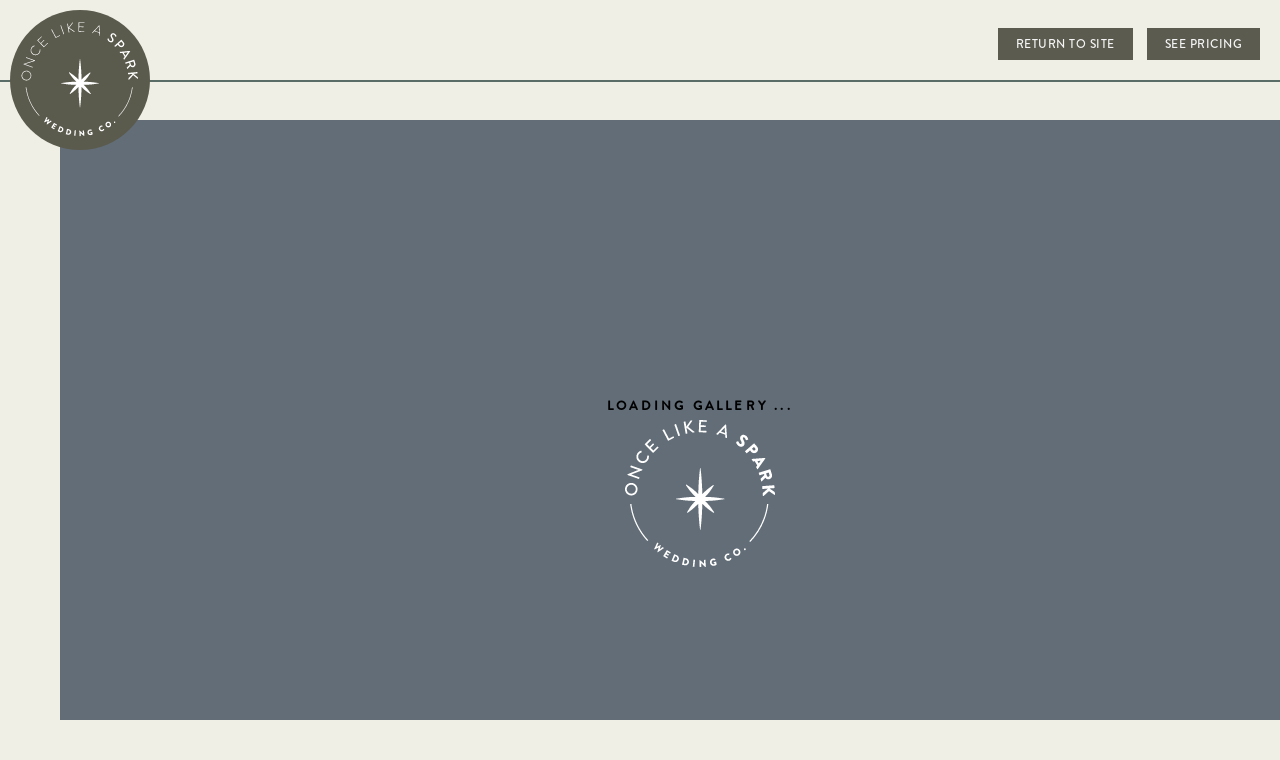

--- FILE ---
content_type: text/html; charset=utf-8
request_url: https://www.oncelikeaspark.com/stories/katelyn-nick-st-augustine-fl
body_size: 12655
content:
<!DOCTYPE html><!-- This site was created in Webflow. https://webflow.com --><!-- Last Published: Wed Dec 03 2025 20:05:11 GMT+0000 (Coordinated Universal Time) --><html data-wf-domain="www.oncelikeaspark.com" data-wf-page="644adc0c86888bed759bb23d" data-wf-site="644adc0c86888b6af99bb1d8" data-wf-collection="644adc0c86888b16ee9bb351" data-wf-item-slug="katelyn-nick-st-augustine-fl"><head><meta charset="utf-8"/><title>Katelyn + Nick:  St. Augustine, FL</title><meta content="Katelyn and Nick&#x27;s love story is a testament to the beauty of unexpected connections. Introduced through a blind date orchestrated by their mutual friend, who would later become their wedding officiant, they instantly clicked. After just two months of dating, they made it official on March 16, 2017, and Katelyn had the joy of meeting Nick&#x27;s son, Jackson. Their journey took an even more heartwarming turn on April 11, 2021, when both Nick and Jackson surprised Katelyn with heartfelt proposals at the comfort of their home. Nick asked for her hand in marriage, while Jackson asked her to be his beloved bonus stepmother. Being part of their wedding was an incredible honor, and we were privileged to capture the love and joy that radiated from this special union. We wish Katelyn, Nick, and Jackson a lifetime of love, happiness, and beautiful memories together." name="description"/><meta content="Katelyn + Nick:  St. Augustine, FL" property="og:title"/><meta content="Katelyn and Nick&#x27;s love story is a testament to the beauty of unexpected connections. Introduced through a blind date orchestrated by their mutual friend, who would later become their wedding officiant, they instantly clicked. After just two months of dating, they made it official on March 16, 2017, and Katelyn had the joy of meeting Nick&#x27;s son, Jackson. Their journey took an even more heartwarming turn on April 11, 2021, when both Nick and Jackson surprised Katelyn with heartfelt proposals at the comfort of their home. Nick asked for her hand in marriage, while Jackson asked her to be his beloved bonus stepmother. Being part of their wedding was an incredible honor, and we were privileged to capture the love and joy that radiated from this special union. We wish Katelyn, Nick, and Jackson a lifetime of love, happiness, and beautiful memories together." property="og:description"/><meta content="https://cdn.prod.website-files.com/644adc0c86888b3b6d9bb1fd/648bb27ba1f717d2857c0478_0244-OLAS-KPD_0596.jpg" property="og:image"/><meta content="Katelyn + Nick:  St. Augustine, FL" property="twitter:title"/><meta content="Katelyn and Nick&#x27;s love story is a testament to the beauty of unexpected connections. Introduced through a blind date orchestrated by their mutual friend, who would later become their wedding officiant, they instantly clicked. After just two months of dating, they made it official on March 16, 2017, and Katelyn had the joy of meeting Nick&#x27;s son, Jackson. Their journey took an even more heartwarming turn on April 11, 2021, when both Nick and Jackson surprised Katelyn with heartfelt proposals at the comfort of their home. Nick asked for her hand in marriage, while Jackson asked her to be his beloved bonus stepmother. Being part of their wedding was an incredible honor, and we were privileged to capture the love and joy that radiated from this special union. We wish Katelyn, Nick, and Jackson a lifetime of love, happiness, and beautiful memories together." property="twitter:description"/><meta content="https://cdn.prod.website-files.com/644adc0c86888b3b6d9bb1fd/648bb27ba1f717d2857c0478_0244-OLAS-KPD_0596.jpg" property="twitter:image"/><meta property="og:type" content="website"/><meta content="summary_large_image" name="twitter:card"/><meta content="width=device-width, initial-scale=1" name="viewport"/><meta content="Webflow" name="generator"/><link href="https://cdn.prod.website-files.com/644adc0c86888b6af99bb1d8/css/olas-2023.webflow.shared.45c0f959d.css" rel="stylesheet" type="text/css"/><link href="https://fonts.googleapis.com" rel="preconnect"/><link href="https://fonts.gstatic.com" rel="preconnect" crossorigin="anonymous"/><script src="https://ajax.googleapis.com/ajax/libs/webfont/1.6.26/webfont.js" type="text/javascript"></script><script type="text/javascript">WebFont.load({  google: {    families: ["Montserrat:100,100italic,200,200italic,300,300italic,400,400italic,500,500italic,600,600italic,700,700italic,800,800italic,900,900italic","Playfair Display:regular","Playfair Display SC:regular,italic","Raleway:regular"]  }});</script><script type="text/javascript">!function(o,c){var n=c.documentElement,t=" w-mod-";n.className+=t+"js",("ontouchstart"in o||o.DocumentTouch&&c instanceof DocumentTouch)&&(n.className+=t+"touch")}(window,document);</script><link href="https://cdn.prod.website-files.com/644adc0c86888b6af99bb1d8/644adc0c86888b6b2c9bb3c8_favicon.png" rel="shortcut icon" type="image/x-icon"/><link href="https://cdn.prod.website-files.com/644adc0c86888b6af99bb1d8/644adc0c86888b1f209bc100_badege.png" rel="apple-touch-icon"/><link href="rss.xml" rel="alternate" title="RSS Feed" type="application/rss+xml"/><script type="text/javascript">!function(f,b,e,v,n,t,s){if(f.fbq)return;n=f.fbq=function(){n.callMethod?n.callMethod.apply(n,arguments):n.queue.push(arguments)};if(!f._fbq)f._fbq=n;n.push=n;n.loaded=!0;n.version='2.0';n.agent='plwebflow';n.queue=[];t=b.createElement(e);t.async=!0;t.src=v;s=b.getElementsByTagName(e)[0];s.parentNode.insertBefore(t,s)}(window,document,'script','https://connect.facebook.net/en_US/fbevents.js');fbq('init', '1679828842312780');fbq('track', 'PageView');</script><!-- Google Analytics -- >

<!-- Google tag (gtag.js) -->
<script async src="https://www.googletagmanager.com/gtag/js?id=G-QYLG44VD88"></script>
<script>
  window.dataLayer = window.dataLayer || [];
  function gtag(){dataLayer.push(arguments);}
  gtag('js', new Date());

  gtag('config', 'G-QYLG44VD88');
</script>

<!-- Meta Pixel Code -->
<script>
!function(f,b,e,v,n,t,s)
{if(f.fbq)return;n=f.fbq=function(){n.callMethod?
n.callMethod.apply(n,arguments):n.queue.push(arguments)};
if(!f._fbq)f._fbq=n;n.push=n;n.loaded=!0;n.version='2.0';
n.queue=[];t=b.createElement(e);t.async=!0;
t.src=v;s=b.getElementsByTagName(e)[0];
s.parentNode.insertBefore(t,s)}(window, document,'script',
'https://connect.facebook.net/en_US/fbevents.js');
fbq('init', '1679828842312780');
fbq('track', 'PageView');
</script>
<noscript><img height="1" width="1" style="display:none"
src="https://www.facebook.com/tr?id=1679828842312780&ev=PageView&noscript=1"
/></noscript>
<!-- End Meta Pixel Code -->


<!-- [Attributes by Finsweet] CMS Slider -->
<script async src="https://cdn.jsdelivr.net/npm/@finsweet/attributes-cmsslider@1/cmsslider.js"></script>

<link rel="stylesheet" href="https://code.jquery.com/ui/1.12.1/themes/base/jquery-ui.css">

<!-- Pinterest Pixel Base Code -->
 <script type="text/javascript">
   !function(e){if(!window.pintrk){window.pintrk=function(){window.pintrk.queue.push(
     Array.prototype.slice.call(arguments))};var
     n=window.pintrk;n.queue=[],n.version="3.0";var
     t=document.createElement("script");t.async=!0,t.src=e;var
     r=document.getElementsByTagName("script")[0];r.parentNode.insertBefore(t,r)}}("https://s.pinimg.com/ct/core.js");
   pintrk('load', '2613480477278');
   pintrk('page');
 </script>
 <noscript>
   <img height="1" width="1" style="display:none;" alt="" src="https://ct.pinterest.com/v3/?tid=YOUR_TAG_ID&event=init&noscript=1" />
 </noscript>
 <!-- End Pinterest Pixel Base Code -->

<!-- Hotjar Tracking Code for Relaunch -->
<script>
    (function(h,o,t,j,a,r){
        h.hj=h.hj||function(){(h.hj.q=h.hj.q||[]).push(arguments)};
        h._hjSettings={hjid:3313572,hjsv:6};
        a=o.getElementsByTagName('head')[0];
        r=o.createElement('script');r.async=1;
        r.src=t+h._hjSettings.hjid+j+h._hjSettings.hjsv;
        a.appendChild(r);
    })(window,document,'https://static.hotjar.com/c/hotjar-','.js?sv=');
</script>


<!---------- BRAZE INTEGRATION ---------->
<script type="text/javascript">
  +function(a,p,P,b,y){a.braze={};a.brazeQueue=[];for(var s="BrazeSdkMetadata DeviceProperties Card Card.prototype.dismissCard Card.prototype.removeAllSubscriptions Card.prototype.removeSubscription Card.prototype.subscribeToClickedEvent Card.prototype.subscribeToDismissedEvent Card.fromContentCardsJson Banner CaptionedImage ClassicCard ControlCard ContentCards ContentCards.prototype.getUnviewedCardCount Feed Feed.prototype.getUnreadCardCount ControlMessage InAppMessage InAppMessage.SlideFrom InAppMessage.ClickAction InAppMessage.DismissType InAppMessage.OpenTarget InAppMessage.ImageStyle InAppMessage.Orientation InAppMessage.TextAlignment InAppMessage.CropType InAppMessage.prototype.closeMessage InAppMessage.prototype.removeAllSubscriptions InAppMessage.prototype.removeSubscription InAppMessage.prototype.subscribeToClickedEvent InAppMessage.prototype.subscribeToDismissedEvent InAppMessage.fromJson FullScreenMessage ModalMessage HtmlMessage SlideUpMessage User User.Genders User.NotificationSubscriptionTypes User.prototype.addAlias User.prototype.addToCustomAttributeArray User.prototype.addToSubscriptionGroup User.prototype.getUserId User.prototype.incrementCustomUserAttribute User.prototype.removeFromCustomAttributeArray User.prototype.removeFromSubscriptionGroup User.prototype.setCountry User.prototype.setCustomLocationAttribute User.prototype.setCustomUserAttribute User.prototype.setDateOfBirth User.prototype.setEmail User.prototype.setEmailNotificationSubscriptionType User.prototype.setFirstName User.prototype.setGender User.prototype.setHomeCity User.prototype.setLanguage User.prototype.setLastKnownLocation User.prototype.setLastName User.prototype.setPhoneNumber User.prototype.setPushNotificationSubscriptionType InAppMessageButton InAppMessageButton.prototype.removeAllSubscriptions InAppMessageButton.prototype.removeSubscription InAppMessageButton.prototype.subscribeToClickedEvent FeatureFlag FeatureFlag.prototype.getStringProperty FeatureFlag.prototype.getNumberProperty FeatureFlag.prototype.getBooleanProperty automaticallyShowInAppMessages destroyFeed hideContentCards showContentCards showFeed showInAppMessage toggleContentCards toggleFeed changeUser destroy getDeviceId initialize isPushBlocked isPushPermissionGranted isPushSupported logCardClick logCardDismissal logCardImpressions logContentCardImpressions logContentCardClick logContentCardsDisplayed logCustomEvent logFeedDisplayed logInAppMessageButtonClick logInAppMessageClick logInAppMessageHtmlClick logInAppMessageImpression logPurchase openSession requestPushPermission removeAllSubscriptions removeSubscription requestContentCardsRefresh requestFeedRefresh refreshFeatureFlags requestImmediateDataFlush enableSDK isDisabled setLogger setSdkAuthenticationSignature addSdkMetadata disableSDK subscribeToContentCardsUpdates subscribeToFeedUpdates subscribeToInAppMessage subscribeToSdkAuthenticationFailures toggleLogging unregisterPush wipeData handleBrazeAction subscribeToFeatureFlagsUpdates getAllFeatureFlags".split(" "),i=0;i<s.length;i++){for(var m=s[i],k=a.braze,l=m.split("."),j=0;j<l.length-1;j++)k=k[l[j]];k[l[j]]=(new Function("return function "+m.replace(/\./g,"_")+"(){window.brazeQueue.push(arguments); return true}"))()}window.braze.getCachedContentCards=function(){return new window.braze.ContentCards};window.braze.getCachedFeed=function(){return new window.braze.Feed};window.braze.getUser=function(){return new window.braze.User};window.braze.getFeatureFlag=function(){return new window.braze.FeatureFlag};(y=p.createElement(P)).type='text/javascript';
    y.src='https://js.appboycdn.com/web-sdk/4.8/braze.min.js';
    y.async=1;(b=p.getElementsByTagName(P)[0]).parentNode.insertBefore(y,b)
  }(window,document,'script');
</script>

<script type="text/javascript">window.__WEBFLOW_CURRENCY_SETTINGS = {"currencyCode":"USD","symbol":"$","decimal":".","fractionDigits":2,"group":",","template":"{{wf {&quot;path&quot;:&quot;symbol&quot;,&quot;type&quot;:&quot;PlainText&quot;\\} }} {{wf {&quot;path&quot;:&quot;amount&quot;,&quot;type&quot;:&quot;CommercePrice&quot;\\} }} ","hideDecimalForWholeNumbers":true};</script></head><body><div data-collapse="medium" data-animation="default" data-duration="400" data-easing="ease" data-easing2="ease" role="banner" class="navbar w-nav"><div class="navbar-wrapper"><a href="/" class="nav-brand-wrapper-1 w-nav-brand"><img src="https://cdn.prod.website-files.com/644adc0c86888b6af99bb1d8/644adc0c86888bde8a9bb2ec_Badge1.svg" loading="lazy" alt="" class="nav-logo prime"/><img src="https://cdn.prod.website-files.com/644adc0c86888b6af99bb1d8/644adc0c86888bfc9b9bb378_Spark1.svg" loading="lazy" alt="" class="nav-logo alt"/><img src="https://cdn.prod.website-files.com/644adc0c86888b6af99bb1d8/644adc0c86888baff39bb34d_Primary-Horizontal.png" loading="lazy" sizes="100vw" srcset="https://cdn.prod.website-files.com/644adc0c86888b6af99bb1d8/644adc0c86888baff39bb34d_Primary-Horizontal-p-500.png 500w, https://cdn.prod.website-files.com/644adc0c86888b6af99bb1d8/644adc0c86888baff39bb34d_Primary-Horizontal-p-800.png 800w, https://cdn.prod.website-files.com/644adc0c86888b6af99bb1d8/644adc0c86888baff39bb34d_Primary-Horizontal-p-1080.png 1080w, https://cdn.prod.website-files.com/644adc0c86888b6af99bb1d8/644adc0c86888baff39bb34d_Primary-Horizontal.png 1876w" alt="" class="nav-logo mobile"/></a><div class="html-embed-8 w-embed w-script"><div class="script-nav"><script>
   document.write('<a href="' + document.referrer + '" class="link-button">Return to Site</a>');
</script>
<script>
    document.write('<a href="' + document.referrer + '#request-info" class="link-button">See Pricing</a>');
</script>
</div></div></div></div><div class="header-container w-container"></div><section id="Gallery-Slider" class="gallery-section"><div class="loading-mask"><div class="div-block-28"><div class="label2">Loading Gallery <span class="flashing-elipses">...</span></div><div class="slider-mask-image-wrapper"><img src="https://cdn.prod.website-files.com/644adc0c86888b6af99bb1d8/644adc0c86888b2d2e9bb300_Badge-Reverse-White.svg" loading="lazy" alt=""/></div></div></div><div class="container-23 w-container"><div data-delay="1000" data-animation="slide" class="gallery-slider w-slider" data-autoplay="false" data-cms="slider" data-easing="ease-in" data-hide-arrows="false" data-disable-swipe="false" data-autoplay-limit="0" data-nav-spacing="3" data-duration="500" data-infinite="true"><div class="gallery-slider-mask w-slider-mask"><div data-cms="slide" class="gallery-slide w-slide"></div><div data-cms="slide" class="gallery-slide w-slide"></div><div data-cms="slide" class="gallery-slide w-slide"></div><div data-cms="slide" class="gallery-slide w-slide"></div><div data-cms="slide" class="gallery-slide w-slide"></div><div data-cms="slide" class="gallery-slide w-slide"></div><div data-cms="slide" class="gallery-slide w-slide"></div><div data-cms="slide" class="gallery-slide w-slide"></div><div data-cms="slide" class="gallery-slide w-slide"></div><div data-cms="slide" class="gallery-slide w-slide"></div><div data-cms="slide" class="gallery-slide w-slide"></div><div data-cms="slide" class="gallery-slide w-slide"></div><div data-cms="slide" class="gallery-slide w-slide"></div><div data-cms="slide" class="gallery-slide w-slide"></div><div data-cms="slide" class="gallery-slide w-slide"></div><div data-cms="slide" class="gallery-slide w-slide"></div><div data-cms="slide" class="gallery-slide w-slide"></div><div data-cms="slide" class="gallery-slide w-slide"></div><div data-cms="slide" class="gallery-slide w-slide"></div><div data-cms="slide" class="gallery-slide w-slide"></div><div data-cms="slide" class="gallery-slide w-slide"></div><div data-cms="slide" class="gallery-slide w-slide"></div><div data-cms="slide" class="gallery-slide w-slide"></div><div data-cms="slide" class="gallery-slide w-slide"></div><div data-cms="slide" class="gallery-slide w-slide"></div><div data-cms="slide" class="gallery-slide w-slide"></div><div data-cms="slide" class="gallery-slide w-slide"></div><div data-cms="slide" class="gallery-slide w-slide"></div><div data-cms="slide" class="gallery-slide w-slide"></div><div data-cms="slide" class="gallery-slide w-slide"></div><div data-cms="slide" class="gallery-slide w-slide"></div><div data-cms="slide" class="gallery-slide w-slide"></div><div data-cms="slide" class="gallery-slide w-slide"></div><div data-cms="slide" class="gallery-slide w-slide"></div><div data-cms="slide" class="gallery-slide w-slide"></div><div data-cms="slide" class="gallery-slide w-slide"></div><div data-cms="slide" class="gallery-slide w-slide"></div><div data-cms="slide" class="gallery-slide w-slide"></div><div data-cms="slide" class="gallery-slide w-slide"></div><div data-cms="slide" class="gallery-slide w-slide"></div><div data-cms="slide" class="gallery-slide w-slide"></div><div data-cms="slide" class="gallery-slide w-slide"></div><div data-cms="slide" class="gallery-slide w-slide"></div><div data-cms="slide" class="gallery-slide w-slide"></div><div data-cms="slide" class="gallery-slide w-slide"></div><div data-cms="slide" class="gallery-slide w-slide"></div><div data-cms="slide" class="gallery-slide w-slide"></div><div data-cms="slide" class="gallery-slide w-slide"></div><div data-cms="slide" class="gallery-slide w-slide"></div><div data-cms="slide" class="gallery-slide w-slide"></div><div data-cms="slide" class="gallery-slide w-slide"></div><div data-cms="slide" class="gallery-slide w-slide"></div><div data-cms="slide" class="gallery-slide w-slide"></div><div data-cms="slide" class="gallery-slide w-slide"></div><div data-cms="slide" class="gallery-slide w-slide"></div><div data-cms="slide" class="gallery-slide w-slide"></div><div data-cms="slide" class="gallery-slide w-slide"></div><div data-cms="slide" class="gallery-slide w-slide"></div><div data-cms="slide" class="gallery-slide w-slide"></div><div data-cms="slide" class="gallery-slide w-slide"></div><div data-cms="slide" class="gallery-slide w-slide"></div><div data-cms="slide" class="gallery-slide w-slide"></div><div data-cms="slide" class="gallery-slide w-slide"></div><div data-cms="slide" class="gallery-slide w-slide"></div><div data-cms="slide" class="gallery-slide w-slide"></div><div data-cms="slide" class="gallery-slide w-slide"></div><div data-cms="slide" class="gallery-slide w-slide"></div><div data-cms="slide" class="gallery-slide w-slide"></div><div data-cms="slide" class="gallery-slide w-slide"></div><div data-cms="slide" class="gallery-slide w-slide"></div><div data-cms="slide" class="gallery-slide w-slide"></div><div data-cms="slide" class="gallery-slide w-slide"></div><div data-cms="slide" class="gallery-slide w-slide"></div><div data-cms="slide" class="gallery-slide w-slide"></div><div data-cms="slide" class="gallery-slide w-slide"></div><div data-cms="slide" class="gallery-slide w-slide"></div><div data-cms="slide" class="gallery-slide w-slide"></div><div data-cms="slide" class="gallery-slide w-slide"></div><div data-cms="slide" class="gallery-slide w-slide"></div><div data-cms="slide" class="gallery-slide w-slide"></div><div data-cms="slide" class="gallery-slide w-slide"></div><div data-cms="slide" class="gallery-slide w-slide"></div><div data-cms="slide" class="gallery-slide w-slide"></div><div data-cms="slide" class="gallery-slide w-slide"></div><div data-cms="slide" class="gallery-slide w-slide"></div><div data-cms="slide" class="gallery-slide w-slide"></div><div data-cms="slide" class="gallery-slide w-slide"></div><div data-cms="slide" class="gallery-slide w-slide"></div><div data-cms="slide" class="gallery-slide w-slide"></div><div data-cms="slide" class="gallery-slide w-slide"></div><div data-cms="slide" class="gallery-slide w-slide"></div><div data-cms="slide" class="gallery-slide w-slide"></div><div data-cms="slide" class="gallery-slide w-slide"></div><div data-cms="slide" class="gallery-slide w-slide"></div><div data-cms="slide" class="gallery-slide w-slide"></div><div data-cms="slide" class="gallery-slide w-slide"></div><div data-cms="slide" class="gallery-slide w-slide"></div><div data-cms="slide" class="gallery-slide w-slide"></div><div data-cms="slide" class="gallery-slide w-slide"></div><div data-cms="slide" class="gallery-slide w-slide"></div></div><div data-cms="left-arrow" class="dark-color-ui-nav w-slider-arrow-left"><div class="ux-mask left"></div><div class="icon-2 w-icon-slider-left"></div></div><div data-cms="right-arrow" class="dark-color-ui-nav w-slider-arrow-right"><div class="ux-mask right"></div><div class="icon-2 w-icon-slider-right"></div></div><div class="gallery-slide-nav w-slider-nav w-shadow"></div></div></div><div class="display-none test"><div><div class="w-dyn-list"><script type="text/x-wf-template" id="wf-template-316dc39c-966e-f0e1-25a8-c6b8be4f9904">%3Cdiv%20data-cms%3D%22image%22%20style%3D%22background-image%3Aurl(%26quot%3Bhttps%3A%2F%2Fcdn.prod.website-files.com%2F644adc0c86888b3b6d9bb1fd%2F648bb27fcd3f1deeae09026d_0033-OLAS-KPR_1849.jpg%26quot%3B)%22%20role%3D%22listitem%22%20class%3D%22gallery-image%20w-dyn-item%20w-dyn-repeater-item%20w-col%20w-col-2%22%3E%3Cimg%20alt%3D%22%22%20loading%3D%22lazy%22%20style%3D%22background-image%3Aurl(%26quot%3Bhttps%3A%2F%2Fcdn.prod.website-files.com%2F644adc0c86888b3b6d9bb1fd%2F648bb27fcd3f1deeae09026d_0033-OLAS-KPR_1849.jpg%26quot%3B)%22%20src%3D%22https%3A%2F%2Fcdn.prod.website-files.com%2F644adc0c86888b3b6d9bb1fd%2F648bb27fcd3f1deeae09026d_0033-OLAS-KPR_1849.jpg%22%20sizes%3D%22100vw%22%20srcset%3D%22https%3A%2F%2Fcdn.prod.website-files.com%2F644adc0c86888b3b6d9bb1fd%2F648bb27fcd3f1deeae09026d_0033-OLAS-KPR_1849-p-500.jpg%20500w%2C%20https%3A%2F%2Fcdn.prod.website-files.com%2F644adc0c86888b3b6d9bb1fd%2F648bb27fcd3f1deeae09026d_0033-OLAS-KPR_1849-p-800.jpg%20800w%2C%20https%3A%2F%2Fcdn.prod.website-files.com%2F644adc0c86888b3b6d9bb1fd%2F648bb27fcd3f1deeae09026d_0033-OLAS-KPR_1849.jpg%201267w%22%2F%3E%3C%2Fdiv%3E</script><div role="list" class="w-dyn-items w-row"><div data-cms="image" style="background-image:url(&quot;https://cdn.prod.website-files.com/644adc0c86888b3b6d9bb1fd/648bb27fcd3f1deeae09026d_0033-OLAS-KPR_1849.jpg&quot;)" role="listitem" class="gallery-image w-dyn-item w-dyn-repeater-item w-col w-col-2"><img alt="" loading="lazy" style="background-image:url(&quot;https://cdn.prod.website-files.com/644adc0c86888b3b6d9bb1fd/648bb27fcd3f1deeae09026d_0033-OLAS-KPR_1849.jpg&quot;)" src="https://cdn.prod.website-files.com/644adc0c86888b3b6d9bb1fd/648bb27fcd3f1deeae09026d_0033-OLAS-KPR_1849.jpg" sizes="100vw" srcset="https://cdn.prod.website-files.com/644adc0c86888b3b6d9bb1fd/648bb27fcd3f1deeae09026d_0033-OLAS-KPR_1849-p-500.jpg 500w, https://cdn.prod.website-files.com/644adc0c86888b3b6d9bb1fd/648bb27fcd3f1deeae09026d_0033-OLAS-KPR_1849-p-800.jpg 800w, https://cdn.prod.website-files.com/644adc0c86888b3b6d9bb1fd/648bb27fcd3f1deeae09026d_0033-OLAS-KPR_1849.jpg 1267w"/></div><div data-cms="image" style="background-image:url(&quot;https://cdn.prod.website-files.com/644adc0c86888b3b6d9bb1fd/648bb27f1d8bf2c30ebaaa92_0058-OLAS-KPR_1945.jpg&quot;)" role="listitem" class="gallery-image w-dyn-item w-dyn-repeater-item w-col w-col-2"><img alt="" loading="lazy" style="background-image:url(&quot;https://cdn.prod.website-files.com/644adc0c86888b3b6d9bb1fd/648bb27f1d8bf2c30ebaaa92_0058-OLAS-KPR_1945.jpg&quot;)" src="https://cdn.prod.website-files.com/644adc0c86888b3b6d9bb1fd/648bb27f1d8bf2c30ebaaa92_0058-OLAS-KPR_1945.jpg" sizes="100vw" srcset="https://cdn.prod.website-files.com/644adc0c86888b3b6d9bb1fd/648bb27f1d8bf2c30ebaaa92_0058-OLAS-KPR_1945-p-500.jpg 500w, https://cdn.prod.website-files.com/644adc0c86888b3b6d9bb1fd/648bb27f1d8bf2c30ebaaa92_0058-OLAS-KPR_1945-p-800.jpg 800w, https://cdn.prod.website-files.com/644adc0c86888b3b6d9bb1fd/648bb27f1d8bf2c30ebaaa92_0058-OLAS-KPR_1945.jpg 1267w"/></div><div data-cms="image" style="background-image:url(&quot;https://cdn.prod.website-files.com/644adc0c86888b3b6d9bb1fd/648bb27ea1f717d2857c0d3f_0067-OLAS-KPR_1989.jpg&quot;)" role="listitem" class="gallery-image w-dyn-item w-dyn-repeater-item w-col w-col-2"><img alt="" loading="lazy" style="background-image:url(&quot;https://cdn.prod.website-files.com/644adc0c86888b3b6d9bb1fd/648bb27ea1f717d2857c0d3f_0067-OLAS-KPR_1989.jpg&quot;)" src="https://cdn.prod.website-files.com/644adc0c86888b3b6d9bb1fd/648bb27ea1f717d2857c0d3f_0067-OLAS-KPR_1989.jpg" sizes="100vw" srcset="https://cdn.prod.website-files.com/644adc0c86888b3b6d9bb1fd/648bb27ea1f717d2857c0d3f_0067-OLAS-KPR_1989-p-500.jpg 500w, https://cdn.prod.website-files.com/644adc0c86888b3b6d9bb1fd/648bb27ea1f717d2857c0d3f_0067-OLAS-KPR_1989.jpg 845w"/></div><div data-cms="image" style="background-image:url(&quot;https://cdn.prod.website-files.com/644adc0c86888b3b6d9bb1fd/648bb27e622484098a291a58_0074-OLAS-KPR_2024.jpg&quot;)" role="listitem" class="gallery-image w-dyn-item w-dyn-repeater-item w-col w-col-2"><img alt="" loading="lazy" style="background-image:url(&quot;https://cdn.prod.website-files.com/644adc0c86888b3b6d9bb1fd/648bb27e622484098a291a58_0074-OLAS-KPR_2024.jpg&quot;)" src="https://cdn.prod.website-files.com/644adc0c86888b3b6d9bb1fd/648bb27e622484098a291a58_0074-OLAS-KPR_2024.jpg" sizes="100vw" srcset="https://cdn.prod.website-files.com/644adc0c86888b3b6d9bb1fd/648bb27e622484098a291a58_0074-OLAS-KPR_2024-p-500.jpg 500w, https://cdn.prod.website-files.com/644adc0c86888b3b6d9bb1fd/648bb27e622484098a291a58_0074-OLAS-KPR_2024-p-800.jpg 800w, https://cdn.prod.website-files.com/644adc0c86888b3b6d9bb1fd/648bb27e622484098a291a58_0074-OLAS-KPR_2024.jpg 1267w"/></div><div data-cms="image" style="background-image:url(&quot;https://cdn.prod.website-files.com/644adc0c86888b3b6d9bb1fd/648bb27d78d727002d80c15f_0083-OLAS-KPR_2069.jpg&quot;)" role="listitem" class="gallery-image w-dyn-item w-dyn-repeater-item w-col w-col-2"><img alt="" loading="lazy" style="background-image:url(&quot;https://cdn.prod.website-files.com/644adc0c86888b3b6d9bb1fd/648bb27d78d727002d80c15f_0083-OLAS-KPR_2069.jpg&quot;)" src="https://cdn.prod.website-files.com/644adc0c86888b3b6d9bb1fd/648bb27d78d727002d80c15f_0083-OLAS-KPR_2069.jpg" sizes="100vw" srcset="https://cdn.prod.website-files.com/644adc0c86888b3b6d9bb1fd/648bb27d78d727002d80c15f_0083-OLAS-KPR_2069-p-500.jpg 500w, https://cdn.prod.website-files.com/644adc0c86888b3b6d9bb1fd/648bb27d78d727002d80c15f_0083-OLAS-KPR_2069-p-800.jpg 800w, https://cdn.prod.website-files.com/644adc0c86888b3b6d9bb1fd/648bb27d78d727002d80c15f_0083-OLAS-KPR_2069.jpg 1267w"/></div><div data-cms="image" style="background-image:url(&quot;https://cdn.prod.website-files.com/644adc0c86888b3b6d9bb1fd/648bb27ca45d143c5148d9ab_0096-OLAS-KPR_2137.jpg&quot;)" role="listitem" class="gallery-image w-dyn-item w-dyn-repeater-item w-col w-col-2"><img alt="" loading="lazy" style="background-image:url(&quot;https://cdn.prod.website-files.com/644adc0c86888b3b6d9bb1fd/648bb27ca45d143c5148d9ab_0096-OLAS-KPR_2137.jpg&quot;)" src="https://cdn.prod.website-files.com/644adc0c86888b3b6d9bb1fd/648bb27ca45d143c5148d9ab_0096-OLAS-KPR_2137.jpg" sizes="100vw" srcset="https://cdn.prod.website-files.com/644adc0c86888b3b6d9bb1fd/648bb27ca45d143c5148d9ab_0096-OLAS-KPR_2137-p-500.jpg 500w, https://cdn.prod.website-files.com/644adc0c86888b3b6d9bb1fd/648bb27ca45d143c5148d9ab_0096-OLAS-KPR_2137-p-800.jpg 800w, https://cdn.prod.website-files.com/644adc0c86888b3b6d9bb1fd/648bb27ca45d143c5148d9ab_0096-OLAS-KPR_2137.jpg 1267w"/></div><div data-cms="image" style="background-image:url(&quot;https://cdn.prod.website-files.com/644adc0c86888b3b6d9bb1fd/648bb27ca1f717d2857c059a_0113-OLAS-KPR_2210.jpg&quot;)" role="listitem" class="gallery-image w-dyn-item w-dyn-repeater-item w-col w-col-2"><img alt="" loading="lazy" style="background-image:url(&quot;https://cdn.prod.website-files.com/644adc0c86888b3b6d9bb1fd/648bb27ca1f717d2857c059a_0113-OLAS-KPR_2210.jpg&quot;)" src="https://cdn.prod.website-files.com/644adc0c86888b3b6d9bb1fd/648bb27ca1f717d2857c059a_0113-OLAS-KPR_2210.jpg" sizes="100vw" srcset="https://cdn.prod.website-files.com/644adc0c86888b3b6d9bb1fd/648bb27ca1f717d2857c059a_0113-OLAS-KPR_2210-p-500.jpg 500w, https://cdn.prod.website-files.com/644adc0c86888b3b6d9bb1fd/648bb27ca1f717d2857c059a_0113-OLAS-KPR_2210-p-800.jpg 800w, https://cdn.prod.website-files.com/644adc0c86888b3b6d9bb1fd/648bb27ca1f717d2857c059a_0113-OLAS-KPR_2210.jpg 1267w"/></div><div data-cms="image" style="background-image:url(&quot;https://cdn.prod.website-files.com/644adc0c86888b3b6d9bb1fd/648bb27ccd3f1deeae09006c_0179-OLAS-KPR_2615.jpg&quot;)" role="listitem" class="gallery-image w-dyn-item w-dyn-repeater-item w-col w-col-2"><img alt="" loading="lazy" style="background-image:url(&quot;https://cdn.prod.website-files.com/644adc0c86888b3b6d9bb1fd/648bb27ccd3f1deeae09006c_0179-OLAS-KPR_2615.jpg&quot;)" src="https://cdn.prod.website-files.com/644adc0c86888b3b6d9bb1fd/648bb27ccd3f1deeae09006c_0179-OLAS-KPR_2615.jpg" sizes="100vw" srcset="https://cdn.prod.website-files.com/644adc0c86888b3b6d9bb1fd/648bb27ccd3f1deeae09006c_0179-OLAS-KPR_2615-p-500.jpg 500w, https://cdn.prod.website-files.com/644adc0c86888b3b6d9bb1fd/648bb27ccd3f1deeae09006c_0179-OLAS-KPR_2615.jpg 845w"/></div><div data-cms="image" style="background-image:url(&quot;https://cdn.prod.website-files.com/644adc0c86888b3b6d9bb1fd/648bb27b1d8bf2c30ebaa767_0218-OLAS-KPR_2877.jpg&quot;)" role="listitem" class="gallery-image w-dyn-item w-dyn-repeater-item w-col w-col-2"><img alt="" loading="lazy" style="background-image:url(&quot;https://cdn.prod.website-files.com/644adc0c86888b3b6d9bb1fd/648bb27b1d8bf2c30ebaa767_0218-OLAS-KPR_2877.jpg&quot;)" src="https://cdn.prod.website-files.com/644adc0c86888b3b6d9bb1fd/648bb27b1d8bf2c30ebaa767_0218-OLAS-KPR_2877.jpg" sizes="100vw" srcset="https://cdn.prod.website-files.com/644adc0c86888b3b6d9bb1fd/648bb27b1d8bf2c30ebaa767_0218-OLAS-KPR_2877-p-500.jpg 500w, https://cdn.prod.website-files.com/644adc0c86888b3b6d9bb1fd/648bb27b1d8bf2c30ebaa767_0218-OLAS-KPR_2877-p-800.jpg 800w, https://cdn.prod.website-files.com/644adc0c86888b3b6d9bb1fd/648bb27b1d8bf2c30ebaa767_0218-OLAS-KPR_2877.jpg 1267w"/></div><div data-cms="image" style="background-image:url(&quot;https://cdn.prod.website-files.com/644adc0c86888b3b6d9bb1fd/648bb27ba1f717d2857c0478_0244-OLAS-KPD_0596.jpg&quot;)" role="listitem" class="gallery-image w-dyn-item w-dyn-repeater-item w-col w-col-2"><img alt="" loading="lazy" style="background-image:url(&quot;https://cdn.prod.website-files.com/644adc0c86888b3b6d9bb1fd/648bb27ba1f717d2857c0478_0244-OLAS-KPD_0596.jpg&quot;)" src="https://cdn.prod.website-files.com/644adc0c86888b3b6d9bb1fd/648bb27ba1f717d2857c0478_0244-OLAS-KPD_0596.jpg" sizes="100vw" srcset="https://cdn.prod.website-files.com/644adc0c86888b3b6d9bb1fd/648bb27ba1f717d2857c0478_0244-OLAS-KPD_0596-p-500.jpg 500w, https://cdn.prod.website-files.com/644adc0c86888b3b6d9bb1fd/648bb27ba1f717d2857c0478_0244-OLAS-KPD_0596.jpg 845w"/></div><div data-cms="image" style="background-image:url(&quot;https://cdn.prod.website-files.com/644adc0c86888b3b6d9bb1fd/648bb27a6b4d3a1f6ba5d592_0255-OLAS-KPR_3110.jpg&quot;)" role="listitem" class="gallery-image w-dyn-item w-dyn-repeater-item w-col w-col-2"><img alt="" loading="lazy" style="background-image:url(&quot;https://cdn.prod.website-files.com/644adc0c86888b3b6d9bb1fd/648bb27a6b4d3a1f6ba5d592_0255-OLAS-KPR_3110.jpg&quot;)" src="https://cdn.prod.website-files.com/644adc0c86888b3b6d9bb1fd/648bb27a6b4d3a1f6ba5d592_0255-OLAS-KPR_3110.jpg" sizes="100vw" srcset="https://cdn.prod.website-files.com/644adc0c86888b3b6d9bb1fd/648bb27a6b4d3a1f6ba5d592_0255-OLAS-KPR_3110-p-500.jpg 500w, https://cdn.prod.website-files.com/644adc0c86888b3b6d9bb1fd/648bb27a6b4d3a1f6ba5d592_0255-OLAS-KPR_3110-p-800.jpg 800w, https://cdn.prod.website-files.com/644adc0c86888b3b6d9bb1fd/648bb27a6b4d3a1f6ba5d592_0255-OLAS-KPR_3110.jpg 1267w"/></div><div data-cms="image" style="background-image:url(&quot;https://cdn.prod.website-files.com/644adc0c86888b3b6d9bb1fd/648bb27ab360eff179acc58f_0336-OLAS-KPR_3535.jpg&quot;)" role="listitem" class="gallery-image w-dyn-item w-dyn-repeater-item w-col w-col-2"><img alt="" loading="lazy" style="background-image:url(&quot;https://cdn.prod.website-files.com/644adc0c86888b3b6d9bb1fd/648bb27ab360eff179acc58f_0336-OLAS-KPR_3535.jpg&quot;)" src="https://cdn.prod.website-files.com/644adc0c86888b3b6d9bb1fd/648bb27ab360eff179acc58f_0336-OLAS-KPR_3535.jpg" sizes="100vw" srcset="https://cdn.prod.website-files.com/644adc0c86888b3b6d9bb1fd/648bb27ab360eff179acc58f_0336-OLAS-KPR_3535-p-500.jpg 500w, https://cdn.prod.website-files.com/644adc0c86888b3b6d9bb1fd/648bb27ab360eff179acc58f_0336-OLAS-KPR_3535-p-800.jpg 800w, https://cdn.prod.website-files.com/644adc0c86888b3b6d9bb1fd/648bb27ab360eff179acc58f_0336-OLAS-KPR_3535.jpg 1267w"/></div><div data-cms="image" style="background-image:url(&quot;https://cdn.prod.website-files.com/644adc0c86888b3b6d9bb1fd/648bb279ee2d0cfb95a41e5e_0338-OLAS-KPR_3541.jpg&quot;)" role="listitem" class="gallery-image w-dyn-item w-dyn-repeater-item w-col w-col-2"><img alt="" loading="lazy" style="background-image:url(&quot;https://cdn.prod.website-files.com/644adc0c86888b3b6d9bb1fd/648bb279ee2d0cfb95a41e5e_0338-OLAS-KPR_3541.jpg&quot;)" src="https://cdn.prod.website-files.com/644adc0c86888b3b6d9bb1fd/648bb279ee2d0cfb95a41e5e_0338-OLAS-KPR_3541.jpg" sizes="100vw" srcset="https://cdn.prod.website-files.com/644adc0c86888b3b6d9bb1fd/648bb279ee2d0cfb95a41e5e_0338-OLAS-KPR_3541-p-500.jpg 500w, https://cdn.prod.website-files.com/644adc0c86888b3b6d9bb1fd/648bb279ee2d0cfb95a41e5e_0338-OLAS-KPR_3541.jpg 845w"/></div><div data-cms="image" style="background-image:url(&quot;https://cdn.prod.website-files.com/644adc0c86888b3b6d9bb1fd/648bb279a45d143c5148d804_0446-OLAS-KPR_3804.jpg&quot;)" role="listitem" class="gallery-image w-dyn-item w-dyn-repeater-item w-col w-col-2"><img alt="" loading="lazy" style="background-image:url(&quot;https://cdn.prod.website-files.com/644adc0c86888b3b6d9bb1fd/648bb279a45d143c5148d804_0446-OLAS-KPR_3804.jpg&quot;)" src="https://cdn.prod.website-files.com/644adc0c86888b3b6d9bb1fd/648bb279a45d143c5148d804_0446-OLAS-KPR_3804.jpg" sizes="100vw" srcset="https://cdn.prod.website-files.com/644adc0c86888b3b6d9bb1fd/648bb279a45d143c5148d804_0446-OLAS-KPR_3804-p-500.jpg 500w, https://cdn.prod.website-files.com/644adc0c86888b3b6d9bb1fd/648bb279a45d143c5148d804_0446-OLAS-KPR_3804-p-800.jpg 800w, https://cdn.prod.website-files.com/644adc0c86888b3b6d9bb1fd/648bb279a45d143c5148d804_0446-OLAS-KPR_3804.jpg 1267w"/></div><div data-cms="image" style="background-image:url(&quot;https://cdn.prod.website-files.com/644adc0c86888b3b6d9bb1fd/648bb279cd3f1deeae08fe83_0450-OLAS-KPR_3814.jpg&quot;)" role="listitem" class="gallery-image w-dyn-item w-dyn-repeater-item w-col w-col-2"><img alt="" loading="lazy" style="background-image:url(&quot;https://cdn.prod.website-files.com/644adc0c86888b3b6d9bb1fd/648bb279cd3f1deeae08fe83_0450-OLAS-KPR_3814.jpg&quot;)" src="https://cdn.prod.website-files.com/644adc0c86888b3b6d9bb1fd/648bb279cd3f1deeae08fe83_0450-OLAS-KPR_3814.jpg" sizes="100vw" srcset="https://cdn.prod.website-files.com/644adc0c86888b3b6d9bb1fd/648bb279cd3f1deeae08fe83_0450-OLAS-KPR_3814-p-500.jpg 500w, https://cdn.prod.website-files.com/644adc0c86888b3b6d9bb1fd/648bb279cd3f1deeae08fe83_0450-OLAS-KPR_3814-p-800.jpg 800w, https://cdn.prod.website-files.com/644adc0c86888b3b6d9bb1fd/648bb279cd3f1deeae08fe83_0450-OLAS-KPR_3814.jpg 1267w"/></div><div data-cms="image" style="background-image:url(&quot;https://cdn.prod.website-files.com/644adc0c86888b3b6d9bb1fd/648bb279970ee2541545d18e_0487-OLAS-KPD_0797.jpg&quot;)" role="listitem" class="gallery-image w-dyn-item w-dyn-repeater-item w-col w-col-2"><img alt="" loading="lazy" style="background-image:url(&quot;https://cdn.prod.website-files.com/644adc0c86888b3b6d9bb1fd/648bb279970ee2541545d18e_0487-OLAS-KPD_0797.jpg&quot;)" src="https://cdn.prod.website-files.com/644adc0c86888b3b6d9bb1fd/648bb279970ee2541545d18e_0487-OLAS-KPD_0797.jpg" sizes="100vw" srcset="https://cdn.prod.website-files.com/644adc0c86888b3b6d9bb1fd/648bb279970ee2541545d18e_0487-OLAS-KPD_0797-p-500.jpg 500w, https://cdn.prod.website-files.com/644adc0c86888b3b6d9bb1fd/648bb279970ee2541545d18e_0487-OLAS-KPD_0797.jpg 845w"/></div><div data-cms="image" style="background-image:url(&quot;https://cdn.prod.website-files.com/644adc0c86888b3b6d9bb1fd/648bb282215587269290fcee_0374-OLAS-KPD_0625.jpg&quot;)" role="listitem" class="gallery-image w-dyn-item w-dyn-repeater-item w-col w-col-2"><img alt="" loading="lazy" style="background-image:url(&quot;https://cdn.prod.website-files.com/644adc0c86888b3b6d9bb1fd/648bb282215587269290fcee_0374-OLAS-KPD_0625.jpg&quot;)" src="https://cdn.prod.website-files.com/644adc0c86888b3b6d9bb1fd/648bb282215587269290fcee_0374-OLAS-KPD_0625.jpg" sizes="100vw" srcset="https://cdn.prod.website-files.com/644adc0c86888b3b6d9bb1fd/648bb282215587269290fcee_0374-OLAS-KPD_0625-p-500.jpg 500w, https://cdn.prod.website-files.com/644adc0c86888b3b6d9bb1fd/648bb282215587269290fcee_0374-OLAS-KPD_0625-p-800.jpg 800w, https://cdn.prod.website-files.com/644adc0c86888b3b6d9bb1fd/648bb282215587269290fcee_0374-OLAS-KPD_0625.jpg 1267w"/></div><div data-cms="image" style="background-image:url(&quot;https://cdn.prod.website-files.com/644adc0c86888b3b6d9bb1fd/648bb2822018f1f869e3c09a_0554-OLAS-KPR_4164.jpg&quot;)" role="listitem" class="gallery-image w-dyn-item w-dyn-repeater-item w-col w-col-2"><img alt="" loading="lazy" style="background-image:url(&quot;https://cdn.prod.website-files.com/644adc0c86888b3b6d9bb1fd/648bb2822018f1f869e3c09a_0554-OLAS-KPR_4164.jpg&quot;)" src="https://cdn.prod.website-files.com/644adc0c86888b3b6d9bb1fd/648bb2822018f1f869e3c09a_0554-OLAS-KPR_4164.jpg" sizes="100vw" srcset="https://cdn.prod.website-files.com/644adc0c86888b3b6d9bb1fd/648bb2822018f1f869e3c09a_0554-OLAS-KPR_4164-p-500.jpg 500w, https://cdn.prod.website-files.com/644adc0c86888b3b6d9bb1fd/648bb2822018f1f869e3c09a_0554-OLAS-KPR_4164-p-800.jpg 800w, https://cdn.prod.website-files.com/644adc0c86888b3b6d9bb1fd/648bb2822018f1f869e3c09a_0554-OLAS-KPR_4164.jpg 1267w"/></div><div data-cms="image" style="background-image:url(&quot;https://cdn.prod.website-files.com/644adc0c86888b3b6d9bb1fd/648bb282622484098a291d49_0563-OLAS-KPD_0858.jpg&quot;)" role="listitem" class="gallery-image w-dyn-item w-dyn-repeater-item w-col w-col-2"><img alt="" loading="lazy" style="background-image:url(&quot;https://cdn.prod.website-files.com/644adc0c86888b3b6d9bb1fd/648bb282622484098a291d49_0563-OLAS-KPD_0858.jpg&quot;)" src="https://cdn.prod.website-files.com/644adc0c86888b3b6d9bb1fd/648bb282622484098a291d49_0563-OLAS-KPD_0858.jpg" sizes="100vw" srcset="https://cdn.prod.website-files.com/644adc0c86888b3b6d9bb1fd/648bb282622484098a291d49_0563-OLAS-KPD_0858-p-500.jpg 500w, https://cdn.prod.website-files.com/644adc0c86888b3b6d9bb1fd/648bb282622484098a291d49_0563-OLAS-KPD_0858-p-800.jpg 800w, https://cdn.prod.website-files.com/644adc0c86888b3b6d9bb1fd/648bb282622484098a291d49_0563-OLAS-KPD_0858.jpg 1267w"/></div><div data-cms="image" style="background-image:url(&quot;https://cdn.prod.website-files.com/644adc0c86888b3b6d9bb1fd/648bb281df1bbaddd0e351a3_0577-OLAS-KPR_4289.jpg&quot;)" role="listitem" class="gallery-image w-dyn-item w-dyn-repeater-item w-col w-col-2"><img alt="" loading="lazy" style="background-image:url(&quot;https://cdn.prod.website-files.com/644adc0c86888b3b6d9bb1fd/648bb281df1bbaddd0e351a3_0577-OLAS-KPR_4289.jpg&quot;)" src="https://cdn.prod.website-files.com/644adc0c86888b3b6d9bb1fd/648bb281df1bbaddd0e351a3_0577-OLAS-KPR_4289.jpg" sizes="100vw" srcset="https://cdn.prod.website-files.com/644adc0c86888b3b6d9bb1fd/648bb281df1bbaddd0e351a3_0577-OLAS-KPR_4289-p-500.jpg 500w, https://cdn.prod.website-files.com/644adc0c86888b3b6d9bb1fd/648bb281df1bbaddd0e351a3_0577-OLAS-KPR_4289-p-800.jpg 800w, https://cdn.prod.website-files.com/644adc0c86888b3b6d9bb1fd/648bb281df1bbaddd0e351a3_0577-OLAS-KPR_4289.jpg 1267w"/></div><div data-cms="image" style="background-image:url(&quot;https://cdn.prod.website-files.com/644adc0c86888b3b6d9bb1fd/648bb282805f7088ae4c46fd_0594-OLAS-KPR_4381.jpg&quot;)" role="listitem" class="gallery-image w-dyn-item w-dyn-repeater-item w-col w-col-2"><img alt="" loading="lazy" style="background-image:url(&quot;https://cdn.prod.website-files.com/644adc0c86888b3b6d9bb1fd/648bb282805f7088ae4c46fd_0594-OLAS-KPR_4381.jpg&quot;)" src="https://cdn.prod.website-files.com/644adc0c86888b3b6d9bb1fd/648bb282805f7088ae4c46fd_0594-OLAS-KPR_4381.jpg" sizes="100vw" srcset="https://cdn.prod.website-files.com/644adc0c86888b3b6d9bb1fd/648bb282805f7088ae4c46fd_0594-OLAS-KPR_4381-p-500.jpg 500w, https://cdn.prod.website-files.com/644adc0c86888b3b6d9bb1fd/648bb282805f7088ae4c46fd_0594-OLAS-KPR_4381-p-800.jpg 800w, https://cdn.prod.website-files.com/644adc0c86888b3b6d9bb1fd/648bb282805f7088ae4c46fd_0594-OLAS-KPR_4381.jpg 1267w"/></div><div data-cms="image" style="background-image:url(&quot;https://cdn.prod.website-files.com/644adc0c86888b3b6d9bb1fd/648bb281bf9b0c68e2174231_0602-OLAS-KPR_4392.jpg&quot;)" role="listitem" class="gallery-image w-dyn-item w-dyn-repeater-item w-col w-col-2"><img alt="" loading="lazy" style="background-image:url(&quot;https://cdn.prod.website-files.com/644adc0c86888b3b6d9bb1fd/648bb281bf9b0c68e2174231_0602-OLAS-KPR_4392.jpg&quot;)" src="https://cdn.prod.website-files.com/644adc0c86888b3b6d9bb1fd/648bb281bf9b0c68e2174231_0602-OLAS-KPR_4392.jpg" sizes="100vw" srcset="https://cdn.prod.website-files.com/644adc0c86888b3b6d9bb1fd/648bb281bf9b0c68e2174231_0602-OLAS-KPR_4392-p-500.jpg 500w, https://cdn.prod.website-files.com/644adc0c86888b3b6d9bb1fd/648bb281bf9b0c68e2174231_0602-OLAS-KPR_4392-p-800.jpg 800w, https://cdn.prod.website-files.com/644adc0c86888b3b6d9bb1fd/648bb281bf9b0c68e2174231_0602-OLAS-KPR_4392.jpg 1267w"/></div><div data-cms="image" style="background-image:url(&quot;https://cdn.prod.website-files.com/644adc0c86888b3b6d9bb1fd/648bb28178d727002d80c4b0_0613-OLAS-KPR_4419.jpg&quot;)" role="listitem" class="gallery-image w-dyn-item w-dyn-repeater-item w-col w-col-2"><img alt="" loading="lazy" style="background-image:url(&quot;https://cdn.prod.website-files.com/644adc0c86888b3b6d9bb1fd/648bb28178d727002d80c4b0_0613-OLAS-KPR_4419.jpg&quot;)" src="https://cdn.prod.website-files.com/644adc0c86888b3b6d9bb1fd/648bb28178d727002d80c4b0_0613-OLAS-KPR_4419.jpg" sizes="100vw" srcset="https://cdn.prod.website-files.com/644adc0c86888b3b6d9bb1fd/648bb28178d727002d80c4b0_0613-OLAS-KPR_4419-p-500.jpg 500w, https://cdn.prod.website-files.com/644adc0c86888b3b6d9bb1fd/648bb28178d727002d80c4b0_0613-OLAS-KPR_4419-p-800.jpg 800w, https://cdn.prod.website-files.com/644adc0c86888b3b6d9bb1fd/648bb28178d727002d80c4b0_0613-OLAS-KPR_4419.jpg 1267w"/></div><div data-cms="image" style="background-image:url(&quot;https://cdn.prod.website-files.com/644adc0c86888b3b6d9bb1fd/648bb281f377b8fd04db8b16_0784-OLAS-KPR_4712.jpg&quot;)" role="listitem" class="gallery-image w-dyn-item w-dyn-repeater-item w-col w-col-2"><img alt="" loading="lazy" style="background-image:url(&quot;https://cdn.prod.website-files.com/644adc0c86888b3b6d9bb1fd/648bb281f377b8fd04db8b16_0784-OLAS-KPR_4712.jpg&quot;)" src="https://cdn.prod.website-files.com/644adc0c86888b3b6d9bb1fd/648bb281f377b8fd04db8b16_0784-OLAS-KPR_4712.jpg" sizes="100vw" srcset="https://cdn.prod.website-files.com/644adc0c86888b3b6d9bb1fd/648bb281f377b8fd04db8b16_0784-OLAS-KPR_4712-p-500.jpg 500w, https://cdn.prod.website-files.com/644adc0c86888b3b6d9bb1fd/648bb281f377b8fd04db8b16_0784-OLAS-KPR_4712-p-800.jpg 800w, https://cdn.prod.website-files.com/644adc0c86888b3b6d9bb1fd/648bb281f377b8fd04db8b16_0784-OLAS-KPR_4712.jpg 1267w"/></div><div data-cms="image" style="background-image:url(&quot;https://cdn.prod.website-files.com/644adc0c86888b3b6d9bb1fd/648bb2811d8bf2c30ebaab73_0978-OLAS-KPR_5243.jpg&quot;)" role="listitem" class="gallery-image w-dyn-item w-dyn-repeater-item w-col w-col-2"><img alt="" loading="lazy" style="background-image:url(&quot;https://cdn.prod.website-files.com/644adc0c86888b3b6d9bb1fd/648bb2811d8bf2c30ebaab73_0978-OLAS-KPR_5243.jpg&quot;)" src="https://cdn.prod.website-files.com/644adc0c86888b3b6d9bb1fd/648bb2811d8bf2c30ebaab73_0978-OLAS-KPR_5243.jpg" sizes="100vw" srcset="https://cdn.prod.website-files.com/644adc0c86888b3b6d9bb1fd/648bb2811d8bf2c30ebaab73_0978-OLAS-KPR_5243-p-500.jpg 500w, https://cdn.prod.website-files.com/644adc0c86888b3b6d9bb1fd/648bb2811d8bf2c30ebaab73_0978-OLAS-KPR_5243-p-800.jpg 800w, https://cdn.prod.website-files.com/644adc0c86888b3b6d9bb1fd/648bb2811d8bf2c30ebaab73_0978-OLAS-KPR_5243.jpg 1267w"/></div></div><div class="hidden-empty-state w-dyn-hide w-dyn-empty"><div>No items found.</div></div></div></div><div class="w-embed w-script"><script>
window.onload = () => {
    const images = [...document.querySelectorAll('[data-cms="image"]')].map(el => el.style.backgroundImage);
    const leftArrow = document.querySelector('[data-cms="left-arrow"]');
    const rightArrow = document.querySelector('[data-cms="right-arrow"]');
    console.log(leftArrow)
    console.log(rightArrow)
    // slide constants

    let slideSource = [...document.querySelectorAll('[data-cms="slide"]')];
    const parent = slideSource[0].parentElement;
    let slideObjects = [];
    let slidePosition = 0;
    let xOffsetValue = 0;

    let landscapeCount = 0;
    let portraitCount = 0;
    let squareCount = 0;
    let errorCount = 0;

    // class names

    const parentClassModifier = "-wrapper"
    const landscapeClassName = "landscape-image"
    const landscapeClassNameParent = landscapeClassName+parentClassModifier
    const portraitClassName = "portrait-image"
    const portraitClassNameParent = portraitClassName+parentClassModifier
    const squareClassName = "square-image"
    const squareClassNameParent = squareClassName+parentClassModifier
    let galleryDimensions = {};

    // helper functions

    function hideDuringTransition () {
        let currentTransitionProperties = parent.style.transition;
        console.log(currentTransitionProperties)
        parent.style.opacity = 0;
        setTimeout(()=>{
            parent.style.transition = 'opacity 250ms ease 0s';
            parent.style.opacity = 1;
        }, 900)
        setTimeout(()=>{
            parent.style.transition = currentTransitionProperties
        }, 500)

    }

    function getAndSetGalleryDimensions(element){
        let mask = element.parentElement
        let height = mask.offsetHeight
        let width = mask.offsetWidth
        galleryDimensions.height = height;
        galleryDimensions.landscapeWidth = width;
        galleryDimensions.portraitWidth = (height*height)/(width);
        galleryDimensions.squareWidth = height;
        galleryDimensions.marginOffSet = parseFloat((window.getComputedStyle(element)).marginRight)
    }

    function slideUpdate (object, dimensions) {
        let aspect = object.aspect;
        if(aspect){
            switch (aspect){
                case landscapeClassName:
                    object.slide.style.width = dimensions.landscapeWidth + "px"
                    object.slideWidth = dimensions.landscapeWidth
                    object.slideWidthTotal = dimensions.landscapeWidth + dimensions.marginOffSet
                    object.paddingOffset = (dimensions.landscapeWidth-object.slideWidth)/2
                    break;
                case portraitClassName:
                    object.slide.style.width = dimensions.portraitWidth  + "px"
                    object.slideWidth = dimensions.portraitWidth
                    object.slideWidthTotal = dimensions.portraitWidth + dimensions.marginOffSet
                    object.paddingOffset = (dimensions.landscapeWidth-object.slideWidth)/2
                    break;
                case squareClassName:
                    object.slide.style.width = dimensions.squareWidth + "px"
                    object.slideWidth = dimensions.squareWidth
                    object.slideWidthTotal = dimensions.squareWidth + dimensions.marginOffSet
                    object.paddingOffset = (dimensions.landscapeWidth-object.slideWidth)/2
                    break;
                default:
                    console.log("error");
                    break;
            };
        } else {
            console.log("error")
        }
    };

    function urlTrimmer(string){
        if(string.indexOf(`"`)!== -1) {
            let urlStart = string.indexOf(`"`)
            let urlEnd = string.lastIndexOf(`"`)
            let trimmedString = string.slice(urlStart+1, urlEnd)
            return trimmedString;
        } else {
            return string;
        }
    }

    function evaluateWidthValuesForSlideObjects() {
        let entryXOffsetValue = 0;

        slideObjects.forEach((slideEntry, i) => {
            slideEntry.xOffsetValue = entryXOffsetValue * -1
            entryXOffsetValue += slideEntry.slideWidthTotal
        })
        console.log(slideObjects)
        console.log(slideObjects[0].xOffsetValue)
    }


    // checks if images exists, then executes code
    getAndSetGalleryDimensions(slideSource[0])
    console.log(galleryDimensions)

    if (images.length !== 0) {

        if (images.length <= 1) {
            [leftArrow, rightArrow].forEach(el => el.style.display = 'none');
        } else {
            [leftArrow, rightArrow].forEach(el => el.style.display = 'block');
        }

        images.forEach((image, i) => {
            let slide = slideSource[i];
            let slideDiv = document.createElement("div");            
            slideDiv.style.backgroundImage = image;
            slideDiv.classList.add("gallery-image-div");
            slide.appendChild(slideDiv);
            
            let slideObject = {}
            slideObject.slide = slide;
            slideObject.testImageSource = urlTrimmer(image)
            slideObjects.push(slideObject)

            //=========================

            let testImage = document.createElement('img');
            let testImageSrc = urlTrimmer(image)

            testImage.src = testImageSrc;

            let poll = setInterval(function () {
                if (testImage.naturalWidth) {
                    clearInterval(poll);
                    let width = testImage.naturalWidth;
                    let height = testImage.naturalHeight;
                    let aspectClass;
                    let aspectParentClass;

                    if (width>height) {
                        aspectClass = landscapeClassName
                        aspectParentClass = landscapeClassNameParent
                    } else if(width<height) {
                        aspectClass = portraitClassName
                        aspectParentClass = portraitClassNameParent

                    } else if (width === height) {
                        aspectClass = squareClassName
                        aspectParentClass = squareClassNameParent
                    } else {
                        console.log("error")
                        aspectClass = landscapeClassName
                        aspectParentClass = landscapeClassNameParent
                    }

                    slideDiv.classList.add(aspectClass);
                    slide.classList.add(aspectParentClass);

                    slideObject = slideObjects[i];
                    slideObject.aspect = aspectClass

                    slideUpdate(slideObject, galleryDimensions)

                    if (i === 0){
                        xOffsetValue = slideObjects[slidePosition].paddingOffset
                        slideSource.forEach(slide => slide.style.transform = `translateX(${xOffsetValue}px)`);
                        console.log("first")
                    }
                        console.log("last entry")
                        evaluateWidthValuesForSlideObjects()

                }
            }, 10);

            //========================test for dimensions
        });

        slideSource.forEach((slide, i) => {
            if (i >= images.length) {
                parent.removeChild(slide);
            }
            slide.style.transition = 'transform 500ms ease 0s';
        });

        slideSource = [...document.querySelectorAll('[data-cms="slide"]')];


        function updateResizedProperties() {
            
            hideDuringTransition ()
            getAndSetGalleryDimensions(slideSource[0])
            slideObjects.forEach((slideObject)=>{slideUpdate(slideObject, galleryDimensions);})
            evaluateWidthValuesForSlideObjects();
            console.log(slidePosition)
            if (slidePosition === 0){
                xOffsetValue = slideObjects[slidePosition].paddingOffset
            } else {
                xOffsetValue = slideObjects[slidePosition].xOffsetValue + slideObjects[slidePosition].paddingOffset;
            }  
            console.log(xOffsetValue)
            slideSource.forEach(slide => slide.style.transform = `translateX(${xOffsetValue}px)`);
            
            console.log(`RESIZED width: ${galleryDimensions.landscapeWidth}`)
        }

        window.onresize = updateResizedProperties;

        [leftArrow, rightArrow].forEach((arrow, i) => {
            $(arrow).off();
            const direction = i === 0 ? 'left' : 'right';
            arrow.addEventListener('click', () => {
                if (direction === 'left') {
                    if (slidePosition === 0) {
                        hideDuringTransition ()
                        slidePosition = slideSource.length - 1
                    } else {
                        slidePosition += -1
                    }
                } else {
                    if (slidePosition === slideSource.length-1) {
                        hideDuringTransition ()
                        slidePosition = 0;
                    }else{
                        slidePosition +=1
                    }
                }

                xOffsetValue = slideObjects[slidePosition].xOffsetValue + slideObjects[slidePosition].paddingOffset
                console.log(slidePosition)
                console.log(xOffsetValue)
                slideSource.forEach(slide => slide.style.transform = `translateX(${xOffsetValue}px)`);
            });
        });

        document.querySelector('[data-cms="slider"]').style.opacity = 1;

    }
}
</script></div></div></section><div class="header-copy paddings-20"><div class="container w-container"><div class="_2-columns-grid stories-wrap"><div id="w-node-_37001d6a-7027-1411-985f-faadce80c52f-759bb23d" class="ratio-1-1 sticky"><img src="https://cdn.prod.website-files.com/644adc0c86888b3b6d9bb1fd/648bb27ba1f717d2857c0478_0244-OLAS-KPD_0596.jpg" loading="lazy" alt="" sizes="100vw" srcset="https://cdn.prod.website-files.com/644adc0c86888b3b6d9bb1fd/648bb27ba1f717d2857c0478_0244-OLAS-KPD_0596-p-500.jpg 500w, https://cdn.prod.website-files.com/644adc0c86888b3b6d9bb1fd/648bb27ba1f717d2857c0478_0244-OLAS-KPD_0596.jpg 845w" class="absolute-image"/></div><div id="w-node-_587b0eec-f3b9-bd0c-cde8-3a75137cc0e5-759bb23d"><h3 class="heading-13">Katelyn + Nick:  St. Augustine, FL </h3><div class="text-block-19"><strong>Services</strong> </div><div class="text-block-18">Engagement Session + Wedding Photography + Wedding Videography</div><div class="testimonial-content-2"><img src="https://cdn.prod.website-files.com/62434fa732124a0fb112aab4/62434fa732124a91e612aae8_quote-mark.svg" loading="lazy" alt="" class="testimonial-quote-icon-2"/><div class="review-quote">
Katelyn and Nick&#x27;s love story is a testament to the beauty of unexpected connections. Introduced through a blind date orchestrated by their mutual friend, who would later become their wedding officiant, they instantly clicked. After just two months of dating, they made it official on March 16, 2017, and Katelyn had the joy of meeting Nick&#x27;s son, Jackson. Their journey took an even more heartwarming turn on April 11, 2021, when both Nick and Jackson surprised Katelyn with heartfelt proposals at the comfort of their home. Nick asked for her hand in marriage, while Jackson asked her to be his beloved bonus stepmother. Being part of their wedding was an incredible honor, and we were privileged to capture the love and joy that radiated from this special union. We wish Katelyn, Nick, and Jackson a lifetime of love, happiness, and beautiful memories together.</div><div class="testimonial-info-two-2"><div><div class="review-attribution">Client Love Story</div></div></div></div></div></div></div><div class="video-2 w-condition-invisible w-dyn-bind-empty w-video w-embed"></div></div><div class="mini-cta"><div class="container w-container"><div id="w-node-fe4e814c-17b6-e9f7-6520-c301ceca9bd8-759bb23d" class="vertical-wrapper align-centre"><h2 class="max-width-20ch blue-text"><strong>Like what you see?</strong></h2><p class="subheading tight">Let&#x27;s get you some more info! Want to see portfolios of artists available on your date?</p><a id="w-node-fe4e814c-17b6-e9f7-6520-c301ceca9bde-759bb23d" href="#" class="button cta-button blue nav-link green w-button">Get in touch<br/></a></div></div></div><section class="testimonial-slider-large"><div class="container-17"><div class="block-title-wrapper"><div class="line"></div><h2 class="block-title-3">Additional Reviews</h2><div class="line"></div></div><div class="w-dyn-list"><div role="list" class="collection-list-3 w-dyn-items"><div role="listitem" class="w-dyn-item"><div class="testimonial-slide"><div class="review-slide"><div class="div-block-11"><img src="https://cdn.prod.website-files.com/62434fa732124a0fb112aab4/62434fa732124a91e612aae8_quote-mark.svg" loading="lazy" alt="" class="testimonial-quote-icon"/><div class="review-quote">The entire process of working with the OLAS team was amazing from start to finish! From our engagement pictures with Alyssa to the wedding day, she and her assisting team were great and made us feel amazing on our big day! We are so anxious and excited to see the final pictures and video! We would absolutely recommend this team and company to anyone looking for photo/ video for their wedding day!</div></div><div class="testimonial-info-two"><div class="testimonial-author-name"><div class="text-block-15">-</div><div>Samantha C.</div></div></div></div></div></div><div role="listitem" class="w-dyn-item"><div class="testimonial-slide"><div class="review-slide"><div class="div-block-11"><img src="https://cdn.prod.website-files.com/62434fa732124a0fb112aab4/62434fa732124a91e612aae8_quote-mark.svg" loading="lazy" alt="" class="testimonial-quote-icon"/><div class="review-quote">I can&#x27;t recommend them enough! They made us feel so comfortable and were so easy going. We are a very laid back couple and are not huge on staged photos and posing etc. But our photographer made us feel at ease and relaxed, she knew the exact shots to get without interrupting the fun or taking away from it. they were extremely professional and on top of things right from the very first call with them. They are simply the best!</div></div><div class="testimonial-info-two"><div class="testimonial-author-name"><div class="text-block-15">-</div><div>Corrinne K.</div></div></div></div></div></div><div role="listitem" class="w-dyn-item"><div class="testimonial-slide"><div class="review-slide"><div class="div-block-11"><img src="https://cdn.prod.website-files.com/62434fa732124a0fb112aab4/62434fa732124a91e612aae8_quote-mark.svg" loading="lazy" alt="" class="testimonial-quote-icon"/><div class="review-quote">Working with once like a spark was so easy and such a great experience. They were always an email away and answered so efficiently and quickly. Our photographer and videographer were beyond amazing and so talented at what they do! I 110% recommend OLAS for your special day!</div></div><div class="testimonial-info-two"><div class="testimonial-author-name"><div class="text-block-15">-</div><div>Alissa W.</div></div></div></div></div></div></div></div></div></section><div class="header-copy footer"><div class="container w-container"><div class="footer-wrapper"><div id="w-node-_0c63eb63-0c75-411a-bef9-81454ef432ad-4ef432aa" class="footer-brand-wrapper"><a href="/" class="brand in-footer w-nav-brand"><img src="https://cdn.prod.website-files.com/644adc0c86888b6af99bb1d8/644adc0c86888be1199bb2e8_Primary-Stacked.svg" loading="lazy" height="32" alt="" class="footer-logo"/></a><div class="legal-text">Once Like a Spark Photography, LLC<br/>© All rights reserved</div></div><div class="footer-brand-wrapper alt"><a href="/stories" class="footer-link">Stories</a><a href="/about" class="footer-link">About</a><a href="/contact-form" class="footer-link">Contact</a><a href="/services" class="footer-link">Services</a><a href="https://www.oncelikeaspark.com/olas-squad" class="footer-link">Careers</a><a href="https://www.termsfeed.com/live/565ab514-d1ac-439b-8c8f-3996b1e285b7" target="_blank" class="footer-link">Legal</a></div><div class="socials-wrap"><a href="https://instagram.com/oncelikeaspark" target="_blank" class="social-link w-inline-block"><img src="https://cdn.prod.website-files.com/644adc0c86888b6af99bb1d8/644adc0c86888b786b9bbfb1_instagram.svg" loading="lazy" alt=""/></a><a href="https://www.facebook.com/oncelikeaspark" target="_blank" class="social-link w-inline-block"><img src="https://cdn.prod.website-files.com/644adc0c86888b6af99bb1d8/644adc0c86888b4f2e9bc02c_facebook.svg" loading="lazy" alt=""/></a><a href="https://www.tiktok.com/@oncelikeaspark" target="_blank" class="social-link w-inline-block"><img src="https://cdn.prod.website-files.com/644adc0c86888b6af99bb1d8/644adc0c86888b75cd9bbe7d_tiktok.svg" loading="lazy" alt="" class="image-13"/></a><a href="https://www.pinterest.com/weddingphotographyOLAS/" target="_blank" class="social-link w-inline-block"><img src="https://cdn.prod.website-files.com/644adc0c86888b6af99bb1d8/644adc0c86888b36f09bbf40_pinterest.svg" loading="lazy" alt="" class="image-14"/></a></div><div id="w-node-a3a4907f-bb54-5628-4cfe-ad8b5f929d21-4ef432aa" class="legal-text">No images may be reproduced without the express permission of Once Like A Spark<br/></div></div></div></div><div class="display-none test"><div class="w-embed w-script"><style>

</style>

<script>
window.onload = () => {
    const images = [...document.querySelectorAll('[data-cms="image"]')].map(el => el.style.backgroundImage);
    const leftArrow = document.querySelector('[data-cms="left-arrow"]');
    const rightArrow = document.querySelector('[data-cms="right-arrow"]');
    
    // slide constants

    let slideSource = [...document.querySelectorAll('[data-cms="slide"]')];
    const parent = slideSource[0].parentElement;
    let slideObjects = [];
    let slidePosition = 0;
    let xOffsetValue = 0;

    let landscapeCount = 0;
    let portraitCount = 0;
    let squareCount = 0;
    let errorCount = 0;

    // class names

    const parentClassModifier = "-wrapper"
    const landscapeClassName = "landscape-image"
    const landscapeClassNameParent = landscapeClassName+parentClassModifier
    const portraitClassName = "portrait-image"
    const portraitClassNameParent = portraitClassName+parentClassModifier
    const squareClassName = "square-image"
    const squareClassNameParent = squareClassName+parentClassModifier
    let galleryDimensions = {};

    // helper functions

    function hideDuringTransition () {
        let currentTransitionProperties = parent.style.transition;
        parent.style.opacity = 0;
        setTimeout(()=>{
            parent.style.transition = 'opacity 250ms ease 0s';
            parent.style.opacity = 1;
        }, 900)
        setTimeout(()=>{
            parent.style.transition = currentTransitionProperties
        }, 500)

    }

    function getAndSetGalleryDimensions(element){
        let mask = element.parentElement
        let height = mask.offsetHeight
        let width = mask.offsetWidth
        galleryDimensions.height = height;
        galleryDimensions.landscapeWidth = width;
        galleryDimensions.portraitWidth = (height*height)/(width);
        galleryDimensions.squareWidth = height;
        galleryDimensions.marginOffSet = parseFloat((window.getComputedStyle(element)).marginRight)
    }

    function slideUpdate (object, dimensions) {
        let aspect = object.aspect;
        if(aspect){
            switch (aspect){
                case landscapeClassName:
                    object.slide.style.width = dimensions.landscapeWidth + "px"
                    object.slideWidth = dimensions.landscapeWidth
                    object.slideWidthTotal = dimensions.landscapeWidth + dimensions.marginOffSet
                    object.paddingOffset = (dimensions.landscapeWidth-object.slideWidth)/2
                    break;
                case portraitClassName:
                    object.slide.style.width = dimensions.portraitWidth  + "px"
                    object.slideWidth = dimensions.portraitWidth
                    object.slideWidthTotal = dimensions.portraitWidth + dimensions.marginOffSet
                    object.paddingOffset = (dimensions.landscapeWidth-object.slideWidth)/2
                    break;
                case squareClassName:
                    object.slide.style.width = dimensions.squareWidth + "px"
                    object.slideWidth = dimensions.squareWidth
                    object.slideWidthTotal = dimensions.squareWidth + dimensions.marginOffSet
                    object.paddingOffset = (dimensions.landscapeWidth-object.slideWidth)/2
                    break;
                default:
                    console.log("error");
                    break;
            };
        } else {
            console.log("error")
        }
    };

    function urlTrimmer(string){
        if(string.indexOf(`"`)!== -1) {
            let urlStart = string.indexOf(`"`)
            let urlEnd = string.lastIndexOf(`"`)
            let trimmedString = string.slice(urlStart+1, urlEnd)
            return trimmedString;
        } else {
            return string;
        }
    }

    function evaluateWidthValuesForSlideObjects() {
        let entryXOffsetValue = 0;

        slideObjects.forEach((slideEntry, i) => {
            slideEntry.xOffsetValue = entryXOffsetValue * -1
            entryXOffsetValue += slideEntry.slideWidthTotal
        })
        
        console.log(slideObjects)
    }


    // checks if images exists, then executes code
    getAndSetGalleryDimensions(slideSource[0])
    console.log(galleryDimensions)

    if (images.length !== 0) {

        if (images.length <= 1) {
            [leftArrow, rightArrow].forEach(el => el.style.display = 'none');
        } else {
            [leftArrow, rightArrow].forEach(el => el.style.display = 'block');
        }

        images.forEach((image, i) => {
            let slide = slideSource[i];
            let slideDiv = document.createElement("div");            
            slideDiv.style.backgroundImage = image;
            slideDiv.classList.add("gallery-image-div");
            slide.appendChild(slideDiv);
            
            let slideObject = {}
            slideObject.slide = slide;
            slideObjects.push(slideObject)

            //=========================

            let testImage = document.createElement('img');
            let testImageSrc = urlTrimmer(image)

            testImage.src = testImageSrc;

            let poll = setInterval(function () {
                if (testImage.naturalWidth) {
                    clearInterval(poll);
                    let width = testImage.naturalWidth;
                    let height = testImage.naturalHeight;
                    let aspectClass;
                    let aspectParentClass;

                    if (width>height) {
                        aspectClass = landscapeClassName
                        aspectParentClass = landscapeClassNameParent
                    } else if(width<height) {
                        aspectClass = portraitClassName
                        aspectParentClass = portraitClassNameParent

                    } else if (width === height) {
                        aspectClass = squareClassName
                        aspectParentClass = squareClassNameParent
                    } else {
                        console.log("error")
                        aspectClass = landscapeClassName
                        aspectParentClass = landscapeClassNameParent
                    }

                    slideDiv.classList.add(aspectClass);
                    slide.classList.add(aspectParentClass);

                    slideObject = slideObjects[i];
                    slideObject.aspect = aspectClass

                    slideUpdate(slideObject, galleryDimensions)
                 
                    if (i === (slideSource.length-1)){
                        evaluateWidthValuesForSlideObjects()
                    }
              

                    // console.log(`
                    // # of landscape: ${landscapeCount}
                    // # of portrait: ${portraitCount}
                    // # of square: ${squareCount}
                    // # of error: ${errorCount}
                    // # of images total ${landscapeCount+portraitCount+squareCount+errorCount}
                    // # of slides total ${slideSource.length}
                    // `)
                    // console.log(slide)
                }
            }, 10);

            //========================test for dimensions
        });

        slideSource.forEach((slide, i) => {
            if (i >= images.length) {
                parent.removeChild(slide);
            }
            slide.style.transition = 'transform 500ms ease 0s';
        });

        slideSource = [...document.querySelectorAll('[data-cms="slide"]')];


        function updateResizedProperties() {
            
            hideDuringTransition ()
            getAndSetGalleryDimensions(slideSource[0])
            slideObjects.forEach((slideObject)=>{slideUpdate(slideObject, galleryDimensions);})
            evaluateWidthValuesForSlideObjects();     
            xOffsetValue = slideObjects[slidePosition].xOffsetValue + slideObjects[slidePosition].paddingOffset;
            console.log(slidePosition)
            console.log(xOffsetValue)
            slideSource.forEach(slide => slide.style.transform = `translateX(${xOffsetValue}px)`);
            
            console.log(`RESIZED width: ${galleryDimensions.landscapeWidth}`)
        }

        window.onresize = updateResizedProperties;

        [leftArrow, rightArrow].forEach((arrow, i) => {
            $(arrow).off();
            const direction = i === 0 ? 'left' : 'right';
            arrow.addEventListener('click', () => {
                if (direction === 'left') {
                    if (slidePosition === 0) {
                        hideDuringTransition ()
                        slidePosition = slideSource.length - 1
                    } else {
                        slidePosition += -1
                    }
                } else {
                    if (slidePosition === slideSource.length-1) {
                        hideDuringTransition ()
                        slidePosition = 0;
                    }else{
                        slidePosition +=1
                    }
                }

                xOffsetValue = slideObjects[slidePosition].xOffsetValue + slideObjects[slidePosition].paddingOffset
                console.log(slidePosition)
                console.log(xOffsetValue)
                slideSource.forEach(slide => slide.style.transform = `translateX(${xOffsetValue}px)`);
            });
        });

        document.querySelector('[data-cms="slider"]').style.opacity = 1;

    }
}
</script></div></div><script src="https://d3e54v103j8qbb.cloudfront.net/js/jquery-3.5.1.min.dc5e7f18c8.js?site=644adc0c86888b6af99bb1d8" type="text/javascript" integrity="sha256-9/aliU8dGd2tb6OSsuzixeV4y/faTqgFtohetphbbj0=" crossorigin="anonymous"></script><script src="https://cdn.prod.website-files.com/644adc0c86888b6af99bb1d8/js/webflow.schunk.758d077e419990f3.js" type="text/javascript"></script><script src="https://cdn.prod.website-files.com/644adc0c86888b6af99bb1d8/js/webflow.schunk.ae4efa7c9c2e3d5e.js" type="text/javascript"></script><script src="https://cdn.prod.website-files.com/644adc0c86888b6af99bb1d8/js/webflow.c2c20b15.1df2facb28a3dfff.js" type="text/javascript"></script><script>
const queryString = window.location.search;
console.log(queryString);

const urlParams = new URLSearchParams(queryString);
if (urlParams.has('book')) {
  var x = document.getElementById("call");
  x.style.display = "none";  
}
</script>

<!---------- BRAZE INITIALIZATION ---------->
<script>
  
// initialize the SDK
braze.initialize('9f081967-0fd7-4460-bbab-c6e658b96edd', {
    baseUrl: "sdk.iad-05.braze.com",
  enableLogging: true
});
  
</script></body></html>

--- FILE ---
content_type: text/css
request_url: https://cdn.prod.website-files.com/644adc0c86888b6af99bb1d8/css/olas-2023.webflow.shared.45c0f959d.css
body_size: 48604
content:
html {
  -webkit-text-size-adjust: 100%;
  -ms-text-size-adjust: 100%;
  font-family: sans-serif;
}

body {
  margin: 0;
}

article, aside, details, figcaption, figure, footer, header, hgroup, main, menu, nav, section, summary {
  display: block;
}

audio, canvas, progress, video {
  vertical-align: baseline;
  display: inline-block;
}

audio:not([controls]) {
  height: 0;
  display: none;
}

[hidden], template {
  display: none;
}

a {
  background-color: #0000;
}

a:active, a:hover {
  outline: 0;
}

abbr[title] {
  border-bottom: 1px dotted;
}

b, strong {
  font-weight: bold;
}

dfn {
  font-style: italic;
}

h1 {
  margin: .67em 0;
  font-size: 2em;
}

mark {
  color: #000;
  background: #ff0;
}

small {
  font-size: 80%;
}

sub, sup {
  vertical-align: baseline;
  font-size: 75%;
  line-height: 0;
  position: relative;
}

sup {
  top: -.5em;
}

sub {
  bottom: -.25em;
}

img {
  border: 0;
}

svg:not(:root) {
  overflow: hidden;
}

hr {
  box-sizing: content-box;
  height: 0;
}

pre {
  overflow: auto;
}

code, kbd, pre, samp {
  font-family: monospace;
  font-size: 1em;
}

button, input, optgroup, select, textarea {
  color: inherit;
  font: inherit;
  margin: 0;
}

button {
  overflow: visible;
}

button, select {
  text-transform: none;
}

button, html input[type="button"], input[type="reset"] {
  -webkit-appearance: button;
  cursor: pointer;
}

button[disabled], html input[disabled] {
  cursor: default;
}

button::-moz-focus-inner, input::-moz-focus-inner {
  border: 0;
  padding: 0;
}

input {
  line-height: normal;
}

input[type="checkbox"], input[type="radio"] {
  box-sizing: border-box;
  padding: 0;
}

input[type="number"]::-webkit-inner-spin-button, input[type="number"]::-webkit-outer-spin-button {
  height: auto;
}

input[type="search"] {
  -webkit-appearance: none;
}

input[type="search"]::-webkit-search-cancel-button, input[type="search"]::-webkit-search-decoration {
  -webkit-appearance: none;
}

legend {
  border: 0;
  padding: 0;
}

textarea {
  overflow: auto;
}

optgroup {
  font-weight: bold;
}

table {
  border-collapse: collapse;
  border-spacing: 0;
}

td, th {
  padding: 0;
}

@font-face {
  font-family: webflow-icons;
  src: url("[data-uri]") format("truetype");
  font-weight: normal;
  font-style: normal;
}

[class^="w-icon-"], [class*=" w-icon-"] {
  speak: none;
  font-variant: normal;
  text-transform: none;
  -webkit-font-smoothing: antialiased;
  -moz-osx-font-smoothing: grayscale;
  font-style: normal;
  font-weight: normal;
  line-height: 1;
  font-family: webflow-icons !important;
}

.w-icon-slider-right:before {
  content: "";
}

.w-icon-slider-left:before {
  content: "";
}

.w-icon-nav-menu:before {
  content: "";
}

.w-icon-arrow-down:before, .w-icon-dropdown-toggle:before {
  content: "";
}

.w-icon-file-upload-remove:before {
  content: "";
}

.w-icon-file-upload-icon:before {
  content: "";
}

* {
  box-sizing: border-box;
}

html {
  height: 100%;
}

body {
  color: #333;
  background-color: #fff;
  min-height: 100%;
  margin: 0;
  font-family: Arial, sans-serif;
  font-size: 14px;
  line-height: 20px;
}

img {
  vertical-align: middle;
  max-width: 100%;
  display: inline-block;
}

html.w-mod-touch * {
  background-attachment: scroll !important;
}

.w-block {
  display: block;
}

.w-inline-block {
  max-width: 100%;
  display: inline-block;
}

.w-clearfix:before, .w-clearfix:after {
  content: " ";
  grid-area: 1 / 1 / 2 / 2;
  display: table;
}

.w-clearfix:after {
  clear: both;
}

.w-hidden {
  display: none;
}

.w-button {
  color: #fff;
  line-height: inherit;
  cursor: pointer;
  background-color: #3898ec;
  border: 0;
  border-radius: 0;
  padding: 9px 15px;
  text-decoration: none;
  display: inline-block;
}

input.w-button {
  -webkit-appearance: button;
}

html[data-w-dynpage] [data-w-cloak] {
  color: #0000 !important;
}

.w-code-block {
  margin: unset;
}

pre.w-code-block code {
  all: inherit;
}

.w-optimization {
  display: contents;
}

.w-webflow-badge, .w-webflow-badge > img {
  box-sizing: unset;
  width: unset;
  height: unset;
  max-height: unset;
  max-width: unset;
  min-height: unset;
  min-width: unset;
  margin: unset;
  padding: unset;
  float: unset;
  clear: unset;
  border: unset;
  border-radius: unset;
  background: unset;
  background-image: unset;
  background-position: unset;
  background-size: unset;
  background-repeat: unset;
  background-origin: unset;
  background-clip: unset;
  background-attachment: unset;
  background-color: unset;
  box-shadow: unset;
  transform: unset;
  direction: unset;
  font-family: unset;
  font-weight: unset;
  color: unset;
  font-size: unset;
  line-height: unset;
  font-style: unset;
  font-variant: unset;
  text-align: unset;
  letter-spacing: unset;
  -webkit-text-decoration: unset;
  text-decoration: unset;
  text-indent: unset;
  text-transform: unset;
  list-style-type: unset;
  text-shadow: unset;
  vertical-align: unset;
  cursor: unset;
  white-space: unset;
  word-break: unset;
  word-spacing: unset;
  word-wrap: unset;
  transition: unset;
}

.w-webflow-badge {
  white-space: nowrap;
  cursor: pointer;
  box-shadow: 0 0 0 1px #0000001a, 0 1px 3px #0000001a;
  visibility: visible !important;
  opacity: 1 !important;
  z-index: 2147483647 !important;
  color: #aaadb0 !important;
  overflow: unset !important;
  background-color: #fff !important;
  border-radius: 3px !important;
  width: auto !important;
  height: auto !important;
  margin: 0 !important;
  padding: 6px !important;
  font-size: 12px !important;
  line-height: 14px !important;
  text-decoration: none !important;
  display: inline-block !important;
  position: fixed !important;
  inset: auto 12px 12px auto !important;
  transform: none !important;
}

.w-webflow-badge > img {
  position: unset;
  visibility: unset !important;
  opacity: 1 !important;
  vertical-align: middle !important;
  display: inline-block !important;
}

h1, h2, h3, h4, h5, h6 {
  margin-bottom: 10px;
  font-weight: bold;
}

h1 {
  margin-top: 20px;
  font-size: 38px;
  line-height: 44px;
}

h2 {
  margin-top: 20px;
  font-size: 32px;
  line-height: 36px;
}

h3 {
  margin-top: 20px;
  font-size: 24px;
  line-height: 30px;
}

h4 {
  margin-top: 10px;
  font-size: 18px;
  line-height: 24px;
}

h5 {
  margin-top: 10px;
  font-size: 14px;
  line-height: 20px;
}

h6 {
  margin-top: 10px;
  font-size: 12px;
  line-height: 18px;
}

p {
  margin-top: 0;
  margin-bottom: 10px;
}

blockquote {
  border-left: 5px solid #e2e2e2;
  margin: 0 0 10px;
  padding: 10px 20px;
  font-size: 18px;
  line-height: 22px;
}

figure {
  margin: 0 0 10px;
}

figcaption {
  text-align: center;
  margin-top: 5px;
}

ul, ol {
  margin-top: 0;
  margin-bottom: 10px;
  padding-left: 40px;
}

.w-list-unstyled {
  padding-left: 0;
  list-style: none;
}

.w-embed:before, .w-embed:after {
  content: " ";
  grid-area: 1 / 1 / 2 / 2;
  display: table;
}

.w-embed:after {
  clear: both;
}

.w-video {
  width: 100%;
  padding: 0;
  position: relative;
}

.w-video iframe, .w-video object, .w-video embed {
  border: none;
  width: 100%;
  height: 100%;
  position: absolute;
  top: 0;
  left: 0;
}

fieldset {
  border: 0;
  margin: 0;
  padding: 0;
}

button, [type="button"], [type="reset"] {
  cursor: pointer;
  -webkit-appearance: button;
  border: 0;
}

.w-form {
  margin: 0 0 15px;
}

.w-form-done {
  text-align: center;
  background-color: #ddd;
  padding: 20px;
  display: none;
}

.w-form-fail {
  background-color: #ffdede;
  margin-top: 10px;
  padding: 10px;
  display: none;
}

label {
  margin-bottom: 5px;
  font-weight: bold;
  display: block;
}

.w-input, .w-select {
  color: #333;
  vertical-align: middle;
  background-color: #fff;
  border: 1px solid #ccc;
  width: 100%;
  height: 38px;
  margin-bottom: 10px;
  padding: 8px 12px;
  font-size: 14px;
  line-height: 1.42857;
  display: block;
}

.w-input::placeholder, .w-select::placeholder {
  color: #999;
}

.w-input:focus, .w-select:focus {
  border-color: #3898ec;
  outline: 0;
}

.w-input[disabled], .w-select[disabled], .w-input[readonly], .w-select[readonly], fieldset[disabled] .w-input, fieldset[disabled] .w-select {
  cursor: not-allowed;
}

.w-input[disabled]:not(.w-input-disabled), .w-select[disabled]:not(.w-input-disabled), .w-input[readonly], .w-select[readonly], fieldset[disabled]:not(.w-input-disabled) .w-input, fieldset[disabled]:not(.w-input-disabled) .w-select {
  background-color: #eee;
}

textarea.w-input, textarea.w-select {
  height: auto;
}

.w-select {
  background-color: #f3f3f3;
}

.w-select[multiple] {
  height: auto;
}

.w-form-label {
  cursor: pointer;
  margin-bottom: 0;
  font-weight: normal;
  display: inline-block;
}

.w-radio {
  margin-bottom: 5px;
  padding-left: 20px;
  display: block;
}

.w-radio:before, .w-radio:after {
  content: " ";
  grid-area: 1 / 1 / 2 / 2;
  display: table;
}

.w-radio:after {
  clear: both;
}

.w-radio-input {
  float: left;
  margin: 3px 0 0 -20px;
  line-height: normal;
}

.w-file-upload {
  margin-bottom: 10px;
  display: block;
}

.w-file-upload-input {
  opacity: 0;
  z-index: -100;
  width: .1px;
  height: .1px;
  position: absolute;
  overflow: hidden;
}

.w-file-upload-default, .w-file-upload-uploading, .w-file-upload-success {
  color: #333;
  display: inline-block;
}

.w-file-upload-error {
  margin-top: 10px;
  display: block;
}

.w-file-upload-default.w-hidden, .w-file-upload-uploading.w-hidden, .w-file-upload-error.w-hidden, .w-file-upload-success.w-hidden {
  display: none;
}

.w-file-upload-uploading-btn {
  cursor: pointer;
  background-color: #fafafa;
  border: 1px solid #ccc;
  margin: 0;
  padding: 8px 12px;
  font-size: 14px;
  font-weight: normal;
  display: flex;
}

.w-file-upload-file {
  background-color: #fafafa;
  border: 1px solid #ccc;
  flex-grow: 1;
  justify-content: space-between;
  margin: 0;
  padding: 8px 9px 8px 11px;
  display: flex;
}

.w-file-upload-file-name {
  font-size: 14px;
  font-weight: normal;
  display: block;
}

.w-file-remove-link {
  cursor: pointer;
  width: auto;
  height: auto;
  margin-top: 3px;
  margin-left: 10px;
  padding: 3px;
  display: block;
}

.w-icon-file-upload-remove {
  margin: auto;
  font-size: 10px;
}

.w-file-upload-error-msg {
  color: #ea384c;
  padding: 2px 0;
  display: inline-block;
}

.w-file-upload-info {
  padding: 0 12px;
  line-height: 38px;
  display: inline-block;
}

.w-file-upload-label {
  cursor: pointer;
  background-color: #fafafa;
  border: 1px solid #ccc;
  margin: 0;
  padding: 8px 12px;
  font-size: 14px;
  font-weight: normal;
  display: inline-block;
}

.w-icon-file-upload-icon, .w-icon-file-upload-uploading {
  width: 20px;
  margin-right: 8px;
  display: inline-block;
}

.w-icon-file-upload-uploading {
  height: 20px;
}

.w-container {
  max-width: 940px;
  margin-left: auto;
  margin-right: auto;
}

.w-container:before, .w-container:after {
  content: " ";
  grid-area: 1 / 1 / 2 / 2;
  display: table;
}

.w-container:after {
  clear: both;
}

.w-container .w-row {
  margin-left: -10px;
  margin-right: -10px;
}

.w-row:before, .w-row:after {
  content: " ";
  grid-area: 1 / 1 / 2 / 2;
  display: table;
}

.w-row:after {
  clear: both;
}

.w-row .w-row {
  margin-left: 0;
  margin-right: 0;
}

.w-col {
  float: left;
  width: 100%;
  min-height: 1px;
  padding-left: 10px;
  padding-right: 10px;
  position: relative;
}

.w-col .w-col {
  padding-left: 0;
  padding-right: 0;
}

.w-col-1 {
  width: 8.33333%;
}

.w-col-2 {
  width: 16.6667%;
}

.w-col-3 {
  width: 25%;
}

.w-col-4 {
  width: 33.3333%;
}

.w-col-5 {
  width: 41.6667%;
}

.w-col-6 {
  width: 50%;
}

.w-col-7 {
  width: 58.3333%;
}

.w-col-8 {
  width: 66.6667%;
}

.w-col-9 {
  width: 75%;
}

.w-col-10 {
  width: 83.3333%;
}

.w-col-11 {
  width: 91.6667%;
}

.w-col-12 {
  width: 100%;
}

.w-hidden-main {
  display: none !important;
}

@media screen and (max-width: 991px) {
  .w-container {
    max-width: 728px;
  }

  .w-hidden-main {
    display: inherit !important;
  }

  .w-hidden-medium {
    display: none !important;
  }

  .w-col-medium-1 {
    width: 8.33333%;
  }

  .w-col-medium-2 {
    width: 16.6667%;
  }

  .w-col-medium-3 {
    width: 25%;
  }

  .w-col-medium-4 {
    width: 33.3333%;
  }

  .w-col-medium-5 {
    width: 41.6667%;
  }

  .w-col-medium-6 {
    width: 50%;
  }

  .w-col-medium-7 {
    width: 58.3333%;
  }

  .w-col-medium-8 {
    width: 66.6667%;
  }

  .w-col-medium-9 {
    width: 75%;
  }

  .w-col-medium-10 {
    width: 83.3333%;
  }

  .w-col-medium-11 {
    width: 91.6667%;
  }

  .w-col-medium-12 {
    width: 100%;
  }

  .w-col-stack {
    width: 100%;
    left: auto;
    right: auto;
  }
}

@media screen and (max-width: 767px) {
  .w-hidden-main, .w-hidden-medium {
    display: inherit !important;
  }

  .w-hidden-small {
    display: none !important;
  }

  .w-row, .w-container .w-row {
    margin-left: 0;
    margin-right: 0;
  }

  .w-col {
    width: 100%;
    left: auto;
    right: auto;
  }

  .w-col-small-1 {
    width: 8.33333%;
  }

  .w-col-small-2 {
    width: 16.6667%;
  }

  .w-col-small-3 {
    width: 25%;
  }

  .w-col-small-4 {
    width: 33.3333%;
  }

  .w-col-small-5 {
    width: 41.6667%;
  }

  .w-col-small-6 {
    width: 50%;
  }

  .w-col-small-7 {
    width: 58.3333%;
  }

  .w-col-small-8 {
    width: 66.6667%;
  }

  .w-col-small-9 {
    width: 75%;
  }

  .w-col-small-10 {
    width: 83.3333%;
  }

  .w-col-small-11 {
    width: 91.6667%;
  }

  .w-col-small-12 {
    width: 100%;
  }
}

@media screen and (max-width: 479px) {
  .w-container {
    max-width: none;
  }

  .w-hidden-main, .w-hidden-medium, .w-hidden-small {
    display: inherit !important;
  }

  .w-hidden-tiny {
    display: none !important;
  }

  .w-col {
    width: 100%;
  }

  .w-col-tiny-1 {
    width: 8.33333%;
  }

  .w-col-tiny-2 {
    width: 16.6667%;
  }

  .w-col-tiny-3 {
    width: 25%;
  }

  .w-col-tiny-4 {
    width: 33.3333%;
  }

  .w-col-tiny-5 {
    width: 41.6667%;
  }

  .w-col-tiny-6 {
    width: 50%;
  }

  .w-col-tiny-7 {
    width: 58.3333%;
  }

  .w-col-tiny-8 {
    width: 66.6667%;
  }

  .w-col-tiny-9 {
    width: 75%;
  }

  .w-col-tiny-10 {
    width: 83.3333%;
  }

  .w-col-tiny-11 {
    width: 91.6667%;
  }

  .w-col-tiny-12 {
    width: 100%;
  }
}

.w-widget {
  position: relative;
}

.w-widget-map {
  width: 100%;
  height: 400px;
}

.w-widget-map label {
  width: auto;
  display: inline;
}

.w-widget-map img {
  max-width: inherit;
}

.w-widget-map .gm-style-iw {
  text-align: center;
}

.w-widget-map .gm-style-iw > button {
  display: none !important;
}

.w-widget-twitter {
  overflow: hidden;
}

.w-widget-twitter-count-shim {
  vertical-align: top;
  text-align: center;
  background: #fff;
  border: 1px solid #758696;
  border-radius: 3px;
  width: 28px;
  height: 20px;
  display: inline-block;
  position: relative;
}

.w-widget-twitter-count-shim * {
  pointer-events: none;
  -webkit-user-select: none;
  user-select: none;
}

.w-widget-twitter-count-shim .w-widget-twitter-count-inner {
  text-align: center;
  color: #999;
  font-family: serif;
  font-size: 15px;
  line-height: 12px;
  position: relative;
}

.w-widget-twitter-count-shim .w-widget-twitter-count-clear {
  display: block;
  position: relative;
}

.w-widget-twitter-count-shim.w--large {
  width: 36px;
  height: 28px;
}

.w-widget-twitter-count-shim.w--large .w-widget-twitter-count-inner {
  font-size: 18px;
  line-height: 18px;
}

.w-widget-twitter-count-shim:not(.w--vertical) {
  margin-left: 5px;
  margin-right: 8px;
}

.w-widget-twitter-count-shim:not(.w--vertical).w--large {
  margin-left: 6px;
}

.w-widget-twitter-count-shim:not(.w--vertical):before, .w-widget-twitter-count-shim:not(.w--vertical):after {
  content: " ";
  pointer-events: none;
  border: solid #0000;
  width: 0;
  height: 0;
  position: absolute;
  top: 50%;
  left: 0;
}

.w-widget-twitter-count-shim:not(.w--vertical):before {
  border-width: 4px;
  border-color: #75869600 #5d6c7b #75869600 #75869600;
  margin-top: -4px;
  margin-left: -9px;
}

.w-widget-twitter-count-shim:not(.w--vertical).w--large:before {
  border-width: 5px;
  margin-top: -5px;
  margin-left: -10px;
}

.w-widget-twitter-count-shim:not(.w--vertical):after {
  border-width: 4px;
  border-color: #fff0 #fff #fff0 #fff0;
  margin-top: -4px;
  margin-left: -8px;
}

.w-widget-twitter-count-shim:not(.w--vertical).w--large:after {
  border-width: 5px;
  margin-top: -5px;
  margin-left: -9px;
}

.w-widget-twitter-count-shim.w--vertical {
  width: 61px;
  height: 33px;
  margin-bottom: 8px;
}

.w-widget-twitter-count-shim.w--vertical:before, .w-widget-twitter-count-shim.w--vertical:after {
  content: " ";
  pointer-events: none;
  border: solid #0000;
  width: 0;
  height: 0;
  position: absolute;
  top: 100%;
  left: 50%;
}

.w-widget-twitter-count-shim.w--vertical:before {
  border-width: 5px;
  border-color: #5d6c7b #75869600 #75869600;
  margin-left: -5px;
}

.w-widget-twitter-count-shim.w--vertical:after {
  border-width: 4px;
  border-color: #fff #fff0 #fff0;
  margin-left: -4px;
}

.w-widget-twitter-count-shim.w--vertical .w-widget-twitter-count-inner {
  font-size: 18px;
  line-height: 22px;
}

.w-widget-twitter-count-shim.w--vertical.w--large {
  width: 76px;
}

.w-background-video {
  color: #fff;
  height: 500px;
  position: relative;
  overflow: hidden;
}

.w-background-video > video {
  object-fit: cover;
  z-index: -100;
  background-position: 50%;
  background-size: cover;
  width: 100%;
  height: 100%;
  margin: auto;
  position: absolute;
  inset: -100%;
}

.w-background-video > video::-webkit-media-controls-start-playback-button {
  -webkit-appearance: none;
  display: none !important;
}

.w-background-video--control {
  background-color: #0000;
  padding: 0;
  position: absolute;
  bottom: 1em;
  right: 1em;
}

.w-background-video--control > [hidden] {
  display: none !important;
}

.w-slider {
  text-align: center;
  clear: both;
  -webkit-tap-highlight-color: #0000;
  tap-highlight-color: #0000;
  background: #ddd;
  height: 300px;
  position: relative;
}

.w-slider-mask {
  z-index: 1;
  white-space: nowrap;
  height: 100%;
  display: block;
  position: relative;
  left: 0;
  right: 0;
  overflow: hidden;
}

.w-slide {
  vertical-align: top;
  white-space: normal;
  text-align: left;
  width: 100%;
  height: 100%;
  display: inline-block;
  position: relative;
}

.w-slider-nav {
  z-index: 2;
  text-align: center;
  -webkit-tap-highlight-color: #0000;
  tap-highlight-color: #0000;
  height: 40px;
  margin: auto;
  padding-top: 10px;
  position: absolute;
  inset: auto 0 0;
}

.w-slider-nav.w-round > div {
  border-radius: 100%;
}

.w-slider-nav.w-num > div {
  font-size: inherit;
  line-height: inherit;
  width: auto;
  height: auto;
  padding: .2em .5em;
}

.w-slider-nav.w-shadow > div {
  box-shadow: 0 0 3px #3336;
}

.w-slider-nav-invert {
  color: #fff;
}

.w-slider-nav-invert > div {
  background-color: #2226;
}

.w-slider-nav-invert > div.w-active {
  background-color: #222;
}

.w-slider-dot {
  cursor: pointer;
  background-color: #fff6;
  width: 1em;
  height: 1em;
  margin: 0 3px .5em;
  transition: background-color .1s, color .1s;
  display: inline-block;
  position: relative;
}

.w-slider-dot.w-active {
  background-color: #fff;
}

.w-slider-dot:focus {
  outline: none;
  box-shadow: 0 0 0 2px #fff;
}

.w-slider-dot:focus.w-active {
  box-shadow: none;
}

.w-slider-arrow-left, .w-slider-arrow-right {
  cursor: pointer;
  color: #fff;
  -webkit-tap-highlight-color: #0000;
  tap-highlight-color: #0000;
  -webkit-user-select: none;
  user-select: none;
  width: 80px;
  margin: auto;
  font-size: 40px;
  position: absolute;
  inset: 0;
  overflow: hidden;
}

.w-slider-arrow-left [class^="w-icon-"], .w-slider-arrow-right [class^="w-icon-"], .w-slider-arrow-left [class*=" w-icon-"], .w-slider-arrow-right [class*=" w-icon-"] {
  position: absolute;
}

.w-slider-arrow-left:focus, .w-slider-arrow-right:focus {
  outline: 0;
}

.w-slider-arrow-left {
  z-index: 3;
  right: auto;
}

.w-slider-arrow-right {
  z-index: 4;
  left: auto;
}

.w-icon-slider-left, .w-icon-slider-right {
  width: 1em;
  height: 1em;
  margin: auto;
  inset: 0;
}

.w-slider-aria-label {
  clip: rect(0 0 0 0);
  border: 0;
  width: 1px;
  height: 1px;
  margin: -1px;
  padding: 0;
  position: absolute;
  overflow: hidden;
}

.w-slider-force-show {
  display: block !important;
}

.w-dropdown {
  text-align: left;
  z-index: 900;
  margin-left: auto;
  margin-right: auto;
  display: inline-block;
  position: relative;
}

.w-dropdown-btn, .w-dropdown-toggle, .w-dropdown-link {
  vertical-align: top;
  color: #222;
  text-align: left;
  white-space: nowrap;
  margin-left: auto;
  margin-right: auto;
  padding: 20px;
  text-decoration: none;
  position: relative;
}

.w-dropdown-toggle {
  -webkit-user-select: none;
  user-select: none;
  cursor: pointer;
  padding-right: 40px;
  display: inline-block;
}

.w-dropdown-toggle:focus {
  outline: 0;
}

.w-icon-dropdown-toggle {
  width: 1em;
  height: 1em;
  margin: auto 20px auto auto;
  position: absolute;
  top: 0;
  bottom: 0;
  right: 0;
}

.w-dropdown-list {
  background: #ddd;
  min-width: 100%;
  display: none;
  position: absolute;
}

.w-dropdown-list.w--open {
  display: block;
}

.w-dropdown-link {
  color: #222;
  padding: 10px 20px;
  display: block;
}

.w-dropdown-link.w--current {
  color: #0082f3;
}

.w-dropdown-link:focus {
  outline: 0;
}

@media screen and (max-width: 767px) {
  .w-nav-brand {
    padding-left: 10px;
  }
}

.w-lightbox-backdrop {
  cursor: auto;
  letter-spacing: normal;
  text-indent: 0;
  text-shadow: none;
  text-transform: none;
  visibility: visible;
  white-space: normal;
  word-break: normal;
  word-spacing: normal;
  word-wrap: normal;
  color: #fff;
  text-align: center;
  z-index: 2000;
  opacity: 0;
  -webkit-user-select: none;
  -moz-user-select: none;
  -webkit-tap-highlight-color: transparent;
  background: #000000e6;
  outline: 0;
  font-family: Helvetica Neue, Helvetica, Ubuntu, Segoe UI, Verdana, sans-serif;
  font-size: 17px;
  font-style: normal;
  font-weight: 300;
  line-height: 1.2;
  list-style: disc;
  position: fixed;
  inset: 0;
  -webkit-transform: translate(0);
}

.w-lightbox-backdrop, .w-lightbox-container {
  -webkit-overflow-scrolling: touch;
  height: 100%;
  overflow: auto;
}

.w-lightbox-content {
  height: 100vh;
  position: relative;
  overflow: hidden;
}

.w-lightbox-view {
  opacity: 0;
  width: 100vw;
  height: 100vh;
  position: absolute;
}

.w-lightbox-view:before {
  content: "";
  height: 100vh;
}

.w-lightbox-group, .w-lightbox-group .w-lightbox-view, .w-lightbox-group .w-lightbox-view:before {
  height: 86vh;
}

.w-lightbox-frame, .w-lightbox-view:before {
  vertical-align: middle;
  display: inline-block;
}

.w-lightbox-figure {
  margin: 0;
  position: relative;
}

.w-lightbox-group .w-lightbox-figure {
  cursor: pointer;
}

.w-lightbox-img {
  width: auto;
  max-width: none;
  height: auto;
}

.w-lightbox-image {
  float: none;
  max-width: 100vw;
  max-height: 100vh;
  display: block;
}

.w-lightbox-group .w-lightbox-image {
  max-height: 86vh;
}

.w-lightbox-caption {
  text-align: left;
  text-overflow: ellipsis;
  white-space: nowrap;
  background: #0006;
  padding: .5em 1em;
  position: absolute;
  bottom: 0;
  left: 0;
  right: 0;
  overflow: hidden;
}

.w-lightbox-embed {
  width: 100%;
  height: 100%;
  position: absolute;
  inset: 0;
}

.w-lightbox-control {
  cursor: pointer;
  background-position: center;
  background-repeat: no-repeat;
  background-size: 24px;
  width: 4em;
  transition: all .3s;
  position: absolute;
  top: 0;
}

.w-lightbox-left {
  background-image: url("[data-uri]");
  display: none;
  bottom: 0;
  left: 0;
}

.w-lightbox-right {
  background-image: url("[data-uri]");
  display: none;
  bottom: 0;
  right: 0;
}

.w-lightbox-close {
  background-image: url("[data-uri]");
  background-size: 18px;
  height: 2.6em;
  right: 0;
}

.w-lightbox-strip {
  white-space: nowrap;
  padding: 0 1vh;
  line-height: 0;
  position: absolute;
  bottom: 0;
  left: 0;
  right: 0;
  overflow: auto hidden;
}

.w-lightbox-item {
  box-sizing: content-box;
  cursor: pointer;
  width: 10vh;
  padding: 2vh 1vh;
  display: inline-block;
  -webkit-transform: translate3d(0, 0, 0);
}

.w-lightbox-active {
  opacity: .3;
}

.w-lightbox-thumbnail {
  background: #222;
  height: 10vh;
  position: relative;
  overflow: hidden;
}

.w-lightbox-thumbnail-image {
  position: absolute;
  top: 0;
  left: 0;
}

.w-lightbox-thumbnail .w-lightbox-tall {
  width: 100%;
  top: 50%;
  transform: translate(0, -50%);
}

.w-lightbox-thumbnail .w-lightbox-wide {
  height: 100%;
  left: 50%;
  transform: translate(-50%);
}

.w-lightbox-spinner {
  box-sizing: border-box;
  border: 5px solid #0006;
  border-radius: 50%;
  width: 40px;
  height: 40px;
  margin-top: -20px;
  margin-left: -20px;
  animation: .8s linear infinite spin;
  position: absolute;
  top: 50%;
  left: 50%;
}

.w-lightbox-spinner:after {
  content: "";
  border: 3px solid #0000;
  border-bottom-color: #fff;
  border-radius: 50%;
  position: absolute;
  inset: -4px;
}

.w-lightbox-hide {
  display: none;
}

.w-lightbox-noscroll {
  overflow: hidden;
}

@media (min-width: 768px) {
  .w-lightbox-content {
    height: 96vh;
    margin-top: 2vh;
  }

  .w-lightbox-view, .w-lightbox-view:before {
    height: 96vh;
  }

  .w-lightbox-group, .w-lightbox-group .w-lightbox-view, .w-lightbox-group .w-lightbox-view:before {
    height: 84vh;
  }

  .w-lightbox-image {
    max-width: 96vw;
    max-height: 96vh;
  }

  .w-lightbox-group .w-lightbox-image {
    max-width: 82.3vw;
    max-height: 84vh;
  }

  .w-lightbox-left, .w-lightbox-right {
    opacity: .5;
    display: block;
  }

  .w-lightbox-close {
    opacity: .8;
  }

  .w-lightbox-control:hover {
    opacity: 1;
  }
}

.w-lightbox-inactive, .w-lightbox-inactive:hover {
  opacity: 0;
}

.w-richtext:before, .w-richtext:after {
  content: " ";
  grid-area: 1 / 1 / 2 / 2;
  display: table;
}

.w-richtext:after {
  clear: both;
}

.w-richtext[contenteditable="true"]:before, .w-richtext[contenteditable="true"]:after {
  white-space: initial;
}

.w-richtext ol, .w-richtext ul {
  overflow: hidden;
}

.w-richtext .w-richtext-figure-selected.w-richtext-figure-type-video div:after, .w-richtext .w-richtext-figure-selected[data-rt-type="video"] div:after, .w-richtext .w-richtext-figure-selected.w-richtext-figure-type-image div, .w-richtext .w-richtext-figure-selected[data-rt-type="image"] div {
  outline: 2px solid #2895f7;
}

.w-richtext figure.w-richtext-figure-type-video > div:after, .w-richtext figure[data-rt-type="video"] > div:after {
  content: "";
  display: none;
  position: absolute;
  inset: 0;
}

.w-richtext figure {
  max-width: 60%;
  position: relative;
}

.w-richtext figure > div:before {
  cursor: default !important;
}

.w-richtext figure img {
  width: 100%;
}

.w-richtext figure figcaption.w-richtext-figcaption-placeholder {
  opacity: .6;
}

.w-richtext figure div {
  color: #0000;
  font-size: 0;
}

.w-richtext figure.w-richtext-figure-type-image, .w-richtext figure[data-rt-type="image"] {
  display: table;
}

.w-richtext figure.w-richtext-figure-type-image > div, .w-richtext figure[data-rt-type="image"] > div {
  display: inline-block;
}

.w-richtext figure.w-richtext-figure-type-image > figcaption, .w-richtext figure[data-rt-type="image"] > figcaption {
  caption-side: bottom;
  display: table-caption;
}

.w-richtext figure.w-richtext-figure-type-video, .w-richtext figure[data-rt-type="video"] {
  width: 60%;
  height: 0;
}

.w-richtext figure.w-richtext-figure-type-video iframe, .w-richtext figure[data-rt-type="video"] iframe {
  width: 100%;
  height: 100%;
  position: absolute;
  top: 0;
  left: 0;
}

.w-richtext figure.w-richtext-figure-type-video > div, .w-richtext figure[data-rt-type="video"] > div {
  width: 100%;
}

.w-richtext figure.w-richtext-align-center {
  clear: both;
  margin-left: auto;
  margin-right: auto;
}

.w-richtext figure.w-richtext-align-center.w-richtext-figure-type-image > div, .w-richtext figure.w-richtext-align-center[data-rt-type="image"] > div {
  max-width: 100%;
}

.w-richtext figure.w-richtext-align-normal {
  clear: both;
}

.w-richtext figure.w-richtext-align-fullwidth {
  text-align: center;
  clear: both;
  width: 100%;
  max-width: 100%;
  margin-left: auto;
  margin-right: auto;
  display: block;
}

.w-richtext figure.w-richtext-align-fullwidth > div {
  padding-bottom: inherit;
  display: inline-block;
}

.w-richtext figure.w-richtext-align-fullwidth > figcaption {
  display: block;
}

.w-richtext figure.w-richtext-align-floatleft {
  float: left;
  clear: none;
  margin-right: 15px;
}

.w-richtext figure.w-richtext-align-floatright {
  float: right;
  clear: none;
  margin-left: 15px;
}

.w-nav {
  z-index: 1000;
  background: #ddd;
  position: relative;
}

.w-nav:before, .w-nav:after {
  content: " ";
  grid-area: 1 / 1 / 2 / 2;
  display: table;
}

.w-nav:after {
  clear: both;
}

.w-nav-brand {
  float: left;
  color: #333;
  text-decoration: none;
  position: relative;
}

.w-nav-link {
  vertical-align: top;
  color: #222;
  text-align: left;
  margin-left: auto;
  margin-right: auto;
  padding: 20px;
  text-decoration: none;
  display: inline-block;
  position: relative;
}

.w-nav-link.w--current {
  color: #0082f3;
}

.w-nav-menu {
  float: right;
  position: relative;
}

[data-nav-menu-open] {
  text-align: center;
  background: #c8c8c8;
  min-width: 200px;
  position: absolute;
  top: 100%;
  left: 0;
  right: 0;
  overflow: visible;
  display: block !important;
}

.w--nav-link-open {
  display: block;
  position: relative;
}

.w-nav-overlay {
  width: 100%;
  display: none;
  position: absolute;
  top: 100%;
  left: 0;
  right: 0;
  overflow: hidden;
}

.w-nav-overlay [data-nav-menu-open] {
  top: 0;
}

.w-nav[data-animation="over-left"] .w-nav-overlay {
  width: auto;
}

.w-nav[data-animation="over-left"] .w-nav-overlay, .w-nav[data-animation="over-left"] [data-nav-menu-open] {
  z-index: 1;
  top: 0;
  right: auto;
}

.w-nav[data-animation="over-right"] .w-nav-overlay {
  width: auto;
}

.w-nav[data-animation="over-right"] .w-nav-overlay, .w-nav[data-animation="over-right"] [data-nav-menu-open] {
  z-index: 1;
  top: 0;
  left: auto;
}

.w-nav-button {
  float: right;
  cursor: pointer;
  -webkit-tap-highlight-color: #0000;
  tap-highlight-color: #0000;
  -webkit-user-select: none;
  user-select: none;
  padding: 18px;
  font-size: 24px;
  display: none;
  position: relative;
}

.w-nav-button:focus {
  outline: 0;
}

.w-nav-button.w--open {
  color: #fff;
  background-color: #c8c8c8;
}

.w-nav[data-collapse="all"] .w-nav-menu {
  display: none;
}

.w-nav[data-collapse="all"] .w-nav-button, .w--nav-dropdown-open, .w--nav-dropdown-toggle-open {
  display: block;
}

.w--nav-dropdown-list-open {
  position: static;
}

@media screen and (max-width: 991px) {
  .w-nav[data-collapse="medium"] .w-nav-menu {
    display: none;
  }

  .w-nav[data-collapse="medium"] .w-nav-button {
    display: block;
  }
}

@media screen and (max-width: 767px) {
  .w-nav[data-collapse="small"] .w-nav-menu {
    display: none;
  }

  .w-nav[data-collapse="small"] .w-nav-button {
    display: block;
  }

  .w-nav-brand {
    padding-left: 10px;
  }
}

@media screen and (max-width: 479px) {
  .w-nav[data-collapse="tiny"] .w-nav-menu {
    display: none;
  }

  .w-nav[data-collapse="tiny"] .w-nav-button {
    display: block;
  }
}

.w-tabs {
  position: relative;
}

.w-tabs:before, .w-tabs:after {
  content: " ";
  grid-area: 1 / 1 / 2 / 2;
  display: table;
}

.w-tabs:after {
  clear: both;
}

.w-tab-menu {
  position: relative;
}

.w-tab-link {
  vertical-align: top;
  text-align: left;
  cursor: pointer;
  color: #222;
  background-color: #ddd;
  padding: 9px 30px;
  text-decoration: none;
  display: inline-block;
  position: relative;
}

.w-tab-link.w--current {
  background-color: #c8c8c8;
}

.w-tab-link:focus {
  outline: 0;
}

.w-tab-content {
  display: block;
  position: relative;
  overflow: hidden;
}

.w-tab-pane {
  display: none;
  position: relative;
}

.w--tab-active {
  display: block;
}

@media screen and (max-width: 479px) {
  .w-tab-link {
    display: block;
  }
}

.w-ix-emptyfix:after {
  content: "";
}

@keyframes spin {
  0% {
    transform: rotate(0);
  }

  100% {
    transform: rotate(360deg);
  }
}

.w-dyn-empty {
  background-color: #ddd;
  padding: 10px;
}

.w-dyn-hide, .w-dyn-bind-empty, .w-condition-invisible {
  display: none !important;
}

.wf-layout-layout {
  display: grid;
}

@font-face {
  font-family: Brandon;
  src: url("https://cdn.prod.website-files.com/644adc0c86888b6af99bb1d8/644adc0c86888b666e9bc17d_font.woff2") format("woff2");
  font-weight: 900;
  font-style: normal;
  font-display: swap;
}

@font-face {
  font-family: Brandon;
  src: url("https://cdn.prod.website-files.com/644adc0c86888b6af99bb1d8/644adc0c86888b917d9bc17c_font.woff") format("woff");
  font-weight: 400;
  font-style: normal;
  font-display: swap;
}

@font-face {
  font-family: Materialicons;
  src: url("https://cdn.prod.website-files.com/644adc0c86888b6af99bb1d8/644adc0c86888b70f09bb243_MaterialIcons-Regular.ttf") format("truetype");
  font-weight: 400;
  font-style: normal;
  font-display: swap;
}

@font-face {
  font-family: Brandon reg it;
  src: url("https://cdn.prod.website-files.com/644adc0c86888b6af99bb1d8/644adc0c86888b36779bb295_Brandon_reg_it.otf") format("opentype");
  font-weight: 400;
  font-style: normal;
  font-display: swap;
}

@font-face {
  font-family: Brandon reg;
  src: url("https://cdn.prod.website-files.com/644adc0c86888b6af99bb1d8/644adc0c86888b18939bb28d_Brandon_reg.otf") format("opentype");
  font-weight: 400;
  font-style: normal;
  font-display: swap;
}

@font-face {
  font-family: Brandon med;
  src: url("https://cdn.prod.website-files.com/644adc0c86888b6af99bb1d8/644adc0c86888bb20b9bb26f_Brandon_med.otf") format("opentype");
  font-weight: 400;
  font-style: normal;
  font-display: swap;
}

@font-face {
  font-family: Brandon blk;
  src: url("https://cdn.prod.website-files.com/644adc0c86888b6af99bb1d8/644adc0c86888bcbdc9bb285_Brandon_blk.otf") format("opentype");
  font-weight: 400;
  font-style: normal;
  font-display: swap;
}

@font-face {
  font-family: Brandon bld;
  src: url("https://cdn.prod.website-files.com/644adc0c86888b6af99bb1d8/644adc0c86888b26df9bb272_Brandon_bld.otf") format("opentype");
  font-weight: 400;
  font-style: normal;
  font-display: swap;
}

@font-face {
  font-family: Adelle;
  src: url("https://cdn.prod.website-files.com/644adc0c86888b6af99bb1d8/644adc0c86888b21579bb2ba_Adelle_light.otf") format("opentype");
  font-weight: 300;
  font-style: normal;
  font-display: swap;
}

@font-face {
  font-family: Adelle reg;
  src: url("https://cdn.prod.website-files.com/644adc0c86888b6af99bb1d8/644adc0c86888b17ee9bb2bd_Adelle_Reg.otf") format("opentype");
  font-weight: 400;
  font-style: normal;
  font-display: swap;
}

@font-face {
  font-family: Adelle;
  src: url("https://cdn.prod.website-files.com/644adc0c86888b6af99bb1d8/644adc0c86888b29a69bb2c0_Adelle_ExtraBoldItalic.otf") format("opentype"), url("https://cdn.prod.website-files.com/644adc0c86888b6af99bb1d8/644adc0c86888b13989bb2bf_Adelle_BoldItalic.otf") format("opentype");
  font-weight: 700;
  font-style: italic;
  font-display: swap;
}

@font-face {
  font-family: Adelle;
  src: url("https://cdn.prod.website-files.com/644adc0c86888b6af99bb1d8/644adc0c86888b331b9bb2bb_Adelle_Italic.otf") format("opentype");
  font-weight: 400;
  font-style: italic;
  font-display: swap;
}

@font-face {
  font-family: Adelle;
  src: url("https://cdn.prod.website-files.com/644adc0c86888b6af99bb1d8/644adc0c86888bbf799bb2c3_Adelle_LightItalic.otf") format("opentype");
  font-weight: 300;
  font-style: italic;
  font-display: swap;
}

@font-face {
  font-family: Adelle;
  src: url("https://cdn.prod.website-files.com/644adc0c86888b6af99bb1d8/644adc0c86888b25c09bb293_Adelle_SemiBoldItalic.otf") format("opentype");
  font-weight: 600;
  font-style: italic;
  font-display: swap;
}

@font-face {
  font-family: Adelle;
  src: url("https://cdn.prod.website-files.com/644adc0c86888b6af99bb1d8/644adc0c86888b48269bb294_Adelle_Semibold.otf") format("opentype");
  font-weight: 600;
  font-style: normal;
  font-display: swap;
}

@font-face {
  font-family: Adelle;
  src: url("https://cdn.prod.website-files.com/644adc0c86888b6af99bb1d8/644adc0c86888b59979bb290_Adelle_Bold.otf") format("opentype"), url("https://cdn.prod.website-files.com/644adc0c86888b6af99bb1d8/644adc0c86888b2fac9bb28a_Adelle_ExtraBold.otf") format("opentype");
  font-weight: 700;
  font-style: normal;
  font-display: swap;
}

@font-face {
  font-family: Adelle;
  src: url("https://cdn.prod.website-files.com/644adc0c86888b6af99bb1d8/644adc0c86888bf1e19bb274_Adelle_Heavy.otf") format("opentype");
  font-weight: 900;
  font-style: normal;
  font-display: swap;
}

@font-face {
  font-family: Adelle;
  src: url("https://cdn.prod.website-files.com/644adc0c86888b6af99bb1d8/644adc0c86888b15709bb286_Adelle_HeavyItalic.otf") format("opentype");
  font-weight: 900;
  font-style: italic;
  font-display: swap;
}

:root {
  --olive-1: #efefe6;
  --black: black;
  --dark-gray: #4d4d4d;
  --white: white;
  --olive-5-primary: #5b5b4f;
  --terracotta-3: #ddbea9;
  --soft-black: black;
  --terracotta-4-primary: #cb997e;
  --olive-2: #c5c5b6;
  --steel-1: #d2d7d8;
  --steel-5: #4a545e;
  --steel-4-primary: #626d77;
  --steel-3: #798791;
  --steel-2: #adb8bc;
  --terracotta-1: #fff1e6;
  --white-smoke: whitesmoke;
  --terracotta-5: #7c5c50;
  --terracotta-2: #eddcd2;
  --olive-4: #ada58d;
  --olive-3: #b7b7a4;
}

.w-checkbox {
  margin-bottom: 5px;
  padding-left: 20px;
  display: block;
}

.w-checkbox:before {
  content: " ";
  grid-area: 1 / 1 / 2 / 2;
  display: table;
}

.w-checkbox:after {
  content: " ";
  clear: both;
  grid-area: 1 / 1 / 2 / 2;
  display: table;
}

.w-checkbox-input {
  float: left;
  margin: 4px 0 0 -20px;
  line-height: normal;
}

.w-checkbox-input--inputType-custom {
  border: 1px solid #ccc;
  border-radius: 2px;
  width: 12px;
  height: 12px;
}

.w-checkbox-input--inputType-custom.w--redirected-checked {
  background-color: #3898ec;
  background-image: url("https://d3e54v103j8qbb.cloudfront.net/static/custom-checkbox-checkmark.589d534424.svg");
  background-position: 50%;
  background-repeat: no-repeat;
  background-size: cover;
  border-color: #3898ec;
}

.w-checkbox-input--inputType-custom.w--redirected-focus {
  box-shadow: 0 0 3px 1px #3898ec;
}

.w-form-formradioinput--inputType-custom {
  border: 1px solid #ccc;
  border-radius: 50%;
  width: 12px;
  height: 12px;
}

.w-form-formradioinput--inputType-custom.w--redirected-focus {
  box-shadow: 0 0 3px 1px #3898ec;
}

.w-form-formradioinput--inputType-custom.w--redirected-checked {
  border-width: 4px;
  border-color: #3898ec;
}

.w-form-formrecaptcha {
  margin-bottom: 8px;
}

.w-pagination-wrapper {
  flex-wrap: wrap;
  justify-content: center;
  display: flex;
}

.w-pagination-next {
  color: #333;
  background-color: #fafafa;
  border: 1px solid #ccc;
  border-radius: 2px;
  margin-left: 10px;
  margin-right: 10px;
  padding: 9px 20px;
  font-size: 14px;
  display: block;
}

.w-pagination-next-icon {
  margin-left: 4px;
}

.w-pagination-previous {
  color: #333;
  background-color: #fafafa;
  border: 1px solid #ccc;
  border-radius: 2px;
  margin-left: 10px;
  margin-right: 10px;
  padding: 9px 20px;
  font-size: 14px;
  display: block;
}

.w-pagination-previous-icon {
  margin-right: 4px;
}

.w-commerce-commercecheckoutformcontainer {
  background-color: #f5f5f5;
  width: 100%;
  min-height: 100vh;
  padding: 20px;
}

.w-commerce-commercelayoutcontainer {
  justify-content: center;
  align-items: flex-start;
  display: flex;
}

.w-commerce-commercelayoutmain {
  flex: 0 800px;
  margin-right: 20px;
}

.w-commerce-commercecartapplepaybutton {
  color: #fff;
  cursor: pointer;
  -webkit-appearance: none;
  appearance: none;
  background-color: #000;
  border-width: 0;
  border-radius: 2px;
  align-items: center;
  height: 38px;
  min-height: 30px;
  margin-bottom: 8px;
  padding: 0;
  text-decoration: none;
  display: flex;
}

.w-commerce-commercecartapplepayicon {
  width: 100%;
  height: 50%;
  min-height: 20px;
}

.w-commerce-commercecartquickcheckoutbutton {
  color: #fff;
  cursor: pointer;
  -webkit-appearance: none;
  appearance: none;
  background-color: #000;
  border-width: 0;
  border-radius: 2px;
  justify-content: center;
  align-items: center;
  height: 38px;
  margin-bottom: 8px;
  padding: 0 15px;
  text-decoration: none;
  display: flex;
}

.w-commerce-commercequickcheckoutgoogleicon, .w-commerce-commercequickcheckoutmicrosofticon {
  margin-right: 8px;
  display: block;
}

.w-commerce-commercecheckoutcustomerinfowrapper {
  margin-bottom: 20px;
}

.w-commerce-commercecheckoutblockheader {
  background-color: #fff;
  border: 1px solid #e6e6e6;
  justify-content: space-between;
  align-items: baseline;
  padding: 4px 20px;
  display: flex;
}

.w-commerce-commercecheckoutblockcontent {
  background-color: #fff;
  border-bottom: 1px solid #e6e6e6;
  border-left: 1px solid #e6e6e6;
  border-right: 1px solid #e6e6e6;
  padding: 20px;
}

.w-commerce-commercecheckoutlabel {
  margin-bottom: 8px;
}

.w-commerce-commercecheckoutemailinput {
  -webkit-appearance: none;
  appearance: none;
  background-color: #fafafa;
  border: 1px solid #ddd;
  border-radius: 3px;
  width: 100%;
  height: 38px;
  margin-bottom: 0;
  padding: 8px 12px;
  line-height: 20px;
  display: block;
}

.w-commerce-commercecheckoutemailinput::placeholder {
  color: #999;
}

.w-commerce-commercecheckoutemailinput:focus {
  border-color: #3898ec;
  outline-style: none;
}

.w-commerce-commercecheckoutshippingaddresswrapper {
  margin-bottom: 20px;
}

.w-commerce-commercecheckoutshippingfullname {
  -webkit-appearance: none;
  appearance: none;
  background-color: #fafafa;
  border: 1px solid #ddd;
  border-radius: 3px;
  width: 100%;
  height: 38px;
  margin-bottom: 16px;
  padding: 8px 12px;
  line-height: 20px;
  display: block;
}

.w-commerce-commercecheckoutshippingfullname::placeholder {
  color: #999;
}

.w-commerce-commercecheckoutshippingfullname:focus {
  border-color: #3898ec;
  outline-style: none;
}

.w-commerce-commercecheckoutshippingstreetaddress {
  -webkit-appearance: none;
  appearance: none;
  background-color: #fafafa;
  border: 1px solid #ddd;
  border-radius: 3px;
  width: 100%;
  height: 38px;
  margin-bottom: 16px;
  padding: 8px 12px;
  line-height: 20px;
  display: block;
}

.w-commerce-commercecheckoutshippingstreetaddress::placeholder {
  color: #999;
}

.w-commerce-commercecheckoutshippingstreetaddress:focus {
  border-color: #3898ec;
  outline-style: none;
}

.w-commerce-commercecheckoutshippingstreetaddressoptional {
  -webkit-appearance: none;
  appearance: none;
  background-color: #fafafa;
  border: 1px solid #ddd;
  border-radius: 3px;
  width: 100%;
  height: 38px;
  margin-bottom: 16px;
  padding: 8px 12px;
  line-height: 20px;
  display: block;
}

.w-commerce-commercecheckoutshippingstreetaddressoptional::placeholder {
  color: #999;
}

.w-commerce-commercecheckoutshippingstreetaddressoptional:focus {
  border-color: #3898ec;
  outline-style: none;
}

.w-commerce-commercecheckoutrow {
  margin-left: -8px;
  margin-right: -8px;
  display: flex;
}

.w-commerce-commercecheckoutcolumn {
  flex: 1;
  padding-left: 8px;
  padding-right: 8px;
}

.w-commerce-commercecheckoutshippingcity {
  -webkit-appearance: none;
  appearance: none;
  background-color: #fafafa;
  border: 1px solid #ddd;
  border-radius: 3px;
  width: 100%;
  height: 38px;
  margin-bottom: 16px;
  padding: 8px 12px;
  line-height: 20px;
  display: block;
}

.w-commerce-commercecheckoutshippingcity::placeholder {
  color: #999;
}

.w-commerce-commercecheckoutshippingcity:focus {
  border-color: #3898ec;
  outline-style: none;
}

.w-commerce-commercecheckoutshippingstateprovince {
  -webkit-appearance: none;
  appearance: none;
  background-color: #fafafa;
  border: 1px solid #ddd;
  border-radius: 3px;
  width: 100%;
  height: 38px;
  margin-bottom: 16px;
  padding: 8px 12px;
  line-height: 20px;
  display: block;
}

.w-commerce-commercecheckoutshippingstateprovince::placeholder {
  color: #999;
}

.w-commerce-commercecheckoutshippingstateprovince:focus {
  border-color: #3898ec;
  outline-style: none;
}

.w-commerce-commercecheckoutshippingzippostalcode {
  -webkit-appearance: none;
  appearance: none;
  background-color: #fafafa;
  border: 1px solid #ddd;
  border-radius: 3px;
  width: 100%;
  height: 38px;
  margin-bottom: 16px;
  padding: 8px 12px;
  line-height: 20px;
  display: block;
}

.w-commerce-commercecheckoutshippingzippostalcode::placeholder {
  color: #999;
}

.w-commerce-commercecheckoutshippingzippostalcode:focus {
  border-color: #3898ec;
  outline-style: none;
}

.w-commerce-commercecheckoutshippingcountryselector {
  -webkit-appearance: none;
  appearance: none;
  background-color: #fafafa;
  border: 1px solid #ddd;
  border-radius: 3px;
  width: 100%;
  height: 38px;
  margin-bottom: 0;
  padding: 8px 12px;
  line-height: 20px;
  display: block;
}

.w-commerce-commercecheckoutshippingcountryselector::placeholder {
  color: #999;
}

.w-commerce-commercecheckoutshippingcountryselector:focus {
  border-color: #3898ec;
  outline-style: none;
}

.w-commerce-commercecheckoutshippingmethodswrapper {
  margin-bottom: 20px;
}

.w-commerce-commercecheckoutshippingmethodslist {
  border-left: 1px solid #e6e6e6;
  border-right: 1px solid #e6e6e6;
}

.w-commerce-commercecheckoutshippingmethoditem {
  background-color: #fff;
  border-bottom: 1px solid #e6e6e6;
  flex-direction: row;
  align-items: baseline;
  margin-bottom: 0;
  padding: 16px;
  font-weight: 400;
  display: flex;
}

.w-commerce-commercecheckoutshippingmethoddescriptionblock {
  flex-direction: column;
  flex-grow: 1;
  margin-left: 12px;
  margin-right: 12px;
  display: flex;
}

.w-commerce-commerceboldtextblock {
  font-weight: 700;
}

.w-commerce-commercecheckoutshippingmethodsemptystate {
  text-align: center;
  background-color: #fff;
  border-bottom: 1px solid #e6e6e6;
  border-left: 1px solid #e6e6e6;
  border-right: 1px solid #e6e6e6;
  padding: 64px 16px;
}

.w-commerce-commercecheckoutpaymentinfowrapper {
  margin-bottom: 20px;
}

.w-commerce-commercecheckoutcardnumber {
  -webkit-appearance: none;
  appearance: none;
  cursor: text;
  background-color: #fafafa;
  border: 1px solid #ddd;
  border-radius: 3px;
  width: 100%;
  height: 38px;
  margin-bottom: 16px;
  padding: 8px 12px;
  line-height: 20px;
  display: block;
}

.w-commerce-commercecheckoutcardnumber::placeholder {
  color: #999;
}

.w-commerce-commercecheckoutcardnumber:focus, .w-commerce-commercecheckoutcardnumber.-wfp-focus {
  border-color: #3898ec;
  outline-style: none;
}

.w-commerce-commercecheckoutcardexpirationdate {
  -webkit-appearance: none;
  appearance: none;
  cursor: text;
  background-color: #fafafa;
  border: 1px solid #ddd;
  border-radius: 3px;
  width: 100%;
  height: 38px;
  margin-bottom: 16px;
  padding: 8px 12px;
  line-height: 20px;
  display: block;
}

.w-commerce-commercecheckoutcardexpirationdate::placeholder {
  color: #999;
}

.w-commerce-commercecheckoutcardexpirationdate:focus, .w-commerce-commercecheckoutcardexpirationdate.-wfp-focus {
  border-color: #3898ec;
  outline-style: none;
}

.w-commerce-commercecheckoutcardsecuritycode {
  -webkit-appearance: none;
  appearance: none;
  cursor: text;
  background-color: #fafafa;
  border: 1px solid #ddd;
  border-radius: 3px;
  width: 100%;
  height: 38px;
  margin-bottom: 16px;
  padding: 8px 12px;
  line-height: 20px;
  display: block;
}

.w-commerce-commercecheckoutcardsecuritycode::placeholder {
  color: #999;
}

.w-commerce-commercecheckoutcardsecuritycode:focus, .w-commerce-commercecheckoutcardsecuritycode.-wfp-focus {
  border-color: #3898ec;
  outline-style: none;
}

.w-commerce-commercecheckoutbillingaddresstogglewrapper {
  flex-direction: row;
  display: flex;
}

.w-commerce-commercecheckoutbillingaddresstogglecheckbox {
  margin-top: 4px;
}

.w-commerce-commercecheckoutbillingaddresstogglelabel {
  margin-left: 8px;
  font-weight: 400;
}

.w-commerce-commercecheckoutbillingaddresswrapper {
  margin-top: 16px;
  margin-bottom: 20px;
}

.w-commerce-commercecheckoutbillingfullname {
  -webkit-appearance: none;
  appearance: none;
  background-color: #fafafa;
  border: 1px solid #ddd;
  border-radius: 3px;
  width: 100%;
  height: 38px;
  margin-bottom: 16px;
  padding: 8px 12px;
  line-height: 20px;
  display: block;
}

.w-commerce-commercecheckoutbillingfullname::placeholder {
  color: #999;
}

.w-commerce-commercecheckoutbillingfullname:focus {
  border-color: #3898ec;
  outline-style: none;
}

.w-commerce-commercecheckoutbillingstreetaddress {
  -webkit-appearance: none;
  appearance: none;
  background-color: #fafafa;
  border: 1px solid #ddd;
  border-radius: 3px;
  width: 100%;
  height: 38px;
  margin-bottom: 16px;
  padding: 8px 12px;
  line-height: 20px;
  display: block;
}

.w-commerce-commercecheckoutbillingstreetaddress::placeholder {
  color: #999;
}

.w-commerce-commercecheckoutbillingstreetaddress:focus {
  border-color: #3898ec;
  outline-style: none;
}

.w-commerce-commercecheckoutbillingstreetaddressoptional {
  -webkit-appearance: none;
  appearance: none;
  background-color: #fafafa;
  border: 1px solid #ddd;
  border-radius: 3px;
  width: 100%;
  height: 38px;
  margin-bottom: 16px;
  padding: 8px 12px;
  line-height: 20px;
  display: block;
}

.w-commerce-commercecheckoutbillingstreetaddressoptional::placeholder {
  color: #999;
}

.w-commerce-commercecheckoutbillingstreetaddressoptional:focus {
  border-color: #3898ec;
  outline-style: none;
}

.w-commerce-commercecheckoutbillingcity {
  -webkit-appearance: none;
  appearance: none;
  background-color: #fafafa;
  border: 1px solid #ddd;
  border-radius: 3px;
  width: 100%;
  height: 38px;
  margin-bottom: 16px;
  padding: 8px 12px;
  line-height: 20px;
  display: block;
}

.w-commerce-commercecheckoutbillingcity::placeholder {
  color: #999;
}

.w-commerce-commercecheckoutbillingcity:focus {
  border-color: #3898ec;
  outline-style: none;
}

.w-commerce-commercecheckoutbillingstateprovince {
  -webkit-appearance: none;
  appearance: none;
  background-color: #fafafa;
  border: 1px solid #ddd;
  border-radius: 3px;
  width: 100%;
  height: 38px;
  margin-bottom: 16px;
  padding: 8px 12px;
  line-height: 20px;
  display: block;
}

.w-commerce-commercecheckoutbillingstateprovince::placeholder {
  color: #999;
}

.w-commerce-commercecheckoutbillingstateprovince:focus {
  border-color: #3898ec;
  outline-style: none;
}

.w-commerce-commercecheckoutbillingzippostalcode {
  -webkit-appearance: none;
  appearance: none;
  background-color: #fafafa;
  border: 1px solid #ddd;
  border-radius: 3px;
  width: 100%;
  height: 38px;
  margin-bottom: 16px;
  padding: 8px 12px;
  line-height: 20px;
  display: block;
}

.w-commerce-commercecheckoutbillingzippostalcode::placeholder {
  color: #999;
}

.w-commerce-commercecheckoutbillingzippostalcode:focus {
  border-color: #3898ec;
  outline-style: none;
}

.w-commerce-commercecheckoutbillingcountryselector {
  -webkit-appearance: none;
  appearance: none;
  background-color: #fafafa;
  border: 1px solid #ddd;
  border-radius: 3px;
  width: 100%;
  height: 38px;
  margin-bottom: 0;
  padding: 8px 12px;
  line-height: 20px;
  display: block;
}

.w-commerce-commercecheckoutbillingcountryselector::placeholder {
  color: #999;
}

.w-commerce-commercecheckoutbillingcountryselector:focus {
  border-color: #3898ec;
  outline-style: none;
}

.w-commerce-commercecheckoutorderitemswrapper {
  margin-bottom: 20px;
}

.w-commerce-commercecheckoutsummaryblockheader {
  background-color: #fff;
  border: 1px solid #e6e6e6;
  justify-content: space-between;
  align-items: baseline;
  padding: 4px 20px;
  display: flex;
}

.w-commerce-commercecheckoutorderitemslist {
  margin-bottom: -20px;
}

.w-commerce-commercecheckoutorderitem {
  margin-bottom: 20px;
  display: flex;
}

.w-commerce-commercecartitemimage {
  width: 60px;
  height: 0%;
}

.w-commerce-commercecheckoutorderitemdescriptionwrapper {
  flex-grow: 1;
  margin-left: 16px;
  margin-right: 16px;
}

.w-commerce-commercecheckoutorderitemquantitywrapper {
  white-space: pre-wrap;
  display: flex;
}

.w-commerce-commercecheckoutorderitemoptionlist {
  margin-bottom: 0;
  padding-left: 0;
  text-decoration: none;
  list-style-type: none;
}

.w-commerce-commercelayoutsidebar {
  flex: 0 0 320px;
  position: sticky;
  top: 20px;
}

.w-commerce-commercecheckoutordersummarywrapper {
  margin-bottom: 20px;
}

.w-commerce-commercecheckoutsummarylineitem, .w-commerce-commercecheckoutordersummaryextraitemslistitem {
  flex-direction: row;
  justify-content: space-between;
  margin-bottom: 8px;
  display: flex;
}

.w-commerce-commercecheckoutsummarytotal {
  font-weight: 700;
}

.w-commerce-commercecheckoutdiscounts {
  background-color: #fff;
  border: 1px solid #e6e6e6;
  flex-wrap: wrap;
  padding: 20px;
  display: flex;
}

.w-commerce-commercecheckoutdiscountslabel {
  flex-basis: 100%;
  margin-bottom: 8px;
}

.w-commerce-commercecheckoutdiscountsinput {
  -webkit-appearance: none;
  appearance: none;
  background-color: #fafafa;
  border: 1px solid #ddd;
  border-radius: 3px;
  flex: 1;
  width: auto;
  min-width: 0;
  height: 38px;
  margin-bottom: 0;
  padding: 8px 12px;
  line-height: 20px;
  display: block;
}

.w-commerce-commercecheckoutdiscountsinput::placeholder {
  color: #999;
}

.w-commerce-commercecheckoutdiscountsinput:focus {
  border-color: #3898ec;
  outline-style: none;
}

.w-commerce-commercecheckoutdiscountsbutton {
  color: #fff;
  cursor: pointer;
  -webkit-appearance: none;
  appearance: none;
  background-color: #3898ec;
  border-width: 0;
  border-radius: 3px;
  flex-grow: 0;
  flex-shrink: 0;
  align-items: center;
  height: 38px;
  margin-left: 8px;
  padding: 9px 15px;
  text-decoration: none;
  display: flex;
}

.w-commerce-commercecheckoutplaceorderbutton {
  color: #fff;
  cursor: pointer;
  -webkit-appearance: none;
  appearance: none;
  text-align: center;
  background-color: #3898ec;
  border-width: 0;
  border-radius: 3px;
  align-items: center;
  margin-bottom: 20px;
  padding: 9px 15px;
  text-decoration: none;
  display: block;
}

.w-commerce-commercecheckouterrorstate {
  background-color: #ffdede;
  margin-top: 16px;
  margin-bottom: 16px;
  padding: 10px 16px;
}

.w-commerce-commerceaddtocartform {
  margin: 0 0 15px;
}

.w-commerce-commerceaddtocartoptionpillgroup {
  margin-bottom: 10px;
  display: flex;
}

.w-commerce-commerceaddtocartoptionpill {
  color: #000;
  cursor: pointer;
  background-color: #fff;
  border: 1px solid #000;
  margin-right: 10px;
  padding: 8px 15px;
}

.w-commerce-commerceaddtocartoptionpill.w--ecommerce-pill-selected {
  color: #fff;
  background-color: #000;
}

.w-commerce-commerceaddtocartoptionpill.w--ecommerce-pill-disabled {
  color: #666;
  cursor: not-allowed;
  background-color: #e6e6e6;
  border-color: #e6e6e6;
  outline-style: none;
}

.w-commerce-commerceaddtocartquantityinput {
  -webkit-appearance: none;
  appearance: none;
  background-color: #fafafa;
  border: 1px solid #ddd;
  border-radius: 3px;
  width: 60px;
  height: 38px;
  margin-bottom: 10px;
  padding: 8px 6px 8px 12px;
  line-height: 20px;
  display: block;
}

.w-commerce-commerceaddtocartquantityinput::placeholder {
  color: #999;
}

.w-commerce-commerceaddtocartquantityinput:focus {
  border-color: #3898ec;
  outline-style: none;
}

.w-commerce-commerceaddtocartbutton {
  color: #fff;
  cursor: pointer;
  -webkit-appearance: none;
  appearance: none;
  background-color: #3898ec;
  border-width: 0;
  border-radius: 0;
  align-items: center;
  padding: 9px 15px;
  text-decoration: none;
  display: flex;
}

.w-commerce-commerceaddtocartbutton.w--ecommerce-add-to-cart-disabled {
  color: #666;
  cursor: not-allowed;
  background-color: #e6e6e6;
  border-color: #e6e6e6;
  outline-style: none;
}

.w-commerce-commercebuynowbutton {
  color: #fff;
  cursor: pointer;
  -webkit-appearance: none;
  appearance: none;
  background-color: #3898ec;
  border-width: 0;
  border-radius: 0;
  align-items: center;
  margin-top: 10px;
  padding: 9px 15px;
  text-decoration: none;
  display: inline-block;
}

.w-commerce-commercebuynowbutton.w--ecommerce-buy-now-disabled {
  color: #666;
  cursor: not-allowed;
  background-color: #e6e6e6;
  border-color: #e6e6e6;
  outline-style: none;
}

.w-commerce-commerceaddtocartoutofstock {
  background-color: #ddd;
  margin-top: 10px;
  padding: 10px;
}

.w-commerce-commerceaddtocarterror {
  background-color: #ffdede;
  margin-top: 10px;
  padding: 10px;
}

.w-commerce-commercecartwrapper {
  display: inline-block;
  position: relative;
}

.w-commerce-commercecartopenlink {
  color: #fff;
  cursor: pointer;
  -webkit-appearance: none;
  appearance: none;
  background-color: #3898ec;
  border-width: 0;
  border-radius: 0;
  align-items: center;
  padding: 9px 15px;
  text-decoration: none;
  display: flex;
}

.w-commerce-commercecartopenlinkicon {
  margin-right: 8px;
}

.w-commerce-commercecartopenlinkcount {
  color: #3898ec;
  text-align: center;
  background-color: #fff;
  border-radius: 9px;
  min-width: 18px;
  height: 18px;
  margin-left: 8px;
  padding-left: 6px;
  padding-right: 6px;
  font-size: 11px;
  font-weight: 700;
  line-height: 18px;
  display: inline-block;
}

.w-commerce-commercecartcontainerwrapper {
  z-index: 1001;
  background-color: #000c;
  position: fixed;
  inset: 0;
}

.w-commerce-commercecartcontainerwrapper--cartType-modal {
  flex-direction: column;
  justify-content: center;
  align-items: center;
  display: flex;
}

.w-commerce-commercecartcontainerwrapper--cartType-leftSidebar {
  flex-direction: row;
  justify-content: flex-start;
  align-items: stretch;
  display: flex;
}

.w-commerce-commercecartcontainerwrapper--cartType-rightSidebar {
  flex-direction: row;
  justify-content: flex-end;
  align-items: stretch;
  display: flex;
}

.w-commerce-commercecartcontainerwrapper--cartType-leftDropdown {
  background-color: #0000;
  position: absolute;
  inset: 100% auto auto 0;
}

.w-commerce-commercecartcontainerwrapper--cartType-rightDropdown {
  background-color: #0000;
  position: absolute;
  inset: 100% 0 auto auto;
}

.w-commerce-commercecartcontainer {
  background-color: #fff;
  flex-direction: column;
  width: 100%;
  min-width: 320px;
  max-width: 480px;
  display: flex;
  overflow: auto;
  box-shadow: 0 5px 25px #00000040;
}

.w-commerce-commercecartheader {
  border-bottom: 1px solid #e6e6e6;
  flex: none;
  justify-content: space-between;
  align-items: center;
  padding: 16px 24px;
  display: flex;
  position: relative;
}

.w-commerce-commercecartheading {
  margin-top: 0;
  margin-bottom: 0;
  padding-left: 0;
  padding-right: 0;
}

.w-commerce-commercecartcloselink {
  width: 16px;
  height: 16px;
}

.w-commerce-commercecartformwrapper {
  flex-direction: column;
  flex: 1;
  display: flex;
}

.w-commerce-commercecartform {
  flex-direction: column;
  flex: 1;
  justify-content: flex-start;
  display: flex;
}

.w-commerce-commercecartlist {
  -webkit-overflow-scrolling: touch;
  flex: 1;
  padding: 12px 24px;
  overflow: auto;
}

.w-commerce-commercecartitem {
  align-items: flex-start;
  padding-top: 12px;
  padding-bottom: 12px;
  display: flex;
}

.w-commerce-commercecartiteminfo {
  flex-direction: column;
  flex: 1;
  margin-left: 16px;
  margin-right: 16px;
  display: flex;
}

.w-commerce-commercecartproductname {
  font-weight: 700;
}

.w-commerce-commercecartoptionlist {
  margin-bottom: 0;
  padding-left: 0;
  text-decoration: none;
  list-style-type: none;
}

.w-commerce-commercecartquantity {
  -webkit-appearance: none;
  appearance: none;
  background-color: #fafafa;
  border: 1px solid #ddd;
  border-radius: 3px;
  width: 60px;
  height: 38px;
  margin-bottom: 10px;
  padding: 8px 6px 8px 12px;
  line-height: 20px;
  display: block;
}

.w-commerce-commercecartquantity::placeholder {
  color: #999;
}

.w-commerce-commercecartquantity:focus {
  border-color: #3898ec;
  outline-style: none;
}

.w-commerce-commercecartfooter {
  border-top: 1px solid #e6e6e6;
  flex-direction: column;
  flex: none;
  padding: 16px 24px 24px;
  display: flex;
}

.w-commerce-commercecartlineitem {
  flex: none;
  justify-content: space-between;
  align-items: baseline;
  margin-bottom: 16px;
  display: flex;
}

.w-commerce-commercecartordervalue {
  font-weight: 700;
}

.w-commerce-commercecartcheckoutbutton {
  color: #fff;
  cursor: pointer;
  -webkit-appearance: none;
  appearance: none;
  text-align: center;
  background-color: #3898ec;
  border-width: 0;
  border-radius: 2px;
  align-items: center;
  padding: 9px 15px;
  text-decoration: none;
  display: block;
}

.w-commerce-commercecartemptystate {
  flex: 1;
  justify-content: center;
  align-items: center;
  padding-top: 100px;
  padding-bottom: 100px;
  display: flex;
}

.w-commerce-commercecarterrorstate {
  background-color: #ffdede;
  flex: none;
  margin: 0 24px 24px;
  padding: 10px;
}

.w-layout-blockcontainer {
  max-width: 940px;
  margin-left: auto;
  margin-right: auto;
  display: block;
}

.w-commerce-commerceorderconfirmationcontainer {
  background-color: #f5f5f5;
  width: 100%;
  min-height: 100vh;
  padding: 20px;
}

.w-commerce-commercecheckoutcustomerinfosummarywrapper {
  margin-bottom: 20px;
}

.w-commerce-commercecheckoutsummaryitem, .w-commerce-commercecheckoutsummarylabel {
  margin-bottom: 8px;
}

.w-commerce-commercecheckoutsummaryflexboxdiv {
  flex-direction: row;
  justify-content: flex-start;
  display: flex;
}

.w-commerce-commercecheckoutsummarytextspacingondiv {
  margin-right: .33em;
}

.w-commerce-commercecheckoutshippingsummarywrapper, .w-commerce-commercecheckoutpaymentsummarywrapper {
  margin-bottom: 20px;
}

.w-commerce-commercepaypalcheckoutformcontainer {
  background-color: #f5f5f5;
  width: 100%;
  min-height: 100vh;
  padding: 20px;
}

.w-commerce-commercepaypalcheckouterrorstate {
  background-color: #ffdede;
  margin-top: 16px;
  margin-bottom: 16px;
  padding: 10px 16px;
}

@media screen and (max-width: 991px) {
  .w-layout-blockcontainer {
    max-width: 728px;
  }
}

@media screen and (max-width: 767px) {
  .w-commerce-commercelayoutcontainer {
    flex-direction: column;
    align-items: stretch;
  }

  .w-commerce-commercelayoutmain {
    flex-basis: auto;
    margin-right: 0;
  }

  .w-commerce-commercelayoutsidebar {
    flex-basis: auto;
  }

  .w-layout-blockcontainer {
    max-width: none;
  }
}

@media screen and (max-width: 479px) {
  .w-commerce-commercecheckoutemailinput, .w-commerce-commercecheckoutshippingfullname, .w-commerce-commercecheckoutshippingstreetaddress, .w-commerce-commercecheckoutshippingstreetaddressoptional {
    font-size: 16px;
  }

  .w-commerce-commercecheckoutrow {
    flex-direction: column;
  }

  .w-commerce-commercecheckoutshippingcity, .w-commerce-commercecheckoutshippingstateprovince, .w-commerce-commercecheckoutshippingzippostalcode, .w-commerce-commercecheckoutshippingcountryselector, .w-commerce-commercecheckoutcardnumber, .w-commerce-commercecheckoutcardexpirationdate, .w-commerce-commercecheckoutcardsecuritycode, .w-commerce-commercecheckoutbillingfullname, .w-commerce-commercecheckoutbillingstreetaddress, .w-commerce-commercecheckoutbillingstreetaddressoptional, .w-commerce-commercecheckoutbillingcity, .w-commerce-commercecheckoutbillingstateprovince, .w-commerce-commercecheckoutbillingzippostalcode, .w-commerce-commercecheckoutbillingcountryselector, .w-commerce-commercecheckoutdiscountsinput, .w-commerce-commerceaddtocartquantityinput {
    font-size: 16px;
  }

  .w-commerce-commercecartcontainerwrapper--cartType-modal {
    flex-direction: row;
    justify-content: center;
    align-items: stretch;
  }

  .w-commerce-commercecartcontainerwrapper--cartType-leftDropdown, .w-commerce-commercecartcontainerwrapper--cartType-rightDropdown {
    flex-direction: row;
    justify-content: center;
    align-items: stretch;
    display: flex;
    position: fixed;
    inset: 0;
  }

  .w-commerce-commercecartquantity {
    font-size: 16px;
  }
}

body {
  background-color: var(--olive-1);
  color: var(--black);
  flex-direction: column;
  font-family: Montserrat, sans-serif;
  font-size: 16px;
  line-height: 1.5;
  display: flex;
}

h1 {
  margin-top: 20px;
  margin-bottom: 40px;
  font-family: Playfair Display, sans-serif;
  font-size: 4.209rem;
  font-weight: 400;
  line-height: 1;
}

h2 {
  margin-top: 20px;
  margin-bottom: 20px;
  font-family: Playfair Display, sans-serif;
  font-size: 3.157rem;
  font-weight: 400;
  line-height: 1.1;
}

h3 {
  margin-top: 20px;
  margin-bottom: 20px;
  font-family: Playfair Display, sans-serif;
  font-size: 2.369rem;
  font-weight: 400;
  line-height: 1.1;
}

h4 {
  margin-top: 20px;
  margin-bottom: 20px;
  font-family: Playfair Display, sans-serif;
  font-size: 1.777rem;
  font-weight: 400;
  line-height: 1.2;
}

h5 {
  margin-top: 10px;
  margin-bottom: 10px;
  font-size: 1.333rem;
  font-weight: 400;
}

h6 {
  letter-spacing: .04em;
  text-transform: uppercase;
  margin-top: 20px;
  margin-bottom: 20px;
  font-size: .8rem;
  font-weight: 400;
}

p {
  margin-bottom: 0;
}

a {
  color: var(--black);
  text-decoration: underline;
}

a.w--current {
  background-color: var(--dark-gray);
}

ul, ol {
  margin-top: 0;
  margin-bottom: 40px;
  padding-left: 40px;
}

img {
  max-width: 100%;
  display: inline-block;
}

label {
  letter-spacing: .04em;
  text-transform: uppercase;
  margin-bottom: 5px;
  font-size: .7rem;
  font-weight: 400;
  display: block;
}

strong {
  font-weight: bold;
}

blockquote {
  background-image: url("https://cdn.prod.website-files.com/644adc0c86888b6af99bb1d8/644adc0c86888b2f999bb21a_quote%20marks%20(1).svg");
  background-position: 0 0;
  background-repeat: no-repeat;
  background-size: 24px;
  border-left: 1px #000;
  width: 100%;
  margin-top: 40px;
  margin-bottom: 40px;
  padding: 40px 0 0;
  font-family: Montserrat, sans-serif;
  font-size: 1.333rem;
  font-style: italic;
  font-weight: 400;
  line-height: 1.5;
}

figure {
  margin-top: 40px;
  margin-bottom: 20px;
}

figcaption {
  text-align: center;
  margin-top: 5px;
  font-size: .8rem;
  line-height: 1.5;
}

.navbar {
  z-index: 1000;
  background-color: var(--olive-1);
  border-bottom: 2px solid #5b6d67;
  width: 100%;
  position: fixed;
  top: 0;
}

.container {
  object-fit: fill;
  background-color: #0000;
  flex-direction: column;
  justify-content: center;
  align-self: auto;
  margin-left: auto;
  margin-right: auto;
  font-size: 20px;
  display: flex;
}

.container.metrics {
  flex-direction: column;
  justify-content: center;
  align-items: center;
  margin: 0;
  padding: 0 100px;
  display: flex;
}

.container.padding {
  padding-top: 80px;
}

.navbar-wrapper {
  z-index: 1001;
  background-color: #0000;
  justify-content: space-between;
  align-items: center;
  width: 100%;
  height: 80px;
  padding: 10px;
  display: flex;
  position: relative;
}

.nav-link {
  letter-spacing: .1em;
  text-transform: uppercase;
  padding: 12px 24px;
  font-family: Brandon reg, sans-serif;
  font-size: .8rem;
  line-height: 1;
  text-decoration: none;
  transition: all .2s;
}

.nav-link:hover {
  text-decoration: underline;
}

.nav-link.w--current {
  color: #000;
  font-weight: 700;
  text-decoration: none;
}

.nav-link.contact-button {
  background-color: var(--black);
  color: #fff;
  border-radius: 2px;
  margin-left: 24px;
}

.nav-link.contact-button:hover {
  color: #fff;
  background-color: #333;
  text-decoration: none;
}

.nav-link.contact-button.w--current {
  font-weight: 400;
  text-decoration: none;
}

.nav-link.button.w--current {
  color: var(--white);
}

.nav-link.button.pagination {
  flex: 1;
}

.nav-link.green-type {
  color: var(--olive-5-primary);
  text-align: center;
  padding-left: 14px;
  padding-right: 14px;
  font-family: Brandon med, sans-serif;
  font-size: .8rem;
  font-weight: 400;
}

.nav-link.green-type:active, .nav-link.green-type.w--current {
  background-color: #0000;
}

.nav-link.hero-button {
  background-color: var(--terracotta-3);
  box-shadow: none;
  color: var(--soft-black);
  text-align: center;
  text-shadow: 0 0 1px var(--olive-5-primary);
  align-self: center;
  margin-top: 0;
  margin-left: 10px;
  margin-right: 10px;
  font-family: Brandon med, sans-serif;
  font-weight: 400;
  display: inline-block;
  position: static;
}

.nav-link.hero-button.sticky {
  float: none;
  clear: none;
  object-fit: cover;
  align-self: center;
  transition-property: none;
  display: inline-block;
  position: sticky;
  top: 220px;
}

.nav-link.hero-button.alt {
  background-color: var(--terracotta-4-primary);
}

.nav-link.dropdown.w--current {
  background-color: var(--olive-2);
}

.nav-link._100 {
  line-height: 1.2;
  display: block;
}

.brand {
  flex: none;
  padding-left: 0;
}

.brand.w--current {
  background-color: #0000;
}

.brand.in-footer {
  margin-bottom: 30px;
}

.logo {
  -webkit-text-fill-color: inherit;
  object-fit: fill;
  background-color: #0000;
  background-clip: border-box;
  max-width: 15vw;
  margin-bottom: -130px;
}

.header-copy {
  background-color: #0000;
  flex: 1;
  width: 100%;
  margin-top: 89px;
  margin-bottom: 2px;
  padding: 0 20px 20px;
  display: flex;
}

.header-copy.hero {
  background-image: url("https://cdn.prod.website-files.com/644adc0c86888b6af99bb1d8/644adc0c86888be58c9bc140_0652-OLAS-WMC30880.jpg"), url("https://d3e54v103j8qbb.cloudfront.net/img/background-image.svg");
  background-position: 0 0, 0 0;
  background-size: cover, cover;
  background-attachment: fixed, scroll;
  flex-direction: column;
  flex: none;
  justify-content: center;
  align-items: center;
  height: 65vh;
  margin-top: 70px;
  display: flex;
  position: relative;
}

.header-copy.hero.mobile {
  height: 100vh;
}

.header-copy.hero.landing-page {
  flex: 0 auto;
  align-self: center;
  height: 50vh;
  margin-top: 68px;
}

.header-copy.hero.half-size {
  flex-direction: column;
  flex: 0 auto;
  height: 50vh;
  margin-top: 0;
  padding: 0;
  display: flex;
}

.header-copy.hero.squad {
  height: 50vh;
}

.header-copy.cta {
  border: 2px solid var(--dark-gray);
  color: var(--white);
  -webkit-text-fill-color: inherit;
  background-image: url("https://cdn.prod.website-files.com/644adc0c86888b6af99bb1d8/644adc0c86888b09549bb44e_Pattern5.png");
  background-position: 50%;
  background-repeat: repeat;
  background-size: contain;
  background-clip: border-box;
  margin-top: 80px;
  margin-bottom: 40px;
  padding-top: 20px;
  padding-bottom: 20px;
}

.header-copy.no-padding {
  padding-top: 0;
  padding-bottom: 0;
  display: block;
}

.header-copy.footer {
  object-fit: contain;
  background-color: #0000;
  flex: 0 auto;
  max-height: 5%;
  margin-top: 60px;
  margin-bottom: 60px;
  padding-top: 40px;
  padding-bottom: 0;
}

.header-copy.paddings-20 {
  align-self: auto;
  padding-top: 20px;
  padding-bottom: 20px;
  display: block;
}

.header-copy.paddings-20.vertical {
  flex-direction: column;
  margin-top: 50px;
  margin-bottom: 0;
  padding-bottom: 50px;
}

.header-copy.paddings-60 {
  border: 2px solid var(--dark-gray);
  background-color: var(--steel-1);
  padding-top: 67px;
  padding-bottom: 60px;
}

.header-copy.no-paddings-on-mobile {
  display: block;
}

.header-copy.no-paddings-on-mobile.squad {
  margin-top: -20px;
  margin-bottom: -80px;
}

.header-copy.header {
  padding-top: 0;
  padding-bottom: 0;
}

.header-copy.medium {
  flex: 1;
  justify-content: flex-start;
  align-self: auto;
  align-items: stretch;
  padding-top: 40px;
  padding-bottom: 40px;
  display: flex;
}

.header-copy.team, .header-copy.gallery {
  display: none;
}

.header-copy.services {
  background-color: #0000;
  flex-direction: column;
  margin-top: 0;
  margin-bottom: 0;
  padding: 20px 0;
}

.header-copy.instagram {
  margin-top: 20px;
}

.header-copy.squad {
  margin-bottom: 0;
}

.header-copy.featured-in {
  margin-bottom: 0;
  padding-top: 30px;
  padding-bottom: 30px;
}

.header-copy.services-landing {
  margin-top: 0;
  margin-bottom: 0;
}

.header-copy.gallery-page {
  margin-top: 33px;
}

.header-copy.legal {
  margin-top: 60px;
}

.header-copy.catalog {
  margin-bottom: 90px;
}

.header-copy.servicesr {
  padding-top: 20px;
}

.absolute-image {
  object-fit: cover;
  object-position: 50% 0%;
  width: 100%;
  height: 100%;
  display: block;
  position: absolute;
  inset: 0%;
}

.absolute-image.half-page {
  object-fit: contain;
  background-image: none;
  width: 100%;
  height: 85%;
}

.absolute-image.half-page.gif {
  object-fit: cover;
  width: 100%;
  min-width: 0;
  max-width: 85%;
  height: 85%;
  min-height: 100%;
  margin-right: 52px;
  padding-left: 0;
}

.absolute-image.half-page.override-absolute-on-tablet-and-below {
  background-image: none;
  width: 100%;
  max-width: 85%;
  height: 100%;
}

.absolute-image.video {
  -webkit-text-fill-color: inherit;
  background-clip: border-box;
  position: absolute;
  overflow: hidden;
}

.absolute-image.video.background-video {
  height: 100%;
}

.absolute-image.mobile {
  opacity: 1;
  -webkit-backdrop-filter: blur(5px);
  backdrop-filter: blur(5px);
  object-fit: cover;
  background-image: url("https://d3e54v103j8qbb.cloudfront.net/img/background-image.svg");
  background-position: 0 0;
  background-size: auto;
}

.absolute-image.mobile.landing-page {
  object-fit: cover;
  object-position: 50% 25%;
  margin-top: auto;
  padding-top: 0;
  top: 13%;
}

.hero-wrapper {
  color: var(--white);
  text-align: center;
  background-color: #00000042;
  background-image: linear-gradient(#0000, #0000);
  flex-direction: column;
  justify-content: center;
  align-items: center;
  width: auto;
  height: 100%;
  padding: 40px;
  display: flex;
  position: absolute;
  inset: 0%;
  overflow: hidden;
}

.hero-wrapper._404 {
  margin: 20px;
  padding: 20px;
}

.hero-wrapper.no-media {
  background-color: #00000057;
  background-image: linear-gradient(#0000003b, #0000003b), url("https://cdn.prod.website-files.com/644adc0c86888b6af99bb1d8/644adc0c86888b647d9bc161_0286-OLAS-0F8A3149.jpg");
  background-position: 0 0, 50%;
  background-repeat: repeat, no-repeat;
  background-size: auto, cover;
  background-attachment: scroll, scroll;
  height: 50vh;
}

.hero-wrapper.landing-page {
  flex-direction: column;
  flex: 0 auto;
  justify-content: space-between;
  align-self: center;
  align-items: center;
}

.hero-wrapper.squad {
  background-color: var(--white);
  background-image: linear-gradient(#00000080, #00000080), url("https://cdn.prod.website-files.com/644adc0c86888b6af99bb1d8/6459a1802407a43a3aaaa9d1_0132-OLAS-_27A0939.jpg");
  background-position: 0 0, 50%;
  background-size: auto, cover;
  height: 100%;
}

.hero-wrapper.min.landingpage {
  object-fit: fill;
  background-image: linear-gradient(#0000004f, #0000004f), url("https://cdn.prod.website-files.com/644adc0c86888b6af99bb1d8/6459a1802407a43a3aaaa9d1_0132-OLAS-_27A0939.jpg");
  background-position: 0 0, 50%;
  background-size: auto, cover;
  margin-top: 0;
  padding-top: 7px;
  position: absolute;
}

.hero-wrapper.services {
  object-fit: fill;
  background-color: #000000ba;
  background-image: linear-gradient(#00000063, #00000063), url("https://cdn.prod.website-files.com/644adc0c86888b6af99bb1d8/6459a366a9c411fce5aa5bad_0560-OLAS-DSC09759.jpg");
  background-position: 0 0, 60%;
  background-size: auto, cover;
  height: 50%;
  inset: 0%;
}

.hero-wrapper.servicesr {
  background-image: linear-gradient(#0000005e, #0000005e), url("https://cdn.prod.website-files.com/644adc0c86888b6af99bb1d8/6459a366a9c411fce5aa5bad_0560-OLAS-DSC09759.jpg");
  background-position: 0 0, 50%;
  background-size: auto, cover;
}

.hero-wrapper.howitworks {
  background-image: linear-gradient(#00000052, #00000052);
}

.hero-wrapper.landingpage {
  background-image: linear-gradient(#0000000d, #0000000d);
  margin-top: 1px;
  margin-bottom: -11px;
  padding-top: 56px;
}

.hero-wrapper.dj {
  background-image: linear-gradient(#00000080, #00000080);
}

.hero-wrapper.videography {
  background-image: linear-gradient(#0000, #0000);
}

.subheading {
  letter-spacing: .3px;
  align-self: flex-start;
  margin-bottom: 40px;
  font-family: Adelle, sans-serif;
  font-weight: 400;
}

.subheading.blue-text {
  color: var(--steel-5);
  align-self: center;
}

.subheading.tight {
  align-self: center;
  margin-bottom: 15px;
}

.logos-wrapper {
  flex-direction: row;
  justify-content: center;
  align-items: center;
  width: 100%;
  max-width: 75vw;
  max-height: 75vh;
  margin-top: 40px;
  display: flex;
}

.featured-logo {
  opacity: 1;
  max-width: 100%;
  min-height: auto;
  padding: 20px;
  display: inline-block;
}

.vertical-wrapper {
  flex-direction: column;
  justify-content: flex-start;
  width: 100%;
  margin-top: auto;
  margin-bottom: -4px;
  display: flex;
}

.vertical-wrapper.style-guide-wrapper {
  align-items: flex-start;
  max-width: 70ch;
}

.vertical-wrapper.align-centre {
  text-align: center;
  justify-content: center;
  align-items: center;
  margin-top: 20px;
  margin-bottom: 20px;
}

.block-title-wrapper {
  grid-column-gap: 16px;
  grid-row-gap: 16px;
  text-align: center;
  flex-flow: row;
  flex: 0 auto;
  grid-template-rows: auto auto;
  grid-template-columns: 1fr 1fr;
  grid-auto-columns: 1fr;
  justify-content: space-between;
  align-self: center;
  align-items: center;
  width: 100%;
  height: auto;
  min-height: 0;
  margin-top: auto;
  margin-bottom: 0;
  padding-top: 0;
  display: block;
  overflow: visible;
}

.block-title-wrapper.bottom-margin-80 {
  margin-bottom: 80px;
}

.block-title-wrapper.top-margin-80 {
  margin-top: 80px;
}

.block-title-wrapper.top-margin {
  margin-top: 100px;
}

.line {
  color: var(--soft-black);
  background-color: #000;
  flex: 1;
  height: 1px;
  margin-top: auto;
  margin-bottom: auto;
  padding-top: 0;
  padding-left: 40px;
  padding-right: 40px;
}

.line.mobile {
  margin-top: -171px;
}

.line.copy {
  margin-top: -175px;
}

.block-title-3 {
  color: var(--soft-black);
  text-align: center;
  white-space: nowrap;
  margin: 36px auto 0;
  padding-top: 20px;
  padding-bottom: 20px;
  font-family: Brandon med, sans-serif;
  font-weight: 400;
  display: block;
}

.block-subheading {
  text-align: center;
  flex: 0 auto;
  align-self: auto;
  width: 100%;
  max-width: 100ch;
  margin-bottom: 0;
  margin-left: auto;
  margin-right: auto;
  font-family: Adelle, sans-serif;
  font-size: 16px;
  font-weight: 400;
}

._2-photos-horizontal-wrapper {
  grid-column-gap: 120px;
  grid-row-gap: 12px;
  grid-template-rows: auto;
  grid-template-columns: .25fr 1fr;
  grid-auto-columns: 1fr;
  justify-content: space-between;
  align-items: center;
  width: 100%;
  display: grid;
}

.photo-1-in-horizontal-wrapper {
  object-fit: cover;
  width: 100%;
  max-width: 240px;
  height: 300px;
  margin-right: 160px;
}

.photo-2-in-horizontal-wrapper {
  object-fit: cover;
  width: 100%;
  max-width: 960px;
  height: 504px;
}

.photo-2-wrapper {
  width: 100%;
  padding-top: 56.25%;
  position: relative;
}

.paragraph-smaller {
  margin-top: 33px;
  margin-bottom: 0;
  padding-top: 0;
  font-family: Adelle, sans-serif;
  font-size: .9rem;
  position: absolute;
  top: auto;
  bottom: auto;
  left: auto;
}

.paragraph-smaller.rel {
  position: relative;
}

.paragraph-smaller.rel.center {
  text-align: center;
}

.column-text-wrapper {
  justify-content: space-between;
  align-items: flex-start;
  width: 100%;
  display: flex;
}

.paragraph-big {
  margin-bottom: 1.9em;
  font-family: Adelle reg, sans-serif;
  font-size: 1.333rem;
  font-weight: 400;
}

.paragraph-big.booking {
  text-align: center;
  flex-direction: column;
  justify-content: center;
  align-items: center;
  margin-top: 20px;
  display: block;
}

.left-arrow {
  background-color: var(--terracotta-4-primary);
  color: var(--white);
  width: 100px;
  height: 40px;
  padding-top: 0;
  font-size: 20px;
  inset: auto auto 0% 25%;
}

.right-arrow {
  background-color: var(--terracotta-4-primary);
  color: var(--white);
  border: 1px solid #444;
  width: 100px;
  height: 40px;
  font-size: 20px;
  inset: auto 25% 0% auto;
}

.slide-nav {
  width: 100%;
  height: 40px;
  margin-top: 68px;
  margin-bottom: 63px;
  padding: 10px;
  position: static;
  inset: auto 0% 0%;
}

.service-link-block {
  background-color: #00000059;
  width: 100%;
  min-width: 300px;
  padding-top: 135%;
  position: relative;
  overflow: hidden;
}

.service-grid-overlay {
  z-index: 1;
  color: var(--white);
  text-align: center;
  object-fit: fill;
  background-color: #00000073;
  flex-direction: column;
  justify-content: center;
  align-items: center;
  width: 100%;
  padding: 20px;
  display: flex;
  position: absolute;
  inset: 0%;
}

.text-link {
  color: #000;
  text-align: center;
  letter-spacing: .1em;
  text-transform: uppercase;
  font-size: 16px;
  font-weight: 300;
  text-decoration: none;
}

.quote-wrapper {
  width: 100%;
  padding: 40px;
}

.testimonials-clw {
  width: 100%;
}

.testimonials-cl {
  grid-column-gap: 40px;
  grid-row-gap: 40px;
  grid-template-rows: auto;
  grid-template-columns: 1fr;
  grid-auto-columns: 1fr;
  width: 100%;
  display: grid;
}

.testimonials-cli {
  width: 100%;
}

.slider-wrapper {
  grid-column-gap: 0px;
  grid-row-gap: 0px;
  grid-template-rows: auto;
  grid-template-columns: 1fr 1fr;
  grid-auto-columns: 1fr;
  align-items: center;
  width: 100%;
  display: grid;
  position: relative;
}

.slider-wrapper.stories {
  grid-template-rows: auto auto;
}

.instagram-grid-wrapper {
  grid-column-gap: 10px;
  grid-row-gap: 10px;
  grid-template-rows: auto;
  grid-template-columns: 1fr 1fr 1fr;
  grid-auto-columns: 1fr;
  width: 100%;
  display: none;
}

.contact-details-wrapper {
  justify-content: space-between;
  align-items: flex-start;
  width: 100%;
  margin-top: 80px;
  font-size: 16px;
  line-height: 2;
  display: flex;
}

.form-block {
  width: 100%;
  margin-top: 130px;
  margin-bottom: 0;
}

.form {
  grid-column-gap: 20px;
  grid-row-gap: 20px;
  grid-template-rows: auto;
  grid-template-columns: 1fr 1fr;
  grid-auto-columns: 1fr;
}

.text-field {
  background-color: var(--white);
  border: 1px solid #000;
  height: 40px;
  margin-top: 0;
  margin-bottom: 12px;
  padding: 8px 20px 8px 44px;
}

.text-field.person {
  background-image: url("https://cdn.prod.website-files.com/644adc0c86888b6af99bb1d8/644adc0c86888b3bfb9bb22a_person_black_24dp.svg");
  background-position: 12px;
  background-repeat: no-repeat;
  background-size: 20px;
}

.text-field.phone {
  background-image: url("https://cdn.prod.website-files.com/644adc0c86888b6af99bb1d8/644adc0c86888b99529bb22e_call_black_24dp.svg");
  background-position: 12px;
  background-repeat: no-repeat;
  background-size: 20px;
}

.text-field.email {
  background-image: url("https://cdn.prod.website-files.com/644adc0c86888b6af99bb1d8/644adc0c86888be2839bb221_email_black_24dp%201.svg");
  background-position: 12px;
  background-repeat: no-repeat;
  background-size: 20px;
}

.text-field.text-area {
  background-image: url("https://cdn.prod.website-files.com/644adc0c86888b6af99bb1d8/644adc0c86888bb0c39bb20b_message_black_24dp.svg");
  background-position: 12px 12px;
  background-repeat: no-repeat;
  background-size: 20px;
  height: auto;
  min-height: 80px;
}

.button {
  background-color: var(--olive-5-primary);
  color: var(--white);
  text-align: center;
  letter-spacing: .1em;
  text-transform: uppercase;
  border-radius: 2px;
  flex-flow: row;
  flex: 0 auto;
  justify-content: center;
  align-self: stretch;
  align-items: center;
  min-width: 160px;
  max-width: 300px;
  height: 40px;
  padding: 12px 32px;
  font-family: Brandon med, sans-serif;
  font-size: .8rem;
  font-weight: 400;
  line-height: 1;
  transition: all .2s;
  display: flex;
}

.button:hover {
  background-color: #3a3a3aa8;
}

.button.secondary {
  border: 1px solid var(--black);
  color: var(--black);
  background-color: #0000;
}

.button.secondary:hover {
  background-color: var(--black);
  color: var(--white);
}

.button.top-margin {
  margin-top: 12px;
}

.button.top-margin._404-page {
  flex-direction: row;
  justify-content: center;
  align-items: center;
}

.button.button-bar {
  margin-left: 35px;
  margin-right: 35px;
}

.button.button-bar.video-showcase-button {
  flex-direction: column;
  align-items: center;
  margin: 20px auto;
}

.button.cta-button {
  margin-bottom: 20px;
  padding-bottom: 12px;
}

.button.cta-button.blue {
  background-color: var(--steel-5);
}

.button.cta-button.blue.nav-link {
  background-color: var(--steel-4-primary);
}

.button.cta-button.blue.nav-link.green {
  background-color: var(--olive-5-primary);
}

.button.blue-button {
  background-color: var(--steel-4-primary);
  text-align: center;
  align-self: center;
}

.button.blue-button:hover {
  background-color: var(--steel-5);
}

.button.blue-button.squad-button {
  flex-direction: row;
  justify-content: center;
  align-self: stretch;
  align-items: center;
}

.button.blue-button.see-more-button {
  flex-direction: row;
  justify-content: center;
  align-self: stretch;
  align-items: center;
  margin-top: 10px;
}

.button.booking {
  border: 2px solid var(--steel-3);
  color: var(--steel-4-primary);
  background-color: #0000;
  flex-flow: column;
  justify-content: center;
  align-items: center;
  font-family: Brandon bld, sans-serif;
}

.button.booking:hover {
  background-color: #0000001a;
}

.button.inline {
  flex-direction: column;
  justify-content: center;
  align-items: center;
  margin-top: 10px;
}

.button.inline.landingpage {
  justify-content: center;
  align-self: center;
}

.button.nav-link.pagination {
  flex-direction: row;
  justify-content: center;
  margin-left: 0;
  margin-right: 0;
  padding: 2em;
  display: flex;
}

.button.inverse {
  border: 2px solid var(--olive-5-primary);
  color: var(--olive-5-primary);
  background-color: #0000;
  align-self: auto;
  width: 100%;
  max-width: 300px;
  position: relative;
}

.button.alt {
  max-width: 400px;
}

.button.prices {
  min-width: 300px;
}

.button.prices.w--current {
  background-color: var(--steel-3);
}

.button._300 {
  width: 100%;
  max-width: 400px;
  margin-top: -16px;
  margin-left: auto;
  margin-right: auto;
}

.button._300.pop {
  background-color: var(--terracotta-4-primary);
  max-width: 100%;
  padding-top: 29px;
  padding-bottom: 29px;
  font-size: 1.1rem;
}

.button._300.pop:hover {
  background-color: var(--steel-2);
}

.button._300.fixed {
  z-index: 1000;
  max-width: 100%;
  padding-top: 41px;
  padding-bottom: 41px;
  font-size: 1.1rem;
  position: fixed;
  inset: auto 0% 0%;
}

.button.center {
  margin-left: auto;
  margin-right: auto;
}

.button.right {
  margin-left: 8px;
}

.button.small {
  color: #5b5b4f;
  -webkit-text-stroke-color: transparent;
  background-color: #0000;
  font-size: .6rem;
}

.footer-wrapper {
  grid-column-gap: 2em;
  grid-row-gap: 2em;
  border-top: 1px solid var(--black);
  grid-template-rows: auto;
  grid-template-columns: auto auto 50px auto;
  grid-auto-columns: 1fr;
  justify-content: space-between;
  align-items: flex-start;
  width: 100%;
  padding-top: 40px;
  display: grid;
}

.footer-brand-wrapper {
  flex-direction: column;
  flex: 1;
  align-items: flex-start;
  min-width: 120px;
  padding-right: 4em;
  display: flex;
}

.footer-link {
  margin-bottom: 10px;
  font-family: Adelle, sans-serif;
  font-size: .8rem;
  font-weight: 400;
  text-decoration: none;
  display: block;
}

.footer-link:hover {
  text-decoration: underline;
}

.footer-link.w--current {
  background-color: #0000;
}

.footer-navigation-wrapper {
  grid-column-gap: 40px;
  grid-row-gap: 40px;
  flex: 0 auto;
  grid-template-rows: auto;
  grid-template-columns: 1fr 1fr 1fr auto;
  grid-auto-columns: 1fr;
  grid-auto-flow: row;
  justify-content: space-between;
  align-items: flex-start;
  width: 100%;
  max-width: 70%;
  display: flex;
}

.nav-menu {
  align-items: center;
  display: flex;
}

.services-clw {
  width: 100%;
  margin-top: 20px;
}

.services-cl {
  grid-column-gap: 16px;
  grid-row-gap: 16px;
  grid-template-rows: auto;
  grid-template-columns: 1fr 1fr;
  grid-auto-columns: 1fr;
  width: 100%;
  display: grid;
}

.services-cli {
  width: 100%;
}

.page-hero-wrapper {
  flex-direction: column;
  align-items: stretch;
  width: 100%;
  margin-bottom: 60px;
  display: flex;
}

.heading-1 {
  text-align: center;
  margin-top: 0;
  margin-bottom: 40px;
}

.services-details-cli {
  width: 100%;
  margin-bottom: 80px;
}

.lightbox-link {
  width: 100%;
  padding-top: 100%;
  position: relative;
  overflow: hidden;
}

.galleries-clw {
  width: 100%;
  margin-bottom: 80px;
  display: flex;
}

.galleries-cl {
  grid-column-gap: 20px;
  grid-row-gap: 20px;
  flex-wrap: wrap;
  grid-template-rows: auto;
  grid-template-columns: 1fr 1fr 1fr;
  grid-auto-columns: 1fr;
  justify-content: center;
  width: 100%;
  display: grid;
}

.galleries-cli {
  object-fit: fill;
  flex-direction: column;
  align-items: center;
  width: auto;
  height: 326px;
  display: flex;
}

.collection-link-block {
  width: 100%;
  height: 600px;
  text-decoration: none;
  position: relative;
  overflow: hidden;
}

.label2 {
  color: var(--black);
  text-align: center;
  letter-spacing: .25em;
  -webkit-text-stroke-color: var(--soft-black);
  text-transform: uppercase;
  flex: 0 auto;
  order: 0;
  align-self: auto;
  margin-top: 20px;
  margin-bottom: 4px;
  font-family: Brandon med, sans-serif;
  font-size: .8rem;
  font-weight: 600;
}

.label2.font-align-center {
  text-align: center;
  margin-top: 29px;
  margin-bottom: 60px;
}

.label2.landing-page {
  flex-direction: row;
  flex: 1;
  justify-content: center;
  align-self: center;
  align-items: center;
  margin-bottom: 0;
  display: flex;
}

.label2.center {
  color: var(--soft-black);
  text-align: center;
  margin-bottom: 10px;
  font-size: 1rem;
}

.label2.white {
  color: var(--white);
}

.event-description-wrapper {
  grid-column-gap: 40px;
  grid-row-gap: 40px;
  grid-template-rows: auto;
  grid-template-columns: 1fr 1fr;
  grid-auto-columns: 1fr;
  align-items: flex-start;
  width: 100%;
  display: grid;
}

.gallery-clw {
  width: 100%;
  display: none;
}

.gallery-cl {
  grid-column-gap: 20px;
  grid-row-gap: 20px;
  grid-template-rows: auto;
  grid-template-columns: 1fr 1fr;
  grid-auto-columns: 1fr;
  width: 100%;
  display: grid;
}

.gallery-cli {
  width: 100%;
  height: auto;
}

.gallery-lightbox {
  width: 100%;
  height: auto;
  padding-top: 125%;
  position: relative;
  overflow: hidden;
}

.gallery-details {
  column-count: 2;
  column-gap: 20px;
  width: 100%;
}

.paragraph-3-column {
  column-count: 3;
  column-gap: 40px;
}

.team-clw {
  width: 100%;
}

.team-cl {
  grid-column-gap: 20px;
  grid-row-gap: 20px;
  grid-template-rows: auto;
  grid-template-columns: 1fr 1fr 1fr;
  grid-auto-columns: 1fr;
  width: 100%;
  display: grid;
}

.team-cli {
  width: 100%;
}

.team-card-name {
  color: #000;
  letter-spacing: .1em;
  text-transform: uppercase;
  margin-top: 20px;
  margin-bottom: 5px;
}

.team-member-bio-wrapper {
  justify-content: space-between;
  align-items: flex-start;
  width: 100%;
  margin-top: 80px;
  display: flex;
}

.instgram-link-block {
  justify-content: center;
  align-items: center;
  width: 100%;
  padding-top: 100%;
  position: relative;
  overflow: hidden;
}

.team-link-block {
  width: 100%;
  padding-top: 150%;
  position: relative;
  overflow: hidden;
}

.team-card-secondary-link-block {
  text-decoration: none;
}

.position {
  text-transform: uppercase;
  font-size: .8rem;
}

.position.align-center {
  text-align: center;
  margin-bottom: 60px;
}

.preloader {
  z-index: 2000;
  background-color: var(--white);
  flex-direction: column;
  justify-content: center;
  align-items: center;
  display: block;
  position: fixed;
  inset: 0%;
}

.photography-wrapper {
  grid-column-gap: 20px;
  grid-row-gap: 20px;
  grid-template-rows: auto;
  grid-template-columns: 1fr 1fr 1fr 1fr;
  grid-auto-columns: 1fr;
  width: 100%;
  margin-top: 40px;
  margin-bottom: 80px;
  display: grid;
}

.photography-link {
  width: 100%;
  padding-top: 100%;
  position: relative;
  overflow: hidden;
}

.photography-image {
  object-fit: cover;
  width: 100%;
  height: 100%;
  position: absolute;
  inset: 0%;
}

.success-message {
  text-align: left;
  background-color: #0000;
  width: 100%;
  height: auto;
  padding: 0;
}

.error-message {
  color: red;
  background-color: #ffe0e0;
  border: 1px solid #ff000080;
  margin-top: 20px;
  padding-left: 20px;
  padding-right: 20px;
  font-size: .8rem;
}

.separator-line {
  background-color: #0003;
  border: 1px #000;
  width: 100%;
  height: 1px;
  margin-top: 60px;
  margin-bottom: 60px;
}

.style-guide-block-title {
  text-transform: uppercase;
  margin-bottom: 60px;
}

.style-guide-component-name {
  color: #000;
  text-transform: uppercase;
  margin-bottom: 20px;
  font-size: 12px;
  font-weight: 500;
}

.style-guide-component {
  flex-direction: column;
  align-items: flex-start;
  width: 100%;
  margin-bottom: 60px;
  display: flex;
}

.lightbox-on-style-guide-page {
  margin-bottom: 40px;
}

.service-gallery-wrapper {
  width: 100%;
}

.gallery-collection-list {
  grid-column-gap: 20px;
  grid-row-gap: 20px;
  grid-template-rows: auto;
  grid-template-columns: 1fr 1fr 1fr;
  grid-auto-columns: 1fr;
  display: grid;
}

.testimonial-card {
  align-items: center;
  width: 100%;
  text-decoration: none;
  display: flex;
}

.scroll-down-lottie {
  width: 24px;
  display: none;
  position: absolute;
  bottom: 16px;
}

.max-width-20ch {
  text-align: center;
  flex-direction: column;
  justify-content: center;
  align-items: center;
  max-width: 20ch;
  margin-bottom: 20px;
  font-family: Brandon reg, sans-serif;
  font-size: 3.7rem;
  display: flex;
}

.max-width-20ch.blue-text {
  color: var(--steel-5);
  flex-flow: column;
  flex: 0 auto;
  align-self: center;
  max-width: 40ch;
  font-size: 36px;
}

.max-width-20ch.product-heading {
  text-align: center;
  flex-flow: row;
  justify-content: flex-start;
  align-self: flex-start;
  align-items: flex-start;
  padding-bottom: 10px;
  font-style: normal;
}

.max-width-20ch.landing-subhead {
  align-self: center;
}

.max-width-20ch.landing-page {
  flex-direction: column;
  flex: 1;
  align-self: center;
  font-size: 3.509rem;
}

.legal-text {
  font-family: Adelle, sans-serif;
  font-size: .75rem;
}

.instagram-icon {
  position: absolute;
}

.instagram-icon-wrap {
  background-color: #00000059;
  justify-content: center;
  align-items: center;
  margin-right: 0;
  padding-right: 0;
  display: flex;
  position: absolute;
  inset: 0%;
}

.lottie-loading {
  width: 60px;
  margin-top: 8px;
}

._2-columns-grid {
  grid-column-gap: 10px;
  grid-row-gap: 10px;
  grid-template-rows: auto;
  grid-template-columns: 1fr 1fr;
  grid-auto-columns: 1fr;
  width: 100%;
  max-width: 1280px;
  margin-left: auto;
  margin-right: auto;
  display: grid;
}

._2-columns-grid.stories-wrap {
  grid-column-gap: 40px;
  grid-row-gap: 40px;
}

.stories-slider {
  background-color: #0000;
  flex-direction: row;
  flex: 0 auto;
  align-self: center;
  align-items: stretch;
  width: 100%;
  max-width: 1280px;
  height: auto;
  margin-top: 40px;
  margin-left: auto;
  margin-right: auto;
  display: block;
}

.mask {
  width: 100%;
  height: auto;
  margin-left: auto;
  margin-right: auto;
}

.slide {
  margin-top: -40px;
}

.ratio-1-1 {
  -webkit-text-fill-color: inherit;
  object-fit: fill;
  background-clip: border-box;
  width: 100%;
  padding-top: 100%;
  position: relative;
  overflow: hidden;
}

.ratio-1-1.sticky {
  position: sticky;
  top: 100px;
}

.ratio-1-1.tablet-auto-padding {
  position: relative;
  top: auto;
  left: auto;
  right: auto;
}

.text-wrap-in-grid {
  flex-direction: column;
  justify-content: center;
  align-items: flex-start;
  padding: 20px;
  display: flex;
}

.social-link {
  flex: none;
  width: 28px;
  padding: 4px;
}

.socials-wrap {
  grid-column-gap: 4px;
  grid-row-gap: 4px;
  grid-template-rows: auto;
  grid-template-columns: 1fr;
  grid-auto-columns: 1fr;
  grid-auto-flow: row;
  display: grid;
}

.testimonial-wrap {
  background-color: #0000;
  flex-direction: column;
  justify-content: center;
  align-items: flex-start;
  height: 100%;
  padding-left: 60px;
  display: flex;
}

.rich-text {
  text-align: left;
  max-width: 60ch;
  margin: 22px auto;
}

.rich-text.landing-page {
  float: none;
  clear: none;
  text-align: left;
  white-space: normal;
  flex-direction: column;
  max-width: 120ch;
  font-family: Adelle, sans-serif;
  display: inline;
}

.rich-text.landing-page.paragraph-big {
  text-align: center;
  flex-direction: row;
  justify-content: center;
  align-items: center;
  padding: 20px 170px;
  display: none;
}

.description-block {
  grid-column-gap: 40px;
  grid-row-gap: 40px;
  border-bottom: 1px solid #000;
  grid-template-rows: auto;
  grid-template-columns: .75fr 1fr;
  grid-auto-columns: 1fr;
  align-items: start;
  width: 100%;
  padding-top: 20px;
  padding-bottom: 0;
  display: grid;
}

.gallery-description-wrap {
  border-top: 1px solid var(--black);
  margin-top: 40px;
}

.no-margins {
  margin-top: 0;
  margin-bottom: 0;
}

.no-top-margin {
  white-space: normal;
  flex: 0 auto;
  margin-top: 0;
  margin-bottom: 0;
  padding-top: 0;
  font-family: Adelle, sans-serif;
  font-weight: 300;
  display: flex;
}

.gallery-video {
  width: 100%;
  margin-top: 60px;
  margin-bottom: 60px;
}

.stories-heading {
  margin-top: 60px;
  margin-bottom: 60px;
}

.quick-from-wrap {
  width: 100%;
  max-width: 400px;
}

.image-overlay {
  background-color: #00000080;
  position: absolute;
  inset: 0%;
}

.photo-1-wrapper {
  width: 100%;
  padding-top: 125%;
  position: relative;
}

.manager-avatar {
  object-fit: cover;
  border-radius: 50%;
  flex: none;
  width: 160px;
  height: 160px;
  margin-bottom: 20px;
}

.manager-wrap {
  flex-direction: column;
  justify-content: space-between;
  align-items: flex-start;
  margin-bottom: 20px;
  display: flex;
}

.contacts-wrap {
  grid-column-gap: 4px;
  grid-row-gap: 4px;
  flex-direction: column;
  grid-template-rows: auto auto;
  grid-template-columns: 1fr;
  grid-auto-columns: 1fr;
  display: grid;
}

.story-link {
  letter-spacing: .1em;
  text-transform: uppercase;
  flex-direction: column;
  align-self: stretch;
  align-items: stretch;
  margin: 20px 0 0;
  padding-left: 0;
  font-family: Brandon med, sans-serif;
  font-size: 14px;
  font-weight: 400;
  text-decoration: none;
  display: flex;
}

.contact-link {
  padding: 12px 20px 12px 32px;
  text-decoration: none;
}

.contact-link.phone {
  background-image: url("https://cdn.prod.website-files.com/644adc0c86888b6af99bb1d8/644adc0c86888b99529bb22e_call_black_24dp.svg");
  background-position: 0;
  background-repeat: no-repeat;
  background-size: 20px;
}

.contact-link.email {
  background-image: url("https://cdn.prod.website-files.com/644adc0c86888b6af99bb1d8/644adc0c86888be2839bb221_email_black_24dp%201.svg");
  background-position: 0;
  background-repeat: no-repeat;
  background-size: 20px;
}

.contact-link.location {
  background-image: url("https://cdn.prod.website-files.com/644adc0c86888b6af99bb1d8/644adc0c86888b7ab99bb26b_location_on_black_24dp.svg");
  background-position: 0 16px;
  background-repeat: no-repeat;
  background-size: 20px;
}

.ratio-3-2 {
  padding-top: 56.25%;
  position: relative;
}

.iconography-wrap {
  grid-column-gap: 40px;
  grid-row-gap: 40px;
  grid-template-rows: auto;
  grid-template-columns: 1fr 1fr 1fr 1fr;
  grid-auto-columns: 1fr;
  margin-top: 80px;
  display: grid;
}

.grid {
  grid-auto-flow: row;
}

.image {
  width: 100vw;
  height: auto;
}

.collection-item {
  margin-bottom: 48px;
}

.button-2 {
  background-color: #1b680c;
  margin-bottom: 12px;
}

.heading-2 {
  margin-left: 54px;
}

.text-block {
  margin-left: 60px;
}

.image-2 {
  margin-left: 57px;
}

.text-block-2 {
  margin-top: 14px;
  margin-left: 58px;
  font-weight: 700;
}

.button-3 {
  flex: 0 auto;
  margin-top: 22px;
  margin-left: 45px;
  margin-right: 467px;
  padding-right: 0;
  display: block;
}

.heading-3 {
  margin-left: 447px;
}

.button-4 {
  object-fit: fill;
  margin-bottom: 22px;
  margin-left: 82px;
  display: inline-block;
}

.collection-item-2 {
  margin-left: -4px;
  padding-left: 40px;
  display: inline-block;
}

.text-block-3 {
  margin-bottom: 16px;
  padding-bottom: 0;
}

.button-5 {
  margin-bottom: 33px;
}

.collection-item-3 {
  margin-left: 297px;
}

.collection-list {
  display: inline-block;
}

.text-block-8 {
  margin-top: 18px;
  margin-left: 174px;
  padding-top: 0;
}

.display-none {
  grid-column-gap: 16px;
  grid-row-gap: 16px;
  grid-template-rows: auto auto;
  grid-template-columns: 1fr 1fr;
  grid-auto-columns: 1fr;
  display: flex;
}

.display-none.test {
  display: none;
}

.body {
  background-color: var(--olive-1);
  flex-wrap: nowrap;
  align-items: flex-start;
  margin-top: 0;
  margin-bottom: 0;
  margin-left: 0;
  display: block;
}

.paragraph {
  text-align: left;
  letter-spacing: .3px;
  white-space: normal;
  flex-direction: column;
  flex: 0 auto;
  justify-content: center;
  align-self: auto;
  align-items: center;
  margin-top: auto;
  margin-bottom: 20px;
  padding-left: 0;
  font-family: Adelle, sans-serif;
  font-size: 16px;
  display: block;
}

.paragraph.review-quote {
  font-size: 16px;
  font-weight: 300;
}

.paragraph.form-intro {
  text-align: center;
  max-width: 800px;
  margin-top: 0;
  padding-top: 0;
}

.paragraph.landing-page {
  color: var(--soft-black);
  text-align: left;
  flex-direction: column;
  justify-content: center;
  align-items: center;
  display: flex;
}

.image-4 {
  border: 25px #0c0639;
  border-radius: 20px;
  display: inline-block;
  transform: translate(0);
}

.lightbox-link-4 {
  mix-blend-mode: normal;
  flex: 0 auto;
  align-self: auto;
  display: block;
}

.collection-list-wrapper {
  margin-top: 93px;
}

.heading-7 {
  align-self: auto;
}

.page-heading-section {
  margin-top: 0;
  padding-top: 80px;
  padding-bottom: 80px;
}

.section-2 {
  flex: 0 auto;
}

.header-container {
  flex-direction: column;
  justify-content: center;
  align-items: center;
  margin-top: 20px;
  padding-left: 40px;
  padding-right: 40px;
  display: flex;
}

.container-3 {
  flex-direction: column;
  justify-content: center;
  align-items: center;
  display: flex;
}

.full-screen-image {
  width: 100vw;
  margin-right: 0;
  display: block;
}

.body-2 {
  display: block;
}

.hero-heading-right {
  background-color: #f5f7fa;
  border-bottom: 1px solid #e4ebf3;
  padding: 80px 30px;
  position: relative;
}

.container-4 {
  width: 100%;
  max-width: 940px;
  margin-left: auto;
  margin-right: auto;
}

.hero-wrapper-2 {
  flex-direction: row;
  justify-content: space-between;
  align-items: center;
  display: flex;
}

.hero-split {
  flex-direction: column;
  justify-content: flex-start;
  align-items: flex-start;
  max-width: 46%;
  display: flex;
}

.shadow-two {
  flex: 0 auto;
  box-shadow: 0 4px 24px #96a3b514;
}

.margin-bottom-24px {
  margin-bottom: 24px;
}

.button-primary {
  color: #fff;
  letter-spacing: 2px;
  text-transform: uppercase;
  background-color: #1a1b1f;
  justify-content: space-between;
  padding: 12px 25px;
  font-size: 12px;
  line-height: 20px;
  transition: all .2s;
  display: flex;
}

.button-primary:hover {
  color: #fff;
  background-color: #32343a;
}

.button-primary:active {
  background-color: #43464d;
}

.button-primary.submit-button {
  background-color: var(--olive-5-primary);
  justify-content: space-between;
  font-family: Brandon med, sans-serif;
}

.button-primary.submit-button.submit-button-full {
  justify-content: space-between;
  display: block;
}

.image-5 {
  margin-left: auto;
  margin-right: auto;
}

.container-5 {
  flex-direction: column;
  justify-content: center;
  align-items: center;
  min-height: 100vh;
  display: flex;
}

.image-6 {
  display: block;
}

.section-3 {
  width: 100vw;
  height: 100vh;
}

.header-image {
  display: block;
}

.heading-8 {
  flex-direction: row;
  justify-content: flex-end;
  align-self: auto;
  align-items: flex-end;
  display: flex;
}

.container-6 {
  flex-direction: column;
  justify-content: flex-end;
  align-self: flex-end;
  align-items: flex-end;
  display: flex;
}

.container-7 {
  display: flex;
}

.button-space.small {
  margin-left: 20px;
  margin-right: 20px;
}

.container-8 {
  flex-direction: row;
  flex: 0 auto;
  justify-content: flex-start;
  align-items: stretch;
  margin-top: -130px;
  padding-left: 0;
  display: flex;
}

.container-9 {
  grid-column-gap: 16px;
  grid-row-gap: 16px;
  grid-template-rows: auto auto;
  grid-template-columns: 1fr 1fr;
  grid-auto-columns: 1fr;
  margin-top: 0;
  display: block;
}

.section-4 {
  margin-top: -140px;
}

.hero-subscribe-right {
  background-color: #f5f7fa;
  border-bottom: 1px solid #e4ebf3;
  padding: 80px 30px;
  position: relative;
}

.container-10 {
  width: 100%;
  max-width: 940px;
  margin-left: auto;
  margin-right: auto;
}

.hero-wrapper-3 {
  justify-content: space-between;
  align-items: center;
  display: flex;
}

.hero-split-2 {
  flex-direction: column;
  justify-content: flex-start;
  align-items: flex-start;
  max-width: 46%;
  display: flex;
}

.shadow-two-2 {
  box-shadow: 0 4px 24px #96a3b514;
}

.margin-bottom-24px-2 {
  margin-bottom: 24px;
  display: none;
}

.hero-form {
  margin-bottom: 12px;
}

.hero-form-container {
  justify-content: flex-start;
  align-items: stretch;
  display: flex;
}

.hero-form-input {
  color: #1a1b1f;
  border: 1px solid #d1d6db;
  width: 240px;
  height: auto;
  margin-bottom: 0;
  margin-right: 9px;
  padding: 5px 16px;
  font-size: 14px;
  line-height: 20px;
  transition: all .2s;
}

.hero-form-input:hover, .hero-form-input:focus {
  border-color: #76879d;
}

.hero-form-input::placeholder {
  color: #1a1b1fcc;
}

.button-primary-2 {
  color: #fff;
  letter-spacing: 2px;
  text-transform: uppercase;
  background-color: #1a1b1f;
  padding: 12px 25px;
  font-size: 12px;
  line-height: 20px;
  transition: all .2s;
}

.button-primary-2:hover {
  color: #fff;
  background-color: #32343a;
}

.button-primary-2:active {
  background-color: #43464d;
}

.text-link-arrow {
  color: #1a1b1f;
  justify-content: flex-start;
  align-items: center;
  font-size: 14px;
  line-height: 20px;
  text-decoration: none;
  display: flex;
}

.arrow-embed {
  margin-left: 2px;
  display: flex;
}

.lottie-animation {
  flex-direction: column;
  justify-content: flex-start;
  display: flex;
}

.body-3 {
  object-fit: fill;
  min-width: 100px;
  display: block;
  overflow: visible;
}

.slide-2 {
  width: 50vw;
  height: 50vh;
  position: relative;
}

.collection-list-wrapper-2 {
  width: 50vw;
  height: 50vh;
  display: block;
}

.mask-2 {
  object-fit: fill;
  width: 50vw;
  height: 50vw;
}

.slider {
  width: 50vw;
  height: 50vh;
}

.collection-list-2 {
  grid-column-gap: 16px;
  grid-row-gap: 16px;
  grid-template-rows: auto auto;
  grid-template-columns: 1fr 1fr;
  grid-auto-columns: 1fr;
  display: grid;
}

.container-11 {
  display: flex;
}

.slide-3 {
  object-fit: cover;
  overflow: visible;
}

.mask-3 {
  object-fit: scale-down;
  width: 11%;
  min-width: 100%;
  height: 100px;
  min-height: 100%;
}

.gallery-wrapper {
  color: var(--white);
  text-align: center;
  background-color: #00000059;
  flex-direction: column;
  justify-content: center;
  align-items: center;
  width: auto;
  height: auto;
  padding: 40px;
  display: flex;
  position: absolute;
  inset: 75% 0% 50%;
}

.gallery-caption {
  margin-top: 40px;
  margin-bottom: 0;
}

.gallery-label {
  letter-spacing: .25em;
  text-transform: uppercase;
  margin-bottom: 0;
  font-size: .8rem;
}

.gallery-label.font-align-center {
  text-align: center;
}

.form__input {
  color: gray;
  background-color: #f6f6f6;
  border-radius: 3px;
  min-height: 50px;
  font-size: 16px;
}

.form__input.state {
  background-image: url("https://cdn.prod.website-files.com/644adc0c86888b6af99bb1d8/644adc0c86888b3e6f9bb253_maps-and-flags.svg");
  background-position: 14px;
  background-repeat: no-repeat;
  background-size: 22px;
  padding-top: 0;
  padding-bottom: 0;
  padding-left: 45px;
}

.form_input {
  background-color: var(--white);
  margin-top: 0;
  line-height: 1;
}

.form_input:focus {
  opacity: .68;
  outline-offset: 2px;
  mix-blend-mode: normal;
  border: 2px solid #000;
  outline: 1px #c1c2828a;
}

.form_input.dropdown {
  background-color: #fff;
}

.submit-button {
  text-align: left;
  display: inline-block;
}

.submit-button.button-primary {
  text-align: left;
  object-fit: fill;
  flex-direction: row;
  justify-content: space-between;
  align-items: stretch;
  margin-top: 18px;
  margin-left: auto;
  margin-right: auto;
  display: block;
}

.fs-slider_slider {
  background-color: #0000;
  height: auto;
}

.fs-slider_slide {
  padding-left: 5rem;
  padding-right: 5rem;
}

.slider-2 {
  object-fit: fill;
  width: auto;
  height: auto;
}

.c-main-img-lightbox {
  background-image: url("https://d3e54v103j8qbb.cloudfront.net/img/background-image.svg");
  background-position: 50%;
  background-repeat: no-repeat;
  background-size: cover;
  justify-content: center;
  align-items: center;
  width: 100%;
  height: 100%;
  display: flex;
  position: relative;
  overflow: hidden;
}

.c-main-img-feed-wrapper {
  display: block;
}

.img-gallery-subs {
  background-color: #131313;
  height: 200px;
}

.c-sub-img-feed-item {
  justify-content: center;
  align-items: center;
}

.c-img-gallery-subs-dots {
  display: block;
}

.c-img-gallery-main-icon {
  display: none;
}

.img-gallery-main {
  background-color: #0000;
  height: 450px;
}

.main-img-overlay-icon {
  width: 5%;
}

.c-img-gallery-main {
  margin-bottom: 20px;
}

.img-gallery-main-arrow {
  display: none;
}

.img-gallery-main-arrow.left, .img-gallery-main-arrow.right {
  display: block;
}

.cloneable-area {
  min-height: 50vh;
}

.cloneable-area._2 {
  display: none;
}

.img-gallery-subs-slide {
  width: 33.33%;
  padding: 5px;
  overflow: hidden;
}

.c-img-gallery {
  max-width: 750px;
  margin-left: auto;
  margin-right: auto;
}

.c-img-gallery-main-dots {
  display: block;
}

.c-main-img-feed-item {
  position: relative;
}

.sub-img-feed-item {
  opacity: .5;
  cursor: pointer;
  background-image: url("https://d3e54v103j8qbb.cloudfront.net/img/background-image.svg");
  background-position: 50%;
  background-repeat: no-repeat;
  background-size: cover;
  border: 3px solid #131313;
  width: 100%;
  height: 100%;
  transition: all .25s;
  position: relative;
}

.sub-img-feed-item:hover {
  opacity: 1;
  border-color: #eee;
}

._w-sub-img-feed-item {
  justify-content: center;
  align-items: center;
  width: 100%;
  height: 100%;
  display: flex;
  position: relative;
  overflow: hidden;
}

.c-sub-img-feed-wrapper {
  display: block;
}

.c-main-img-overlay-lightbox {
  z-index: 10;
  background-color: #131313bf;
  justify-content: center;
  align-items: center;
  display: flex;
  position: absolute;
  inset: 0%;
}

.c-img-gallery-sub {
  position: relative;
  overflow: hidden;
}

.c-main-img-feed-wrapper-2, .c-img-gallery-subs-dots-2, .c-img-gallery-main-dots-2, .c-sub-img-feed-wrapper-2 {
  display: none;
}

.blog-slider {
  height: 600px;
  transition: opacity .4s;
}

.slide-4 {
  background-image: url("https://cdn.prod.website-files.com/644adc0c86888b6af99bb1d8/644adc0c86888b5e1a9bb329_Fill%201.png");
  background-position: 50%;
  background-size: cover;
}

.slide-nav-2 {
  display: none;
}

.slider-3 {
  width: 50vw;
  height: 50vh;
}

.grid-6 {
  grid-auto-flow: row;
}

.section-5 {
  grid-column-gap: 16px;
  grid-row-gap: 16px;
  flex-direction: row;
  grid-template-rows: auto auto;
  grid-template-columns: 1fr 1fr;
  grid-auto-columns: 1fr;
  justify-content: center;
  align-items: center;
  width: 100vw;
  margin-top: 25px;
  display: block;
}

.image-7 {
  max-height: 75vh;
}

.div-block-2 {
  z-index: 0;
  float: none;
  clear: none;
  object-fit: fill;
  background-color: #d6d7e3;
  flex: 0 auto;
  align-self: auto;
  width: 40vw;
  height: 100vh;
  margin: 5vh auto 25vh;
  padding: 5% 5% 10%;
  position: relative;
  bottom: 600px;
  left: 300px;
  right: auto;
}

.container-13 {
  display: inline-block;
}

.image-8 {
  width: 100vw;
  height: auto;
  margin-left: auto;
  margin-right: auto;
}

.div-block-3 {
  z-index: 1;
  clear: both;
  width: auto;
  height: auto;
  display: flex;
  position: relative;
  inset: 0% 0% auto;
}

.image-9 {
  margin-top: 0;
  position: relative;
}

.rich-text-block {
  object-fit: fill;
  overflow: visible;
}

.div-block-4 {
  z-index: 2;
  background-color: #797070;
  border: 1px solid #000;
  border-radius: 1px;
  flex-direction: column;
  width: 33vw;
  min-width: 33vw;
  height: auto;
  min-height: 125px;
  margin-top: 50px;
  margin-bottom: auto;
  padding: 20px;
  display: flex;
  position: absolute;
  inset: 0% 25px 0% auto;
}

.landing-header {
  background-color: #3593b6;
  border: 2px solid #000;
  width: 40ch;
  min-width: 33ch;
  max-height: none;
  position: absolute;
  inset: 5% auto auto 57%;
}

.container-15 {
  grid-column-gap: 16px;
  grid-row-gap: 16px;
  grid-template-rows: auto auto;
  grid-template-columns: 1fr 1fr;
  grid-auto-columns: 1fr;
  align-items: center;
  max-width: 100vw;
  min-height: 100vh;
  margin-top: auto;
  padding-left: 0;
  display: block;
  position: relative;
}

.div-block-5 {
  color: var(--white-smoke);
  background-color: #00000082;
  flex-flow: column;
  place-content: flex-start center;
  align-items: flex-start;
  max-width: 75vw;
  min-height: 75vh;
  margin-bottom: 0;
  padding: 20px;
  display: flex;
  position: absolute;
  inset: 4% 0% auto 55%;
}

.section-6 {
  min-width: 100vw;
  min-height: 100vw;
}

.rich-text-block-2 {
  padding-left: 200px;
  padding-right: 200px;
  font-family: Adelle reg, sans-serif;
  font-size: 16px;
}

.image-10 {
  font-size: 100ch;
}

.div-block-6 {
  justify-content: center;
  align-items: center;
  margin-top: 0;
  padding-left: 0;
  display: flex;
}

.pricing-comparison {
  border-bottom: 1px solid #e4ebf3;
  padding: 80px 30px;
  position: relative;
}

.pricing-comparison.booking {
  padding-top: 20px;
  padding-bottom: 20px;
}

.pricing-comparison.vt {
  flex-direction: column;
  justify-content: center;
  align-items: center;
  display: flex;
}

.package-listing {
  width: 100%;
  max-width: 1400px;
  margin: 40px auto;
  padding-right: 0;
  display: none;
}

.pricing-wrapper {
  grid-column-gap: 40px;
  grid-row-gap: 50px;
  grid-template-rows: auto;
  grid-template-columns: 1fr 1fr 1fr;
  grid-auto-columns: 1fr;
  align-items: center;
  display: grid;
}

.pricing-card {
  grid-column-gap: 16px;
  grid-row-gap: 16px;
  object-fit: fill;
  background-color: #fff;
  flex-flow: column wrap;
  flex: 1;
  grid-template-rows: auto auto;
  grid-template-columns: 1fr 1fr;
  grid-auto-columns: 1fr;
  place-content: center;
  align-items: center;
  margin-bottom: 0;
  padding: 24px;
  display: flex;
  position: relative;
  box-shadow: 0 4px 130px #96a3b51f;
}

.pricing-card.featured-pricing {
  z-index: 2;
  box-shadow: 0 4px 130px #96a3b54d;
}

.pricing-card.booking {
  grid-column-gap: 0px;
  grid-row-gap: 0px;
  border: 3px solid var(--steel-3);
  object-fit: fill;
  background-color: #0000;
  grid-template-rows: auto auto;
  grid-template-columns: 1fr 1fr;
  grid-auto-columns: 1fr;
  place-content: space-around space-between;
  max-width: 50%;
  padding: 0;
  display: flex;
}

.pricing-image {
  object-fit: cover;
  width: auto;
  min-width: 100%;
  height: auto;
  min-height: auto;
  max-height: 25%;
  margin-bottom: 16px;
}

.pricing-title {
  text-align: center;
  text-transform: none;
  justify-content: center;
  margin-top: 0;
  margin-bottom: 0;
  padding-bottom: 1em;
  font-family: Adelle, sans-serif;
  font-size: 18px;
  font-weight: 300;
}

.pricing-subtitle {
  margin-bottom: 12px;
  font-size: 14px;
  line-height: 20px;
}

.pricing-price {
  text-align: center;
  font-family: Brandon bld, sans-serif;
  font-size: 44px;
  font-weight: 700;
  line-height: 32px;
}

.paragraph-regular {
  font-family: Adelle, sans-serif;
  font-size: 14px;
  line-height: 20px;
}

.paragraph-regular.margin-bottom-20 {
  margin-bottom: 20px;
}

.button-primary-3 {
  color: #fff;
  letter-spacing: 2px;
  text-transform: uppercase;
  background-color: #1a1b1f;
  padding: 12px 25px;
  font-size: 12px;
  line-height: 20px;
  transition: all .2s;
}

.button-primary-3:hover {
  color: #fff;
  background-color: #32343a;
}

.button-primary-3:active {
  background-color: #43464d;
}

.button-primary-3.outline-button {
  color: var(--dark-gray);
  background-color: #0000;
  order: 1;
  font-family: Brandon bld, sans-serif;
  box-shadow: inset 0 0 0 1px #1a1b1f;
}

.button-primary-3.outline-button:hover {
  background-color: var(--steel-5);
  color: #fff;
}

.pricing-divider {
  background-color: #76879d1a;
  align-self: stretch;
  height: 1px;
  margin: 56px -24px 16px;
}

.pricing-feature-list {
  align-self: stretch;
}

.pricing-feature {
  background-image: url("https://cdn.prod.website-files.com/62434fa732124a0fb112aab4/62434fa732124a700a12aad4_check%20circle.svg");
  background-position: 0 0;
  background-repeat: no-repeat;
  background-size: auto;
  align-self: stretch;
  margin-top: 16px;
  padding-left: 32px;
  font-size: 14px;
  line-height: 24px;
}

.pricing-tag {
  color: #3a4554;
  background-color: #fff;
  border-radius: 24px;
  padding: 7px 16px;
  position: absolute;
  top: -19px;
  box-shadow: 0 3px 10px #96a3b533;
}

.collection-list-wrapper-3 {
  margin-bottom: 28px;
}

.tabs-menu {
  z-index: 2;
  justify-content: center;
  align-items: stretch;
  margin-bottom: -20px;
  display: flex;
  position: relative;
}

.tab-pane-tab-1 {
  border: 1px solid #000;
}

.pricing-card-collection-wrapper {
  margin-top: 40px;
  display: block;
}

.tab-link-tab-1 {
  flex: 0 auto;
}

.next {
  margin-top: 20px;
}

.hidden-empty-state {
  display: none;
}

.gallery-image {
  background-image: url("https://d3e54v103j8qbb.cloudfront.net/img/background-image.svg");
  background-position: 50%;
  background-repeat: no-repeat;
  background-size: cover;
}

.blog-photos-section {
  padding-top: 100px;
  padding-bottom: 100px;
}

.blog-slide {
  background-image: url("https://cdn.prod.website-files.com/644adc0c86888b6af99bb1d8/644adc0c86888b69769bc18f_Fill%201.png");
  background-position: 50%;
  background-size: cover;
}

.testimonial-slider-large {
  background-color: #0000;
  border-bottom: 1px solid #e4ebf3;
  padding: 20px 30px 30px;
  display: none;
  position: relative;
}

.container-17 {
  background-color: #0000;
  width: 100%;
  max-width: 940px;
  margin-bottom: 10px;
  margin-left: auto;
  margin-right: auto;
}

.testimonial-slider-two {
  background-color: #0000;
  height: auto;
}

.testimonial-slide {
  background-color: #0000;
  justify-content: space-between;
  align-items: center;
  margin-top: 10px;
  padding: 12px 12px 12px 64px;
  display: flex;
}

.testimonial-slide.squad {
  padding-left: 40px;
  padding-right: 40px;
}

.testimonial-content {
  flex-direction: column;
  align-items: flex-start;
  max-width: 460px;
  margin-right: 40px;
  display: flex;
}

.testimonial-quote-icon {
  margin-bottom: 24px;
  font-family: Montserrat, sans-serif;
}

.testimonial-quote {
  margin-bottom: 32px;
  font-size: 24px;
  font-weight: 600;
  line-height: 32px;
}

.testimonial-info-two {
  justify-content: flex-end;
  align-items: center;
  display: flex;
}

.testimonial-image {
  object-fit: cover;
  border-radius: 50%;
  width: 60px;
  height: 60px;
  margin-right: 16px;
}

.testimonial-author-name {
  grid-column-gap: .5em;
  font-weight: 700;
  display: flex;
}

.testimonial-image-two {
  object-fit: cover;
  width: 350px;
  height: 400px;
}

.testimonial-author-image-three {
  object-fit: cover;
  border-radius: 50%;
  width: 50px;
  height: 50px;
  margin-right: 24px;
}

.testimonial-slider-arrow {
  display: none;
}

.testimonial-slider-nav {
  margin-top: 24px;
  font-size: 10px;
  position: static;
  bottom: -60px;
}

.features-metrics {
  border-style: solid;
  border-width: 2px 0;
  border-color: var(--dark-gray);
  -webkit-text-fill-color: inherit;
  background-color: #f4f2e9;
  background-image: url("https://cdn.prod.website-files.com/644adc0c86888b6af99bb1d8/644adc0c86888b07fc9bb4c2_Pattern4.png");
  background-size: cover;
  background-clip: border-box;
  border-radius: 0;
  margin-top: 60px;
  margin-bottom: 40px;
  padding: 0;
  position: relative;
}

.features-wrapper {
  justify-content: space-around;
  align-items: flex-start;
  margin: 40px 20px;
  padding-top: 0;
  padding-bottom: 0;
  display: flex;
}

.features-block {
  text-align: center;
  flex-direction: column;
  flex: 0 auto;
  justify-content: flex-start;
  align-self: flex-start;
  align-items: center;
  width: 25%;
  display: flex;
}

.features-title {
  color: var(--dark-gray);
  margin-bottom: 20px;
  font-family: Brandon blk, sans-serif;
  font-size: 75px;
  font-weight: 400;
  line-height: 48px;
  display: flex;
}

.features-title.catalog {
  color: var(--soft-black);
  text-align: left;
  text-transform: capitalize;
  align-self: center;
  margin-top: 0;
  margin-bottom: 0;
  font-family: Brandon med, sans-serif;
  font-size: 42px;
}

.features-title-small {
  margin-bottom: 20px;
  font-size: 24px;
  line-height: 32px;
  display: block;
}

.team-circles {
  border-bottom: 1px solid #e4ebf3;
  padding: 80px 30px;
  position: relative;
}

.centered-heading {
  text-align: center;
  margin-bottom: 16px;
}

.centered-subheading {
  text-align: center;
  max-width: 600px;
  margin-left: auto;
  margin-right: auto;
}

.team-grid {
  grid-column-gap: 64px;
  grid-row-gap: 56px;
  grid-template-rows: auto;
  grid-template-columns: 1fr 1fr 1fr;
  grid-auto-columns: 1fr;
  margin-top: 50px;
  display: grid;
}

.team-card {
  text-align: center;
  flex-direction: column;
  align-items: center;
  font-size: 14px;
  line-height: 22px;
  display: flex;
}

.team-member-image {
  object-fit: cover;
  border-radius: 50%;
  width: 270px;
  height: 270px;
  margin-bottom: 24px;
}

.team-member-name {
  margin-bottom: 6px;
  font-size: 20px;
  font-weight: 500;
  line-height: 32px;
}

.team-member-position {
  margin-bottom: 24px;
}

.value-prop-image {
  opacity: 1;
  text-align: center;
  -webkit-text-fill-color: inherit;
  mix-blend-mode: normal;
  object-fit: contain;
  background-color: #0000;
  background-clip: border-box;
  border-radius: 0%;
  flex: 1;
  order: 0;
  align-self: center;
  width: 100px;
  min-width: 25px;
  max-width: 50%;
  height: auto;
  min-height: 25px;
  max-height: 50%;
  margin-bottom: 0;
  margin-left: auto;
  margin-right: auto;
  display: block;
  position: static;
  overflow: visible;
}

.value-prop {
  border-bottom: 0px none var(--black);
  color: var(--soft-black);
  text-align: center;
  background-color: #0000;
  flex-direction: row;
  flex: 1;
  margin-top: 0;
  margin-bottom: 0;
  padding-top: 0;
  padding-bottom: 0;
  font-family: Adelle, sans-serif;
  display: block;
  position: relative;
}

.value-prop:hover {
  display: block;
}

.gallery-slider {
  background-color: #0000;
  width: 100%;
  height: auto;
  margin-left: auto;
  margin-right: auto;
  padding-top: 66.6667%;
  padding-bottom: 0;
  position: relative;
}

.gallery-slide {
  margin-right: 20px;
  padding: 0;
}

.gallery-slide.test-3 {
  background-image: url("https://cdn.prod.website-files.com/644adc0c86888b6af99bb1d8/644adc0c86888b9d149bb2ee_0523-OLAS-IMG_5138.jpg");
}

.gallery-slide.portrait-image {
  background-repeat: no-repeat;
  background-size: contain;
}

.go-form {
  margin-top: 0;
  padding: 20px 40px;
}

.header-wrapper {
  flex-direction: column;
  justify-content: center;
  align-items: center;
  display: flex;
}

.image-11 {
  display: block;
}

.section-copy {
  background-color: #0000;
  flex: 1;
  width: 100%;
  padding-top: 80px;
  padding-bottom: 80px;
}

.section-copy._50vh {
  justify-content: center;
  align-items: center;
  min-height: 50vh;
  margin-top: 70px;
  padding-top: 41px;
  padding-bottom: 41px;
  display: flex;
}

.section-copy {
  opacity: .75;
  -webkit-backdrop-filter: blur(5px);
  backdrop-filter: blur(5px);
  mix-blend-mode: normal;
  background-color: #0000;
  background-image: url("https://cdn.prod.website-files.com/644adc0c86888b6af99bb1d8/644adc0c86888b6ec99bb32c_0396-OLAS-_27A4452.jpg");
  background-position: 50%;
  background-size: cover;
  background-attachment: scroll;
  flex: 1;
  width: 100%;
  padding-top: 80px;
  padding-bottom: 80px;
  transition: opacity .35s;
}

.section-copy.hero {
  flex-direction: column;
  flex: none;
  justify-content: center;
  align-items: center;
  height: 100vh;
  margin-top: -80px;
  display: flex;
  position: relative;
}

.section-copy.black-ribbon {
  color: var(--white);
  background-image: linear-gradient(#00000059, #00000059), url("https://cdn.prod.website-files.com/644adc0c86888b6af99bb1d8/644adc0c86888b29719bb2d5_img%202-min.jpg");
  background-position: 0 0, 50%;
  background-repeat: repeat, no-repeat;
  background-size: auto, cover;
}

.section-copy.no-padding {
  padding-top: 0;
  padding-bottom: 0;
}

.section-copy.footer {
  flex: 0 auto;
  margin-top: auto;
  padding-top: 40px;
  padding-bottom: 40px;
}

.section-copy.paddings-20 {
  padding-top: 20px;
  padding-bottom: 20px;
}

.section-copy.paddings-60 {
  padding-top: 60px;
  padding-bottom: 60px;
}

.section-copy.header {
  padding-top: 0;
  padding-bottom: 0;
}

.section-copy.medium {
  flex: 1;
  justify-content: flex-start;
  align-self: auto;
  align-items: stretch;
  padding-top: 40px;
  padding-bottom: 40px;
  display: flex;
}

.logo-wrap {
  text-align: center;
  flex: 1;
  align-self: center;
}

.section-8 {
  padding: 40px;
}

.gallery-slider-mask {
  width: 100%;
  height: 100%;
  position: absolute;
  inset: 0%;
  overflow: visible;
}

.gallery-slide-nav {
  flex-wrap: wrap;
  width: auto;
  height: auto;
  display: none;
  top: 700px;
  left: 80px;
  right: 80px;
}

.gallery-image-div {
  background-image: url("https://d3e54v103j8qbb.cloudfront.net/img/background-image.svg");
  background-position: 50%;
  background-size: cover;
  width: 100%;
  height: 100%;
  margin-left: auto;
  margin-right: auto;
}

.dark-color-ui-nav {
  z-index: 2;
  opacity: .5;
  color: var(--white);
  text-shadow: 0 0 .1em #000;
  mix-blend-mode: normal;
  flex-direction: row;
  justify-content: center;
  align-items: center;
  font-size: 5em;
  transition: all .1s;
  display: flex;
  overflow: visible;
}

.dark-color-ui-nav:hover {
  opacity: 1;
  -webkit-backdrop-filter: blur(.3px);
  backdrop-filter: blur(.3px);
  background-color: #0000;
}

.dark-color-ui-nav.left {
  display: flex;
}

.ui-size-increase {
  font-size: 1.5em;
}

.container-18 {
  max-width: 1100px;
}

.body-4 {
  margin: 79px 101px;
}

.grid-7 {
  grid-column-gap: 20px;
  grid-row-gap: 23px;
}

.image-12 {
  border: 1px solid #000;
  border-radius: 3px;
}

.heading-9, .heading-10, .heading-11 {
  font-family: Playfair Display, sans-serif;
}

.paragraph-2 {
  font-family: Adelle, sans-serif;
  position: static;
}

.block-quote {
  text-align: center;
  background-image: url("https://cdn.prod.website-files.com/644adc0c86888b6af99bb1d8/644adc0c86888b2b0d9bc108_62434fa732124a91e612aae8_quote-mark.svg");
  margin-top: 0;
  font-family: Adelle, sans-serif;
  font-size: 18px;
  font-style: normal;
  font-weight: 300;
  line-height: 1.5;
}

.block-quote.review {
  -webkit-text-fill-color: inherit;
  background-image: none;
  background-clip: border-box;
}

.metric-description {
  color: var(--dark-gray);
  margin-top: 10px;
  font-family: Adelle, sans-serif;
  font-size: 14px;
}

.heading-12 {
  align-self: auto;
  align-items: stretch;
  margin-top: 185px;
  margin-bottom: 5px;
  font-family: Brandon reg, sans-serif;
  display: block;
}

.heading-12.homepage {
  font-family: Adelle, sans-serif;
}

.body-5 {
  cursor: auto;
  transition: opacity .2s;
  box-shadow: 0 0 3px #000;
}

.faq {
  grid-column-gap: 16px;
  grid-row-gap: 16px;
  background-color: #0000;
  grid-template-rows: auto auto;
  grid-template-columns: 1fr 1fr;
  grid-auto-columns: 1fr;
  max-width: 840px;
  margin-top: 79px;
  margin-left: auto;
  margin-right: auto;
  padding: 10px 10px 0;
  display: block;
  position: static;
}

.faq-headline {
  padding-left: 20px;
  padding-right: 20px;
}

.faq-paragraph {
  margin-bottom: 40px;
}

.accordion-item {
  width: 100%;
  overflow: hidden;
}

.accordion-toggle {
  background-color: var(--steel-1);
  align-items: center;
  height: 80px;
  padding: 10px;
  font-family: Brandon med, sans-serif;
  font-size: 24px;
  display: flex;
}

.text-block-10 {
  white-space: normal;
  flex: none;
  width: 100%;
  padding-right: 1.5em;
}

.dropdown-list {
  background-color: #efefe6;
  padding: 10px;
  font-family: Adelle reg, sans-serif;
  font-weight: 400;
  display: block;
  position: static;
}

.logos-wrapper-horizontle-grid-3x {
  grid-column-gap: 20px;
  grid-row-gap: 20px;
  grid-template-rows: auto;
  grid-template-columns: 1fr 1fr 1fr 1fr 1fr;
  grid-auto-rows: auto;
  grid-auto-columns: 1fr;
  justify-content: center;
  justify-items: stretch;
  margin: 20px auto 0;
  display: grid;
}

.logo-wrapper-grid {
  object-fit: fill;
}

.featured-logo-v2 {
  width: 100%;
  height: auto;
  position: static;
}

.gallery-section {
  background-color: #0000;
  flex: 1;
  width: 100vw;
  max-width: 100%;
  margin-top: 60px;
  margin-bottom: 10px;
  padding: 40px 60px;
  display: block;
  position: relative;
  overflow: hidden;
}

.gallery-section.hero {
  flex-direction: column;
  flex: none;
  justify-content: center;
  align-items: center;
  height: 100vh;
  margin-top: -80px;
  display: flex;
  position: relative;
}

.gallery-section.black-ribbon {
  color: var(--white);
  background-image: linear-gradient(#00000059, #00000059), url("https://cdn.prod.website-files.com/644adc0c86888b6af99bb1d8/644adc0c86888b29719bb2d5_img%202-min.jpg");
  background-position: 0 0, 50%;
  background-repeat: repeat, no-repeat;
  background-size: auto, cover;
}

.gallery-section.no-padding {
  padding-top: 0;
  padding-bottom: 0;
}

.gallery-section.footer {
  flex: 0 auto;
  margin-top: auto;
  padding-top: 40px;
  padding-bottom: 40px;
}

.gallery-section.paddings-20 {
  padding-top: 20px;
  padding-bottom: 20px;
}

.gallery-section.paddings-60 {
  padding-top: 60px;
  padding-bottom: 60px;
}

.gallery-section.header {
  padding-top: 0;
  padding-bottom: 0;
}

.gallery-section.medium {
  flex: 1;
  justify-content: flex-start;
  align-self: auto;
  align-items: stretch;
  padding-top: 40px;
  padding-bottom: 40px;
  display: flex;
}

.gallery-section.team {
  display: none;
}

.gallery-section.gallery-page {
  margin-top: 0;
  padding-top: 20px;
}

.collection-list-3 {
  grid-column-gap: 16px;
  grid-row-gap: 16px;
  grid-template-rows: auto auto;
  grid-template-columns: 1fr;
  grid-auto-columns: 1fr;
  display: grid;
}

.form-tabs-menu {
  grid-column-gap: 0px;
  grid-row-gap: 0px;
  background-color: var(--white);
  grid-template-rows: auto;
  grid-template-columns: 1fr 1fr 1fr;
  grid-auto-columns: 1fr;
  display: grid;
}

.form-tabs {
  background-color: var(--white-smoke);
}

.form-tab {
  grid-column-gap: 16px;
  grid-row-gap: 16px;
  background-color: var(--white);
  text-align: center;
  border: 1px solid #cecece33;
  border-bottom-color: #0000;
  grid-template-rows: auto auto;
  grid-template-columns: 1fr;
  grid-auto-columns: 1fr;
  display: block;
}

.form-tab.w--current {
  background-color: var(--white-smoke);
  font-weight: 500;
}

.tabs-content {
  padding-top: 0;
}

.form-padding {
  padding-top: 60px;
  padding-bottom: 60px;
}

.style-grid {
  grid-column-gap: 1vw;
  grid-row-gap: 1vw;
  background-color: var(--white);
  grid-template-rows: 1em 8vw 8vw 8vw;
  grid-template-columns: auto 8vw 8vw 8vw 8vw 8vw;
  grid-auto-rows: 8vw;
  grid-auto-columns: 8vw;
  margin-left: auto;
  margin-right: auto;
  padding: 20px;
  display: grid;
}

.background---terracotta-4-primary {
  background-color: var(--terracotta-4-primary);
}

.background---olive-5-primary {
  background-color: var(--olive-5-primary);
}

.background---steel-4-primary {
  background-color: var(--steel-4-primary);
}

.background---terracotta-5 {
  background-color: var(--terracotta-5);
}

.background---terracotta-3 {
  background-color: var(--terracotta-3);
}

.background---terracotta-2 {
  background-color: var(--terracotta-2);
}

.background---terracotta-1 {
  background-color: var(--terracotta-1);
}

.background---olive-2 {
  background-color: var(--olive-2);
}

.background---olive-4 {
  background-color: var(--olive-4);
}

.background---olive-3 {
  background-color: var(--olive-3);
}

.background---olive-1 {
  background-color: var(--olive-1);
}

.background---steel-5 {
  background-color: var(--steel-5);
}

.background---steel-3 {
  background-color: var(--steel-3);
}

.background---steel-2 {
  background-color: var(--steel-2);
}

.background---steel-1 {
  background-color: var(--steel-1);
}

.margins--10 {
  margin: -11%;
}

.style-label {
  font-size: 1.5em;
  font-weight: 100;
}

.style-primary {
  color: var(--white);
  text-align: center;
  font-weight: 100;
}

.div-block-7 {
  background-color: var(--white);
}

.collection-filter-wrapper {
  grid-column-gap: 20px;
  grid-row-gap: 20px;
  grid-template-rows: auto auto;
  grid-template-columns: 1fr;
  grid-auto-columns: 1fr;
  margin-bottom: -40px;
  display: grid;
}

.collection-filters-wrapper {
  height: 100%;
  position: relative;
}

.collection-filters {
  background-color: var(--olive-5-primary);
  color: var(--terracotta-1);
  padding: 10px;
  position: sticky;
  top: 100px;
}

.filter-select-field {
  border: .5px solid var(--olive-3);
  background-color: var(--olive-5-primary);
  color: var(--olive-1);
  border-radius: 0;
  overflow: auto;
}

.filter-select-field.service {
  display: none;
}

.collection-filter-checkbox.w--redirected-checked {
  background-color: #0000;
}

.margin-bottom {
  margin-bottom: 20px;
}

.story-feature-grid {
  grid-column-gap: 20px;
  grid-row-gap: 20px;
  grid-template-rows: auto;
  grid-template-columns: 1fr 1fr;
  grid-auto-columns: 1fr;
  display: grid;
}

.light-text {
  color: var(--steel-4-primary);
}

.link-block---no-underline {
  text-decoration: none;
}

.padding-side-desktop-tablet {
  padding-left: 40px;
  padding-right: 40px;
}

.padding-side-desktop-tablet.mobile-only {
  padding-left: 0;
  padding-right: 0;
}

.container-story {
  width: 100%;
  max-width: 75vw;
  max-height: 365.573vh;
  margin-left: auto;
  margin-right: auto;
  padding-left: 20px;
  padding-right: 20px;
  display: block;
}

.padding-bottom {
  padding-bottom: 0;
}

.navbar-padding {
  padding-left: 10px;
  padding-right: 10px;
}

.nav-logo {
  flex: 0 auto;
  width: auto;
  height: 100%;
}

.nav-logo.alt {
  display: none;
}

.nav-logo.prime {
  background-color: #0000;
}

.nav-logo.mobile {
  display: none;
}

.nav-brand-wrapper-1 {
  align-self: flex-start;
  width: 140px;
  height: 140px;
  overflow: visible;
}

.nav-brand-wrapper-1.w--current {
  background-color: #0000;
  justify-content: center;
  align-items: center;
  display: flex;
}

.html-embed {
  display: none;
}

.nav-trigger {
  margin-top: 90vh;
}

.sticky {
  position: sticky;
  top: 0;
}

.margin-top-24px {
  margin-top: 24px;
}

.profile-grid {
  grid-column-gap: 20px;
  grid-row-gap: 20px;
  flex-flow: row;
  grid-template: "Area Area" 1fr
  / .8fr 1.5fr;
  grid-auto-columns: 1fr;
  justify-content: flex-start;
  align-items: flex-start;
  margin-bottom: 120px;
  display: grid;
}

.profile-image {
  box-sizing: border-box;
  aspect-ratio: 1;
  object-fit: cover;
  border-radius: 0;
  align-self: flex-start;
  max-width: 100%;
  margin-top: 10px;
  margin-bottom: 10px;
  display: block;
  overflow: clip;
}

.padding-10-px {
  padding-left: 10px;
  padding-right: 10px;
  display: none;
}

.review-quote {
  font-family: Adelle, sans-serif;
  font-size: 16px;
}

.form-block-2 {
  margin-top: 20px;
  margin-bottom: 20px;
}

.form-2 {
  padding-top: 0;
}

.grid-8 {
  grid-column-gap: 16px;
  grid-row-gap: 16px;
  grid-template: ". Area" .25fr
                 ". ." .25fr
                 ". ." .25fr
                 / .25fr 1fr;
  grid-auto-flow: row;
  align-content: stretch;
  align-items: stretch;
}

.grid-copy {
  min-width: 11%;
  margin-bottom: 0;
}

.div-block-8 {
  display: block;
}

.div-block-9 {
  display: none;
}

.heading-13 {
  font-family: Adelle reg, sans-serif;
}

.block-quote-2 {
  background-color: #0000;
  margin-top: 20px;
  font-family: Adelle, sans-serif;
  font-weight: 300;
}

.alternative-label {
  font-family: Brandon blk, sans-serif;
}

.body-6 {
  background-color: var(--olive-1);
}

.text-block-11 {
  margin-top: 0;
}

.text-block-12 {
  margin-top: 0;
  padding-top: 0;
}

.footer-logo {
  min-width: 100%;
  max-width: none;
  min-height: 100px;
}

.image-13 {
  max-width: 90%;
}

.image-14 {
  max-width: 100%;
}

.featured-text {
  margin-top: 20px;
}

.grid-9 {
  grid-column-gap: 66px;
  grid-row-gap: 20px;
  grid-template-rows: auto;
  grid-template-columns: 1fr .5fr;
  grid-auto-flow: row;
  align-content: stretch;
  justify-items: stretch;
}

.paragraph-3 {
  display: block;
}

.heading-14 {
  text-align: center;
  font-family: Brandon med, sans-serif;
}

.section-9 {
  padding-top: 140px;
  padding-bottom: 20px;
}

.section-9.servicesr {
  box-shadow: 0 1px 1px -20px #0003;
}

.bold-text, .bold-text-2 {
  font-weight: 400;
}

.collection-item-4 {
  -webkit-text-fill-color: inherit;
  background-color: #0000;
  background-clip: border-box;
  flex-direction: row;
  align-items: stretch;
  display: flex;
}

.section-10 {
  margin-top: 60px;
  display: none;
}

.package-description {
  color: var(--steel-4-primary);
  text-align: center;
  white-space: normal;
  flex-flow: column wrap;
  flex: 0 auto;
  justify-content: flex-start;
  align-self: auto;
  align-items: center;
  margin-top: 0;
  font-family: Adelle, sans-serif;
  font-size: 18px;
  font-weight: 300;
  display: flex;
  transform: translate(0);
}

.package-description p {
  margin-bottom: -.2em;
  margin-left: 0;
}

.package-description strong {
  margin-top: 1em;
  margin-bottom: .5em;
  margin-left: -1em;
  display: block;
}

.team-slider {
  background-color: #f5f7fa;
  border-bottom: 1px solid #e4ebf3;
  padding: 80px 30px;
  position: relative;
}

.container-19 {
  width: 100%;
  max-width: 940px;
  margin-left: auto;
  margin-right: auto;
}

.centered-heading-2 {
  text-align: center;
  margin-bottom: 16px;
}

.centered-subheading-2 {
  text-align: center;
  max-width: 530px;
  margin-left: auto;
  margin-right: auto;
}

.team-slider-wrapper {
  background-color: #0000;
  height: auto;
  margin-top: 50px;
}

.team-slide-wrapper {
  width: 30%;
  margin-right: 5%;
}

.team-block {
  background-color: #fff;
  padding-bottom: 24px;
}

.team-member-image-two {
  margin-bottom: 18px;
}

.team-block-info {
  flex-direction: column;
  align-items: flex-start;
  padding-left: 24px;
  padding-right: 24px;
  display: flex;
}

.team-member-name-two {
  margin-bottom: 12px;
  font-weight: 600;
}

.team-member-text {
  margin-bottom: 20px;
}

.text-link-arrow-2 {
  color: #1a1b1f;
  justify-content: flex-start;
  align-items: center;
  font-size: 14px;
  line-height: 20px;
  text-decoration: none;
  display: flex;
}

.arrow-embed-2 {
  margin-left: 2px;
  display: flex;
}

.team-slider-arrow {
  display: none;
}

.team-slider-nav {
  margin-top: 24px;
  font-size: 10px;
  position: static;
  bottom: -60px;
}

.value-proposition {
  background-color: #0000;
  margin-top: -20px;
  margin-bottom: 0;
  padding: 20px;
  position: relative;
  overflow: hidden;
}

.container-20 {
  max-width: 1140px;
  margin-top: 20px;
  margin-left: auto;
  margin-right: auto;
  padding-left: 15%;
  padding-right: 15%;
}

.section-title-wrap {
  text-align: left;
  max-width: 530px;
}

.heading-15 {
  color: #1e2432;
  font-size: 56px;
  font-weight: 500;
  line-height: 1.4;
}

.audience-grid {
  grid-column-gap: 20px;
  grid-row-gap: 20px;
  grid-template: "Area" 1fr
  / minmax(200px, 1fr) minmax(200px, 1fr) minmax(200px, 1fr);
  grid-auto-columns: 1fr;
  margin-top: auto;
  margin-bottom: auto;
  display: grid;
}

.audience-block {
  flex-direction: column;
  justify-content: center;
  align-items: center;
  margin-top: 0;
  display: block;
}

.heading-16 {
  color: #1e2432;
  margin-top: 20px;
  margin-bottom: 20px;
  font-size: 24px;
  font-weight: 500;
}

.body-7 {
  color: #6f737c;
  font-size: 20px;
  font-weight: 400;
  line-height: 1.6;
}

.value-proposition-heading {
  color: var(--soft-black);
  text-align: center;
  flex: 1;
  justify-content: center;
  align-self: center;
  align-items: flex-end;
  width: 100%;
  margin-top: 20px;
  margin-bottom: 20px;
  padding-top: 0;
  font-family: Brandon med, sans-serif;
  font-size: 20px;
  display: flex;
}

.next-2 {
  background-color: var(--olive-5-primary);
}

.text-block-13 {
  color: var(--white);
  font-family: Brandon med, sans-serif;
  font-weight: 400;
}

.icon {
  color: var(--white);
  font-family: Brandon med, sans-serif;
}

.paragraph-4 {
  color: var(--soft-black);
  font-family: Adelle, sans-serif;
}

.audience-block-wrapper {
  object-fit: fill;
  flex-direction: column;
  flex: 1;
  justify-content: center;
  align-self: center;
  align-items: center;
  min-width: 100%;
  margin-bottom: 0;
  display: flex;
}

.section-11 {
  flex-direction: row;
  justify-content: center;
  display: flex;
}

.tabs-menu-2 {
  grid-column-gap: 0px;
  grid-row-gap: 0px;
  color: var(--soft-black);
  text-align: center;
  grid-template-rows: auto;
  grid-template-columns: 1fr 1fr 1fr;
  grid-auto-columns: 1fr;
  font-family: Brandon med, sans-serif;
  display: grid;
}

.tab-link-tab-1-2 {
  background-color: var(--steel-2);
}

.tab-link-tab-1-2:hover {
  background-color: var(--steel-3);
}

.tab-link-tab-1-2.w--current {
  background-color: var(--steel-2);
}

.tab-link-tab-1-2.w--current:hover {
  background-color: var(--steel-3);
}

.tab-link-tab-2:hover {
  background-color: var(--terracotta-3);
}

.tab-link-tab-3 {
  background-color: var(--olive-2);
}

.tab-link-tab-3:hover {
  background-color: var(--olive-3);
}

.tab-link-tab-3.w--current {
  background-color: var(--olive-2);
}

.tab-link-tab-3.w--current:hover {
  background-color: var(--olive-3);
}

.tab-heading {
  text-align: center;
  font-family: Brandon bld, sans-serif;
  font-size: 22px;
  font-weight: 400;
}

.collection-list-4 {
  justify-content: center;
  align-items: stretch;
  display: flex;
}

.collection-list-5 {
  grid-column-gap: 16px;
  grid-row-gap: 16px;
  flex-direction: row;
  grid-template-rows: auto auto;
  grid-template-columns: 1fr 1fr 1fr;
  grid-auto-columns: 1fr;
  justify-content: center;
  display: flex;
}

.html-embed-2 {
  justify-content: space-around;
  display: flex;
}

.collection-item-5 {
  flex: 1;
  padding-left: 0;
  padding-right: 0;
}

.collection-item-6 {
  flex: 1;
}

.hero-subscribe-right-2 {
  background-color: #f5f7fa;
  border-bottom: 1px solid #e4ebf3;
  padding: 80px 30px;
  position: relative;
}

.container-22 {
  width: 100%;
  max-width: 940px;
  margin-left: auto;
  margin-right: auto;
}

.hero-wrapper-4 {
  justify-content: space-between;
  align-items: center;
  display: flex;
}

.hero-split-3 {
  flex-direction: column;
  justify-content: flex-start;
  align-items: flex-start;
  max-width: 46%;
  display: flex;
}

.shadow-two-3 {
  box-shadow: 0 4px 24px #96a3b514;
}

.margin-bottom-24px-3 {
  margin-bottom: 24px;
}

.hero-form-2 {
  margin-bottom: 12px;
}

.hero-form-container-2 {
  justify-content: flex-start;
  align-items: stretch;
  display: flex;
}

.hero-form-input-2 {
  color: #1a1b1f;
  border: 1px solid #d1d6db;
  width: 240px;
  height: auto;
  margin-bottom: 0;
  margin-right: 9px;
  padding: 5px 16px;
  font-size: 14px;
  line-height: 20px;
  transition: all .2s;
}

.hero-form-input-2:hover, .hero-form-input-2:focus {
  border-color: #76879d;
}

.hero-form-input-2::placeholder {
  color: #1a1b1fcc;
}

.button-primary-4 {
  color: #fff;
  letter-spacing: 2px;
  text-transform: uppercase;
  background-color: #1a1b1f;
  padding: 12px 25px;
  font-size: 12px;
  line-height: 20px;
  transition: all .2s;
}

.button-primary-4:hover {
  color: #fff;
  background-color: #32343a;
}

.button-primary-4:active {
  background-color: #43464d;
}

.text-link-arrow-3 {
  color: #1a1b1f;
  justify-content: flex-start;
  align-items: center;
  font-size: 14px;
  line-height: 20px;
  text-decoration: none;
  display: flex;
}

.arrow-embed-3 {
  margin-left: 2px;
  display: flex;
}

.hero-subscribe-left {
  background-color: #f5f7fa;
  border-bottom: 1px solid #e4ebf3;
  padding: 80px 30px;
  position: relative;
}

.video, .featured-product-video {
  align-items: stretch;
  display: block;
}

.div-block-10 {
  display: flex;
}

.icon-2 {
  position: absolute;
  inset: 0% auto 0% 0%;
}

.icon-2.right {
  left: auto;
  right: 0%;
}

.alert-ribbon-wrapper {
  z-index: 500;
  background-color: var(--steel-1);
  color: var(--steel-5);
  padding: 10px;
  position: relative;
}

.alert-ribbon-link {
  color: var(--steel-5);
}

.div-block-11 {
  grid-column-gap: 16px;
  grid-row-gap: 16px;
  grid-template-rows: auto auto;
  grid-template-columns: 1fr 1fr;
  grid-auto-columns: 1fr;
  align-items: flex-start;
  display: flex;
}

.text-block-14 {
  display: block;
}

.text-block-15 {
  display: inline-block;
}

.value-prop-image-wrapper {
  flex-direction: row;
  justify-content: space-between;
  align-self: center;
  align-items: stretch;
  margin-bottom: 0;
  margin-left: auto;
  margin-right: auto;
  padding: 10px;
  display: block;
}

.emphasized-subheading {
  color: var(--soft-black);
  text-align: center;
  text-transform: uppercase;
  flex-direction: column;
  align-items: stretch;
  margin-top: 20px;
  margin-bottom: 40px;
  padding-right: 0;
  font-family: Brandon reg, sans-serif;
  font-size: 18px;
  font-style: italic;
  font-weight: 400;
  display: block;
}

.div-block-12 {
  grid-column-gap: 16px;
  grid-row-gap: 16px;
  grid-template-rows: auto auto;
  grid-template-columns: 1fr 1fr;
  grid-auto-columns: 1fr;
  display: block;
}

.image-15 {
  text-align: left;
  margin-top: 70px;
}

.div-block-13 {
  text-align: center;
}

.div-block-14 {
  margin-top: 15px;
}

.mini-cta {
  border: 1px solid var(--steel-4-primary);
  background-image: url("https://cdn.prod.website-files.com/644adc0c86888b6af99bb1d8/644adc0c86888b07fc9bb4c2_Pattern4.png");
  background-size: cover;
  margin-top: 0;
  margin-bottom: 20px;
}

.mini-cta.thin {
  -webkit-text-fill-color: inherit;
  background-color: #0000;
  background-image: linear-gradient(#ddbea917, #ddbea917), url("https://cdn.prod.website-files.com/644adc0c86888b6af99bb1d8/644adc0c86888b07fc9bb4c2_Pattern4.png");
  background-position: 0 0, 0 0;
  background-size: auto, cover;
  background-clip: border-box;
  flex: 0 auto;
  margin-top: 40px;
  margin-bottom: 40px;
  padding-top: 10px;
  padding-bottom: 10px;
  padding-left: 0;
}

.mini-cta.thin.testimonial {
  background-image: url("https://cdn.prod.website-files.com/644adc0c86888b6af99bb1d8/644adc0c86888b4c8d9bb421_Pattern3.png"), linear-gradient(#ddbea917, #ddbea917);
  background-position: 0 0, 0 0;
  background-size: auto, auto;
}

.text-block-16 {
  text-align: left;
  align-self: flex-end;
  margin-top: -35px;
  font-family: Brandon reg, sans-serif;
  font-size: 18px;
  font-style: italic;
}

.div-block-15 {
  text-align: left;
  align-self: flex-end;
}

.paragraph-5 {
  text-align: left;
}

.paragraph-6 {
  margin-top: 7px;
  margin-bottom: -50px;
  padding-left: 57px;
  padding-right: 107px;
}

.gallery-overview {
  background-color: #f5f7fa;
  border-bottom: 1px solid #e4ebf3;
  padding: 80px 30px;
  position: relative;
}

.container-24 {
  width: 100%;
  max-width: 940px;
  margin-left: auto;
  margin-right: auto;
}

.gallery-wrapper-2 {
  grid-column-gap: 40px;
  grid-row-gap: 40px;
  grid-template-rows: auto;
  grid-template-columns: 1fr 1fr 1fr;
  grid-auto-columns: 1fr;
  align-items: start;
  display: grid;
}

.gallery-block {
  flex-direction: column;
  justify-content: flex-start;
  align-items: flex-start;
  display: flex;
}

.gallery-features-block {
  margin-top: 16px;
  margin-bottom: 24px;
}

.gallery-feature {
  background-image: url("https://cdn.prod.website-files.com/62434fa732124a0fb112aab4/62434fa732124a700a12aad4_check%20circle.svg");
  background-position: 0%;
  background-repeat: no-repeat;
  background-size: 20px;
  margin-bottom: 8px;
  padding-left: 30px;
  font-size: 14px;
  line-height: 24px;
}

.button-primary-5 {
  color: #fff;
  letter-spacing: 2px;
  text-transform: uppercase;
  background-color: #1a1b1f;
  padding: 12px 25px;
  font-size: 12px;
  line-height: 20px;
  transition: all .2s;
}

.button-primary-5:hover {
  color: #fff;
  background-color: #32343a;
}

.button-primary-5:active {
  background-color: #43464d;
}

.gallery-grid {
  grid-row-gap: 40px;
  grid-template-rows: auto auto;
  grid-template-columns: 1fr;
  grid-auto-columns: 1fr;
  display: grid;
}

.gallery-image-2 {
  width: 100%;
}

.testimonial-image-left {
  border-bottom: 1px solid #e4ebf3;
  padding: 80px 30px;
  position: relative;
}

.container-25 {
  width: 100%;
  max-width: 940px;
  margin-left: auto;
  margin-right: auto;
}

.testimonial-wrapper-four {
  justify-content: space-between;
  display: flex;
}

.testimonial-left {
  width: 30%;
  margin-right: 64px;
}

.testimonial-image-four {
  object-fit: cover;
  width: 100%;
  height: 100%;
}

.testimonial-right {
  flex-direction: column;
  flex: 1;
  align-items: flex-start;
  display: flex;
}

.heading-small {
  font-size: 32px;
  font-weight: 600;
  line-height: 40px;
}

.testimonial-text-four {
  margin-bottom: 32px;
}

.testimonial-author-name-three {
  margin-bottom: 10px;
}

.featured-videos {
  justify-content: center;
  align-items: center;
  margin: 20px 0;
  display: flex;
}

.container-26 {
  flex-direction: column;
  justify-content: center;
  align-items: stretch;
  display: flex;
}

.featured-video-container {
  flex-direction: column;
  flex: 1;
  justify-content: center;
  align-items: stretch;
  display: block;
}

.collection-list-wrapper-5 {
  flex-direction: column;
  flex: 0 auto;
  justify-content: center;
  align-self: center;
  align-items: stretch;
  display: block;
}

.video-2 {
  margin-top: 40px;
  margin-bottom: 40px;
}

.testimonail-slider {
  background-color: #0000;
  border-bottom: 1px solid #e4ebf3;
  margin-top: 20px;
  padding: 20px 30px 49px;
  position: relative;
}

.container-27 {
  width: 100%;
  max-width: 940px;
  margin-bottom: 11px;
  margin-left: auto;
  margin-right: auto;
}

.testimonial-slider-two-2 {
  background-color: #0000;
  flex-direction: column;
  flex: 0 auto;
  height: auto;
  margin-bottom: 40px;
  display: flex;
}

.testimonial-slide-2 {
  background-color: #0000;
  flex-direction: column;
  justify-content: center;
  align-items: center;
  margin-top: 40px;
  padding: 20px;
  display: flex;
}

.testimonial-content-2 {
  flex-direction: column;
  align-items: center;
  max-width: 900px;
  margin-top: 0;
  margin-right: 40px;
  display: flex;
}

.testimonial-quote-icon-2 {
  margin-bottom: 20px;
}

.testimonial-quote-2 {
  margin-bottom: 32px;
  font-size: 24px;
  font-weight: 600;
  line-height: 32px;
}

.testimonial-info-two-2 {
  align-items: center;
  display: flex;
}

.testimonial-image-2 {
  object-fit: cover;
  border-radius: 50%;
  width: 60px;
  height: 60px;
  margin-right: 16px;
}

.testimonial-author-name-2 {
  font-weight: 700;
}

.testimonial-image-two-2 {
  object-fit: cover;
  object-position: 50% 0%;
  border-radius: 100px;
  width: 200px;
  height: 200px;
}

.testimonial-author-image-three-2 {
  object-fit: cover;
  border-radius: 50%;
  width: 50px;
  height: 50px;
  margin-right: 24px;
}

.testimonial-slider-arrow-2 {
  display: none;
}

.testimonial-slider-nav-2 {
  flex-direction: row;
  flex: 1;
  justify-content: center;
  align-self: auto;
  align-items: center;
  margin-top: 0;
  margin-left: auto;
  margin-right: auto;
  font-size: 10px;
  display: flex;
  position: static;
  bottom: -60px;
}

.bold-text-3 {
  margin-top: 20px;
  display: block;
}

.review-attribution {
  color: var(--terracotta-5);
  text-align: left;
  letter-spacing: .5px;
  text-transform: uppercase;
  margin-top: 0;
  padding-top: 9px;
  font-family: Brandon med, sans-serif;
  font-size: 14px;
  display: block;
}

.bold-text-4 {
  font-family: Brandon med, sans-serif;
}

.field-label {
  display: none;
}

.mask-4 {
  flex: 0 auto;
  align-self: auto;
  margin-bottom: -115px;
}

.container-28 {
  max-width: 100%;
  margin-top: 30px;
  padding-left: 40px;
  padding-right: 40px;
}

.container-28.tm {
  margin-top: 0;
  margin-bottom: -2px;
}

.hero-heading-center {
  background-color: #f5f7fa;
  border-bottom: 1px solid #e4ebf3;
  padding: 80px 30px;
  position: relative;
}

.container-29 {
  width: 100%;
  max-width: 940px;
  margin-left: auto;
  margin-right: auto;
}

.centered-heading-3 {
  text-align: center;
  margin-bottom: 16px;
}

.centered-heading-3.margin-bottom-32px {
  margin-bottom: 32px;
}

.hero-wrapper-5 {
  justify-content: space-between;
  align-items: center;
  display: flex;
}

.hero-split-4 {
  flex-direction: column;
  justify-content: flex-start;
  align-items: flex-start;
  max-width: 46%;
  display: flex;
}

.margin-bottom-24px-4 {
  margin-bottom: 24px;
}

.button-primary-6 {
  color: #fff;
  letter-spacing: 2px;
  text-transform: uppercase;
  background-color: #1a1b1f;
  padding: 12px 25px;
  font-size: 12px;
  line-height: 20px;
  transition: all .2s;
}

.button-primary-6:hover {
  color: #fff;
  background-color: #32343a;
}

.button-primary-6:active {
  background-color: #43464d;
}

.shadow-two-4 {
  box-shadow: 0 4px 24px #96a3b514;
}

.collection-list-wrapper-6 {
  grid-column-gap: 16px;
  grid-row-gap: 16px;
  grid-template-rows: auto auto;
  grid-template-columns: 1fr 1fr;
  grid-auto-columns: 1fr;
  display: grid;
}

.body-9 {
  background-color: var(--olive-1);
}

.gallery-scroll {
  background-color: #0000;
  border-bottom: 1px solid #e4ebf3;
  padding: 20px;
  position: static;
}

.container-30 {
  width: 100%;
  max-width: 940px;
  margin-left: auto;
  margin-right: auto;
}

.gallery-wrapper-3 {
  grid-column-gap: 40px;
  grid-row-gap: 40px;
  grid-template-rows: auto;
  grid-template-columns: 1fr 1fr 1fr;
  grid-auto-columns: 1fr;
  align-items: start;
  display: grid;
}

.gallery-sticky {
  flex-direction: column;
  justify-content: flex-start;
  align-items: flex-start;
  display: flex;
  position: sticky;
  top: 80px;
}

.gallery-link {
  color: #1a1b1f;
  margin-bottom: 35px;
  font-size: 24px;
  line-height: 32px;
  text-decoration: none;
}

.gallery-link:hover {
  color: #1a1b1fcc;
}

.gallery-link.w--current {
  font-weight: 600;
}

.gallery-grid-2 {
  grid-row-gap: 40px;
  grid-template-rows: auto auto;
  grid-template-columns: 1fr;
  grid-auto-columns: 1fr;
  display: grid;
}

.gallery-image-wrapper {
  position: relative;
}

.gallery-image-3 {
  width: 100%;
}

.gallery-image-text {
  color: #f5f7fa;
  margin-bottom: 0;
  position: absolute;
  bottom: 16px;
  left: 16px;
  right: 16px;
}

.body-10 {
  background-color: var(--olive-1);
}

.paragraph-8 {
  margin-top: 19px;
}

.container-31 {
  margin-top: 18px;
  padding-left: 25px;
  padding-right: 25px;
}

.container-31.margin {
  margin-top: 0;
  margin-bottom: 0;
}

.div-block-18 {
  display: flex;
}

.div-block-19 {
  flex-direction: row;
  justify-content: center;
  align-items: center;
  display: flex;
}

.div-block-20 {
  display: flex;
}

.div-block-21 {
  margin-top: 0;
  margin-bottom: 20px;
}

.div-block-22 {
  margin-top: 32px;
  margin-bottom: 20px;
}

.div-block-23 {
  margin-top: 37px;
  margin-bottom: 20px;
}

.team-slider-2 {
  background-color: #f5f7fa;
  border-bottom: 1px solid #e4ebf3;
  padding: 80px 30px;
  position: relative;
}

.container-32 {
  width: 100%;
  max-width: 940px;
  margin-left: auto;
  margin-right: auto;
}

.centered-heading-4 {
  text-align: center;
  margin-bottom: 16px;
}

.centered-subheading-3 {
  text-align: center;
  max-width: 530px;
  margin-left: auto;
  margin-right: auto;
}

.team-slider-wrapper-2 {
  background-color: #0000;
  height: auto;
  margin-top: 50px;
}

.team-slide-wrapper-2 {
  width: 30%;
  margin-right: 5%;
}

.team-block-2 {
  background-color: #0000;
  flex-direction: column;
  padding-bottom: 24px;
  display: flex;
}

.team-member-image-two-2 {
  align-self: center;
  max-width: 50%;
  max-height: 50%;
  margin-bottom: 18px;
  display: block;
}

.team-block-info-2 {
  flex-direction: column;
  align-items: flex-start;
  padding-left: 24px;
  padding-right: 24px;
  display: flex;
}

.team-member-name-two-2 {
  margin-bottom: 12px;
  font-weight: 600;
}

.team-member-text-2 {
  text-align: center;
  align-self: center;
  margin-bottom: 20px;
}

.text-link-arrow-4 {
  color: #1a1b1f;
  justify-content: flex-start;
  align-items: center;
  font-size: 14px;
  line-height: 20px;
  text-decoration: none;
  display: flex;
}

.arrow-embed-4 {
  margin-left: 2px;
  display: flex;
}

.team-slider-arrow-2 {
  display: none;
}

.team-slider-nav-2 {
  margin-top: 24px;
  font-size: 10px;
  position: static;
  bottom: -60px;
}

.grid-10 {
  grid-template-rows: auto;
  grid-template-columns: 1fr 1fr 1fr;
}

.team-circles-2 {
  grid-column-gap: 16px;
  grid-row-gap: 16px;
  border-bottom: 1px solid #e4ebf3;
  grid-template-rows: auto auto auto;
  grid-template-columns: 1fr;
  grid-auto-columns: 1fr;
  place-content: center;
  place-items: center;
  margin-top: -63px;
  margin-bottom: -40px;
  padding: 90px 30px 40px;
  display: grid;
  position: relative;
}

.team-circles-2.homepage {
  grid-column-gap: 10px;
  grid-row-gap: 10px;
  grid-template-rows: auto;
  grid-template-columns: 1fr 1fr 1fr;
  grid-auto-flow: row;
  margin-top: 60px;
}

.container-33 {
  width: 100%;
  max-width: 940px;
  margin-left: auto;
  margin-right: auto;
}

.centered-heading-5 {
  text-align: center;
  margin-bottom: 16px;
}

.centered-subheading-4 {
  text-align: center;
  max-width: 530px;
  margin-left: auto;
  margin-right: auto;
}

.team-grid-2 {
  grid-column-gap: 64px;
  grid-row-gap: 56px;
  grid-template-rows: auto auto auto;
  grid-template-columns: 1fr;
  grid-auto-columns: 1fr;
  place-content: stretch;
  place-items: stretch stretch;
  margin-top: 50px;
  display: grid;
}

.team-card-2 {
  text-align: center;
  flex-direction: column;
  justify-content: center;
  align-items: center;
  margin-top: -81px;
  font-size: 14px;
  line-height: 22px;
  display: flex;
}

.team-member-image-2 {
  object-fit: cover;
  border: 0 #0000;
  border-radius: 0%;
  flex: 1;
  align-self: auto;
  width: 270px;
  max-width: 33%;
  height: 270px;
  max-height: 50%;
  margin-top: -1px;
  margin-bottom: 24px;
}

.big-three-headline {
  margin-bottom: 6px;
  font-family: Brandon med, sans-serif;
  font-size: 28px;
  font-weight: 500;
  line-height: 32px;
}

.team-member-position-2 {
  flex: none;
  margin-top: 20px;
  margin-bottom: 20px;
  padding-top: 0;
  padding-left: 20px;
  padding-right: 20px;
  font-family: Adelle, sans-serif;
  font-size: 16px;
}

.emphasized-subhead {
  text-align: center;
  margin-top: auto;
  margin-bottom: auto;
  font-family: Brandon med, sans-serif;
  font-size: 22px;
  position: relative;
  top: 21px;
}

.emphasized-subhead.landing-page {
  font-family: Brandon med, sans-serif;
  font-size: 4.2rem;
  font-style: normal;
}

.italic-text {
  font-size: 28px;
}

.image-16, .image-17, .image-18 {
  max-width: 50%;
}

.text-block-18 {
  margin-bottom: 25px;
  font-family: Adelle, sans-serif;
}

.text-block-19 {
  font-family: Brandon med, sans-serif;
  font-size: 18px;
}

.gallery-landing {
  margin-top: 20px;
  display: flex;
}

.pricing-overview {
  border-bottom: 1px solid #e4ebf3;
  padding: 20px 30px;
  position: relative;
}

.big-three-container {
  width: 100%;
  max-width: 940px;
  margin-left: auto;
  margin-right: auto;
}

.centered-heading-6 {
  text-align: center;
  margin-bottom: 16px;
}

.pricing-description {
  text-align: center;
  max-width: 550px;
  margin-left: auto;
  margin-right: auto;
}

.big-three-grid {
  grid-column-gap: 64px;
  grid-row-gap: 50px;
  grid-template-rows: auto;
  grid-template-columns: 1fr 1fr 1fr;
  grid-auto-columns: 1fr;
  margin-top: 20px;
  margin-bottom: 75px;
  display: grid;
}

.big-three-card {
  text-align: center;
  flex-direction: column;
  justify-content: flex-start;
  align-items: center;
  display: flex;
}

.big-three-image {
  object-fit: cover;
  width: 80px;
  height: 80px;
  margin-bottom: 16px;
}

.big-three-text {
  letter-spacing: .3px;
  white-space: normal;
  object-fit: fill;
  align-self: auto;
  margin-bottom: 0;
  padding-top: 0;
  padding-bottom: 0;
  padding-left: 0;
  font-family: Adelle, sans-serif;
  position: static;
}

.text-link-arrow-5 {
  color: #1a1b1f;
  justify-content: flex-start;
  align-items: center;
  font-size: 14px;
  line-height: 20px;
  text-decoration: none;
  display: flex;
}

.arrow-embed-5 {
  margin-left: 2px;
  display: flex;
}

.big-three {
  background-color: #0000;
  flex: 0 auto;
  align-self: stretch;
  margin-top: 20px;
  padding-bottom: 0;
}

.big-three.landing-page {
  margin-top: 0;
  margin-bottom: 50px;
  padding-top: 40px;
}

.text-block-20 {
  flex: 0 auto;
}

.icon-3 {
  margin-left: 40px;
  margin-right: 40px;
  position: absolute;
  inset: 0% auto 0% 0%;
}

.icon-4 {
  margin: 10px 40px;
}

.body-13, .body-14 {
  background-color: var(--olive-1);
}

.div-block-24 {
  flex: 0 auto;
  margin-top: -20px;
}

.div-block-25 {
  flex-direction: row;
  justify-content: center;
  align-items: center;
  margin-top: 20px;
  display: flex;
}

.div-block-26, .html-embed-3, .embed-container {
  max-width: 100%;
  max-height: 100%;
}

.dropdown-list-2 {
  border-right: .5px solid var(--olive-3);
  border-bottom: .5px solid var(--olive-3);
  border-left: .5px solid var(--olive-3);
  background-color: var(--olive-1);
}

.dropdown-list-2.w--open {
  max-width: 200px;
}

.dropdown-list-2.wide {
  width: 350px;
}

.dropdown-toggle-wrapper {
  padding: 0 20px 0 0;
}

.link {
  text-transform: uppercase;
  font-family: Brandon med, sans-serif;
  display: block;
}

.link.index {
  margin-top: 20px;
  margin-bottom: 20px;
}

.heading-17 {
  font-family: Adelle, sans-serif;
}

.block-quote-3 {
  text-align: left;
  background-image: url("https://cdn.prod.website-files.com/644adc0c86888b6af99bb1d8/644adc0c86888b2b0d9bc108_62434fa732124a91e612aae8_quote-mark.svg");
  background-position: 0 0;
  background-size: auto;
  margin-top: 0;
  margin-bottom: 0;
  padding-top: 0;
  font-family: Adelle, sans-serif;
  font-weight: 300;
}

.recaptcha {
  position: relative;
}

.div-block-27 {
  flex-direction: column;
  justify-content: center;
  align-items: center;
  display: flex;
}

.body-15 {
  background-color: var(--olive-1);
}

.pricing-collection {
  grid-column-gap: 16px;
  grid-row-gap: 16px;
  flex-direction: row;
  grid-template-rows: auto;
  grid-template-columns: 1fr 1fr;
  grid-auto-columns: 1fr;
  place-content: start space-between;
  place-items: stretch stretch;
  display: flex;
}

.pagination {
  flex-direction: row;
  place-content: stretch center;
  align-items: center;
  margin-top: 40px;
}

.rich-text-block-3 {
  font-size: 16px;
}

.loading-mask {
  z-index: 10;
  background-color: var(--steel-4-primary);
  opacity: 1;
  justify-content: center;
  align-items: center;
  width: 100%;
  height: 100%;
  display: flex;
  position: absolute;
  inset: 0% auto auto 0%;
}

.loading-mask.display-none {
  display: none;
}

.slider-mask-image-wrapper {
  width: 150px;
  height: 150px;
}

.div-block-28 {
  grid-column-gap: 20px;
  grid-row-gap: 20px;
  color: var(--white);
  flex-direction: column;
  justify-content: center;
  align-items: center;
  display: flex;
}

.ux-mask {
  z-index: 1;
  width: 100vw;
  height: 100%;
  position: absolute;
}

.ux-mask.left {
  inset: 0% 0% 0% auto;
}

.ux-mask.right {
  inset: 0% auto 0% 0%;
}

.collection-list-7 {
  grid-column-gap: 16px;
  grid-row-gap: 16px;
  flex-wrap: wrap;
  grid-template-rows: auto auto;
  grid-template-columns: 1fr;
  grid-auto-columns: 1fr;
  padding-left: .5em;
  padding-right: .5em;
  display: grid;
}

.reviews-metadata {
  grid-column-gap: 16px;
  grid-row-gap: 16px;
  color: var(--steel-5);
  grid-template-rows: auto;
  grid-template-columns: .5fr 1fr .5fr;
  grid-auto-columns: 1fr;
  height: auto;
  font-weight: 600;
  display: grid;
}

.reviews-wrapper {
  grid-column-gap: .5em;
  grid-row-gap: .5em;
  background-color: var(--white-smoke);
  color: var(--steel-5);
  grid-template-rows: auto auto auto;
  grid-template-columns: 1fr;
  grid-auto-columns: 1fr;
  padding: 1em;
  display: grid;
}

.div-block-30 {
  margin-bottom: 3em;
  padding-top: 3em;
}

.attribution-line {
  display: flex;
}

.catlog-entry-left {
  background-color: var(--terracotta-2);
  border-bottom: 1px solid #e4ebf3;
  padding: 40px 20px;
  position: relative;
}

.catlog-entry-left.wedding-album {
  background-color: var(--steel-2);
}

.container-35 {
  width: 100%;
  max-width: 940px;
  margin-left: auto;
  margin-right: auto;
}

.hero-wrapper-6 {
  flex-direction: row;
  justify-content: space-between;
  align-items: stretch;
  margin-left: 0;
  margin-right: 0;
  display: flex;
}

.hero-split-5 {
  flex-direction: column;
  justify-content: flex-start;
  align-items: flex-start;
  max-width: 46%;
  display: flex;
}

.catalog-beauty-image {
  -webkit-text-fill-color: inherit;
  object-fit: contain;
  object-position: 50% 50%;
  background-clip: border-box;
  flex: 0 auto;
  align-self: flex-start;
  max-width: 50vw;
  margin-left: -60px;
  margin-right: -60px;
  box-shadow: 0 4px 24px #96a3b514;
}

.margin-bottom-24px-5 {
  margin-bottom: 24px;
}

.button-primary-7 {
  color: #fff;
  letter-spacing: 2px;
  text-transform: uppercase;
  background-color: #1a1b1f;
  padding: 12px 25px;
  font-size: 12px;
  line-height: 20px;
  transition: all .2s;
}

.button-primary-7:hover {
  color: #fff;
  background-color: #32343a;
}

.button-primary-7:active {
  background-color: #43464d;
}

.catalog-entry-right {
  background-color: #0000;
  border-bottom: 1px solid #e4ebf3;
  padding: 40px 20px;
  position: relative;
}

.catalog-entry-right.wedding-album {
  background-color: var(--steel-2);
}

.video-3 {
  justify-content: center;
  align-items: center;
  margin-bottom: 40px;
  display: flex;
}

.pricing-items {
  border-bottom: 1px solid #e4ebf3;
  padding: 80px 30px;
  position: relative;
}

.pricing-wrapper-two {
  flex-direction: column;
  margin-bottom: -40px;
  display: flex;
}

.pricing-card-two {
  background-color: #f5f7fa;
  justify-content: space-between;
  margin-bottom: 40px;
  padding: 40px 32px;
  display: flex;
}

.pricing-image-two {
  max-width: 30%;
  margin-right: 40px;
}

.pricing-content {
  background-color: #fff;
  flex-direction: column;
  flex: 1;
  padding: 16px;
  display: flex;
}

.tagline {
  margin-bottom: 10px;
  font-size: 12px;
  line-height: 16px;
}

.pricing-info {
  justify-content: space-between;
  align-items: center;
  display: flex;
}

.pricing-divider-two {
  background-color: #e4ebf3;
  height: 1px;
  margin: 9px -16px 16px;
}

.pricing-details {
  justify-content: space-between;
  align-items: flex-start;
  display: flex;
}

.pricing-block {
  margin-bottom: -10px;
}

.pricing-details-text {
  margin-bottom: 8px;
}

.container-36 {
  display: block;
}

.hero-stack {
  background-color: var(--terracotta-3);
  border-bottom: 1px solid #e4ebf3;
  padding: 80px 30px;
  position: relative;
}

.hero-stack.wedding-album {
  background-color: var(--steel-2);
}

.hero-wrapper-two {
  text-align: center;
  flex-direction: column;
  justify-content: flex-start;
  align-items: center;
  max-width: 750px;
  margin-left: auto;
  margin-right: auto;
  display: flex;
}

.hero-image {
  width: 100%;
  margin-top: 50px;
}

.list-item {
  text-align: left;
  margin-top: 5px;
  margin-bottom: 5px;
  font-family: Adelle, sans-serif;
}

.list-item-2 {
  text-align: left;
}

.list-item-3 {
  text-align: left;
  margin-top: 0;
  margin-bottom: 0;
}

.hero-btn {
  color: #fff;
  text-transform: uppercase;
  background-color: #c92023;
  border: 2px solid #c92023;
  border-radius: 50px;
  margin-top: 0;
  margin-right: 20px;
  padding: 15px 25px;
  font-weight: 600;
  transition: all .2s;
}

.hero-btn:hover {
  color: #fff;
  background-color: #000;
  border-color: #000;
}

.paragraph-hero {
  opacity: .8;
  color: #000;
  font-size: 16px;
  line-height: 22px;
}

.left-content-wrapper {
  flex-direction: column;
  flex: 0 auto;
  justify-content: flex-start;
  align-self: auto;
  align-items: flex-start;
  width: auto;
  margin-left: 40px;
  margin-right: 20px;
  display: flex;
}

.hero-btn-2 {
  color: #000;
  text-transform: uppercase;
  background-color: #0000;
  border: 2px solid #000;
  border-radius: 50px;
  margin-top: 0;
  padding: 15px 25px;
  font-weight: 600;
  transition: all .2s;
}

.hero-btn-2:hover {
  color: #fff;
  background-color: #000;
  border-color: #000;
}

.left-hero {
  border: 1px #000;
  flex-direction: row;
  justify-content: center;
  align-self: flex-start;
  align-items: flex-start;
  width: 50%;
  margin-top: 40px;
  padding-bottom: 0;
  display: flex;
  position: relative;
}

.catalog-title {
  color: #000;
  letter-spacing: 1px;
  text-transform: capitalize;
  margin-bottom: 20px;
  font-family: Brandon med, sans-serif;
  font-size: 40px;
  font-weight: 400;
}

.black-block {
  background-color: #000;
  width: 50vw;
  height: 100%;
}

.h1 {
  color: var(--black);
  text-align: center;
  text-transform: capitalize;
  margin-top: 20px;
  font-family: Brandon med, sans-serif;
  font-size: 53px;
  line-height: 59px;
}

.logo-section {
  background-color: #c92023;
  justify-content: space-between;
  width: 100%;
  padding: 40px 75px;
  display: flex;
  position: absolute;
  inset: auto 0% 0%;
}

.catalog-section {
  grid-column-gap: 0px;
  grid-row-gap: 0px;
  background-color: var(--terracotta-2);
  flex-direction: row;
  justify-content: space-around;
  align-items: stretch;
  min-height: 90vh;
  margin-bottom: 0;
  padding-left: 40px;
  padding-right: 40px;
  display: flex;
}

.catalog-section.left {
  flex-direction: row-reverse;
}

.btn-wrapper {
  grid-column-gap: 25px;
  grid-row-gap: 25px;
  flex-direction: row;
  flex: 1;
  justify-content: center;
  align-self: flex-start;
  align-items: center;
  margin-top: 20px;
  display: flex;
}

.logo-2 {
  max-width: 100px;
}

.hero-right {
  background-image: url("https://cdn.prod.website-files.com/644adc0c86888b6af99bb1d8/644adc0c86888b928f9bc17b_lycs-architecture-U2BI3GMnSSE-unsplash-min.jpg");
  background-position: 50%;
  background-repeat: no-repeat;
  background-size: cover;
  justify-content: center;
  align-items: flex-start;
  width: 50%;
  height: 90vh;
  display: flex;
  overflow: hidden;
}

.color {
  color: #c92023;
}

.bullets {
  margin-bottom: 20px;
  padding-left: 40px;
}

.bullets.paragraph {
  color: var(--soft-black);
  text-align: left;
  flex-direction: column;
  justify-content: space-around;
  align-items: flex-start;
  padding-left: 40px;
  line-height: 1.5;
}

.div-block-31 {
  grid-column-gap: 16px;
  grid-row-gap: 16px;
  grid-template-rows: auto;
  grid-template-columns: .5fr 1fr;
  grid-auto-columns: 1fr;
  display: block;
}

.pagination-2 {
  grid-column-gap: 16px;
  grid-row-gap: 16px;
  text-align: center;
  grid-template-rows: auto;
  grid-template-columns: 1fr 1fr;
  grid-auto-columns: 1fr;
  margin-top: .5em;
  display: grid;
}

.div-block-32 {
  grid-column-gap: 0px;
  grid-row-gap: 0px;
  grid-template-rows: 1fr 25px 1fr 25px 1fr;
  grid-template-columns: 25px 1fr 25px;
  grid-auto-columns: 1fr;
  align-items: start;
  height: auto;
  display: grid;
}

.tab-link-catalog {
  background-color: var(--steel-1);
}

.sticky-wrapper {
  position: sticky;
  top: 100px;
}

.flex-child---align-right {
  justify-content: center;
  align-self: flex-start;
  align-items: center;
  display: block;
}

._2-column-grid {
  grid-column-gap: 16px;
  grid-row-gap: 16px;
  grid-template-rows: auto;
  grid-template-columns: 1fr 1fr;
  grid-auto-columns: 1fr;
  margin-left: 20px;
  margin-right: 20px;
  padding: 20px 30px;
  display: grid;
}

._2-column-grid.wedding-photography {
  float: none;
  object-fit: fill;
}

._2-column-grid.wedding-photography.single-column-tablet-and-below {
  grid-template-columns: 1fr 1fr;
  place-items: stretch center;
  display: grid;
}

._2-column-grid.wedding-videography {
  grid-template-rows: auto;
}

._2-column-grid.priority {
  margin-top: 20px;
  margin-bottom: 20px;
}

._2-column-grid.single-column-tablet-and-below {
  grid-template-columns: .75fr 1fr;
  align-content: stretch;
  margin-top: 0;
  margin-left: 0;
  margin-right: 0;
  padding: 0;
}

._2-column-grid.single-column-tablet-and-below.support-photographer {
  grid-template-columns: 1fr 1fr;
}

._2-column-grid.single-column-tablet-and-below.servicesr {
  margin-bottom: 10px;
}

.products-container {
  align-self: center;
  width: 100%;
  max-width: 1279px;
  margin-left: 20px;
  margin-right: 20px;
  padding: 20px 30px;
  display: block;
}

.products-container.photo-and-video {
  margin-top: auto;
  padding-top: 0;
}

.products-container.photo-and-video.services {
  margin-top: auto;
  margin-left: 0;
  margin-right: 0;
  padding-top: 60px;
}

.asymetric-2-column-grid {
  grid-column-gap: 16px;
  grid-row-gap: 16px;
  grid-template-rows: auto;
  grid-template-columns: 1fr .75fr;
  grid-auto-columns: 1fr;
  margin-top: 20px;
  margin-bottom: 20px;
  padding: 1em;
  display: grid;
}

.slide-image-wrapper {
  border: 1px none var(--steel-5);
  border-radius: 0;
  justify-content: center;
  align-items: center;
  width: 100%;
  min-width: 15%;
  height: 100%;
  padding: 10px 15px;
  display: flex;
  overflow: hidden;
}

.product-slider-image {
  width: 100%;
  height: auto;
}

.product-slider-image.portrait {
  width: auto;
  height: 100%;
}

.product-slider {
  background-color: #0000;
  width: auto;
}

.div-block-34 {
  font-weight: 900;
}

.div-block-35 {
  border: 1px solid var(--olive-3);
  width: 300px;
  margin: 1em .5em;
  padding: 1em;
}

.hero-video-wrapper {
  margin-top: 40px;
}

.sample-reels {
  flex-direction: column;
  justify-content: space-around;
  align-items: stretch;
  display: flex;
}

.sample-reel-list {
  margin-top: -10px;
  margin-bottom: 40px;
}

.sample-reel-videos {
  margin-left: 0;
  padding: 10px;
}

.pricing-items-2 {
  border-bottom: 1px solid #e4ebf3;
  padding: 80px 30px;
  position: relative;
}

.container-37 {
  width: 100%;
  max-width: 940px;
  margin-left: auto;
  margin-right: auto;
}

.pricing-wrapper-two-2 {
  flex-direction: column;
  margin-bottom: -40px;
  display: flex;
}

.pricing-card-two-2 {
  background-color: #f5f7fa;
  justify-content: space-between;
  margin-bottom: 40px;
  padding: 40px 32px;
  display: flex;
}

.pricing-image-two-2 {
  max-width: 30%;
  margin-right: 40px;
}

.pricing-content-2 {
  background-color: #fff;
  flex-direction: column;
  flex: 1;
  padding: 16px;
  display: flex;
}

.tagline-2 {
  margin-bottom: 10px;
  font-size: 12px;
  line-height: 16px;
}

.pricing-info-2 {
  justify-content: space-between;
  align-items: center;
  display: flex;
}

.pricing-divider-two-2 {
  background-color: #e4ebf3;
  height: 1px;
  margin: 9px -16px 16px;
}

.pricing-details-2 {
  justify-content: space-between;
  align-items: flex-start;
  display: flex;
}

.pricing-block-2 {
  margin-bottom: -10px;
}

.pricing-details-text-2 {
  margin-bottom: 8px;
}

.package-card {
  grid-column-gap: 1em;
  grid-row-gap: 1em;
  border: 3px solid var(--olive-5-primary);
  background-color: #0000;
  grid-template-rows: 3em 2.5em auto 2.5em;
  grid-template-columns: 1fr;
  grid-auto-columns: 1fr;
  align-content: stretch;
  justify-items: center;
  width: 100%;
  padding: 1em;
  font-family: Adelle, sans-serif;
  display: grid;
}

.pricing-description-2 {
  flex-direction: column;
  align-items: center;
  width: 100%;
  padding-left: 10%;
  padding-right: 10%;
  display: flex;
}

.pricing-pagination {
  grid-column-gap: 16px;
  grid-row-gap: 16px;
  grid-template-rows: auto;
  grid-template-columns: 1fr 1fr;
  grid-auto-columns: 1fr;
  align-items: stretch;
  margin-left: auto;
  margin-right: auto;
  display: block;
}

.pricing-display-wrapper {
  background-color: var(--olive-2);
  width: 100%;
  max-width: 940px;
  margin-left: auto;
  margin-right: auto;
  padding-bottom: 50%;
  position: relative;
}

.pricing-content-wrapper {
  grid-column-gap: 16px;
  grid-row-gap: 16px;
  background-color: #fff3;
  grid-template-rows: auto;
  grid-template-columns: 1fr 1fr 1fr;
  grid-auto-columns: 1fr;
  padding: 1em;
  display: grid;
}

.link-block {
  width: 100%;
  text-decoration: none;
}

.pricing-details-wrapper {
  width: 100%;
  position: absolute;
  inset: auto auto 0% 0%;
}

.rich-text-block-5 {
  flex-wrap: wrap;
  align-content: flex-end;
  display: flex;
}

.rich-text-block-5.display-none {
  display: none;
}

.rich-text-block-6 {
  margin-top: 100px;
}

.back-to-top {
  text-align: left;
  text-transform: uppercase;
  flex-direction: row;
  justify-content: flex-end;
  align-self: flex-end;
  font-family: Adelle, sans-serif;
  font-size: 12px;
  font-weight: 600;
  display: flex;
}

.description-wrapper {
  flex: 1;
  align-self: stretch;
  width: 100%;
  padding: 16px;
}

.pricing-card-heading-wrapper {
  border-bottom: 1px solid var(--steel-3);
  background-color: var(--olive-2);
  color: var(--dark-gray);
  text-align: center;
  align-self: stretch;
  margin-left: 0;
  margin-right: 0;
  padding: 24px;
}

.html-embed-4 {
  text-align: center;
}

.section-12 {
  margin-top: 100px;
}

.tab-wrapper {
  background-color: var(--steel-1);
}

.tab-wrapper.w--current {
  background-color: var(--steel-4-primary);
  color: var(--white);
}

._4-column {
  grid-column-gap: 16px;
  grid-row-gap: 16px;
  grid-template-rows: auto;
  grid-template-columns: 1fr 1fr 1fr 1fr;
  grid-auto-columns: 1fr;
  display: grid;
}

.bullet-column ul {
  flex-direction: column;
  padding-left: 1em;
  list-style-type: none;
  display: flex;
}

.bullet-column strong {
  text-decoration: underline;
}

.landing-page-header {
  margin-top: 10px;
  margin-bottom: 10px;
  padding-left: 100px;
  padding-right: 100px;
  font-family: Adelle, sans-serif;
}

.container-38 {
  padding-left: 20px;
  padding-right: 20px;
}

.field-label-2 {
  margin-top: 0;
  margin-bottom: 10px;
}

.field-label-3 {
  margin-top: 0;
}

.hero-subscribe-right-3 {
  background-color: #f5f7fa;
  border-bottom: 1px solid #e4ebf3;
  padding: 80px 30px;
  position: relative;
}

.container-39 {
  width: 100%;
  max-width: 940px;
  margin-left: auto;
  margin-right: auto;
}

.hero-wrapper-7 {
  justify-content: space-between;
  align-items: center;
  display: flex;
}

.hero-split-6 {
  flex-direction: column;
  justify-content: flex-start;
  align-items: flex-start;
  max-width: 46%;
  display: flex;
}

.shadow-two-5 {
  box-shadow: 0 4px 24px #96a3b514;
}

.margin-bottom-24px-6 {
  margin-bottom: 24px;
}

.hero-form-3 {
  margin-bottom: 12px;
}

.hero-form-container-3 {
  justify-content: flex-start;
  align-items: stretch;
  display: flex;
}

.hero-form-input-3 {
  color: #1a1b1f;
  border: 1px solid #d1d6db;
  width: 240px;
  height: auto;
  margin-bottom: 0;
  margin-right: 9px;
  padding: 5px 16px;
  font-size: 14px;
  line-height: 20px;
  transition: all .2s;
}

.hero-form-input-3:hover, .hero-form-input-3:focus {
  border-color: #76879d;
}

.hero-form-input-3::placeholder {
  color: #1a1b1fcc;
}

.button-primary-8 {
  color: #fff;
  letter-spacing: 2px;
  text-transform: uppercase;
  background-color: #1a1b1f;
  padding: 12px 25px;
  font-size: 12px;
  line-height: 20px;
  transition: all .2s;
}

.button-primary-8:hover {
  color: #fff;
  background-color: #32343a;
}

.button-primary-8:active {
  background-color: #43464d;
}

.text-link-arrow-6 {
  color: #1a1b1f;
  justify-content: flex-start;
  align-items: center;
  font-size: 14px;
  line-height: 20px;
  text-decoration: none;
  display: flex;
}

.arrow-embed-6 {
  margin-left: 2px;
  display: flex;
}

.hero-heading-right-2 {
  background-color: #0000;
  border-bottom: 1px solid #e4ebf3;
  padding: 20px;
  position: relative;
}

.video-4 {
  display: none;
}

.landing-page-form {
  flex-direction: column;
  align-items: center;
  margin-top: 47px;
  display: flex;
}

.list {
  margin-top: 40px;
  padding-left: 20px;
  padding-right: 20px;
}

.container-40 {
  margin-top: 40px;
}

.bold-text-5 {
  object-fit: fill;
  justify-content: flex-start;
  align-self: center;
  width: 100%;
  display: flex;
  overflow: visible;
}

.bold-text-6 {
  order: 1;
  align-self: center;
  margin-left: 0;
  padding-left: 0;
}

.grid-11 {
  grid-template-rows: auto;
  grid-template-columns: 1fr 1fr 1fr;
  max-width: 800px;
}

.html-embed-5 {
  justify-content: center;
  align-items: center;
  display: flex;
}

.container-41 {
  object-fit: fill;
  flex-direction: row;
  justify-content: center;
  align-items: stretch;
  max-width: 800px;
  display: flex;
}

.div-block-39 {
  flex-direction: row;
  justify-content: center;
  align-items: center;
  height: 360px;
  margin-top: 0;
  display: flex;
}

.div-block-40 {
  justify-content: center;
  height: 360px;
  display: flex;
}

.video-slider-wrap {
  background-color: var(--olive-1);
  object-fit: fill;
  justify-content: center;
  align-items: center;
  display: flex;
  overflow: visible;
}

.mask-5 {
  -webkit-text-fill-color: inherit;
  object-fit: fill;
  background-color: #0000;
  background-clip: border-box;
  flex: 0 auto;
  align-self: auto;
  height: 360%;
}

.slide-5 {
  float: none;
  clear: none;
  object-fit: fill;
  background-color: #0000;
  height: 360px;
  position: relative;
}

.slider-4 {
  object-fit: fill;
  flex-direction: column;
  justify-content: center;
  align-items: center;
  height: 360px;
  margin: 20px;
  display: flex;
}

.right-arrow-2 {
  background-color: var(--olive-1);
  object-fit: fill;
  align-self: auto;
  padding-left: 0;
  padding-right: 0;
  inset: 0% 0% 0% auto;
}

.icon-5 {
  font-size: 62px;
  inset: 0% auto 0% 0%;
}

.icon-6 {
  font-size: 62px;
  inset: 0% 0% 0% auto;
}

.left-arrow-2 {
  background-color: var(--olive-1);
  inset: 0% auto 0% 0%;
}

.section-13 {
  margin-top: 40px;
}

.line-2 {
  color: #000;
  background-color: #000;
  flex: 1;
  height: 1px;
}

.paragraph-9 {
  text-align: left;
  flex-direction: row;
  flex: 0 auto;
  justify-content: center;
  align-self: auto;
  align-items: center;
  margin-top: -179px;
  margin-bottom: 0;
  font-family: Adelle, sans-serif;
  display: flex;
}

.block-title-wrapper-2 {
  justify-content: space-between;
  align-self: center;
  align-items: center;
  width: 100%;
  margin-top: -57px;
  margin-bottom: 40px;
  padding-top: 44px;
  display: flex;
}

.collection-list-wrapper-8 {
  display: none;
}

.container-42 {
  background-color: #0000;
  margin: 215px auto -261px;
  padding: 20px 20px 186px;
  display: block;
}

.block-title-2 {
  color: #000;
  text-align: center;
  white-space: nowrap;
  margin: 0 99px 70px 40px;
  padding-top: 58px;
  padding-left: 194px;
  font-family: Brandon med, sans-serif;
  font-weight: 400;
}

.service-grid-overlay-2 {
  z-index: 1;
  color: #fff;
  text-align: center;
  object-fit: fill;
  background-color: #00000073;
  flex-direction: column;
  justify-content: center;
  align-items: center;
  width: 100%;
  padding: 20px;
  display: flex;
  position: absolute;
  inset: 0%;
}

.html-embed-6 {
  background-color: var(--olive-1);
  object-fit: contain;
  justify-content: center;
  align-self: auto;
  align-items: stretch;
  height: 360px;
  display: flex;
}

.galleries-cli-2 {
  width: 100%;
}

.ratio-1-1-2 {
  width: 100%;
  padding-top: 100%;
  position: relative;
  overflow: hidden;
}

.service-grid-overlay-3 {
  z-index: 1;
  color: #fff;
  text-align: center;
  background-color: #00000073;
  flex-direction: column;
  justify-content: center;
  align-items: center;
  width: 100%;
  padding: 20px;
  display: flex;
  position: absolute;
  inset: 0%;
}

.cta-headline {
  flex: 0 auto;
  align-self: auto;
  font-size: 38px;
}

.image-20 {
  display: block;
}

.html-embed-7 {
  flex-wrap: nowrap;
  flex: 0 auto;
  justify-content: center;
  align-self: auto;
  align-items: center;
  width: auto;
  height: auto;
  margin-left: 10px;
  margin-right: 10px;
  padding-left: 60px;
  padding-right: 60px;
  display: block;
  position: static;
}

.section-14 {
  display: none;
}

.image-21 {
  object-fit: fill;
  flex: 1;
  align-self: center;
  display: block;
}

.container-43 {
  flex-direction: column;
  justify-content: center;
  align-items: center;
  margin-top: 60px;
  display: flex;
}

.link-2 {
  align-self: center;
  font-family: Adelle, sans-serif;
  font-size: 18px;
}

.section-15 {
  align-self: auto;
}

.slide-nav-4 {
  object-fit: scale-down;
  object-position: 50% 100%;
  margin-bottom: 0;
  padding-top: 0;
  padding-bottom: 0;
}

.section-16 {
  align-self: center;
  margin-top: 20px;
}

.container-44 {
  grid-column-gap: 16px;
  grid-row-gap: 16px;
  object-fit: none;
  grid-template-rows: auto auto;
  grid-template-columns: 1fr 1fr;
  grid-auto-columns: 1fr;
  padding-top: 10px;
  padding-bottom: 10px;
  transition: opacity .2s;
  display: inline-block;
  position: sticky;
  top: 0;
  left: 0;
  right: 0;
}

.section-17 {
  object-fit: cover;
  align-self: center;
  position: sticky;
  top: 73px;
  bottom: 0;
  overflow: visible;
}

.background-textures {
  z-index: -1;
  width: 100vw;
  height: 100vh;
  position: fixed;
  inset: 0% auto auto 0%;
  overflow: hidden;
}

.absolute-side {
  position: absolute;
  inset: 0% auto 0% 0%;
}

.absolute-side.right {
  inset: 0% 0% 0% auto;
  transform: rotate(180deg);
}

.image-22 {
  width: auto;
  height: 100vh;
}

.crosshatching {
  opacity: .15;
  display: none;
}

.dots {
  opacity: .1;
  background-image: url("https://cdn.prod.website-files.com/644adc0c86888b6af99bb1d8/644adc0c86888b440b9bc186_Fun%20Dots_v2.png");
  background-position: 0 0;
  background-size: 600px;
  width: 100vw;
  height: 100vh;
  display: none;
  position: absolute;
  inset: 0%;
}

.thatch {
  opacity: .02;
  mix-blend-mode: overlay;
  background-image: url("https://cdn.prod.website-files.com/644adc0c86888b6af99bb1d8/644adc0c86888b2ea39bc17e_Thatch_Pattern_V1.svg");
  background-position: 0 0;
  background-size: 50px;
  width: 100vw;
  height: 100vh;
  display: block;
  position: absolute;
  inset: 0%;
}

.container-45 {
  flex: 0 auto;
}

.heading-18 {
  color: var(--black);
  text-align: center;
  margin-top: 40px;
  font-family: Brandon reg, sans-serif;
  font-weight: 400;
}

.body-17 {
  object-fit: contain;
}

.bold-text-8 {
  text-align: justify;
  font-style: italic;
}

.italic-text-3 {
  text-align: center;
}

.paragraph-10 {
  margin-top: 60px;
}

.paragraph-11 {
  text-align: left;
  font-weight: 400;
}

.paragraph-12 {
  margin-bottom: 2em;
}

.paragraph-13 {
  margin-top: -11px;
  margin-bottom: 2em;
}

.paragraph-14 {
  text-align: center;
  margin-top: 60px;
  font-family: Brandon reg, sans-serif;
  font-size: 18px;
  line-height: 1.5;
}

.paragraph-15 {
  font-family: Montserrat, sans-serif;
}

.section-18 {
  margin-top: 40px;
  margin-left: 40px;
  margin-right: 40px;
  padding-left: 10px;
  padding-right: 10px;
}

.rich-text-block-7 {
  text-align: left;
  font-family: Adelle, sans-serif;
}

.dropdown-3 {
  border: 1px none var(--olive-4);
  color: var(--olive-5-primary);
  width: 100%;
  max-width: 800px;
}

.dropdown-toggle {
  width: 100%;
}

.dropdown-toggle.full {
  background-color: #efefe6;
  border-top: 1px solid #d5d5ba;
  padding-top: 14px;
  padding-bottom: 14px;
  padding-left: 0;
}

.dropdown-toggle.full.w--open {
  background-color: var(--olive-1);
}

.dropdown-toggle.full.padding {
  padding-left: 11px;
}

.flex-vt {
  color: var(--olive-5-primary);
  flex-direction: column;
  justify-content: flex-start;
  align-items: center;
  padding-top: 60px;
  padding-bottom: 60px;
  display: flex;
  position: relative;
  overflow: visible;
}

.icon-9 {
  color: var(--terracotta-5);
  margin-right: 0;
}

.dropdown-4 {
  align-items: flex-start;
  width: 100%;
  display: block;
}

.dropdown-list-3 {
  z-index: 10;
}

.dropdown-list-3.w--open {
  z-index: 1000;
  position: relative;
}

.link-block-2 {
  width: 100%;
  padding-top: 6px;
  padding-bottom: 6px;
  padding-left: 43px;
  text-decoration: none;
}

.collection-list-8 {
  background-color: var(--white-smoke);
}

.text-block-21 {
  color: var(--dark-gray);
  font-weight: 600;
}

.icon-10 {
  color: var(--dark-gray);
  margin-right: 0;
}

.text-block-22 {
  color: var(--dark-gray);
}

.dropdown-list-4 {
  padding-left: 14px;
  padding-right: 14px;
}

.dropdown-list-4.w--open {
  border: 1px none var(--olive-4);
  background-color: var(--olive-1);
}

.collection-list-wrapper-9 {
  min-width: 500px;
  max-width: 800px;
}

.collection-item-9 {
  padding-top: 8px;
  padding-bottom: 8px;
}

.states-wrapper {
  flex-direction: column;
  align-items: stretch;
  width: 100%;
  padding: 28px;
  display: flex;
}

.collection-item-10 {
  padding-top: 0;
  padding-bottom: 0;
}

.collection-list-9 {
  grid-column-gap: 10px;
  grid-row-gap: 10px;
  grid-template-rows: auto auto auto auto auto auto auto auto auto auto auto;
  grid-template-columns: 1fr 1fr 1fr;
  grid-auto-columns: 1fr;
  grid-auto-flow: row;
  place-content: start center;
  display: grid;
}

.collection-list-wrapper-10 {
  width: 100%;
  max-width: 1200px;
  margin-top: 49px;
}

.div-block-41 {
  z-index: 900;
  background-color: var(--olive-1);
  flex-direction: column;
  justify-content: flex-start;
  align-items: center;
  padding: 91px;
  display: none;
  position: absolute;
  inset: 0%;
}

.collection-list-10 {
  grid-column-gap: 16px;
  grid-row-gap: 16px;
  flex-flow: wrap;
  grid-template-rows: auto auto;
  grid-template-columns: 1fr 1fr 1fr;
  grid-auto-columns: 1fr;
  justify-content: center;
  max-width: 800px;
  display: grid;
}

.div-block-42 {
  flex-direction: column;
  align-items: center;
  display: flex;
}

.collection-list-wrapper-11 {
  margin-top: 16px;
  margin-bottom: 43px;
}

.max-width-30ch {
  text-align: center;
  flex-direction: column;
  justify-content: center;
  align-items: center;
  max-width: 30ch;
  margin-bottom: 20px;
  font-family: Brandon reg, sans-serif;
  display: flex;
}

.max-width-30ch.blue-text {
  color: var(--steel-5);
  flex-flow: column;
  flex: 0 auto;
  align-self: center;
  max-width: 40ch;
  font-size: 36px;
}

.max-width-30ch.product-heading {
  flex-flow: row;
  justify-content: flex-start;
  align-self: flex-start;
  align-items: flex-start;
}

.max-width-30ch.landing-subhead {
  align-self: center;
}

.max-width-30ch.landing-page {
  flex-direction: column;
  flex: 1;
  align-self: center;
  font-size: 3.509rem;
}

.price-cards-wrapper {
  grid-column-gap: 16px;
  grid-row-gap: 16px;
  grid-template-rows: auto auto;
  grid-template-columns: 1fr 1fr;
  grid-auto-columns: 1fr;
  margin-top: 21px;
  display: grid;
}

.price-card {
  padding: 22px;
}

.pricing-list-item {
  padding-top: 8px;
  padding-bottom: 2px;
  font-family: Adelle, sans-serif;
}

.list-2 {
  margin-top: 15px;
  margin-bottom: 0;
  padding-left: 0;
}

.tabs-content-2 {
  justify-content: center;
  display: flex;
}

.tabs {
  width: 100%;
  max-width: 1200px;
}

.tab-content {
  width: 100%;
  padding: 0;
}

.card {
  border: 2px solid var(--olive-4);
  border-radius: 8px;
  flex-direction: column;
  flex: 0 auto;
  align-items: center;
  width: 100%;
  min-width: 280px;
  max-width: 380px;
  padding: 41px 18px;
  display: flex;
}

.price-name {
  color: var(--dark-gray);
  text-align: center;
  letter-spacing: .5px;
  text-transform: uppercase;
  margin-bottom: 9px;
  font-family: Brandon med, sans-serif;
  font-size: 14px;
}

.tabs-content-3 {
  color: var(--dark-gray);
  width: 100%;
  margin-bottom: 14px;
}

.tab-inner-wrapper {
  grid-column-gap: 16px;
  grid-row-gap: 16px;
  grid-template-rows: auto auto;
  grid-template-columns: 1fr 1fr 1fr;
  grid-auto-columns: 1fr;
  padding-top: 16px;
  display: grid;
}

.tab-inner-wrapper._5 {
  flex-wrap: wrap;
  grid-template-columns: 1fr 1fr 1fr 1fr 1fr;
  justify-content: center;
  align-items: stretch;
  display: flex;
}

.tab-inner-wrapper.margin {
  width: 100%;
  margin-bottom: 45px;
}

.div-block-43 {
  background-color: var(--terracotta-4-primary);
  width: 100%;
  max-width: 200px;
  height: 2px;
  margin-top: 22px;
  margin-bottom: 22px;
}

.card-rt {
  font-size: 14px;
  line-height: 1.4;
}

.card-rt p {
  text-align: center;
}

.card-rt strong {
  font-size: 16px;
}

.tabs-menu-3 {
  grid-column-gap: 16px;
  grid-row-gap: 16px;
  flex-direction: row;
  justify-content: center;
  align-items: center;
  padding-top: 27px;
  padding-bottom: 27px;
  display: flex;
}

.success-message-2 {
  color: var(--black);
  background-color: #0000;
  padding-left: 0;
  padding-right: 0;
}

.collection-list-11 {
  grid-column-gap: 16px;
  grid-row-gap: 16px;
  grid-template-rows: auto auto;
  grid-template-columns: 1fr 1fr 1fr;
  grid-auto-columns: 1fr;
  align-content: center;
  place-items: center stretch;
  display: block;
}

.image-23 {
  object-fit: cover;
  width: 400px;
  height: 400px;
  margin-right: 16px;
}

.heading-19 {
  text-align: center;
}

.image-24 {
  object-fit: cover;
  width: auto;
  height: auto;
}

.lightbox-link-5 {
  width: auto;
  height: auto;
  display: block;
}

.gallery-wrap {
  flex-direction: row;
  display: flex;
  overflow: scroll;
}

.lightbox-link-6 {
  background-image: url("https://d3e54v103j8qbb.cloudfront.net/img/background-image.svg");
  background-position: 50%;
  background-repeat: no-repeat;
  background-size: cover;
  width: 250px;
  height: 250px;
}

.image-25 {
  width: 250px;
  height: 250px;
  display: block;
}

.collection-list-12 {
  grid-column-gap: 16px;
  grid-row-gap: 16px;
  flex-direction: row;
  grid-template-rows: auto auto;
  grid-template-columns: 1fr 1fr 1fr 1fr;
  grid-auto-columns: 1fr;
  display: grid;
}

.collection-item-12 {
  width: 250px;
  height: 250px;
}

.collection-list-wrapper-12 {
  width: 0;
  height: 0;
  overflow: hidden;
}

.lightbox-link-7 {
  height: 275px;
}

.image-26 {
  object-fit: cover;
  width: 275px;
  height: 275px;
  display: block;
}

.heading-19-copy {
  text-align: center;
}

.services-section {
  flex-direction: column;
  align-items: center;
  margin-top: 0;
  margin-bottom: 0;
  padding: 50px 40px;
  display: flex;
}

.image-27 {
  object-fit: cover;
  width: 100%;
  height: 250px;
  margin-bottom: 10px;
}

.image-27.servicesr {
  object-fit: fill;
  box-shadow: 0 4px 5px 0 var(--olive-5-primary);
  height: 100%;
  overflow: hidden;
}

.collection-list-13 {
  grid-column-gap: 16px;
  grid-row-gap: 16px;
  grid-template-rows: auto;
  grid-template-columns: 1fr 1fr 1fr 1fr;
  grid-auto-columns: 1fr;
  display: grid;
}

.background-video {
  width: 100%;
  height: 250px;
  margin-bottom: 10px;
}

.collection-list-wrapper-13 {
  max-width: 1400px;
  margin-top: 68px;
}

.text-block-23 {
  text-align: center;
  margin-bottom: 12px;
  font-family: Adelle, sans-serif;
  font-size: 14px;
}

.collection-item-13 {
  flex-direction: column;
  align-items: center;
  display: flex;
}

.image-28, .play-state {
  display: none;
}

.services-wrapper {
  grid-column-gap: 16px;
  grid-row-gap: 16px;
  flex-direction: row;
  margin-top: 20px;
  padding-bottom: 10px;
  display: flex;
}

.service {
  flex-direction: column;
  align-items: center;
  width: 300px;
  max-width: 300px;
  text-decoration: none;
  display: flex;
}

.background-video-2, .lightbox-link-8 {
  width: 300px;
  height: 250px;
  margin-bottom: 10px;
}

.image-29 {
  object-fit: cover;
  width: 100%;
  height: 100%;
}

.html-embed-8 {
  padding-top: 8px;
  font-family: Montserrat, sans-serif;
  font-weight: 300;
}

.html-embed-8.center {
  margin-left: auto;
  margin-right: auto;
}

.tier-02 {
  flex-direction: column;
  align-items: center;
  margin-top: auto;
  padding-top: 0;
  display: flex;
}

.perma-button-wrapper {
  display: none;
}

.link-block-3 {
  flex-direction: column;
  align-items: center;
  text-decoration: none;
  display: flex;
}

.collection-list-wrapper-14 {
  width: 0;
  height: 0;
}

.text-block-24 {
  font-family: Adelle, sans-serif;
  font-size: 11px;
}

.div-block-44 {
  flex-direction: column;
  align-items: center;
  display: flex;
}

.review-span {
  color: var(--steel-4-primary);
  text-align: center;
  max-width: 40ch;
  margin-bottom: 15px;
  margin-right: 34px;
  padding-left: 120px;
  font-size: 28px;
  font-style: italic;
  font-weight: 600;
  line-height: 32px;
  display: block;
}

.review-text {
  text-align: center;
  flex-direction: column;
  align-items: center;
  margin-top: 23px;
  margin-bottom: 43px;
  font-family: Adelle, sans-serif;
  line-height: 24px;
  display: flex;
}

.link-button {
  background-color: var(--olive-5-primary);
  color: var(--white-smoke);
  text-align: center;
  letter-spacing: .5px;
  text-transform: uppercase;
  max-width: 200px;
  margin-right: 10px;
  padding: 10px 18px;
  font-family: Brandon med, sans-serif;
  font-size: 12px;
  line-height: 1;
  text-decoration: none;
  display: inline-block;
}

.section-19 {
  justify-content: center;
  align-items: center;
  padding-top: 21px;
  padding-bottom: 21px;
  display: flex;
}

.collection-list-wrapper-15 {
  width: 100%;
}

.collection-list-14 {
  flex-direction: column;
  align-items: stretch;
  width: 100%;
  display: flex;
}

.collection-item-14 {
  align-self: stretch;
  width: 100%;
}

.form-row {
  justify-content: space-between;
  display: flex;
}

.div-block-45 {
  width: 50%;
}

.form-cell {
  width: 50%;
  padding-left: 9px;
  padding-right: 9px;
}

.form-cell.left {
  padding-left: 0;
}

.form-cell.right {
  padding-right: 0;
}

.div-block-46 {
  flex-direction: column;
  align-items: center;
  display: flex;
}

.html-embed-9 {
  display: none;
}

.call-cta-wrapper {
  z-index: 1000;
  background-color: var(--olive-2);
  padding: 0;
  position: fixed;
  inset: auto 0% 0%;
  box-shadow: 0 2px 20px #0000001a;
}

.cta-link {
  background-color: var(--terracotta-4-primary);
  color: var(--white);
  letter-spacing: .1em;
  text-transform: uppercase;
  justify-content: center;
  align-items: center;
  width: 100%;
  padding-top: 24px;
  padding-bottom: 24px;
  font-family: Brandon med, sans-serif;
  font-size: 1.1rem;
  line-height: 1;
  text-decoration: none;
  display: flex;
}

.cta-link:hover {
  background-color: var(--steel-3);
}

.html-embed-10 {
  margin-bottom: 0;
}

.section-20 {
  margin-top: auto;
  padding: 0 29px 113px;
}

.heading-20 {
  color: var(--olive-5-primary);
  text-align: center;
  text-transform: uppercase;
  margin-bottom: 0;
  font-family: Brandon, sans-serif;
  font-size: 1rem;
}

.page-title {
  color: var(--dark-gray);
  text-align: center;
  margin-top: 10px;
  font-family: Brandon med, sans-serif;
  font-size: 3rem;
}

.current--item--image {
  object-fit: cover;
  object-position: 50% 50%;
  width: 100%;
  height: 100%;
  display: inline-block;
  position: absolute;
  inset: 0%;
}

.link-block-4 {
  object-fit: contain;
  background-image: url("https://d3e54v103j8qbb.cloudfront.net/img/background-image.svg");
  background-position: 0 0;
  background-size: auto;
  width: 100%;
  min-width: 400px;
  min-height: 400px;
  position: relative;
  overflow: hidden;
}

.overlay--container--text {
  z-index: 1;
  -webkit-text-fill-color: inherit;
  background-color: #00000073;
  background-clip: border-box;
  flex-direction: column;
  justify-content: center;
  align-items: center;
  width: 100%;
  padding: 20px;
  display: flex;
  position: absolute;
  inset: 0%;
}

.galleries--item {
  object-fit: fill;
  width: 100%;
  padding-left: 0;
  padding-right: 0;
  position: static;
  inset: 0;
}

.title--white, .market--name--white {
  color: var(--white);
}

.text--wrapper {
  flex-direction: column;
  align-items: center;
  display: flex;
}

.attr--text--hidden {
  color: var(--white);
  display: none;
}

.current--item--link {
  width: 100%;
  padding-top: 100%;
  position: relative;
  overflow: hidden;
}

.galleries--wrapper {
  width: 100%;
  margin-bottom: 80px;
}

.galleries--list--grid {
  grid-column-gap: 20px;
  grid-row-gap: 20px;
  object-fit: fill;
  grid-template-rows: auto;
  grid-template-columns: 1fr 1fr;
  grid-auto-columns: 1fr;
  width: 100%;
  margin-left: 0;
  margin-right: 0;
  display: grid;
}

.pv-booking-form {
  background-color: var(--olive-1);
  flex-direction: column;
  justify-content: center;
  align-items: stretch;
  width: 100%;
  height: 100vh;
  padding: 162px 121px 117px;
  font-family: Brandon med, sans-serif;
  display: none;
  position: fixed;
  inset: 0%;
}

.div-block-47 {
  flex-direction: row;
  justify-content: space-between;
  display: flex;
}

.div-block-48 {
  width: 50%;
  padding-right: 6px;
}

.div-block-49 {
  width: 50%;
  padding-left: 8px;
}

.div-block-50 {
  flex-direction: column;
  justify-content: center;
  align-items: center;
  padding-right: 0;
  display: flex;
}

.div-block-51 {
  grid-column-gap: 16px;
  grid-row-gap: 16px;
  flex-flow: column;
  grid-template-rows: auto auto;
  grid-template-columns: 1fr 1fr;
  grid-auto-columns: 1fr;
  justify-content: center;
  align-items: center;
  display: flex;
}

.div-block-52 {
  flex-direction: column;
  align-items: center;
  padding-top: 22px;
  display: flex;
}

.full-form {
  width: 100%;
  padding-right: 6px;
}

.field-label-4 {
  display: none;
}

.textarea {
  margin-top: 0;
}

.hidden-gallery {
  width: 0;
  height: 0;
}

.hidden {
  display: none;
}

.div-block-53 {
  z-index: 1000;
  position: fixed;
  inset: auto 0% 0%;
}

.test-div {
  background-color: var(--terracotta-4-primary);
  color: var(--white);
  justify-content: center;
  align-items: center;
  width: 100%;
  height: 100px;
  display: flex;
}

.test-div:hover {
  background-color: var(--steel-3);
}

.div-block-54 {
  z-index: 1000;
  position: fixed;
  inset: auto 0% 100px;
}

.call-wrapper {
  z-index: 1000;
  position: fixed;
  inset: auto 0% 0%;
}

.section-21 {
  height: 50%;
  margin-top: auto;
  margin-bottom: auto;
  padding-top: 0;
  padding-bottom: 0;
}

.section-22 {
  margin-top: auto;
  margin-bottom: auto;
}

.list-3 {
  font-family: Adelle, sans-serif;
  list-style-type: disc;
}

.image-30 {
  object-fit: fill;
  max-width: 90%;
}

.list-4 {
  font-family: Adelle, sans-serif;
}

.columns-3 {
  text-align: left;
  margin-bottom: 10px;
  display: block;
}

.column-2 {
  grid-column-gap: 20px;
  grid-row-gap: 20px;
  object-fit: fill;
  flex-flow: column;
  grid-template-rows: auto auto;
  grid-template-columns: 1fr 1fr;
  grid-auto-columns: 1fr;
  place-content: space-between center;
  align-items: center;
  display: flex;
}

.column-3 {
  display: inline;
}

.image-31 {
  align-self: auto;
}

.column-4, .column-5 {
  justify-content: center;
  align-items: center;
  display: flex;
}

.columns-4, .columns-5 {
  margin-bottom: 10px;
}

.utility-page-wrap {
  justify-content: center;
  align-items: center;
  width: 100vw;
  max-width: 100%;
  height: 100vh;
  max-height: 100%;
  display: flex;
}

.utility-page-content {
  text-align: center;
  flex-direction: column;
  width: 260px;
  display: flex;
}

.utility-page-form {
  flex-direction: column;
  align-items: stretch;
  display: flex;
}

.submit-button-2 {
  background-color: var(--terracotta-4-primary);
}

.nav-link-2 {
  letter-spacing: .1em;
  text-transform: uppercase;
  padding: 12px 24px;
  font-size: .8rem;
  line-height: 1;
  text-decoration: none;
  transition: all .2s;
}

.nav-link-2:hover {
  text-decoration: underline;
}

.nav-link-2.w--current {
  color: #000;
  font-weight: 700;
  text-decoration: none;
}

.nav-link-2.hero-button {
  color: #fff;
  text-align: center;
  text-shadow: 0 0 1px #5b5b4f;
  background-color: #5b5b4f;
  align-self: center;
  margin-top: 0;
  margin-left: 10px;
  margin-right: 10px;
  font-weight: 400;
  display: inline-block;
  position: static;
  box-shadow: 1px 1px 3px #000;
}

.nav-link-2.hero-button.alt {
  background-color: #cb997e;
}

.nav-link-2.green-type {
  color: #5b5b4f;
  padding-left: 14px;
  padding-right: 14px;
  font-weight: 400;
}

.nav-link-2.green-type:active, .nav-link-2.green-type.w--current {
  background-color: #0000;
}

.nav-menu-2 {
  align-items: center;
  display: flex;
}

.navbar-2 {
  z-index: 1000;
  background-color: #efefe6;
  border-bottom: 2px solid #5b6d67;
  width: 100%;
  position: sticky;
  top: 0;
}

.nav-link-3 {
  letter-spacing: .1em;
  text-transform: uppercase;
  padding: 12px 24px;
  font-size: .8rem;
  line-height: 1;
  text-decoration: none;
  transition: all .2s;
}

.nav-link-3:hover {
  text-decoration: underline;
}

.nav-link-3.w--current {
  color: #000;
  font-weight: 700;
  text-decoration: none;
}

.nav-link-3.button.w--current {
  color: #fff;
}

.div-block-55 {
  justify-content: center;
  align-items: center;
  padding-left: 0;
  display: flex;
}

.button-7 {
  color: #fff;
  text-align: center;
  letter-spacing: .1em;
  text-transform: uppercase;
  background-color: #5b5b4f;
  border-radius: 2px;
  flex-flow: row;
  flex: 0 auto;
  justify-content: center;
  align-self: stretch;
  align-items: center;
  min-width: 160px;
  max-width: 300px;
  height: 40px;
  padding: 12px 32px;
  font-size: .8rem;
  font-weight: 400;
  line-height: 1;
  transition: all .2s;
  display: flex;
}

.button-7:hover {
  background-color: #3a3a3aa8;
}

.button-7.button-bar {
  margin-left: 35px;
  margin-right: 35px;
}

.button-7.blue-button {
  text-align: center;
  background-color: #626d77;
  align-self: center;
}

.button-7.blue-button:hover {
  background-color: #4a545e;
}

.label-2 {
  letter-spacing: .25em;
  text-transform: uppercase;
  flex: 0 auto;
  order: 0;
  align-self: auto;
  margin-top: 42px;
  margin-bottom: 4px;
  font-size: 1rem;
  font-weight: 600;
}

.hero-wrapper-8 {
  color: #fff;
  text-align: center;
  background-color: #00000042;
  background-image: linear-gradient(#00000080, #00000080);
  flex-direction: column;
  justify-content: center;
  align-items: center;
  width: auto;
  height: 100%;
  padding: 40px;
  display: flex;
  position: absolute;
  inset: 0%;
  overflow: hidden;
}

.hero-wrapper-8.landingpage {
  background-image: linear-gradient(#0000004f, #0000004f);
}

.max-width-20ch-2 {
  text-align: center;
  flex-direction: column;
  justify-content: center;
  align-items: center;
  max-width: 20ch;
  margin-bottom: 20px;
  display: flex;
}

.landing-page-header-2 {
  margin-top: 10px;
  margin-bottom: 10px;
  padding-left: 100px;
  padding-right: 100px;
}

.button-8 {
  background-color: var(--terracotta-5);
  text-align: center;
  border-radius: 20px;
  align-self: center;
  max-width: 40%;
  max-height: 110px;
  margin-top: 204px;
  margin-bottom: -2px;
  padding-top: 0;
  padding-left: 113px;
  font-family: Brandon med, sans-serif;
  font-style: normal;
  position: static;
}

.body-18 {
  font-size: 14px;
}

.text-block-26 {
  margin-top: 34px;
  margin-bottom: 18px;
}

.section-23 {
  margin-top: 17px;
}

.form-block-3 {
  margin-right: 1px;
  padding-left: 27px;
  padding-right: 27px;
}

.image-33 {
  width: 100%;
  min-width: 9%;
  height: 40%;
  min-height: 7%;
  max-height: 80%;
}

.heading-21 {
  text-align: center;
  font-family: Brandon reg, sans-serif;
  font-size: 3.75rem;
}

.paragraph-16 {
  padding-left: 27px;
  padding-right: 27px;
}

.submit-button-3 {
  background-color: var(--steel-5);
}

.text-block-27 {
  margin-bottom: 183px;
}

.rich-text-block-8 {
  margin-bottom: 166px;
}

.container-48 {
  margin-bottom: 50px;
}

.text-block-28 {
  margin-top: 33px;
  font-family: Adelle, sans-serif;
  font-style: italic;
}

.text-block-29 {
  font-family: Brandon reg, sans-serif;
}

.text-block-30 {
  color: var(--terracotta-5);
  font-family: Brandon reg, sans-serif;
  font-size: 28px;
}

.text-block-31 {
  font-family: Brandon med, sans-serif;
  font-size: 18px;
}

.section-24 {
  margin-bottom: 12px;
  padding-top: 218px;
}

.container-49 {
  margin-top: auto;
}

.heading-22 {
  font-family: Brandon reg, sans-serif;
}

.heading-22.centered-heading {
  margin-top: 100px;
  margin-bottom: auto;
}

.heading-23 {
  margin-top: 20px;
  font-family: Brandon med, sans-serif;
}

.heading-24 {
  margin-top: 32px;
  font-family: Brandon med, sans-serif;
}

.heading-24.centered-heading {
  margin-left: 197px;
  padding-left: 193px;
}

.heading-25 {
  font-family: Brandon med, sans-serif;
}

.heading-25.centered-heading {
  margin-top: 293px;
}

.columns-6 {
  margin-bottom: 0;
}

.columns-7 {
  margin-bottom: -170px;
}

.image-34 {
  margin-top: 28px;
  margin-bottom: -96px;
}

.container-50 {
  margin-top: -244px;
}

.block-title-4 {
  padding-top: 100px;
  display: block;
}

.container-51, .container-52 {
  margin-top: -200px;
}

.container-53 {
  margin-top: -162px;
}

.container-54 {
  margin-bottom: 150px;
}

.body-19 {
  margin-top: auto;
}

.text-block-33 {
  margin-bottom: 6px;
}

.textarea-2 {
  margin-bottom: 16px;
}

.html-embed-12 {
  margin-top: -47px;
}

.image-36 {
  width: 80%;
  height: 80%;
  margin-left: 87px;
  margin-right: 41px;
  padding-left: 79px;
}

.image-38 {
  max-width: 80%;
  padding-left: 190px;
  position: sticky;
}

.body-21 {
  padding-left: 0;
}

.heading-26, .heading-27 {
  text-align: center;
  font-family: Brandon reg, sans-serif;
}

.container-57 {
  margin-top: 140px;
}

.container-58 {
  padding-left: 40px;
  padding-right: 40px;
}

.success-message-3 {
  margin-top: 20px;
}

.submit-button-4 {
  background-color: #5b5b4d;
}

.section-25 {
  text-align: left;
}

.paragraph-17 {
  padding-bottom: 20px;
}

.text-field-2, .text-field-3, .text-field-4 {
  font-size: 13px;
}

.container-59 {
  padding-left: 40px;
  padding-right: 40px;
}

.text-block-34 {
  text-align: center;
  font-size: 15px;
}

.tab-pane-lead {
  margin-top: -3px;
}

.body-22 {
  margin-top: -9px;
}

.select-field-2 {
  margin-top: 12px;
}

.radio-button-label {
  margin-bottom: auto;
}

.field-label-5 {
  margin-top: 19px;
}

.field-label-6 {
  margin-top: 12px;
}

.field-label-7 {
  margin-top: 35px;
}

.field-label-8 {
  margin-top: 27px;
}

.field-label-9 {
  margin-top: 28px;
}

.field-label-10 {
  margin-top: 35px;
  padding-top: 0;
}

.field-label-11 {
  margin-top: -10px;
}

.field-label-12 {
  margin-top: 27px;
}

.paragraph-18 {
  clear: both;
  text-align: center;
  font-size: 12px;
  position: relative;
  top: 43px;
}

.form-input:focus {
  color: var(--black);
}

.checkbox {
  outline-offset: 0px;
  background-color: #fff;
  outline: 3px #000;
  text-decoration: underline;
}

.checkbox-2 {
  outline-offset: 0px;
  border: 1px solid #000;
  outline: 3px #000;
}

.checkbox-3 {
  background-color: #fff;
  border: 1px solid #000;
}

.checkbox-4, .checkbox-5 {
  border: 1px solid #000;
}

.heading-23-copy {
  margin-top: 247px;
  font-family: Brandon med, sans-serif;
}

.text-block-35 {
  margin-bottom: 25px;
}

.h2 {
  text-align: center;
  font-family: Brandon med, sans-serif;
}

.section-26 {
  flex-flow: column;
  justify-content: flex-start;
  align-items: center;
  margin-top: 50px;
  padding-top: 50px;
  display: flex;
}

.form-block-4 {
  margin-top: 37px;
}

@media screen and (min-width: 1280px) {
  .navbar-wrapper {
    max-width: 1280px;
    margin-left: auto;
    margin-right: auto;
  }

  .header-copy.hero {
    background-image: none;
    margin-top: 81px;
  }

  .absolute-image.mobile.landing-page {
    margin-top: auto;
  }

  .hero-wrapper.landingpage {
    margin-top: auto;
    margin-bottom: -5px;
    padding-top: 40px;
  }

  .max-width-20ch.landing-subhead {
    align-self: center;
    align-items: center;
  }

  .team-grid {
    grid-template-rows: auto;
    grid-template-columns: 1fr 1fr 1fr;
    margin-bottom: 50px;
  }

  .value-prop-image {
    border-radius: 0%;
  }

  .material-symbol-font {
    font-family: Materialicons, sans-serif;
    font-size: 1.5em;
  }

  .logos-wrapper-horizontle-grid-3x {
    grid-template-rows: 1fr;
    grid-template-columns: 1fr 1fr 1fr 1fr 1fr;
    grid-auto-columns: 1fr;
    margin-top: 20px;
  }

  .gallery-section {
    margin-bottom: 40px;
  }

  .collection-filter-wrapper {
    max-width: 75vw;
  }

  .story-feature-grid {
    grid-column-gap: 16px;
    grid-row-gap: 16px;
    grid-template-rows: auto;
    grid-template-columns: 1fr 1fr;
    grid-auto-columns: 1fr;
  }

  .padding-side-desktop-tablet {
    padding-left: 0;
    padding-right: 0;
  }

  .testimonial-slide-2 {
    padding-bottom: 40px;
  }

  .testimonial-content-2 {
    margin-right: 0;
  }

  .video-4 {
    display: block;
  }

  .max-width-30ch.landing-subhead {
    align-self: center;
    align-items: center;
  }

  .tabs {
    max-width: 1600px;
  }

  .card {
    width: 100%;
    min-width: 200px;
    max-width: 380px;
  }

  .tab-inner-wrapper {
    justify-content: center;
    align-items: stretch;
    display: flex;
  }

  .services-section {
    margin-bottom: auto;
  }

  .tier-02 {
    padding-top: 371px;
  }

  .review-text {
    line-height: 26px;
  }

  .container-49 {
    margin-top: -145px;
  }

  .heading-22.centered-heading {
    margin-bottom: -272px;
  }
}

@media screen and (min-width: 1440px) {
  .navbar-wrapper {
    margin-left: auto;
    margin-right: auto;
  }

  .nav-link:hover {
    text-decoration: underline;
  }

  .header-copy.paddings-20.vertical {
    margin-top: 0;
    padding-top: 77px;
  }

  .absolute-image.mobile.landing-page {
    background-image: none;
    margin-top: 0;
    position: absolute;
    inset: 0% 0% auto auto;
  }

  .hero-wrapper {
    position: absolute;
  }

  .hero-wrapper.servicesr {
    margin-top: 5px;
  }

  .hero-wrapper.landingpage {
    margin-top: 0;
    padding-top: 61px;
  }

  .block-title-wrapper {
    margin-top: 0;
  }

  .paragraph-smaller {
    margin-bottom: -197px;
  }

  .paragraph-smaller.rel.center {
    max-width: 800px;
    top: 0;
    bottom: 0;
  }

  .button._300 {
    margin-top: 0;
  }

  .lightbox-link {
    height: 400px;
  }

  .label2 {
    text-align: center;
  }

  .max-width-20ch {
    margin-top: 21px;
    margin-bottom: 44px;
  }

  .max-width-20ch.product-heading {
    margin-bottom: auto;
  }

  .collection-item-2 {
    margin-top: 68px;
  }

  .grid-2 {
    grid-template-areas: ". Area";
    grid-auto-flow: column;
  }

  .grid-3 {
    grid-template-columns: 1fr;
  }

  .heading-4 {
    margin-top: 114px;
    padding-left: 162px;
  }

  .button-6 {
    background-color: #075618;
    margin-top: 5px;
    margin-bottom: 19px;
  }

  .text-block-4 {
    padding-left: 173px;
  }

  .text-block-5 {
    margin-left: 171px;
  }

  .image-3 {
    margin-left: 167px;
    padding-left: 0;
  }

  .add-to-cart-button {
    margin-left: 167px;
  }

  .text-block-6 {
    margin-left: 165px;
  }

  .text-block-7 {
    margin-left: 166px;
  }

  .add-to-cart-button-2 {
    margin-left: 162px;
  }

  .heading-5 {
    margin-left: 157px;
  }

  .heading-6 {
    margin-left: 161px;
  }

  .columns {
    margin-top: 204px;
  }

  .lightbox-link-2 {
    margin-left: 137px;
  }

  .columns-2 {
    margin-top: 52px;
  }

  .lightbox-link-3 {
    margin-top: 60px;
    margin-left: 274px;
  }

  .display-none {
    display: none;
  }

  .gallery-wrapper {
    cursor: auto;
    mix-blend-mode: normal;
  }

  .gallery-caption {
    margin-top: 0;
  }

  .gallery-label {
    object-fit: fill;
    position: static;
  }

  .container-12 {
    flex-direction: column;
    justify-content: center;
    align-items: center;
    display: flex;
  }

  .grid-4, .grid-5 {
    grid-template-rows: auto;
  }

  .form__input {
    margin-bottom: 35px;
    padding-bottom: 13px;
  }

  .form__input.state {
    min-height: 0;
    padding-top: 0;
    padding-bottom: 0;
  }

  .form_input {
    background-color: var(--white);
    color: var(--black);
    margin-bottom: auto;
    font-weight: 400;
  }

  .form_input.dropdown {
    color: var(--black);
  }

  .submit-button {
    display: inline-block;
    position: static;
    inset: auto 0% 0% auto;
  }

  .submit-button.button-primary {
    margin-top: 50px;
  }

  .container-14 {
    grid-column-gap: 16px;
    grid-row-gap: 16px;
    flex-direction: column;
    grid-template-rows: auto auto;
    grid-template-columns: 1fr 1fr;
    grid-auto-columns: 1fr;
    justify-content: flex-start;
    align-items: center;
    min-height: 100vh;
    max-height: none;
    margin-top: 0;
    padding-right: 0;
    display: flex;
  }

  .team-member-image {
    width: 270px;
    height: 270px;
    max-height: none;
  }

  .value-prop-image {
    flex: 1;
  }

  .faq {
    margin-top: 0;
    margin-bottom: 69px;
  }

  .form-block-2 {
    flex-direction: column;
    align-items: center;
    display: flex;
  }

  .form-2 {
    max-width: 980px;
  }

  .testimonail-slider {
    padding-top: 63px;
    position: static;
  }

  .container-28 {
    padding-left: 30px;
    padding-right: 30px;
  }

  .container-28.tm {
    margin-bottom: 0;
    padding-top: 52px;
    padding-left: 0;
    padding-right: 0;
  }

  .container-31.margin {
    margin-top: 50px;
    margin-bottom: 0;
  }

  .team-member-image-2 {
    width: 270px;
    height: 270px;
    max-height: none;
  }

  .big-three.landing-page {
    margin-top: 41px;
    margin-bottom: auto;
  }

  .landing-page-form {
    display: flex;
  }

  .paragraph-9 {
    margin-top: 0;
  }

  .container-42 {
    margin-top: 0;
    margin-bottom: 0;
    padding-bottom: 0;
  }

  .tabs {
    max-width: 2000px;
  }

  .card {
    width: auto;
    max-width: 250px;
  }

  .card._3 {
    width: 100%;
    max-width: 380px;
  }

  .services-section {
    margin-top: 0;
    margin-bottom: auto;
    padding-top: 0;
    padding-bottom: 0;
  }

  .tier-02 {
    margin-top: 0;
    margin-bottom: 40px;
    padding-top: 39px;
  }

  .textarea {
    margin-top: 16px;
  }

  .nav-link-2:hover, .nav-link-3:hover {
    text-decoration: underline;
  }

  .label-2 {
    margin-bottom: -11px;
  }

  .hero-wrapper-8 {
    position: absolute;
  }

  .container-46 {
    margin-top: 274px;
  }

  .image-32 {
    text-align: center;
    margin-top: 41px;
    margin-bottom: -131px;
    margin-left: 0;
  }

  .form-block-3 {
    margin-top: auto;
    padding-left: 52px;
    padding-right: 83px;
  }

  .image-33 {
    max-width: 100%;
    height: auto;
    font-size: 70%;
  }

  .rich-text-block-8, .container-48 {
    margin-bottom: 0;
  }

  .container-49 {
    margin-top: -171px;
  }

  .heading-22.centered-heading {
    margin-bottom: -872px;
  }

  .columns-6 {
    margin-bottom: -384px;
  }

  .form-3 {
    margin-top: -297px;
  }

  .container-55 {
    margin-top: 161px;
  }

  .form-input, .field-label-13, .field-label-14, .field-label-15, .field-label-16, .field-label-17, .field-label-18, .field-label-19, .field-label-20 {
    margin-bottom: auto;
  }

  .field-label-21 {
    margin-top: 10px;
  }

  .field-label-22 {
    margin-top: 19px;
  }

  .text-block-35 {
    text-align: center;
  }

  .h2 {
    text-align: center;
    font-family: Brandon med, sans-serif;
  }

  .h2.bm {
    margin-bottom: 55px;
  }

  .bold-text-9 {
    display: block;
  }

  .section-26 {
    flex-flow: column;
    justify-content: flex-start;
    align-items: center;
    display: flex;
  }
}

@media screen and (min-width: 1920px) {
  .nav-link.hero-button {
    margin-bottom: -5px;
  }

  .header-copy {
    margin-top: auto;
    margin-bottom: auto;
  }

  .header-copy.paddings-20.vertical {
    margin-top: 75px;
  }

  .absolute-image.mobile {
    opacity: 1;
    background-color: #0000;
    background-image: url("https://d3e54v103j8qbb.cloudfront.net/img/background-image.svg");
    background-size: auto;
  }

  .absolute-image.mobile.landing-page {
    background-size: cover;
    margin-top: 55px;
  }

  .hero-wrapper.min.landingpage {
    margin-bottom: -21px;
  }

  .hero-wrapper.landingpage {
    background-color: #0000001a;
    margin-top: 56px;
    padding-top: 91px;
  }

  .block-title-wrapper {
    margin-top: -4px;
  }

  .service-link-block, .collection-link-block {
    height: 700px;
  }

  .gallery-cli {
    height: 1000px;
  }

  .instgram-link-block {
    height: 260px;
  }

  .team-link-block {
    height: 700px;
  }

  .max-width-20ch {
    margin-bottom: 26px;
  }

  .paragraph.form-intro {
    max-width: 800px;
  }

  .pricing-card {
    flex: 0 auto;
  }

  .value-prop-image {
    flex: 1;
    align-self: auto;
  }

  .faq {
    margin-top: -186px;
  }

  .section-9.servicesr {
    margin-top: -1px;
  }

  .container-31.margin {
    margin-top: -225px;
    margin-bottom: -66px;
  }

  .big-three.landing-page {
    margin-top: auto;
    margin-bottom: auto;
    padding-top: 72px;
  }

  .landing-page-form {
    flex-direction: column;
    align-items: center;
    display: flex;
  }

  .section-18 {
    margin-bottom: -30px;
  }

  .tabs {
    max-width: 2400px;
  }

  .card {
    width: auto;
    max-width: 350px;
  }

  .services-section {
    margin-top: -117px;
    margin-bottom: 191px;
    padding: 0;
  }

  .text-block-23 {
    margin-top: 14px;
    font-style: italic;
  }

  .tier-02 {
    margin-top: 182px;
    margin-bottom: auto;
  }

  .body-18 {
    margin-top: -1px;
  }

  .paragraph-16 {
    margin-top: 2px;
    margin-bottom: -19.4em;
  }

  .container-47 {
    margin-top: auto;
    padding-top: 0;
  }

  .rich-text-block-8 {
    margin-top: 47px;
  }

  .container-48 {
    margin-bottom: 0;
  }

  .section-24 {
    margin-bottom: auto;
    padding-top: 0;
  }

  .container-49 {
    margin-top: -154px;
    padding-top: 0;
  }

  .text-block-32 {
    margin-top: -282px;
    font-family: Adelle, sans-serif;
    font-size: 14px;
    font-style: italic;
  }

  .heading-22.centered-heading {
    margin-top: 163px;
    margin-bottom: -267px;
  }

  .columns-6 {
    margin-bottom: auto;
  }

  .image-34 {
    margin-top: auto;
  }

  .rich-text-block-9 {
    margin-top: 66px;
  }

  .image-37 {
    text-align: center;
    flex: none;
    order: 1;
    align-self: center;
    max-width: 10%;
    margin-left: 385px;
    margin-right: 34px;
    padding-left: 0;
    position: absolute;
    inset: 0% 0% auto;
  }
}

@media screen and (max-width: 991px) {
  .navbar {
    margin-top: -51px;
    top: 50px;
  }

  .container {
    margin-top: 0;
    margin-bottom: 20px;
    padding-left: 20px;
    padding-right: 20px;
  }

  .container.navigation-bar {
    max-width: 100vw;
    padding-right: 12px;
  }

  .container.cta {
    margin-top: 20px;
  }

  .container.metrics {
    margin-bottom: -40px;
    padding-left: 40px;
    padding-right: 40px;
  }

  .navbar-wrapper {
    margin-top: -12px;
    margin-bottom: -21px;
  }

  .nav-link {
    text-align: center;
    margin-bottom: 20px;
    margin-left: 0;
    padding: 20px;
  }

  .nav-link.contact-button {
    margin-left: 0;
  }

  .nav-link.button {
    justify-content: center;
    align-items: center;
  }

  .nav-link.hero-button {
    width: 50%;
    margin-bottom: 0;
    margin-left: 0;
    margin-right: 0;
  }

  .nav-link.hero-button.squad {
    margin-bottom: 100px;
  }

  .nav-link.hero-button.sticky {
    display: inline-block;
  }

  .nav-link.hero-button.alt._50 {
    width: 50%;
    margin-bottom: 0;
    margin-left: 0;
    margin-right: 0;
  }

  .brand.in-footer {
    max-width: 250px;
  }

  .header-copy {
    padding-left: 40px;
    padding-right: 40px;
    display: block;
  }

  .header-copy.hero {
    background-image: none;
    margin-top: 58px;
  }

  .header-copy.hero.landing-page {
    background-image: none;
  }

  .header-copy.cta {
    margin-top: 0;
    margin-bottom: 40px;
    display: block;
  }

  .header-copy.footer {
    margin-top: -60px;
    display: block;
  }

  .header-copy.no-paddings-on-mobile {
    padding-top: 0;
    padding-bottom: 0;
  }

  .header-copy.no-paddings-on-mobile.squad {
    margin-top: 60px;
    margin-bottom: 30px;
  }

  .header-copy.services {
    margin-bottom: 80px;
    display: block;
  }

  .header-copy.stories {
    display: block;
  }

  .header-copy.instagram {
    margin-top: 20px;
    display: block;
  }

  .header-copy.squad {
    margin-top: 60px;
    margin-bottom: -60px;
    display: block;
  }

  .header-copy.featured-in {
    margin-bottom: auto;
    display: block;
  }

  .header-copy.lead-form {
    margin-bottom: 0;
  }

  .absolute-image.half-page {
    background-image: none;
  }

  .absolute-image.half-page.override-absolute-on-tablet-and-below {
    max-width: 100%;
    position: static;
  }

  .absolute-image.mobile.landing-page {
    margin-top: -24px;
    padding-top: 0;
  }

  .hero-wrapper.landingpage {
    margin-top: auto;
    padding-top: 0;
  }

  .subheading.blue-text {
    align-self: center;
  }

  .logos-wrapper {
    grid-template-rows: auto;
    grid-template-columns: 1fr;
    grid-auto-columns: 1fr;
    grid-auto-flow: column;
    align-content: center;
  }

  .featured-logo {
    height: auto;
  }

  .vertical-wrapper {
    margin-bottom: 0;
  }

  .block-title-wrapper {
    margin-top: auto;
  }

  .block-title-wrapper.top-margin-80 {
    margin-top: 25px;
    margin-bottom: 75px;
  }

  .block-subheading {
    font-size: 16px;
  }

  .photo-1-in-horizontal-wrapper {
    max-width: 180px;
    height: 240px;
    margin-right: 40px;
  }

  .photo-2-in-horizontal-wrapper {
    height: 360px;
  }

  .column-text-wrapper {
    flex-direction: column;
  }

  .paragraph-big.booking {
    flex-direction: column;
    justify-content: center;
    align-items: center;
    display: flex;
  }

  .left-arrow {
    margin-bottom: -60px;
    position: absolute;
    inset: auto auto 0% 0%;
  }

  .right-arrow {
    margin-bottom: -60px;
    inset: auto 0% 0% auto;
  }

  .slide-nav {
    object-fit: fill;
    margin-top: 0;
    margin-bottom: -60px;
    padding-top: 10px;
    display: block;
    position: absolute;
    inset: auto auto 0% 0%;
  }

  .text-link {
    font-size: 14px;
  }

  .testimonials-cl {
    grid-template-columns: 1fr;
  }

  .slider-wrapper {
    margin-top: 0;
    padding-top: 0;
    padding-bottom: 0;
  }

  .slider-wrapper.stories {
    grid-template-rows: auto;
    padding-bottom: 60px;
  }

  .instagram-grid-wrapper {
    grid-template-columns: 1fr 1fr 1fr;
  }

  .contact-details-wrapper {
    flex-direction: column;
    margin-top: 40px;
  }

  .button.cta-button.blue.nav-link {
    padding-top: 13px;
  }

  .button.cta-button.blue.nav-link.green, .button.blue-button.nav-link {
    padding-top: 14px;
  }

  .button.prices {
    min-width: 200px;
  }

  .footer-wrapper {
    flex-direction: column;
    grid-template-columns: auto auto 50px;
    justify-content: space-between;
  }

  .footer-brand-wrapper.alt {
    padding-right: 0;
  }

  .footer-navigation-wrapper {
    max-width: none;
    margin-top: 40px;
  }

  .menu-button {
    background-color: #0000;
    flex: none;
    width: 50px;
    height: 50px;
    padding: 12px;
    display: flex;
  }

  .menu-button.w--open {
    background-color: #0000;
  }

  .menu-button.back {
    display: none;
  }

  .nav-menu {
    background-color: var(--terracotta-1);
    width: 100%;
    padding: 20px;
    box-shadow: 0 10px 10px #0000001a;
  }

  .services-cl {
    grid-template-columns: 1fr 1fr;
  }

  .services-cl.gallery-landing {
    margin-top: -10px;
  }

  .heading-1 {
    margin-bottom: 20px;
  }

  .galleries-cl {
    grid-template-columns: 1fr 1fr;
  }

  .collection-link-block {
    height: 500px;
  }

  .event-description-wrapper {
    flex-direction: column;
    display: flex;
  }

  .gallery-cli {
    height: 500px;
  }

  .paragraph-3-column {
    column-count: 2;
  }

  .team-member-bio-wrapper {
    grid-column-gap: 40px;
    grid-row-gap: 40px;
    grid-template-rows: auto auto;
    grid-template-columns: 1fr 1fr;
    grid-auto-columns: 1fr;
    display: grid;
  }

  .photography-wrapper {
    grid-template-columns: 1fr 1fr 1fr;
  }

  .photography-link {
    height: 300px;
  }

  .scroll-down-lottie {
    display: none;
  }

  .max-width-20ch {
    margin-top: 8px;
    font-size: 3.8rem;
  }

  .max-width-20ch.scaled-heading {
    font-size: 3rem;
  }

  .mask {
    width: 100%;
    margin-bottom: 40px;
  }

  .ratio-1-1.tablet-auto-padding {
    padding-top: 0%;
  }

  .testimonial-wrap {
    padding: 20px;
  }

  .rich-text.landing-page.paragraph-big {
    padding-left: 60px;
    padding-right: 60px;
  }

  .story-link {
    margin-top: 10px;
  }

  .story-link.two {
    margin-top: 20px;
  }

  .container-4 {
    max-width: 728px;
  }

  .hero-wrapper-2 {
    flex-direction: column;
    justify-content: flex-start;
    align-items: flex-start;
    margin-bottom: -40px;
  }

  .hero-split {
    max-width: 100%;
    margin-bottom: 40px;
  }

  .container-10 {
    max-width: 728px;
  }

  .hero-wrapper-3 {
    flex-direction: column;
    justify-content: flex-start;
    align-items: flex-start;
    margin-bottom: -40px;
  }

  .hero-split-2 {
    max-width: 100%;
    margin-bottom: 40px;
  }

  .gallery-wrapper {
    top: 58%;
  }

  .img-gallery-subs {
    height: 170px;
  }

  .c-img-gallery-main-icon {
    z-index: 10;
    background-color: #131313e6;
    border-radius: 5px;
    justify-content: center;
    align-items: center;
    margin-top: 5px;
    margin-right: 5px;
    padding: 5px;
    display: flex;
    position: absolute;
    inset: 0% 0% auto auto;
  }

  .img-gallery-main {
    height: 370px;
  }

  .img-gallery-main-slide {
    overflow: hidden;
  }

  .img-gallery-main-icon {
    width: 20px;
  }

  .c-main-img-overlay-lightbox {
    display: none;
  }

  .rich-text-block-2 {
    padding-left: 100px;
    padding-right: 100px;
  }

  .package-listing {
    max-width: 728px;
  }

  .pricing-wrapper {
    grid-template-columns: 1fr;
    justify-items: center;
  }

  .pricing-card {
    width: 350px;
  }

  .pricing-card.booking {
    margin-top: 40px;
  }

  .testimonial-slider-large {
    display: none;
  }

  .container-17 {
    max-width: 728px;
  }

  .testimonial-slide {
    padding-left: 32px;
  }

  .testimonial-quote {
    overflow: visible;
  }

  .features-metrics {
    margin-top: 40px;
    margin-bottom: 40px;
    padding-left: 0;
  }

  .features-wrapper {
    object-fit: fill;
    flex-wrap: wrap;
    flex: 0 auto;
    place-content: stretch space-between;
    align-self: auto;
    padding-left: 0;
  }

  .features-block {
    width: 50%;
    padding-bottom: 40px;
    padding-left: 0;
  }

  .team-grid {
    grid-column-gap: 40px;
  }

  .team-member-image {
    width: 190px;
    height: 190px;
  }

  .value-prop-image {
    flex: 1;
    margin-left: auto;
    margin-right: auto;
  }

  .value-prop {
    -webkit-text-fill-color: inherit;
    background-clip: border-box;
    border-bottom-style: none;
    border-bottom-color: #0000;
    align-self: auto;
    align-items: flex-start;
    display: flex;
  }

  .section-copy.no-paddings-on-mobile {
    padding-top: 0;
    padding-bottom: 0;
  }

  .faq {
    margin-top: -74px;
  }

  .logos-wrapper-horizontle-grid-3x {
    grid-template-rows: 150px;
    grid-template-columns: 150px 150px 150px;
    margin-left: 10%;
    margin-right: 10%;
  }

  .gallery-section.no-paddings-on-mobile {
    padding-top: 0;
    padding-bottom: 0;
  }

  .gallery-section.gallery-page {
    margin-top: -40px;
  }

  .form-tabs-menu {
    grid-column-gap: 8px;
    grid-row-gap: 8px;
  }

  .form-tab {
    font-size: .9em;
  }

  .padding-side-desktop-tablet {
    padding-left: 0;
    padding-right: 0;
  }

  .container-story {
    max-width: 940px;
    padding-right: 20px;
  }

  .container-story.navigation-bar {
    max-width: 100vw;
    padding-right: 12px;
  }

  .nav-logo.alt, .nav-logo.prime {
    display: none;
  }

  .nav-logo.mobile {
    display: block;
  }

  .nav-brand-wrapper-1 {
    width: 250px;
    height: auto;
    margin-top: auto;
    margin-bottom: auto;
  }

  .profile-grid {
    grid-template-columns: .8fr 1fr;
  }

  .footer-logo {
    width: 100%;
    height: auto;
  }

  .section-9 {
    margin-top: 115px;
    padding-left: 40px;
    padding-right: 40px;
  }

  .container-19 {
    max-width: 728px;
  }

  .team-slide-wrapper {
    width: 47%;
    margin-right: 6%;
  }

  .value-proposition {
    overflow: hidden;
  }

  .container-20 {
    margin-left: auto;
    margin-right: auto;
  }

  .heading-15 {
    font-size: 48px;
  }

  .audience-grid {
    grid-template-columns: minmax(auto, 1fr) minmax(auto, 1fr) minmax(auto, 1fr);
    grid-template-areas: "Area";
    grid-auto-flow: row dense;
  }

  .audience-block {
    flex-direction: column;
    height: 100%;
    display: flex;
  }

  .heading-16 {
    font-size: 20px;
  }

  .value-proposition-heading {
    flex: 0 auto;
    align-self: center;
  }

  .container-22 {
    max-width: 728px;
  }

  .hero-wrapper-4 {
    flex-direction: column;
    justify-content: flex-start;
    align-items: flex-start;
    margin-bottom: -40px;
  }

  .hero-split-3 {
    max-width: 100%;
    margin-bottom: 40px;
  }

  .value-prop-image-wrapper {
    width: 100%;
    height: 30%;
  }

  .container-24 {
    max-width: 728px;
  }

  .gallery-wrapper-2 {
    grid-template-columns: 1fr 1fr;
  }

  .container-25 {
    max-width: 728px;
  }

  .testimonial-left {
    width: 40%;
    margin-right: 40px;
  }

  .container-27 {
    max-width: 728px;
  }

  .testimonial-slider-two-2 {
    flex-direction: column;
    display: flex;
  }

  .testimonial-slide-2 {
    margin-top: 40px;
    padding: 40px;
  }

  .testimonial-quote-icon-2 {
    margin-bottom: 20px;
  }

  .testimonial-quote-2 {
    overflow: visible;
  }

  .testimonial-slider-nav-2 {
    flex: 1;
    align-self: auto;
    margin-top: 0;
  }

  .container-28 {
    max-width: 100vw;
    padding-top: 55px;
  }

  .container-29 {
    max-width: 728px;
  }

  .hero-wrapper-5 {
    flex-direction: column;
    justify-content: flex-start;
    align-items: flex-start;
    margin-bottom: -40px;
  }

  .hero-split-4 {
    max-width: 100%;
    margin-bottom: 40px;
  }

  .container-30 {
    max-width: 728px;
  }

  .gallery-wrapper-3 {
    grid-template-columns: 1fr 1fr;
  }

  .gallery-sticky {
    position: relative;
    top: 0;
  }

  .container-31.margin {
    margin-bottom: -189px;
  }

  .container-32 {
    max-width: 728px;
  }

  .team-slide-wrapper-2 {
    width: 47%;
    margin-right: 6%;
  }

  .container-33 {
    max-width: 728px;
  }

  .team-grid-2 {
    grid-column-gap: 40px;
  }

  .team-member-image-2 {
    width: 190px;
    height: 190px;
  }

  .emphasized-subhead {
    padding-left: 40px;
    padding-right: 40px;
  }

  .big-three-container {
    max-width: 728px;
  }

  .big-three-grid {
    grid-column-gap: 30px;
  }

  .big-three {
    padding-left: 40px;
    padding-right: 40px;
  }

  .big-three.squad {
    margin-top: 100px;
    margin-bottom: 20px;
  }

  .container-34 {
    padding-top: 0;
    padding-left: 40px;
    padding-right: 40px;
  }

  .pricing-collection {
    flex-flow: row;
    justify-content: center;
    align-items: stretch;
  }

  .container-35 {
    max-width: 728px;
  }

  .hero-wrapper-6 {
    flex-direction: column;
    justify-content: flex-start;
    align-items: flex-start;
    margin-bottom: -40px;
  }

  .hero-split-5 {
    max-width: 100%;
    margin-bottom: 40px;
  }

  .pricing-card-two {
    align-items: center;
    padding: 24px;
  }

  .pricing-image-two {
    margin-right: 20px;
  }

  .left-hero {
    border-right-style: none;
    width: 100%;
    padding-top: 85px;
    padding-bottom: 225px;
  }

  .black-block {
    display: none;
  }

  .catalog-section {
    flex-direction: column;
  }

  .hero-right {
    background-attachment: fixed;
    width: 100%;
    height: 50vh;
  }

  ._2-column-grid.wedding-photography.single-column-tablet-and-below, ._2-column-grid.single-column-tablet-and-below {
    grid-template-columns: 1fr;
  }

  .products-container.add-ons {
    margin-left: 0;
    margin-right: 0;
  }

  .asymetric-2-column-grid {
    grid-template-columns: 1fr 1.2fr;
  }

  .asymetric-2-column-grid.single-column-tablet-and-below {
    grid-template-columns: 1fr;
  }

  .product-slider {
    background-color: #0000;
  }

  .container-37 {
    max-width: 728px;
  }

  .pricing-card-two-2 {
    align-items: center;
    padding: 24px;
  }

  .pricing-image-two-2 {
    margin-right: 20px;
  }

  .landing-page-header {
    margin-top: -5px;
  }

  .container-39 {
    max-width: 728px;
  }

  .hero-wrapper-7 {
    flex-direction: column;
    justify-content: flex-start;
    align-items: flex-start;
    margin-bottom: -40px;
  }

  .hero-split-6 {
    max-width: 100%;
    margin-bottom: 40px;
  }

  .paragraph-9 {
    margin-top: 16px;
  }

  .container-42 {
    margin-top: 0;
    padding-left: 20px;
    padding-right: 20px;
  }

  .html-embed-6 {
    min-height: 315px;
  }

  .body-16 {
    flex-wrap: nowrap;
    margin-bottom: auto;
  }

  .icon-7, .icon-8 {
    background-color: #0000;
  }

  .slide-6, .slide-7, .slide-8, .slide-9 {
    min-height: 360px;
  }

  .section-17 {
    clear: none;
    flex: 0 auto;
    top: 70px;
  }

  .collection-list-9 {
    grid-template-columns: 1fr 1fr;
  }

  .collection-list-wrapper-10 {
    padding-left: 24px;
    padding-right: 24px;
  }

  .max-width-30ch.scaled-heading {
    font-size: 3rem;
  }

  .card {
    max-width: 100%;
  }

  .tab-inner-wrapper {
    flex-wrap: wrap;
    display: flex;
  }

  .services-section {
    margin-bottom: -143px;
  }

  .services-wrapper {
    flex-wrap: wrap;
    justify-content: center;
  }

  .perma-button-wrapper {
    z-index: 1000;
    height: 50px;
    display: flex;
    position: sticky;
    top: 0;
  }

  .pv-booking-form {
    padding-left: 44px;
    padding-right: 44px;
  }

  .nav-link-2 {
    text-align: center;
    margin-bottom: 20px;
    margin-left: 0;
    padding: 20px;
  }

  .nav-link-2.hero-button {
    width: 50%;
    margin-bottom: 0;
    margin-left: 0;
    margin-right: 0;
  }

  .nav-menu-2 {
    background-color: #fff1e6;
    width: 100%;
    padding: 20px;
    box-shadow: 0 10px 10px #0000001a;
  }

  .navbar-2 {
    top: 50px;
  }

  .nav-link-3 {
    text-align: center;
    margin-bottom: 20px;
    margin-left: 0;
    padding: 20px;
  }

  .nav-link-3.button {
    justify-content: center;
    align-items: center;
  }

  .button-7.blue-button.nav-link {
    padding-top: 14px;
  }

  .image-32 {
    margin-bottom: 221px;
  }

  .container-49 {
    margin-top: -90px;
  }

  .image-34 {
    margin-bottom: 22px;
  }

  .container-50 {
    margin-top: -298px;
  }

  .image-35 {
    margin-bottom: 146px;
  }

  .block-title-4 {
    margin-top: 263px;
    font-family: Brandon med, sans-serif;
  }

  .container-52 {
    margin-top: -172px;
  }

  .container-53 {
    margin-top: -200px;
  }

  .container-54 {
    margin-bottom: 172px;
  }
}

@media screen and (max-width: 767px) {
  .navbar {
    margin-top: auto;
  }

  .navbar._0 {
    margin-top: 0;
    padding-top: 0;
  }

  .container {
    background-color: #0000;
    margin-top: 0;
    margin-bottom: 0;
    padding-left: 20px;
    padding-right: 20px;
    position: static;
  }

  .container.metrics {
    margin-top: 0;
    margin-bottom: 0;
    padding-left: 0;
    padding-right: 0;
  }

  .navbar-wrapper {
    height: 60px;
    margin-top: auto;
    margin-bottom: auto;
  }

  .brand.in-footer {
    align-self: stretch;
  }

  .header-copy {
    margin-top: -50px;
    padding-top: 60px;
    padding-bottom: 60px;
  }

  .header-copy.hero {
    background-image: none;
    margin-top: 30px;
    padding-top: 120px;
    padding-bottom: 120px;
  }

  .header-copy.hero.landing-page {
    background-image: none;
    height: 50vh;
  }

  .header-copy.cta {
    margin-top: 40px;
  }

  .header-copy.footer {
    margin-top: 40px;
    margin-bottom: 60px;
    padding-top: 0;
  }

  .header-copy.paddings-20 {
    margin-top: 20px;
  }

  .header-copy.paddings-60 {
    margin-top: -4px;
  }

  .header-copy.services {
    margin-top: 0;
    margin-bottom: 0;
    padding-top: 20px;
    padding-bottom: 20px;
  }

  .header-copy.stories {
    margin-top: -19px;
    padding-top: 20px;
    padding-bottom: 20px;
  }

  .header-copy.instagram {
    margin-top: 100px;
    padding-top: 0;
    padding-bottom: 0;
    display: block;
  }

  .header-copy.squad {
    margin-top: 20px;
    padding-top: 20px;
    padding-bottom: 20px;
  }

  .header-copy.featured-in {
    margin-top: 0;
    margin-bottom: 0;
  }

  .header-copy.services-landing {
    flex: 1;
    margin-top: -160px;
  }

  .header-copy.lead-form {
    margin-top: 0;
    padding-top: 20px;
    padding-bottom: 20px;
  }

  .header-copy.gallery-page {
    margin-top: 21px;
  }

  .absolute-image.mobile.landing-page {
    background-image: none;
    margin-top: -28px;
  }

  .hero-wrapper {
    padding: 20px;
  }

  .hero-wrapper.landingpage {
    margin-top: 6px;
  }

  .logos-wrapper {
    grid-column-gap: 20px;
    grid-row-gap: 40px;
    grid-template-rows: auto;
    grid-template-columns: 1fr 1fr;
    grid-auto-columns: 1fr;
    grid-auto-flow: row;
    justify-items: center;
    min-width: 75px;
    max-width: 100vw;
    max-height: none;
    display: flex;
  }

  .vertical-wrapper.align-centre {
    justify-content: flex-start;
  }

  .vertical-wrapper.gallery-page {
    margin-top: 0;
  }

  .block-title-wrapper {
    margin-top: 40px;
  }

  .block-title-3 {
    flex-direction: row;
    flex: 0 auto;
    justify-content: flex-start;
    align-self: auto;
    padding-right: 0;
    display: block;
  }

  .block-subheading {
    margin-top: 49px;
  }

  ._2-photos-horizontal-wrapper {
    grid-column-gap: 60px;
    flex-direction: column;
  }

  .photo-1-in-horizontal-wrapper {
    margin-bottom: 40px;
    margin-right: 0;
  }

  .left-arrow, .right-arrow {
    display: none;
  }

  .slide-nav {
    flex: 0 auto;
    width: 100%;
    margin-top: 0;
    margin-bottom: 0;
    padding-top: 10px;
    padding-left: 0;
    padding-right: 0;
    inset: 1% 0% auto;
  }

  .slide-nav.mobile {
    margin-bottom: -20px;
  }

  .slider-wrapper {
    flex-direction: column;
    grid-template-columns: 1fr;
  }

  .button.blue-button.nav-link {
    padding-top: 14px;
  }

  .button.alt {
    min-width: 100px;
  }

  .button.prices {
    align-self: auto;
    margin-bottom: 8px;
  }

  .button._300.pop {
    background-color: var(--terracotta-4-primary);
    max-width: 800px;
    padding-top: 25px;
    padding-bottom: 25px;
  }

  .footer-wrapper {
    grid-column-gap: 1.5em;
    grid-row-gap: 1.5em;
    padding-top: 40px;
  }

  .footer-brand-wrapper {
    padding-right: 0;
  }

  .footer-navigation-wrapper {
    grid-column-gap: 40px;
    grid-row-gap: 40px;
    grid-template-rows: auto;
    grid-template-columns: 1fr 1fr;
    grid-auto-columns: 1fr;
    display: grid;
  }

  .menu-button {
    align-self: flex-start;
    width: 40px;
    height: 40px;
    padding: 5px;
  }

  .services-cl {
    grid-template-columns: 1fr;
  }

  .services-cl.gallery-landing {
    margin-top: -15px;
  }

  .heading-1 {
    font-size: 40px;
  }

  .galleries-cl {
    grid-template-columns: 1fr;
  }

  .gallery-cli {
    height: 400px;
  }

  .gallery-details, .paragraph-3-column {
    column-count: 1;
  }

  .team-cl {
    grid-row-gap: 40px;
    grid-template-columns: 1fr;
  }

  .team-member-bio-wrapper {
    flex-direction: column;
    display: flex;
  }

  .photography-wrapper {
    grid-template-columns: 1fr 1fr;
  }

  .max-width-20ch {
    font-size: 3.5rem;
  }

  .max-width-20ch.scaled-heading {
    font-size: 2.5rem;
  }

  .stories-slider {
    margin-bottom: -140px;
  }

  .ratio-1-1.sticky {
    position: relative;
    top: 0;
  }

  .testimonial-wrap {
    padding: 40px 20px;
  }

  .quick-from-wrap {
    margin-top: 60px;
  }

  .story-link {
    align-self: center;
    margin-top: 0;
    margin-left: 0;
  }

  .paragraph.mobile {
    margin-bottom: 20px;
  }

  .hero-heading-right, .hero-subscribe-right {
    padding: 60px 15px;
  }

  .gallery-wrapper {
    padding: 20px;
  }

  .gallery-caption {
    padding-left: 20px;
    padding-right: 20px;
  }

  .c-img-gallery-main-icon {
    opacity: .75;
  }

  .img-gallery-main {
    height: 270px;
  }

  .img-gallery-main-arrow {
    display: block;
  }

  .img-gallery-main-arrow.left {
    background-color: #13131380;
    width: 50%;
    height: 35px;
    font-size: 1em;
    position: absolute;
    inset: auto auto 0% 0%;
  }

  .img-gallery-main-arrow.right {
    background-color: #13131380;
    width: 50%;
    height: 35px;
    font-size: 1em;
    position: absolute;
    inset: auto 0% 0% auto;
  }

  .img-gallery-main-icon {
    width: 15px;
  }

  .c-img-gallery-sub {
    display: none;
  }

  .rich-text-block-2 {
    padding-left: 0;
    padding-right: 0;
  }

  .pricing-comparison {
    padding: 60px 15px;
  }

  .pricing-wrapper {
    justify-items: stretch;
  }

  .pricing-card {
    width: auto;
  }

  .pricing-card.booking {
    max-width: none;
  }

  .testimonial-slider-large {
    padding: 60px 15px;
  }

  .testimonial-slide {
    flex-direction: column;
    padding: 23px;
  }

  .testimonial-content {
    max-width: none;
    margin-bottom: 40px;
    margin-right: 0;
  }

  .testimonial-quote-icon {
    width: 50px;
    margin-bottom: 16px;
  }

  .testimonial-info-two {
    align-self: flex-end;
  }

  .testimonial-image-two {
    width: 100%;
    height: auto;
  }

  .features-metrics {
    margin-top: 40px;
    padding: 20px 15px;
  }

  .features-wrapper {
    flex-wrap: wrap;
    margin-top: 20px;
    margin-bottom: 20px;
    padding-top: 40px;
  }

  .features-block {
    width: 50%;
    margin-bottom: 40px;
  }

  .team-circles {
    padding: 60px 15px;
  }

  .team-grid {
    grid-template-columns: 1fr 1fr;
  }

  .value-prop {
    padding-left: 15px;
    padding-right: 15px;
  }

  .gallery-slider {
    max-width: 95%;
  }

  .gallery-slide {
    margin-right: 10px;
    overflow: hidden;
  }

  .go-form {
    margin-top: -40px;
  }

  .section-copy {
    padding-top: 60px;
    padding-bottom: 60px;
  }

  .section-copy.hero {
    padding-top: 120px;
    padding-bottom: 120px;
  }

  .dark-color-ui-nav {
    font-size: 3em;
  }

  .heading-12 {
    margin-top: 59px;
    font-size: 100%;
  }

  .heading-12.homepage {
    font-size: 200%;
  }

  .faq {
    margin-top: 9px;
    margin-bottom: -29px;
  }

  .accordion-toggle {
    font-size: 20px;
  }

  .logos-wrapper-horizontle-grid-3x {
    grid-template-rows: 120px;
    grid-template-columns: 120px 120px 120px;
    margin-left: 0%;
    margin-right: 0%;
  }

  .gallery-section {
    padding-left: 20px;
    padding-right: 20px;
  }

  .gallery-section.hero {
    padding-top: 120px;
    padding-bottom: 120px;
  }

  .gallery-section.gallery-page {
    margin-top: -80px;
  }

  .collection-filter-wrapper {
    grid-template-columns: 1fr;
    align-content: stretch;
    place-items: center;
    margin-top: 130px;
  }

  .padding-side-desktop-tablet.mobile-only {
    padding-left: 10px;
    padding-right: 10px;
  }

  .container-story {
    padding-left: 20px;
    padding-right: 20px;
  }

  .nav-brand-wrapper-1 {
    width: 200px;
    height: auto;
  }

  .profile-grid {
    grid-column-gap: 10px;
    grid-template-columns: .8fr 1fr;
    grid-template-areas: "Area";
    display: block;
  }

  .profile-image {
    height: 250px;
  }

  .section-9 {
    margin-top: auto;
    padding-top: 0;
  }

  .team-slider {
    padding: 60px 15px;
  }

  .container-20 {
    padding-left: 0%;
    padding-right: 0%;
  }

  .audience-grid {
    grid-template-columns: 1fr 1fr;
  }

  .tabs-menu-2 {
    grid-row-gap: 10px;
    grid-template-columns: 1fr;
  }

  .hero-subscribe-right-2, .hero-subscribe-left {
    padding: 60px 15px;
  }

  .mobile-padding {
    padding-left: 20px;
    padding-right: 20px;
  }

  .image-15 {
    margin-top: 38px;
    margin-bottom: 196px;
  }

  .div-block-13 {
    text-align: center;
  }

  .mini-cta {
    margin-top: 40px;
  }

  .paragraph-6 {
    text-align: left;
    margin-top: 0;
    margin-bottom: 0;
    padding-left: 0;
    padding-right: 0;
  }

  .div-block-16 {
    text-align: left;
  }

  .div-block-17 {
    margin-top: 20px;
  }

  .gallery-overview, .testimonial-image-left {
    padding: 60px 15px;
  }

  .testimonial-wrapper-four {
    flex-direction: column;
  }

  .testimonial-left {
    width: 100%;
    margin-bottom: 40px;
    margin-right: 0;
  }

  .testimonial-image-four {
    height: auto;
  }

  .heading-small {
    font-size: 28px;
    line-height: 36px;
  }

  .video-2 {
    margin-top: 0;
  }

  .testimonail-slider {
    margin-top: 0;
    padding: 20px;
  }

  .testimonial-slide-2 {
    flex-direction: column;
    padding: 23px;
  }

  .testimonial-content-2 {
    max-width: none;
    margin-bottom: 40px;
    margin-right: 0;
  }

  .testimonial-quote-icon-2 {
    width: 50px;
    margin-bottom: 16px;
  }

  .testimonial-image-two-2 {
    width: 100%;
    height: auto;
  }

  .mask-4 {
    margin-bottom: -127px;
  }

  .hero-heading-center {
    padding: 60px 15px;
  }

  .paragraph-7 {
    margin-bottom: -79px;
  }

  .gallery-scroll {
    padding: 60px 15px;
    position: static;
  }

  .team-slider-2 {
    padding: 60px 15px;
  }

  .team-circles-2 {
    margin-top: -103px;
    padding: 60px 15px;
  }

  .team-grid-2 {
    grid-template-columns: 1fr 1fr;
  }

  .image-16, .image-17, .image-18 {
    max-width: 25%;
  }

  .pricing-overview {
    padding: 60px 15px;
  }

  .pricing-collection {
    flex-direction: column;
  }

  .collection-list-7 {
    max-height: none;
    padding: 1em;
    overflow: visible;
  }

  .catlog-entry-left, .catalog-entry-right, .pricing-items {
    padding: 60px 15px;
  }

  .pricing-card-two {
    flex-direction: column;
    justify-content: flex-start;
    align-items: stretch;
  }

  .pricing-image-two {
    max-width: 100%;
    margin-bottom: 30px;
    margin-right: 0;
  }

  .hero-stack {
    padding: 60px 15px;
  }

  .left-content-wrapper {
    margin-left: 40px;
    margin-right: 40px;
  }

  .logo-section {
    flex-wrap: wrap;
    justify-content: flex-start;
    padding-left: 40px;
    padding-right: 40px;
  }

  .logo-2 {
    max-width: 100px;
  }

  .flex-child---align-right.disable-mobile {
    align-self: center;
  }

  ._2-column-grid {
    grid-template-columns: 1fr;
  }

  ._2-column-grid.single-column-tablet-and-below {
    margin-left: 0;
    margin-right: 0;
  }

  .products-container {
    padding-left: 1em;
    padding-right: 1em;
  }

  .asymetric-2-column-grid {
    grid-template-columns: 1fr;
  }

  .product-slider {
    margin-left: auto;
    margin-right: auto;
  }

  .pricing-items-2 {
    padding: 60px 15px;
  }

  .pricing-card-two-2 {
    flex-direction: column;
    justify-content: flex-start;
    align-items: stretch;
  }

  .pricing-image-two-2 {
    max-width: 100%;
    margin-bottom: 30px;
    margin-right: 0;
  }

  .pricing-card-heading-wrapper {
    text-align: center;
  }

  .hero-subscribe-right-3, .hero-heading-right-2 {
    padding: 60px 15px;
  }

  .paragraph-9 {
    margin-top: 220px;
    margin-bottom: auto;
  }

  .container-42 {
    margin-top: 0;
    margin-bottom: 0;
    padding-left: 20px;
    padding-right: 20px;
  }

  .block-title-2 {
    flex-direction: row;
    flex: 0 auto;
    justify-content: flex-start;
    align-self: auto;
    padding-right: 0;
    display: block;
  }

  .section-17 {
    align-self: auto;
    margin-top: 60px;
    margin-left: auto;
    margin-right: auto;
    top: 54px;
  }

  .collection-list-wrapper-10 {
    padding-left: 13px;
    padding-right: 13px;
  }

  .div-block-41 {
    padding-left: 28px;
    padding-right: 28px;
  }

  .max-width-30ch.scaled-heading {
    font-size: 2.5rem;
  }

  .card {
    margin-bottom: 18px;
  }

  .tab-inner-wrapper {
    display: block;
  }

  .tab-inner-wrapper._5 {
    align-items: flex-start;
  }

  .tabs-menu-3 {
    grid-column-gap: 0px;
    grid-row-gap: 0px;
    flex-direction: column;
    align-items: center;
    padding-top: 0;
    padding-bottom: 0;
    display: flex;
  }

  .form-row {
    display: block;
  }

  .form-cell.left, .form-cell.right {
    width: 100%;
    padding-left: 0;
    padding-right: 0;
  }

  .call-cta-wrapper {
    padding: 0;
  }

  .galleries--list--grid {
    grid-template-columns: 1fr;
  }

  .button-7.blue-button.nav-link {
    padding-top: 14px;
  }

  .hero-wrapper-8 {
    padding: 20px;
  }

  .rich-text-block-8 {
    margin-bottom: -67px;
  }

  .container-49 {
    margin-top: 153px;
  }

  .heading-23 {
    margin-top: 42px;
  }

  .image-34 {
    margin-bottom: 20px;
  }

  .container-50 {
    margin-top: -218px;
  }

  .container-52 {
    margin-top: -49px;
  }

  .container-53 {
    margin-top: -77px;
  }

  .image-37 {
    max-width: 30%;
    padding-left: 0;
  }

  .heading-23-copy {
    margin-top: 42px;
  }

  .image-39 {
    margin-bottom: 20px;
  }
}

@media screen and (max-width: 479px) {
  h1 {
    font-size: 3.3672rem;
  }

  h2 {
    font-size: 2.5256rem;
  }

  h3 {
    font-size: 1.8952rem;
  }

  h4 {
    font-size: 1.4216rem;
  }

  h5 {
    font-size: 1.0664rem;
  }

  h6 {
    font-size: .8rem;
  }

  p {
    font-size: 16px;
    line-height: 1.6;
  }

  .navbar {
    outline-offset: 0px;
    mix-blend-mode: normal;
    background-color: #0000;
    border-bottom-color: #0000;
    outline: 0 #000;
    margin-top: 0;
    margin-bottom: auto;
    padding-top: 0;
    position: fixed;
    top: 0;
  }

  .navbar._0 {
    z-index: 100;
    margin-top: auto;
    padding-top: 0;
    display: block;
    position: fixed;
    top: 0;
    overflow: visible;
  }

  .container {
    margin-top: auto;
    margin-bottom: 0;
    padding: 0 12px;
  }

  .container.navigation-bar {
    padding-right: 4px;
  }

  .container.services {
    margin-top: 10px;
    margin-bottom: 40px;
  }

  .container.metrics {
    padding-left: 0;
    padding-right: 0;
  }

  .navbar-wrapper {
    background-color: var(--olive-1);
    -webkit-text-fill-color: inherit;
    background-clip: border-box;
    border-bottom: 0 #0000;
    height: 50px;
    margin-top: 0;
    padding-top: 4px;
    padding-bottom: 4px;
    position: sticky;
    top: 0;
  }

  .nav-link.hero-button {
    margin-top: 19px;
  }

  .nav-link.hero-button.sticky {
    width: 100%;
  }

  .header-copy {
    margin-top: -37px;
    padding-top: 38px;
    padding-left: 20px;
    padding-right: 20px;
  }

  .header-copy.hero {
    background-image: none;
    grid-template-rows: auto;
    grid-template-columns: 1fr;
    grid-auto-columns: 1fr;
    margin-top: 60px;
    padding-top: 0;
  }

  .header-copy.hero.mobile {
    flex-direction: column;
    margin-top: 10px;
    position: relative;
    inset: 0%;
  }

  .header-copy.hero.landing-page {
    background-image: none;
    height: 55vh;
  }

  .header-copy.hero.squad {
    margin-top: 0;
  }

  .header-copy.cta {
    background-image: url("https://cdn.prod.website-files.com/644adc0c86888b6af99bb1d8/644adc0c86888b09549bb44e_Pattern5.png");
    background-position: 0 0;
    background-size: auto;
    margin-top: 0;
    margin-bottom: 121px;
    padding-top: 0;
    padding-bottom: 0;
    display: block;
  }

  .header-copy.footer {
    margin-top: 40px;
    margin-bottom: 0;
    padding-bottom: 0;
  }

  .header-copy.paddings-20 {
    margin-top: -63px;
  }

  .header-copy.paddings-20.vertical {
    margin-top: 19px;
  }

  .header-copy.paddings-60 {
    margin-top: 21px;
    margin-bottom: 0;
  }

  .header-copy.no-paddings-on-mobile.squad {
    margin-top: 20px;
  }

  .header-copy.services {
    margin-top: 85px;
    margin-bottom: -40px;
    padding-top: 37px;
    padding-bottom: 37px;
  }

  .header-copy.stories {
    flex: 1;
    margin-top: auto;
    margin-bottom: auto;
  }

  .header-copy.instagram {
    margin-top: -10px;
    margin-bottom: 0;
    padding-top: 20px;
    padding-bottom: 20px;
    display: block;
  }

  .header-copy.squad {
    margin-top: -200px;
    margin-bottom: -1px;
  }

  .header-copy.featured-in {
    margin-top: 0;
    margin-bottom: 0;
  }

  .header-copy.services-landing {
    margin-top: 0;
  }

  .header-copy.gallery-page {
    flex: 1;
    margin-top: -36px;
    margin-bottom: -114px;
    padding-top: 100px;
    padding-bottom: 0;
  }

  .header-copy.servicesr {
    margin-top: 0;
    padding-top: 20px;
    padding-bottom: 20px;
  }

  .absolute-image {
    margin-bottom: 0;
  }

  .absolute-image.half-page {
    max-width: 100%;
    height: 100%;
  }

  .absolute-image.half-page.override-absolute-on-tablet-and-below {
    max-width: 100%;
    display: block;
  }

  .absolute-image.mobile {
    object-fit: cover;
    object-position: 58% 50%;
    flex: 0 auto;
    align-self: auto;
    margin-right: 0;
    padding-right: 0;
    display: block;
    position: absolute;
    inset: 0%;
    overflow: auto;
  }

  .absolute-image.mobile.landing-page {
    object-position: 50% 0%;
    margin-top: -24px;
    inset: 0% auto 0% 0%;
  }

  .hero-wrapper {
    -webkit-text-fill-color: inherit;
    background-color: #00000042;
    background-image: linear-gradient(#00000080, #00000080);
    background-clip: border-box;
    padding-top: 18px;
    padding-bottom: 18px;
    position: absolute;
    inset: 0%;
  }

  .hero-wrapper.min.landingpage {
    margin-top: -1px;
    padding-top: 0;
  }

  .hero-wrapper.servicesr {
    background-image: linear-gradient(#00000078, #00000078), url("https://cdn.prod.website-files.com/644adc0c86888b6af99bb1d8/6459a366a9c411fce5aa5bad_0560-OLAS-DSC09759.jpg");
    background-position: 0 0, 40%;
    background-size: auto, auto;
  }

  .hero-wrapper.landingpage {
    border: 1px solid #0000;
    margin-top: -20px;
  }

  .subheading.tight {
    color: var(--soft-black);
  }

  .logos-wrapper {
    flex-direction: column;
    grid-auto-columns: 1fr;
    max-width: 100vw;
    max-height: none;
    display: flex;
  }

  .vertical-wrapper {
    margin-top: auto;
    margin-bottom: auto;
  }

  .vertical-wrapper.align-centre {
    margin-top: 0;
    margin-bottom: 20px;
    padding-left: 10px;
    padding-right: 10px;
  }

  .block-title-wrapper {
    flex-direction: column;
    align-items: stretch;
    margin-top: 0;
    margin-bottom: auto;
    padding-top: 0;
  }

  .line {
    flex: 0 auto;
    margin-top: -122px;
    margin-bottom: 34px;
  }

  .line.mobile, .line.copy {
    height: 0;
  }

  .block-title-3 {
    white-space: normal;
    width: 100%;
    margin: auto 0 40px;
    padding-top: 0;
    padding-bottom: 20px;
  }

  .block-subheading {
    margin-bottom: 0;
  }

  ._2-photos-horizontal-wrapper {
    grid-column-gap: 40px;
    grid-template-columns: .5fr 1fr;
  }

  .photo-1-in-horizontal-wrapper {
    max-width: none;
    height: 400px;
  }

  .photo-2-in-horizontal-wrapper {
    height: 400px;
  }

  .paragraph-smaller {
    text-align: center;
    margin-bottom: auto;
    padding-left: 10px;
    padding-right: 10px;
  }

  .paragraph-big {
    margin-top: -358px;
  }

  .slide-nav {
    margin-top: 0;
    margin-bottom: 0;
    top: 0%;
    bottom: 0%;
  }

  .slide-nav.mobile {
    margin-bottom: 0;
    inset: -3% 0% 0;
  }

  .service-link-block {
    min-width: 250px;
  }

  .service-grid-overlay {
    margin-top: auto;
  }

  .quote-author {
    font-size: 16px;
  }

  .testimonials-cl {
    grid-row-gap: 40px;
  }

  .slider-wrapper {
    flex-direction: column;
    justify-items: center;
    margin-top: 6px;
    padding-top: 62px;
  }

  .instagram-grid-wrapper {
    grid-template-columns: 1fr 1fr;
  }

  .contact-details-wrapper {
    margin-top: 40px;
  }

  .form {
    grid-template-columns: 1fr;
  }

  .button.secondary {
    align-self: stretch;
  }

  .button.top-margin {
    width: 100%;
  }

  .button.button-bar {
    justify-content: center;
    align-items: center;
    margin-top: 15px;
  }

  .button.cta-button.blue.nav-link {
    margin-bottom: 0;
    padding-top: 0;
    padding-bottom: 0;
  }

  .button.cta-button.blue.nav-link.green {
    flex-direction: row;
    flex: 0 auto;
    align-items: center;
    padding-top: 2px;
  }

  .button.blue-button.nav-link {
    flex-direction: row;
    flex: 0 auto;
    align-items: stretch;
    padding-top: 14px;
  }

  .button.blue-button.squad-button {
    align-self: center;
  }

  .button.alt {
    text-align: center;
    min-width: 100px;
    padding-left: 10px;
    padding-right: 10px;
    font-size: .7rem;
  }

  .button.prices {
    min-width: 300px;
  }

  .button._300.pop {
    background-color: var(--terracotta-4-primary);
    padding-top: 31px;
    padding-bottom: 31px;
    font-size: 1rem;
  }

  .button.center {
    position: sticky;
  }

  .button.full {
    max-width: 400px;
  }

  .footer-wrapper {
    grid-template-columns: 1fr 1fr;
    margin-top: 0;
  }

  .footer-brand-wrapper {
    width: 100%;
    min-width: auto;
    margin-bottom: 40px;
  }

  .footer-navigation-wrapper {
    flex-direction: column;
    margin-top: 0;
  }

  .menu-button {
    width: 30px;
    height: 30px;
  }

  .nav-menu {
    flex: 0 auto;
    order: 1;
    align-self: flex-start;
    display: none;
  }

  .services-clw {
    margin-top: 0;
  }

  .services-cl {
    grid-template-columns: 1fr;
  }

  .page-hero-wrapper {
    margin-bottom: 40px;
  }

  .heading-1 {
    line-height: 1.1;
  }

  .galleries-clw {
    margin-bottom: -264px;
  }

  .galleries-cl {
    margin-bottom: 400px;
  }

  .label2 {
    font-size: .7rem;
  }

  .gallery-cl {
    grid-template-columns: 1fr;
  }

  .gallery-cli {
    height: 500px;
  }

  .team-cl {
    grid-template-columns: 1fr;
  }

  .team-card-name {
    margin-top: 10px;
  }

  .team-member-bio-wrapper {
    margin-top: 40px;
  }

  .position {
    font-size: 12px;
  }

  .photography-link {
    height: 180px;
  }

  .gallery-collection-list {
    grid-column-gap: 4px;
    grid-row-gap: 4px;
  }

  .max-width-20ch {
    margin-top: 0;
    margin-bottom: 0;
    font-size: 2.2rem;
  }

  .max-width-20ch.blue-text.packages {
    margin-top: 80px;
  }

  .max-width-20ch.scaled-heading {
    font-size: 2rem;
  }

  .max-width-20ch.alt {
    margin-top: 10px;
  }

  .stories-slider {
    margin-bottom: auto;
  }

  .ratio-1-1.testimonial-photo {
    border-radius: 50%;
    width: 200px;
    height: 200px;
    padding-top: 0%;
  }

  .text-wrap-in-grid {
    padding: 0;
  }

  .testimonial-wrap {
    text-align: center;
    align-items: center;
    padding-top: 0;
  }

  .rich-text.landing-page.paragraph-big {
    text-align: center;
    align-self: auto;
    padding-left: 10px;
    padding-right: 10px;
  }

  .stories-heading {
    margin-top: 0;
  }

  .story-link {
    flex-direction: row;
    justify-content: center;
    align-self: center;
    align-items: center;
    margin-bottom: 20px;
    margin-left: 0;
  }

  .story-link.two {
    margin-top: -13px;
  }

  .paragraph {
    text-align: center;
    flex-direction: row;
    align-items: center;
    margin-top: 0;
    margin-bottom: auto;
  }

  .paragraph.review-quote {
    margin-top: 20px;
  }

  .paragraph.mobile {
    text-align: left;
    padding-left: 10px;
    padding-right: 10px;
  }

  .paragraph.form-intro {
    justify-content: center;
    margin-top: -83px;
    padding-left: 10px;
    padding-right: 10px;
    display: block;
  }

  .container-4, .container-10 {
    max-width: none;
  }

  .hero-form {
    align-self: stretch;
    margin-bottom: 15px;
  }

  .hero-form-container {
    flex-direction: column;
    align-items: flex-start;
  }

  .hero-form-input {
    width: 100%;
    height: 48px;
    margin-bottom: 10px;
  }

  .gallery-wrapper {
    z-index: auto;
    object-fit: fill;
    background-image: none;
    padding: 0;
    position: absolute;
    inset: 49% 0% 45%;
  }

  .gallery-label {
    margin-top: 0;
    margin-bottom: 0;
    font-size: .7rem;
  }

  .form__input.state {
    font-size: 15px;
  }

  .form_input {
    margin-top: 0;
    margin-bottom: 8px;
  }

  .img-gallery-main {
    height: 250px;
  }

  .div-block-6 {
    flex-wrap: wrap;
  }

  .pricing-comparison.vt {
    padding-top: 30px;
  }

  .package-listing, .container-17 {
    max-width: none;
  }

  .testimonial-slide.squad {
    padding-left: 40px;
    padding-right: 40px;
  }

  .testimonial-quote-icon {
    width: 30px;
  }

  .testimonial-quote {
    font-size: 22px;
    line-height: 30px;
  }

  .testimonial-author-image-three {
    margin-right: 16px;
  }

  .features-metrics {
    flex-direction: column;
    flex: 0 auto;
    align-self: center;
    align-items: stretch;
    margin-top: 20px;
    margin-bottom: 60px;
    padding: 10px;
    display: flex;
  }

  .features-wrapper {
    flex-direction: column;
  }

  .features-block {
    flex-direction: column;
    justify-content: center;
    align-self: center;
    margin-bottom: 40px;
  }

  .features-title {
    font-size: 75px;
  }

  .centered-heading {
    margin-bottom: 24px;
  }

  .team-grid {
    grid-template-columns: 1fr;
  }

  .value-prop {
    flex: 0 auto;
  }

  .gallery-slider {
    max-width: 100%;
  }

  .go-form {
    padding-left: 10px;
    padding-right: 10px;
  }

  .section-copy.hero {
    grid-template-rows: auto;
    grid-template-columns: 1fr;
    grid-auto-columns: 1fr;
  }

  .section-copy.black-ribbon {
    background-image: linear-gradient(#00000080, #00000080), url("https://cdn.prod.website-files.com/644adc0c86888b6af99bb1d8/644adc0c86888b94fe9bb307_img%201-min.jpg");
    background-position: 0 0, 50%;
    background-repeat: repeat, no-repeat;
    background-size: auto, cover;
  }

  .dark-color-ui-nav {
    font-size: 2em;
  }

  .heading-12 {
    margin-top: 30px;
    font-size: 32px;
  }

  .faq {
    margin-top: auto;
    margin-bottom: auto;
  }

  .accordion-toggle {
    height: auto;
    font-size: 18px;
  }

  .logos-wrapper-horizontle-grid-3x {
    grid-template-rows: 150px;
    grid-template-columns: 150px;
    grid-auto-rows: 150fr;
    grid-auto-columns: 150px;
    margin-bottom: 0;
    margin-left: 0%;
    margin-right: 0%;
  }

  .gallery-section {
    margin-top: -20px;
    margin-bottom: 20px;
  }

  .gallery-section.hero {
    grid-template-rows: auto;
    grid-template-columns: 1fr;
    grid-auto-columns: 1fr;
  }

  .gallery-section.black-ribbon {
    background-image: linear-gradient(#00000080, #00000080), url("https://cdn.prod.website-files.com/644adc0c86888b6af99bb1d8/644adc0c86888b94fe9bb307_img%201-min.jpg");
    background-position: 0 0, 50%;
    background-repeat: repeat, no-repeat;
    background-size: auto, cover;
  }

  .gallery-section.gallery-page {
    margin-top: -40px;
  }

  .form-tabs-menu {
    grid-template-columns: 1fr;
    padding-bottom: 8px;
  }

  .form-tab {
    border-bottom-color: #cecece33;
    margin-left: 20px;
    margin-right: 20px;
  }

  .form-tab.w--current {
    margin-left: 10px;
    margin-right: 10px;
    transition: all .2s;
  }

  .collection-filter-wrapper {
    grid-template-rows: auto auto;
    grid-template-columns: 1fr;
    margin-top: 17px;
    margin-bottom: 323px;
  }

  .story-feature-grid {
    grid-template-columns: 1fr;
  }

  .container-story {
    padding-left: 12px;
    padding-right: 12px;
  }

  .container-story.navigation-bar {
    padding-right: 4px;
  }

  .padding-bottom {
    padding-bottom: 20px;
  }

  .nav-logo.mobile {
    text-align: left;
    flex: none;
    width: 75%;
    max-width: 75%;
    height: 75%;
  }

  .nav-brand-wrapper-1 {
    opacity: 1;
    -webkit-text-fill-color: inherit;
    background-clip: border-box;
    border: 1px #000;
    width: 150px;
  }

  .nav-brand-wrapper-1.w--current {
    align-self: flex-start;
    width: 150px;
    overflow: visible;
  }

  .profile-grid {
    grid-template-columns: 1fr;
    grid-template-areas: "Area";
    margin-top: 40px;
    padding-left: 10px;
    padding-right: 10px;
  }

  .profile-image {
    box-sizing: border-box;
    height: 250px;
  }

  .form-block-2 {
    margin-bottom: 520px;
  }

  .form-2 {
    flex-direction: column;
    justify-content: center;
    align-items: center;
    margin-bottom: -285px;
    display: flex;
  }

  .section-9 {
    margin-top: 200px;
    margin-bottom: 136px;
    padding-left: 20px;
    padding-right: 20px;
  }

  .container-19 {
    max-width: none;
  }

  .centered-heading-2 {
    margin-bottom: 24px;
  }

  .team-slide-wrapper {
    width: 100%;
    margin-right: 0%;
  }

  .heading-15 {
    font-size: 40px;
  }

  .audience-grid {
    grid-template-columns: 1fr;
  }

  .audience-block {
    margin-top: -30px;
    padding-bottom: 0;
  }

  .container-22 {
    max-width: none;
  }

  .hero-form-2 {
    align-self: stretch;
    margin-bottom: 15px;
  }

  .hero-form-container-2 {
    flex-direction: column;
    align-items: flex-start;
  }

  .hero-form-input-2 {
    width: 100%;
    height: 48px;
    margin-bottom: 10px;
  }

  .mobile-padding {
    padding-left: 10px;
    padding-right: 10px;
  }

  .image-15 {
    margin-top: -119px;
    margin-bottom: 216px;
  }

  .div-block-13 {
    margin-top: -69px;
  }

  .mini-cta {
    margin-top: 60px;
    margin-bottom: 0;
  }

  .mini-cta.thin {
    -webkit-text-fill-color: inherit;
    background-image: linear-gradient(#0000, #0000), url("https://cdn.prod.website-files.com/644adc0c86888b6af99bb1d8/644adc0c86888b07fc9bb4c2_Pattern4.png");
    background-position: 0 0, 100% 0;
    background-size: auto, auto;
    background-clip: border-box;
  }

  .div-block-17 {
    margin-top: 18px;
  }

  .container-24 {
    max-width: none;
  }

  .gallery-wrapper-2 {
    grid-template-columns: 1fr;
  }

  .container-25 {
    max-width: none;
  }

  .heading-small {
    font-size: 24px;
    line-height: 32px;
  }

  .featured-videos {
    margin-bottom: 56px;
    padding-bottom: 6px;
  }

  .testimonail-slider {
    margin-top: 160px;
    margin-bottom: auto;
    padding-bottom: 40px;
  }

  .container-27 {
    max-width: none;
    margin-top: -229px;
    margin-bottom: auto;
  }

  .testimonial-slide-2 {
    margin-top: 60px;
    margin-bottom: 57px;
    padding: 0;
  }

  .testimonial-quote-icon-2 {
    width: 30px;
    margin-bottom: 0;
  }

  .testimonial-quote-2 {
    font-size: 22px;
    line-height: 30px;
  }

  .testimonial-image-two-2 {
    border-radius: 0;
  }

  .testimonial-author-image-three-2 {
    margin-right: 16px;
  }

  .mask-4 {
    margin-bottom: 0;
    padding-top: 0;
  }

  .container-28 {
    padding-top: 92px;
    padding-left: 19px;
    padding-right: 19px;
  }

  .container-28.tm {
    margin-top: 0;
    padding-top: 47px;
  }

  .container-29 {
    max-width: none;
  }

  .centered-heading-3 {
    margin-bottom: 24px;
  }

  .gallery-scroll {
    padding-top: 0;
  }

  .container-30 {
    max-width: none;
  }

  .gallery-wrapper-3 {
    grid-template-columns: 1fr;
  }

  .container-31 {
    margin-top: 392px;
    margin-bottom: -29px;
  }

  .container-31.margin {
    margin-top: -205px;
  }

  .column {
    margin-top: 80px;
    padding-left: 0;
    padding-right: 0;
  }

  .container-32 {
    max-width: none;
  }

  .centered-heading-4 {
    margin-bottom: 24px;
  }

  .team-slide-wrapper-2 {
    width: 100%;
    margin-right: 0%;
  }

  .team-circles-2 {
    margin-top: -24px;
    margin-bottom: 274px;
  }

  .team-circles-2.homepage {
    grid-template-rows: auto;
  }

  .container-33 {
    max-width: none;
  }

  .centered-heading-5 {
    margin-bottom: 24px;
  }

  .team-grid-2 {
    grid-template-columns: 1fr;
  }

  .team-card-2 {
    justify-content: center;
    align-items: center;
    margin-top: -63px;
  }

  .emphasized-subhead {
    padding-left: 10px;
    padding-right: 10px;
    line-height: 1;
    top: 0;
  }

  .gallery-landing {
    flex-direction: column;
  }

  .big-three-container {
    max-width: none;
    margin-top: 0;
  }

  .centered-heading-6 {
    margin-bottom: 24px;
  }

  .big-three-grid {
    grid-column-gap: 10px;
    grid-row-gap: 10px;
    grid-template-columns: 1fr;
  }

  .big-three-text {
    font-size: 16px;
  }

  .big-three.landing-page {
    margin-top: auto;
    margin-bottom: auto;
  }

  .big-three.squad {
    margin-top: 0;
  }

  .container-34 {
    padding-left: 20px;
    padding-right: 20px;
  }

  .italic-text-2 {
    font-size: 16px;
  }

  .image-19 {
    display: none;
  }

  .collection-item-7 {
    padding-left: 10px;
    padding-right: 10px;
  }

  .container-35 {
    max-width: none;
  }

  .pricing-card-two {
    padding: 15px;
  }

  .pricing-info {
    flex-direction: column;
    justify-content: flex-start;
    align-items: flex-start;
  }

  .pricing-details {
    flex-direction: column;
    justify-content: flex-start;
    align-items: flex-start;
    margin-bottom: -10px;
  }

  .pricing-block {
    margin-bottom: 10px;
  }

  .hero-btn {
    padding-left: 15px;
    padding-right: 15px;
  }

  .left-content-wrapper {
    text-align: center;
    align-items: center;
    margin-left: 20px;
    margin-right: 20px;
  }

  .hero-btn-2 {
    padding-left: 15px;
    padding-right: 15px;
  }

  .left-hero {
    padding-bottom: 200px;
  }

  .h1 {
    font-size: 8vw;
    line-height: 10vw;
  }

  .logo-section {
    flex-wrap: wrap;
    justify-content: space-between;
    padding: 20px 40px;
  }

  .logo-2 {
    width: auto;
  }

  .logo-2.mobile-hide {
    display: none;
  }

  .div-block-33 {
    padding-left: 1em;
    padding-right: 1em;
  }

  ._2-column-grid.single-column-tablet-and-below {
    grid-template-columns: 14.5fr;
    padding-left: 0;
    padding-right: 0;
  }

  ._2-column-grid.single-column-tablet-and-below.support-photographer {
    grid-column-gap: 16px;
    display: block;
  }

  .slide-image-wrapper {
    padding-left: 0;
    padding-right: 0;
  }

  .product-slider {
    height: auto;
  }

  .container-37 {
    max-width: none;
  }

  .pricing-card-two-2 {
    padding: 15px;
  }

  .pricing-info-2 {
    flex-direction: column;
    justify-content: flex-start;
    align-items: flex-start;
  }

  .pricing-details-2 {
    flex-direction: column;
    justify-content: flex-start;
    align-items: flex-start;
    margin-bottom: -10px;
  }

  .pricing-block-2 {
    margin-bottom: 10px;
  }

  .description-wrapper {
    padding-left: 0;
    padding-right: 0;
  }

  .landing-page-header {
    padding-left: 20px;
    padding-right: 20px;
  }

  .container-38 {
    margin-top: 100px;
  }

  .container-39 {
    max-width: none;
  }

  .hero-form-3 {
    align-self: stretch;
    margin-bottom: 15px;
  }

  .hero-form-container-3 {
    flex-direction: column;
    align-items: flex-start;
  }

  .hero-form-input-3 {
    width: 100%;
    height: 48px;
    margin-bottom: 10px;
  }

  .landing-page-form {
    margin-top: auto;
  }

  .right-arrow-2 {
    flex: 1;
  }

  .line-2 {
    flex: 0 auto;
    margin-top: 15px;
  }

  .paragraph-9 {
    text-align: center;
    flex-direction: row;
    align-items: center;
    margin-top: 153px;
    margin-bottom: 20px;
  }

  .block-title-wrapper-2 {
    flex-direction: column;
    align-items: stretch;
    margin-bottom: 20px;
  }

  .container-42 {
    margin-top: 0;
    margin-bottom: 0;
    padding-bottom: 20px;
    padding-left: 12px;
    padding-right: 12px;
  }

  .block-title-2 {
    white-space: normal;
    width: 100%;
    margin-top: 73px;
    margin-left: 0;
    margin-right: 0;
    padding-top: 36px;
    padding-bottom: 20px;
  }

  .html-embed-6 {
    object-fit: contain;
  }

  .bold-text-7 {
    align-self: auto;
  }

  .html-embed-7 {
    padding-left: 0;
    padding-right: 0;
  }

  .body-16 {
    clear: none;
    object-fit: contain;
    flex-direction: column;
    justify-content: flex-start;
    display: block;
    overflow: visible;
  }

  .container-44 {
    object-fit: contain;
  }

  .section-17 {
    align-self: stretch;
    margin-left: auto;
    margin-right: auto;
    top: 44px;
  }

  .section-18 {
    margin-top: 0;
    margin-left: 10px;
    margin-right: 10px;
  }

  .flex-vt {
    justify-content: flex-start;
    padding-left: 11px;
    padding-right: 11px;
  }

  .collection-list-9 {
    grid-template-columns: 1fr 1fr;
    grid-auto-flow: row;
  }

  .collection-list-wrapper-10 {
    flex-direction: column;
    align-items: center;
    padding-left: 0;
    padding-right: 0;
    display: flex;
  }

  .div-block-41 {
    display: flex;
  }

  .collection-list-10 {
    flex-direction: column;
    width: 100%;
    display: flex;
  }

  .div-block-42 {
    justify-content: flex-start;
  }

  .collection-list-wrapper-11 {
    flex-direction: column;
    align-items: center;
    width: 100%;
    display: flex;
  }

  .max-width-30ch {
    margin-top: 149px;
  }

  .max-width-30ch.blue-text.packages {
    margin-top: 80px;
  }

  .max-width-30ch.scaled-heading {
    font-size: 2rem;
  }

  .max-width-30ch.alt {
    margin-top: 10px;
    font-size: 3rem;
    line-height: .9;
  }

  .collection-item-11 {
    flex-direction: column;
    justify-content: center;
    align-items: stretch;
    width: auto;
    display: flex;
  }

  .tabs {
    flex-direction: column;
    align-items: center;
    display: flex;
  }

  .card {
    max-width: 400px;
    margin-bottom: 0;
    padding-top: 23px;
    padding-bottom: 23px;
  }

  .card._3 {
    max-width: 400px;
  }

  .tabs-content-3 {
    margin-bottom: -191px;
  }

  .tab-inner-wrapper {
    flex-direction: column;
    align-items: center;
    width: 100%;
    display: flex;
  }

  .tab-inner-wrapper._5 {
    width: auto;
    max-width: 100%;
    padding-top: 57px;
  }

  .tab-inner-wrapper.margin {
    flex-direction: column;
    align-items: center;
    display: flex;
  }

  .card-rt p {
    font-size: 14px;
    line-height: 1.4;
  }

  .tabs-menu-3 {
    max-width: 300px;
    padding-top: 0;
    padding-bottom: 0;
  }

  .success-message-2 {
    width: 100%;
  }

  .services-section {
    margin-top: 44px;
    margin-bottom: 45px;
    padding-top: 140px;
    padding-bottom: 50px;
  }

  .service {
    width: auto;
    margin-bottom: 14px;
    overflow: visible;
  }

  .tier-02 {
    margin-top: 263px;
    margin-bottom: 254px;
    padding-top: 0;
  }

  .div-block-44 {
    order: 1;
  }

  .review-span {
    margin-right: 0;
    padding-left: 0;
    line-height: 32px;
  }

  .link-button {
    letter-spacing: .5px;
    min-width: 150px;
    max-width: 200px;
    margin-bottom: 10px;
    margin-right: 0;
    font-family: Brandon med, sans-serif;
    display: block;
  }

  .form-row {
    width: 100%;
  }

  .call-cta-wrapper {
    padding: 0;
    box-shadow: 0 2px 20px #0000004f;
  }

  .cta-link {
    padding-top: 20px;
    padding-bottom: 20px;
  }

  .section-20 {
    flex-direction: column;
    align-items: center;
    margin-top: auto;
    padding: 50px 9px 0;
    display: flex;
  }

  .page-title {
    font-size: 2.6rem;
  }

  .pv-booking-form {
    padding-top: 176px;
    padding-left: 14px;
    padding-right: 14px;
  }

  .div-block-47 {
    display: block;
  }

  .div-block-48 {
    width: 100%;
    padding-right: 0;
  }

  .div-block-49 {
    width: 100%;
    padding-left: 0;
  }

  .field-label-4 {
    margin-bottom: 0;
  }

  .textarea {
    min-height: 77px;
    margin-top: 0;
  }

  .navbar-2 {
    top: 50px;
  }

  .div-block-55 {
    flex-wrap: wrap;
  }

  .button-7.button-bar {
    justify-content: center;
    align-items: center;
    margin-top: 15px;
  }

  .button-7.blue-button.nav-link {
    flex-direction: row;
    flex: 0 auto;
    align-items: stretch;
    padding-top: 14px;
  }

  .label-2 {
    font-size: .7rem;
  }

  .hero-wrapper-8 {
    -webkit-text-fill-color: inherit;
    background-color: #00000042;
    background-image: linear-gradient(#00000080, #00000080);
    background-clip: border-box;
    padding-top: 18px;
    padding-bottom: 18px;
    position: absolute;
    inset: 0%;
  }

  .max-width-20ch-2 {
    margin-top: 0;
    margin-bottom: 0;
    font-size: 2.2rem;
  }

  .landing-page-header-2 {
    padding-left: 20px;
    padding-right: 20px;
  }

  .image-32 {
    align-self: center;
    margin-top: 34px;
    margin-bottom: auto;
  }

  .rich-text-block-8 {
    margin-bottom: 141px;
  }

  .text-block-28 {
    margin-top: 51px;
  }

  .section-24 {
    margin-bottom: 0;
  }

  .container-49 {
    margin-top: 17px;
  }

  .heading-22.centered-heading {
    margin-bottom: -89px;
  }

  .heading-23 {
    margin-top: -17px;
    margin-bottom: 0;
  }

  .columns-7 {
    margin-top: 394px;
    margin-bottom: -1px;
  }

  .image-34 {
    margin-bottom: auto;
  }

  .container-50 {
    margin-top: -190px;
  }

  .italic-text-4 {
    text-align: center;
  }

  .rich-text-block-9 {
    margin-bottom: 224px;
  }

  .container-52 {
    margin-top: -36px;
  }

  .container-53 {
    margin-top: -260px;
  }

  .container-54 {
    margin-bottom: -20px;
  }

  .html-embed-11 {
    margin-top: 135px;
  }

  .html-embed-12 {
    margin-top: 41px;
    margin-bottom: -6px;
  }

  .body-20 {
    margin-top: 60px;
    display: block;
  }

  .container-56 {
    margin-top: -126px;
  }

  .heading-23-copy {
    margin-top: -17px;
    margin-bottom: 138px;
  }
}

#w-node-c0f83d3b-f1eb-b864-19b1-0505000d595e-449bb1d7, #w-node-c0f83d3b-f1eb-b864-19b1-0505000d5968-449bb1d7, #w-node-c0f83d3b-f1eb-b864-19b1-0505000d5972-449bb1d7 {
  grid-area: span 1 / span 1 / span 1 / span 1;
}

#w-node-_6a6a3912-4f83-a7e7-81bf-19750c277bc8-449bb1d7 {
  place-self: center end;
}

#w-node-_742435d3-d6cb-79d0-681e-a9413c2a6ac5-449bb1d7 {
  grid-area: span 1 / span 1 / span 1 / span 1;
}

#w-node-fc11c62c-ed79-2c8e-a07a-3d5d5698a847-449bb1d7 {
  align-self: auto;
}

#w-node-e6e1e1bd-21c2-92f9-bdf3-e313a3cbe6d9-449bb1d7 {
  grid-area: span 1 / span 1 / span 1 / span 1;
}

#w-node-e8fc0e87-66f1-755c-bf4a-8b170ce87cc8-449bb1d7 {
  align-self: start;
}

#w-node-bad40a99-606e-e1ac-1127-63e20e475bb6-449bb1d7 {
  grid-area: span 1 / span 1 / span 1 / span 1;
  align-self: center;
}

#w-node-b2ebcee3-e647-542b-6773-a29d9a501189-953f6c35, #w-node-d53c1122-f96e-2c47-40f6-878511266da2-953f6c35, #w-node-bb426cd8-37cd-a64a-da90-767f551b41b6-953f6c35, #w-node-_343881e2-e4c2-e03d-1382-91d8e9bdb9df-953f6c35, #w-node-_1d4e7f1e-1811-0232-fd80-50af6ecdbde7-953f6c35 {
  grid-area: span 1 / span 1 / span 1 / span 1;
  justify-self: center;
}

#w-node-_37038526-93dd-1eb8-6109-a856caee9a1e-4c2fe904 {
  place-self: center end;
}

#w-node-e76e9305-543c-3540-8cab-aa1a1e01a0af-2b9bb1ee, #w-node-e76e9305-543c-3540-8cab-aa1a1e01a0b5-2b9bb1ee, #w-node-e76e9305-543c-3540-8cab-aa1a1e01a0bb-2b9bb1ee {
  grid-area: span 1 / span 1 / span 1 / span 1;
}

#w-node-b7adfb80-a874-4626-0ec5-30723cca1d25-2b9bb1ee {
  place-self: center end;
}

#w-node-_45f0dfc6-57ca-ae97-21ab-936d64701d6e-2b9bb1ee, #w-node-a4bbea87-627b-d937-e789-988b89fa426a-2b9bb1ee {
  justify-self: center;
}

#w-node-a72edb60-631c-a917-270c-415b3d9dadf4-2b9bb1ee {
  place-self: auto center;
}

#w-node-_77b232cd-231a-588f-ddc2-5150a90db1f1-2b9bb1ee {
  grid-area: 1 / 2 / 2 / 3;
}

#w-node-f2861e54-9c1d-5469-b26f-ed867ac54b2c-2b9bb1ee {
  grid-area: 1 / 1 / 2 / 2;
  justify-self: stretch;
}

#w-node-_60e9c376-0e97-f6b5-6e16-7b0250f5acd4-2b9bb1ee {
  place-self: stretch center;
}

#w-node-_60e9c376-0e97-f6b5-6e16-7b0250f5acd7-2b9bb1ee {
  justify-self: center;
}

#w-node-_60e9c376-0e97-f6b5-6e16-7b0250f5acd8-2b9bb1ee {
  place-self: auto center;
}

#w-node-f72ce77f-1ed2-cdc6-aebd-55b9a7c0c0a7-2b9bb1ee {
  grid-area: 1 / 1 / 2 / 2;
  justify-self: stretch;
}

#w-node-f72ce77f-1ed2-cdc6-aebd-55b9a7c0c0ab-2b9bb1ee {
  grid-area: 1 / 2 / 2 / 3;
}

#w-node-_189dbc98-cd52-d84e-a66b-1364673b1548-673b1546 {
  align-self: start;
}

#w-node-_189dbc98-cd52-d84e-a66b-1364673b1552-673b1546 {
  grid-area: span 1 / span 1 / span 1 / span 1;
}

#w-node-_189dbc98-cd52-d84e-a66b-1364673b156f-673b1546 {
  align-self: start;
}

#w-node-_189dbc98-cd52-d84e-a66b-1364673b157b-673b1546 {
  grid-area: span 1 / span 1 / span 1 / span 1;
}

#w-node-_189dbc98-cd52-d84e-a66b-1364673b1595-673b1546, #w-node-_189dbc98-cd52-d84e-a66b-1364673b15a1-673b1546 {
  align-self: start;
}

#w-node-_189dbc98-cd52-d84e-a66b-1364673b15aa-673b1546 {
  grid-area: span 1 / span 1 / span 1 / span 1;
}

#w-node-_189dbc98-cd52-d84e-a66b-1364673b15ae-673b1546 {
  align-self: start;
}

#w-node-_189dbc98-cd52-d84e-a66b-1364673b15c6-673b1546 {
  grid-area: span 1 / span 1 / span 1 / span 1;
}

#w-node-_189dbc98-cd52-d84e-a66b-1364673b15ca-673b1546 {
  align-self: start;
}

#w-node-_189dbc98-cd52-d84e-a66b-1364673b15e2-673b1546 {
  grid-area: span 1 / span 1 / span 1 / span 1;
}

#w-node-a79097f2-d31c-c3ef-c334-e76bb45a34ed-b45a34de {
  align-self: start;
}

#w-node-a79097f2-d31c-c3ef-c334-e76bb45a3508-b45a34de {
  place-self: center;
}

#w-node-a79097f2-d31c-c3ef-c334-e76bb45a350e-b45a34de {
  place-self: start;
}

#w-node-a79097f2-d31c-c3ef-c334-e76bb45a3516-b45a34de {
  align-self: start;
}

#w-node-a79097f2-d31c-c3ef-c334-e76bb45a3525-b45a34de {
  grid-area: 1 / 1 / 2 / 2;
}

#w-node-_215daa34-9fbc-fee7-cc75-e35d266d2974-266d2972 {
  align-self: start;
}

#w-node-_215daa34-9fbc-fee7-cc75-e35d266d2989-266d2972 {
  grid-area: 1 / 1 / 2 / 2;
}

#w-node-_215daa34-9fbc-fee7-cc75-e35d266d298c-266d2972, #w-node-_215daa34-9fbc-fee7-cc75-e35d266d299a-266d2972 {
  align-self: start;
}

#w-node-_215daa34-9fbc-fee7-cc75-e35d266d29af-266d2972 {
  grid-area: 1 / 1 / 2 / 2;
  place-self: start;
}

#w-node-_215daa34-9fbc-fee7-cc75-e35d266d29b9-266d2972 {
  align-self: start;
}

#w-node-_215daa34-9fbc-fee7-cc75-e35d266d29da-266d2972 {
  place-self: start;
}

#w-node-_46d65581-534d-5c11-8505-fe2584b3d44e-cf9bb1f4 {
  grid-area: span 1 / span 1 / span 1 / span 1;
}

#w-node-_84b6a98a-c2f2-da44-5947-2a807f9baeb7-539bb232 {
  align-self: start;
}

#w-node-_84b6a98a-c2f2-da44-5947-2a807f9baece-539bb232 {
  grid-area: 1 / 1 / 2 / 2;
  place-self: start;
}

#w-node-_9c84e6b7-468d-ef63-c1e0-0a4708b06fe1-539bb232 {
  align-self: start;
}

#w-node-_9330865e-9b19-37e8-20ac-ac07daab7c9d-539bb232, #w-node-_9330865e-9b19-37e8-20ac-ac07daab7ca3-539bb232, #w-node-_9330865e-9b19-37e8-20ac-ac07daab7ca9-539bb232, #w-node-_144c0ca0-144d-1652-969b-b8200cb368ed-539bb232 {
  grid-area: span 1 / span 1 / span 1 / span 1;
}

#w-node-_5a4c6259-cf0e-c9c8-0d2d-f563b6893a1c-539bb232 {
  place-self: center end;
}

#w-node-e8d07d97-bf26-8489-29b6-143fcaf7a978-539bb232 {
  grid-area: span 1 / span 1 / span 1 / span 1;
  place-self: center;
}

#w-node-e8d07d97-bf26-8489-29b6-143fcaf7a979-539bb232, #w-node-e8d07d97-bf26-8489-29b6-143fcaf7a97a-539bb232, #w-node-_46e80297-5dd9-ae36-1148-be10cd804ff6-c19bb235, #w-node-_8c6537c5-71d3-afc4-7b43-54b60a70d964-0d9bb237, #w-node-_098ecfb8-2f7a-7c9a-e5d2-f93f1b64b05c-0d9bb237, #w-node-_22f2c020-ac2a-1d26-fbeb-bcb5065b037d-0d9bb237, #w-node-e678c63b-81f2-19b6-8de0-76f87edac3ea-0d9bb237, #w-node-_6ecd6329-1bce-17fd-262b-ef7ad89dd9eb-6c9bb23a {
  grid-area: span 1 / span 1 / span 1 / span 1;
}

#w-node-_808614de-a10f-603e-a1f2-2a39b3f5dde7-6c9bb23a {
  grid-area: span 1 / span 1 / span 1 / span 1;
  align-self: start;
}

#w-node-e8b0e647-6931-58b2-a256-8e9a5acbcfdc-6c9bb23a {
  grid-area: span 1 / span 1 / span 1 / span 1;
  place-self: center;
}

#w-node-_37001d6a-7027-1411-985f-faadce80c52f-759bb23d {
  align-self: start;
}

#w-node-_587b0eec-f3b9-bd0c-cde8-3a75137cc0e5-759bb23d {
  grid-area: span 1 / span 1 / span 1 / span 1;
}

#w-node-fe4e814c-17b6-e9f7-6520-c301ceca9bde-759bb23d {
  place-self: center end;
}

#w-node-a9c58ea7-6358-b2bd-1d3c-d664165a481d-819bb23e {
  grid-area: span 1 / span 1 / span 1 / span 1;
  align-self: start;
}

#w-node-_8d3b37a8-5db4-a879-b6dc-ebab370f1e5a-a19bb258 {
  grid-area: span 1 / span 1 / span 1 / span 1;
}

#w-node-_5345c4c8-d9aa-f0ef-9264-ce8a9c893288-8a9bb259 {
  grid-area: span 1 / span 1 / span 1 / span 1;
  place-self: center;
}

#w-node-_4e71ed9d-36ec-863f-0136-ba9294491192-8a9bb259, #w-node-_9c48267b-8e0a-dd0d-2a72-1285b688819e-8a9bb259, #w-node-_8845100f-2c21-b9a0-465a-23284d859a62-1f9bb275, #w-node-_8845100f-2c21-b9a0-465a-23284d859a68-1f9bb275, #w-node-_8845100f-2c21-b9a0-465a-23284d859a6e-1f9bb275, #w-node-_6246048a-cbcb-b7d7-200f-467c2793ac94-1f9bb275 {
  grid-area: span 1 / span 1 / span 1 / span 1;
}

#w-node-_45f0dfc6-57ca-ae97-21ab-936d64701d6e-849bb27a, #w-node-a4bbea87-627b-d937-e789-988b89fa426a-849bb27a {
  justify-self: center;
}

#w-node-a72edb60-631c-a917-270c-415b3d9dadf4-849bb27a {
  place-self: auto center;
}

#w-node-_77b232cd-231a-588f-ddc2-5150a90db1f1-849bb27a {
  grid-area: 1 / 2 / 2 / 3;
}

#w-node-f2861e54-9c1d-5469-b26f-ed867ac54b2c-849bb27a {
  grid-area: 1 / 1 / 2 / 2;
  justify-self: stretch;
}

#w-node-_60e9c376-0e97-f6b5-6e16-7b0250f5acd4-849bb27a {
  place-self: stretch center;
}

#w-node-_60e9c376-0e97-f6b5-6e16-7b0250f5acd7-849bb27a {
  justify-self: center;
}

#w-node-_60e9c376-0e97-f6b5-6e16-7b0250f5acd8-849bb27a {
  place-self: auto center;
}

#w-node-f72ce77f-1ed2-cdc6-aebd-55b9a7c0c0a7-849bb27a {
  grid-area: 1 / 1 / 2 / 2;
  justify-self: stretch;
}

#w-node-f72ce77f-1ed2-cdc6-aebd-55b9a7c0c0ab-849bb27a {
  grid-area: 1 / 2 / 2 / 3;
}

#w-node-b7adfb80-a874-4626-0ec5-30723cca1d25-849bb27a {
  place-self: center end;
}

#w-node-a94023ac-85da-3f45-b7c3-bc956a2891f2-849bb27a {
  align-self: start;
}

#w-node-b7adfb80-a874-4626-0ec5-30723cca1d25-6c9bb27b {
  place-self: center end;
}

#w-node-a94023ac-85da-3f45-b7c3-bc956a2891f2-6c9bb27b {
  align-self: start;
}

#w-node-b9440337-41d1-6f94-252e-979e071270c5-c69bb280 {
  grid-area: span 1 / span 2 / span 1 / span 2;
}

#w-node-e9b95198-b705-73b3-adc1-09f11a67c18b-c69bb280, #w-node-e9b95198-b705-73b3-adc1-09f11a67c19e-c69bb280, #w-node-e9b95198-b705-73b3-adc1-09f11a67c1af-c69bb280, #w-node-e9b95198-b705-73b3-adc1-09f11a67c1be-c69bb280, #w-node-_0070a549-7437-7aba-40ce-b4a1f694d83c-c69bb280, #w-node-ba98363c-08b3-f5f4-b363-ccecdc46333e-c69bb280, #w-node-_8242dda1-6d03-bc21-c9e1-821e3906f488-c69bb280, #w-node-_214119b3-5a7d-59ef-03cd-98f8cc480de0-c69bb280, #w-node-_7ef55865-c586-a06e-9f2f-4e7dc2a5cf25-b79bb281, #w-node-_08c58751-31d8-86f0-95b1-1804b0adb409-b79bb281 {
  grid-area: span 1 / span 1 / span 1 / span 1;
}

#w-node-_666459f0-6b37-4494-b961-122f8f8144e5-b79bb281 {
  grid-area: span 1 / span 1 / span 1 / span 1;
  justify-self: end;
}

#w-node-_50d09e03-a16c-2485-12fa-2fc933a5f23d-b79bb281 {
  grid-area: span 1 / span 1 / span 1 / span 1;
}

#w-node-_022b6b5e-36aa-8166-260b-961697fed2fa-b79bb281 {
  justify-self: end;
}

#w-node-_2be5e8b6-68af-a1fd-4aff-4a6345538263-659bb298, #w-node-e76e9305-543c-3540-8cab-aa1a1e01a0af-199bb29a, #w-node-e76e9305-543c-3540-8cab-aa1a1e01a0b5-199bb29a, #w-node-e76e9305-543c-3540-8cab-aa1a1e01a0bb-199bb29a {
  grid-area: span 1 / span 1 / span 1 / span 1;
}

#w-node-b7adfb80-a874-4626-0ec5-30723cca1d25-199bb29a {
  place-self: center end;
}

#w-node-_45f0dfc6-57ca-ae97-21ab-936d64701d6e-199bb29a, #w-node-a4bbea87-627b-d937-e789-988b89fa426a-199bb29a {
  justify-self: center;
}

#w-node-a72edb60-631c-a917-270c-415b3d9dadf4-199bb29a {
  place-self: auto center;
}

#w-node-_77b232cd-231a-588f-ddc2-5150a90db1f1-199bb29a {
  grid-area: 1 / 2 / 2 / 3;
}

#w-node-f2861e54-9c1d-5469-b26f-ed867ac54b2c-199bb29a {
  grid-area: 1 / 1 / 2 / 2;
  justify-self: stretch;
}

#w-node-_60e9c376-0e97-f6b5-6e16-7b0250f5acd4-199bb29a {
  place-self: stretch center;
}

#w-node-_60e9c376-0e97-f6b5-6e16-7b0250f5acd7-199bb29a {
  justify-self: center;
}

#w-node-_60e9c376-0e97-f6b5-6e16-7b0250f5acd8-199bb29a {
  place-self: auto center;
}

#w-node-f72ce77f-1ed2-cdc6-aebd-55b9a7c0c0a7-199bb29a {
  grid-area: 1 / 1 / 2 / 2;
  justify-self: stretch;
}

#w-node-f72ce77f-1ed2-cdc6-aebd-55b9a7c0c0ab-199bb29a {
  grid-area: 1 / 2 / 2 / 3;
}

#w-node-a94023ac-85da-3f45-b7c3-bc956a2891f2-199bb29a {
  align-self: start;
}

#w-node-_181d91fb-74cd-d5c8-1816-10d616e5690f-269bb29b {
  grid-area: span 1 / span 1 / span 1 / span 1;
}

#w-node-_1c434d9d-85be-50ea-fbb2-8cdd2393aa60-5f9bb29c {
  grid-area: span 1 / span 2 / span 1 / span 2;
}

#w-node-_0c4a03c8-3f51-8020-3db2-57a15e0f114a-5f9bb29c {
  grid-area: span 1 / span 1 / span 1 / span 1;
}

#w-node-e374bc6d-37f9-ce4f-519a-ff26ea526041-a09bb2a2 {
  align-self: start;
}

#w-node-e374bc6d-37f9-ce4f-519a-ff26ea526058-a09bb2a2 {
  grid-area: 1 / 1 / 2 / 2;
  place-self: start;
}

#w-node-_778e62bb-018f-ec7f-6dff-81a7d4832f7b-a09bb2a2 {
  grid-area: span 1 / span 1 / span 1 / span 1;
}

#w-node-e2c97162-810a-038d-cf07-818061a22352-a09bb2a2 {
  grid-area: span 1 / span 1 / span 1 / span 1;
  align-self: center;
}

#w-node-e374bc6d-37f9-ce4f-519a-ff26ea52605c-a09bb2a2 {
  align-self: start;
}

#w-node-e374bc6d-37f9-ce4f-519a-ff26ea526088-a09bb2a2 {
  place-self: start;
}

#w-node-f313c0db-a607-644a-0046-73b7e1b6d55f-d9aeb505 {
  align-self: start;
}

#w-node-f313c0db-a607-644a-0046-73b7e1b6d574-d9aeb505 {
  grid-area: 1 / 1 / 2 / 2;
  place-self: start;
}

@media screen and (min-width: 1280px) {
  #w-node-_6a6a3912-4f83-a7e7-81bf-19750c277bc2-449bb1d7, #w-node-ae5708c2-418a-38c4-1583-916d538fa0ab-4c2fe904, #w-node-b7adfb80-a874-4626-0ec5-30723cca1d21-2b9bb1ee, #w-node-_144c0ca0-144d-1652-969b-b8200cb368e5-539bb232, #w-node-_144c0ca0-144d-1652-969b-b8200cb368ed-539bb232, #w-node-_5a4c6259-cf0e-c9c8-0d2d-f563b6893a18-539bb232, #w-node-fe4e814c-17b6-e9f7-6520-c301ceca9bd8-759bb23d, #w-node-b7adfb80-a874-4626-0ec5-30723cca1d21-849bb27a, #w-node-b7adfb80-a874-4626-0ec5-30723cca1d21-6c9bb27b, #w-node-b9440337-41d1-6f94-252e-979e071270cd-c69bb280, #w-node-b7adfb80-a874-4626-0ec5-30723cca1d21-199bb29a, #w-node-a47913f7-976f-f559-97db-0dde86f3cc2a-269bb29b, #w-node-_181d91fb-74cd-d5c8-1816-10d616e5690f-269bb29b, #w-node-_93f69915-b219-dac4-d371-c5b93bddf0fa-5f9bb29c, #w-node-_820347da-2cae-b60c-ce29-083d8262b8df-5f9bb29c, #w-node-_0c4a03c8-3f51-8020-3db2-57a15e0f114a-5f9bb29c, #w-node-_31ff03e3-6a0f-c962-c3d1-ddb884c1ef7a-a09bb2a2 {
    grid-area: span 1 / span 1 / span 1 / span 1;
  }
}

@media screen and (max-width: 991px) {
  #w-node-a3a4907f-bb54-5628-4cfe-ad8b5f929d21-4ef432aa {
    grid-area: span 1 / span 3 / span 1 / span 3;
  }

  #w-node-_189dbc98-cd52-d84e-a66b-1364673b154f-673b1546, #w-node-_189dbc98-cd52-d84e-a66b-1364673b15aa-673b1546, #w-node-_189dbc98-cd52-d84e-a66b-1364673b15c6-673b1546, #w-node-_189dbc98-cd52-d84e-a66b-1364673b15e2-673b1546, #w-node-a79097f2-d31c-c3ef-c334-e76bb45a3508-b45a34de, #w-node-_215daa34-9fbc-fee7-cc75-e35d266d2997-266d2972, #w-node-_215daa34-9fbc-fee7-cc75-e35d266d29da-266d2972, #w-node-a94023ac-85da-3f45-b7c3-bc956a2891fe-849bb27a, #w-node-a94023ac-85da-3f45-b7c3-bc956a2891fe-6c9bb27b, #w-node-a94023ac-85da-3f45-b7c3-bc956a2891fe-199bb29a, #w-node-e374bc6d-37f9-ce4f-519a-ff26ea526088-a09bb2a2 {
    grid-area: 1 / 1 / 2 / 2;
  }
}

@media screen and (max-width: 767px) {
  #w-node-bad40a99-606e-e1ac-1127-63e20e475bb6-449bb1d7 {
    place-self: center;
  }

  #w-node-a79097f2-d31c-c3ef-c334-e76bb45a3525-b45a34de {
    grid-area: 1 / 1 / 2 / 2;
  }

  #w-node-_37001d6a-7027-1411-985f-faadce80c52f-759bb23d {
    grid-area: span 1 / span 2 / span 1 / span 2;
  }

  #w-node-_587b0eec-f3b9-bd0c-cde8-3a75137cc0e5-759bb23d, #w-node-a9c58ea7-6358-b2bd-1d3c-d664165a481d-819bb23e {
    grid-column: span 2 / span 2;
  }

  #w-node-_5c669481-6552-401b-7f6a-1ed282f6166c-819bb23e {
    grid-area: span 1 / span 2 / span 1 / span 2;
  }

  #w-node-_181d91fb-74cd-d5c8-1816-10d616e5690f-269bb29b {
    grid-area: span 1 / span 1 / span 1 / span 1;
  }
}

@media screen and (max-width: 479px) {
  #w-node-fc11c62c-ed79-2c8e-a07a-3d5d5698a845-449bb1d7 {
    justify-self: center;
  }

  #w-node-e8fc0e87-66f1-755c-bf4a-8b170ce87cc8-449bb1d7, #w-node-_0c63eb63-0c75-411a-bef9-81454ef432ad-4ef432aa {
    grid-area: span 1 / span 2 / span 1 / span 2;
  }

  #w-node-a3a4907f-bb54-5628-4cfe-ad8b5f929d21-4ef432aa {
    grid-column: span 2 / span 2;
  }

  #w-node-_189dbc98-cd52-d84e-a66b-1364673b156f-673b1546, #w-node-_189dbc98-cd52-d84e-a66b-1364673b1595-673b1546, #w-node-_189dbc98-cd52-d84e-a66b-1364673b15a1-673b1546, #w-node-_189dbc98-cd52-d84e-a66b-1364673b15ae-673b1546, #w-node-_189dbc98-cd52-d84e-a66b-1364673b15ca-673b1546 {
    grid-area: span 1 / span 1 / span 1 / span 1;
  }

  #w-node-a79097f2-d31c-c3ef-c334-e76bb45a350e-b45a34de, #w-node-a79097f2-d31c-c3ef-c334-e76bb45a3516-b45a34de, #w-node-a79097f2-d31c-c3ef-c334-e76bb45a3525-b45a34de {
    grid-area: span 1 / span 2 / span 1 / span 2;
  }

  #w-node-_6ecd6329-1bce-17fd-262b-ef7ad89dd9eb-6c9bb23a {
    grid-column: span 2 / span 2;
  }

  #w-node-b9440337-41d1-6f94-252e-979e071270c5-c69bb280, #w-node-_1c434d9d-85be-50ea-fbb2-8cdd2393aa60-5f9bb29c {
    grid-column: span 1 / span 1;
  }
}


--- FILE ---
content_type: image/svg+xml
request_url: https://cdn.prod.website-files.com/644adc0c86888b6af99bb1d8/644adc0c86888be1199bb2e8_Primary-Stacked.svg
body_size: 1367
content:
<?xml version="1.0" encoding="UTF-8"?><svg xmlns="http://www.w3.org/2000/svg" viewBox="0 0 178.91 74.71"><defs><style>.d{fill:#5b5b4d;}</style></defs><g id="a"/><g id="b"><g id="c"><g><g><path class="d" d="M9.55,0c4.66,0,8.38,3.75,8.38,8.41s-3.73,8.36-8.38,8.36S1.19,13.06,1.19,8.41,4.89,0,9.55,0Zm0,15.13c3.7,0,6.75-3.03,6.75-6.73S13.25,1.63,9.55,1.63,2.82,4.7,2.82,8.41s3.03,6.73,6.73,6.73Z"/><path class="d" d="M24.99,.42c0-.23,.21-.42,.44-.42h.58l10.5,13.09h.05V.67c0-.23,.19-.44,.44-.44h.81c.23,0,.44,.21,.44,.44v15.67c0,.23-.21,.42-.44,.42h-.42L26.71,3.42h-.02v12.67c0,.23-.19,.44-.44,.44h-.81c-.23,0-.44-.21-.44-.44V.42Z"/><path class="d" d="M53.72,0c2.35,0,4.05,.81,5.64,2.17,.19,.19,.21,.47,.02,.65l-.63,.63c-.19,.23-.37,.21-.61-.02-1.21-1.05-2.86-1.75-4.45-1.75-3.68,0-6.5,3.1-6.5,6.71s2.82,6.68,6.5,6.68c2.03,0,3.21-.82,4.45-1.75,.23-.19,.42-.16,.56-.07l.7,.63c.19,.14,.14,.47-.02,.63-1.58,1.54-3.59,2.26-5.66,2.26-4.66,0-8.41-3.7-8.41-8.36S49.07,0,53.72,0Z"/><path class="d" d="M66.46,.67c0-.23,.19-.44,.44-.44h9.17c.26,0,.44,.21,.44,.44v.68c0,.23-.19,.44-.44,.44h-7.82V7.47h6.68c.23,0,.44,.21,.44,.44v.67c0,.26-.21,.44-.44,.44h-6.68v5.94h7.82c.26,0,.44,.21,.44,.44v.67c0,.23-.19,.44-.44,.44h-9.17c-.26,0-.44-.21-.44-.44V.67Z"/><path class="d" d="M92.4,.67c0-.23,.19-.44,.44-.44h.91c.23,0,.44,.21,.44,.44V14.97h6.71c.26,0,.44,.21,.44,.44v.67c0,.23-.19,.44-.44,.44h-8.06c-.26,0-.44-.21-.44-.44V.67Z"/><path class="d" d="M107.33,.67c0-.23,.21-.44,.44-.44h.93c.23,0,.44,.21,.44,.44v15.42c0,.23-.21,.44-.44,.44h-.93c-.23,0-.44-.21-.44-.44V.67Z"/><path class="d" d="M117.39,.79c0-.3,.23-.56,.56-.56h.68c.3,0,.56,.26,.56,.56V7.38L126.45,.47c.09-.12,.3-.23,.44-.23h1.14c.42,0,.65,.47,.28,.82l-7.36,6.87,7.71,7.89c.16,.16,.12,.72-.4,.72h-1.19c-.16,0-.37-.09-.42-.16l-7.47-7.8v7.41c0,.3-.26,.56-.56,.56h-.68c-.33,0-.56-.26-.56-.56V.79Z"/><path class="d" d="M135.16,.67c0-.23,.19-.44,.44-.44h9.17c.26,0,.44,.21,.44,.44v.68c0,.23-.19,.44-.44,.44h-7.82V7.47h6.68c.23,0,.44,.21,.44,.44v.67c0,.26-.21,.44-.44,.44h-6.68v5.94h7.82c.26,0,.44,.21,.44,.44v.67c0,.23-.19,.44-.44,.44h-9.17c-.26,0-.44-.21-.44-.44V.67Z"/><path class="d" d="M158.86,15.93L165.94,.26c.07-.14,.19-.26,.4-.26h.23c.21,0,.33,.12,.4,.26l7.03,15.67c.14,.3-.05,.61-.4,.61h-.93c-.21,0-.35-.14-.4-.26l-1.72-3.84h-8.27l-1.7,3.84c-.05,.12-.19,.26-.4,.26h-.93c-.35,0-.54-.3-.4-.61Zm11.06-4.94c-1.14-2.54-2.26-5.1-3.4-7.64h-.19l-3.4,7.64h6.99Z"/></g><g><path class="d" d="M27.3,62.72c0,7.89-6.75,11.99-13.86,11.99-4.7,0-9.94-1.57-13.44-3.37l1.55-3.61c3.01,2.89,7.58,6.82,12.1,6.82,6.08,0,10.88-4.54,10.88-10.08,0-6.15-5-8.92-9.64-11.15l-3.01-1.45c-5.18-2.47-11.09-5.42-11.09-11.93,0-6.09,5.18-10.54,12.77-10.54,4.46,0,9.04,1.57,11.99,3.37l-1.52,3.37c-2.77-2.59-6.3-6.54-10.94-6.54-5.9,0-9.42,4.38-9.42,8.84,0,5.48,4.46,7.83,9.58,10.3l3.01,1.45c5.97,2.89,11.03,5.6,11.03,12.53Z"/><path class="d" d="M63.1,41.96c0,8.2-6.57,13.5-16.99,13.5-1.87,0-6.64-.18-7.9-.36v18.86h-3.13V30.09h11.04c11.21,0,16.99,4.16,16.99,11.87Zm-3.49,.72c0-6.93-4.22-12.1-13.5-12.1h-7.9v23.91c1.21,.24,5.8,.42,7.78,.42,8.98,0,13.62-4.88,13.62-12.23Z"/><path class="d" d="M95.8,73.98h-3.37l-5.6-14.58h-18.86c-2.65,7.11,0,0-5.81,14.58h-1.3c2.53-6.03,5.06-12.71,7.53-19.1l9.88-25.49h.24l17.29,44.59Zm-27.7-15.1h18.52l-9.26-23.88-7.83,20.25-1.43,3.64h0Z"/><path class="d" d="M131.34,73.89h-4.75l-11.87-19.73s.07-.02,.02-.03l-.02,.03-2.28,.12h-7.3v19.7h-3.13V30.12h9.59c10.72,0,17.12,3.68,16.93,11.27-.23,9.03-9.09,11.93-13.28,12.64l16.1,19.86Zm-6.31-32.14c0-6.51-4.46-11.23-13.44-11.23h-6.45v22.38c1.57,.3,6.45,.42,7.84,.42,7.41,0,12.05-5.3,12.05-11.57Z"/><path class="d" d="M138.01,73.98V30.12h3.13v43.87h-3.13Zm31.47-.09h-4.82l-22.86-22.42,8.74-8.19c6.51-6.09,11.4-10.46,13.88-13.2l1,.04v.12c-5.06,4.58-9.78,9.43-14.85,14.13l-6.33,5.91,25.24,23.61Z"/></g><path class="d" d="M171.37,52.54c3.45-.07,4.81-.31,7.46-.69,.1-.02,.1-.16,0-.18-2.65-.38-4.01-.63-7.46-.69,2.2-2.29,2.19-2.68,3.31-4.31,.12-.17-.09-.37-.26-.25-1.59,1.15-1.87,1.25-4.16,3.45-.07-3.45-.31-7.08-.69-10-.01-.1-.17-.1-.18,0-.38,2.92-.63,6.55-.69,10-2.29-2.2-2.83-2.41-4.49-3.6-.17-.12-.37,.09-.25,.25,1.2,1.66,1.44,2.16,3.64,4.45-3.45,.07-4.81,.31-7.46,.69-.1,.02-.1,.16,0,.18,2.65,.38,4.01,.63,7.46,.69-2.2,2.29-2.11,2.66-3.21,4.28-.11,.17,.09,.37,.26,.25,1.57-1.15,1.77-1.22,4.06-3.42,.07,3.45,.31,7.08,.69,10,.01,.11,.17,.11,.18,0,.38-2.92,.63-6.55,.69-10,2.29,2.2,2.68,2.3,4.31,3.46,.17,.12,.37-.09,.25-.25-1.15-1.63-1.25-2.03-3.45-4.31h0Z"/></g></g></g></svg>

--- FILE ---
content_type: image/svg+xml
request_url: https://cdn.prod.website-files.com/644adc0c86888b6af99bb1d8/644adc0c86888b2d2e9bb300_Badge-Reverse-White.svg
body_size: 2954
content:
<?xml version="1.0" encoding="UTF-8"?><svg xmlns="http://www.w3.org/2000/svg" viewBox="0 0 121.36 118.78"><defs><style>.d{fill:#fff;}</style></defs><g id="a"/><g id="b"><g id="c"><path class="d" d="M64.86,65.33c4.6,4.78,4.8,5.61,7.22,9.01,.25,.35-.18,.78-.53,.53-3.4-2.42-4.22-2.63-9-7.23-.14,7.21-.64,14.8-1.45,20.9-.03,.22-.35,.22-.38,0-.8-6.1-1.31-13.69-1.45-20.9-4.78,4.6-5.2,4.76-8.48,7.15-.34,.25-.78-.17-.54-.52,2.3-3.39,2.1-4.16,6.71-8.94-7.21-.14-10.05-.64-15.59-1.45-.22-.03-.22-.34,0-.38,5.54-.8,8.38-1.31,15.59-1.45-4.6-4.78-5.11-5.84-7.61-9.3-.25-.35,.18-.78,.53-.53,3.48,2.48,4.61,2.92,9.39,7.52,.14-7.21,.64-14.8,1.45-20.9,.03-.22,.35-.22,.38,0,.8,6.1,1.31,13.69,1.45,20.9,4.78-4.6,5.37-4.8,8.69-7.21,.35-.25,.78,.17,.53,.52-2.35,3.4-2.31,4.22-6.92,9,7.21,.14,10.04,.64,15.59,1.45,.22,.03,.22,.34,0,.38-5.54,.8-8.38,1.31-15.59,1.45h0ZM4.64,60.87c2.81,.25,5.24-1.78,5.49-4.59,.25-2.81-1.78-5.25-4.59-5.5-2.81-.25-5.27,1.79-5.52,4.6-.25,2.81,1.81,5.24,4.62,5.49Zm.12-1.4c-1.99-.18-3.52-1.97-3.34-3.96,.18-2.01,2-3.5,3.99-3.32,2.01,.18,3.49,1.97,3.31,3.97-.18,1.99-1.95,3.49-3.96,3.31Zm6.32-11.89c.13,.05,.29-.03,.34-.16l.29-.84c.05-.15-.03-.29-.16-.34l-6.48-2.28h0l8.9-3.38,.12-.35c.05-.13-.02-.29-.15-.34l-8.96-3.15c-.13-.05-.3,.03-.34,.16l-.3,.85c-.05,.15,.03,.29,.17,.34l6.29,2.21h0l-8.71,3.44-.12,.33c-.05,.13,.02,.29,.15,.34l8.96,3.15Zm.44-13.63c2.37,1.54,5.48,.85,7.02-1.52,.68-1.05,.98-2.31,.72-3.62-.03-.14-.17-.26-.31-.22l-.89,.2c-.1,.03-.19,.13-.17,.29,.07,.85,.02,1.68-.54,2.54-1.1,1.69-3.34,2.07-5,.99s-2.25-3.27-1.15-4.97c.48-.73,1.28-1.29,2.12-1.53,.18-.04,.25-.14,.19-.3l-.19-.87c-.03-.16-.17-.25-.34-.2-1.22,.35-2.18,.95-2.96,2.15-1.54,2.37-.87,5.51,1.5,7.04Zm11.11-7.51c.1,.1,.27,.11,.38,0l4.01-3.97c.11-.11,.1-.28,0-.38l-.55-.55c-.1-.1-.27-.11-.38,0l-3.17,3.14-2.13-2.15,2.68-2.65c.1-.1,.11-.27,0-.38l-.56-.56c-.1-.1-.28-.1-.38,0l-2.68,2.65-2.03-2.04,3.17-3.14c.11-.11,.1-.28,0-.38l-.56-.56c-.1-.1-.27-.11-.38,0l-4.01,3.97c-.11,.11-.1,.28,0,.38l6.57,6.64Zm12.14-9.82c.06,.12,.22,.18,.36,.11l4.44-2.35c.14-.07,.18-.24,.11-.36l-.36-.69c-.06-.13-.22-.18-.36-.11l-3.38,1.79-3.88-7.33c-.07-.12-.24-.18-.36-.11l-.82,.44c-.14,.07-.18,.24-.11,.36l4.37,8.25Zm8.3-3.87c.05,.13,.21,.21,.34,.17l.88-.31c.13-.05,.21-.21,.16-.34l-3.07-8.82c-.05-.13-.21-.21-.34-.16l-.88,.31c-.13,.05-.21,.21-.16,.34l3.08,8.81Zm5.94-1.94c.03,.18,.2,.31,.39,.28l.81-.14c.18-.03,.31-.21,.28-.39l-.73-4.32,4.82,3.88s.13,.08,.27,.06l1.11-.19c.29-.05,.31-.38,.17-.5l-5.05-3.97,3.33-4.77c.16-.24-.03-.51-.28-.47l-1.04,.18c-.11,.02-.2,.1-.24,.18l-3.24,4.71-.65-3.85c-.03-.18-.21-.31-.39-.28l-.81,.14c-.2,.03-.31,.21-.28,.39l1.53,9.07Zm10.68-1.22c0,.14,.1,.27,.26,.28l5.63,.22c.16,0,.27-.12,.28-.26l.03-.78c0-.14-.1-.27-.26-.28l-4.45-.17,.12-3.03,3.76,.15c.14,0,.27-.1,.28-.26l.03-.79c0-.14-.12-.27-.26-.28l-3.76-.15,.11-2.87,4.45,.17c.15,0,.27-.12,.28-.26l.03-.79c0-.14-.1-.27-.26-.28L60.34,0c-.15,0-.27,.12-.28,.26l-.36,9.32Zm14.31,1.96l.83,.3c.16,.06,.3,0,.38-.09,.49-.51,.98-1.01,1.47-1.52l4.33,1.58,.16,2.11c0,.14,.07,.25,.23,.31l.83,.31c.2,.07,.37-.06,.35-.26l-.78-10.39c-.01-.09-.11-.2-.17-.23l-.13-.05c-.07-.02-.21,0-.28,.06l-7.33,7.42c-.14,.14-.1,.35,.1,.43Zm3.62-2.25l2.94-3.04,.07,.02,.3,4.22-3.31-1.21Zm12.3,8.69c.06,.46,.39,1.68,1.83,2.81,1.63,1.28,3.53,.89,4.42-.25,1.18-1.51,.33-3.27-.26-4.29-.6-1.04-.69-1.61-.37-2.03,.23-.3,.74-.33,1.14-.02,.68,.53,1.01,1.78,1.07,1.91,.04,.16,.32,.21,.49,.15l1.24-.41c.11-.04,.28-.23,.21-.41-.14-.51-.57-1.79-1.73-2.69-1.71-1.34-3.44-.9-4.3,.2-1.04,1.33-.42,3.02,.24,4.14,.52,.89,.63,1.55,.27,2.02-.3,.39-.84,.42-1.29,.07-.73-.57-1.07-1.79-1.1-1.84-.03-.12-.23-.3-.43-.23l-1.24,.51c-.21,.09-.21,.16-.19,.35Zm7.31,7.07c-.11,.09-.13,.26-.03,.38l1.09,1.26c.09,.11,.27,.12,.38,.03l2.5-2.17,.97,1.12c1.12,1.3,3.13,1.45,4.45,.3,1.29-1.12,1.42-3.11,.29-4.43l-2.22-2.57c-.1-.12-.27-.12-.38-.03l-7.06,6.1Zm5.5-1.85l1.63-1.41,.88,1.01c.4,.46,.39,1.14-.06,1.52-.48,.41-1.17,.34-1.57-.11l-.88-1.01Zm-.18,8.59l.76,1.35c.14,.25,.36,.3,.54,.28l1.23-.11,1.89,3.34-.72,.99c-.17,.24-.19,.38-.06,.6l.77,1.36c.1,.18,.32,.19,.44,.03l6.09-8.51c.05-.08,.07-.2,.02-.29l-.07-.12c-.05-.09-.16-.14-.25-.13l-10.43,.83c-.2,.02-.31,.2-.2,.39Zm4.63,1.31l2.55-.23h0l-1.5,2.09-1.05-1.87Zm1.21,9.38c-.14,.04-.22,.19-.18,.33l.49,1.6c.04,.14,.2,.22,.33,.18l3.44-1.05,.28,.93-3.02,2.89s-.09,.14-.06,.25l.55,1.79c.07,.23,.32,.26,.46,.11l2.86-2.9c.83,1.03,2.08,1.55,3.32,1.17,1.6-.49,2.51-2.21,2.01-3.83l-1.23-4.03c-.05-.15-.2-.22-.33-.18l-8.93,2.73Zm5.8,.54l2.1-.64,.61,2c.17,.55-.14,1.17-.71,1.34-.57,.17-1.22-.14-1.39-.7l-.61-2Zm-2.89,10.32c-.18,.01-.33,.17-.31,.36l.12,1.65c.01,.18,.18,.33,.36,.31l4.19-.32-4.17,3.58s-.09,.16-.08,.26l.14,1.94c.02,.27,.34,.4,.54,.23l4.4-3.94,4.37,2.98c.22,.14,.52-.02,.5-.29l-.13-1.77c0-.08-.09-.21-.16-.26l-4.13-2.83,3.7-.28c.18-.01,.33-.18,.31-.36l-.12-1.64c-.01-.2-.18-.33-.36-.31l-9.17,.69ZM23.58,104.14c-.03,.06-.01,.14,.04,.18l.1,.09s.11,.04,.17,.02l3.34-1.58,.02,.02-1.05,3.55c-.01,.05,0,.12,.05,.16l.1,.09c.05,.04,.13,.05,.19,0l4.8-3.19c.1-.07,.1-.17,.02-.25l-.73-.63s-.14-.04-.19,0l-2.36,1.66-.03-.02,.92-3.04s0-.11-.05-.16l-.11-.1c-.05-.04-.11-.04-.17-.02l-2.86,1.37-.03-.02,1.28-2.59c.03-.05,.01-.14-.04-.18l-.73-.63c-.09-.08-.19-.06-.24,.05l-2.43,5.22Zm7.38,5.57c-.04,.07-.02,.17,.05,.22l2.92,1.77c.08,.05,.17,.02,.22-.05l.47-.77c.04-.07,.02-.17-.05-.21l-1.95-1.18,.58-.95,1.61,.97c.07,.04,.17,.03,.22-.05l.46-.77c.04-.07,.02-.17-.05-.21l-1.61-.97,.53-.87,1.95,1.18c.08,.05,.17,.02,.21-.05l.47-.77c.04-.07,.03-.17-.05-.22l-2.92-1.77c-.08-.05-.17-.02-.21,.05l-2.83,4.67Zm6.72,3.75c-.03,.08,0,.17,.08,.2l1.86,.77c1.47,.61,3.17-.08,3.79-1.56,.61-1.46-.1-3.16-1.57-3.77l-1.86-.77c-.08-.03-.17,.01-.2,.09l-2.1,5.04Zm1.6-.49l1.29-3.09,.73,.3c.86,.36,1.2,1.3,.84,2.16-.36,.87-1.27,1.29-2.13,.93l-.73-.31Zm6.85,3.61c-.02,.08,.03,.17,.11,.19l1.96,.46c1.55,.36,3.11-.6,3.48-2.15,.36-1.54-.61-3.1-2.16-3.46l-1.96-.46c-.08-.02-.16,.04-.18,.12l-1.25,5.31Zm1.49-.74l.77-3.25,.77,.18c.91,.21,1.4,1.08,1.18,1.99-.22,.91-1.04,1.47-1.95,1.26l-.77-.18Zm7.22,2.39c0,.08,.06,.17,.14,.17l.99,.1c.08,0,.16-.06,.17-.14l.54-5.44c0-.08-.06-.16-.14-.17l-.98-.1c-.08,0-.16,.06-.17,.14l-.54,5.43Zm5.56,.39c0,.08,.08,.15,.16,.15l.98-.04c.09,0,.15-.08,.15-.16l-.11-3.07h0l3.37,3.16s.08,.04,.11,.04h.13c.08,0,.15-.08,.15-.16l-.2-5.55c0-.08-.08-.15-.16-.15l-.99,.04c-.09,0-.15,.08-.15,.16l.1,2.93h0l-3.4-3.05h-.21c-.08,.01-.15,.08-.15,.16l.21,5.55Zm8.34-3.3c.33,1.62,1.88,2.63,3.49,2.31,1.17-.24,1.9-.93,1.9-.93,.03-.03,.05-.1,.04-.14l-.45-2.17c-.02-.08-.1-.14-.18-.12l-1.63,.33c-.09,.02-.14,.1-.12,.19l.16,.8c.02,.08,.09,.13,.18,.11l.51-.1,.1,.47c-.22,.15-.46,.23-.69,.28-.88,.18-1.75-.4-1.93-1.29-.18-.89,.38-1.78,1.26-1.96,.4-.08,.77-.05,1.14,.17,.07,.03,.16,.02,.22-.05l.5-.81c.05-.08,.02-.17-.06-.22-.65-.37-1.45-.5-2.13-.36-1.61,.33-2.64,1.88-2.31,3.5Zm12.07-3.36c.7,1.49,2.46,2.11,3.95,1.41,.66-.31,1.2-.85,1.47-1.58,.03-.08-.01-.18-.09-.2l-.87-.35c-.07-.03-.17,.01-.2,.08-.16,.36-.48,.66-.83,.83-.84,.4-1.79,0-2.18-.82-.39-.84-.1-1.83,.74-2.22,.37-.17,.79-.21,1.19-.09,.08,.03,.16-.01,.19-.09l.3-.88c.03-.09-.01-.18-.11-.2-.72-.22-1.39-.2-2.13,.15-1.49,.7-2.13,2.47-1.43,3.96Zm7.16-3.6c.93,1.36,2.76,1.7,4.12,.77,1.36-.93,1.71-2.76,.78-4.12-.93-1.36-2.77-1.71-4.14-.78-1.36,.93-1.69,2.77-.76,4.13Zm1.09-.75c-.51-.75-.33-1.79,.42-2.3,.75-.51,1.79-.31,2.3,.44,.51,.74,.32,1.77-.43,2.29-.74,.51-1.77,.32-2.28-.43Zm7.37-2.78c.28,.32,.78,.34,1.09,.07,.32-.28,.36-.79,.08-1.1-.28-.32-.8-.35-1.12-.07-.32,.28-.34,.79-.06,1.11Zm19.55-37l-.98-.12c-1.41,11.32-6.39,21.74-14.42,30.12l.71,.68c8.18-8.54,13.26-19.15,14.69-30.68ZM18.8,97.03c-7.58-8.24-12.3-18.37-13.66-29.3l-.98,.12c1.38,11.14,6.19,21.46,13.91,29.85l.73-.67Z"/></g></g></svg>

--- FILE ---
content_type: image/svg+xml
request_url: https://cdn.prod.website-files.com/644adc0c86888b6af99bb1d8/644adc0c86888bde8a9bb2ec_Badge1.svg
body_size: 2953
content:
<?xml version="1.0" encoding="UTF-8"?><svg xmlns="http://www.w3.org/2000/svg" viewBox="0 0 138.36 138.36"><defs><style>.d{fill:#fff;}.e{fill:#5b5b4d;}</style></defs><g id="a"/><g id="b"><g id="c"><g><circle class="e" cx="69.18" cy="69.18" r="69.18"/><path class="d" d="M72.92,73.97c6.84-.13,9.53-.61,14.79-1.37,.21-.03,.21-.33,0-.36-5.26-.76-7.95-1.24-14.79-1.37,4.37-4.54,4.33-5.32,6.56-8.54,.23-.33-.18-.73-.51-.5-3.15,2.29-3.71,2.48-8.25,6.84-.13-6.84-.61-14.04-1.37-19.83-.03-.21-.33-.21-.36,0-.76,5.79-1.24,12.99-1.37,19.83-4.53-4.37-5.6-4.78-8.91-7.13-.33-.24-.74,.17-.5,.5,2.37,3.28,2.85,4.29,7.22,8.82-6.84,.13-9.53,.61-14.79,1.37-.21,.03-.21,.33,0,.36,5.26,.76,7.95,1.24,14.79,1.37-4.37,4.54-4.18,5.27-6.36,8.48-.23,.33,.18,.73,.51,.49,3.11-2.27,3.51-2.42,8.04-6.78,.13,6.84,.61,14.04,1.37,19.82,.03,.21,.33,.21,.36,0,.76-5.79,1.24-12.99,1.37-19.82,4.53,4.37,5.31,4.57,8.54,6.86,.33,.24,.74-.17,.5-.5-2.29-3.22-2.48-4.01-6.85-8.55h0Z"/><g><path class="d" d="M11.43,64.38c.25-2.68,2.59-4.61,5.25-4.36,2.68,.25,4.58,2.57,4.34,5.25-.25,2.66-2.55,4.6-5.23,4.35-2.66-.25-4.61-2.58-4.36-5.24Zm9,.83c.22-2.33-1.47-4.39-3.8-4.61-2.33-.22-4.4,1.5-4.61,3.83-.22,2.33,1.5,4.38,3.83,4.6,2.33,.22,4.37-1.49,4.58-3.82Z"/><path class="d" d="M13.48,53.72c-.1-.04-.13-.15-.1-.25l.08-.21,10.03-3.23h0l-7.58-2.72c-.09-.03-.14-.13-.11-.22l.09-.25c.03-.09,.13-.14,.22-.11l8.62,3.08c.11,.04,.13,.16,.09,.26l-.06,.16s-.08,.1-10.13,3.26h0l7.66,2.75c.09,.03,.14,.13,.1,.22l-.08,.24c-.03,.09-.13,.14-.22,.11l-8.62-3.08Z"/><path class="d" d="M21.15,37.17c.75-1.14,1.69-1.74,2.83-2.03,.09-.02,.19,.03,.21,.12l.07,.3c.02,.11-.02,.16-.14,.18-.99,.26-1.87,.84-2.47,1.75-1.29,1.95-.7,4.54,1.23,5.81,1.92,1.27,4.51,.79,5.81-1.17,.63-.96,.73-1.94,.62-2.97-.01-.1,.03-.17,.1-.19l.32-.06c.08-.03,.17,.03,.19,.12,.24,1.25-.06,2.44-.72,3.44-1.48,2.23-4.43,2.88-6.68,1.39-2.23-1.47-2.83-4.47-1.36-6.7Z"/><path class="d" d="M27.07,30.2c-.07-.07-.06-.18,0-.25l3.86-3.73c.07-.07,.18-.06,.25,0l.16,.16c.06,.07,.06,.18,0,.25l-3.52,3.41,2.57,2.66,3.05-2.95c.07-.06,.18-.06,.25,0l.16,.16c.06,.07,.06,.18,0,.25l-3.05,2.95,2.75,2.85,3.52-3.41c.07-.07,.18-.06,.25,0l.15,.15c.06,.07,.06,.18,0,.25l-3.86,3.73c-.07,.06-.18,.06-.25,0l-6.27-6.48Z"/><path class="d" d="M40.89,19.48c-.04-.08,0-.19,.08-.23l.26-.13c.07-.04,.18,0,.22,.08l3.96,7.66,3.79-1.96c.14-.07,.19,0,.23,.07l.11,.21c.04,.08,0,.17-.09,.21l-4.19,2.17c-.08,.04-.19,0-.23-.07l-4.14-8Z"/><path class="d" d="M49.88,15.45c-.03-.09,.02-.19,.11-.22l.28-.1c.09-.03,.19,.02,.22,.11l2.95,8.52c.03,.1-.03,.19-.12,.23l-.26,.09c-.09,.03-.19-.02-.22-.11l-2.95-8.52Z"/><path class="d" d="M56.51,13.54c-.02-.12,.04-.21,.16-.23l.24-.04c.12-.02,.21,.05,.23,.16l.71,4.07,3.75-4.96c.09-.11,.13-.12,.25-.14l.37-.06c.14-.02,.18,.12,.12,.21l-3.84,5.05,5.52,3.69c.09,.05,.09,.21-.08,.24l-.42,.08c-.12,.02-.19,0-.31-.08l-5.27-3.59,.76,4.33c.02,.13-.06,.19-.17,.21l-.26,.05c-.11,.02-.18-.04-.2-.14l-1.55-8.85Z"/><path class="d" d="M67.83,12.17c0-.09,.08-.17,.18-.17l5.36,.15c.09,0,.17,.08,.17,.18v.23c-.01,.09-.09,.17-.18,.17l-4.89-.14-.1,3.69,4.24,.12c.09,0,.17,.08,.17,.18v.23c-.01,.09-.09,.17-.19,.17l-4.24-.12-.11,3.96,4.89,.14c.09,0,.17,.08,.17,.18v.21c0,.09-.09,.17-.19,.17l-5.36-.15c-.09,0-.17-.09-.17-.18l.25-9.01Z"/><path class="d" d="M81,22.61l6.99-7.4s.12-.06,.18-.03h.04c.06,.04,.12,.07,.13,.16l.74,10.14c0,.08-.03,.16-.17,.11l-.33-.12c-.09-.03-.13-.12-.14-.18l-.2-2.68-4.82-1.71-1.83,1.96s-.13,.08-.22,.05l-.35-.12c-.09-.03-.11-.1-.04-.18Zm7.21-.57l-.36-5.84h-.03l-3.99,4.3,4.37,1.55Z"/><path class="d" d="M96.47,28.36c.2-.07,.41-.16,.61-.23,.2-.07,.38,0,.43,.19,.02,.1,.33,1.41,1.15,2.03,.73,.56,1.54,.47,1.96-.08,.48-.64,.24-1.46-.49-2.7-.74-1.28-1.16-2.49-.23-3.73,.63-.83,2.14-1.49,3.83-.2,1.07,.81,1.44,1.97,1.49,2.12,.05,.12,.02,.33-.21,.41-.18,.06-.39,.14-.57,.2-.19,.07-.38,.03-.45-.18-.04-.1-.42-1.16-1.03-1.62-.89-.68-1.63-.35-1.93,.05-.46,.61-.27,1.34,.33,2.37,.86,1.44,1.47,2.82,.48,4.12-.84,1.11-2.52,1.26-3.9,.21-1.3-.99-1.6-2.29-1.65-2.58-.03-.16-.05-.29,.19-.39Z"/><path class="d" d="M109.84,29.47c.1-.09,.26-.09,.36,.02l2.03,2.28c1.09,1.23,.99,3.13-.22,4.2-1.24,1.1-3.15,.99-4.23-.23l-1.29-1.45-2.35,2.09c-.1,.09-.27,.08-.36-.02l-.58-.65c-.1-.11-.08-.27,.02-.36l6.62-5.89Zm-1.14,5.34c.61,.69,1.69,.77,2.41,.13,.68-.61,.68-1.65,.07-2.34l-1.23-1.38-2.48,2.21,1.23,1.38Z"/><path class="d" d="M108.57,41.38l9.84-.98c.09,0,.21,.06,.24,.12l.07,.12c.03,.06,.04,.2-.01,.27l-5.73,8.05c-.11,.16-.31,.15-.41-.02l-.43-.73c-.08-.14-.06-.26,.02-.37l1.17-1.64-2.2-3.78c-.67,.08-1.33,.14-1.99,.22-.1,.01-.25-.02-.33-.16l-.42-.73c-.1-.17,0-.35,.19-.37Zm5.5,3.81l2.34-3.27-.03-.06-3.99,.43,1.68,2.89Z"/><path class="d" d="M122.47,49.15c.13-.04,.27,.02,.32,.16l1.11,3.47c.49,1.53-.32,3.17-1.84,3.65-1.17,.38-2.39-.09-3.19-1.06l-2.68,2.78c-.14,.14-.37,.12-.44-.1l-.32-.99c-.03-.1,0-.2,.05-.24l2.83-2.78-.62-1.92-3.25,1.04c-.13,.04-.28-.04-.32-.16l-.26-.83c-.05-.14,.04-.28,.16-.32l8.44-2.7Zm-2.94,4.92c.27,.83,1.2,1.33,2.08,1.05,.83-.26,1.28-1.21,1.02-2.04l-.73-2.27-3.1,.99,.73,2.27Z"/><path class="d" d="M125.56,61.3c.17-.02,.33,.1,.35,.29l.07,.77c.02,.17-.12,.33-.29,.35l-3.69,.34,4.23,3.39c.07,.05,.15,.13,.16,.24l.09,1c.02,.24-.24,.4-.46,.23l-4.28-3.48-4.11,4.5c-.12,.12-.44,.08-.46-.2l-.1-1.06c-.01-.13,.03-.22,.07-.25l4.01-4.28-4.14,.39c-.17,.02-.33-.12-.35-.29l-.07-.77c-.02-.19,.12-.33,.29-.35l8.68-.81Z"/></g><g><path class="d" d="M36.05,105.82c.05-.1,.15-.12,.23-.05l.69,.6s.06,.12,.04,.18l-1.22,2.45,.02,.02,2.72-1.29s.11-.02,.16,.02l.11,.09c.05,.04,.06,.11,.04,.15l-.88,2.88,.02,.02,2.24-1.57s.13-.03,.18,0l.69,.6c.08,.07,.08,.17-.02,.23l-4.55,3.01c-.05,.04-.13,.03-.18,0l-.1-.08s-.06-.1-.04-.15l1.01-3.36-.02-.02-3.17,1.49s-.12,.01-.16-.02l-.09-.08s-.06-.12-.03-.18l2.32-4.95Z"/><path class="d" d="M43.42,111.62c.04-.07,.13-.09,.2-.05l2.77,1.68c.07,.04,.09,.14,.05,.2l-.44,.73c-.04,.07-.13,.09-.2,.05l-1.85-1.13-.5,.83,1.53,.93c.07,.04,.09,.14,.05,.2l-.44,.73c-.04,.07-.14,.09-.2,.05l-1.53-.93-.55,.91,1.85,1.13c.07,.05,.09,.14,.05,.2l-.44,.73c-.04,.07-.13,.09-.2,.05l-2.77-1.68c-.07-.05-.09-.14-.05-.2l2.69-4.43Z"/><path class="d" d="M49.12,114.84c.03-.07,.12-.11,.19-.08l1.76,.73c1.39,.58,2.07,2.19,1.49,3.57-.58,1.4-2.19,2.06-3.59,1.48l-1.76-.73c-.07-.03-.1-.12-.07-.19l1.98-4.78Zm.22,4.6c.82,.34,1.68-.06,2.02-.88,.34-.82,.01-1.7-.8-2.04l-.69-.29-1.21,2.92,.69,.29Z"/><path class="d" d="M56.34,117.55c.02-.08,.09-.13,.17-.11l1.86,.44c1.47,.35,2.39,1.82,2.05,3.29-.35,1.48-1.83,2.39-3.3,2.04l-1.86-.44c-.08-.02-.12-.1-.1-.18l1.19-5.04Zm.96,4.51c.86,.2,1.64-.33,1.85-1.2,.2-.86-.26-1.68-1.12-1.89l-.73-.17-.73,3.08,.73,.17Z"/><path class="d" d="M63.93,119c0-.08,.08-.14,.16-.13l.93,.09c.08,0,.14,.08,.13,.16l-.51,5.15c0,.08-.09,.14-.16,.13l-.93-.09c-.08,0-.14-.09-.13-.16l.51-5.15Z"/><path class="d" d="M68.51,119.27c0-.08,.07-.14,.14-.15h.2l3.22,2.89h0l-.09-2.78c0-.08,.06-.15,.14-.15l.94-.03c.08,0,.15,.07,.15,.14l.18,5.26c0,.08-.07,.14-.14,.15h-.13s-.09-.02-.1-.03l-3.19-3h0l.1,2.92c0,.08-.06,.15-.14,.15l-.93,.03c-.08,0-.15-.07-.15-.14l-.19-5.26Z"/><path class="d" d="M78.75,118.09c.64-.13,1.4,0,2.02,.34,.08,.04,.11,.13,.06,.21l-.47,.77c-.05,.07-.14,.08-.2,.05-.35-.21-.7-.24-1.08-.17-.84,.17-1.37,1.01-1.2,1.86,.17,.84,.99,1.39,1.83,1.22,.22-.04,.45-.12,.66-.26l-.09-.44-.48,.1c-.08,.02-.16-.03-.17-.11l-.15-.76c-.02-.08,.03-.16,.12-.18l1.54-.31c.08-.02,.15,.04,.17,.12l.43,2.06s-.01,.1-.04,.14c0,0-.69,.66-1.8,.88-1.53,.31-3-.65-3.31-2.19-.31-1.53,.67-3.01,2.19-3.32Z"/><path class="d" d="M89.41,114.45c.71-.33,1.34-.36,2.02-.14,.09,.03,.13,.11,.1,.2l-.28,.83c-.03,.07-.1,.11-.18,.08-.37-.11-.78-.07-1.13,.09-.8,.38-1.08,1.32-.7,2.11,.37,.79,1.27,1.16,2.07,.78,.33-.16,.64-.45,.79-.79,.03-.07,.12-.11,.19-.08l.83,.33c.07,.03,.11,.12,.08,.19-.26,.7-.77,1.2-1.4,1.5-1.42,.66-3.09,.07-3.75-1.34-.67-1.42-.06-3.09,1.36-3.76Z"/><path class="d" d="M95.56,110.89c1.29-.89,3.03-.55,3.92,.74,.88,1.29,.56,3.02-.73,3.91-1.29,.89-3.02,.56-3.9-.73-.89-1.29-.57-3.03,.72-3.92Zm2.48,3.61c.71-.49,.89-1.47,.41-2.17-.49-.71-1.47-.9-2.18-.41-.7,.48-.88,1.47-.39,2.18,.48,.7,1.46,.89,2.16,.4Z"/><path class="d" d="M102.91,110.4c.3-.27,.79-.24,1.06,.07,.26,.3,.23,.78-.08,1.05-.3,.26-.77,.24-1.04-.06-.27-.3-.25-.79,.05-1.05Z"/></g><path class="d" d="M107.35,105.35l-.44-.42c7.64-7.98,12.39-17.89,13.73-28.67l.6,.07c-1.35,10.91-6.16,20.94-13.89,29.01Z"/><path class="d" d="M28.66,104.56c-7.3-7.94-11.84-17.69-13.15-28.22l.6-.07c1.29,10.4,5.79,20.05,13,27.89l-.44,.41Z"/></g></g></g></svg>

--- FILE ---
content_type: text/javascript
request_url: https://cdn.prod.website-files.com/644adc0c86888b6af99bb1d8/js/webflow.schunk.ae4efa7c9c2e3d5e.js
body_size: 64685
content:
(self.webpackChunk=self.webpackChunk||[]).push([["175"],{65897:function(e,t,n){"use strict";Object.defineProperty(t,"__esModule",{value:!0});var a={cleanupElement:function(){return I},createInstance:function(){return m},destroy:function(){return y},init:function(){return E},ready:function(){return g}};for(var i in a)Object.defineProperty(t,i,{enumerable:!0,get:a[i]});let o=n(97933),l=(e,t)=>e.Webflow.require("lottie")?.lottie.loadAnimation(t),r=e=>!!(e.Webflow.env("design")||e.Webflow.env("preview")),c={Playing:"playing",Stopped:"stopped"},d=new class{_cache=[];set(e,t){let n=this._cache.findIndex(({wrapper:t})=>t===e);-1!==n&&this._cache.splice(n,1),this._cache.push({wrapper:e,instance:t})}delete(e){let t=this._cache.findIndex(({wrapper:t})=>t===e);-1!==t&&this._cache.splice(t,1)}get(e){let t=this._cache.findIndex(({wrapper:t})=>t===e);return -1===t?null:this._cache[t]?.instance??null}},s={},u=e=>{if("string"!=typeof e)return NaN;let t=parseFloat(e);return Number.isNaN(t)?NaN:t};class f{config=null;currentState=c.Stopped;animationItem=null;_gsapFrame=null;handlers={enterFrame:[],complete:[],loop:[],dataReady:[],destroy:[],error:[]};load(e){let t=(e.dataset||s).src||"";t.endsWith(".lottie")?(0,o.fetchLottie)(t).then(t=>{this._loadAnimation(e,t)}):this._loadAnimation(e,void 0),d.set(e,this),this.container=e}_loadAnimation(e,t){let n=e.dataset||s,a=n.src||"",i=n.preserveAspectRatio||"xMidYMid meet",o=n.renderer||"svg",d=1===u(n.loop),f=-1===u(n.direction)?-1:1,p=!!n.wfTarget,b=!p&&1===u(n.autoplay),m=u(n.duration),I=Number.isNaN(m)?0:m,E=p||1===u(n.isIx2Target),y=u(n.ix2InitialState),g=Number.isNaN(y)?null:y,T={src:a,loop:d,autoplay:b,renderer:o,direction:f,duration:I,hasIx2:E,ix2InitialValue:g,preserveAspectRatio:i};if(this.animationItem&&this.config&&this.config.src===a&&o===this.config.renderer&&i===this.config.preserveAspectRatio){if(d!==this.config.loop&&this.setLooping(d),!E&&(f!==this.config.direction&&this.setDirection(f),I!==this.config.duration)){let e=this.duration;I>0&&I!==e?this.setSpeed(e/I):this.setSpeed(1)}b&&this.play(),null!=g&&g!==this.config.ix2InitialValue&&this.goToFrame(this.frames*(g/100)),this.config=T;return}let v=e.ownerDocument.defaultView;try{this.animationItem&&this.destroy(),this.animationItem=l(v,{container:e,loop:d,autoplay:b,renderer:o,rendererSettings:{preserveAspectRatio:i,progressiveLoad:!0,hideOnTransparent:!0},...t?{animationData:t}:{path:a}})}catch(e){this.handlers.error.forEach(e=>e());return}this.animationItem&&(r(v)&&(this.animationItem.addEventListener("enterFrame",()=>{if(!this.animationItem||!this.isPlaying)return;let{currentFrame:e,totalFrames:t,playDirection:n}=this.animationItem,a=e/t*100,i=Math.round(1===n?a:100-a);this.handlers.enterFrame.forEach(t=>t(i,e))}),this.animationItem.addEventListener("complete",()=>{if(this.animationItem){if(this.currentState!==c.Playing||!this.animationItem.loop)return void this.handlers.complete.forEach(e=>e());this.currentState=c.Stopped}}),this.animationItem.addEventListener("loopComplete",e=>{this.handlers.loop.forEach(t=>t(e))}),this.animationItem.addEventListener("data_failed",()=>{this.handlers.error.forEach(e=>e())}),this.animationItem.addEventListener("error",()=>{this.handlers.error.forEach(e=>e())})),this.isLoaded?(this.handlers.dataReady.forEach(e=>e()),b&&this.play()):this.animationItem.addEventListener("data_ready",()=>{if(this.handlers.dataReady.forEach(e=>e()),!E){this.setDirection(f);let e=this.duration;I>0&&I!==e&&this.setSpeed(e/I),b&&this.play()}null!=g&&this.goToFrame(this.frames*(g/100))}),this.config=T)}onFrameChange(e){-1===this.handlers.enterFrame.indexOf(e)&&this.handlers.enterFrame.push(e)}onPlaybackComplete(e){-1===this.handlers.complete.indexOf(e)&&this.handlers.complete.push(e)}onLoopComplete(e){-1===this.handlers.loop.indexOf(e)&&this.handlers.loop.push(e)}onDestroy(e){-1===this.handlers.destroy.indexOf(e)&&this.handlers.destroy.push(e)}onDataReady(e){-1===this.handlers.dataReady.indexOf(e)&&this.handlers.dataReady.push(e)}onError(e){-1===this.handlers.error.indexOf(e)&&this.handlers.error.push(e)}play(){if(!this.animationItem)return;let e=1===this.animationItem.playDirection?0:this.frames;this.animationItem.goToAndPlay(e,!0),this.currentState=c.Playing}stop(){if(this.animationItem){if(this.isPlaying){let{playDirection:e}=this.animationItem,t=1===e?0:this.frames;this.animationItem.goToAndStop(t,!0)}this.currentState=c.Stopped}}destroy(){this.animationItem&&(this.isPlaying&&this.stop(),this.handlers.destroy.forEach(e=>e()),this.container&&d.delete(this.container),this.animationItem.destroy(),Object.values(this.handlers).forEach(e=>{e.length=0}),this.animationItem=null,this.container=null,this.config=null)}get gsapFrame(){return this._gsapFrame}set gsapFrame(e){this._gsapFrame=e,null!=e&&this.goToFrameAndStop(e)}get isPlaying(){return!!this.animationItem&&!this.animationItem.isPaused}get isPaused(){return!!this.animationItem&&this.animationItem.isPaused}get duration(){return this.animationItem?this.animationItem.getDuration():0}get frames(){return this.animationItem?this.animationItem.totalFrames:0}get direction(){return this.animationItem?1===this.animationItem.playDirection?1:-1:1}get isLoaded(){return!!this.animationItem&&this.animationItem.isLoaded}get ix2InitialValue(){return this.config?this.config.ix2InitialValue:null}goToFrame(e){this.animationItem&&this.animationItem.setCurrentRawFrameValue(e)}goToFrameAndStop(e){this.animationItem&&this.animationItem.goToAndStop(e,!0)}setSubframe(e){this.animationItem&&this.animationItem.setSubframe(e)}setSpeed(e=1){this.animationItem&&(this.isPlaying&&this.stop(),this.animationItem.setSpeed(e))}setLooping(e){this.animationItem&&(this.isPlaying&&this.stop(),this.animationItem.loop=e)}setDirection(e){this.animationItem&&(this.isPlaying&&this.stop(),this.animationItem.setDirection(e),this.goToFrame(1===e?0:this.frames))}}let p=()=>Array.from(document.querySelectorAll('[data-animation-type="lottie"]')),b=e=>{let t=e.dataset,n=!!t.wfTarget,a=1===u(t.isIx2Target);return n||a},m=e=>{let t=d.get(e);return null==t&&(t=new f),t.load(e),t},I=e=>{let t=d.get(e);t&&t.destroy()},E=()=>{p().forEach(e=>{b(e)||I(e),m(e)})},y=()=>{p().forEach(I)},g=E},82444:function(e,t,n){"use strict";var a=n(43949),i=n(65897),o=n(38724);a.define("lottie",e.exports=function(){return{lottie:o,createInstance:i.createInstance,cleanupElement:i.cleanupElement,init:i.init,destroy:i.destroy,ready:i.ready}})},59904:function(){"use strict";!function(){if("undefined"==typeof window)return;let e=window.navigator.userAgent.match(/Edge\/(\d{2})\./),t=!!e&&parseInt(e[1],10)>=16;if("objectFit"in document.documentElement.style!=!1&&!t){window.objectFitPolyfill=function(){return!1};return}let n=function(e){let t=window.getComputedStyle(e,null),n=t.getPropertyValue("position"),a=t.getPropertyValue("overflow"),i=t.getPropertyValue("display");n&&"static"!==n||(e.style.position="relative"),"hidden"!==a&&(e.style.overflow="hidden"),i&&"inline"!==i||(e.style.display="block"),0===e.clientHeight&&(e.style.height="100%"),-1===e.className.indexOf("object-fit-polyfill")&&(e.className+=" object-fit-polyfill")},a=function(e){let t=window.getComputedStyle(e,null),n={"max-width":"none","max-height":"none","min-width":"0px","min-height":"0px",top:"auto",right:"auto",bottom:"auto",left:"auto","margin-top":"0px","margin-right":"0px","margin-bottom":"0px","margin-left":"0px"};for(let a in n)t.getPropertyValue(a)!==n[a]&&(e.style[a]=n[a])},i=function(e){let t=e.parentNode;n(t),a(e),e.style.position="absolute",e.style.height="100%",e.style.width="auto",e.clientWidth>t.clientWidth?(e.style.top="0",e.style.marginTop="0",e.style.left="50%",e.style.marginLeft=-(e.clientWidth/2)+"px"):(e.style.width="100%",e.style.height="auto",e.style.left="0",e.style.marginLeft="0",e.style.top="50%",e.style.marginTop=-(e.clientHeight/2)+"px")},o=function(e){if(void 0===e||e instanceof Event)e=document.querySelectorAll("[data-object-fit]");else if(e&&e.nodeName)e=[e];else if("object"!=typeof e||!e.length||!e[0].nodeName)return!1;for(let n=0;n<e.length;n++){if(!e[n].nodeName)continue;let a=e[n].nodeName.toLowerCase();if("img"===a){if(t)continue;e[n].complete?i(e[n]):e[n].addEventListener("load",function(){i(this)})}else"video"===a?e[n].readyState>0?i(e[n]):e[n].addEventListener("loadedmetadata",function(){i(this)}):i(e[n])}return!0};"loading"===document.readyState?document.addEventListener("DOMContentLoaded",o):o(),window.addEventListener("resize",o),window.objectFitPolyfill=o}()},91724:function(){"use strict";function e(e){Webflow.env("design")||($("video").each(function(){e&&$(this).prop("autoplay")?this.play():this.pause()}),$(".w-background-video--control").each(function(){e?n($(this)):t($(this))}))}function t(e){e.find("> span").each(function(e){$(this).prop("hidden",()=>0===e)})}function n(e){e.find("> span").each(function(e){$(this).prop("hidden",()=>1===e)})}"undefined"!=typeof window&&$(document).ready(()=>{let a=window.matchMedia("(prefers-reduced-motion: reduce)");a.addEventListener("change",t=>{e(!t.matches)}),a.matches&&e(!1),$("video:not([autoplay])").each(function(){$(this).parent().find(".w-background-video--control").each(function(){t($(this))})}),$(document).on("click",".w-background-video--control",function(e){if(Webflow.env("design"))return;let a=$(e.currentTarget),i=$(`video#${a.attr("aria-controls")}`).get(0);if(i)if(i.paused){let e=i.play();n(a),e&&"function"==typeof e.catch&&e.catch(()=>{t(a)})}else i.pause(),t(a)})})},95487:function(){"use strict";window.tram=function(e){function t(e,t){return(new G.Bare).init(e,t)}function n(e){var t=parseInt(e.slice(1),16);return[t>>16&255,t>>8&255,255&t]}function a(e,t,n){return"#"+(0x1000000|e<<16|t<<8|n).toString(16).slice(1)}function i(){}function o(e,t,n){if(void 0!==t&&(n=t),void 0===e)return n;var a=n;return q.test(e)||!K.test(e)?a=parseInt(e,10):K.test(e)&&(a=1e3*parseFloat(e)),0>a&&(a=0),a==a?a:n}function l(e){Q.debug&&window&&window.console.warn(e)}var r,c,d,s=function(e,t,n){function a(e){return"object"==typeof e}function i(e){return"function"==typeof e}function o(){}return function l(r,c){function d(){var e=new s;return i(e.init)&&e.init.apply(e,arguments),e}function s(){}c===n&&(c=r,r=Object),d.Bare=s;var u,f=o[e]=r[e],p=s[e]=d[e]=new o;return p.constructor=d,d.mixin=function(t){return s[e]=d[e]=l(d,t)[e],d},d.open=function(e){if(u={},i(e)?u=e.call(d,p,f,d,r):a(e)&&(u=e),a(u))for(var n in u)t.call(u,n)&&(p[n]=u[n]);return i(p.init)||(p.init=r),d},d.open(c)}}("prototype",{}.hasOwnProperty),u={ease:["ease",function(e,t,n,a){var i=(e/=a)*e,o=i*e;return t+n*(-2.75*o*i+11*i*i+-15.5*o+8*i+.25*e)}],"ease-in":["ease-in",function(e,t,n,a){var i=(e/=a)*e,o=i*e;return t+n*(-1*o*i+3*i*i+-3*o+2*i)}],"ease-out":["ease-out",function(e,t,n,a){var i=(e/=a)*e,o=i*e;return t+n*(.3*o*i+-1.6*i*i+2.2*o+-1.8*i+1.9*e)}],"ease-in-out":["ease-in-out",function(e,t,n,a){var i=(e/=a)*e,o=i*e;return t+n*(2*o*i+-5*i*i+2*o+2*i)}],linear:["linear",function(e,t,n,a){return n*e/a+t}],"ease-in-quad":["cubic-bezier(0.550, 0.085, 0.680, 0.530)",function(e,t,n,a){return n*(e/=a)*e+t}],"ease-out-quad":["cubic-bezier(0.250, 0.460, 0.450, 0.940)",function(e,t,n,a){return-n*(e/=a)*(e-2)+t}],"ease-in-out-quad":["cubic-bezier(0.455, 0.030, 0.515, 0.955)",function(e,t,n,a){return(e/=a/2)<1?n/2*e*e+t:-n/2*(--e*(e-2)-1)+t}],"ease-in-cubic":["cubic-bezier(0.550, 0.055, 0.675, 0.190)",function(e,t,n,a){return n*(e/=a)*e*e+t}],"ease-out-cubic":["cubic-bezier(0.215, 0.610, 0.355, 1)",function(e,t,n,a){return n*((e=e/a-1)*e*e+1)+t}],"ease-in-out-cubic":["cubic-bezier(0.645, 0.045, 0.355, 1)",function(e,t,n,a){return(e/=a/2)<1?n/2*e*e*e+t:n/2*((e-=2)*e*e+2)+t}],"ease-in-quart":["cubic-bezier(0.895, 0.030, 0.685, 0.220)",function(e,t,n,a){return n*(e/=a)*e*e*e+t}],"ease-out-quart":["cubic-bezier(0.165, 0.840, 0.440, 1)",function(e,t,n,a){return-n*((e=e/a-1)*e*e*e-1)+t}],"ease-in-out-quart":["cubic-bezier(0.770, 0, 0.175, 1)",function(e,t,n,a){return(e/=a/2)<1?n/2*e*e*e*e+t:-n/2*((e-=2)*e*e*e-2)+t}],"ease-in-quint":["cubic-bezier(0.755, 0.050, 0.855, 0.060)",function(e,t,n,a){return n*(e/=a)*e*e*e*e+t}],"ease-out-quint":["cubic-bezier(0.230, 1, 0.320, 1)",function(e,t,n,a){return n*((e=e/a-1)*e*e*e*e+1)+t}],"ease-in-out-quint":["cubic-bezier(0.860, 0, 0.070, 1)",function(e,t,n,a){return(e/=a/2)<1?n/2*e*e*e*e*e+t:n/2*((e-=2)*e*e*e*e+2)+t}],"ease-in-sine":["cubic-bezier(0.470, 0, 0.745, 0.715)",function(e,t,n,a){return-n*Math.cos(e/a*(Math.PI/2))+n+t}],"ease-out-sine":["cubic-bezier(0.390, 0.575, 0.565, 1)",function(e,t,n,a){return n*Math.sin(e/a*(Math.PI/2))+t}],"ease-in-out-sine":["cubic-bezier(0.445, 0.050, 0.550, 0.950)",function(e,t,n,a){return-n/2*(Math.cos(Math.PI*e/a)-1)+t}],"ease-in-expo":["cubic-bezier(0.950, 0.050, 0.795, 0.035)",function(e,t,n,a){return 0===e?t:n*Math.pow(2,10*(e/a-1))+t}],"ease-out-expo":["cubic-bezier(0.190, 1, 0.220, 1)",function(e,t,n,a){return e===a?t+n:n*(-Math.pow(2,-10*e/a)+1)+t}],"ease-in-out-expo":["cubic-bezier(1, 0, 0, 1)",function(e,t,n,a){return 0===e?t:e===a?t+n:(e/=a/2)<1?n/2*Math.pow(2,10*(e-1))+t:n/2*(-Math.pow(2,-10*--e)+2)+t}],"ease-in-circ":["cubic-bezier(0.600, 0.040, 0.980, 0.335)",function(e,t,n,a){return-n*(Math.sqrt(1-(e/=a)*e)-1)+t}],"ease-out-circ":["cubic-bezier(0.075, 0.820, 0.165, 1)",function(e,t,n,a){return n*Math.sqrt(1-(e=e/a-1)*e)+t}],"ease-in-out-circ":["cubic-bezier(0.785, 0.135, 0.150, 0.860)",function(e,t,n,a){return(e/=a/2)<1?-n/2*(Math.sqrt(1-e*e)-1)+t:n/2*(Math.sqrt(1-(e-=2)*e)+1)+t}],"ease-in-back":["cubic-bezier(0.600, -0.280, 0.735, 0.045)",function(e,t,n,a,i){return void 0===i&&(i=1.70158),n*(e/=a)*e*((i+1)*e-i)+t}],"ease-out-back":["cubic-bezier(0.175, 0.885, 0.320, 1.275)",function(e,t,n,a,i){return void 0===i&&(i=1.70158),n*((e=e/a-1)*e*((i+1)*e+i)+1)+t}],"ease-in-out-back":["cubic-bezier(0.680, -0.550, 0.265, 1.550)",function(e,t,n,a,i){return void 0===i&&(i=1.70158),(e/=a/2)<1?n/2*e*e*(((i*=1.525)+1)*e-i)+t:n/2*((e-=2)*e*(((i*=1.525)+1)*e+i)+2)+t}]},f={"ease-in-back":"cubic-bezier(0.600, 0, 0.735, 0.045)","ease-out-back":"cubic-bezier(0.175, 0.885, 0.320, 1)","ease-in-out-back":"cubic-bezier(0.680, 0, 0.265, 1)"},p=window,b="bkwld-tram",m=/[\-\.0-9]/g,I=/[A-Z]/,E="number",y=/^(rgb|#)/,g=/(em|cm|mm|in|pt|pc|px)$/,T=/(em|cm|mm|in|pt|pc|px|%)$/,v=/(deg|rad|turn)$/,O="unitless",h=/(all|none) 0s ease 0s/,_=/^(width|height)$/,A=document.createElement("a"),R=["Webkit","Moz","O","ms"],L=["-webkit-","-moz-","-o-","-ms-"],N=function(e){if(e in A.style)return{dom:e,css:e};var t,n,a="",i=e.split("-");for(t=0;t<i.length;t++)a+=i[t].charAt(0).toUpperCase()+i[t].slice(1);for(t=0;t<R.length;t++)if((n=R[t]+a)in A.style)return{dom:n,css:L[t]+e}},S=t.support={bind:Function.prototype.bind,transform:N("transform"),transition:N("transition"),backface:N("backface-visibility"),timing:N("transition-timing-function")};if(S.transition){var w=S.timing.dom;if(A.style[w]=u["ease-in-back"][0],!A.style[w])for(var C in f)u[C][0]=f[C]}var P=t.frame=(r=p.requestAnimationFrame||p.webkitRequestAnimationFrame||p.mozRequestAnimationFrame||p.oRequestAnimationFrame||p.msRequestAnimationFrame)&&S.bind?r.bind(p):function(e){p.setTimeout(e,16)},x=t.now=(d=(c=p.performance)&&(c.now||c.webkitNow||c.msNow||c.mozNow))&&S.bind?d.bind(c):Date.now||function(){return+new Date},k=s(function(t){function n(e,t){var n=function(e){for(var t=-1,n=e?e.length:0,a=[];++t<n;){var i=e[t];i&&a.push(i)}return a}((""+e).split(" ")),a=n[0];t=t||{};var i=Y[a];if(!i)return l("Unsupported property: "+a);if(!t.weak||!this.props[a]){var o=i[0],r=this.props[a];return r||(r=this.props[a]=new o.Bare),r.init(this.$el,n,i,t),r}}function a(e,t,a){if(e){var l=typeof e;if(t||(this.timer&&this.timer.destroy(),this.queue=[],this.active=!1),"number"==l&&t)return this.timer=new V({duration:e,context:this,complete:i}),void(this.active=!0);if("string"==l&&t){switch(e){case"hide":c.call(this);break;case"stop":r.call(this);break;case"redraw":d.call(this);break;default:n.call(this,e,a&&a[1])}return i.call(this)}if("function"==l)return void e.call(this,this);if("object"==l){var f=0;u.call(this,e,function(e,t){e.span>f&&(f=e.span),e.stop(),e.animate(t)},function(e){"wait"in e&&(f=o(e.wait,0))}),s.call(this),f>0&&(this.timer=new V({duration:f,context:this}),this.active=!0,t&&(this.timer.complete=i));var p=this,b=!1,m={};P(function(){u.call(p,e,function(e){e.active&&(b=!0,m[e.name]=e.nextStyle)}),b&&p.$el.css(m)})}}}function i(){if(this.timer&&this.timer.destroy(),this.active=!1,this.queue.length){var e=this.queue.shift();a.call(this,e.options,!0,e.args)}}function r(e){var t;this.timer&&this.timer.destroy(),this.queue=[],this.active=!1,"string"==typeof e?(t={})[e]=1:t="object"==typeof e&&null!=e?e:this.props,u.call(this,t,f),s.call(this)}function c(){r.call(this),this.el.style.display="none"}function d(){this.el.offsetHeight}function s(){var e,t,n=[];for(e in this.upstream&&n.push(this.upstream),this.props)(t=this.props[e]).active&&n.push(t.string);n=n.join(","),this.style!==n&&(this.style=n,this.el.style[S.transition.dom]=n)}function u(e,t,a){var i,o,l,r,c=t!==f,d={};for(i in e)l=e[i],i in z?(d.transform||(d.transform={}),d.transform[i]=l):(I.test(i)&&(i=i.replace(/[A-Z]/g,function(e){return"-"+e.toLowerCase()})),i in Y?d[i]=l:(r||(r={}),r[i]=l));for(i in d){if(l=d[i],!(o=this.props[i])){if(!c)continue;o=n.call(this,i)}t.call(this,o,l)}a&&r&&a.call(this,r)}function f(e){e.stop()}function p(e,t){e.set(t)}function m(e){this.$el.css(e)}function E(e,n){t[e]=function(){return this.children?y.call(this,n,arguments):(this.el&&n.apply(this,arguments),this)}}function y(e,t){var n,a=this.children.length;for(n=0;a>n;n++)e.apply(this.children[n],t);return this}t.init=function(t){if(this.$el=e(t),this.el=this.$el[0],this.props={},this.queue=[],this.style="",this.active=!1,Q.keepInherited&&!Q.fallback){var n=H(this.el,"transition");n&&!h.test(n)&&(this.upstream=n)}S.backface&&Q.hideBackface&&j(this.el,S.backface.css,"hidden")},E("add",n),E("start",a),E("wait",function(e){e=o(e,0),this.active?this.queue.push({options:e}):(this.timer=new V({duration:e,context:this,complete:i}),this.active=!0)}),E("then",function(e){return this.active?(this.queue.push({options:e,args:arguments}),void(this.timer.complete=i)):l("No active transition timer. Use start() or wait() before then().")}),E("next",i),E("stop",r),E("set",function(e){r.call(this,e),u.call(this,e,p,m)}),E("show",function(e){"string"!=typeof e&&(e="block"),this.el.style.display=e}),E("hide",c),E("redraw",d),E("destroy",function(){r.call(this),e.removeData(this.el,b),this.$el=this.el=null})}),G=s(k,function(t){function n(t,n){var a=e.data(t,b)||e.data(t,b,new k.Bare);return a.el||a.init(t),n?a.start(n):a}t.init=function(t,a){var i=e(t);if(!i.length)return this;if(1===i.length)return n(i[0],a);var o=[];return i.each(function(e,t){o.push(n(t,a))}),this.children=o,this}}),D=s(function(e){function t(){var e=this.get();this.update("auto");var t=this.get();return this.update(e),t}e.init=function(e,t,n,a){this.$el=e,this.el=e[0];var i,l,r,c=t[0];n[2]&&(c=n[2]),X[c]&&(c=X[c]),this.name=c,this.type=n[1],this.duration=o(t[1],this.duration,500),this.ease=(i=t[2],l=this.ease,r="ease",void 0!==l&&(r=l),i in u?i:r),this.delay=o(t[3],this.delay,0),this.span=this.duration+this.delay,this.active=!1,this.nextStyle=null,this.auto=_.test(this.name),this.unit=a.unit||this.unit||Q.defaultUnit,this.angle=a.angle||this.angle||Q.defaultAngle,Q.fallback||a.fallback?this.animate=this.fallback:(this.animate=this.transition,this.string=this.name+" "+this.duration+"ms"+("ease"!=this.ease?" "+u[this.ease][0]:"")+(this.delay?" "+this.delay+"ms":""))},e.set=function(e){e=this.convert(e,this.type),this.update(e),this.redraw()},e.transition=function(e){this.active=!0,e=this.convert(e,this.type),this.auto&&("auto"==this.el.style[this.name]&&(this.update(this.get()),this.redraw()),"auto"==e&&(e=t.call(this))),this.nextStyle=e},e.fallback=function(e){var n=this.el.style[this.name]||this.convert(this.get(),this.type);e=this.convert(e,this.type),this.auto&&("auto"==n&&(n=this.convert(this.get(),this.type)),"auto"==e&&(e=t.call(this))),this.tween=new U({from:n,to:e,duration:this.duration,delay:this.delay,ease:this.ease,update:this.update,context:this})},e.get=function(){return H(this.el,this.name)},e.update=function(e){j(this.el,this.name,e)},e.stop=function(){(this.active||this.nextStyle)&&(this.active=!1,this.nextStyle=null,j(this.el,this.name,this.get()));var e=this.tween;e&&e.context&&e.destroy()},e.convert=function(e,t){if("auto"==e&&this.auto)return e;var n,i,o="number"==typeof e,r="string"==typeof e;switch(t){case E:if(o)return e;if(r&&""===e.replace(m,""))return+e;i="number(unitless)";break;case y:if(r){if(""===e&&this.original)return this.original;if(t.test(e))return"#"==e.charAt(0)&&7==e.length?e:((n=/rgba?\((\d+),\s*(\d+),\s*(\d+)/.exec(e))?a(n[1],n[2],n[3]):e).replace(/#(\w)(\w)(\w)$/,"#$1$1$2$2$3$3")}i="hex or rgb string";break;case g:if(o)return e+this.unit;if(r&&t.test(e))return e;i="number(px) or string(unit)";break;case T:if(o)return e+this.unit;if(r&&t.test(e))return e;i="number(px) or string(unit or %)";break;case v:if(o)return e+this.angle;if(r&&t.test(e))return e;i="number(deg) or string(angle)";break;case O:if(o||r&&T.test(e))return e;i="number(unitless) or string(unit or %)"}return l("Type warning: Expected: ["+i+"] Got: ["+typeof e+"] "+e),e},e.redraw=function(){this.el.offsetHeight}}),M=s(D,function(e,t){e.init=function(){t.init.apply(this,arguments),this.original||(this.original=this.convert(this.get(),y))}}),F=s(D,function(e,t){e.init=function(){t.init.apply(this,arguments),this.animate=this.fallback},e.get=function(){return this.$el[this.name]()},e.update=function(e){this.$el[this.name](e)}}),B=s(D,function(e,t){function n(e,t){var n,a,i,o,l;for(n in e)i=(o=z[n])[0],a=o[1]||n,l=this.convert(e[n],i),t.call(this,a,l,i)}e.init=function(){t.init.apply(this,arguments),this.current||(this.current={},z.perspective&&Q.perspective&&(this.current.perspective=Q.perspective,j(this.el,this.name,this.style(this.current)),this.redraw()))},e.set=function(e){n.call(this,e,function(e,t){this.current[e]=t}),j(this.el,this.name,this.style(this.current)),this.redraw()},e.transition=function(e){var t=this.values(e);this.tween=new W({current:this.current,values:t,duration:this.duration,delay:this.delay,ease:this.ease});var n,a={};for(n in this.current)a[n]=n in t?t[n]:this.current[n];this.active=!0,this.nextStyle=this.style(a)},e.fallback=function(e){var t=this.values(e);this.tween=new W({current:this.current,values:t,duration:this.duration,delay:this.delay,ease:this.ease,update:this.update,context:this})},e.update=function(){j(this.el,this.name,this.style(this.current))},e.style=function(e){var t,n="";for(t in e)n+=t+"("+e[t]+") ";return n},e.values=function(e){var t,a={};return n.call(this,e,function(e,n,i){a[e]=n,void 0===this.current[e]&&(t=0,~e.indexOf("scale")&&(t=1),this.current[e]=this.convert(t,i))}),a}}),U=s(function(t){function o(){var e,t,n,a=c.length;if(a)for(P(o),t=x(),e=a;e--;)(n=c[e])&&n.render(t)}var r={ease:u.ease[1],from:0,to:1};t.init=function(e){this.duration=e.duration||0,this.delay=e.delay||0;var t=e.ease||r.ease;u[t]&&(t=u[t][1]),"function"!=typeof t&&(t=r.ease),this.ease=t,this.update=e.update||i,this.complete=e.complete||i,this.context=e.context||this,this.name=e.name;var n=e.from,a=e.to;void 0===n&&(n=r.from),void 0===a&&(a=r.to),this.unit=e.unit||"","number"==typeof n&&"number"==typeof a?(this.begin=n,this.change=a-n):this.format(a,n),this.value=this.begin+this.unit,this.start=x(),!1!==e.autoplay&&this.play()},t.play=function(){this.active||(this.start||(this.start=x()),this.active=!0,1===c.push(this)&&P(o))},t.stop=function(){var t,n;this.active&&(this.active=!1,(n=e.inArray(this,c))>=0&&(t=c.slice(n+1),c.length=n,t.length&&(c=c.concat(t))))},t.render=function(e){var t,n=e-this.start;if(this.delay){if(n<=this.delay)return;n-=this.delay}if(n<this.duration){var i,o,l=this.ease(n,0,1,this.duration);return t=this.startRGB?(i=this.startRGB,o=this.endRGB,a(i[0]+l*(o[0]-i[0]),i[1]+l*(o[1]-i[1]),i[2]+l*(o[2]-i[2]))):Math.round((this.begin+l*this.change)*d)/d,this.value=t+this.unit,void this.update.call(this.context,this.value)}t=this.endHex||this.begin+this.change,this.value=t+this.unit,this.update.call(this.context,this.value),this.complete.call(this.context),this.destroy()},t.format=function(e,t){if(t+="","#"==(e+="").charAt(0))return this.startRGB=n(t),this.endRGB=n(e),this.endHex=e,this.begin=0,void(this.change=1);if(!this.unit){var a=t.replace(m,"");a!==e.replace(m,"")&&l("Units do not match [tween]: "+t+", "+e),this.unit=a}t=parseFloat(t),e=parseFloat(e),this.begin=this.value=t,this.change=e-t},t.destroy=function(){this.stop(),this.context=null,this.ease=this.update=this.complete=i};var c=[],d=1e3}),V=s(U,function(e){e.init=function(e){this.duration=e.duration||0,this.complete=e.complete||i,this.context=e.context,this.play()},e.render=function(e){e-this.start<this.duration||(this.complete.call(this.context),this.destroy())}}),W=s(U,function(e,t){e.init=function(e){var t,n;for(t in this.context=e.context,this.update=e.update,this.tweens=[],this.current=e.current,e.values)n=e.values[t],this.current[t]!==n&&this.tweens.push(new U({name:t,from:this.current[t],to:n,duration:e.duration,delay:e.delay,ease:e.ease,autoplay:!1}));this.play()},e.render=function(e){var t,n,a=this.tweens.length,i=!1;for(t=a;t--;)(n=this.tweens[t]).context&&(n.render(e),this.current[n.name]=n.value,i=!0);return i?void(this.update&&this.update.call(this.context)):this.destroy()},e.destroy=function(){if(t.destroy.call(this),this.tweens){var e;for(e=this.tweens.length;e--;)this.tweens[e].destroy();this.tweens=null,this.current=null}}}),Q=t.config={debug:!1,defaultUnit:"px",defaultAngle:"deg",keepInherited:!1,hideBackface:!1,perspective:"",fallback:!S.transition,agentTests:[]};t.fallback=function(e){if(!S.transition)return Q.fallback=!0;Q.agentTests.push("("+e+")");var t=RegExp(Q.agentTests.join("|"),"i");Q.fallback=t.test(navigator.userAgent)},t.fallback("6.0.[2-5] Safari"),t.tween=function(e){return new U(e)},t.delay=function(e,t,n){return new V({complete:t,duration:e,context:n})},e.fn.tram=function(e){return t.call(null,this,e)};var j=e.style,H=e.css,X={transform:S.transform&&S.transform.css},Y={color:[M,y],background:[M,y,"background-color"],"outline-color":[M,y],"border-color":[M,y],"border-top-color":[M,y],"border-right-color":[M,y],"border-bottom-color":[M,y],"border-left-color":[M,y],"border-width":[D,g],"border-top-width":[D,g],"border-right-width":[D,g],"border-bottom-width":[D,g],"border-left-width":[D,g],"border-spacing":[D,g],"letter-spacing":[D,g],margin:[D,g],"margin-top":[D,g],"margin-right":[D,g],"margin-bottom":[D,g],"margin-left":[D,g],padding:[D,g],"padding-top":[D,g],"padding-right":[D,g],"padding-bottom":[D,g],"padding-left":[D,g],"outline-width":[D,g],opacity:[D,E],top:[D,T],right:[D,T],bottom:[D,T],left:[D,T],"font-size":[D,T],"text-indent":[D,T],"word-spacing":[D,T],width:[D,T],"min-width":[D,T],"max-width":[D,T],height:[D,T],"min-height":[D,T],"max-height":[D,T],"line-height":[D,O],"scroll-top":[F,E,"scrollTop"],"scroll-left":[F,E,"scrollLeft"]},z={};S.transform&&(Y.transform=[B],z={x:[T,"translateX"],y:[T,"translateY"],rotate:[v],rotateX:[v],rotateY:[v],scale:[E],scaleX:[E],scaleY:[E],skew:[v],skewX:[v],skewY:[v]}),S.transform&&S.backface&&(z.z=[T,"translateZ"],z.rotateZ=[v],z.scaleZ=[E],z.perspective=[g]);var q=/ms/,K=/s|\./;return e.tram=t}(window.jQuery)},35756:function(e,t,n){"use strict";var a,i,o,l,r,c,d,s,u,f,p,b,m,I,E,y,g,T,v,O,h=window.$,_=n(95487)&&h.tram;(a={}).VERSION="1.6.0-Webflow",i={},o=Array.prototype,l=Object.prototype,r=Function.prototype,o.push,c=o.slice,o.concat,l.toString,d=l.hasOwnProperty,s=o.forEach,u=o.map,o.reduce,o.reduceRight,f=o.filter,o.every,p=o.some,b=o.indexOf,o.lastIndexOf,m=Object.keys,r.bind,I=a.each=a.forEach=function(e,t,n){if(null==e)return e;if(s&&e.forEach===s)e.forEach(t,n);else if(e.length===+e.length){for(var o=0,l=e.length;o<l;o++)if(t.call(n,e[o],o,e)===i)return}else for(var r=a.keys(e),o=0,l=r.length;o<l;o++)if(t.call(n,e[r[o]],r[o],e)===i)return;return e},a.map=a.collect=function(e,t,n){var a=[];return null==e?a:u&&e.map===u?e.map(t,n):(I(e,function(e,i,o){a.push(t.call(n,e,i,o))}),a)},a.find=a.detect=function(e,t,n){var a;return E(e,function(e,i,o){if(t.call(n,e,i,o))return a=e,!0}),a},a.filter=a.select=function(e,t,n){var a=[];return null==e?a:f&&e.filter===f?e.filter(t,n):(I(e,function(e,i,o){t.call(n,e,i,o)&&a.push(e)}),a)},E=a.some=a.any=function(e,t,n){t||(t=a.identity);var o=!1;return null==e?o:p&&e.some===p?e.some(t,n):(I(e,function(e,a,l){if(o||(o=t.call(n,e,a,l)))return i}),!!o)},a.contains=a.include=function(e,t){return null!=e&&(b&&e.indexOf===b?-1!=e.indexOf(t):E(e,function(e){return e===t}))},a.delay=function(e,t){var n=c.call(arguments,2);return setTimeout(function(){return e.apply(null,n)},t)},a.defer=function(e){return a.delay.apply(a,[e,1].concat(c.call(arguments,1)))},a.throttle=function(e){var t,n,a;return function(){t||(t=!0,n=arguments,a=this,_.frame(function(){t=!1,e.apply(a,n)}))}},a.debounce=function(e,t,n){var i,o,l,r,c,d=function(){var s=a.now()-r;s<t?i=setTimeout(d,t-s):(i=null,n||(c=e.apply(l,o),l=o=null))};return function(){l=this,o=arguments,r=a.now();var s=n&&!i;return i||(i=setTimeout(d,t)),s&&(c=e.apply(l,o),l=o=null),c}},a.defaults=function(e){if(!a.isObject(e))return e;for(var t=1,n=arguments.length;t<n;t++){var i=arguments[t];for(var o in i)void 0===e[o]&&(e[o]=i[o])}return e},a.keys=function(e){if(!a.isObject(e))return[];if(m)return m(e);var t=[];for(var n in e)a.has(e,n)&&t.push(n);return t},a.has=function(e,t){return d.call(e,t)},a.isObject=function(e){return e===Object(e)},a.now=Date.now||function(){return new Date().getTime()},a.templateSettings={evaluate:/<%([\s\S]+?)%>/g,interpolate:/<%=([\s\S]+?)%>/g,escape:/<%-([\s\S]+?)%>/g},y=/(.)^/,g={"'":"'","\\":"\\","\r":"r","\n":"n","\u2028":"u2028","\u2029":"u2029"},T=/\\|'|\r|\n|\u2028|\u2029/g,v=function(e){return"\\"+g[e]},O=/^\s*(\w|\$)+\s*$/,a.template=function(e,t,n){!t&&n&&(t=n);var i,o=RegExp([((t=a.defaults({},t,a.templateSettings)).escape||y).source,(t.interpolate||y).source,(t.evaluate||y).source].join("|")+"|$","g"),l=0,r="__p+='";e.replace(o,function(t,n,a,i,o){return r+=e.slice(l,o).replace(T,v),l=o+t.length,n?r+="'+\n((__t=("+n+"))==null?'':_.escape(__t))+\n'":a?r+="'+\n((__t=("+a+"))==null?'':__t)+\n'":i&&(r+="';\n"+i+"\n__p+='"),t}),r+="';\n";var c=t.variable;if(c){if(!O.test(c))throw Error("variable is not a bare identifier: "+c)}else r="with(obj||{}){\n"+r+"}\n",c="obj";r="var __t,__p='',__j=Array.prototype.join,print=function(){__p+=__j.call(arguments,'');};\n"+r+"return __p;\n";try{i=Function(t.variable||"obj","_",r)}catch(e){throw e.source=r,e}var d=function(e){return i.call(this,e,a)};return d.source="function("+c+"){\n"+r+"}",d},e.exports=a},9461:function(e,t,n){"use strict";var a=n(43949);a.define("brand",e.exports=function(e){var t,n={},i=document,o=e("html"),l=e("body"),r=window.location,c=/PhantomJS/i.test(navigator.userAgent),d="fullscreenchange webkitfullscreenchange mozfullscreenchange msfullscreenchange";function s(){var n=i.fullScreen||i.mozFullScreen||i.webkitIsFullScreen||i.msFullscreenElement||!!i.webkitFullscreenElement;e(t).attr("style",n?"display: none !important;":"")}function u(){var e=l.children(".w-webflow-badge"),n=e.length&&e.get(0)===t,i=a.env("editor");if(n){i&&e.remove();return}e.length&&e.remove(),i||l.append(t)}return n.ready=function(){var n,a,l,f=o.attr("data-wf-status"),p=o.attr("data-wf-domain")||"";/\.webflow\.io$/i.test(p)&&r.hostname!==p&&(f=!0),f&&!c&&(t=t||(n=e('<a class="w-webflow-badge"></a>').attr("href","https://webflow.com?utm_campaign=brandjs"),a=e("<img>").attr("src","https://d3e54v103j8qbb.cloudfront.net/img/webflow-badge-icon-d2.89e12c322e.svg").attr("alt","").css({marginRight:"4px",width:"26px"}),l=e("<img>").attr("src","https://d3e54v103j8qbb.cloudfront.net/img/webflow-badge-text-d2.c82cec3b78.svg").attr("alt","Made in Webflow"),n.append(a,l),n[0]),u(),setTimeout(u,500),e(i).off(d,s).on(d,s))},n})},60322:function(e,t,n){"use strict";var a=n(43949);a.define("edit",e.exports=function(e,t,n){if(n=n||{},(a.env("test")||a.env("frame"))&&!n.fixture&&!function(){try{return!!(window.top.__Cypress__||window.PLAYWRIGHT_TEST)}catch(e){return!1}}())return{exit:1};var i,o=e(window),l=e(document.documentElement),r=document.location,c="hashchange",d=n.load||function(){var t,n,a;i=!0,window.WebflowEditor=!0,o.off(c,u),t=function(t){var n;e.ajax({url:p("https://editor-api.webflow.com/api/editor/view"),data:{siteId:l.attr("data-wf-site")},xhrFields:{withCredentials:!0},dataType:"json",crossDomain:!0,success:(n=t,function(t){var a,i,o;if(!t)return void console.error("Could not load editor data");t.thirdPartyCookiesSupported=n,i=(a=t.scriptPath).indexOf("//")>=0?a:p("https://editor-api.webflow.com"+a),o=function(){window.WebflowEditor(t)},e.ajax({type:"GET",url:i,dataType:"script",cache:!0}).then(o,f)})})},(n=window.document.createElement("iframe")).src="https://webflow.com/site/third-party-cookie-check.html",n.style.display="none",n.sandbox="allow-scripts allow-same-origin",a=function(e){"WF_third_party_cookies_unsupported"===e.data?(b(n,a),t(!1)):"WF_third_party_cookies_supported"===e.data&&(b(n,a),t(!0))},n.onerror=function(){b(n,a),t(!1)},window.addEventListener("message",a,!1),window.document.body.appendChild(n)},s=!1;try{s=localStorage&&localStorage.getItem&&localStorage.getItem("WebflowEditor")}catch(e){}function u(){!i&&/\?edit/.test(r.hash)&&d()}function f(e,t,n){throw console.error("Could not load editor script: "+t),n}function p(e){return e.replace(/([^:])\/\//g,"$1/")}function b(e,t){window.removeEventListener("message",t,!1),e.remove()}return s?d():r.search?(/[?&](edit)(?:[=&?]|$)/.test(r.search)||/\?edit$/.test(r.href))&&d():o.on(c,u).triggerHandler(c),{}})},12338:function(e,t,n){"use strict";n(43949).define("focus-visible",e.exports=function(){return{ready:function(){if("undefined"!=typeof document)try{document.querySelector(":focus-visible")}catch(e){!function(e){var t=!0,n=!1,a=null,i={text:!0,search:!0,url:!0,tel:!0,email:!0,password:!0,number:!0,date:!0,month:!0,week:!0,time:!0,datetime:!0,"datetime-local":!0};function o(e){return!!e&&e!==document&&"HTML"!==e.nodeName&&"BODY"!==e.nodeName&&"classList"in e&&"contains"in e.classList}function l(e){e.getAttribute("data-wf-focus-visible")||e.setAttribute("data-wf-focus-visible","true")}function r(){t=!1}function c(){document.addEventListener("mousemove",d),document.addEventListener("mousedown",d),document.addEventListener("mouseup",d),document.addEventListener("pointermove",d),document.addEventListener("pointerdown",d),document.addEventListener("pointerup",d),document.addEventListener("touchmove",d),document.addEventListener("touchstart",d),document.addEventListener("touchend",d)}function d(e){e.target.nodeName&&"html"===e.target.nodeName.toLowerCase()||(t=!1,document.removeEventListener("mousemove",d),document.removeEventListener("mousedown",d),document.removeEventListener("mouseup",d),document.removeEventListener("pointermove",d),document.removeEventListener("pointerdown",d),document.removeEventListener("pointerup",d),document.removeEventListener("touchmove",d),document.removeEventListener("touchstart",d),document.removeEventListener("touchend",d))}document.addEventListener("keydown",function(n){n.metaKey||n.altKey||n.ctrlKey||(o(e.activeElement)&&l(e.activeElement),t=!0)},!0),document.addEventListener("mousedown",r,!0),document.addEventListener("pointerdown",r,!0),document.addEventListener("touchstart",r,!0),document.addEventListener("visibilitychange",function(){"hidden"===document.visibilityState&&(n&&(t=!0),c())},!0),c(),e.addEventListener("focus",function(e){if(o(e.target)){var n,a,r;(t||(a=(n=e.target).type,"INPUT"===(r=n.tagName)&&i[a]&&!n.readOnly||"TEXTAREA"===r&&!n.readOnly||n.isContentEditable||0))&&l(e.target)}},!0),e.addEventListener("blur",function(e){if(o(e.target)&&e.target.hasAttribute("data-wf-focus-visible")){var t;n=!0,window.clearTimeout(a),a=window.setTimeout(function(){n=!1},100),(t=e.target).getAttribute("data-wf-focus-visible")&&t.removeAttribute("data-wf-focus-visible")}},!0)}(document)}}}})},8334:function(e,t,n){"use strict";var a=n(43949);a.define("focus",e.exports=function(){var e=[],t=!1;function n(n){t&&(n.preventDefault(),n.stopPropagation(),n.stopImmediatePropagation(),e.unshift(n))}function i(n){var a,i;i=(a=n.target).tagName,(/^a$/i.test(i)&&null!=a.href||/^(button|textarea)$/i.test(i)&&!0!==a.disabled||/^input$/i.test(i)&&/^(button|reset|submit|radio|checkbox)$/i.test(a.type)&&!a.disabled||!/^(button|input|textarea|select|a)$/i.test(i)&&!Number.isNaN(Number.parseFloat(a.tabIndex))||/^audio$/i.test(i)||/^video$/i.test(i)&&!0===a.controls)&&(t=!0,setTimeout(()=>{for(t=!1,n.target.focus();e.length>0;){var a=e.pop();a.target.dispatchEvent(new MouseEvent(a.type,a))}},0))}return{ready:function(){"undefined"!=typeof document&&document.body.hasAttribute("data-wf-focus-within")&&a.env.safari&&(document.addEventListener("mousedown",i,!0),document.addEventListener("mouseup",n,!0),document.addEventListener("click",n,!0))}}})},7199:function(e){"use strict";var t=window.jQuery,n={},a=[],i=".w-ix",o={reset:function(e,t){t.__wf_intro=null},intro:function(e,a){a.__wf_intro||(a.__wf_intro=!0,t(a).triggerHandler(n.types.INTRO))},outro:function(e,a){a.__wf_intro&&(a.__wf_intro=null,t(a).triggerHandler(n.types.OUTRO))}};n.triggers={},n.types={INTRO:"w-ix-intro"+i,OUTRO:"w-ix-outro"+i},n.init=function(){for(var e=a.length,i=0;i<e;i++){var l=a[i];l[0](0,l[1])}a=[],t.extend(n.triggers,o)},n.async=function(){for(var e in o){var t=o[e];o.hasOwnProperty(e)&&(n.triggers[e]=function(e,n){a.push([t,n])})}},n.async(),e.exports=n},65134:function(e,t,n){"use strict";var a=n(7199);function i(e,t){var n=document.createEvent("CustomEvent");n.initCustomEvent(t,!0,!0,null),e.dispatchEvent(n)}var o=window.jQuery,l={},r=".w-ix";l.triggers={},l.types={INTRO:"w-ix-intro"+r,OUTRO:"w-ix-outro"+r},o.extend(l.triggers,{reset:function(e,t){a.triggers.reset(e,t)},intro:function(e,t){a.triggers.intro(e,t),i(t,"COMPONENT_ACTIVE")},outro:function(e,t){a.triggers.outro(e,t),i(t,"COMPONENT_INACTIVE")}}),e.exports=l},40941:function(e,t,n){"use strict";var a=n(43949),i=n(46011);i.setEnv(a.env),a.define("ix2",e.exports=function(){return i})},43949:function(e,t,n){"use strict";var a,i,o={},l={},r=[],c=window.Webflow||[],d=window.jQuery,s=d(window),u=d(document),f=d.isFunction,p=o._=n(35756),b=o.tram=n(95487)&&d.tram,m=!1,I=!1;function E(e){o.env()&&(f(e.design)&&s.on("__wf_design",e.design),f(e.preview)&&s.on("__wf_preview",e.preview)),f(e.destroy)&&s.on("__wf_destroy",e.destroy),e.ready&&f(e.ready)&&function(e){if(m)return e.ready();p.contains(r,e.ready)||r.push(e.ready)}(e)}function y(e){var t;f(e.design)&&s.off("__wf_design",e.design),f(e.preview)&&s.off("__wf_preview",e.preview),f(e.destroy)&&s.off("__wf_destroy",e.destroy),e.ready&&f(e.ready)&&(t=e,r=p.filter(r,function(e){return e!==t.ready}))}b.config.hideBackface=!1,b.config.keepInherited=!0,o.define=function(e,t,n){l[e]&&y(l[e]);var a=l[e]=t(d,p,n)||{};return E(a),a},o.require=function(e){return l[e]},o.push=function(e){if(m){f(e)&&e();return}c.push(e)},o.env=function(e){var t=window.__wf_design,n=void 0!==t;return e?"design"===e?n&&t:"preview"===e?n&&!t:"slug"===e?n&&window.__wf_slug:"editor"===e?window.WebflowEditor:"test"===e?window.__wf_test:"frame"===e?window!==window.top:void 0:n};var g=navigator.userAgent.toLowerCase(),T=o.env.touch="ontouchstart"in window||window.DocumentTouch&&document instanceof window.DocumentTouch,v=o.env.chrome=/chrome/.test(g)&&/Google/.test(navigator.vendor)&&parseInt(g.match(/chrome\/(\d+)\./)[1],10),O=o.env.ios=/(ipod|iphone|ipad)/.test(g);o.env.safari=/safari/.test(g)&&!v&&!O,T&&u.on("touchstart mousedown",function(e){a=e.target}),o.validClick=T?function(e){return e===a||d.contains(e,a)}:function(){return!0};var h="resize.webflow orientationchange.webflow load.webflow",_="scroll.webflow "+h;function A(e,t){var n=[],a={};return a.up=p.throttle(function(e){p.each(n,function(t){t(e)})}),e&&t&&e.on(t,a.up),a.on=function(e){"function"==typeof e&&(p.contains(n,e)||n.push(e))},a.off=function(e){if(!arguments.length){n=[];return}n=p.filter(n,function(t){return t!==e})},a}function R(e){f(e)&&e()}function L(){i&&(i.reject(),s.off("load",i.resolve)),i=new d.Deferred,s.on("load",i.resolve)}o.resize=A(s,h),o.scroll=A(s,_),o.redraw=A(),o.location=function(e){window.location=e},o.env()&&(o.location=function(){}),o.ready=function(){m=!0,I?(I=!1,p.each(l,E)):p.each(r,R),p.each(c,R),o.resize.up()},o.load=function(e){i.then(e)},o.destroy=function(e){e=e||{},I=!0,s.triggerHandler("__wf_destroy"),null!=e.domready&&(m=e.domready),p.each(l,y),o.resize.off(),o.scroll.off(),o.redraw.off(),r=[],c=[],"pending"===i.state()&&L()},d(o.ready),L(),e.exports=window.Webflow=o},27624:function(e,t,n){"use strict";var a=n(43949);a.define("links",e.exports=function(e,t){var n,i,o,l={},r=e(window),c=a.env(),d=window.location,s=document.createElement("a"),u="w--current",f=/index\.(html|php)$/,p=/\/$/;function b(){var e=r.scrollTop(),n=r.height();t.each(i,function(t){if(!t.link.attr("hreflang")){var a=t.link,i=t.sec,o=i.offset().top,l=i.outerHeight(),r=.5*n,c=i.is(":visible")&&o+l-r>=e&&o+r<=e+n;t.active!==c&&(t.active=c,m(a,u,c))}})}function m(e,t,n){var a=e.hasClass(t);(!n||!a)&&(n||a)&&(n?e.addClass(t):e.removeClass(t))}return l.ready=l.design=l.preview=function(){n=c&&a.env("design"),o=a.env("slug")||d.pathname||"",a.scroll.off(b),i=[];for(var t=document.links,l=0;l<t.length;++l)!function(t){if(!t.getAttribute("hreflang")){var a=n&&t.getAttribute("href-disabled")||t.getAttribute("href");if(s.href=a,!(a.indexOf(":")>=0)){var l=e(t);if(s.hash.length>1&&s.host+s.pathname===d.host+d.pathname){if(!/^#[a-zA-Z0-9\-\_]+$/.test(s.hash))return;var r=e(s.hash);r.length&&i.push({link:l,sec:r,active:!1});return}"#"!==a&&""!==a&&m(l,u,!c&&s.href===d.href||a===o||f.test(a)&&p.test(o))}}}(t[l]);i.length&&(a.scroll.on(b),b())},l})},30286:function(e,t,n){"use strict";var a=n(43949);a.define("scroll",e.exports=function(e){var t={WF_CLICK_EMPTY:"click.wf-empty-link",WF_CLICK_SCROLL:"click.wf-scroll"},n=window.location,i=!function(){try{return!!window.frameElement}catch(e){return!0}}()?window.history:null,o=e(window),l=e(document),r=e(document.body),c=window.requestAnimationFrame||window.mozRequestAnimationFrame||window.webkitRequestAnimationFrame||function(e){window.setTimeout(e,15)},d=a.env("editor")?".w-editor-body":"body",s="header, "+d+" > .header, "+d+" > .w-nav:not([data-no-scroll])",u='a[href="#"]',f='a[href*="#"]:not(.w-tab-link):not('+u+")",p=document.createElement("style");p.appendChild(document.createTextNode('.wf-force-outline-none[tabindex="-1"]:focus{outline:none;}'));var b=/^#[a-zA-Z0-9][\w:.-]*$/;let m="function"==typeof window.matchMedia&&window.matchMedia("(prefers-reduced-motion: reduce)");function I(e,t){var n;switch(t){case"add":(n=e.attr("tabindex"))?e.attr("data-wf-tabindex-swap",n):e.attr("tabindex","-1");break;case"remove":(n=e.attr("data-wf-tabindex-swap"))?(e.attr("tabindex",n),e.removeAttr("data-wf-tabindex-swap")):e.removeAttr("tabindex")}e.toggleClass("wf-force-outline-none","add"===t)}function E(t){var l=t.currentTarget;if(!(a.env("design")||window.$.mobile&&/(?:^|\s)ui-link(?:$|\s)/.test(l.className))){var d=b.test(l.hash)&&l.host+l.pathname===n.host+n.pathname?l.hash:"";if(""!==d){var u,f=e(d);f.length&&(t&&(t.preventDefault(),t.stopPropagation()),u=d,n.hash!==u&&i&&i.pushState&&!(a.env.chrome&&"file:"===n.protocol)&&(i.state&&i.state.hash)!==u&&i.pushState({hash:u},"",u),window.setTimeout(function(){!function(t,n){var a=o.scrollTop(),i=function(t){var n=e(s),a="fixed"===n.css("position")?n.outerHeight():0,i=t.offset().top-a;if("mid"===t.data("scroll")){var l=o.height()-a,r=t.outerHeight();r<l&&(i-=Math.round((l-r)/2))}return i}(t);if(a!==i){var l=function(e,t,n){if("none"===document.body.getAttribute("data-wf-scroll-motion")||m.matches)return 0;var a=1;return r.add(e).each(function(e,t){var n=parseFloat(t.getAttribute("data-scroll-time"));!isNaN(n)&&n>=0&&(a=n)}),(472.143*Math.log(Math.abs(t-n)+125)-2e3)*a}(t,a,i),d=Date.now(),u=function(){var e,t,o,r,s,f=Date.now()-d;window.scroll(0,(e=a,t=i,(o=f)>(r=l)?t:e+(t-e)*((s=o/r)<.5?4*s*s*s:(s-1)*(2*s-2)*(2*s-2)+1))),f<=l?c(u):"function"==typeof n&&n()};c(u)}}(f,function(){I(f,"add"),f.get(0).focus({preventScroll:!0}),I(f,"remove")})},300*!t))}}}return{ready:function(){var{WF_CLICK_EMPTY:e,WF_CLICK_SCROLL:n}=t;l.on(n,f,E),l.on(e,u,function(e){e.preventDefault()}),document.head.insertBefore(p,document.head.firstChild)}}})},93695:function(e,t,n){"use strict";n(43949).define("touch",e.exports=function(e){var t={},n=window.getSelection;function a(t){var a,i,o=!1,l=!1,r=Math.min(Math.round(.04*window.innerWidth),40);function c(e){var t=e.touches;t&&t.length>1||(o=!0,t?(l=!0,a=t[0].clientX):a=e.clientX,i=a)}function d(t){if(o){if(l&&"mousemove"===t.type){t.preventDefault(),t.stopPropagation();return}var a,c,d,s,f=t.touches,p=f?f[0].clientX:t.clientX,b=p-i;i=p,Math.abs(b)>r&&n&&""===String(n())&&(a="swipe",c=t,d={direction:b>0?"right":"left"},s=e.Event(a,{originalEvent:c}),e(c.target).trigger(s,d),u())}}function s(e){if(o&&(o=!1,l&&"mouseup"===e.type)){e.preventDefault(),e.stopPropagation(),l=!1;return}}function u(){o=!1}t.addEventListener("touchstart",c,!1),t.addEventListener("touchmove",d,!1),t.addEventListener("touchend",s,!1),t.addEventListener("touchcancel",u,!1),t.addEventListener("mousedown",c,!1),t.addEventListener("mousemove",d,!1),t.addEventListener("mouseup",s,!1),t.addEventListener("mouseout",u,!1),this.destroy=function(){t.removeEventListener("touchstart",c,!1),t.removeEventListener("touchmove",d,!1),t.removeEventListener("touchend",s,!1),t.removeEventListener("touchcancel",u,!1),t.removeEventListener("mousedown",c,!1),t.removeEventListener("mousemove",d,!1),t.removeEventListener("mouseup",s,!1),t.removeEventListener("mouseout",u,!1),t=null}}return e.event.special.tap={bindType:"click",delegateType:"click"},t.init=function(t){return(t="string"==typeof t?e(t).get(0):t)?new a(t):null},t.instance=t.init(document),t})},79858:function(e,t,n){"use strict";var a=n(43949),i=n(65134);let o={ARROW_LEFT:37,ARROW_UP:38,ARROW_RIGHT:39,ARROW_DOWN:40,ESCAPE:27,SPACE:32,ENTER:13,HOME:36,END:35},l=/^#[a-zA-Z0-9\-_]+$/;a.define("dropdown",e.exports=function(e,t){var n,r,c=t.debounce,d={},s=a.env(),u=!1,f=a.env.touch,p=".w-dropdown",b="w--open",m=i.triggers,I="focusout"+p,E="keydown"+p,y="mouseenter"+p,g="mousemove"+p,T="mouseleave"+p,v=(f?"click":"mouseup")+p,O="w-close"+p,h="setting"+p,_=e(document);function A(){n=s&&a.env("design"),(r=_.find(p)).each(R)}function R(t,i){var r,d,u,f,m,g,T,A,R,P,x=e(i),k=e.data(i,p);k||(k=e.data(i,p,{open:!1,el:x,config:{},selectedIdx:-1})),k.toggle=k.el.children(".w-dropdown-toggle"),k.list=k.el.children(".w-dropdown-list"),k.links=k.list.find("a:not(.w-dropdown .w-dropdown a)"),k.complete=(r=k,function(){r.list.removeClass(b),r.toggle.removeClass(b),r.manageZ&&r.el.css("z-index","")}),k.mouseLeave=(d=k,function(){d.hovering=!1,d.links.is(":focus")||w(d)}),k.mouseUpOutside=((u=k).mouseUpOutside&&_.off(v,u.mouseUpOutside),c(function(t){if(u.open){var n=e(t.target);if(!n.closest(".w-dropdown-toggle").length){var i=-1===e.inArray(u.el[0],n.parents(p)),o=a.env("editor");if(i){if(o){var l=1===n.parents().length&&1===n.parents("svg").length,r=n.parents(".w-editor-bem-EditorHoverControls").length;if(l||r)return}w(u)}}}})),k.mouseMoveOutside=(f=k,c(function(t){if(f.open){var n=e(t.target);if(-1===e.inArray(f.el[0],n.parents(p))){var a=n.parents(".w-editor-bem-EditorHoverControls").length,i=n.parents(".w-editor-bem-RTToolbar").length,o=e(".w-editor-bem-EditorOverlay"),l=o.find(".w-editor-edit-outline").length||o.find(".w-editor-bem-RTToolbar").length;if(a||i||l)return;f.hovering=!1,w(f)}}})),L(k);var G=k.toggle.attr("id"),D=k.list.attr("id");G||(G="w-dropdown-toggle-"+t),D||(D="w-dropdown-list-"+t),k.toggle.attr("id",G),k.toggle.attr("aria-controls",D),k.toggle.attr("aria-haspopup","menu"),k.toggle.attr("aria-expanded","false"),k.toggle.find(".w-icon-dropdown-toggle").attr("aria-hidden","true"),"BUTTON"!==k.toggle.prop("tagName")&&(k.toggle.attr("role","button"),k.toggle.attr("tabindex")||k.toggle.attr("tabindex","0")),k.list.attr("id",D),k.list.attr("aria-labelledby",G),k.links.each(function(e,t){t.hasAttribute("tabindex")||t.setAttribute("tabindex","0"),l.test(t.hash)&&t.addEventListener("click",w.bind(null,k))}),k.el.off(p),k.toggle.off(p),k.nav&&k.nav.off(p);var M=N(k,!0);n&&k.el.on(h,(m=k,function(e,t){t=t||{},L(m),!0===t.open&&S(m),!1===t.open&&w(m,{immediate:!0})})),n||(s&&(k.hovering=!1,w(k)),k.config.hover&&k.toggle.on(y,(g=k,function(){g.hovering=!0,S(g)})),k.el.on(O,M),k.el.on(E,(T=k,function(e){if(!n&&T.open)switch(T.selectedIdx=T.links.index(document.activeElement),e.keyCode){case o.HOME:if(!T.open)return;return T.selectedIdx=0,C(T),e.preventDefault();case o.END:if(!T.open)return;return T.selectedIdx=T.links.length-1,C(T),e.preventDefault();case o.ESCAPE:return w(T),T.toggle.focus(),e.stopPropagation();case o.ARROW_RIGHT:case o.ARROW_DOWN:return T.selectedIdx=Math.min(T.links.length-1,T.selectedIdx+1),C(T),e.preventDefault();case o.ARROW_LEFT:case o.ARROW_UP:return T.selectedIdx=Math.max(-1,T.selectedIdx-1),C(T),e.preventDefault()}})),k.el.on(I,(A=k,c(function(e){var{relatedTarget:t,target:n}=e,a=A.el[0];return a.contains(t)||a.contains(n)||w(A),e.stopPropagation()}))),k.toggle.on(v,M),k.toggle.on(E,(P=N(R=k,!0),function(e){if(!n){if(!R.open)switch(e.keyCode){case o.ARROW_UP:case o.ARROW_DOWN:return e.stopPropagation()}switch(e.keyCode){case o.SPACE:case o.ENTER:return P(),e.stopPropagation(),e.preventDefault()}}})),k.nav=k.el.closest(".w-nav"),k.nav.on(O,M))}function L(e){var t=Number(e.el.css("z-index"));e.manageZ=900===t||901===t,e.config={hover:"true"===e.el.attr("data-hover")&&!f,delay:e.el.attr("data-delay")}}function N(e,t){return c(function(n){if(e.open||n&&"w-close"===n.type)return w(e,{forceClose:t});S(e)})}function S(t){if(!t.open){i=t.el[0],r.each(function(t,n){var a=e(n);a.is(i)||a.has(i).length||a.triggerHandler(O)}),t.open=!0,t.list.addClass(b),t.toggle.addClass(b),t.toggle.attr("aria-expanded","true"),m.intro(0,t.el[0]),a.redraw.up(),t.manageZ&&t.el.css("z-index",901);var i,o=a.env("editor");n||_.on(v,t.mouseUpOutside),t.hovering&&!o&&t.el.on(T,t.mouseLeave),t.hovering&&o&&_.on(g,t.mouseMoveOutside),window.clearTimeout(t.delayId)}}function w(e,{immediate:t,forceClose:n}={}){if(e.open&&(!e.config.hover||!e.hovering||n)){e.toggle.attr("aria-expanded","false"),e.open=!1;var a=e.config;if(m.outro(0,e.el[0]),_.off(v,e.mouseUpOutside),_.off(g,e.mouseMoveOutside),e.el.off(T,e.mouseLeave),window.clearTimeout(e.delayId),!a.delay||t)return e.complete();e.delayId=window.setTimeout(e.complete,a.delay)}}function C(e){e.links[e.selectedIdx]&&e.links[e.selectedIdx].focus()}return d.ready=A,d.design=function(){u&&_.find(p).each(function(t,n){e(n).triggerHandler(O)}),u=!1,A()},d.preview=function(){u=!0,A()},d})},36524:function(e,t){"use strict";function n(e,t,n,a,i,o,l,r,c,d,s,u,f){return function(p){e(p);var b=p.form,m={name:b.attr("data-name")||b.attr("name")||"Untitled Form",pageId:b.attr("data-wf-page-id")||"",elementId:b.attr("data-wf-element-id")||"",domain:u("html").attr("data-wf-domain")||null,source:t.href,test:n.env(),fields:{},fileUploads:{},dolphin:/pass[\s-_]?(word|code)|secret|login|credentials/i.test(b.html()),trackingCookies:a()};let I=b.attr("data-wf-flow");I&&(m.wfFlow=I);let E=b.attr("data-wf-locale-id");E&&(m.localeId=E),i(p);var y=o(b,m.fields);return y?l(y):(m.fileUploads=r(b),c(p),d)?void u.ajax({url:f,type:"POST",data:m,dataType:"json",crossDomain:!0}).done(function(e){e&&200===e.code&&(p.success=!0),s(p)}).fail(function(){s(p)}):void s(p)}}Object.defineProperty(t,"default",{enumerable:!0,get:function(){return n}})},27527:function(e,t,n){"use strict";var a=n(43949);let i=(e,t,n,a)=>{let i=document.createElement("div");t.appendChild(i),turnstile.render(i,{sitekey:e,callback:function(e){n(e)},"error-callback":function(){a()}})};a.define("forms",e.exports=function(e,t){let o,l="TURNSTILE_LOADED";var r,c,d,s,u,f={},p=e(document),b=window.location,m=window.XDomainRequest&&!window.atob,I=".w-form",E=/e(-)?mail/i,y=/^\S+@\S+$/,g=window.alert,T=a.env();let v=p.find("[data-turnstile-sitekey]").data("turnstile-sitekey");var O=/list-manage[1-9]?.com/i,h=t.debounce(function(){console.warn("Oops! This page has improperly configured forms. Please contact your website administrator to fix this issue.")},100);function _(t,o){var r=e(o),d=e.data(o,I);d||(d=e.data(o,I,{form:r})),A(d);var f=r.closest("div.w-form");d.done=f.find("> .w-form-done"),d.fail=f.find("> .w-form-fail"),d.fileUploads=f.find(".w-file-upload"),d.fileUploads.each(function(t){!function(t,n){if(n.fileUploads&&n.fileUploads[t]){var a,i=e(n.fileUploads[t]),o=i.find("> .w-file-upload-default"),l=i.find("> .w-file-upload-uploading"),r=i.find("> .w-file-upload-success"),c=i.find("> .w-file-upload-error"),d=o.find(".w-file-upload-input"),s=o.find(".w-file-upload-label"),f=s.children(),p=c.find(".w-file-upload-error-msg"),b=r.find(".w-file-upload-file"),m=r.find(".w-file-remove-link"),I=b.find(".w-file-upload-file-name"),E=p.attr("data-w-size-error"),y=p.attr("data-w-type-error"),g=p.attr("data-w-generic-error");if(T||s.on("click keydown",function(e){("keydown"!==e.type||13===e.which||32===e.which)&&(e.preventDefault(),d.click())}),s.find(".w-icon-file-upload-icon").attr("aria-hidden","true"),m.find(".w-icon-file-upload-remove").attr("aria-hidden","true"),T)d.on("click",function(e){e.preventDefault()}),s.on("click",function(e){e.preventDefault()}),f.on("click",function(e){e.preventDefault()});else{m.on("click keydown",function(e){if("keydown"===e.type){if(13!==e.which&&32!==e.which)return;e.preventDefault()}d.removeAttr("data-value"),d.val(""),I.html(""),o.toggle(!0),r.toggle(!1),s.focus()}),d.on("change",function(i){var r,d,s;(a=i.target&&i.target.files&&i.target.files[0])&&(o.toggle(!1),c.toggle(!1),l.toggle(!0),l.focus(),I.text(a.name),L()||R(n),n.fileUploads[t].uploading=!0,r=a,d=h,s=new URLSearchParams({name:r.name,size:r.size}),e.ajax({type:"GET",url:`${u}?${s}`,crossDomain:!0}).done(function(e){d(null,e)}).fail(function(e){d(e)}))});var v=s.outerHeight();d.height(v),d.width(1)}}function O(e){var a=e.responseJSON&&e.responseJSON.msg,i=g;"string"==typeof a&&0===a.indexOf("InvalidFileTypeError")?i=y:"string"==typeof a&&0===a.indexOf("MaxFileSizeError")&&(i=E),p.text(i),d.removeAttr("data-value"),d.val(""),l.toggle(!1),o.toggle(!0),c.toggle(!0),c.focus(),n.fileUploads[t].uploading=!1,L()||A(n)}function h(t,n){if(t)return O(t);var i=n.fileName,o=n.postData,l=n.fileId,r=n.s3Url;d.attr("data-value",l),function(t,n,a,i,o){var l=new FormData;for(var r in n)l.append(r,n[r]);l.append("file",a,i),e.ajax({type:"POST",url:t,data:l,processData:!1,contentType:!1}).done(function(){o(null)}).fail(function(e){o(e)})}(r,o,a,i,_)}function _(e){if(e)return O(e);l.toggle(!1),r.css("display","inline-block"),r.focus(),n.fileUploads[t].uploading=!1,L()||A(n)}function L(){return(n.fileUploads&&n.fileUploads.toArray()||[]).some(function(e){return e.uploading})}}(t,d)}),v&&(function(e){let t=e.btn||e.form.find(':input[type="submit"]');e.btn||(e.btn=t),t.prop("disabled",!0),t.addClass("w-form-loading")}(d),L(r,!0),p.on("undefined"!=typeof turnstile?"ready":l,function(){i(v,o,e=>{d.turnstileToken=e,A(d),L(r,!1)},()=>{A(d),d.btn&&d.btn.prop("disabled",!0),L(r,!1)})}));var m=d.form.attr("aria-label")||d.form.attr("data-name")||"Form";d.done.attr("aria-label")||d.form.attr("aria-label",m),d.done.attr("tabindex","-1"),d.done.attr("role","region"),d.done.attr("aria-label")||d.done.attr("aria-label",m+" success"),d.fail.attr("tabindex","-1"),d.fail.attr("role","region"),d.fail.attr("aria-label")||d.fail.attr("aria-label",m+" failure");var E=d.action=r.attr("action");if(d.handler=null,d.redirect=r.attr("data-redirect"),O.test(E)){d.handler=P;return}if(!E){if(c){d.handler=(0,n(36524).default)(A,b,a,C,k,N,g,S,R,c,x,e,s);return}h()}}function A(e){var t=e.btn=e.form.find(':input[type="submit"]');e.wait=e.btn.attr("data-wait")||null,e.success=!1;let n=!!(v&&!e.turnstileToken);t.prop("disabled",n),t.removeClass("w-form-loading"),e.label&&t.val(e.label)}function R(e){var t=e.btn,n=e.wait;t.prop("disabled",!0),n&&(e.label=t.val(),t.val(n))}function L(e,t){let n=e.closest(".w-form");t?n.addClass("w-form-loading"):n.removeClass("w-form-loading")}function N(t,n){var a=null;return n=n||{},t.find(':input:not([type="submit"]):not([type="file"]):not([type="button"])').each(function(i,o){var l,r,c,d,s,u=e(o),f=u.attr("type"),p=u.attr("data-name")||u.attr("name")||"Field "+(i+1);p=encodeURIComponent(p);var b=u.val();if("checkbox"===f)b=u.is(":checked");else if("radio"===f){if(null===n[p]||"string"==typeof n[p])return;b=t.find('input[name="'+u.attr("name")+'"]:checked').val()||null}"string"==typeof b&&(b=e.trim(b)),n[p]=b,a=a||(l=u,r=f,c=p,d=b,s=null,"password"===r?s="Passwords cannot be submitted.":l.attr("required")?d?E.test(l.attr("type"))&&!y.test(d)&&(s="Please enter a valid email address for: "+c):s="Please fill out the required field: "+c:"g-recaptcha-response"!==c||d||(s="Please confirm you're not a robot."),s)}),a}function S(t){var n={};return t.find(':input[type="file"]').each(function(t,a){var i=e(a),o=i.attr("data-name")||i.attr("name")||"File "+(t+1),l=i.attr("data-value");"string"==typeof l&&(l=e.trim(l)),n[o]=l}),n}f.ready=f.design=f.preview=function(){v&&((o=document.createElement("script")).src="https://challenges.cloudflare.com/turnstile/v0/api.js",document.head.appendChild(o),o.onload=()=>{p.trigger(l)}),s="https://webflow.com/api/v1/form/"+(c=e("html").attr("data-wf-site")),m&&s.indexOf("https://webflow.com")>=0&&(s=s.replace("https://webflow.com","https://formdata.webflow.com")),u=`${s}/signFile`,(r=e(I+" form")).length&&r.each(_),(!T||a.env("preview"))&&!d&&function(){d=!0,p.on("submit",I+" form",function(t){var n=e.data(this,I);n.handler&&(n.evt=t,n.handler(n))});let t=".w-checkbox-input",n=".w-radio-input",a="w--redirected-checked",i="w--redirected-focus",o="w--redirected-focus-visible",l=[["checkbox",t],["radio",n]];p.on("change",I+' form input[type="checkbox"]:not('+t+")",n=>{e(n.target).siblings(t).toggleClass(a)}),p.on("change",I+' form input[type="radio"]',i=>{e(`input[name="${i.target.name}"]:not(${t})`).map((t,i)=>e(i).siblings(n).removeClass(a));let o=e(i.target);o.hasClass("w-radio-input")||o.siblings(n).addClass(a)}),l.forEach(([t,n])=>{p.on("focus",I+` form input[type="${t}"]:not(`+n+")",t=>{e(t.target).siblings(n).addClass(i),e(t.target).filter(":focus-visible, [data-wf-focus-visible]").siblings(n).addClass(o)}),p.on("blur",I+` form input[type="${t}"]:not(`+n+")",t=>{e(t.target).siblings(n).removeClass(`${i} ${o}`)})})}()};let w={_mkto_trk:"marketo"};function C(){return document.cookie.split("; ").reduce(function(e,t){let n=t.split("="),a=n[0];if(a in w){let t=w[a],i=n.slice(1).join("=");e[t]=i}return e},{})}function P(n){A(n);var a,i=n.form,o={};if(/^https/.test(b.href)&&!/^https/.test(n.action))return void i.attr("method","post");k(n);var l=N(i,o);if(l)return g(l);R(n),t.each(o,function(e,t){E.test(t)&&(o.EMAIL=e),/^((full[ _-]?)?name)$/i.test(t)&&(a=e),/^(first[ _-]?name)$/i.test(t)&&(o.FNAME=e),/^(last[ _-]?name)$/i.test(t)&&(o.LNAME=e)}),a&&!o.FNAME&&(o.FNAME=(a=a.split(" "))[0],o.LNAME=o.LNAME||a[1]);var r=n.action.replace("/post?","/post-json?")+"&c=?",c=r.indexOf("u=")+2;c=r.substring(c,r.indexOf("&",c));var d=r.indexOf("id=")+3;o["b_"+c+"_"+(d=r.substring(d,r.indexOf("&",d)))]="",e.ajax({url:r,data:o,dataType:"jsonp"}).done(function(e){n.success="success"===e.result||/already/.test(e.msg),n.success||console.info("MailChimp error: "+e.msg),x(n)}).fail(function(){x(n)})}function x(e){var t=e.form,n=e.redirect,i=e.success;if(i&&n)return void a.location(n);e.done.toggle(i),e.fail.toggle(!i),i?e.done.focus():e.fail.focus(),t.toggle(!i),A(e)}function k(e){e.evt&&e.evt.preventDefault(),e.evt=null}return f})},12458:function(e,t,n){"use strict";var a=n(43949),i="w-condition-invisible",o="."+i;function l(e){return!!(e.$el&&e.$el.closest(o).length)}function r(e,t){for(var n=e;n>=0;n--)if(!l(t[n]))return n;return -1}function c(e,t){for(var n=e;n<=t.length-1;n++)if(!l(t[n]))return n;return -1}function d(e,t){e.attr("aria-label")||e.attr("aria-label",t)}a.define("lightbox",e.exports=function(e){var t,n,o,s={},u=a.env(),f=function(e,t,n,a){var o,s,u,f=n.tram,p=Array.isArray,b=/(^|\s+)/g,m=[],I=[];function E(e,t){return m=p(e)?e:[e],s||E.build(),m.filter(function(e){return!l(e)}).length>1&&(s.items=s.empty,m.forEach(function(e,t){var n=M("thumbnail"),a=M("item").prop("tabIndex",0).attr("aria-controls","w-lightbox-view").attr("role","tab").append(n);d(a,`show item ${t+1} of ${m.length}`),l(e)&&a.addClass(i),s.items=s.items.add(a),S(e.thumbnailUrl||e.url,function(e){e.prop("width")>e.prop("height")?x(e,"wide"):x(e,"tall"),n.append(x(e,"thumbnail-image"))})}),s.strip.empty().append(s.items),x(s.content,"group")),f(k(s.lightbox,"hide").trigger("focus")).add("opacity .3s").start({opacity:1}),x(s.html,"noscroll"),E.show(t||0)}function y(e){return function(t){this===t.target&&(t.stopPropagation(),t.preventDefault(),e())}}E.build=function(){return E.destroy(),(s={html:n(t.documentElement),empty:n()}).arrowLeft=M("control left inactive").attr("role","button").attr("aria-hidden",!0).attr("aria-controls","w-lightbox-view"),s.arrowRight=M("control right inactive").attr("role","button").attr("aria-hidden",!0).attr("aria-controls","w-lightbox-view"),s.close=M("control close").attr("role","button"),d(s.arrowLeft,"previous image"),d(s.arrowRight,"next image"),d(s.close,"close lightbox"),s.spinner=M("spinner").attr("role","progressbar").attr("aria-live","polite").attr("aria-hidden",!1).attr("aria-busy",!0).attr("aria-valuemin",0).attr("aria-valuemax",100).attr("aria-valuenow",0).attr("aria-valuetext","Loading image"),s.strip=M("strip").attr("role","tablist"),u=new w(s.spinner,C("hide")),s.content=M("content").append(s.spinner,s.arrowLeft,s.arrowRight,s.close),s.container=M("container").append(s.content,s.strip),s.lightbox=M("backdrop hide").append(s.container),s.strip.on("click",P("item"),O),s.content.on("swipe",h).on("click",P("left"),g).on("click",P("right"),T).on("click",P("close"),v).on("click",P("image, caption"),T),s.container.on("click",P("view"),v).on("dragstart",P("img"),A),s.lightbox.on("keydown",R).on("focusin",_),n(a).append(s.lightbox),E},E.destroy=function(){s&&(k(s.html,"noscroll"),s.lightbox.remove(),s=void 0)},E.show=function(e){if(e!==o){var t,a=m[e];if(!a)return E.hide();if(l(a)){if(e<o){var i=r(e-1,m);e=i>-1?i:e}else{var d=c(e+1,m);e=d>-1?d:e}a=m[e]}var p=o;return o=e,s.spinner.attr("aria-hidden",!1).attr("aria-busy",!0).attr("aria-valuenow",0).attr("aria-valuetext","Loading image"),u.show(),S(a.html&&(t=a.width,"data:image/svg+xml;charset=utf-8,"+encodeURI('<svg xmlns="http://www.w3.org/2000/svg" width="'+t+'" height="'+a.height+'"/>'))||a.url,function(t){if(e===o){var i,l,d=M("figure","figure").append(x(t,"image")),b=M("frame").append(d),I=M("view").prop("tabIndex",0).attr("id","w-lightbox-view").append(b);a.html&&((l=(i=n(a.html)).is("iframe"))&&i.on("load",E),d.append(x(i,"embed"))),a.caption&&d.append(M("caption","figcaption").text(a.caption)),s.spinner.before(I),l||E()}function E(){if(s.spinner.attr("aria-hidden",!0).attr("aria-busy",!1).attr("aria-valuenow",100).attr("aria-valuetext","Loaded image"),u.hide(),e!==o)return void I.remove();let t=-1===r(e-1,m);G(s.arrowLeft,"inactive",t),D(s.arrowLeft,t),t&&s.arrowLeft.is(":focus")&&s.arrowRight.focus();let n=-1===c(e+1,m);if(G(s.arrowRight,"inactive",n),D(s.arrowRight,n),n&&s.arrowRight.is(":focus")&&s.arrowLeft.focus(),s.view?(f(s.view).add("opacity .3s").start({opacity:0}).then((a=s.view,function(){a.remove()})),f(I).add("opacity .3s").add("transform .3s").set({x:e>p?"80px":"-80px"}).start({opacity:1,x:0})):I.css("opacity",1),s.view=I,s.view.prop("tabIndex",0),s.items){k(s.items,"active"),s.items.removeAttr("aria-selected");var a,i,l,d,b,E,y,g,T,v=s.items.eq(e);x(v,"active"),v.attr("aria-selected",!0),l=v.get(0),d=s.strip.get(0),b=l.offsetLeft,E=l.clientWidth,y=d.scrollLeft,g=d.clientWidth,T=d.scrollWidth-g,b<y?i=Math.max(0,b+E-g):b+E>g+y&&(i=Math.min(b,T)),null!=i&&f(s.strip).add("scroll-left 500ms").start({"scroll-left":i})}}}),s.close.prop("tabIndex",0),n(":focus").addClass("active-lightbox"),0===I.length&&(n("body").children().each(function(){n(this).hasClass("w-lightbox-backdrop")||n(this).is("script")||(I.push({node:n(this),hidden:n(this).attr("aria-hidden"),tabIndex:n(this).attr("tabIndex")}),n(this).attr("aria-hidden",!0).attr("tabIndex",-1))}),s.close.focus()),E}},E.hide=function(){return f(s.lightbox).add("opacity .3s").start({opacity:0}).then(N),E},E.prev=function(){var e=r(o-1,m);e>-1&&E.show(e)},E.next=function(){var e=c(o+1,m);e>-1&&E.show(e)};var g=y(E.prev),T=y(E.next),v=y(E.hide),O=function(e){var t=n(this).index();e.preventDefault(),E.show(t)},h=function(e,t){e.preventDefault(),"left"===t.direction?E.next():"right"===t.direction&&E.prev()},_=function(){this.focus()};function A(e){e.preventDefault()}function R(e){var t=e.keyCode;27===t||L(t,"close")?E.hide():37===t||L(t,"left")?E.prev():39===t||L(t,"right")?E.next():L(t,"item")&&n(":focus").click()}function L(e,t){if(13!==e&&32!==e)return!1;var a=n(":focus").attr("class"),i=C(t).trim();return a.includes(i)}function N(){s&&(s.strip.scrollLeft(0).empty(),k(s.html,"noscroll"),x(s.lightbox,"hide"),s.view&&s.view.remove(),k(s.content,"group"),x(s.arrowLeft,"inactive"),x(s.arrowRight,"inactive"),o=s.view=void 0,I.forEach(function(e){var t=e.node;t&&(e.hidden?t.attr("aria-hidden",e.hidden):t.removeAttr("aria-hidden"),e.tabIndex?t.attr("tabIndex",e.tabIndex):t.removeAttr("tabIndex"))}),I=[],n(".active-lightbox").removeClass("active-lightbox").focus())}function S(e,t){var n=M("img","img");return n.one("load",function(){t(n)}),n.attr("src",e),n}function w(e,t,n){this.$element=e,this.className=t,this.delay=n||200,this.hide()}function C(e,t){return e.replace(b,(t?" .":" ")+"w-lightbox-")}function P(e){return C(e,!0)}function x(e,t){return e.addClass(C(t))}function k(e,t){return e.removeClass(C(t))}function G(e,t,n){return e.toggleClass(C(t),n)}function D(e,t){return e.attr("aria-hidden",t).attr("tabIndex",t?-1:0)}function M(e,a){return x(n(t.createElement(a||"div")),e)}w.prototype.show=function(){var e=this;e.timeoutId||(e.timeoutId=setTimeout(function(){e.$element.removeClass(e.className),delete e.timeoutId},e.delay))},w.prototype.hide=function(){if(this.timeoutId){clearTimeout(this.timeoutId),delete this.timeoutId;return}this.$element.addClass(this.className)};var F=e.navigator.userAgent,B=F.match(/(iPhone|iPad|iPod);[^OS]*OS (\d)/);if(F.indexOf("Android ")>-1&&-1===F.indexOf("Chrome")||B&&!(B[2]>7)){var U=t.createElement("style");t.head.appendChild(U),e.addEventListener("resize",V,!0),V()}function V(){var t=e.innerHeight,n=e.innerWidth,a=".w-lightbox-content, .w-lightbox-view, .w-lightbox-view:before {height:"+t+"px}.w-lightbox-view {width:"+n+"px}.w-lightbox-group, .w-lightbox-group .w-lightbox-view, .w-lightbox-group .w-lightbox-view:before {height:"+.86*t+"px}.w-lightbox-image {max-width:"+n+"px;max-height:"+t+"px}.w-lightbox-group .w-lightbox-image {max-height:"+.86*t+"px}.w-lightbox-strip {padding: 0 "+.01*t+"px}.w-lightbox-item {width:"+.1*t+"px;padding:"+.02*t+"px "+.01*t+"px}.w-lightbox-thumbnail {height:"+.1*t+"px}@media (min-width: 768px) {.w-lightbox-content, .w-lightbox-view, .w-lightbox-view:before {height:"+.96*t+"px}.w-lightbox-content {margin-top:"+.02*t+"px}.w-lightbox-group, .w-lightbox-group .w-lightbox-view, .w-lightbox-group .w-lightbox-view:before {height:"+.84*t+"px}.w-lightbox-image {max-width:"+.96*n+"px;max-height:"+.96*t+"px}.w-lightbox-group .w-lightbox-image {max-width:"+.823*n+"px;max-height:"+.84*t+"px}}";U.textContent=a}return E}(window,document,e,u?"#lightbox-mountpoint":"body"),p=e(document),b=".w-lightbox";function m(e){var t,n,a,i=e.el.children(".w-json").html();if(!i){e.items=[];return}try{i=JSON.parse(i)}catch(e){console.error("Malformed lightbox JSON configuration.",e)}(t=i).images&&(t.images.forEach(function(e){e.type="image"}),t.items=t.images),t.embed&&(t.embed.type="video",t.items=[t.embed]),t.groupId&&(t.group=t.groupId),i.items.forEach(function(t){t.$el=e.el}),(n=i.group)?((a=o[n])||(a=o[n]=[]),e.items=a,i.items.length&&(e.index=a.length,a.push.apply(a,i.items))):(e.items=i.items,e.index=0)}return s.ready=s.design=s.preview=function(){n=u&&a.env("design"),f.destroy(),o={},(t=p.find(b)).webflowLightBox(),t.each(function(){d(e(this),"open lightbox"),e(this).attr("aria-haspopup","dialog")})},jQuery.fn.extend({webflowLightBox:function(){e.each(this,function(t,a){var i,o=e.data(a,b);o||(o=e.data(a,b,{el:e(a),mode:"images",images:[],embed:""})),o.el.off(b),m(o),n?o.el.on("setting"+b,m.bind(null,o)):o.el.on("click"+b,(i=o,function(){i.items.length&&f(i.items,i.index||0)})).on("click"+b,function(e){e.preventDefault()})})}}),s})},41655:function(e,t,n){"use strict";var a=n(43949),i=n(65134);let o={ARROW_LEFT:37,ARROW_UP:38,ARROW_RIGHT:39,ARROW_DOWN:40,ESCAPE:27,SPACE:32,ENTER:13,HOME:36,END:35};a.define("navbar",e.exports=function(e,t){var n,l,r,c,d={},s=e.tram,u=e(window),f=e(document),p=t.debounce,b=a.env(),m=".w-nav",I="w--open",E="w--nav-dropdown-open",y="w--nav-dropdown-toggle-open",g="w--nav-dropdown-list-open",T="w--nav-link-open",v=i.triggers,O=e();function h(){a.resize.off(_)}function _(){l.each(k)}function A(n,a){var i,l,d,s,p,b=e(a),I=e.data(a,m);I||(I=e.data(a,m,{open:!1,el:b,config:{},selectedIdx:-1})),I.menu=b.find(".w-nav-menu"),I.links=I.menu.find(".w-nav-link"),I.dropdowns=I.menu.find(".w-dropdown"),I.dropdownToggle=I.menu.find(".w-dropdown-toggle"),I.dropdownList=I.menu.find(".w-dropdown-list"),I.button=b.find(".w-nav-button"),I.container=b.find(".w-container"),I.overlayContainerId="w-nav-overlay-"+n,I.outside=((i=I).outside&&f.off("click"+m,i.outside),function(t){var n=e(t.target);c&&n.closest(".w-editor-bem-EditorOverlay").length||x(i,n)});var E=b.find(".w-nav-brand");E&&"/"===E.attr("href")&&null==E.attr("aria-label")&&E.attr("aria-label","home"),I.button.attr("style","-webkit-user-select: text;"),null==I.button.attr("aria-label")&&I.button.attr("aria-label","menu"),I.button.attr("role","button"),I.button.attr("tabindex","0"),I.button.attr("aria-controls",I.overlayContainerId),I.button.attr("aria-haspopup","menu"),I.button.attr("aria-expanded","false"),I.el.off(m),I.button.off(m),I.menu.off(m),N(I),r?(L(I),I.el.on("setting"+m,(l=I,function(e,n){n=n||{};var a=u.width();N(l),!0===n.open&&F(l,!0),!1===n.open&&U(l,!0),l.open&&t.defer(function(){a!==u.width()&&w(l)})}))):((d=I).overlay||(d.overlay=e('<div class="w-nav-overlay" data-wf-ignore />').appendTo(d.el),d.overlay.attr("id",d.overlayContainerId),d.parent=d.menu.parent(),U(d,!0)),I.button.on("click"+m,C(I)),I.menu.on("click"+m,"a",P(I)),I.button.on("keydown"+m,(s=I,function(e){switch(e.keyCode){case o.SPACE:case o.ENTER:return C(s)(),e.preventDefault(),e.stopPropagation();case o.ESCAPE:return U(s),e.preventDefault(),e.stopPropagation();case o.ARROW_RIGHT:case o.ARROW_DOWN:case o.HOME:case o.END:if(!s.open)return e.preventDefault(),e.stopPropagation();return e.keyCode===o.END?s.selectedIdx=s.links.length-1:s.selectedIdx=0,S(s),e.preventDefault(),e.stopPropagation()}})),I.el.on("keydown"+m,(p=I,function(e){if(p.open)switch(p.selectedIdx=p.links.index(document.activeElement),e.keyCode){case o.HOME:case o.END:return e.keyCode===o.END?p.selectedIdx=p.links.length-1:p.selectedIdx=0,S(p),e.preventDefault(),e.stopPropagation();case o.ESCAPE:return U(p),p.button.focus(),e.preventDefault(),e.stopPropagation();case o.ARROW_LEFT:case o.ARROW_UP:return p.selectedIdx=Math.max(-1,p.selectedIdx-1),S(p),e.preventDefault(),e.stopPropagation();case o.ARROW_RIGHT:case o.ARROW_DOWN:return p.selectedIdx=Math.min(p.links.length-1,p.selectedIdx+1),S(p),e.preventDefault(),e.stopPropagation()}}))),k(n,a)}function R(t,n){var a=e.data(n,m);a&&(L(a),e.removeData(n,m))}function L(e){e.overlay&&(U(e,!0),e.overlay.remove(),e.overlay=null)}function N(e){var n={},a=e.config||{},i=n.animation=e.el.attr("data-animation")||"default";n.animOver=/^over/.test(i),n.animDirect=/left$/.test(i)?-1:1,a.animation!==i&&e.open&&t.defer(w,e),n.easing=e.el.attr("data-easing")||"ease",n.easing2=e.el.attr("data-easing2")||"ease";var o=e.el.attr("data-duration");n.duration=null!=o?Number(o):400,n.docHeight=e.el.attr("data-doc-height"),e.config=n}function S(e){if(e.links[e.selectedIdx]){var t=e.links[e.selectedIdx];t.focus(),P(t)}}function w(e){e.open&&(U(e,!0),F(e,!0))}function C(e){return p(function(){e.open?U(e):F(e)})}function P(t){return function(n){var i=e(this).attr("href");if(!a.validClick(n.currentTarget))return void n.preventDefault();i&&0===i.indexOf("#")&&t.open&&U(t)}}d.ready=d.design=d.preview=function(){r=b&&a.env("design"),c=a.env("editor"),n=e(document.body),(l=f.find(m)).length&&(l.each(A),h(),a.resize.on(_))},d.destroy=function(){O=e(),h(),l&&l.length&&l.each(R)};var x=p(function(e,t){if(e.open){var n=t.closest(".w-nav-menu");e.menu.is(n)||U(e)}});function k(t,n){var a=e.data(n,m),i=a.collapsed="none"!==a.button.css("display");if(!a.open||i||r||U(a,!0),a.container.length){var o,l=("none"===(o=a.container.css(G))&&(o=""),function(t,n){(n=e(n)).css(G,""),"none"===n.css(G)&&n.css(G,o)});a.links.each(l),a.dropdowns.each(l)}a.open&&B(a)}var G="max-width";function D(e,t){t.setAttribute("data-nav-menu-open","")}function M(e,t){t.removeAttribute("data-nav-menu-open")}function F(e,t){if(!e.open){e.open=!0,e.menu.each(D),e.links.addClass(T),e.dropdowns.addClass(E),e.dropdownToggle.addClass(y),e.dropdownList.addClass(g),e.button.addClass(I);var n=e.config;("none"===n.animation||!s.support.transform||n.duration<=0)&&(t=!0);var i=B(e),o=e.menu.outerHeight(!0),l=e.menu.outerWidth(!0),c=e.el.height(),d=e.el[0];if(k(0,d),v.intro(0,d),a.redraw.up(),r||f.on("click"+m,e.outside),t)return void p();var u="transform "+n.duration+"ms "+n.easing;if(e.overlay&&(O=e.menu.prev(),e.overlay.show().append(e.menu)),n.animOver){s(e.menu).add(u).set({x:n.animDirect*l,height:i}).start({x:0}).then(p),e.overlay&&e.overlay.width(l);return}s(e.menu).add(u).set({y:-(c+o)}).start({y:0}).then(p)}function p(){e.button.attr("aria-expanded","true")}}function B(e){var t=e.config,a=t.docHeight?f.height():n.height();return t.animOver?e.menu.height(a):"fixed"!==e.el.css("position")&&(a-=e.el.outerHeight(!0)),e.overlay&&e.overlay.height(a),a}function U(e,t){if(e.open){e.open=!1,e.button.removeClass(I);var n=e.config;if(("none"===n.animation||!s.support.transform||n.duration<=0)&&(t=!0),v.outro(0,e.el[0]),f.off("click"+m,e.outside),t){s(e.menu).stop(),r();return}var a="transform "+n.duration+"ms "+n.easing2,i=e.menu.outerHeight(!0),o=e.menu.outerWidth(!0),l=e.el.height();if(n.animOver)return void s(e.menu).add(a).start({x:o*n.animDirect}).then(r);s(e.menu).add(a).start({y:-(l+i)}).then(r)}function r(){e.menu.height(""),s(e.menu).set({x:0,y:0}),e.menu.each(M),e.links.removeClass(T),e.dropdowns.removeClass(E),e.dropdownToggle.removeClass(y),e.dropdownList.removeClass(g),e.overlay&&e.overlay.children().length&&(O.length?e.menu.insertAfter(O):e.menu.prependTo(e.parent),e.overlay.attr("style","").hide()),e.el.triggerHandler("w-close"),e.button.attr("aria-expanded","false")}}return d})},84345:function(e,t,n){"use strict";var a=n(43949),i=n(65134);let o={ARROW_LEFT:37,ARROW_UP:38,ARROW_RIGHT:39,ARROW_DOWN:40,SPACE:32,ENTER:13,HOME:36,END:35},l='a[href], area[href], [role="button"], input, select, textarea, button, iframe, object, embed, *[tabindex], *[contenteditable]';a.define("slider",e.exports=function(e,t){var n,r,c,d={},s=e.tram,u=e(document),f=a.env(),p=".w-slider",b="w-slider-force-show",m=i.triggers,I=!1;function E(){(n=u.find(p)).length&&(n.each(T),c||(y(),a.resize.on(g),a.redraw.on(d.redraw)))}function y(){a.resize.off(g),a.redraw.off(d.redraw)}function g(){n.filter(":visible").each(P)}function T(t,n){var a=e(n),i=e.data(n,p);i||(i=e.data(n,p,{index:0,depth:1,hasFocus:{keyboard:!1,mouse:!1},el:a,config:{}})),i.mask=a.children(".w-slider-mask"),i.left=a.children(".w-slider-arrow-left"),i.right=a.children(".w-slider-arrow-right"),i.nav=a.children(".w-slider-nav"),i.slides=i.mask.children(".w-slide"),i.slides.each(m.reset),I&&(i.maskWidth=0),void 0===a.attr("role")&&a.attr("role","region"),void 0===a.attr("aria-label")&&a.attr("aria-label","carousel");var o=i.mask.attr("id");if(o||(o="w-slider-mask-"+t,i.mask.attr("id",o)),r||i.ariaLiveLabel||(i.ariaLiveLabel=e('<div aria-live="off" aria-atomic="true" class="w-slider-aria-label" data-wf-ignore />').appendTo(i.mask)),i.left.attr("role","button"),i.left.attr("tabindex","0"),i.left.attr("aria-controls",o),void 0===i.left.attr("aria-label")&&i.left.attr("aria-label","previous slide"),i.right.attr("role","button"),i.right.attr("tabindex","0"),i.right.attr("aria-controls",o),void 0===i.right.attr("aria-label")&&i.right.attr("aria-label","next slide"),!s.support.transform){i.left.hide(),i.right.hide(),i.nav.hide(),c=!0;return}i.el.off(p),i.left.off(p),i.right.off(p),i.nav.off(p),v(i),r?(i.el.on("setting"+p,S(i)),N(i),i.hasTimer=!1):(i.el.on("swipe"+p,S(i)),i.left.on("click"+p,A(i)),i.right.on("click"+p,R(i)),i.left.on("keydown"+p,_(i,A)),i.right.on("keydown"+p,_(i,R)),i.nav.on("keydown"+p,"> div",S(i)),i.config.autoplay&&!i.hasTimer&&(i.hasTimer=!0,i.timerCount=1,L(i)),i.el.on("mouseenter"+p,h(i,!0,"mouse")),i.el.on("focusin"+p,h(i,!0,"keyboard")),i.el.on("mouseleave"+p,h(i,!1,"mouse")),i.el.on("focusout"+p,h(i,!1,"keyboard"))),i.nav.on("click"+p,"> div",S(i)),f||i.mask.contents().filter(function(){return 3===this.nodeType}).remove();var l=a.filter(":hidden");l.addClass(b);var d=a.parents(":hidden");d.addClass(b),I||P(t,n),l.removeClass(b),d.removeClass(b)}function v(e){var t={};t.crossOver=0,t.animation=e.el.attr("data-animation")||"slide","outin"===t.animation&&(t.animation="cross",t.crossOver=.5),t.easing=e.el.attr("data-easing")||"ease";var n=e.el.attr("data-duration");if(t.duration=null!=n?parseInt(n,10):500,O(e.el.attr("data-infinite"))&&(t.infinite=!0),O(e.el.attr("data-disable-swipe"))&&(t.disableSwipe=!0),O(e.el.attr("data-hide-arrows"))?t.hideArrows=!0:e.config.hideArrows&&(e.left.show(),e.right.show()),O(e.el.attr("data-autoplay"))){t.autoplay=!0,t.delay=parseInt(e.el.attr("data-delay"),10)||2e3,t.timerMax=parseInt(e.el.attr("data-autoplay-limit"),10);var a="mousedown"+p+" touchstart"+p;r||e.el.off(a).one(a,function(){N(e)})}var i=e.right.width();t.edge=i?i+40:100,e.config=t}function O(e){return"1"===e||"true"===e}function h(t,n,a){return function(i){if(n)t.hasFocus[a]=n;else if(e.contains(t.el.get(0),i.relatedTarget)||(t.hasFocus[a]=n,t.hasFocus.mouse&&"keyboard"===a||t.hasFocus.keyboard&&"mouse"===a))return;n?(t.ariaLiveLabel.attr("aria-live","polite"),t.hasTimer&&N(t)):(t.ariaLiveLabel.attr("aria-live","off"),t.hasTimer&&L(t))}}function _(e,t){return function(n){switch(n.keyCode){case o.SPACE:case o.ENTER:return t(e)(),n.preventDefault(),n.stopPropagation()}}}function A(e){return function(){C(e,{index:e.index-1,vector:-1})}}function R(e){return function(){C(e,{index:e.index+1,vector:1})}}function L(e){N(e);var t=e.config,n=t.timerMax;n&&e.timerCount++>n||(e.timerId=window.setTimeout(function(){null==e.timerId||r||(R(e)(),L(e))},t.delay))}function N(e){window.clearTimeout(e.timerId),e.timerId=null}function S(n){return function(i,l){l=l||{};var c,d,s=n.config;if(r&&"setting"===i.type){if("prev"===l.select)return A(n)();if("next"===l.select)return R(n)();if(v(n),x(n),null==l.select)return;return c=l.select,d=null,c===n.slides.length&&(E(),x(n)),t.each(n.anchors,function(t,n){e(t.els).each(function(t,a){e(a).index()===c&&(d=n)})}),void(null!=d&&C(n,{index:d,immediate:!0}))}if("swipe"===i.type)return s.disableSwipe||a.env("editor")?void 0:"left"===l.direction?R(n)():"right"===l.direction?A(n)():void 0;if(n.nav.has(i.target).length){var u=e(i.target).index();if("click"===i.type&&C(n,{index:u}),"keydown"===i.type)switch(i.keyCode){case o.ENTER:case o.SPACE:C(n,{index:u}),i.preventDefault();break;case o.ARROW_LEFT:case o.ARROW_UP:w(n.nav,Math.max(u-1,0)),i.preventDefault();break;case o.ARROW_RIGHT:case o.ARROW_DOWN:w(n.nav,Math.min(u+1,n.pages)),i.preventDefault();break;case o.HOME:w(n.nav,0),i.preventDefault();break;case o.END:w(n.nav,n.pages),i.preventDefault();break;default:return}}}}function w(e,t){var n=e.children().eq(t).focus();e.children().not(n)}function C(t,n){n=n||{};var a=t.config,i=t.anchors;t.previous=t.index;var o=n.index,c={};o<0?(o=i.length-1,a.infinite&&(c.x=-t.endX,c.from=0,c.to=i[0].width)):o>=i.length&&(o=0,a.infinite&&(c.x=i[i.length-1].width,c.from=-i[i.length-1].x,c.to=c.from-c.x)),t.index=o;var d=t.nav.children().eq(o).addClass("w-active").attr("aria-pressed","true").attr("tabindex","0");t.nav.children().not(d).removeClass("w-active").attr("aria-pressed","false").attr("tabindex","-1"),a.hideArrows&&(t.index===i.length-1?t.right.hide():t.right.show(),0===t.index?t.left.hide():t.left.show());var u=t.offsetX||0,f=t.offsetX=-i[t.index].x,p={x:f,opacity:1,visibility:""},b=e(i[t.index].els),E=e(i[t.previous]&&i[t.previous].els),y=t.slides.not(b),g=a.animation,T=a.easing,v=Math.round(a.duration),O=n.vector||(t.index>t.previous?1:-1),h="opacity "+v+"ms "+T,_="transform "+v+"ms "+T;if(b.find(l).removeAttr("tabindex"),b.removeAttr("aria-hidden"),b.find("*").removeAttr("aria-hidden"),y.find(l).attr("tabindex","-1"),y.attr("aria-hidden","true"),y.find("*").attr("aria-hidden","true"),r||(b.each(m.intro),y.each(m.outro)),n.immediate&&!I){s(b).set(p),L();return}if(t.index!==t.previous){if(r||t.ariaLiveLabel.text(`Slide ${o+1} of ${i.length}.`),"cross"===g){var A=Math.round(v-v*a.crossOver),R=Math.round(v-A);h="opacity "+A+"ms "+T,s(E).set({visibility:""}).add(h).start({opacity:0}),s(b).set({visibility:"",x:f,opacity:0,zIndex:t.depth++}).add(h).wait(R).then({opacity:1}).then(L);return}if("fade"===g){s(E).set({visibility:""}).stop(),s(b).set({visibility:"",x:f,opacity:0,zIndex:t.depth++}).add(h).start({opacity:1}).then(L);return}if("over"===g){p={x:t.endX},s(E).set({visibility:""}).stop(),s(b).set({visibility:"",zIndex:t.depth++,x:f+i[t.index].width*O}).add(_).start({x:f}).then(L);return}a.infinite&&c.x?(s(t.slides.not(E)).set({visibility:"",x:c.x}).add(_).start({x:f}),s(E).set({visibility:"",x:c.from}).add(_).start({x:c.to}),t.shifted=E):(a.infinite&&t.shifted&&(s(t.shifted).set({visibility:"",x:u}),t.shifted=null),s(t.slides).set({visibility:""}).add(_).start({x:f}))}function L(){b=e(i[t.index].els),y=t.slides.not(b),"slide"!==g&&(p.visibility="hidden"),s(y).set(p)}}function P(t,n){var a,i,o,l,c=e.data(n,p);if(c){if(i=(a=c).mask.width(),a.maskWidth!==i&&(a.maskWidth=i,1))return x(c);r&&(l=0,(o=c).slides.each(function(t,n){l+=e(n).outerWidth(!0)}),o.slidesWidth!==l&&(o.slidesWidth=l,1))&&x(c)}}function x(t){var n=1,a=0,i=0,o=0,l=t.maskWidth,c=l-t.config.edge;c<0&&(c=0),t.anchors=[{els:[],x:0,width:0}],t.slides.each(function(r,d){i-a>c&&(n++,a+=l,t.anchors[n-1]={els:[],x:i,width:0}),o=e(d).outerWidth(!0),i+=o,t.anchors[n-1].width+=o,t.anchors[n-1].els.push(d);var s=r+1+" of "+t.slides.length;e(d).attr("aria-label",s),e(d).attr("role","group")}),t.endX=i,r&&(t.pages=null),t.nav.length&&t.pages!==n&&(t.pages=n,function(t){var n,a=[],i=t.el.attr("data-nav-spacing");i&&(i=parseFloat(i)+"px");for(var o=0,l=t.pages;o<l;o++)(n=e('<div class="w-slider-dot" data-wf-ignore />')).attr("aria-label","Show slide "+(o+1)+" of "+l).attr("aria-pressed","false").attr("role","button").attr("tabindex","-1"),t.nav.hasClass("w-num")&&n.text(o+1),null!=i&&n.css({"margin-left":i,"margin-right":i}),a.push(n);t.nav.empty().append(a)}(t));var d=t.index;d>=n&&(d=n-1),C(t,{immediate:!0,index:d})}return d.ready=function(){r=a.env("design"),E()},d.design=function(){r=!0,setTimeout(E,1e3)},d.preview=function(){r=!1,E()},d.redraw=function(){I=!0,E(),I=!1},d.destroy=y,d})},69078:function(e,t,n){"use strict";var a=n(43949),i=n(65134);a.define("tabs",e.exports=function(e){var t,n,o={},l=e.tram,r=e(document),c=a.env,d=c.safari,s=c(),u="data-w-tab",f=".w-tabs",p="w--current",b="w--tab-active",m=i.triggers,I=!1;function E(){n=s&&a.env("design"),(t=r.find(f)).length&&(t.each(T),a.env("preview")&&!I&&t.each(g),y(),a.redraw.on(o.redraw))}function y(){a.redraw.off(o.redraw)}function g(t,n){var a=e.data(n,f);a&&(a.links&&a.links.each(m.reset),a.panes&&a.panes.each(m.reset))}function T(t,a){var i=f.substr(1)+"-"+t,o=e(a),l=e.data(a,f);if(l||(l=e.data(a,f,{el:o,config:{}})),l.current=null,l.tabIdentifier=i+"-"+u,l.paneIdentifier=i+"-data-w-pane",l.menu=o.children(".w-tab-menu"),l.links=l.menu.children(".w-tab-link"),l.content=o.children(".w-tab-content"),l.panes=l.content.children(".w-tab-pane"),l.el.off(f),l.links.off(f),l.menu.attr("role","tablist"),l.links.attr("tabindex","-1"),(c={}).easing=(r=l).el.attr("data-easing")||"ease",d=c.intro=(d=parseInt(r.el.attr("data-duration-in"),10))==d?d:0,s=c.outro=(s=parseInt(r.el.attr("data-duration-out"),10))==s?s:0,c.immediate=!d&&!s,r.config=c,!n){l.links.on("click"+f,(b=l,function(e){e.preventDefault();var t=e.currentTarget.getAttribute(u);t&&v(b,{tab:t})})),l.links.on("keydown"+f,(m=l,function(e){var t,n=(t=m.current,Array.prototype.findIndex.call(m.links,e=>e.getAttribute(u)===t,null)),a=e.key,i={ArrowLeft:n-1,ArrowUp:n-1,ArrowRight:n+1,ArrowDown:n+1,End:m.links.length-1,Home:0};if(a in i){e.preventDefault();var o=i[a];-1===o&&(o=m.links.length-1),o===m.links.length&&(o=0);var l=m.links[o].getAttribute(u);l&&v(m,{tab:l})}}));var r,c,d,s,b,m,I=l.links.filter("."+p).attr(u);I&&v(l,{tab:I,immediate:!0})}}function v(t,n){n=n||{};var i,o=t.config,r=o.easing,c=n.tab;if(c!==t.current){t.current=c,t.links.each(function(a,l){var r=e(l);if(n.immediate||o.immediate){var d=t.panes[a];l.id||(l.id=t.tabIdentifier+"-"+a),d.id||(d.id=t.paneIdentifier+"-"+a),l.href="#"+d.id,l.setAttribute("role","tab"),l.setAttribute("aria-controls",d.id),l.setAttribute("aria-selected","false"),d.setAttribute("role","tabpanel"),d.setAttribute("aria-labelledby",l.id)}l.getAttribute(u)===c?(i=l,r.addClass(p).removeAttr("tabindex").attr({"aria-selected":"true"}).each(m.intro)):r.hasClass(p)&&r.removeClass(p).attr({tabindex:"-1","aria-selected":"false"}).each(m.outro)});var s=[],f=[];t.panes.each(function(t,n){var a=e(n);n.getAttribute(u)===c?s.push(n):a.hasClass(b)&&f.push(n)});var E=e(s),y=e(f);if(n.immediate||o.immediate){E.addClass(b).each(m.intro),y.removeClass(b),I||a.redraw.up();return}var g=window.scrollX,T=window.scrollY;i.focus(),window.scrollTo(g,T),y.length&&o.outro?(y.each(m.outro),l(y).add("opacity "+o.outro+"ms "+r,{fallback:d}).start({opacity:0}).then(()=>O(o,y,E))):O(o,y,E)}}function O(e,t,n){if(t.removeClass(b).css({opacity:"",transition:"",transform:"",width:"",height:""}),n.addClass(b).each(m.intro),a.redraw.up(),!e.intro)return l(n).set({opacity:1});l(n).set({opacity:0}).redraw().add("opacity "+e.intro+"ms "+e.easing,{fallback:d}).start({opacity:1})}return o.ready=o.design=o.preview=E,o.redraw=function(){I=!0,E(),I=!1},o.destroy=function(){(t=r.find(f)).length&&(t.each(g),y())},o})},3487:function(e,t){"use strict";Object.defineProperty(t,"__esModule",{value:!0});var n={strFromU8:function(){return X},unzip:function(){return q}};for(var a in n)Object.defineProperty(t,a,{enumerable:!0,get:n[a]});let i={},o=function(e,t,n,a,o){let l=new Worker(i[t]||(i[t]=URL.createObjectURL(new Blob([e+';addEventListener("error",function(e){e=e.error;postMessage({$e$:[e.message,e.code,e.stack]})})'],{type:"text/javascript"}))));return l.onmessage=function(e){let t=e.data,n=t.$e$;if(n){let e=Error(n[0]);e.code=n[1],e.stack=n[2],o(e,null)}else o(null,t)},l.postMessage(n,a),l},l=Uint8Array,r=Uint16Array,c=Uint32Array,d=new l([0,0,0,0,0,0,0,0,1,1,1,1,2,2,2,2,3,3,3,3,4,4,4,4,5,5,5,5,0,0,0,0]),s=new l([0,0,0,0,1,1,2,2,3,3,4,4,5,5,6,6,7,7,8,8,9,9,10,10,11,11,12,12,13,13,0,0]),u=new l([16,17,18,0,8,7,9,6,10,5,11,4,12,3,13,2,14,1,15]),f=function(e,t){let n=new r(31);for(var a=0;a<31;++a)n[a]=t+=1<<e[a-1];let i=new c(n[30]);for(a=1;a<30;++a)for(let e=n[a];e<n[a+1];++e)i[e]=e-n[a]<<5|a;return[n,i]},p=f(d,2),b=p[0],m=p[1];b[28]=258,m[258]=28;let I=f(s,0)[0],E=new r(32768);for(var y=0;y<32768;++y){let e=(43690&y)>>>1|(21845&y)<<1;e=(61680&(e=(52428&e)>>>2|(13107&e)<<2))>>>4|(3855&e)<<4,E[y]=((65280&e)>>>8|(255&e)<<8)>>>1}let g=function(e,t,n){let a,i=e.length,o=0,l=new r(t);for(;o<i;++o)e[o]&&++l[e[o]-1];let c=new r(t);for(o=0;o<t;++o)c[o]=c[o-1]+l[o-1]<<1;if(n){a=new r(1<<t);let n=15-t;for(o=0;o<i;++o)if(e[o]){let i=o<<4|e[o],l=t-e[o],r=c[e[o]-1]++<<l;for(let e=r|(1<<l)-1;r<=e;++r)a[E[r]>>>n]=i}}else for(a=new r(i),o=0;o<i;++o)e[o]&&(a[o]=E[c[e[o]-1]++]>>>15-e[o]);return a},T=new l(288);for(y=0;y<144;++y)T[y]=8;for(y=144;y<256;++y)T[y]=9;for(y=256;y<280;++y)T[y]=7;for(y=280;y<288;++y)T[y]=8;let v=new l(32);for(y=0;y<32;++y)v[y]=5;let O=g(T,9,1),h=g(v,5,1),_=function(e){let t=e[0];for(let n=1;n<e.length;++n)e[n]>t&&(t=e[n]);return t},A=function(e,t,n){let a=t/8|0;return(e[a]|e[a+1]<<8)>>(7&t)&n},R=function(e,t){let n=t/8|0;return(e[n]|e[n+1]<<8|e[n+2]<<16)>>(7&t)},L=function(e){return(e+7)/8|0},N=function(e,t,n){(null==t||t<0)&&(t=0),(null==n||n>e.length)&&(n=e.length);let a=new(2===e.BYTES_PER_ELEMENT?r:4===e.BYTES_PER_ELEMENT?c:l)(n-t);return a.set(e.subarray(t,n)),a},S=["unexpected EOF","invalid block type","invalid length/literal","invalid distance","stream finished","no stream handler",,"no callback","invalid UTF-8 data","extra field too long","date not in range 1980-2099","filename too long","stream finishing","invalid zip data"];var w=function(e,t,n){let a=Error(t||S[e]);if(a.code=e,Error.captureStackTrace&&Error.captureStackTrace(a,w),!n)throw a;return a};let C=function(e,t,n){let a=e.length;if(!a||n&&n.f&&!n.l)return t||new l(0);let i=!t||n,o=!n||n.i;n||(n={}),t||(t=new l(3*a));let r=function(e){let n=t.length;if(e>n){let a=new l(Math.max(2*n,e));a.set(t),t=a}},c=n.f||0,f=n.p||0,p=n.b||0,m=n.l,E=n.d,y=n.m,T=n.n,v=8*a;do{if(!m){c=A(e,f,1);let d=A(e,f+1,3);if(f+=3,!d){let l=e[(C=L(f)+4)-4]|e[C-3]<<8,d=C+l;if(d>a){o&&w(0);break}i&&r(p+l),t.set(e.subarray(C,d),p),n.b=p+=l,n.p=f=8*d,n.f=c;continue}if(1===d)m=O,E=h,y=9,T=5;else if(2===d){let t=A(e,f,31)+257,n=A(e,f+10,15)+4,a=t+A(e,f+5,31)+1;f+=14;let i=new l(a),o=new l(19);for(var S=0;S<n;++S)o[u[S]]=A(e,f+3*S,7);f+=3*n;let r=_(o),c=(1<<r)-1,d=g(o,r,1);for(S=0;S<a;){let t=d[A(e,f,c)];if(f+=15&t,(C=t>>>4)<16)i[S++]=C;else{var C,P=0;let t=0;for(16===C?(t=3+A(e,f,3),f+=2,P=i[S-1]):17===C?(t=3+A(e,f,7),f+=3):18===C&&(t=11+A(e,f,127),f+=7);t--;)i[S++]=P}}let s=i.subarray(0,t);var x=i.subarray(t);y=_(s),T=_(x),m=g(s,y,1),E=g(x,T,1)}else w(1);if(f>v){o&&w(0);break}}i&&r(p+131072);let N=(1<<y)-1,G=(1<<T)-1,D=f;for(;;D=f){let n=(P=m[R(e,f)&N])>>>4;if((f+=15&P)>v){o&&w(0);break}if(P||w(2),n<256)t[p++]=n;else{if(256===n){D=f,m=null;break}{let a=n-254;if(n>264){var k=d[S=n-257];a=A(e,f,(1<<k)-1)+b[S],f+=k}let l=E[R(e,f)&G],c=l>>>4;if(l||w(3),f+=15&l,x=I[c],c>3&&(k=s[c],x+=R(e,f)&(1<<k)-1,f+=k),f>v){o&&w(0);break}i&&r(p+131072);let u=p+a;for(;p<u;p+=4)t[p]=t[p-x],t[p+1]=t[p+1-x],t[p+2]=t[p+2-x],t[p+3]=t[p+3-x];p=u}}}n.l=m,n.p=D,n.b=p,n.f=c,m&&(c=1,n.m=y,n.d=E,n.n=T)}while(!c);return p===t.length?t:N(t,0,p)},P=function(e,t){let n={};for(var a in e)n[a]=e[a];for(var a in t)n[a]=t[a];return n},x=function(e,t,n){let a=e(),i=e.toString(),o=i.slice(i.indexOf("[")+1,i.lastIndexOf("]")).replace(/\s+/g,"").split(",");for(let e=0;e<a.length;++e){let i=a[e],l=o[e];if("function"==typeof i){t+=";"+l+"=";let e=i.toString();if(i.prototype)if(-1!==e.indexOf("[native code]")){let n=e.indexOf(" ",8)+1;t+=e.slice(n,e.indexOf("(",n))}else for(let n in t+=e,i.prototype)t+=";"+l+".prototype."+n+"="+i.prototype[n].toString();else t+=e}else n[l]=i}return[t,n]},k=[],G=function(e){let t=[];for(let n in e)e[n].buffer&&t.push((e[n]=new e[n].constructor(e[n])).buffer);return t},D=function(e,t,n,a){let i;if(!k[n]){let t="",a={},o=e.length-1;for(let n=0;n<o;++n)t=(i=x(e[n],t,a))[0],a=i[1];k[n]=x(e[o],t,a)}let l=P({},k[n][1]);return o(k[n][0]+";onmessage=function(e){for(var kz in e.data)self[kz]=e.data[kz];onmessage="+t.toString()+"}",n,l,G(l),a)},M=function(){return[l,r,c,d,s,u,b,I,O,h,E,S,g,_,A,R,L,N,w,C,Q,F,B]};var F=function(e){return postMessage(e,[e.buffer])},B=function(e){return e&&e.size&&new l(e.size)};let U=function(e,t,n,a,i,o){var l=D(n,a,i,function(e,t){l.terminate(),o(e,t)});return l.postMessage([e,t],t.consume?[e.buffer]:[]),function(){l.terminate()}},V=function(e,t){return e[t]|e[t+1]<<8},W=function(e,t){return(e[t]|e[t+1]<<8|e[t+2]<<16|e[t+3]<<24)>>>0};function Q(e,t){return C(e,t)}let j="undefined"!=typeof TextDecoder&&new TextDecoder,H=function(e){for(let t="",n=0;;){let a=e[n++],i=(a>127)+(a>223)+(a>239);if(n+i>e.length)return[t,N(e,n-1)];i?3===i?t+=String.fromCharCode(55296|(a=((15&a)<<18|(63&e[n++])<<12|(63&e[n++])<<6|63&e[n++])-65536)>>10,56320|1023&a):t+=1&i?String.fromCharCode((31&a)<<6|63&e[n++]):String.fromCharCode((15&a)<<12|(63&e[n++])<<6|63&e[n++]):t+=String.fromCharCode(a)}};function X(e,t){if(t){let t="";for(let n=0;n<e.length;n+=16384)t+=String.fromCharCode.apply(null,e.subarray(n,n+16384));return t}if(j)return j.decode(e);{let t=H(e),n=t[0];return t[1].length&&w(8),n}}let Y=function(e,t,n){let a=V(e,t+28),i=X(e.subarray(t+46,t+46+a),!(2048&V(e,t+8))),o=t+46+a,l=W(e,t+20),r=n&&0xffffffff===l?z64e(e,o):[l,W(e,t+24),W(e,t+42)],c=r[0],d=r[1],s=r[2];return[V(e,t+10),c,d,i,o+V(e,t+30)+V(e,t+32),s]},z="function"==typeof queueMicrotask?queueMicrotask:"function"==typeof setTimeout?setTimeout:function(e){e()};function q(e,t,n){n||(n=t,t={}),"function"!=typeof n&&w(7);let a=[],i=function(){for(let e=0;e<a.length;++e)a[e]()},o={},r=function(e,t){z(function(){n(e,t)})};z(function(){r=n});let c=e.length-22;for(;0x6054b50!==W(e,c);--c)if(!c||e.length-c>65558)return r(w(13,0,1),null),i;let d=V(e,c+8);if(d){let n=d,s=W(e,c+16),u=0xffffffff===s||65535===n;if(u){let t=W(e,c-12);(u=0x6064b50===W(e,t))&&(n=d=W(e,t+32),s=W(e,t+48))}let f=t&&t.filter;for(let t=0;t<n;++t)!function(){var t,n,c;let p=Y(e,s,u),b=p[0],m=p[1],I=p[2],E=p[3],y=p[4],g=p[5],T=g+30+V(e,g+26)+V(e,g+28);s=y;let v=function(e,t){e?(i(),r(e,null)):(t&&(o[E]=t),--d||r(null,o))};if(!f||f({name:E,size:m,originalSize:I,compression:b}))if(b)if(8===b){let i=e.subarray(T,T+m);if(m<32e4)try{v(null,(t=new l(I),C(i,t)))}catch(e){v(e,null)}else a.push((n={size:I},(c=v)||(c=n,n={}),"function"!=typeof c&&w(7),U(i,n,[M],function(e){var t;return F((t=e.data[0],C(t,B(e.data[1]))))},1,c)))}else v(w(14,"unknown compression type "+b,1),null);else v(null,N(e,T,T+m));else v(null,null)}(t)}else r(null,{});return i}},97933:function(e,t,n){"use strict";Object.defineProperty(t,"__esModule",{value:!0});var a={fetchLottie:function(){return u},unZipDotLottie:function(){return s}};for(var i in a)Object.defineProperty(t,i,{enumerable:!0,get:a[i]});let o=n(3487);async function l(e){return await fetch(new URL(e,window?.location?.href).href).then(e=>e.arrayBuffer())}async function r(e){return(await new Promise(t=>{let n=new FileReader;n.readAsDataURL(new Blob([e])),n.onload=()=>t(n.result)})).split(",",2)[1]}async function c(e){let t=new Uint8Array(e),n=await new Promise((e,n)=>{(0,o.unzip)(t,(t,a)=>t?n(t):e(a))});return{read:e=>(0,o.strFromU8)(n[e]),readB64:async e=>await r(n[e])}}async function d(e,t){if(!("assets"in e))return e;async function n(e){let{p:n}=e;if(null==n||null==t.read(`images/${n}`))return e;let a=n.split(".").pop(),i=await t.readB64(`images/${n}`);if(a?.startsWith("data:"))return e.p=a,e.e=1,e;switch(a){case"svg":case"svg+xml":e.p=`data:image/svg+xml;base64,${i}`;break;case"png":case"jpg":case"jpeg":case"gif":case"webp":e.p=`data:image/${a};base64,${i}`;break;default:e.p=`data:;base64,${i}`}return e.e=1,e}return(await Promise.all(e.assets.map(n))).map((t,n)=>{e.assets[n]=t}),e}async function s(e){let t=await c(e),n=function(e){let t=JSON.parse(e);if(!("animations"in t))throw Error("Manifest not found");if(0===t.animations.length)throw Error("No animations listed in the manifest");return t}(t.read("manifest.json"));return(await Promise.all(n.animations.map(e=>d(JSON.parse(t.read(`animations/${e.id}.json`)),t))))[0]}async function u(e){let t=await l(e);return!function(e){let t=new Uint8Array(e,0,32);return 80===t[0]&&75===t[1]&&3===t[2]&&4===t[3]}(t)?JSON.parse(new TextDecoder().decode(t)):await s(t)}},13946:function(e,t,n){"use strict";Object.defineProperty(t,"__esModule",{value:!0});var a={actionListPlaybackChanged:function(){return H},animationFrameChanged:function(){return B},clearRequested:function(){return G},elementStateChanged:function(){return j},eventListenerAdded:function(){return D},eventStateChanged:function(){return F},instanceAdded:function(){return V},instanceRemoved:function(){return Q},instanceStarted:function(){return W},mediaQueriesDefined:function(){return Y},parameterChanged:function(){return U},playbackRequested:function(){return x},previewRequested:function(){return P},rawDataImported:function(){return N},sessionInitialized:function(){return S},sessionStarted:function(){return w},sessionStopped:function(){return C},stopRequested:function(){return k},testFrameRendered:function(){return M},viewportWidthChanged:function(){return X}};for(var i in a)Object.defineProperty(t,i,{enumerable:!0,get:a[i]});let o=n(7087),l=n(9468),{IX2_RAW_DATA_IMPORTED:r,IX2_SESSION_INITIALIZED:c,IX2_SESSION_STARTED:d,IX2_SESSION_STOPPED:s,IX2_PREVIEW_REQUESTED:u,IX2_PLAYBACK_REQUESTED:f,IX2_STOP_REQUESTED:p,IX2_CLEAR_REQUESTED:b,IX2_EVENT_LISTENER_ADDED:m,IX2_TEST_FRAME_RENDERED:I,IX2_EVENT_STATE_CHANGED:E,IX2_ANIMATION_FRAME_CHANGED:y,IX2_PARAMETER_CHANGED:g,IX2_INSTANCE_ADDED:T,IX2_INSTANCE_STARTED:v,IX2_INSTANCE_REMOVED:O,IX2_ELEMENT_STATE_CHANGED:h,IX2_ACTION_LIST_PLAYBACK_CHANGED:_,IX2_VIEWPORT_WIDTH_CHANGED:A,IX2_MEDIA_QUERIES_DEFINED:R}=o.IX2EngineActionTypes,{reifyState:L}=l.IX2VanillaUtils,N=e=>({type:r,payload:{...L(e)}}),S=({hasBoundaryNodes:e,reducedMotion:t})=>({type:c,payload:{hasBoundaryNodes:e,reducedMotion:t}}),w=()=>({type:d}),C=()=>({type:s}),P=({rawData:e,defer:t})=>({type:u,payload:{defer:t,rawData:e}}),x=({actionTypeId:e=o.ActionTypeConsts.GENERAL_START_ACTION,actionListId:t,actionItemId:n,eventId:a,allowEvents:i,immediate:l,testManual:r,verbose:c,rawData:d})=>({type:f,payload:{actionTypeId:e,actionListId:t,actionItemId:n,testManual:r,eventId:a,allowEvents:i,immediate:l,verbose:c,rawData:d}}),k=e=>({type:p,payload:{actionListId:e}}),G=()=>({type:b}),D=(e,t)=>({type:m,payload:{target:e,listenerParams:t}}),M=(e=1)=>({type:I,payload:{step:e}}),F=(e,t)=>({type:E,payload:{stateKey:e,newState:t}}),B=(e,t)=>({type:y,payload:{now:e,parameters:t}}),U=(e,t)=>({type:g,payload:{key:e,value:t}}),V=e=>({type:T,payload:{...e}}),W=(e,t)=>({type:v,payload:{instanceId:e,time:t}}),Q=e=>({type:O,payload:{instanceId:e}}),j=(e,t,n,a)=>({type:h,payload:{elementId:e,actionTypeId:t,current:n,actionItem:a}}),H=({actionListId:e,isPlaying:t})=>({type:_,payload:{actionListId:e,isPlaying:t}}),X=({width:e,mediaQueries:t})=>({type:A,payload:{width:e,mediaQueries:t}}),Y=()=>({type:R})},46011:function(e,t,n){"use strict";Object.defineProperty(t,"__esModule",{value:!0});var a,i={actions:function(){return d},destroy:function(){return b},init:function(){return p},setEnv:function(){return f},store:function(){return u}};for(var o in i)Object.defineProperty(t,o,{enumerable:!0,get:i[o]});let l=n(19516),r=(a=n(17243))&&a.__esModule?a:{default:a},c=n(51970),d=function(e,t){if(e&&e.__esModule)return e;if(null===e||"object"!=typeof e&&"function"!=typeof e)return{default:e};var n=s(t);if(n&&n.has(e))return n.get(e);var a={__proto__:null},i=Object.defineProperty&&Object.getOwnPropertyDescriptor;for(var o in e)if("default"!==o&&Object.prototype.hasOwnProperty.call(e,o)){var l=i?Object.getOwnPropertyDescriptor(e,o):null;l&&(l.get||l.set)?Object.defineProperty(a,o,l):a[o]=e[o]}return a.default=e,n&&n.set(e,a),a}(n(13946));function s(e){if("function"!=typeof WeakMap)return null;var t=new WeakMap,n=new WeakMap;return(s=function(e){return e?n:t})(e)}let u=(0,l.createStore)(r.default);function f(e){e()&&(0,c.observeRequests)(u)}function p(e){b(),(0,c.startEngine)({store:u,rawData:e,allowEvents:!0})}function b(){(0,c.stopEngine)(u)}},15012:function(e,t,n){"use strict";Object.defineProperty(t,"__esModule",{value:!0});var a={elementContains:function(){return g},getChildElements:function(){return v},getClosestElement:function(){return h},getProperty:function(){return b},getQuerySelector:function(){return I},getRefType:function(){return _},getSiblingElements:function(){return O},getStyle:function(){return p},getValidDocument:function(){return E},isSiblingNode:function(){return T},matchSelector:function(){return m},queryDocument:function(){return y},setStyle:function(){return f}};for(var i in a)Object.defineProperty(t,i,{enumerable:!0,get:a[i]});let o=n(9468),l=n(7087),{ELEMENT_MATCHES:r}=o.IX2BrowserSupport,{IX2_ID_DELIMITER:c,HTML_ELEMENT:d,PLAIN_OBJECT:s,WF_PAGE:u}=l.IX2EngineConstants;function f(e,t,n){e.style[t]=n}function p(e,t){return t.startsWith("--")?window.getComputedStyle(document.documentElement).getPropertyValue(t):e.style instanceof CSSStyleDeclaration?e.style[t]:void 0}function b(e,t){return e[t]}function m(e){return t=>t[r](e)}function I({id:e,selector:t}){if(e){let t=e;if(-1!==e.indexOf(c)){let n=e.split(c),a=n[0];if(t=n[1],a!==document.documentElement.getAttribute(u))return null}return`[data-w-id="${t}"], [data-w-id^="${t}_instance"]`}return t}function E(e){return null==e||e===document.documentElement.getAttribute(u)?document:null}function y(e,t){return Array.prototype.slice.call(document.querySelectorAll(t?e+" "+t:e))}function g(e,t){return e.contains(t)}function T(e,t){return e!==t&&e.parentNode===t.parentNode}function v(e){let t=[];for(let n=0,{length:a}=e||[];n<a;n++){let{children:a}=e[n],{length:i}=a;if(i)for(let e=0;e<i;e++)t.push(a[e])}return t}function O(e=[]){let t=[],n=[];for(let a=0,{length:i}=e;a<i;a++){let{parentNode:i}=e[a];if(!i||!i.children||!i.children.length||-1!==n.indexOf(i))continue;n.push(i);let o=i.firstElementChild;for(;null!=o;)-1===e.indexOf(o)&&t.push(o),o=o.nextElementSibling}return t}let h=Element.prototype.closest?(e,t)=>document.documentElement.contains(e)?e.closest(t):null:(e,t)=>{if(!document.documentElement.contains(e))return null;let n=e;do{if(n[r]&&n[r](t))return n;n=n.parentNode}while(null!=n);return null};function _(e){return null!=e&&"object"==typeof e?e instanceof Element?d:s:null}},51970:function(e,t,n){"use strict";Object.defineProperty(t,"__esModule",{value:!0});var a={observeRequests:function(){return Z},startActionGroup:function(){return em},startEngine:function(){return ei},stopActionGroup:function(){return eb},stopAllActionGroups:function(){return ep},stopEngine:function(){return eo}};for(var i in a)Object.defineProperty(t,i,{enumerable:!0,get:a[i]});let o=y(n(19777)),l=y(n(24738)),r=y(n(64659)),c=y(n(13452)),d=y(n(86633)),s=y(n(53729)),u=y(n(32397)),f=y(n(35082)),p=n(7087),b=n(9468),m=n(13946),I=function(e,t){if(e&&e.__esModule)return e;if(null===e||"object"!=typeof e&&"function"!=typeof e)return{default:e};var n=g(t);if(n&&n.has(e))return n.get(e);var a={__proto__:null},i=Object.defineProperty&&Object.getOwnPropertyDescriptor;for(var o in e)if("default"!==o&&Object.prototype.hasOwnProperty.call(e,o)){var l=i?Object.getOwnPropertyDescriptor(e,o):null;l&&(l.get||l.set)?Object.defineProperty(a,o,l):a[o]=e[o]}return a.default=e,n&&n.set(e,a),a}(n(15012)),E=y(n(58955));function y(e){return e&&e.__esModule?e:{default:e}}function g(e){if("function"!=typeof WeakMap)return null;var t=new WeakMap,n=new WeakMap;return(g=function(e){return e?n:t})(e)}let T=Object.keys(p.QuickEffectIds),v=e=>T.includes(e),{COLON_DELIMITER:O,BOUNDARY_SELECTOR:h,HTML_ELEMENT:_,RENDER_GENERAL:A,W_MOD_IX:R}=p.IX2EngineConstants,{getAffectedElements:L,getElementId:N,getDestinationValues:S,observeStore:w,getInstanceId:C,renderHTMLElement:P,clearAllStyles:x,getMaxDurationItemIndex:k,getComputedStyle:G,getInstanceOrigin:D,reduceListToGroup:M,shouldNamespaceEventParameter:F,getNamespacedParameterId:B,shouldAllowMediaQuery:U,cleanupHTMLElement:V,clearObjectCache:W,stringifyTarget:Q,mediaQueriesEqual:j,shallowEqual:H}=b.IX2VanillaUtils,{isPluginType:X,createPluginInstance:Y,getPluginDuration:z}=b.IX2VanillaPlugins,q=navigator.userAgent,K=q.match(/iPad/i)||q.match(/iPhone/);function Z(e){w({store:e,select:({ixRequest:e})=>e.preview,onChange:J}),w({store:e,select:({ixRequest:e})=>e.playback,onChange:et}),w({store:e,select:({ixRequest:e})=>e.stop,onChange:en}),w({store:e,select:({ixRequest:e})=>e.clear,onChange:ea})}function J({rawData:e,defer:t},n){let a=()=>{ei({store:n,rawData:e,allowEvents:!0}),ee()};t?setTimeout(a,0):a()}function ee(){document.dispatchEvent(new CustomEvent("IX2_PAGE_UPDATE"))}function et(e,t){let{actionTypeId:n,actionListId:a,actionItemId:i,eventId:o,allowEvents:l,immediate:r,testManual:c,verbose:d=!0}=e,{rawData:s}=e;if(a&&i&&s&&r){let e=s.actionLists[a];e&&(s=M({actionList:e,actionItemId:i,rawData:s}))}if(ei({store:t,rawData:s,allowEvents:l,testManual:c}),a&&n===p.ActionTypeConsts.GENERAL_START_ACTION||v(n)){eb({store:t,actionListId:a}),ef({store:t,actionListId:a,eventId:o});let e=em({store:t,eventId:o,actionListId:a,immediate:r,verbose:d});d&&e&&t.dispatch((0,m.actionListPlaybackChanged)({actionListId:a,isPlaying:!r}))}}function en({actionListId:e},t){e?eb({store:t,actionListId:e}):ep({store:t}),eo(t)}function ea(e,t){eo(t),x({store:t,elementApi:I})}function ei({store:e,rawData:t,allowEvents:n,testManual:a}){let{ixSession:i}=e.getState();if(t&&e.dispatch((0,m.rawDataImported)(t)),!i.active){(e.dispatch((0,m.sessionInitialized)({hasBoundaryNodes:!!document.querySelector(h),reducedMotion:document.body.hasAttribute("data-wf-ix-vacation")&&window.matchMedia("(prefers-reduced-motion)").matches})),n)&&(function(e){let{ixData:t}=e.getState(),{eventTypeMap:n}=t;ec(e),(0,u.default)(n,(t,n)=>{let a=E.default[n];if(!a)return void console.warn(`IX2 event type not configured: ${n}`);!function({logic:e,store:t,events:n}){!function(e){if(!K)return;let t={},n="";for(let a in e){let{eventTypeId:i,target:o}=e[a],l=I.getQuerySelector(o);t[l]||(i===p.EventTypeConsts.MOUSE_CLICK||i===p.EventTypeConsts.MOUSE_SECOND_CLICK)&&(t[l]=!0,n+=l+"{cursor: pointer;touch-action: manipulation;}")}if(n){let e=document.createElement("style");e.textContent=n,document.body.appendChild(e)}}(n);let{types:a,handler:i}=e,{ixData:c}=t.getState(),{actionLists:d}=c,s=ed(n,eu);if(!(0,r.default)(s))return;(0,u.default)(s,(e,a)=>{let i=n[a],{action:r,id:s,mediaQueries:u=c.mediaQueryKeys}=i,{actionListId:f}=r.config;j(u,c.mediaQueryKeys)||t.dispatch((0,m.mediaQueriesDefined)()),r.actionTypeId===p.ActionTypeConsts.GENERAL_CONTINUOUS_ACTION&&(Array.isArray(i.config)?i.config:[i.config]).forEach(n=>{let{continuousParameterGroupId:a}=n,i=(0,l.default)(d,`${f}.continuousParameterGroups`,[]),r=(0,o.default)(i,({id:e})=>e===a),c=(n.smoothing||0)/100,u=(n.restingState||0)/100;r&&e.forEach((e,a)=>{!function({store:e,eventStateKey:t,eventTarget:n,eventId:a,eventConfig:i,actionListId:o,parameterGroup:r,smoothing:c,restingValue:d}){let{ixData:s,ixSession:u}=e.getState(),{events:f}=s,b=f[a],{eventTypeId:m}=b,E={},y={},g=[],{continuousActionGroups:T}=r,{id:v}=r;F(m,i)&&(v=B(t,v));let _=u.hasBoundaryNodes&&n?I.getClosestElement(n,h):null;T.forEach(e=>{let{keyframe:t,actionItems:a}=e;a.forEach(e=>{let{actionTypeId:a}=e,{target:i}=e.config;if(!i)return;let o=i.boundaryMode?_:null,l=Q(i)+O+a;if(y[l]=function(e=[],t,n){let a,i=[...e];return i.some((e,n)=>e.keyframe===t&&(a=n,!0)),null==a&&(a=i.length,i.push({keyframe:t,actionItems:[]})),i[a].actionItems.push(n),i}(y[l],t,e),!E[l]){E[l]=!0;let{config:t}=e;L({config:t,event:b,eventTarget:n,elementRoot:o,elementApi:I}).forEach(e=>{g.push({element:e,key:l})})}})}),g.forEach(({element:t,key:n})=>{let i=y[n],r=(0,l.default)(i,"[0].actionItems[0]",{}),{actionTypeId:s}=r,u=(s===p.ActionTypeConsts.PLUGIN_RIVE?0===(r.config?.target?.selectorGuids||[]).length:X(s))?Y(s)?.(t,r):null,f=S({element:t,actionItem:r,elementApi:I},u);eI({store:e,element:t,eventId:a,actionListId:o,actionItem:r,destination:f,continuous:!0,parameterId:v,actionGroups:i,smoothing:c,restingValue:d,pluginInstance:u})})}({store:t,eventStateKey:s+O+a,eventTarget:e,eventId:s,eventConfig:n,actionListId:f,parameterGroup:r,smoothing:c,restingValue:u})})}),(r.actionTypeId===p.ActionTypeConsts.GENERAL_START_ACTION||v(r.actionTypeId))&&ef({store:t,actionListId:f,eventId:s})});let b=e=>{let{ixSession:a}=t.getState();es(s,(o,l,r)=>{let d=n[l],s=a.eventState[r],{action:u,mediaQueries:f=c.mediaQueryKeys}=d;if(!U(f,a.mediaQueryKey))return;let b=(n={})=>{let a=i({store:t,element:o,event:d,eventConfig:n,nativeEvent:e,eventStateKey:r},s);H(a,s)||t.dispatch((0,m.eventStateChanged)(r,a))};u.actionTypeId===p.ActionTypeConsts.GENERAL_CONTINUOUS_ACTION?(Array.isArray(d.config)?d.config:[d.config]).forEach(b):b()})},E=(0,f.default)(b,12),y=({target:e=document,types:n,throttle:a})=>{n.split(" ").filter(Boolean).forEach(n=>{let i=a?E:b;e.addEventListener(n,i),t.dispatch((0,m.eventListenerAdded)(e,[n,i]))})};Array.isArray(a)?a.forEach(y):"string"==typeof a&&y(e)}({logic:a,store:e,events:t})});let{ixSession:a}=e.getState();a.eventListeners.length&&function(e){let t=()=>{ec(e)};er.forEach(n=>{window.addEventListener(n,t),e.dispatch((0,m.eventListenerAdded)(window,[n,t]))}),t()}(e)}(e),function(){let{documentElement:e}=document;-1===e.className.indexOf(R)&&(e.className+=` ${R}`)}(),e.getState().ixSession.hasDefinedMediaQueries&&w({store:e,select:({ixSession:e})=>e.mediaQueryKey,onChange:()=>{eo(e),x({store:e,elementApi:I}),ei({store:e,allowEvents:!0}),ee()}}));e.dispatch((0,m.sessionStarted)()),function(e,t){let n=a=>{let{ixSession:i,ixParameters:o}=e.getState();if(i.active)if(e.dispatch((0,m.animationFrameChanged)(a,o)),t){let t=w({store:e,select:({ixSession:e})=>e.tick,onChange:e=>{n(e),t()}})}else requestAnimationFrame(n)};n(window.performance.now())}(e,a)}}function eo(e){let{ixSession:t}=e.getState();if(t.active){let{eventListeners:n}=t;n.forEach(el),W(),e.dispatch((0,m.sessionStopped)())}}function el({target:e,listenerParams:t}){e.removeEventListener.apply(e,t)}let er=["resize","orientationchange"];function ec(e){let{ixSession:t,ixData:n}=e.getState(),a=window.innerWidth;if(a!==t.viewportWidth){let{mediaQueries:t}=n;e.dispatch((0,m.viewportWidthChanged)({width:a,mediaQueries:t}))}}let ed=(e,t)=>(0,c.default)((0,s.default)(e,t),d.default),es=(e,t)=>{(0,u.default)(e,(e,n)=>{e.forEach((e,a)=>{t(e,n,n+O+a)})})},eu=e=>L({config:{target:e.target,targets:e.targets},elementApi:I});function ef({store:e,actionListId:t,eventId:n}){let{ixData:a,ixSession:i}=e.getState(),{actionLists:o,events:r}=a,c=r[n],d=o[t];if(d&&d.useFirstGroupAsInitialState){let o=(0,l.default)(d,"actionItemGroups[0].actionItems",[]);if(!U((0,l.default)(c,"mediaQueries",a.mediaQueryKeys),i.mediaQueryKey))return;o.forEach(a=>{let{config:i,actionTypeId:o}=a,l=L({config:i?.target?.useEventTarget===!0&&i?.target?.objectId==null?{target:c.target,targets:c.targets}:i,event:c,elementApi:I}),r=X(o);l.forEach(i=>{let l=r?Y(o)?.(i,a):null;eI({destination:S({element:i,actionItem:a,elementApi:I},l),immediate:!0,store:e,element:i,eventId:n,actionItem:a,actionListId:t,pluginInstance:l})})})}}function ep({store:e}){let{ixInstances:t}=e.getState();(0,u.default)(t,t=>{if(!t.continuous){let{actionListId:n,verbose:a}=t;eE(t,e),a&&e.dispatch((0,m.actionListPlaybackChanged)({actionListId:n,isPlaying:!1}))}})}function eb({store:e,eventId:t,eventTarget:n,eventStateKey:a,actionListId:i}){let{ixInstances:o,ixSession:r}=e.getState(),c=r.hasBoundaryNodes&&n?I.getClosestElement(n,h):null;(0,u.default)(o,n=>{let o=(0,l.default)(n,"actionItem.config.target.boundaryMode"),r=!a||n.eventStateKey===a;if(n.actionListId===i&&n.eventId===t&&r){if(c&&o&&!I.elementContains(c,n.element))return;eE(n,e),n.verbose&&e.dispatch((0,m.actionListPlaybackChanged)({actionListId:i,isPlaying:!1}))}})}function em({store:e,eventId:t,eventTarget:n,eventStateKey:a,actionListId:i,groupIndex:o=0,immediate:r,verbose:c}){let{ixData:d,ixSession:s}=e.getState(),{events:u}=d,f=u[t]||{},{mediaQueries:p=d.mediaQueryKeys}=f,{actionItemGroups:b,useFirstGroupAsInitialState:m}=(0,l.default)(d,`actionLists.${i}`,{});if(!b||!b.length)return!1;o>=b.length&&(0,l.default)(f,"config.loop")&&(o=0),0===o&&m&&o++;let E=(0===o||1===o&&m)&&v(f.action?.actionTypeId)?f.config.delay:void 0,y=(0,l.default)(b,[o,"actionItems"],[]);if(!y.length||!U(p,s.mediaQueryKey))return!1;let g=s.hasBoundaryNodes&&n?I.getClosestElement(n,h):null,T=k(y),O=!1;return y.forEach((l,d)=>{let{config:s,actionTypeId:u}=l,p=X(u),{target:b}=s;b&&L({config:s,event:f,eventTarget:n,elementRoot:b.boundaryMode?g:null,elementApi:I}).forEach((s,f)=>{let b=p?Y(u)?.(s,l):null,m=p?z(u)(s,l):null;O=!0;let y=G({element:s,actionItem:l}),g=S({element:s,actionItem:l,elementApi:I},b);eI({store:e,element:s,actionItem:l,eventId:t,eventTarget:n,eventStateKey:a,actionListId:i,groupIndex:o,isCarrier:T===d&&0===f,computedStyle:y,destination:g,immediate:r,verbose:c,pluginInstance:b,pluginDuration:m,instanceDelay:E})})}),O}function eI(e){let t,{store:n,computedStyle:a,...i}=e,{element:o,actionItem:l,immediate:r,pluginInstance:c,continuous:d,restingValue:s,eventId:u}=i,f=C(),{ixElements:b,ixSession:E,ixData:y}=n.getState(),g=N(b,o),{refState:T}=b[g]||{},v=I.getRefType(o),O=E.reducedMotion&&p.ReducedMotionTypes[l.actionTypeId];if(O&&d)switch(y.events[u]?.eventTypeId){case p.EventTypeConsts.MOUSE_MOVE:case p.EventTypeConsts.MOUSE_MOVE_IN_VIEWPORT:t=s;break;default:t=.5}let h=D(o,T,a,l,I,c);if(n.dispatch((0,m.instanceAdded)({instanceId:f,elementId:g,origin:h,refType:v,skipMotion:O,skipToValue:t,...i})),ey(document.body,"ix2-animation-started",f),r)return void function(e,t){let{ixParameters:n}=e.getState();e.dispatch((0,m.instanceStarted)(t,0)),e.dispatch((0,m.animationFrameChanged)(performance.now(),n));let{ixInstances:a}=e.getState();eg(a[t],e)}(n,f);w({store:n,select:({ixInstances:e})=>e[f],onChange:eg}),d||n.dispatch((0,m.instanceStarted)(f,E.tick))}function eE(e,t){ey(document.body,"ix2-animation-stopping",{instanceId:e.id,state:t.getState()});let{elementId:n,actionItem:a}=e,{ixElements:i}=t.getState(),{ref:o,refType:l}=i[n]||{};l===_&&V(o,a,I),t.dispatch((0,m.instanceRemoved)(e.id))}function ey(e,t,n){let a=document.createEvent("CustomEvent");a.initCustomEvent(t,!0,!0,n),e.dispatchEvent(a)}function eg(e,t){let{active:n,continuous:a,complete:i,elementId:o,actionItem:l,actionTypeId:r,renderType:c,current:d,groupIndex:s,eventId:u,eventTarget:f,eventStateKey:p,actionListId:b,isCarrier:E,styleProp:y,verbose:g,pluginInstance:T}=e,{ixData:v,ixSession:O}=t.getState(),{events:h}=v,{mediaQueries:R=v.mediaQueryKeys}=h&&h[u]?h[u]:{};if(U(R,O.mediaQueryKey)&&(a||n||i)){if(d||c===A&&i){t.dispatch((0,m.elementStateChanged)(o,r,d,l));let{ixElements:e}=t.getState(),{ref:n,refType:a,refState:i}=e[o]||{},s=i&&i[r];(a===_||X(r))&&P(n,i,s,u,l,y,I,c,T)}if(i){if(E){let e=em({store:t,eventId:u,eventTarget:f,eventStateKey:p,actionListId:b,groupIndex:s+1,verbose:g});g&&!e&&t.dispatch((0,m.actionListPlaybackChanged)({actionListId:b,isPlaying:!1}))}eE(e,t)}}}},58955:function(e,t,n){"use strict";let a;Object.defineProperty(t,"__esModule",{value:!0}),Object.defineProperty(t,"default",{enumerable:!0,get:function(){return eb}});let i=u(n(85801)),o=u(n(24738)),l=u(n(43789)),r=n(7087),c=n(51970),d=n(13946),s=n(9468);function u(e){return e&&e.__esModule?e:{default:e}}let{MOUSE_CLICK:f,MOUSE_SECOND_CLICK:p,MOUSE_DOWN:b,MOUSE_UP:m,MOUSE_OVER:I,MOUSE_OUT:E,DROPDOWN_CLOSE:y,DROPDOWN_OPEN:g,SLIDER_ACTIVE:T,SLIDER_INACTIVE:v,TAB_ACTIVE:O,TAB_INACTIVE:h,NAVBAR_CLOSE:_,NAVBAR_OPEN:A,MOUSE_MOVE:R,PAGE_SCROLL_DOWN:L,SCROLL_INTO_VIEW:N,SCROLL_OUT_OF_VIEW:S,PAGE_SCROLL_UP:w,SCROLLING_IN_VIEW:C,PAGE_FINISH:P,ECOMMERCE_CART_CLOSE:x,ECOMMERCE_CART_OPEN:k,PAGE_START:G,PAGE_SCROLL:D}=r.EventTypeConsts,M="COMPONENT_ACTIVE",F="COMPONENT_INACTIVE",{COLON_DELIMITER:B}=r.IX2EngineConstants,{getNamespacedParameterId:U}=s.IX2VanillaUtils,V=e=>t=>!!("object"==typeof t&&e(t))||t,W=V(({element:e,nativeEvent:t})=>e===t.target),Q=V(({element:e,nativeEvent:t})=>e.contains(t.target)),j=(0,i.default)([W,Q]),H=(e,t)=>{if(t){let{ixData:n}=e.getState(),{events:a}=n,i=a[t];if(i&&!et[i.eventTypeId])return i}return null},X=({store:e,event:t})=>{let{action:n}=t,{autoStopEventId:a}=n.config;return!!H(e,a)},Y=({store:e,event:t,element:n,eventStateKey:a},i)=>{let{action:l,id:r}=t,{actionListId:d,autoStopEventId:s}=l.config,u=H(e,s);return u&&(0,c.stopActionGroup)({store:e,eventId:s,eventTarget:n,eventStateKey:s+B+a.split(B)[1],actionListId:(0,o.default)(u,"action.config.actionListId")}),(0,c.stopActionGroup)({store:e,eventId:r,eventTarget:n,eventStateKey:a,actionListId:d}),(0,c.startActionGroup)({store:e,eventId:r,eventTarget:n,eventStateKey:a,actionListId:d}),i},z=(e,t)=>(n,a)=>!0===e(n,a)?t(n,a):a,q={handler:z(j,Y)},K={...q,types:[M,F].join(" ")},Z=[{target:window,types:"resize orientationchange",throttle:!0},{target:document,types:"scroll wheel readystatechange IX2_PAGE_UPDATE",throttle:!0}],J="mouseover mouseout",ee={types:Z},et={PAGE_START:G,PAGE_FINISH:P},en=(()=>{let e=void 0!==window.pageXOffset,t="CSS1Compat"===document.compatMode?document.documentElement:document.body;return()=>({scrollLeft:e?window.pageXOffset:t.scrollLeft,scrollTop:e?window.pageYOffset:t.scrollTop,stiffScrollTop:(0,l.default)(e?window.pageYOffset:t.scrollTop,0,t.scrollHeight-window.innerHeight),scrollWidth:t.scrollWidth,scrollHeight:t.scrollHeight,clientWidth:t.clientWidth,clientHeight:t.clientHeight,innerWidth:window.innerWidth,innerHeight:window.innerHeight})})(),ea=(e,t)=>!(e.left>t.right||e.right<t.left||e.top>t.bottom||e.bottom<t.top),ei=({element:e,nativeEvent:t})=>{let{type:n,target:a,relatedTarget:i}=t,o=e.contains(a);if("mouseover"===n&&o)return!0;let l=e.contains(i);return"mouseout"===n&&!!o&&!!l},eo=e=>{let{element:t,event:{config:n}}=e,{clientWidth:a,clientHeight:i}=en(),o=n.scrollOffsetValue,l="PX"===n.scrollOffsetUnit?o:i*(o||0)/100;return ea(t.getBoundingClientRect(),{left:0,top:l,right:a,bottom:i-l})},el=e=>(t,n)=>{let{type:a}=t.nativeEvent,i=-1!==[M,F].indexOf(a)?a===M:n.isActive,o={...n,isActive:i};return(!n||o.isActive!==n.isActive)&&e(t,o)||o},er=e=>(t,n)=>{let a={elementHovered:ei(t)};return(n?a.elementHovered!==n.elementHovered:a.elementHovered)&&e(t,a)||a},ec=e=>(t,n={})=>{let a,i,{stiffScrollTop:o,scrollHeight:l,innerHeight:r}=en(),{event:{config:c,eventTypeId:d}}=t,{scrollOffsetValue:s,scrollOffsetUnit:u}=c,f=l-r,p=Number((o/f).toFixed(2));if(n&&n.percentTop===p)return n;let b=("PX"===u?s:r*(s||0)/100)/f,m=0;n&&(a=p>n.percentTop,m=(i=n.scrollingDown!==a)?p:n.anchorTop);let I=d===L?p>=m+b:p<=m-b,E={...n,percentTop:p,inBounds:I,anchorTop:m,scrollingDown:a};return n&&I&&(i||E.inBounds!==n.inBounds)&&e(t,E)||E},ed=(e,t)=>e.left>t.left&&e.left<t.right&&e.top>t.top&&e.top<t.bottom,es=e=>(t,n={clickCount:0})=>{let a={clickCount:n.clickCount%2+1};return a.clickCount!==n.clickCount&&e(t,a)||a},eu=(e=!0)=>({...K,handler:z(e?j:W,el((e,t)=>t.isActive?q.handler(e,t):t))}),ef=(e=!0)=>({...K,handler:z(e?j:W,el((e,t)=>t.isActive?t:q.handler(e,t)))}),ep={...ee,handler:(a=(e,t)=>{let{elementVisible:n}=t,{event:a,store:i}=e,{ixData:o}=i.getState(),{events:l}=o;return!l[a.action.config.autoStopEventId]&&t.triggered?t:a.eventTypeId===N===n?(Y(e),{...t,triggered:!0}):t},(e,t)=>{let n={...t,elementVisible:eo(e)};return(t?n.elementVisible!==t.elementVisible:n.elementVisible)&&a(e,n)||n})},eb={[T]:eu(),[v]:ef(),[g]:eu(),[y]:ef(),[A]:eu(!1),[_]:ef(!1),[O]:eu(),[h]:ef(),[k]:{types:"ecommerce-cart-open",handler:z(j,Y)},[x]:{types:"ecommerce-cart-close",handler:z(j,Y)},[f]:{types:"click",handler:z(j,es((e,{clickCount:t})=>{X(e)?1===t&&Y(e):Y(e)}))},[p]:{types:"click",handler:z(j,es((e,{clickCount:t})=>{2===t&&Y(e)}))},[b]:{...q,types:"mousedown"},[m]:{...q,types:"mouseup"},[I]:{types:J,handler:z(j,er((e,t)=>{t.elementHovered&&Y(e)}))},[E]:{types:J,handler:z(j,er((e,t)=>{t.elementHovered||Y(e)}))},[R]:{types:"mousemove mouseout scroll",handler:({store:e,element:t,eventConfig:n,nativeEvent:a,eventStateKey:i},o={clientX:0,clientY:0,pageX:0,pageY:0})=>{let{basedOn:l,selectedAxis:c,continuousParameterGroupId:s,reverse:u,restingState:f=0}=n,{clientX:p=o.clientX,clientY:b=o.clientY,pageX:m=o.pageX,pageY:I=o.pageY}=a,E="X_AXIS"===c,y="mouseout"===a.type,g=f/100,T=s,v=!1;switch(l){case r.EventBasedOn.VIEWPORT:g=E?Math.min(p,window.innerWidth)/window.innerWidth:Math.min(b,window.innerHeight)/window.innerHeight;break;case r.EventBasedOn.PAGE:{let{scrollLeft:e,scrollTop:t,scrollWidth:n,scrollHeight:a}=en();g=E?Math.min(e+m,n)/n:Math.min(t+I,a)/a;break}case r.EventBasedOn.ELEMENT:default:{T=U(i,s);let e=0===a.type.indexOf("mouse");if(e&&!0!==j({element:t,nativeEvent:a}))break;let n=t.getBoundingClientRect(),{left:o,top:l,width:r,height:c}=n;if(!e&&!ed({left:p,top:b},n))break;v=!0,g=E?(p-o)/r:(b-l)/c}}return y&&(g>.95||g<.05)&&(g=Math.round(g)),(l!==r.EventBasedOn.ELEMENT||v||v!==o.elementHovered)&&(g=u?1-g:g,e.dispatch((0,d.parameterChanged)(T,g))),{elementHovered:v,clientX:p,clientY:b,pageX:m,pageY:I}}},[D]:{types:Z,handler:({store:e,eventConfig:t})=>{let{continuousParameterGroupId:n,reverse:a}=t,{scrollTop:i,scrollHeight:o,clientHeight:l}=en(),r=i/(o-l);r=a?1-r:r,e.dispatch((0,d.parameterChanged)(n,r))}},[C]:{types:Z,handler:({element:e,store:t,eventConfig:n,eventStateKey:a},i={scrollPercent:0})=>{let{scrollLeft:o,scrollTop:l,scrollWidth:c,scrollHeight:s,clientHeight:u}=en(),{basedOn:f,selectedAxis:p,continuousParameterGroupId:b,startsEntering:m,startsExiting:I,addEndOffset:E,addStartOffset:y,addOffsetValue:g=0,endOffsetValue:T=0}=n;if(f===r.EventBasedOn.VIEWPORT){let e="X_AXIS"===p?o/c:l/s;return e!==i.scrollPercent&&t.dispatch((0,d.parameterChanged)(b,e)),{scrollPercent:e}}{let n=U(a,b),o=e.getBoundingClientRect(),l=(y?g:0)/100,r=(E?T:0)/100;l=m?l:1-l,r=I?r:1-r;let c=o.top+Math.min(o.height*l,u),f=Math.min(u+(o.top+o.height*r-c),s),p=Math.min(Math.max(0,u-c),f)/f;return p!==i.scrollPercent&&t.dispatch((0,d.parameterChanged)(n,p)),{scrollPercent:p}}}},[N]:ep,[S]:ep,[L]:{...ee,handler:ec((e,t)=>{t.scrollingDown&&Y(e)})},[w]:{...ee,handler:ec((e,t)=>{t.scrollingDown||Y(e)})},[P]:{types:"readystatechange IX2_PAGE_UPDATE",handler:z(W,(e,t)=>{let n={finished:"complete"===document.readyState};return n.finished&&!(t&&t.finshed)&&Y(e),n})},[G]:{types:"readystatechange IX2_PAGE_UPDATE",handler:z(W,(e,t)=>(t||Y(e),{started:!0}))}}},34609:function(e,t,n){"use strict";Object.defineProperty(t,"__esModule",{value:!0}),Object.defineProperty(t,"ixData",{enumerable:!0,get:function(){return i}});let{IX2_RAW_DATA_IMPORTED:a}=n(7087).IX2EngineActionTypes,i=(e=Object.freeze({}),t)=>t.type===a?t.payload.ixData||Object.freeze({}):e},7718:function(e,t,n){"use strict";Object.defineProperty(t,"__esModule",{value:!0}),Object.defineProperty(t,"ixInstances",{enumerable:!0,get:function(){return v}});let a=n(7087),i=n(9468),o=n(81185),{IX2_RAW_DATA_IMPORTED:l,IX2_SESSION_STOPPED:r,IX2_INSTANCE_ADDED:c,IX2_INSTANCE_STARTED:d,IX2_INSTANCE_REMOVED:s,IX2_ANIMATION_FRAME_CHANGED:u}=a.IX2EngineActionTypes,{optimizeFloat:f,applyEasing:p,createBezierEasing:b}=i.IX2EasingUtils,{RENDER_GENERAL:m}=a.IX2EngineConstants,{getItemConfigByKey:I,getRenderType:E,getStyleProp:y}=i.IX2VanillaUtils,g=(e,t)=>{let n,a,i,l,{position:r,parameterId:c,actionGroups:d,destinationKeys:s,smoothing:u,restingValue:b,actionTypeId:m,customEasingFn:E,skipMotion:y,skipToValue:g}=e,{parameters:T}=t.payload,v=Math.max(1-u,.01),O=T[c];null==O&&(v=1,O=b);let h=f((Math.max(O,0)||0)-r),_=y?g:f(r+h*v),A=100*_;if(_===r&&e.current)return e;for(let e=0,{length:t}=d;e<t;e++){let{keyframe:t,actionItems:o}=d[e];if(0===e&&(n=o[0]),A>=t){n=o[0];let r=d[e+1],c=r&&A!==t;a=c?r.actionItems[0]:null,c&&(i=t/100,l=(r.keyframe-t)/100)}}let R={};if(n&&!a)for(let e=0,{length:t}=s;e<t;e++){let t=s[e];R[t]=I(m,t,n.config)}else if(n&&a&&void 0!==i&&void 0!==l){let e=(_-i)/l,t=p(n.config.easing,e,E);for(let e=0,{length:i}=s;e<i;e++){let i=s[e],o=I(m,i,n.config),l=(I(m,i,a.config)-o)*t+o;R[i]=l}}return(0,o.merge)(e,{position:_,current:R})},T=(e,t)=>{let{active:n,origin:a,start:i,immediate:l,renderType:r,verbose:c,actionItem:d,destination:s,destinationKeys:u,pluginDuration:b,instanceDelay:I,customEasingFn:E,skipMotion:y}=e,g=d.config.easing,{duration:T,delay:v}=d.config;null!=b&&(T=b),v=null!=I?I:v,r===m?T=0:(l||y)&&(T=v=0);let{now:O}=t.payload;if(n&&a){let t=O-(i+v);if(c){let t=T+v,n=f(Math.min(Math.max(0,(O-i)/t),1));e=(0,o.set)(e,"verboseTimeElapsed",t*n)}if(t<0)return e;let n=f(Math.min(Math.max(0,t/T),1)),l=p(g,n,E),r={},d=null;return u.length&&(d=u.reduce((e,t)=>{let n=s[t],i=parseFloat(a[t])||0,o=parseFloat(n)-i;return e[t]=o*l+i,e},{})),r.current=d,r.position=n,1===n&&(r.active=!1,r.complete=!0),(0,o.merge)(e,r)}return e},v=(e=Object.freeze({}),t)=>{switch(t.type){case l:return t.payload.ixInstances||Object.freeze({});case r:return Object.freeze({});case c:{let{instanceId:n,elementId:a,actionItem:i,eventId:l,eventTarget:r,eventStateKey:c,actionListId:d,groupIndex:s,isCarrier:u,origin:f,destination:p,immediate:m,verbose:I,continuous:g,parameterId:T,actionGroups:v,smoothing:O,restingValue:h,pluginInstance:_,pluginDuration:A,instanceDelay:R,skipMotion:L,skipToValue:N}=t.payload,{actionTypeId:S}=i,w=E(S),C=y(w,S),P=Object.keys(p).filter(e=>null!=p[e]&&"string"!=typeof p[e]),{easing:x}=i.config;return(0,o.set)(e,n,{id:n,elementId:a,active:!1,position:0,start:0,origin:f,destination:p,destinationKeys:P,immediate:m,verbose:I,current:null,actionItem:i,actionTypeId:S,eventId:l,eventTarget:r,eventStateKey:c,actionListId:d,groupIndex:s,renderType:w,isCarrier:u,styleProp:C,continuous:g,parameterId:T,actionGroups:v,smoothing:O,restingValue:h,pluginInstance:_,pluginDuration:A,instanceDelay:R,skipMotion:L,skipToValue:N,customEasingFn:Array.isArray(x)&&4===x.length?b(x):void 0})}case d:{let{instanceId:n,time:a}=t.payload;return(0,o.mergeIn)(e,[n],{active:!0,complete:!1,start:a})}case s:{let{instanceId:n}=t.payload;if(!e[n])return e;let a={},i=Object.keys(e),{length:o}=i;for(let t=0;t<o;t++){let o=i[t];o!==n&&(a[o]=e[o])}return a}case u:{let n=e,a=Object.keys(e),{length:i}=a;for(let l=0;l<i;l++){let i=a[l],r=e[i],c=r.continuous?g:T;n=(0,o.set)(n,i,c(r,t))}return n}default:return e}}},71540:function(e,t,n){"use strict";Object.defineProperty(t,"__esModule",{value:!0}),Object.defineProperty(t,"ixParameters",{enumerable:!0,get:function(){return l}});let{IX2_RAW_DATA_IMPORTED:a,IX2_SESSION_STOPPED:i,IX2_PARAMETER_CHANGED:o}=n(7087).IX2EngineActionTypes,l=(e={},t)=>{switch(t.type){case a:return t.payload.ixParameters||{};case i:return{};case o:{let{key:n,value:a}=t.payload;return e[n]=a,e}default:return e}}},17243:function(e,t,n){"use strict";Object.defineProperty(t,"__esModule",{value:!0}),Object.defineProperty(t,"default",{enumerable:!0,get:function(){return u}});let a=n(19516),i=n(34609),o=n(30628),l=n(25862),r=n(9468),c=n(7718),d=n(71540),{ixElements:s}=r.IX2ElementsReducer,u=(0,a.combineReducers)({ixData:i.ixData,ixRequest:o.ixRequest,ixSession:l.ixSession,ixElements:s,ixInstances:c.ixInstances,ixParameters:d.ixParameters})},30628:function(e,t,n){"use strict";Object.defineProperty(t,"__esModule",{value:!0}),Object.defineProperty(t,"ixRequest",{enumerable:!0,get:function(){return u}});let a=n(7087),i=n(81185),{IX2_PREVIEW_REQUESTED:o,IX2_PLAYBACK_REQUESTED:l,IX2_STOP_REQUESTED:r,IX2_CLEAR_REQUESTED:c}=a.IX2EngineActionTypes,d={preview:{},playback:{},stop:{},clear:{}},s=Object.create(null,{[o]:{value:"preview"},[l]:{value:"playback"},[r]:{value:"stop"},[c]:{value:"clear"}}),u=(e=d,t)=>{if(t.type in s){let n=[s[t.type]];return(0,i.setIn)(e,[n],{...t.payload})}return e}},25862:function(e,t,n){"use strict";Object.defineProperty(t,"__esModule",{value:!0}),Object.defineProperty(t,"ixSession",{enumerable:!0,get:function(){return I}});let a=n(7087),i=n(81185),{IX2_SESSION_INITIALIZED:o,IX2_SESSION_STARTED:l,IX2_TEST_FRAME_RENDERED:r,IX2_SESSION_STOPPED:c,IX2_EVENT_LISTENER_ADDED:d,IX2_EVENT_STATE_CHANGED:s,IX2_ANIMATION_FRAME_CHANGED:u,IX2_ACTION_LIST_PLAYBACK_CHANGED:f,IX2_VIEWPORT_WIDTH_CHANGED:p,IX2_MEDIA_QUERIES_DEFINED:b}=a.IX2EngineActionTypes,m={active:!1,tick:0,eventListeners:[],eventState:{},playbackState:{},viewportWidth:0,mediaQueryKey:null,hasBoundaryNodes:!1,hasDefinedMediaQueries:!1,reducedMotion:!1},I=(e=m,t)=>{switch(t.type){case o:{let{hasBoundaryNodes:n,reducedMotion:a}=t.payload;return(0,i.merge)(e,{hasBoundaryNodes:n,reducedMotion:a})}case l:return(0,i.set)(e,"active",!0);case r:{let{payload:{step:n=20}}=t;return(0,i.set)(e,"tick",e.tick+n)}case c:return m;case u:{let{payload:{now:n}}=t;return(0,i.set)(e,"tick",n)}case d:{let n=(0,i.addLast)(e.eventListeners,t.payload);return(0,i.set)(e,"eventListeners",n)}case s:{let{stateKey:n,newState:a}=t.payload;return(0,i.setIn)(e,["eventState",n],a)}case f:{let{actionListId:n,isPlaying:a}=t.payload;return(0,i.setIn)(e,["playbackState",n],a)}case p:{let{width:n,mediaQueries:a}=t.payload,o=a.length,l=null;for(let e=0;e<o;e++){let{key:t,min:i,max:o}=a[e];if(n>=i&&n<=o){l=t;break}}return(0,i.merge)(e,{viewportWidth:n,mediaQueryKey:l})}case b:return(0,i.set)(e,"hasDefinedMediaQueries",!0);default:return e}}},97377:function(e,t){"use strict";Object.defineProperty(t,"__esModule",{value:!0});var n={clearPlugin:function(){return s},createPluginInstance:function(){return c},getPluginConfig:function(){return i},getPluginDestination:function(){return r},getPluginDuration:function(){return o},getPluginOrigin:function(){return l},renderPlugin:function(){return d}};for(var a in n)Object.defineProperty(t,a,{enumerable:!0,get:n[a]});let i=e=>e.value,o=(e,t)=>{if("auto"!==t.config.duration)return null;let n=parseFloat(e.getAttribute("data-duration"));return n>0?1e3*n:1e3*parseFloat(e.getAttribute("data-default-duration"))},l=e=>e||{value:0},r=e=>({value:e.value}),c=e=>{let t=window.Webflow.require("lottie");if(!t)return null;let n=t.createInstance(e);return n.stop(),n.setSubframe(!0),n},d=(e,t,n)=>{if(!e)return;let a=t[n.actionTypeId].value/100;e.goToFrame(e.frames*a)},s=e=>{let t=window.Webflow.require("lottie");t&&t.createInstance(e).stop()}},92570:function(e,t){"use strict";Object.defineProperty(t,"__esModule",{value:!0});var n={clearPlugin:function(){return b},createPluginInstance:function(){return f},getPluginConfig:function(){return c},getPluginDestination:function(){return u},getPluginDuration:function(){return d},getPluginOrigin:function(){return s},renderPlugin:function(){return p}};for(var a in n)Object.defineProperty(t,a,{enumerable:!0,get:n[a]});let i="--wf-rive-fit",o="--wf-rive-alignment",l=e=>document.querySelector(`[data-w-id="${e}"]`),r=()=>window.Webflow.require("rive"),c=(e,t)=>e.value.inputs[t],d=()=>null,s=(e,t)=>{if(e)return e;let n={},{inputs:a={}}=t.config.value;for(let e in a)null==a[e]&&(n[e]=0);return n},u=e=>e.value.inputs??{},f=(e,t)=>{if((t.config?.target?.selectorGuids||[]).length>0)return e;let n=t?.config?.target?.pluginElement;return n?l(n):null},p=(e,{PLUGIN_RIVE:t},n)=>{let a=r();if(!a)return;let l=a.getInstance(e),c=a.rive.StateMachineInputType,{name:d,inputs:s={}}=n.config.value||{};function u(e){if(e.loaded)n();else{let t=()=>{n(),e?.off("load",t)};e?.on("load",t)}function n(){let n=e.stateMachineInputs(d);if(null!=n){if(e.isPlaying||e.play(d,!1),i in s||o in s){let t=e.layout,n=s[i]??t.fit,a=s[o]??t.alignment;(n!==t.fit||a!==t.alignment)&&(e.layout=t.copyWith({fit:n,alignment:a}))}for(let e in s){if(e===i||e===o)continue;let a=n.find(t=>t.name===e);if(null!=a)switch(a.type){case c.Boolean:null!=s[e]&&(a.value=!!s[e]);break;case c.Number:{let n=t[e];null!=n&&(a.value=n);break}case c.Trigger:s[e]&&a.fire()}}}}}l?.rive?u(l.rive):a.setLoadHandler(e,u)},b=(e,t)=>null},22866:function(e,t){"use strict";Object.defineProperty(t,"__esModule",{value:!0});var n={clearPlugin:function(){return b},createPluginInstance:function(){return f},getPluginConfig:function(){return r},getPluginDestination:function(){return u},getPluginDuration:function(){return c},getPluginOrigin:function(){return s},renderPlugin:function(){return p}};for(var a in n)Object.defineProperty(t,a,{enumerable:!0,get:n[a]});let i=e=>document.querySelector(`[data-w-id="${e}"]`),o=()=>window.Webflow.require("spline"),l=(e,t)=>e.filter(e=>!t.includes(e)),r=(e,t)=>e.value[t],c=()=>null,d=Object.freeze({positionX:0,positionY:0,positionZ:0,rotationX:0,rotationY:0,rotationZ:0,scaleX:1,scaleY:1,scaleZ:1}),s=(e,t)=>{let n=Object.keys(t.config.value);if(e){let t=l(n,Object.keys(e));return t.length?t.reduce((e,t)=>(e[t]=d[t],e),e):e}return n.reduce((e,t)=>(e[t]=d[t],e),{})},u=e=>e.value,f=(e,t)=>{let n=t?.config?.target?.pluginElement;return n?i(n):null},p=(e,t,n)=>{let a=o();if(!a)return;let i=a.getInstance(e),l=n.config.target.objectId,r=e=>{if(!e)throw Error("Invalid spline app passed to renderSpline");let n=l&&e.findObjectById(l);if(!n)return;let{PLUGIN_SPLINE:a}=t;null!=a.positionX&&(n.position.x=a.positionX),null!=a.positionY&&(n.position.y=a.positionY),null!=a.positionZ&&(n.position.z=a.positionZ),null!=a.rotationX&&(n.rotation.x=a.rotationX),null!=a.rotationY&&(n.rotation.y=a.rotationY),null!=a.rotationZ&&(n.rotation.z=a.rotationZ),null!=a.scaleX&&(n.scale.x=a.scaleX),null!=a.scaleY&&(n.scale.y=a.scaleY),null!=a.scaleZ&&(n.scale.z=a.scaleZ)};i?r(i.spline):a.setLoadHandler(e,r)},b=()=>null},11407:function(e,t,n){"use strict";Object.defineProperty(t,"__esModule",{value:!0});var a={clearPlugin:function(){return p},createPluginInstance:function(){return s},getPluginConfig:function(){return l},getPluginDestination:function(){return d},getPluginDuration:function(){return r},getPluginOrigin:function(){return c},renderPlugin:function(){return f}};for(var i in a)Object.defineProperty(t,i,{enumerable:!0,get:a[i]});let o=n(40380),l=(e,t)=>e.value[t],r=()=>null,c=(e,t)=>{if(e)return e;let n=t.config.value,a=t.config.target.objectId,i=getComputedStyle(document.documentElement).getPropertyValue(a);return null!=n.size?{size:parseInt(i,10)}:"%"===n.unit||"-"===n.unit?{size:parseFloat(i)}:null!=n.red&&null!=n.green&&null!=n.blue?(0,o.normalizeColor)(i):void 0},d=e=>e.value,s=()=>null,u={color:{match:({red:e,green:t,blue:n,alpha:a})=>[e,t,n,a].every(e=>null!=e),getValue:({red:e,green:t,blue:n,alpha:a})=>`rgba(${e}, ${t}, ${n}, ${a})`},size:{match:({size:e})=>null!=e,getValue:({size:e},t)=>"-"===t?e:`${e}${t}`}},f=(e,t,n)=>{let{target:{objectId:a},value:{unit:i}}=n.config,o=t.PLUGIN_VARIABLE,l=Object.values(u).find(e=>e.match(o,i));l&&document.documentElement.style.setProperty(a,l.getValue(o,i))},p=(e,t)=>{let n=t.config.target.objectId;document.documentElement.style.removeProperty(n)}},63690:function(e,t,n){"use strict";Object.defineProperty(t,"__esModule",{value:!0}),Object.defineProperty(t,"pluginMethodMap",{enumerable:!0,get:function(){return s}});let a=n(7087),i=d(n(97377)),o=d(n(22866)),l=d(n(92570)),r=d(n(11407));function c(e){if("function"!=typeof WeakMap)return null;var t=new WeakMap,n=new WeakMap;return(c=function(e){return e?n:t})(e)}function d(e,t){if(!t&&e&&e.__esModule)return e;if(null===e||"object"!=typeof e&&"function"!=typeof e)return{default:e};var n=c(t);if(n&&n.has(e))return n.get(e);var a={__proto__:null},i=Object.defineProperty&&Object.getOwnPropertyDescriptor;for(var o in e)if("default"!==o&&Object.prototype.hasOwnProperty.call(e,o)){var l=i?Object.getOwnPropertyDescriptor(e,o):null;l&&(l.get||l.set)?Object.defineProperty(a,o,l):a[o]=e[o]}return a.default=e,n&&n.set(e,a),a}let s=new Map([[a.ActionTypeConsts.PLUGIN_LOTTIE,{...i}],[a.ActionTypeConsts.PLUGIN_SPLINE,{...o}],[a.ActionTypeConsts.PLUGIN_RIVE,{...l}],[a.ActionTypeConsts.PLUGIN_VARIABLE,{...r}]])},48023:function(e,t){"use strict";Object.defineProperty(t,"__esModule",{value:!0});var n={IX2_ACTION_LIST_PLAYBACK_CHANGED:function(){return T},IX2_ANIMATION_FRAME_CHANGED:function(){return b},IX2_CLEAR_REQUESTED:function(){return u},IX2_ELEMENT_STATE_CHANGED:function(){return g},IX2_EVENT_LISTENER_ADDED:function(){return f},IX2_EVENT_STATE_CHANGED:function(){return p},IX2_INSTANCE_ADDED:function(){return I},IX2_INSTANCE_REMOVED:function(){return y},IX2_INSTANCE_STARTED:function(){return E},IX2_MEDIA_QUERIES_DEFINED:function(){return O},IX2_PARAMETER_CHANGED:function(){return m},IX2_PLAYBACK_REQUESTED:function(){return d},IX2_PREVIEW_REQUESTED:function(){return c},IX2_RAW_DATA_IMPORTED:function(){return i},IX2_SESSION_INITIALIZED:function(){return o},IX2_SESSION_STARTED:function(){return l},IX2_SESSION_STOPPED:function(){return r},IX2_STOP_REQUESTED:function(){return s},IX2_TEST_FRAME_RENDERED:function(){return h},IX2_VIEWPORT_WIDTH_CHANGED:function(){return v}};for(var a in n)Object.defineProperty(t,a,{enumerable:!0,get:n[a]});let i="IX2_RAW_DATA_IMPORTED",o="IX2_SESSION_INITIALIZED",l="IX2_SESSION_STARTED",r="IX2_SESSION_STOPPED",c="IX2_PREVIEW_REQUESTED",d="IX2_PLAYBACK_REQUESTED",s="IX2_STOP_REQUESTED",u="IX2_CLEAR_REQUESTED",f="IX2_EVENT_LISTENER_ADDED",p="IX2_EVENT_STATE_CHANGED",b="IX2_ANIMATION_FRAME_CHANGED",m="IX2_PARAMETER_CHANGED",I="IX2_INSTANCE_ADDED",E="IX2_INSTANCE_STARTED",y="IX2_INSTANCE_REMOVED",g="IX2_ELEMENT_STATE_CHANGED",T="IX2_ACTION_LIST_PLAYBACK_CHANGED",v="IX2_VIEWPORT_WIDTH_CHANGED",O="IX2_MEDIA_QUERIES_DEFINED",h="IX2_TEST_FRAME_RENDERED"},52686:function(e,t){"use strict";Object.defineProperty(t,"__esModule",{value:!0});var n={ABSTRACT_NODE:function(){return en},AUTO:function(){return j},BACKGROUND:function(){return F},BACKGROUND_COLOR:function(){return M},BAR_DELIMITER:function(){return Y},BORDER_COLOR:function(){return B},BOUNDARY_SELECTOR:function(){return c},CHILDREN:function(){return z},COLON_DELIMITER:function(){return X},COLOR:function(){return U},COMMA_DELIMITER:function(){return H},CONFIG_UNIT:function(){return I},CONFIG_VALUE:function(){return f},CONFIG_X_UNIT:function(){return p},CONFIG_X_VALUE:function(){return d},CONFIG_Y_UNIT:function(){return b},CONFIG_Y_VALUE:function(){return s},CONFIG_Z_UNIT:function(){return m},CONFIG_Z_VALUE:function(){return u},DISPLAY:function(){return V},FILTER:function(){return x},FLEX:function(){return W},FONT_VARIATION_SETTINGS:function(){return k},HEIGHT:function(){return D},HTML_ELEMENT:function(){return ee},IMMEDIATE_CHILDREN:function(){return q},IX2_ID_DELIMITER:function(){return i},OPACITY:function(){return P},PARENT:function(){return Z},PLAIN_OBJECT:function(){return et},PRESERVE_3D:function(){return J},RENDER_GENERAL:function(){return ei},RENDER_PLUGIN:function(){return el},RENDER_STYLE:function(){return eo},RENDER_TRANSFORM:function(){return ea},ROTATE_X:function(){return R},ROTATE_Y:function(){return L},ROTATE_Z:function(){return N},SCALE_3D:function(){return A},SCALE_X:function(){return O},SCALE_Y:function(){return h},SCALE_Z:function(){return _},SIBLINGS:function(){return K},SKEW:function(){return S},SKEW_X:function(){return w},SKEW_Y:function(){return C},TRANSFORM:function(){return E},TRANSLATE_3D:function(){return v},TRANSLATE_X:function(){return y},TRANSLATE_Y:function(){return g},TRANSLATE_Z:function(){return T},WF_PAGE:function(){return o},WIDTH:function(){return G},WILL_CHANGE:function(){return Q},W_MOD_IX:function(){return r},W_MOD_JS:function(){return l}};for(var a in n)Object.defineProperty(t,a,{enumerable:!0,get:n[a]});let i="|",o="data-wf-page",l="w-mod-js",r="w-mod-ix",c=".w-dyn-item",d="xValue",s="yValue",u="zValue",f="value",p="xUnit",b="yUnit",m="zUnit",I="unit",E="transform",y="translateX",g="translateY",T="translateZ",v="translate3d",O="scaleX",h="scaleY",_="scaleZ",A="scale3d",R="rotateX",L="rotateY",N="rotateZ",S="skew",w="skewX",C="skewY",P="opacity",x="filter",k="font-variation-settings",G="width",D="height",M="backgroundColor",F="background",B="borderColor",U="color",V="display",W="flex",Q="willChange",j="AUTO",H=",",X=":",Y="|",z="CHILDREN",q="IMMEDIATE_CHILDREN",K="SIBLINGS",Z="PARENT",J="preserve-3d",ee="HTML_ELEMENT",et="PLAIN_OBJECT",en="ABSTRACT_NODE",ea="RENDER_TRANSFORM",ei="RENDER_GENERAL",eo="RENDER_STYLE",el="RENDER_PLUGIN"},70262:function(e,t){"use strict";Object.defineProperty(t,"__esModule",{value:!0});var n={ActionAppliesTo:function(){return o},ActionTypeConsts:function(){return i}};for(var a in n)Object.defineProperty(t,a,{enumerable:!0,get:n[a]});let i={TRANSFORM_MOVE:"TRANSFORM_MOVE",TRANSFORM_SCALE:"TRANSFORM_SCALE",TRANSFORM_ROTATE:"TRANSFORM_ROTATE",TRANSFORM_SKEW:"TRANSFORM_SKEW",STYLE_OPACITY:"STYLE_OPACITY",STYLE_SIZE:"STYLE_SIZE",STYLE_FILTER:"STYLE_FILTER",STYLE_FONT_VARIATION:"STYLE_FONT_VARIATION",STYLE_BACKGROUND_COLOR:"STYLE_BACKGROUND_COLOR",STYLE_BORDER:"STYLE_BORDER",STYLE_TEXT_COLOR:"STYLE_TEXT_COLOR",OBJECT_VALUE:"OBJECT_VALUE",PLUGIN_LOTTIE:"PLUGIN_LOTTIE",PLUGIN_SPLINE:"PLUGIN_SPLINE",PLUGIN_RIVE:"PLUGIN_RIVE",PLUGIN_VARIABLE:"PLUGIN_VARIABLE",GENERAL_DISPLAY:"GENERAL_DISPLAY",GENERAL_START_ACTION:"GENERAL_START_ACTION",GENERAL_CONTINUOUS_ACTION:"GENERAL_CONTINUOUS_ACTION",GENERAL_COMBO_CLASS:"GENERAL_COMBO_CLASS",GENERAL_STOP_ACTION:"GENERAL_STOP_ACTION",GENERAL_LOOP:"GENERAL_LOOP",STYLE_BOX_SHADOW:"STYLE_BOX_SHADOW"},o={ELEMENT:"ELEMENT",ELEMENT_CLASS:"ELEMENT_CLASS",TRIGGER_ELEMENT:"TRIGGER_ELEMENT"}},7087:function(e,t,n){"use strict";Object.defineProperty(t,"__esModule",{value:!0});var a={ActionTypeConsts:function(){return l.ActionTypeConsts},IX2EngineActionTypes:function(){return r},IX2EngineConstants:function(){return c},QuickEffectIds:function(){return o.QuickEffectIds}};for(var i in a)Object.defineProperty(t,i,{enumerable:!0,get:a[i]});let o=d(n(61833),t),l=d(n(70262),t);d(n(28704),t),d(n(83213),t);let r=u(n(48023)),c=u(n(52686));function d(e,t){return Object.keys(e).forEach(function(n){"default"===n||Object.prototype.hasOwnProperty.call(t,n)||Object.defineProperty(t,n,{enumerable:!0,get:function(){return e[n]}})}),e}function s(e){if("function"!=typeof WeakMap)return null;var t=new WeakMap,n=new WeakMap;return(s=function(e){return e?n:t})(e)}function u(e,t){if(!t&&e&&e.__esModule)return e;if(null===e||"object"!=typeof e&&"function"!=typeof e)return{default:e};var n=s(t);if(n&&n.has(e))return n.get(e);var a={__proto__:null},i=Object.defineProperty&&Object.getOwnPropertyDescriptor;for(var o in e)if("default"!==o&&Object.prototype.hasOwnProperty.call(e,o)){var l=i?Object.getOwnPropertyDescriptor(e,o):null;l&&(l.get||l.set)?Object.defineProperty(a,o,l):a[o]=e[o]}return a.default=e,n&&n.set(e,a),a}},83213:function(e,t,n){"use strict";Object.defineProperty(t,"__esModule",{value:!0}),Object.defineProperty(t,"ReducedMotionTypes",{enumerable:!0,get:function(){return s}});let{TRANSFORM_MOVE:a,TRANSFORM_SCALE:i,TRANSFORM_ROTATE:o,TRANSFORM_SKEW:l,STYLE_SIZE:r,STYLE_FILTER:c,STYLE_FONT_VARIATION:d}=n(70262).ActionTypeConsts,s={[a]:!0,[i]:!0,[o]:!0,[l]:!0,[r]:!0,[c]:!0,[d]:!0}},61833:function(e,t){"use strict";Object.defineProperty(t,"__esModule",{value:!0});var n={EventAppliesTo:function(){return o},EventBasedOn:function(){return l},EventContinuousMouseAxes:function(){return r},EventLimitAffectedElements:function(){return c},EventTypeConsts:function(){return i},QuickEffectDirectionConsts:function(){return s},QuickEffectIds:function(){return d}};for(var a in n)Object.defineProperty(t,a,{enumerable:!0,get:n[a]});let i={NAVBAR_OPEN:"NAVBAR_OPEN",NAVBAR_CLOSE:"NAVBAR_CLOSE",TAB_ACTIVE:"TAB_ACTIVE",TAB_INACTIVE:"TAB_INACTIVE",SLIDER_ACTIVE:"SLIDER_ACTIVE",SLIDER_INACTIVE:"SLIDER_INACTIVE",DROPDOWN_OPEN:"DROPDOWN_OPEN",DROPDOWN_CLOSE:"DROPDOWN_CLOSE",MOUSE_CLICK:"MOUSE_CLICK",MOUSE_SECOND_CLICK:"MOUSE_SECOND_CLICK",MOUSE_DOWN:"MOUSE_DOWN",MOUSE_UP:"MOUSE_UP",MOUSE_OVER:"MOUSE_OVER",MOUSE_OUT:"MOUSE_OUT",MOUSE_MOVE:"MOUSE_MOVE",MOUSE_MOVE_IN_VIEWPORT:"MOUSE_MOVE_IN_VIEWPORT",SCROLL_INTO_VIEW:"SCROLL_INTO_VIEW",SCROLL_OUT_OF_VIEW:"SCROLL_OUT_OF_VIEW",SCROLLING_IN_VIEW:"SCROLLING_IN_VIEW",ECOMMERCE_CART_OPEN:"ECOMMERCE_CART_OPEN",ECOMMERCE_CART_CLOSE:"ECOMMERCE_CART_CLOSE",PAGE_START:"PAGE_START",PAGE_FINISH:"PAGE_FINISH",PAGE_SCROLL_UP:"PAGE_SCROLL_UP",PAGE_SCROLL_DOWN:"PAGE_SCROLL_DOWN",PAGE_SCROLL:"PAGE_SCROLL"},o={ELEMENT:"ELEMENT",CLASS:"CLASS",PAGE:"PAGE"},l={ELEMENT:"ELEMENT",VIEWPORT:"VIEWPORT"},r={X_AXIS:"X_AXIS",Y_AXIS:"Y_AXIS"},c={CHILDREN:"CHILDREN",SIBLINGS:"SIBLINGS",IMMEDIATE_CHILDREN:"IMMEDIATE_CHILDREN"},d={FADE_EFFECT:"FADE_EFFECT",SLIDE_EFFECT:"SLIDE_EFFECT",GROW_EFFECT:"GROW_EFFECT",SHRINK_EFFECT:"SHRINK_EFFECT",SPIN_EFFECT:"SPIN_EFFECT",FLY_EFFECT:"FLY_EFFECT",POP_EFFECT:"POP_EFFECT",FLIP_EFFECT:"FLIP_EFFECT",JIGGLE_EFFECT:"JIGGLE_EFFECT",PULSE_EFFECT:"PULSE_EFFECT",DROP_EFFECT:"DROP_EFFECT",BLINK_EFFECT:"BLINK_EFFECT",BOUNCE_EFFECT:"BOUNCE_EFFECT",FLIP_LEFT_TO_RIGHT_EFFECT:"FLIP_LEFT_TO_RIGHT_EFFECT",FLIP_RIGHT_TO_LEFT_EFFECT:"FLIP_RIGHT_TO_LEFT_EFFECT",RUBBER_BAND_EFFECT:"RUBBER_BAND_EFFECT",JELLO_EFFECT:"JELLO_EFFECT",GROW_BIG_EFFECT:"GROW_BIG_EFFECT",SHRINK_BIG_EFFECT:"SHRINK_BIG_EFFECT",PLUGIN_LOTTIE_EFFECT:"PLUGIN_LOTTIE_EFFECT"},s={LEFT:"LEFT",RIGHT:"RIGHT",BOTTOM:"BOTTOM",TOP:"TOP",BOTTOM_LEFT:"BOTTOM_LEFT",BOTTOM_RIGHT:"BOTTOM_RIGHT",TOP_RIGHT:"TOP_RIGHT",TOP_LEFT:"TOP_LEFT",CLOCKWISE:"CLOCKWISE",COUNTER_CLOCKWISE:"COUNTER_CLOCKWISE"}},28704:function(e,t){"use strict";Object.defineProperty(t,"__esModule",{value:!0}),Object.defineProperty(t,"InteractionTypeConsts",{enumerable:!0,get:function(){return n}});let n={MOUSE_CLICK_INTERACTION:"MOUSE_CLICK_INTERACTION",MOUSE_HOVER_INTERACTION:"MOUSE_HOVER_INTERACTION",MOUSE_MOVE_INTERACTION:"MOUSE_MOVE_INTERACTION",SCROLL_INTO_VIEW_INTERACTION:"SCROLL_INTO_VIEW_INTERACTION",SCROLLING_IN_VIEW_INTERACTION:"SCROLLING_IN_VIEW_INTERACTION",MOUSE_MOVE_IN_VIEWPORT_INTERACTION:"MOUSE_MOVE_IN_VIEWPORT_INTERACTION",PAGE_IS_SCROLLING_INTERACTION:"PAGE_IS_SCROLLING_INTERACTION",PAGE_LOAD_INTERACTION:"PAGE_LOAD_INTERACTION",PAGE_SCROLLED_INTERACTION:"PAGE_SCROLLED_INTERACTION",NAVBAR_INTERACTION:"NAVBAR_INTERACTION",DROPDOWN_INTERACTION:"DROPDOWN_INTERACTION",ECOMMERCE_CART_INTERACTION:"ECOMMERCE_CART_INTERACTION",TAB_INTERACTION:"TAB_INTERACTION",SLIDER_INTERACTION:"SLIDER_INTERACTION"}},40380:function(e,t){"use strict";Object.defineProperty(t,"__esModule",{value:!0}),Object.defineProperty(t,"normalizeColor",{enumerable:!0,get:function(){return a}});let n={aliceblue:"#F0F8FF",antiquewhite:"#FAEBD7",aqua:"#00FFFF",aquamarine:"#7FFFD4",azure:"#F0FFFF",beige:"#F5F5DC",bisque:"#FFE4C4",black:"#000000",blanchedalmond:"#FFEBCD",blue:"#0000FF",blueviolet:"#8A2BE2",brown:"#A52A2A",burlywood:"#DEB887",cadetblue:"#5F9EA0",chartreuse:"#7FFF00",chocolate:"#D2691E",coral:"#FF7F50",cornflowerblue:"#6495ED",cornsilk:"#FFF8DC",crimson:"#DC143C",cyan:"#00FFFF",darkblue:"#00008B",darkcyan:"#008B8B",darkgoldenrod:"#B8860B",darkgray:"#A9A9A9",darkgreen:"#006400",darkgrey:"#A9A9A9",darkkhaki:"#BDB76B",darkmagenta:"#8B008B",darkolivegreen:"#556B2F",darkorange:"#FF8C00",darkorchid:"#9932CC",darkred:"#8B0000",darksalmon:"#E9967A",darkseagreen:"#8FBC8F",darkslateblue:"#483D8B",darkslategray:"#2F4F4F",darkslategrey:"#2F4F4F",darkturquoise:"#00CED1",darkviolet:"#9400D3",deeppink:"#FF1493",deepskyblue:"#00BFFF",dimgray:"#696969",dimgrey:"#696969",dodgerblue:"#1E90FF",firebrick:"#B22222",floralwhite:"#FFFAF0",forestgreen:"#228B22",fuchsia:"#FF00FF",gainsboro:"#DCDCDC",ghostwhite:"#F8F8FF",gold:"#FFD700",goldenrod:"#DAA520",gray:"#808080",green:"#008000",greenyellow:"#ADFF2F",grey:"#808080",honeydew:"#F0FFF0",hotpink:"#FF69B4",indianred:"#CD5C5C",indigo:"#4B0082",ivory:"#FFFFF0",khaki:"#F0E68C",lavender:"#E6E6FA",lavenderblush:"#FFF0F5",lawngreen:"#7CFC00",lemonchiffon:"#FFFACD",lightblue:"#ADD8E6",lightcoral:"#F08080",lightcyan:"#E0FFFF",lightgoldenrodyellow:"#FAFAD2",lightgray:"#D3D3D3",lightgreen:"#90EE90",lightgrey:"#D3D3D3",lightpink:"#FFB6C1",lightsalmon:"#FFA07A",lightseagreen:"#20B2AA",lightskyblue:"#87CEFA",lightslategray:"#778899",lightslategrey:"#778899",lightsteelblue:"#B0C4DE",lightyellow:"#FFFFE0",lime:"#00FF00",limegreen:"#32CD32",linen:"#FAF0E6",magenta:"#FF00FF",maroon:"#800000",mediumaquamarine:"#66CDAA",mediumblue:"#0000CD",mediumorchid:"#BA55D3",mediumpurple:"#9370DB",mediumseagreen:"#3CB371",mediumslateblue:"#7B68EE",mediumspringgreen:"#00FA9A",mediumturquoise:"#48D1CC",mediumvioletred:"#C71585",midnightblue:"#191970",mintcream:"#F5FFFA",mistyrose:"#FFE4E1",moccasin:"#FFE4B5",navajowhite:"#FFDEAD",navy:"#000080",oldlace:"#FDF5E6",olive:"#808000",olivedrab:"#6B8E23",orange:"#FFA500",orangered:"#FF4500",orchid:"#DA70D6",palegoldenrod:"#EEE8AA",palegreen:"#98FB98",paleturquoise:"#AFEEEE",palevioletred:"#DB7093",papayawhip:"#FFEFD5",peachpuff:"#FFDAB9",peru:"#CD853F",pink:"#FFC0CB",plum:"#DDA0DD",powderblue:"#B0E0E6",purple:"#800080",rebeccapurple:"#663399",red:"#FF0000",rosybrown:"#BC8F8F",royalblue:"#4169E1",saddlebrown:"#8B4513",salmon:"#FA8072",sandybrown:"#F4A460",seagreen:"#2E8B57",seashell:"#FFF5EE",sienna:"#A0522D",silver:"#C0C0C0",skyblue:"#87CEEB",slateblue:"#6A5ACD",slategray:"#708090",slategrey:"#708090",snow:"#FFFAFA",springgreen:"#00FF7F",steelblue:"#4682B4",tan:"#D2B48C",teal:"#008080",thistle:"#D8BFD8",tomato:"#FF6347",turquoise:"#40E0D0",violet:"#EE82EE",wheat:"#F5DEB3",white:"#FFFFFF",whitesmoke:"#F5F5F5",yellow:"#FFFF00",yellowgreen:"#9ACD32"};function a(e){let t,a,i,o=1,l=e.replace(/\s/g,"").toLowerCase(),r=("string"==typeof n[l]?n[l].toLowerCase():null)||l;if(r.startsWith("#")){let e=r.substring(1);3===e.length||4===e.length?(t=parseInt(e[0]+e[0],16),a=parseInt(e[1]+e[1],16),i=parseInt(e[2]+e[2],16),4===e.length&&(o=parseInt(e[3]+e[3],16)/255)):(6===e.length||8===e.length)&&(t=parseInt(e.substring(0,2),16),a=parseInt(e.substring(2,4),16),i=parseInt(e.substring(4,6),16),8===e.length&&(o=parseInt(e.substring(6,8),16)/255))}else if(r.startsWith("rgba")){let e=r.match(/rgba\(([^)]+)\)/)[1].split(",");t=parseInt(e[0],10),a=parseInt(e[1],10),i=parseInt(e[2],10),o=parseFloat(e[3])}else if(r.startsWith("rgb")){let e=r.match(/rgb\(([^)]+)\)/)[1].split(",");t=parseInt(e[0],10),a=parseInt(e[1],10),i=parseInt(e[2],10)}else if(r.startsWith("hsla")){let e,n,l,c=r.match(/hsla\(([^)]+)\)/)[1].split(","),d=parseFloat(c[0]),s=parseFloat(c[1].replace("%",""))/100,u=parseFloat(c[2].replace("%",""))/100;o=parseFloat(c[3]);let f=(1-Math.abs(2*u-1))*s,p=f*(1-Math.abs(d/60%2-1)),b=u-f/2;d>=0&&d<60?(e=f,n=p,l=0):d>=60&&d<120?(e=p,n=f,l=0):d>=120&&d<180?(e=0,n=f,l=p):d>=180&&d<240?(e=0,n=p,l=f):d>=240&&d<300?(e=p,n=0,l=f):(e=f,n=0,l=p),t=Math.round((e+b)*255),a=Math.round((n+b)*255),i=Math.round((l+b)*255)}else if(r.startsWith("hsl")){let e,n,o,l=r.match(/hsl\(([^)]+)\)/)[1].split(","),c=parseFloat(l[0]),d=parseFloat(l[1].replace("%",""))/100,s=parseFloat(l[2].replace("%",""))/100,u=(1-Math.abs(2*s-1))*d,f=u*(1-Math.abs(c/60%2-1)),p=s-u/2;c>=0&&c<60?(e=u,n=f,o=0):c>=60&&c<120?(e=f,n=u,o=0):c>=120&&c<180?(e=0,n=u,o=f):c>=180&&c<240?(e=0,n=f,o=u):c>=240&&c<300?(e=f,n=0,o=u):(e=u,n=0,o=f),t=Math.round((e+p)*255),a=Math.round((n+p)*255),i=Math.round((o+p)*255)}if(Number.isNaN(t)||Number.isNaN(a)||Number.isNaN(i))throw Error(`Invalid color in [ix2/shared/utils/normalizeColor.js] '${e}'`);return{red:t,green:a,blue:i,alpha:o}}},9468:function(e,t,n){"use strict";Object.defineProperty(t,"__esModule",{value:!0});var a={IX2BrowserSupport:function(){return o},IX2EasingUtils:function(){return r},IX2Easings:function(){return l},IX2ElementsReducer:function(){return c},IX2VanillaPlugins:function(){return d},IX2VanillaUtils:function(){return s}};for(var i in a)Object.defineProperty(t,i,{enumerable:!0,get:a[i]});let o=f(n(12662)),l=f(n(78686)),r=f(n(73767)),c=f(n(85861)),d=f(n(31799)),s=f(n(4124));function u(e){if("function"!=typeof WeakMap)return null;var t=new WeakMap,n=new WeakMap;return(u=function(e){return e?n:t})(e)}function f(e,t){if(!t&&e&&e.__esModule)return e;if(null===e||"object"!=typeof e&&"function"!=typeof e)return{default:e};var n=u(t);if(n&&n.has(e))return n.get(e);var a={__proto__:null},i=Object.defineProperty&&Object.getOwnPropertyDescriptor;for(var o in e)if("default"!==o&&Object.prototype.hasOwnProperty.call(e,o)){var l=i?Object.getOwnPropertyDescriptor(e,o):null;l&&(l.get||l.set)?Object.defineProperty(a,o,l):a[o]=e[o]}return a.default=e,n&&n.set(e,a),a}},12662:function(e,t,n){"use strict";Object.defineProperty(t,"__esModule",{value:!0});var a,i={ELEMENT_MATCHES:function(){return d},FLEX_PREFIXED:function(){return s},IS_BROWSER_ENV:function(){return r},TRANSFORM_PREFIXED:function(){return u},TRANSFORM_STYLE_PREFIXED:function(){return p},withBrowser:function(){return c}};for(var o in i)Object.defineProperty(t,o,{enumerable:!0,get:i[o]});let l=(a=n(19777))&&a.__esModule?a:{default:a},r="undefined"!=typeof window,c=(e,t)=>r?e():t,d=c(()=>(0,l.default)(["matches","matchesSelector","mozMatchesSelector","msMatchesSelector","oMatchesSelector","webkitMatchesSelector"],e=>e in Element.prototype)),s=c(()=>{let e=document.createElement("i"),t=["flex","-webkit-flex","-ms-flexbox","-moz-box","-webkit-box"];try{let{length:n}=t;for(let a=0;a<n;a++){let n=t[a];if(e.style.display=n,e.style.display===n)return n}return""}catch(e){return""}},"flex"),u=c(()=>{let e=document.createElement("i");if(null==e.style.transform){let t=["Webkit","Moz","ms"],{length:n}=t;for(let a=0;a<n;a++){let n=t[a]+"Transform";if(void 0!==e.style[n])return n}}return"transform"},"transform"),f=u.split("transform")[0],p=f?f+"TransformStyle":"transformStyle"},73767:function(e,t,n){"use strict";Object.defineProperty(t,"__esModule",{value:!0});var a,i={applyEasing:function(){return u},createBezierEasing:function(){return s},optimizeFloat:function(){return d}};for(var o in i)Object.defineProperty(t,o,{enumerable:!0,get:i[o]});let l=function(e,t){if(e&&e.__esModule)return e;if(null===e||"object"!=typeof e&&"function"!=typeof e)return{default:e};var n=c(t);if(n&&n.has(e))return n.get(e);var a={__proto__:null},i=Object.defineProperty&&Object.getOwnPropertyDescriptor;for(var o in e)if("default"!==o&&Object.prototype.hasOwnProperty.call(e,o)){var l=i?Object.getOwnPropertyDescriptor(e,o):null;l&&(l.get||l.set)?Object.defineProperty(a,o,l):a[o]=e[o]}return a.default=e,n&&n.set(e,a),a}(n(78686)),r=(a=n(1361))&&a.__esModule?a:{default:a};function c(e){if("function"!=typeof WeakMap)return null;var t=new WeakMap,n=new WeakMap;return(c=function(e){return e?n:t})(e)}function d(e,t=5,n=10){let a=Math.pow(n,t),i=Number(Math.round(e*a)/a);return Math.abs(i)>1e-4?i:0}function s(e){return(0,r.default)(...e)}function u(e,t,n){return 0===t?0:1===t?1:n?d(t>0?n(t):t):d(t>0&&e&&l[e]?l[e](t):t)}},78686:function(e,t,n){"use strict";Object.defineProperty(t,"__esModule",{value:!0});var a,i={bounce:function(){return W},bouncePast:function(){return Q},ease:function(){return r},easeIn:function(){return c},easeInOut:function(){return s},easeOut:function(){return d},inBack:function(){return x},inCirc:function(){return S},inCubic:function(){return b},inElastic:function(){return D},inExpo:function(){return R},inOutBack:function(){return G},inOutCirc:function(){return C},inOutCubic:function(){return I},inOutElastic:function(){return F},inOutExpo:function(){return N},inOutQuad:function(){return p},inOutQuart:function(){return g},inOutQuint:function(){return O},inOutSine:function(){return A},inQuad:function(){return u},inQuart:function(){return E},inQuint:function(){return T},inSine:function(){return h},outBack:function(){return k},outBounce:function(){return P},outCirc:function(){return w},outCubic:function(){return m},outElastic:function(){return M},outExpo:function(){return L},outQuad:function(){return f},outQuart:function(){return y},outQuint:function(){return v},outSine:function(){return _},swingFrom:function(){return U},swingFromTo:function(){return B},swingTo:function(){return V}};for(var o in i)Object.defineProperty(t,o,{enumerable:!0,get:i[o]});let l=(a=n(1361))&&a.__esModule?a:{default:a},r=(0,l.default)(.25,.1,.25,1),c=(0,l.default)(.42,0,1,1),d=(0,l.default)(0,0,.58,1),s=(0,l.default)(.42,0,.58,1);function u(e){return Math.pow(e,2)}function f(e){return-(Math.pow(e-1,2)-1)}function p(e){return(e/=.5)<1?.5*Math.pow(e,2):-.5*((e-=2)*e-2)}function b(e){return Math.pow(e,3)}function m(e){return Math.pow(e-1,3)+1}function I(e){return(e/=.5)<1?.5*Math.pow(e,3):.5*(Math.pow(e-2,3)+2)}function E(e){return Math.pow(e,4)}function y(e){return-(Math.pow(e-1,4)-1)}function g(e){return(e/=.5)<1?.5*Math.pow(e,4):-.5*((e-=2)*Math.pow(e,3)-2)}function T(e){return Math.pow(e,5)}function v(e){return Math.pow(e-1,5)+1}function O(e){return(e/=.5)<1?.5*Math.pow(e,5):.5*(Math.pow(e-2,5)+2)}function h(e){return-Math.cos(Math.PI/2*e)+1}function _(e){return Math.sin(Math.PI/2*e)}function A(e){return -.5*(Math.cos(Math.PI*e)-1)}function R(e){return 0===e?0:Math.pow(2,10*(e-1))}function L(e){return 1===e?1:-Math.pow(2,-10*e)+1}function N(e){return 0===e?0:1===e?1:(e/=.5)<1?.5*Math.pow(2,10*(e-1)):.5*(-Math.pow(2,-10*--e)+2)}function S(e){return-(Math.sqrt(1-e*e)-1)}function w(e){return Math.sqrt(1-Math.pow(e-1,2))}function C(e){return(e/=.5)<1?-.5*(Math.sqrt(1-e*e)-1):.5*(Math.sqrt(1-(e-=2)*e)+1)}function P(e){return e<1/2.75?7.5625*e*e:e<2/2.75?7.5625*(e-=1.5/2.75)*e+.75:e<2.5/2.75?7.5625*(e-=2.25/2.75)*e+.9375:7.5625*(e-=2.625/2.75)*e+.984375}function x(e){return e*e*(2.70158*e-1.70158)}function k(e){return(e-=1)*e*(2.70158*e+1.70158)+1}function G(e){let t=1.70158;return(e/=.5)<1?.5*(e*e*(((t*=1.525)+1)*e-t)):.5*((e-=2)*e*(((t*=1.525)+1)*e+t)+2)}function D(e){let t=1.70158,n=0,a=1;return 0===e?0:1===e?1:(n||(n=.3),a<1?(a=1,t=n/4):t=n/(2*Math.PI)*Math.asin(1/a),-(a*Math.pow(2,10*(e-=1))*Math.sin(2*Math.PI*(e-t)/n)))}function M(e){let t=1.70158,n=0,a=1;return 0===e?0:1===e?1:(n||(n=.3),a<1?(a=1,t=n/4):t=n/(2*Math.PI)*Math.asin(1/a),a*Math.pow(2,-10*e)*Math.sin(2*Math.PI*(e-t)/n)+1)}function F(e){let t=1.70158,n=0,a=1;return 0===e?0:2==(e/=.5)?1:(n||(n=.3*1.5),a<1?(a=1,t=n/4):t=n/(2*Math.PI)*Math.asin(1/a),e<1)?-.5*(a*Math.pow(2,10*(e-=1))*Math.sin(2*Math.PI*(e-t)/n)):a*Math.pow(2,-10*(e-=1))*Math.sin(2*Math.PI*(e-t)/n)*.5+1}function B(e){let t=1.70158;return(e/=.5)<1?.5*(e*e*(((t*=1.525)+1)*e-t)):.5*((e-=2)*e*(((t*=1.525)+1)*e+t)+2)}function U(e){return e*e*(2.70158*e-1.70158)}function V(e){return(e-=1)*e*(2.70158*e+1.70158)+1}function W(e){return e<1/2.75?7.5625*e*e:e<2/2.75?7.5625*(e-=1.5/2.75)*e+.75:e<2.5/2.75?7.5625*(e-=2.25/2.75)*e+.9375:7.5625*(e-=2.625/2.75)*e+.984375}function Q(e){return e<1/2.75?7.5625*e*e:e<2/2.75?2-(7.5625*(e-=1.5/2.75)*e+.75):e<2.5/2.75?2-(7.5625*(e-=2.25/2.75)*e+.9375):2-(7.5625*(e-=2.625/2.75)*e+.984375)}},31799:function(e,t,n){"use strict";Object.defineProperty(t,"__esModule",{value:!0});var a={clearPlugin:function(){return m},createPluginInstance:function(){return p},getPluginConfig:function(){return d},getPluginDestination:function(){return f},getPluginDuration:function(){return u},getPluginOrigin:function(){return s},isPluginType:function(){return r},renderPlugin:function(){return b}};for(var i in a)Object.defineProperty(t,i,{enumerable:!0,get:a[i]});let o=n(12662),l=n(63690);function r(e){return l.pluginMethodMap.has(e)}let c=e=>t=>{if(!o.IS_BROWSER_ENV)return()=>null;let n=l.pluginMethodMap.get(t);if(!n)throw Error(`IX2 no plugin configured for: ${t}`);let a=n[e];if(!a)throw Error(`IX2 invalid plugin method: ${e}`);return a},d=c("getPluginConfig"),s=c("getPluginOrigin"),u=c("getPluginDuration"),f=c("getPluginDestination"),p=c("createPluginInstance"),b=c("renderPlugin"),m=c("clearPlugin")},4124:function(e,t,n){"use strict";Object.defineProperty(t,"__esModule",{value:!0});var a={cleanupHTMLElement:function(){return eX},clearAllStyles:function(){return eQ},clearObjectCache:function(){return ef},getActionListProgress:function(){return eq},getAffectedElements:function(){return ev},getComputedStyle:function(){return eO},getDestinationValues:function(){return ew},getElementId:function(){return eI},getInstanceId:function(){return eb},getInstanceOrigin:function(){return eR},getItemConfigByKey:function(){return eS},getMaxDurationItemIndex:function(){return ez},getNamespacedParameterId:function(){return eJ},getRenderType:function(){return eC},getStyleProp:function(){return eP},mediaQueriesEqual:function(){return e1},observeStore:function(){return eg},reduceListToGroup:function(){return eK},reifyState:function(){return eE},renderHTMLElement:function(){return ex},shallowEqual:function(){return s.default},shouldAllowMediaQuery:function(){return e0},shouldNamespaceEventParameter:function(){return eZ},stringifyTarget:function(){return e8}};for(var i in a)Object.defineProperty(t,i,{enumerable:!0,get:a[i]});let o=m(n(34075)),l=m(n(51455)),r=m(n(45720)),c=n(81185),d=n(7087),s=m(n(57164)),u=n(73767),f=n(40380),p=n(31799),b=n(12662);function m(e){return e&&e.__esModule?e:{default:e}}let{BACKGROUND:I,TRANSFORM:E,TRANSLATE_3D:y,SCALE_3D:g,ROTATE_X:T,ROTATE_Y:v,ROTATE_Z:O,SKEW:h,PRESERVE_3D:_,FLEX:A,OPACITY:R,FILTER:L,FONT_VARIATION_SETTINGS:N,WIDTH:S,HEIGHT:w,BACKGROUND_COLOR:C,BORDER_COLOR:P,COLOR:x,CHILDREN:k,IMMEDIATE_CHILDREN:G,SIBLINGS:D,PARENT:M,DISPLAY:F,WILL_CHANGE:B,AUTO:U,COMMA_DELIMITER:V,COLON_DELIMITER:W,BAR_DELIMITER:Q,RENDER_TRANSFORM:j,RENDER_GENERAL:H,RENDER_STYLE:X,RENDER_PLUGIN:Y}=d.IX2EngineConstants,{TRANSFORM_MOVE:z,TRANSFORM_SCALE:q,TRANSFORM_ROTATE:K,TRANSFORM_SKEW:Z,STYLE_OPACITY:J,STYLE_FILTER:ee,STYLE_FONT_VARIATION:et,STYLE_SIZE:en,STYLE_BACKGROUND_COLOR:ea,STYLE_BORDER:ei,STYLE_TEXT_COLOR:eo,GENERAL_DISPLAY:el,OBJECT_VALUE:er}=d.ActionTypeConsts,ec=e=>e.trim(),ed=Object.freeze({[ea]:C,[ei]:P,[eo]:x}),es=Object.freeze({[b.TRANSFORM_PREFIXED]:E,[C]:I,[R]:R,[L]:L,[S]:S,[w]:w,[N]:N}),eu=new Map;function ef(){eu.clear()}let ep=1;function eb(){return"i"+ep++}let em=1;function eI(e,t){for(let n in e){let a=e[n];if(a&&a.ref===t)return a.id}return"e"+em++}function eE({events:e,actionLists:t,site:n}={}){let a=(0,l.default)(e,(e,t)=>{let{eventTypeId:n}=t;return e[n]||(e[n]={}),e[n][t.id]=t,e},{}),i=n&&n.mediaQueries,o=[];return i?o=i.map(e=>e.key):(i=[],console.warn("IX2 missing mediaQueries in site data")),{ixData:{events:e,actionLists:t,eventTypeMap:a,mediaQueries:i,mediaQueryKeys:o}}}let ey=(e,t)=>e===t;function eg({store:e,select:t,onChange:n,comparator:a=ey}){let{getState:i,subscribe:o}=e,l=o(function(){let o=t(i());if(null==o)return void l();a(o,r)||n(r=o,e)}),r=t(i());return l}function eT(e){let t=typeof e;if("string"===t)return{id:e};if(null!=e&&"object"===t){let{id:t,objectId:n,selector:a,selectorGuids:i,appliesTo:o,useEventTarget:l}=e;return{id:t,objectId:n,selector:a,selectorGuids:i,appliesTo:o,useEventTarget:l}}return{}}function ev({config:e,event:t,eventTarget:n,elementRoot:a,elementApi:i}){let o,l,r;if(!i)throw Error("IX2 missing elementApi");let{targets:c}=e;if(Array.isArray(c)&&c.length>0)return c.reduce((e,o)=>e.concat(ev({config:{target:o},event:t,eventTarget:n,elementRoot:a,elementApi:i})),[]);let{getValidDocument:s,getQuerySelector:u,queryDocument:f,getChildElements:p,getSiblingElements:m,matchSelector:I,elementContains:E,isSiblingNode:y}=i,{target:g}=e;if(!g)return[];let{id:T,objectId:v,selector:O,selectorGuids:h,appliesTo:_,useEventTarget:A}=eT(g);if(v)return[eu.has(v)?eu.get(v):eu.set(v,{}).get(v)];if(_===d.EventAppliesTo.PAGE){let e=s(T);return e?[e]:[]}let R=(t?.action?.config?.affectedElements??{})[T||O]||{},L=!!(R.id||R.selector),N=t&&u(eT(t.target));if(L?(o=R.limitAffectedElements,l=N,r=u(R)):l=r=u({id:T,selector:O,selectorGuids:h}),t&&A){let e=n&&(r||!0===A)?[n]:f(N);if(r){if(A===M)return f(r).filter(t=>e.some(e=>E(t,e)));if(A===k)return f(r).filter(t=>e.some(e=>E(e,t)));if(A===D)return f(r).filter(t=>e.some(e=>y(e,t)))}return e}return null==l||null==r?[]:b.IS_BROWSER_ENV&&a?f(r).filter(e=>a.contains(e)):o===k?f(l,r):o===G?p(f(l)).filter(I(r)):o===D?m(f(l)).filter(I(r)):f(r)}function eO({element:e,actionItem:t}){if(!b.IS_BROWSER_ENV)return{};let{actionTypeId:n}=t;switch(n){case en:case ea:case ei:case eo:case el:return window.getComputedStyle(e);default:return{}}}let eh=/px/,e_=(e,t)=>t.reduce((e,t)=>(null==e[t.type]&&(e[t.type]=eG[t.type]),e),e||{}),eA=(e,t)=>t.reduce((e,t)=>(null==e[t.type]&&(e[t.type]=eD[t.type]||t.defaultValue||0),e),e||{});function eR(e,t={},n={},a,i){let{getStyle:l}=i,{actionTypeId:r}=a;if((0,p.isPluginType)(r))return(0,p.getPluginOrigin)(r)(t[r],a);switch(a.actionTypeId){case z:case q:case K:case Z:return t[a.actionTypeId]||ek[a.actionTypeId];case ee:return e_(t[a.actionTypeId],a.config.filters);case et:return eA(t[a.actionTypeId],a.config.fontVariations);case J:return{value:(0,o.default)(parseFloat(l(e,R)),1)};case en:{let t,i=l(e,S),r=l(e,w);return{widthValue:a.config.widthUnit===U?eh.test(i)?parseFloat(i):parseFloat(n.width):(0,o.default)(parseFloat(i),parseFloat(n.width)),heightValue:a.config.heightUnit===U?eh.test(r)?parseFloat(r):parseFloat(n.height):(0,o.default)(parseFloat(r),parseFloat(n.height))}}case ea:case ei:case eo:return function({element:e,actionTypeId:t,computedStyle:n,getStyle:a}){let i=ed[t],l=a(e,i),r=(function(e,t){let n=e.exec(t);return n?n[1]:""})(eU,eB.test(l)?l:n[i]).split(V);return{rValue:(0,o.default)(parseInt(r[0],10),255),gValue:(0,o.default)(parseInt(r[1],10),255),bValue:(0,o.default)(parseInt(r[2],10),255),aValue:(0,o.default)(parseFloat(r[3]),1)}}({element:e,actionTypeId:a.actionTypeId,computedStyle:n,getStyle:l});case el:return{value:(0,o.default)(l(e,F),n.display)};case er:return t[a.actionTypeId]||{value:0};default:return}}let eL=(e,t)=>(t&&(e[t.type]=t.value||0),e),eN=(e,t)=>(t&&(e[t.type]=t.value||0),e),eS=(e,t,n)=>{if((0,p.isPluginType)(e))return(0,p.getPluginConfig)(e)(n,t);switch(e){case ee:{let e=(0,r.default)(n.filters,({type:e})=>e===t);return e?e.value:0}case et:{let e=(0,r.default)(n.fontVariations,({type:e})=>e===t);return e?e.value:0}default:return n[t]}};function ew({element:e,actionItem:t,elementApi:n}){if((0,p.isPluginType)(t.actionTypeId))return(0,p.getPluginDestination)(t.actionTypeId)(t.config);switch(t.actionTypeId){case z:case q:case K:case Z:{let{xValue:e,yValue:n,zValue:a}=t.config;return{xValue:e,yValue:n,zValue:a}}case en:{let{getStyle:a,setStyle:i,getProperty:o}=n,{widthUnit:l,heightUnit:r}=t.config,{widthValue:c,heightValue:d}=t.config;if(!b.IS_BROWSER_ENV)return{widthValue:c,heightValue:d};if(l===U){let t=a(e,S);i(e,S,""),c=o(e,"offsetWidth"),i(e,S,t)}if(r===U){let t=a(e,w);i(e,w,""),d=o(e,"offsetHeight"),i(e,w,t)}return{widthValue:c,heightValue:d}}case ea:case ei:case eo:{let{rValue:a,gValue:i,bValue:o,aValue:l,globalSwatchId:r}=t.config;if(r&&r.startsWith("--")){let{getStyle:t}=n,a=t(e,r),i=(0,f.normalizeColor)(a);return{rValue:i.red,gValue:i.green,bValue:i.blue,aValue:i.alpha}}return{rValue:a,gValue:i,bValue:o,aValue:l}}case ee:return t.config.filters.reduce(eL,{});case et:return t.config.fontVariations.reduce(eN,{});default:{let{value:e}=t.config;return{value:e}}}}function eC(e){return/^TRANSFORM_/.test(e)?j:/^STYLE_/.test(e)?X:/^GENERAL_/.test(e)?H:/^PLUGIN_/.test(e)?Y:void 0}function eP(e,t){return e===X?t.replace("STYLE_","").toLowerCase():null}function ex(e,t,n,a,i,o,r,c,d){switch(c){case j:var s=e,u=t,f=n,m=i,I=r;let E=eF.map(e=>{let t=ek[e],{xValue:n=t.xValue,yValue:a=t.yValue,zValue:i=t.zValue,xUnit:o="",yUnit:l="",zUnit:r=""}=u[e]||{};switch(e){case z:return`${y}(${n}${o}, ${a}${l}, ${i}${r})`;case q:return`${g}(${n}${o}, ${a}${l}, ${i}${r})`;case K:return`${T}(${n}${o}) ${v}(${a}${l}) ${O}(${i}${r})`;case Z:return`${h}(${n}${o}, ${a}${l})`;default:return""}}).join(" "),{setStyle:R}=I;eV(s,b.TRANSFORM_PREFIXED,I),R(s,b.TRANSFORM_PREFIXED,E),function({actionTypeId:e},{xValue:t,yValue:n,zValue:a}){return e===z&&void 0!==a||e===q&&void 0!==a||e===K&&(void 0!==t||void 0!==n)}(m,f)&&R(s,b.TRANSFORM_STYLE_PREFIXED,_);return;case X:return function(e,t,n,a,i,o){let{setStyle:r}=o;switch(a.actionTypeId){case en:{let{widthUnit:t="",heightUnit:i=""}=a.config,{widthValue:l,heightValue:c}=n;void 0!==l&&(t===U&&(t="px"),eV(e,S,o),r(e,S,l+t)),void 0!==c&&(i===U&&(i="px"),eV(e,w,o),r(e,w,c+i));break}case ee:var c=a.config;let d=(0,l.default)(n,(e,t,n)=>`${e} ${n}(${t}${eM(n,c)})`,""),{setStyle:s}=o;eV(e,L,o),s(e,L,d);break;case et:a.config;let u=(0,l.default)(n,(e,t,n)=>(e.push(`"${n}" ${t}`),e),[]).join(", "),{setStyle:f}=o;eV(e,N,o),f(e,N,u);break;case ea:case ei:case eo:{let t=ed[a.actionTypeId],i=Math.round(n.rValue),l=Math.round(n.gValue),c=Math.round(n.bValue),d=n.aValue;eV(e,t,o),r(e,t,d>=1?`rgb(${i},${l},${c})`:`rgba(${i},${l},${c},${d})`);break}default:{let{unit:t=""}=a.config;eV(e,i,o),r(e,i,n.value+t)}}}(e,0,n,i,o,r);case H:var C=e,P=i,x=r;let{setStyle:k}=x;if(P.actionTypeId===el){let{value:e}=P.config;k(C,F,e===A&&b.IS_BROWSER_ENV?b.FLEX_PREFIXED:e);}return;case Y:{let{actionTypeId:e}=i;if((0,p.isPluginType)(e))return(0,p.renderPlugin)(e)(d,t,i)}}}let ek={[z]:Object.freeze({xValue:0,yValue:0,zValue:0}),[q]:Object.freeze({xValue:1,yValue:1,zValue:1}),[K]:Object.freeze({xValue:0,yValue:0,zValue:0}),[Z]:Object.freeze({xValue:0,yValue:0})},eG=Object.freeze({blur:0,"hue-rotate":0,invert:0,grayscale:0,saturate:100,sepia:0,contrast:100,brightness:100}),eD=Object.freeze({wght:0,opsz:0,wdth:0,slnt:0}),eM=(e,t)=>{let n=(0,r.default)(t.filters,({type:t})=>t===e);if(n&&n.unit)return n.unit;switch(e){case"blur":return"px";case"hue-rotate":return"deg";default:return"%"}},eF=Object.keys(ek),eB=/^rgb/,eU=RegExp("rgba?\\(([^)]+)\\)");function eV(e,t,n){if(!b.IS_BROWSER_ENV)return;let a=es[t];if(!a)return;let{getStyle:i,setStyle:o}=n,l=i(e,B);if(!l)return void o(e,B,a);let r=l.split(V).map(ec);-1===r.indexOf(a)&&o(e,B,r.concat(a).join(V))}function eW(e,t,n){if(!b.IS_BROWSER_ENV)return;let a=es[t];if(!a)return;let{getStyle:i,setStyle:o}=n,l=i(e,B);l&&-1!==l.indexOf(a)&&o(e,B,l.split(V).map(ec).filter(e=>e!==a).join(V))}function eQ({store:e,elementApi:t}){let{ixData:n}=e.getState(),{events:a={},actionLists:i={}}=n;Object.keys(a).forEach(e=>{let n=a[e],{config:o}=n.action,{actionListId:l}=o,r=i[l];r&&ej({actionList:r,event:n,elementApi:t})}),Object.keys(i).forEach(e=>{ej({actionList:i[e],elementApi:t})})}function ej({actionList:e={},event:t,elementApi:n}){let{actionItemGroups:a,continuousParameterGroups:i}=e;a&&a.forEach(e=>{eH({actionGroup:e,event:t,elementApi:n})}),i&&i.forEach(e=>{let{continuousActionGroups:a}=e;a.forEach(e=>{eH({actionGroup:e,event:t,elementApi:n})})})}function eH({actionGroup:e,event:t,elementApi:n}){let{actionItems:a}=e;a.forEach(e=>{let a,{actionTypeId:i,config:o}=e;a=(0,p.isPluginType)(i)?t=>(0,p.clearPlugin)(i)(t,e):eY({effect:e$,actionTypeId:i,elementApi:n}),ev({config:o,event:t,elementApi:n}).forEach(a)})}function eX(e,t,n){let{setStyle:a,getStyle:i}=n,{actionTypeId:o}=t;if(o===en){let{config:n}=t;n.widthUnit===U&&a(e,S,""),n.heightUnit===U&&a(e,w,"")}i(e,B)&&eY({effect:eW,actionTypeId:o,elementApi:n})(e)}let eY=({effect:e,actionTypeId:t,elementApi:n})=>a=>{switch(t){case z:case q:case K:case Z:e(a,b.TRANSFORM_PREFIXED,n);break;case ee:e(a,L,n);break;case et:e(a,N,n);break;case J:e(a,R,n);break;case en:e(a,S,n),e(a,w,n);break;case ea:case ei:case eo:e(a,ed[t],n);break;case el:e(a,F,n)}};function e$(e,t,n){let{setStyle:a}=n;eW(e,t,n),a(e,t,""),t===b.TRANSFORM_PREFIXED&&a(e,b.TRANSFORM_STYLE_PREFIXED,"")}function ez(e){let t=0,n=0;return e.forEach((e,a)=>{let{config:i}=e,o=i.delay+i.duration;o>=t&&(t=o,n=a)}),n}function eq(e,t){let{actionItemGroups:n,useFirstGroupAsInitialState:a}=e,{actionItem:i,verboseTimeElapsed:o=0}=t,l=0,r=0;return n.forEach((e,t)=>{if(a&&0===t)return;let{actionItems:n}=e,c=n[ez(n)],{config:d,actionTypeId:s}=c;i.id===c.id&&(r=l+o);let u=eC(s)===H?0:d.duration;l+=d.delay+u}),l>0?(0,u.optimizeFloat)(r/l):0}function eK({actionList:e,actionItemId:t,rawData:n}){let{actionItemGroups:a,continuousParameterGroups:i}=e,o=[],l=e=>(o.push((0,c.mergeIn)(e,["config"],{delay:0,duration:0})),e.id===t);return a&&a.some(({actionItems:e})=>e.some(l)),i&&i.some(e=>{let{continuousActionGroups:t}=e;return t.some(({actionItems:e})=>e.some(l))}),(0,c.setIn)(n,["actionLists"],{[e.id]:{id:e.id,actionItemGroups:[{actionItems:o}]}})}function eZ(e,{basedOn:t}){return e===d.EventTypeConsts.SCROLLING_IN_VIEW&&(t===d.EventBasedOn.ELEMENT||null==t)||e===d.EventTypeConsts.MOUSE_MOVE&&t===d.EventBasedOn.ELEMENT}function eJ(e,t){return e+W+t}function e0(e,t){return null==t||-1!==e.indexOf(t)}function e1(e,t){return(0,s.default)(e&&e.sort(),t&&t.sort())}function e8(e){if("string"==typeof e)return e;if(e.pluginElement&&e.objectId)return e.pluginElement+Q+e.objectId;if(e.objectId)return e.objectId;let{id:t="",selector:n="",useEventTarget:a=""}=e;return t+Q+n+Q+a}},57164:function(e,t){"use strict";function n(e,t){return e===t?0!==e||0!==t||1/e==1/t:e!=e&&t!=t}Object.defineProperty(t,"__esModule",{value:!0}),Object.defineProperty(t,"default",{enumerable:!0,get:function(){return a}});let a=function(e,t){if(n(e,t))return!0;if("object"!=typeof e||null===e||"object"!=typeof t||null===t)return!1;let a=Object.keys(e),i=Object.keys(t);if(a.length!==i.length)return!1;for(let i=0;i<a.length;i++)if(!Object.hasOwn(t,a[i])||!n(e[a[i]],t[a[i]]))return!1;return!0}},85861:function(e,t,n){"use strict";Object.defineProperty(t,"__esModule",{value:!0});var a={createElementState:function(){return h},ixElements:function(){return O},mergeActionState:function(){return _}};for(var i in a)Object.defineProperty(t,i,{enumerable:!0,get:a[i]});let o=n(81185),l=n(7087),{HTML_ELEMENT:r,PLAIN_OBJECT:c,ABSTRACT_NODE:d,CONFIG_X_VALUE:s,CONFIG_Y_VALUE:u,CONFIG_Z_VALUE:f,CONFIG_VALUE:p,CONFIG_X_UNIT:b,CONFIG_Y_UNIT:m,CONFIG_Z_UNIT:I,CONFIG_UNIT:E}=l.IX2EngineConstants,{IX2_SESSION_STOPPED:y,IX2_INSTANCE_ADDED:g,IX2_ELEMENT_STATE_CHANGED:T}=l.IX2EngineActionTypes,v={},O=(e=v,t={})=>{switch(t.type){case y:return v;case g:{let{elementId:n,element:a,origin:i,actionItem:l,refType:r}=t.payload,{actionTypeId:c}=l,d=e;return(0,o.getIn)(d,[n,a])!==a&&(d=h(d,a,r,n,l)),_(d,n,c,i,l)}case T:{let{elementId:n,actionTypeId:a,current:i,actionItem:o}=t.payload;return _(e,n,a,i,o)}default:return e}};function h(e,t,n,a,i){let l=n===c?(0,o.getIn)(i,["config","target","objectId"]):null;return(0,o.mergeIn)(e,[a],{id:a,ref:t,refId:l,refType:n})}function _(e,t,n,a,i){let l=function(e){let{config:t}=e;return A.reduce((e,n)=>{let a=n[0],i=n[1],o=t[a],l=t[i];return null!=o&&null!=l&&(e[i]=l),e},{})}(i);return(0,o.mergeIn)(e,[t,"refState",n],a,l)}let A=[[s,b],[u,m],[f,I],[p,E]]},35540:function(){Webflow.require("ix2").init({events:{"e-2":{id:"e-2",name:"",animationType:"custom",eventTypeId:"PAGE_SCROLL",action:{id:"",actionTypeId:"GENERAL_CONTINUOUS_ACTION",config:{actionListId:"a",affectedElements:{},duration:0}},mediaQueries:["main"],target:{id:"644adc0c86888b323e9bb1eb",appliesTo:"PAGE",styleBlockIds:[]},targets:[{id:"644adc0c86888b323e9bb1eb",appliesTo:"PAGE",styleBlockIds:[]}],config:[{continuousParameterGroupId:"a-p",smoothing:90,startsEntering:!0,addStartOffset:!1,addOffsetValue:50,startsExiting:!1,addEndOffset:!1,endOffsetValue:50}],createdOn:0x179122d2ead},"e-4":{id:"e-4",name:"",animationType:"custom",eventTypeId:"MOUSE_OVER",action:{id:"",actionTypeId:"GENERAL_START_ACTION",config:{delay:0,easing:"",duration:0,actionListId:"a-3",affectedElements:{},playInReverse:!1,autoStopEventId:"e-5"}},mediaQueries:["main"],target:{selector:".service-link-block",originalId:"644adc0c86888b77449bb1d7|3b1a6303-c7e1-47d3-4a08-9dac3585fa96",appliesTo:"CLASS"},targets:[{selector:".service-link-block",originalId:"644adc0c86888b77449bb1d7|3b1a6303-c7e1-47d3-4a08-9dac3585fa96",appliesTo:"CLASS"}],config:{loop:!1,playInReverse:!1,scrollOffsetValue:null,scrollOffsetUnit:null,delay:null,direction:null,effectIn:null},createdOn:0x17912c62287},"e-5":{id:"e-5",name:"",animationType:"custom",eventTypeId:"MOUSE_OUT",action:{id:"",actionTypeId:"GENERAL_START_ACTION",config:{delay:0,easing:"",duration:0,actionListId:"a-4",affectedElements:{},playInReverse:!1,autoStopEventId:"e-322"}},mediaQueries:["main"],target:{selector:".service-link-block",originalId:"644adc0c86888b77449bb1d7|3b1a6303-c7e1-47d3-4a08-9dac3585fa96",appliesTo:"CLASS"},targets:[{selector:".service-link-block",originalId:"644adc0c86888b77449bb1d7|3b1a6303-c7e1-47d3-4a08-9dac3585fa96",appliesTo:"CLASS"}],config:{loop:!1,playInReverse:!1,scrollOffsetValue:null,scrollOffsetUnit:null,delay:null,direction:null,effectIn:null},createdOn:0x17912c62288},"e-6":{id:"e-6",name:"",animationType:"custom",eventTypeId:"MOUSE_OVER",action:{id:"",actionTypeId:"GENERAL_START_ACTION",config:{delay:0,easing:"",duration:0,actionListId:"a-3",affectedElements:{},playInReverse:!1,autoStopEventId:"e-7"}},mediaQueries:["main"],target:{selector:".lightbox-link",originalId:"644adc0c86888b03659bb298|4346c92b-0c22-e50d-f195-a2d1e41d353f",appliesTo:"CLASS"},targets:[{selector:".lightbox-link",originalId:"644adc0c86888b03659bb298|4346c92b-0c22-e50d-f195-a2d1e41d353f",appliesTo:"CLASS"}],config:{loop:!1,playInReverse:!1,scrollOffsetValue:null,scrollOffsetUnit:null,delay:null,direction:null,effectIn:null},createdOn:0x17912cbcdb0},"e-7":{id:"e-7",name:"",animationType:"custom",eventTypeId:"MOUSE_OUT",action:{id:"",actionTypeId:"GENERAL_START_ACTION",config:{delay:0,easing:"",duration:0,actionListId:"a-4",affectedElements:{},playInReverse:!1,autoStopEventId:"e-6"}},mediaQueries:["main"],target:{selector:".lightbox-link",originalId:"644adc0c86888b03659bb298|4346c92b-0c22-e50d-f195-a2d1e41d353f",appliesTo:"CLASS"},targets:[{selector:".lightbox-link",originalId:"644adc0c86888b03659bb298|4346c92b-0c22-e50d-f195-a2d1e41d353f",appliesTo:"CLASS"}],config:{loop:!1,playInReverse:!1,scrollOffsetValue:null,scrollOffsetUnit:null,delay:null,direction:null,effectIn:null},createdOn:0x17912cbcdb2},"e-8":{id:"e-8",name:"",animationType:"custom",eventTypeId:"MOUSE_OVER",action:{id:"",actionTypeId:"GENERAL_START_ACTION",config:{delay:0,easing:"",duration:0,actionListId:"a-3",affectedElements:{},playInReverse:!1,autoStopEventId:"e-9"}},mediaQueries:["main"],target:{selector:".collection-link-block",originalId:"644adc0c86888b80269bb29b|efa35251-a278-29c6-f97a-201b5f7d42fb",appliesTo:"CLASS"},targets:[{selector:".collection-link-block",originalId:"644adc0c86888b80269bb29b|efa35251-a278-29c6-f97a-201b5f7d42fb",appliesTo:"CLASS"}],config:{loop:!1,playInReverse:!1,scrollOffsetValue:null,scrollOffsetUnit:null,delay:null,direction:null,effectIn:null},createdOn:0x17912cca86e},"e-9":{id:"e-9",name:"",animationType:"custom",eventTypeId:"MOUSE_OUT",action:{id:"",actionTypeId:"GENERAL_START_ACTION",config:{delay:0,easing:"",duration:0,actionListId:"a-4",affectedElements:{},playInReverse:!1,autoStopEventId:"e-8"}},mediaQueries:["main"],target:{selector:".collection-link-block",originalId:"644adc0c86888b80269bb29b|efa35251-a278-29c6-f97a-201b5f7d42fb",appliesTo:"CLASS"},targets:[{selector:".collection-link-block",originalId:"644adc0c86888b80269bb29b|efa35251-a278-29c6-f97a-201b5f7d42fb",appliesTo:"CLASS"}],config:{loop:!1,playInReverse:!1,scrollOffsetValue:null,scrollOffsetUnit:null,delay:null,direction:null,effectIn:null},createdOn:0x17912cca89d},"e-12":{id:"e-12",name:"",animationType:"custom",eventTypeId:"MOUSE_OVER",action:{id:"",actionTypeId:"GENERAL_START_ACTION",config:{delay:0,easing:"",duration:0,actionListId:"a-3",affectedElements:{},playInReverse:!1,autoStopEventId:"e-90"}},mediaQueries:["main"],target:{selector:".team-link-block",originalId:"644adc0c86888b00019bb1ec|692ed2e2-a898-644f-6053-76ac7ff0fc35",appliesTo:"CLASS"},targets:[{selector:".team-link-block",originalId:"644adc0c86888b00019bb1ec|692ed2e2-a898-644f-6053-76ac7ff0fc35",appliesTo:"CLASS"}],config:{loop:!1,playInReverse:!1,scrollOffsetValue:null,scrollOffsetUnit:null,delay:null,direction:null,effectIn:null},createdOn:0x17912d0d18d},"e-13":{id:"e-13",name:"",animationType:"custom",eventTypeId:"MOUSE_OUT",action:{id:"",actionTypeId:"GENERAL_START_ACTION",config:{delay:0,easing:"",duration:0,actionListId:"a-4",affectedElements:{},playInReverse:!1,autoStopEventId:"e-12"}},mediaQueries:["main"],target:{selector:".team-link-block",originalId:"644adc0c86888b00019bb1ec|692ed2e2-a898-644f-6053-76ac7ff0fc35",appliesTo:"CLASS"},targets:[{selector:".team-link-block",originalId:"644adc0c86888b00019bb1ec|692ed2e2-a898-644f-6053-76ac7ff0fc35",appliesTo:"CLASS"}],config:{loop:!1,playInReverse:!1,scrollOffsetValue:null,scrollOffsetUnit:null,delay:null,direction:null,effectIn:null},createdOn:0x17912d0d18e},"e-14":{id:"e-14",name:"",animationType:"preset",eventTypeId:"SCROLL_INTO_VIEW",action:{id:"",actionTypeId:"FADE_EFFECT",instant:!1,config:{actionListId:"fadeIn",autoStopEventId:"e-191"}},mediaQueries:["main","medium","small","tiny"],target:{selector:".block-title-wrapper",originalId:"644adc0c86888b77449bb1d7|fa64e41e-f59e-2aec-c46e-b8b9486e84b5",appliesTo:"CLASS"},targets:[{selector:".block-title-wrapper",originalId:"644adc0c86888b77449bb1d7|fa64e41e-f59e-2aec-c46e-b8b9486e84b5",appliesTo:"CLASS"}],config:{loop:!1,playInReverse:!1,scrollOffsetValue:10,scrollOffsetUnit:"%",delay:0,direction:null,effectIn:!0},createdOn:0x17912f122e2},"e-18":{id:"e-18",name:"",animationType:"preset",eventTypeId:"SCROLL_INTO_VIEW",action:{id:"",actionTypeId:"FADE_EFFECT",instant:!1,config:{actionListId:"fadeIn",autoStopEventId:"e-104"}},mediaQueries:["main","medium","small","tiny"],target:{selector:".photo-1-in-horizontal-wrapper",originalId:"644adc0c86888b77449bb1d7|045e35a8-10e1-56bb-bdb9-2d2af69a2626",appliesTo:"CLASS"},targets:[{selector:".photo-1-in-horizontal-wrapper",originalId:"644adc0c86888b77449bb1d7|045e35a8-10e1-56bb-bdb9-2d2af69a2626",appliesTo:"CLASS"}],config:{loop:!1,playInReverse:!1,scrollOffsetValue:10,scrollOffsetUnit:"%",delay:0,direction:null,effectIn:!0},createdOn:0x17912f17bef},"e-20":{id:"e-20",name:"",animationType:"preset",eventTypeId:"SCROLL_INTO_VIEW",action:{id:"",actionTypeId:"FADE_EFFECT",instant:!1,config:{actionListId:"fadeIn",autoStopEventId:"e-105"}},mediaQueries:["main","medium","small","tiny"],target:{selector:".photo-2-in-horizontal-wrapper",originalId:"644adc0c86888b77449bb1d7|3ecf906f-8931-9752-0812-ae1ce4b01dd0",appliesTo:"CLASS"},targets:[{selector:".photo-2-in-horizontal-wrapper",originalId:"644adc0c86888b77449bb1d7|3ecf906f-8931-9752-0812-ae1ce4b01dd0",appliesTo:"CLASS"}],config:{loop:!1,playInReverse:!1,scrollOffsetValue:10,scrollOffsetUnit:"%",delay:0,direction:null,effectIn:!0},createdOn:0x17912f1cc84},"e-22":{id:"e-22",name:"",animationType:"preset",eventTypeId:"SCROLL_INTO_VIEW",action:{id:"",actionTypeId:"FADE_EFFECT",instant:!1,config:{actionListId:"fadeIn",autoStopEventId:"e-97"}},mediaQueries:["main","medium","small","tiny"],target:{selector:".column-text-wrapper",originalId:"644adc0c86888b77449bb1d7|5b9b51b6-36ae-16eb-c347-98cfb2b3868f",appliesTo:"CLASS"},targets:[{selector:".column-text-wrapper",originalId:"644adc0c86888b77449bb1d7|5b9b51b6-36ae-16eb-c347-98cfb2b3868f",appliesTo:"CLASS"}],config:{loop:!1,playInReverse:!1,scrollOffsetValue:10,scrollOffsetUnit:"%",delay:0,direction:null,effectIn:!0},createdOn:0x17912f220aa},"e-24":{id:"e-24",name:"",animationType:"preset",eventTypeId:"SCROLL_INTO_VIEW",action:{id:"",actionTypeId:"FADE_EFFECT",instant:!1,config:{actionListId:"fadeIn",autoStopEventId:"e-25"}},mediaQueries:["main","medium","small","tiny"],target:{selector:".services-cli",originalId:"644adc0c86888b77449bb1d7|742435d3-d6cb-79d0-681e-a9413c2a6ac5",appliesTo:"CLASS"},targets:[{selector:".services-cli",originalId:"644adc0c86888b77449bb1d7|742435d3-d6cb-79d0-681e-a9413c2a6ac5",appliesTo:"CLASS"}],config:{loop:!1,playInReverse:!1,scrollOffsetValue:10,scrollOffsetUnit:"%",delay:0,direction:null,effectIn:!0},createdOn:0x17912f26ef5},"e-26":{id:"e-26",name:"",animationType:"preset",eventTypeId:"SCROLL_INTO_VIEW",action:{id:"",actionTypeId:"FADE_EFFECT",instant:!1,config:{actionListId:"fadeIn",autoStopEventId:"e-27"}},mediaQueries:["main","medium","small","tiny"],target:{selector:".quote-wrapper",originalId:"f198cf4f-fdf9-14e7-5041-db8ef017b313",appliesTo:"CLASS"},targets:[{selector:".quote-wrapper",originalId:"f198cf4f-fdf9-14e7-5041-db8ef017b313",appliesTo:"CLASS"}],config:{loop:!1,playInReverse:!1,scrollOffsetValue:10,scrollOffsetUnit:"%",delay:0,direction:null,effectIn:!0},createdOn:0x17912f29fc6},"e-32":{id:"e-32",name:"",animationType:"preset",eventTypeId:"SCROLL_INTO_VIEW",action:{id:"",actionTypeId:"FADE_EFFECT",instant:!1,config:{actionListId:"fadeIn",autoStopEventId:"e-33"}},mediaQueries:["main","medium","small","tiny"],target:{selector:".contact-details-wrapper",originalId:"3b3287bd-1fef-9596-c492-d0734c2fe90b",appliesTo:"CLASS"},targets:[{selector:".contact-details-wrapper",originalId:"3b3287bd-1fef-9596-c492-d0734c2fe90b",appliesTo:"CLASS"}],config:{loop:!1,playInReverse:!1,scrollOffsetValue:10,scrollOffsetUnit:"%",delay:0,direction:null,effectIn:!0},createdOn:0x17912f3f7c8},"e-34":{id:"e-34",name:"",animationType:"preset",eventTypeId:"SCROLL_INTO_VIEW",action:{id:"",actionTypeId:"FADE_EFFECT",instant:!1,config:{actionListId:"fadeIn",autoStopEventId:"e-35"}},mediaQueries:["main","medium","small","tiny"],target:{selector:".footer-wrapper",originalId:"0c63eb63-0c75-411a-bef9-81454ef432ac",appliesTo:"CLASS"},targets:[{selector:".footer-wrapper",originalId:"0c63eb63-0c75-411a-bef9-81454ef432ac",appliesTo:"CLASS"}],config:{loop:!1,playInReverse:!1,scrollOffsetValue:10,scrollOffsetUnit:"%",delay:0,direction:null,effectIn:!0},createdOn:0x17912f442e3},"e-36":{id:"e-36",name:"",animationType:"preset",eventTypeId:"SCROLL_INTO_VIEW",action:{id:"",actionTypeId:"FADE_EFFECT",instant:!1,config:{actionListId:"fadeIn",autoStopEventId:"e-37"}},mediaQueries:["main","medium","small","tiny"],target:{selector:".services-details-cli",originalId:"644adc0c86888b03659bb298|e2c9d657-657b-bf01-a71f-6a3f6180efcf",appliesTo:"CLASS"},targets:[{selector:".services-details-cli",originalId:"644adc0c86888b03659bb298|e2c9d657-657b-bf01-a71f-6a3f6180efcf",appliesTo:"CLASS"}],config:{loop:!1,playInReverse:!1,scrollOffsetValue:10,scrollOffsetUnit:"%",delay:0,direction:null,effectIn:!0},createdOn:0x17912f7f710},"e-40":{id:"e-40",name:"",animationType:"preset",eventTypeId:"SCROLL_INTO_VIEW",action:{id:"",actionTypeId:"FADE_EFFECT",instant:!1,config:{actionListId:"fadeIn",autoStopEventId:"e-41"}},mediaQueries:["main","medium","small","tiny"],target:{selector:".gallery-cli",originalId:"644adc0c86888bed759bb23d|fff94588-0ea2-56d0-6d6d-2e3f3e1e7f03",appliesTo:"CLASS"},targets:[{selector:".gallery-cli",originalId:"644adc0c86888bed759bb23d|fff94588-0ea2-56d0-6d6d-2e3f3e1e7f03",appliesTo:"CLASS"}],config:{loop:!1,playInReverse:!1,scrollOffsetValue:10,scrollOffsetUnit:"%",delay:0,direction:null,effectIn:!0},createdOn:0x17912f907be},"e-42":{id:"e-42",name:"",animationType:"preset",eventTypeId:"SCROLL_INTO_VIEW",action:{id:"",actionTypeId:"FADE_EFFECT",instant:!1,config:{actionListId:"fadeIn",autoStopEventId:"e-43"}},mediaQueries:["main","medium","small","tiny"],target:{selector:".gallery-details",originalId:"644adc0c86888bed759bb23d|a162edba-f924-89dc-925b-f379aba0036a",appliesTo:"CLASS"},targets:[{selector:".gallery-details",originalId:"644adc0c86888bed759bb23d|a162edba-f924-89dc-925b-f379aba0036a",appliesTo:"CLASS"}],config:{loop:!1,playInReverse:!1,scrollOffsetValue:10,scrollOffsetUnit:"%",delay:0,direction:null,effectIn:!0},createdOn:0x17912f946cb},"e-44":{id:"e-44",name:"",animationType:"preset",eventTypeId:"SCROLL_INTO_VIEW",action:{id:"",actionTypeId:"FADE_EFFECT",instant:!1,config:{actionListId:"fadeIn",autoStopEventId:"e-45"}},mediaQueries:["main","medium","small","tiny"],target:{selector:".event-description-wrapper",originalId:"644adc0c86888bed759bb23d|87eefd05-3869-cf24-e20b-49e1a5568d2a",appliesTo:"CLASS"},targets:[{selector:".event-description-wrapper",originalId:"644adc0c86888bed759bb23d|87eefd05-3869-cf24-e20b-49e1a5568d2a",appliesTo:"CLASS"}],config:{loop:!1,playInReverse:!1,scrollOffsetValue:10,scrollOffsetUnit:"%",delay:0,direction:null,effectIn:!0},createdOn:0x17912f9b6da},"e-46":{id:"e-46",name:"",animationType:"preset",eventTypeId:"SCROLL_INTO_VIEW",action:{id:"",actionTypeId:"FADE_EFFECT",instant:!1,config:{actionListId:"fadeIn",autoStopEventId:"e-47"}},mediaQueries:["main","medium","small","tiny"],target:{selector:".team-member-bio-wrapper",originalId:"644adc0c86888b14819bb23e|ed46be88-40bd-81ba-eebc-ca108e78ccf0",appliesTo:"CLASS"},targets:[{selector:".team-member-bio-wrapper",originalId:"644adc0c86888b14819bb23e|ed46be88-40bd-81ba-eebc-ca108e78ccf0",appliesTo:"CLASS"}],config:{loop:!1,playInReverse:!1,scrollOffsetValue:10,scrollOffsetUnit:"%",delay:0,direction:null,effectIn:!0},createdOn:0x17912fa0ade},"e-48":{id:"e-48",name:"",animationType:"preset",eventTypeId:"SCROLL_INTO_VIEW",action:{id:"",actionTypeId:"FADE_EFFECT",instant:!1,config:{actionListId:"fadeIn",autoStopEventId:"e-49"}},mediaQueries:["main","medium","small","tiny"],target:{selector:".paragraph-3-column",originalId:"644adc0c86888b00019bb1ec|9eda4043-09f2-3378-db55-c6b281fd238c",appliesTo:"CLASS"},targets:[{selector:".paragraph-3-column",originalId:"644adc0c86888b00019bb1ec|9eda4043-09f2-3378-db55-c6b281fd238c",appliesTo:"CLASS"}],config:{loop:!1,playInReverse:!1,scrollOffsetValue:10,scrollOffsetUnit:"%",delay:0,direction:null,effectIn:!0},createdOn:0x17912fa6e6b},"e-51":{id:"e-51",name:"",animationType:"custom",eventTypeId:"PAGE_FINISH",action:{id:"",actionTypeId:"GENERAL_START_ACTION",config:{delay:0,easing:"",duration:0,actionListId:"a-5",affectedElements:{},playInReverse:!1,autoStopEventId:"e-50"}},mediaQueries:["main","medium","small","tiny"],target:{id:"644adc0c86888b77449bb1d7",appliesTo:"PAGE",styleBlockIds:[]},targets:[{id:"644adc0c86888b77449bb1d7",appliesTo:"PAGE",styleBlockIds:[]}],config:{loop:!1,playInReverse:!1,scrollOffsetValue:null,scrollOffsetUnit:null,delay:null,direction:null,effectIn:null},createdOn:0x17913281d29},"e-53":{id:"e-53",name:"",animationType:"custom",eventTypeId:"PAGE_FINISH",action:{id:"",actionTypeId:"GENERAL_START_ACTION",config:{delay:0,easing:"",duration:0,actionListId:"a-5",affectedElements:{},playInReverse:!1,autoStopEventId:"e-52"}},mediaQueries:["main","medium","small","tiny"],target:{id:"644adc0c86888b03659bb298",appliesTo:"PAGE",styleBlockIds:[]},targets:[{id:"644adc0c86888b03659bb298",appliesTo:"PAGE",styleBlockIds:[]}],config:{loop:!1,playInReverse:!1,scrollOffsetValue:null,scrollOffsetUnit:null,delay:null,direction:null,effectIn:null},createdOn:0x179132b1df1},"e-55":{id:"e-55",name:"",animationType:"custom",eventTypeId:"PAGE_FINISH",action:{id:"",actionTypeId:"GENERAL_START_ACTION",config:{delay:0,easing:"",duration:0,actionListId:"a-5",affectedElements:{},playInReverse:!1,autoStopEventId:"e-54"}},mediaQueries:["main","medium","small","tiny"],target:{id:"644adc0c86888b80269bb29b",appliesTo:"PAGE",styleBlockIds:[]},targets:[{id:"644adc0c86888b80269bb29b",appliesTo:"PAGE",styleBlockIds:[]}],config:{loop:!1,playInReverse:!1,scrollOffsetValue:null,scrollOffsetUnit:null,delay:null,direction:null,effectIn:null},createdOn:0x179132b7aed},"e-57":{id:"e-57",name:"",animationType:"custom",eventTypeId:"PAGE_FINISH",action:{id:"",actionTypeId:"GENERAL_START_ACTION",config:{delay:0,easing:"",duration:0,actionListId:"a-5",affectedElements:{},playInReverse:!1,autoStopEventId:"e-56"}},mediaQueries:["main","medium","small","tiny"],target:{id:"644adc0c86888b00019bb1ec",appliesTo:"PAGE",styleBlockIds:[]},targets:[{id:"644adc0c86888b00019bb1ec",appliesTo:"PAGE",styleBlockIds:[]}],config:{loop:!1,playInReverse:!1,scrollOffsetValue:null,scrollOffsetUnit:null,delay:null,direction:null,effectIn:null},createdOn:0x179132bc261},"e-61":{id:"e-61",name:"",animationType:"custom",eventTypeId:"PAGE_FINISH",action:{id:"",actionTypeId:"GENERAL_START_ACTION",config:{delay:0,easing:"",duration:0,actionListId:"a-5",affectedElements:{},playInReverse:!1,autoStopEventId:"e-60"}},mediaQueries:["main","medium","small","tiny"],target:{id:"644adc0c86888b19f19bb25e",appliesTo:"PAGE",styleBlockIds:[]},targets:[{id:"644adc0c86888b19f19bb25e",appliesTo:"PAGE",styleBlockIds:[]}],config:{loop:!1,playInReverse:!1,scrollOffsetValue:null,scrollOffsetUnit:null,delay:null,direction:null,effectIn:null},createdOn:0x179132c5f61},"e-63":{id:"e-63",name:"",animationType:"custom",eventTypeId:"PAGE_FINISH",action:{id:"",actionTypeId:"GENERAL_START_ACTION",config:{delay:0,easing:"",duration:0,actionListId:"a-5",affectedElements:{},playInReverse:!1,autoStopEventId:"e-62"}},mediaQueries:["main","medium","small","tiny"],target:{id:"644adc0c86888b323e9bb1eb",appliesTo:"PAGE",styleBlockIds:[]},targets:[{id:"644adc0c86888b323e9bb1eb",appliesTo:"PAGE",styleBlockIds:[]}],config:{loop:!1,playInReverse:!1,scrollOffsetValue:null,scrollOffsetUnit:null,delay:null,direction:null,effectIn:null},createdOn:0x179132c9063},"e-65":{id:"e-65",name:"",animationType:"custom",eventTypeId:"PAGE_FINISH",action:{id:"",actionTypeId:"GENERAL_START_ACTION",config:{delay:0,easing:"",duration:0,actionListId:"a-5",affectedElements:{},playInReverse:!1,autoStopEventId:"e-64"}},mediaQueries:["main","medium","small","tiny"],target:{id:"644adc0c86888b14819bb23e",appliesTo:"PAGE",styleBlockIds:[]},targets:[{id:"644adc0c86888b14819bb23e",appliesTo:"PAGE",styleBlockIds:[]}],config:{loop:!1,playInReverse:!1,scrollOffsetValue:null,scrollOffsetUnit:null,delay:null,direction:null,effectIn:null},createdOn:0x179132cf386},"e-67":{id:"e-67",name:"",animationType:"custom",eventTypeId:"PAGE_FINISH",action:{id:"",actionTypeId:"GENERAL_START_ACTION",config:{delay:0,easing:"",duration:0,actionListId:"a-20",affectedElements:{},playInReverse:!1,autoStopEventId:"e-66"}},mediaQueries:["main","medium","small","tiny"],target:{id:"644adc0c86888bed759bb23d",appliesTo:"PAGE",styleBlockIds:[]},targets:[{id:"644adc0c86888bed759bb23d",appliesTo:"PAGE",styleBlockIds:[]}],config:{loop:!1,playInReverse:!1,scrollOffsetValue:null,scrollOffsetUnit:null,delay:null,direction:null,effectIn:null},createdOn:0x179132d3482},"e-71":{id:"e-71",name:"",animationType:"custom",eventTypeId:"MOUSE_OVER",action:{id:"",actionTypeId:"GENERAL_START_ACTION",config:{delay:0,easing:"",duration:0,actionListId:"a-6",affectedElements:{},playInReverse:!1,autoStopEventId:"e-72"}},mediaQueries:["main","medium","small","tiny"],target:{selector:".instgram-link-block",originalId:"0f06f43c-6bb0-6417-7b4a-860815962222",appliesTo:"CLASS"},targets:[{selector:".instgram-link-block",originalId:"0f06f43c-6bb0-6417-7b4a-860815962222",appliesTo:"CLASS"}],config:{loop:!1,playInReverse:!1,scrollOffsetValue:null,scrollOffsetUnit:null,delay:null,direction:null,effectIn:null},createdOn:0x1823b139094},"e-72":{id:"e-72",name:"",animationType:"custom",eventTypeId:"MOUSE_OUT",action:{id:"",actionTypeId:"GENERAL_START_ACTION",config:{delay:0,easing:"",duration:0,actionListId:"a-7",affectedElements:{},playInReverse:!1,autoStopEventId:"e-71"}},mediaQueries:["main","medium","small","tiny"],target:{selector:".instgram-link-block",originalId:"0f06f43c-6bb0-6417-7b4a-860815962222",appliesTo:"CLASS"},targets:[{selector:".instgram-link-block",originalId:"0f06f43c-6bb0-6417-7b4a-860815962222",appliesTo:"CLASS"}],config:{loop:!1,playInReverse:!1,scrollOffsetValue:null,scrollOffsetUnit:null,delay:null,direction:null,effectIn:null},createdOn:0x1823b139096},"e-73":{id:"e-73",name:"",animationType:"custom",eventTypeId:"NAVBAR_OPEN",action:{id:"",actionTypeId:"GENERAL_START_ACTION",config:{delay:0,easing:"",duration:0,actionListId:"a-8",affectedElements:{},playInReverse:!1,autoStopEventId:"e-74"}},mediaQueries:["medium","small","tiny"],target:{selector:".navbar",originalId:"dbdf1e42-7991-8631-7e08-566bc5150ab7",appliesTo:"CLASS"},targets:[{selector:".navbar",originalId:"dbdf1e42-7991-8631-7e08-566bc5150ab7",appliesTo:"CLASS"}],config:{loop:!1,playInReverse:!1,scrollOffsetValue:null,scrollOffsetUnit:null,delay:null,direction:null,effectIn:null},createdOn:0x1823bbec30b},"e-74":{id:"e-74",name:"",animationType:"custom",eventTypeId:"NAVBAR_CLOSE",action:{id:"",actionTypeId:"GENERAL_START_ACTION",config:{delay:0,easing:"",duration:0,actionListId:"a-9",affectedElements:{},playInReverse:!1,autoStopEventId:"e-73"}},mediaQueries:["medium","small","tiny"],target:{selector:".navbar",originalId:"dbdf1e42-7991-8631-7e08-566bc5150ab7",appliesTo:"CLASS"},targets:[{selector:".navbar",originalId:"dbdf1e42-7991-8631-7e08-566bc5150ab7",appliesTo:"CLASS"}],config:{loop:!1,playInReverse:!1,scrollOffsetValue:null,scrollOffsetUnit:null,delay:null,direction:null,effectIn:null},createdOn:0x1823bbec30d},"e-76":{id:"e-76",name:"",animationType:"preset",eventTypeId:"SCROLL_INTO_VIEW",action:{id:"",actionTypeId:"FADE_EFFECT",instant:!1,config:{actionListId:"fadeIn",autoStopEventId:"e-77"}},mediaQueries:["main","medium","small","tiny"],target:{selector:".quote-wrapper",originalId:"644adc0c86888b77449bb1d7|57473b40-d947-aabd-eec5-70f766aa77d9",appliesTo:"CLASS"},targets:[{selector:".quote-wrapper",originalId:"644adc0c86888b77449bb1d7|57473b40-d947-aabd-eec5-70f766aa77d9",appliesTo:"CLASS"}],config:{loop:!1,playInReverse:!1,scrollOffsetValue:10,scrollOffsetUnit:"%",delay:0,direction:null,effectIn:!0},createdOn:0x1823bd066dd},"e-80":{id:"e-80",name:"",animationType:"custom",eventTypeId:"PAGE_SCROLL",action:{id:"",actionTypeId:"GENERAL_CONTINUOUS_ACTION",config:{actionListId:"a",affectedElements:{},duration:0}},mediaQueries:["main"],target:{id:"644adc0c86888b876c9bb23a",appliesTo:"PAGE",styleBlockIds:[]},targets:[{id:"644adc0c86888b876c9bb23a",appliesTo:"PAGE",styleBlockIds:[]}],config:[{continuousParameterGroupId:"a-p",smoothing:50,startsEntering:!0,addStartOffset:!1,addOffsetValue:50,startsExiting:!1,addEndOffset:!1,endOffsetValue:50}],createdOn:0x1823ef85336},"e-81":{id:"e-81",name:"",animationType:"custom",eventTypeId:"PAGE_SCROLL",action:{id:"",actionTypeId:"GENERAL_CONTINUOUS_ACTION",config:{actionListId:"a",affectedElements:{},duration:0}},mediaQueries:["main"],target:{id:"644adc0c86888b876c9bb23a",appliesTo:"PAGE",styleBlockIds:[]},targets:[{id:"644adc0c86888b876c9bb23a",appliesTo:"PAGE",styleBlockIds:[]}],config:[{continuousParameterGroupId:"a-p",smoothing:50,startsEntering:!0,addStartOffset:!1,addOffsetValue:50,startsExiting:!1,addEndOffset:!1,endOffsetValue:50}],createdOn:0x1823ef873ce},"e-86":{id:"e-86",name:"",animationType:"custom",eventTypeId:"MOUSE_OVER",action:{id:"",actionTypeId:"GENERAL_START_ACTION",config:{delay:0,easing:"",duration:0,actionListId:"a-7",affectedElements:{},playInReverse:!1,autoStopEventId:"e-87"}},mediaQueries:["main","medium","small","tiny"],target:{id:"644adc0c86888b2d8d9bb21b|25403418-1602-06e1-c041-73fd6f8bbba0",appliesTo:"ELEMENT",styleBlockIds:[]},targets:[{id:"644adc0c86888b2d8d9bb21b|25403418-1602-06e1-c041-73fd6f8bbba0",appliesTo:"ELEMENT",styleBlockIds:[]}],config:{loop:!0,playInReverse:!1,scrollOffsetValue:null,scrollOffsetUnit:null,delay:0,direction:null,effectIn:!1},createdOn:0x183fc8a51e6},"e-90":{id:"e-90",name:"",animationType:"custom",eventTypeId:"MOUSE_OVER",action:{id:"",actionTypeId:"GENERAL_START_ACTION",config:{delay:0,easing:"",duration:0,actionListId:"a-11",affectedElements:{},playInReverse:!1,autoStopEventId:"e-91"}},mediaQueries:["main"],target:{selector:".c-main-img-lightbox",originalId:"6358435a8464395651b7b9c8|257393b5-e2e7-691e-a9e4-bcdad7d47d5f",appliesTo:"CLASS"},targets:[{selector:".c-main-img-lightbox",originalId:"6358435a8464395651b7b9c8|257393b5-e2e7-691e-a9e4-bcdad7d47d5f",appliesTo:"CLASS"}],config:{loop:!1,playInReverse:!1,scrollOffsetValue:null,scrollOffsetUnit:null,delay:null,direction:null,effectIn:null},createdOn:0x177c402e35f},"e-91":{id:"e-91",name:"",animationType:"custom",eventTypeId:"MOUSE_OUT",action:{id:"",actionTypeId:"GENERAL_START_ACTION",config:{delay:0,easing:"",duration:0,actionListId:"a-12",affectedElements:{},playInReverse:!1,autoStopEventId:"e-90"}},mediaQueries:["main"],target:{selector:".c-main-img-lightbox",originalId:"6358435a8464395651b7b9c8|257393b5-e2e7-691e-a9e4-bcdad7d47d5f",appliesTo:"CLASS"},targets:[{selector:".c-main-img-lightbox",originalId:"6358435a8464395651b7b9c8|257393b5-e2e7-691e-a9e4-bcdad7d47d5f",appliesTo:"CLASS"}],config:{loop:!1,playInReverse:!1,scrollOffsetValue:null,scrollOffsetUnit:null,delay:null,direction:null,effectIn:null},createdOn:0x177c402e360},"e-93":{id:"e-93",name:"",animationType:"preset",eventTypeId:"PAGE_FINISH",action:{id:"",actionTypeId:"GENERAL_START_ACTION",config:{delay:0,easing:"",duration:0,actionListId:"a-5",affectedElements:{},playInReverse:!1,autoStopEventId:"e-92"}},mediaQueries:["main","medium","small","tiny"],target:{id:"644adc0c86888b44cf9bb1f4",appliesTo:"PAGE",styleBlockIds:[]},targets:[{id:"644adc0c86888b44cf9bb1f4",appliesTo:"PAGE",styleBlockIds:[]}],config:{loop:!1,playInReverse:!1,scrollOffsetValue:null,scrollOffsetUnit:null,delay:null,direction:null,effectIn:null},createdOn:0x184636b5ebb},"e-109":{id:"e-109",name:"",animationType:"custom",eventTypeId:"PAGE_SCROLL_DOWN",action:{id:"",actionTypeId:"GENERAL_START_ACTION",config:{delay:0,easing:"",duration:0,actionListId:"a-15",affectedElements:{},playInReverse:!1,autoStopEventId:"e-108"}},mediaQueries:["main"],target:{id:"644adc0c86888b80269bb29b",appliesTo:"PAGE",styleBlockIds:[]},targets:[{id:"644adc0c86888b80269bb29b",appliesTo:"PAGE",styleBlockIds:[]}],config:{loop:!1,playInReverse:!1,scrollOffsetValue:5,scrollOffsetUnit:"%",delay:null,direction:null,effectIn:null},createdOn:0x184ea4e152f},"e-114":{id:"e-114",name:"",animationType:"preset",eventTypeId:"MOUSE_OVER",action:{id:"",actionTypeId:"GENERAL_START_ACTION",config:{delay:0,easing:"",duration:0,actionListId:"a-3",affectedElements:{},playInReverse:!1,autoStopEventId:"e-115"}},mediaQueries:["main","medium","small","tiny"],target:{id:"644adc0c86888b16c19bb235|b61a3187-7c9a-3064-f054-5543b9dd501c",appliesTo:"ELEMENT",styleBlockIds:[]},targets:[{id:"644adc0c86888b16c19bb235|b61a3187-7c9a-3064-f054-5543b9dd501c",appliesTo:"ELEMENT",styleBlockIds:[]}],config:{loop:!1,playInReverse:!1,scrollOffsetValue:null,scrollOffsetUnit:null,delay:null,direction:null,effectIn:null},createdOn:0x1850cc9d7f9},"e-115":{id:"e-115",name:"",animationType:"preset",eventTypeId:"MOUSE_OUT",action:{id:"",actionTypeId:"GENERAL_START_ACTION",config:{delay:0,easing:"",duration:0,actionListId:"a-4",affectedElements:{},playInReverse:!1,autoStopEventId:"e-114"}},mediaQueries:["main","medium","small","tiny"],target:{id:"644adc0c86888b16c19bb235|b61a3187-7c9a-3064-f054-5543b9dd501c",appliesTo:"ELEMENT",styleBlockIds:[]},targets:[{id:"644adc0c86888b16c19bb235|b61a3187-7c9a-3064-f054-5543b9dd501c",appliesTo:"ELEMENT",styleBlockIds:[]}],config:{loop:!1,playInReverse:!1,scrollOffsetValue:null,scrollOffsetUnit:null,delay:null,direction:null,effectIn:null},createdOn:0x1850cc9d7f9},"e-135":{id:"e-135",name:"",animationType:"preset",eventTypeId:"PAGE_FINISH",action:{id:"",actionTypeId:"GENERAL_START_ACTION",config:{delay:0,easing:"",duration:0,actionListId:"a-5",affectedElements:{},playInReverse:!1,autoStopEventId:"e-134"}},mediaQueries:["main","medium","small","tiny"],target:{id:"644adc0c86888b531f9bb275",appliesTo:"PAGE",styleBlockIds:[]},targets:[{id:"644adc0c86888b531f9bb275",appliesTo:"PAGE",styleBlockIds:[]}],config:{loop:!1,playInReverse:!1,scrollOffsetValue:null,scrollOffsetUnit:null,delay:null,direction:null,effectIn:null},createdOn:0x185278d9f14},"e-137":{id:"e-137",name:"",animationType:"preset",eventTypeId:"PAGE_SCROLL_DOWN",action:{id:"",actionTypeId:"GENERAL_START_ACTION",config:{delay:0,easing:"",duration:0,actionListId:"a-17",affectedElements:{},playInReverse:!1,autoStopEventId:"e-136"}},mediaQueries:["main"],target:{id:"644adc0c86888b531f9bb275",appliesTo:"PAGE",styleBlockIds:[]},targets:[{id:"644adc0c86888b531f9bb275",appliesTo:"PAGE",styleBlockIds:[]}],config:{loop:!1,playInReverse:!1,scrollOffsetValue:0,scrollOffsetUnit:"%",delay:null,direction:null,effectIn:null},createdOn:0x185278d9f14},"e-141":{id:"e-141",name:"",animationType:"custom",eventTypeId:"PAGE_SCROLL_DOWN",action:{id:"",actionTypeId:"GENERAL_START_ACTION",config:{delay:0,easing:"",duration:0,actionListId:"a-15",affectedElements:{},playInReverse:!1,autoStopEventId:"e-140"}},mediaQueries:["main"],target:{id:"644adc0c86888b77449bb1d7",appliesTo:"PAGE",styleBlockIds:[]},targets:[{id:"644adc0c86888b77449bb1d7",appliesTo:"PAGE",styleBlockIds:[]}],config:{loop:!1,playInReverse:!1,scrollOffsetValue:0,scrollOffsetUnit:"%",delay:null,direction:null,effectIn:null},createdOn:0x18576901ac2},"e-145":{id:"e-145",name:"",animationType:"custom",eventTypeId:"PAGE_SCROLL_DOWN",action:{id:"",actionTypeId:"GENERAL_START_ACTION",config:{delay:0,easing:"",duration:0,actionListId:"a-15",affectedElements:{},playInReverse:!1,autoStopEventId:"e-144"}},mediaQueries:["main"],target:{id:"644adc0c86888b03659bb298",appliesTo:"PAGE",styleBlockIds:[]},targets:[{id:"644adc0c86888b03659bb298",appliesTo:"PAGE",styleBlockIds:[]}],config:{loop:!1,playInReverse:!1,scrollOffsetValue:0,scrollOffsetUnit:"%",delay:null,direction:null,effectIn:null},createdOn:0x18576996386},"e-147":{id:"e-147",name:"",animationType:"custom",eventTypeId:"PAGE_SCROLL_DOWN",action:{id:"",actionTypeId:"GENERAL_START_ACTION",config:{delay:0,easing:"",duration:0,actionListId:"a-15",affectedElements:{},playInReverse:!1,autoStopEventId:"e-146"}},mediaQueries:["main"],target:{id:"644adc0c86888b2d8d9bb21b",appliesTo:"PAGE",styleBlockIds:[]},targets:[{id:"644adc0c86888b2d8d9bb21b",appliesTo:"PAGE",styleBlockIds:[]}],config:{loop:!1,playInReverse:!1,scrollOffsetValue:0,scrollOffsetUnit:"%",delay:null,direction:null,effectIn:null},createdOn:0x1857809c0b2},"e-149":{id:"e-149",name:"",animationType:"custom",eventTypeId:"PAGE_SCROLL_DOWN",action:{id:"",actionTypeId:"GENERAL_START_ACTION",config:{delay:0,easing:"",duration:0,actionListId:"a-15",affectedElements:{},playInReverse:!1,autoStopEventId:"e-148"}},mediaQueries:["main"],target:{id:"644adc0c86888b00019bb1ec",appliesTo:"PAGE",styleBlockIds:[]},targets:[{id:"644adc0c86888b00019bb1ec",appliesTo:"PAGE",styleBlockIds:[]}],config:{loop:!1,playInReverse:!1,scrollOffsetValue:0,scrollOffsetUnit:"%",delay:null,direction:null,effectIn:null},createdOn:0x18578183780},"e-151":{id:"e-151",name:"",animationType:"custom",eventTypeId:"PAGE_SCROLL_DOWN",action:{id:"",actionTypeId:"GENERAL_START_ACTION",config:{delay:0,easing:"",duration:0,actionListId:"a-15",affectedElements:{},playInReverse:!1,autoStopEventId:"e-150"}},mediaQueries:["main"],target:{id:"644adc0c86888b19f19bb25e",appliesTo:"PAGE",styleBlockIds:[]},targets:[{id:"644adc0c86888b19f19bb25e",appliesTo:"PAGE",styleBlockIds:[]}],config:{loop:!1,playInReverse:!1,scrollOffsetValue:0,scrollOffsetUnit:"%",delay:null,direction:null,effectIn:null},createdOn:0x18578193159},"e-155":{id:"e-155",name:"",animationType:"custom",eventTypeId:"PAGE_SCROLL_DOWN",action:{id:"",actionTypeId:"GENERAL_START_ACTION",config:{delay:0,easing:"",duration:0,actionListId:"a-15",affectedElements:{},playInReverse:!1,autoStopEventId:"e-154"}},mediaQueries:["main"],target:{id:"644adc0c86888bf5b79bb25f",appliesTo:"PAGE",styleBlockIds:[]},targets:[{id:"644adc0c86888bf5b79bb25f",appliesTo:"PAGE",styleBlockIds:[]}],config:{loop:!1,playInReverse:!1,scrollOffsetValue:0,scrollOffsetUnit:"%",delay:null,direction:null,effectIn:null},createdOn:0x185781a9a74},"e-157":{id:"e-157",name:"",animationType:"custom",eventTypeId:"PAGE_SCROLL_DOWN",action:{id:"",actionTypeId:"GENERAL_START_ACTION",config:{delay:0,easing:"",duration:0,actionListId:"a-15",affectedElements:{},playInReverse:!1,autoStopEventId:"e-156"}},mediaQueries:["main"],target:{id:"644adc0c86888b44cf9bb1f4",appliesTo:"PAGE",styleBlockIds:[]},targets:[{id:"644adc0c86888b44cf9bb1f4",appliesTo:"PAGE",styleBlockIds:[]}],config:{loop:!1,playInReverse:!1,scrollOffsetValue:0,scrollOffsetUnit:"%",delay:null,direction:null,effectIn:null},createdOn:0x185781cc845},"e-159":{id:"e-159",name:"",animationType:"custom",eventTypeId:"PAGE_SCROLL_DOWN",action:{id:"",actionTypeId:"GENERAL_START_ACTION",config:{delay:0,easing:"",duration:0,actionListId:"a-15",affectedElements:{},playInReverse:!1,autoStopEventId:"e-158"}},mediaQueries:["main"],target:{id:"644adc0c86888b70859bb29e",appliesTo:"PAGE",styleBlockIds:[]},targets:[{id:"644adc0c86888b70859bb29e",appliesTo:"PAGE",styleBlockIds:[]}],config:{loop:!1,playInReverse:!1,scrollOffsetValue:0,scrollOffsetUnit:"%",delay:null,direction:null,effectIn:null},createdOn:0x1857822ea33},"e-161":{id:"e-161",name:"",animationType:"custom",eventTypeId:"PAGE_SCROLL_DOWN",action:{id:"",actionTypeId:"GENERAL_START_ACTION",config:{delay:0,easing:"",duration:0,actionListId:"a-15",affectedElements:{},playInReverse:!1,autoStopEventId:"e-160"}},mediaQueries:["main"],target:{id:"644adc0c86888b17cb9bb21c",appliesTo:"PAGE",styleBlockIds:[]},targets:[{id:"644adc0c86888b17cb9bb21c",appliesTo:"PAGE",styleBlockIds:[]}],config:{loop:!1,playInReverse:!1,scrollOffsetValue:0,scrollOffsetUnit:"%",delay:null,direction:null,effectIn:null},createdOn:0x185782431de},"e-163":{id:"e-163",name:"",animationType:"custom",eventTypeId:"PAGE_SCROLL_DOWN",action:{id:"",actionTypeId:"GENERAL_START_ACTION",config:{delay:0,easing:"",duration:0,actionListId:"a-15",affectedElements:{},playInReverse:!1,autoStopEventId:"e-162"}},mediaQueries:["main"],target:{id:"644adc0c86888b50539bb232",appliesTo:"PAGE",styleBlockIds:[]},targets:[{id:"644adc0c86888b50539bb232",appliesTo:"PAGE",styleBlockIds:[]}],config:{loop:!1,playInReverse:!1,scrollOffsetValue:0,scrollOffsetUnit:"%",delay:null,direction:null,effectIn:null},createdOn:0x18578251e4a},"e-165":{id:"e-165",name:"",animationType:"custom",eventTypeId:"PAGE_SCROLL_DOWN",action:{id:"",actionTypeId:"GENERAL_START_ACTION",config:{delay:0,easing:"",duration:0,actionListId:"a-15",affectedElements:{},playInReverse:!1,autoStopEventId:"e-164"}},mediaQueries:["main"],target:{id:"644adc0c86888b712b9bb1ee",appliesTo:"PAGE",styleBlockIds:[]},targets:[{id:"644adc0c86888b712b9bb1ee",appliesTo:"PAGE",styleBlockIds:[]}],config:{loop:!1,playInReverse:!1,scrollOffsetValue:0,scrollOffsetUnit:"%",delay:null,direction:null,effectIn:null},createdOn:0x1857912d02f},"e-167":{id:"e-167",name:"",animationType:"preset",eventTypeId:"PAGE_FINISH",action:{id:"",actionTypeId:"GENERAL_START_ACTION",config:{delay:0,easing:"",duration:0,actionListId:"a-5",affectedElements:{},playInReverse:!1,autoStopEventId:"e-166"}},mediaQueries:["main","medium","small","tiny"],target:{id:"644adc0c86888b565f9bb29c",appliesTo:"PAGE",styleBlockIds:[]},targets:[{id:"644adc0c86888b565f9bb29c",appliesTo:"PAGE",styleBlockIds:[]}],config:{loop:!1,playInReverse:!1,scrollOffsetValue:null,scrollOffsetUnit:null,delay:null,direction:null,effectIn:null},createdOn:0x18589919a39},"e-171":{id:"e-171",name:"",animationType:"preset",eventTypeId:"PAGE_SCROLL_DOWN",action:{id:"",actionTypeId:"GENERAL_START_ACTION",config:{delay:0,easing:"",duration:0,actionListId:"a-15",affectedElements:{},playInReverse:!1,autoStopEventId:"e-170"}},mediaQueries:["main"],target:{id:"644adc0c86888b565f9bb29c",appliesTo:"PAGE",styleBlockIds:[]},targets:[{id:"644adc0c86888b565f9bb29c",appliesTo:"PAGE",styleBlockIds:[]}],config:{loop:!1,playInReverse:!1,scrollOffsetValue:5,scrollOffsetUnit:"%",delay:null,direction:null,effectIn:null},createdOn:0x18589919a39},"e-172":{id:"e-172",name:"",animationType:"preset",eventTypeId:"NAVBAR_OPEN",action:{id:"",actionTypeId:"GENERAL_START_ACTION",config:{delay:0,easing:"",duration:0,actionListId:"a-18",affectedElements:{},playInReverse:!1,autoStopEventId:"e-173"}},mediaQueries:["medium","small","tiny"],target:{selector:".navbar",originalId:"644adc0c86888b323e9bb1eb|ea5352b3-6222-8a5a-f6bf-b0c918e8fd2a",appliesTo:"CLASS"},targets:[{selector:".navbar",originalId:"644adc0c86888b323e9bb1eb|ea5352b3-6222-8a5a-f6bf-b0c918e8fd2a",appliesTo:"CLASS"}],config:{loop:!1,playInReverse:!1,scrollOffsetValue:null,scrollOffsetUnit:null,delay:null,direction:null,effectIn:null},createdOn:0x18596496103},"e-173":{id:"e-173",name:"",animationType:"preset",eventTypeId:"NAVBAR_CLOSE",action:{id:"",actionTypeId:"GENERAL_START_ACTION",config:{delay:0,easing:"",duration:0,actionListId:"a-19",affectedElements:{},playInReverse:!1,autoStopEventId:"e-172"}},mediaQueries:["medium","small","tiny"],target:{selector:".navbar",originalId:"644adc0c86888b323e9bb1eb|ea5352b3-6222-8a5a-f6bf-b0c918e8fd2a",appliesTo:"CLASS"},targets:[{selector:".navbar",originalId:"644adc0c86888b323e9bb1eb|ea5352b3-6222-8a5a-f6bf-b0c918e8fd2a",appliesTo:"CLASS"}],config:{loop:!1,playInReverse:!1,scrollOffsetValue:null,scrollOffsetUnit:null,delay:null,direction:null,effectIn:null},createdOn:0x18596496103},"e-174":{id:"e-174",name:"",animationType:"custom",eventTypeId:"PAGE_START",action:{id:"",actionTypeId:"GENERAL_START_ACTION",config:{delay:0,easing:"",duration:0,actionListId:"a-20",affectedElements:{},playInReverse:!1,autoStopEventId:"e-175"}},mediaQueries:["main","medium","small","tiny"],target:{id:"644adc0c86888b2d8d9bb21b",appliesTo:"PAGE",styleBlockIds:[]},targets:[{id:"644adc0c86888b2d8d9bb21b",appliesTo:"PAGE",styleBlockIds:[]}],config:{loop:!1,playInReverse:!1,scrollOffsetValue:null,scrollOffsetUnit:null,delay:null,direction:null,effectIn:null},createdOn:0x185a874356e},"e-177":{id:"e-177",name:"",animationType:"custom",eventTypeId:"PAGE_FINISH",action:{id:"",actionTypeId:"GENERAL_START_ACTION",config:{delay:0,easing:"",duration:0,actionListId:"a-20",affectedElements:{},playInReverse:!1,autoStopEventId:"e-176"}},mediaQueries:["main","medium","small","tiny"],target:{id:"644adc0c86888b16c19bb235",appliesTo:"PAGE",styleBlockIds:[]},targets:[{id:"644adc0c86888b16c19bb235",appliesTo:"PAGE",styleBlockIds:[]}],config:{loop:!1,playInReverse:!1,scrollOffsetValue:null,scrollOffsetUnit:null,delay:null,direction:null,effectIn:null},createdOn:0x185a9d0b452},"e-179":{id:"e-179",name:"",animationType:"custom",eventTypeId:"PAGE_SCROLL_DOWN",action:{id:"",actionTypeId:"GENERAL_START_ACTION",config:{delay:0,easing:"",duration:0,actionListId:"a-15",affectedElements:{},playInReverse:!1,autoStopEventId:"e-178"}},mediaQueries:["main","medium","small","tiny"],target:{id:"644adc0c86888ba1189bb238",appliesTo:"PAGE",styleBlockIds:[]},targets:[{id:"644adc0c86888ba1189bb238",appliesTo:"PAGE",styleBlockIds:[]}],config:{loop:!1,playInReverse:!1,scrollOffsetValue:0,scrollOffsetUnit:"%",delay:null,direction:null,effectIn:null},createdOn:0x185aa047ebe},"e-181":{id:"e-181",name:"",animationType:"custom",eventTypeId:"PAGE_SCROLL_DOWN",action:{id:"",actionTypeId:"GENERAL_START_ACTION",config:{delay:0,easing:"",duration:0,actionListId:"a-15",affectedElements:{},playInReverse:!1,autoStopEventId:"e-180"}},mediaQueries:["main","medium","small","tiny"],target:{id:"644adc0c86888ba0b79bb281",appliesTo:"PAGE",styleBlockIds:[]},targets:[{id:"644adc0c86888ba0b79bb281",appliesTo:"PAGE",styleBlockIds:[]}],config:{loop:!1,playInReverse:!1,scrollOffsetValue:0,scrollOffsetUnit:"%",delay:null,direction:null,effectIn:null},createdOn:0x185aa093959},"e-183":{id:"e-183",name:"",animationType:"custom",eventTypeId:"PAGE_SCROLL_DOWN",action:{id:"",actionTypeId:"GENERAL_START_ACTION",config:{delay:0,easing:"",duration:0,actionListId:"a-15",affectedElements:{},playInReverse:!1,autoStopEventId:"e-182"}},mediaQueries:["main"],target:{id:"644adc0c86888b876c9bb23a",appliesTo:"PAGE",styleBlockIds:[]},targets:[{id:"644adc0c86888b876c9bb23a",appliesTo:"PAGE",styleBlockIds:[]}],config:{loop:!1,playInReverse:!1,scrollOffsetValue:0,scrollOffsetUnit:"%",delay:null,direction:null,effectIn:null},createdOn:0x1860e9e0a0e},"e-185":{id:"e-185",name:"",animationType:"custom",eventTypeId:"PAGE_FINISH",action:{id:"",actionTypeId:"GENERAL_START_ACTION",config:{delay:0,easing:"",duration:0,actionListId:"a-20",affectedElements:{},playInReverse:!1,autoStopEventId:"e-184"}},mediaQueries:["main","medium","small","tiny"],target:{id:"644adc0c86888b876c9bb23a",appliesTo:"PAGE",styleBlockIds:[]},targets:[{id:"644adc0c86888b876c9bb23a",appliesTo:"PAGE",styleBlockIds:[]}],config:{loop:!1,playInReverse:!1,scrollOffsetValue:null,scrollOffsetUnit:null,delay:null,direction:null,effectIn:null},createdOn:0x1860eccbb38},"e-187":{id:"e-187",name:"",animationType:"preset",eventTypeId:"PAGE_FINISH",action:{id:"",actionTypeId:"GENERAL_START_ACTION",config:{delay:0,easing:"",duration:0,actionListId:"a-5",affectedElements:{},playInReverse:!1,autoStopEventId:"e-186"}},mediaQueries:["main","medium","small","tiny"],target:{id:"644adc0c86888b046f9bb257",appliesTo:"PAGE",styleBlockIds:[]},targets:[{id:"644adc0c86888b046f9bb257",appliesTo:"PAGE",styleBlockIds:[]}],config:{loop:!1,playInReverse:!1,scrollOffsetValue:null,scrollOffsetUnit:null,delay:null,direction:null,effectIn:null},createdOn:0x1862c2c3634},"e-189":{id:"e-189",name:"",animationType:"preset",eventTypeId:"PAGE_SCROLL_DOWN",action:{id:"",actionTypeId:"GENERAL_START_ACTION",config:{delay:0,easing:"",duration:0,actionListId:"a-15",affectedElements:{},playInReverse:!1,autoStopEventId:"e-188"}},mediaQueries:["main"],target:{id:"644adc0c86888b046f9bb257",appliesTo:"PAGE",styleBlockIds:[]},targets:[{id:"644adc0c86888b046f9bb257",appliesTo:"PAGE",styleBlockIds:[]}],config:{loop:!1,playInReverse:!1,scrollOffsetValue:0,scrollOffsetUnit:"%",delay:null,direction:null,effectIn:null},createdOn:0x1862c2c3634},"e-190":{id:"e-190",name:"",animationType:"preset",eventTypeId:"SCROLL_INTO_VIEW",action:{id:"",actionTypeId:"FADE_EFFECT",instant:!1,config:{actionListId:"fadeIn",autoStopEventId:"e-191"}},mediaQueries:["main","medium","small","tiny"],target:{selector:".block-title-wrapper-2",originalId:"63c59bde4ee4df8614dcff3b|fa64e41e-f59e-2aec-c46e-b8b9486e84b5",appliesTo:"CLASS"},targets:[{selector:".block-title-wrapper-2",originalId:"63c59bde4ee4df8614dcff3b|fa64e41e-f59e-2aec-c46e-b8b9486e84b5",appliesTo:"CLASS"}],config:{loop:!1,playInReverse:!1,scrollOffsetValue:10,scrollOffsetUnit:"%",delay:0,direction:null,effectIn:!0},createdOn:0x17912f122e2},"e-192":{id:"e-192",name:"",animationType:"preset",eventTypeId:"SCROLL_INTO_VIEW",action:{id:"",actionTypeId:"FADE_EFFECT",instant:!1,config:{actionListId:"fadeIn",autoStopEventId:"e-193"}},mediaQueries:["main","medium","small","tiny"],target:{selector:".galleries-cli-2",originalId:"644adc0c86888b80269bb29b|8f66c870-65b4-5ffc-9a35-0d09d2f40f4d",appliesTo:"CLASS"},targets:[{selector:".galleries-cli-2",originalId:"644adc0c86888b80269bb29b|8f66c870-65b4-5ffc-9a35-0d09d2f40f4d",appliesTo:"CLASS"}],config:{loop:!1,playInReverse:!1,scrollOffsetValue:10,scrollOffsetUnit:"%",delay:0,direction:null,effectIn:!0},createdOn:0x17912f88336},"e-197":{id:"e-197",name:"",animationType:"preset",eventTypeId:"PAGE_SCROLL_DOWN",action:{id:"",actionTypeId:"GENERAL_START_ACTION",config:{delay:0,easing:"",duration:0,actionListId:"a-15",affectedElements:{},playInReverse:!1,autoStopEventId:"e-196"}},mediaQueries:["main"],target:{id:"644adc0c86888b95849bb27a",appliesTo:"PAGE",styleBlockIds:[]},targets:[{id:"644adc0c86888b95849bb27a",appliesTo:"PAGE",styleBlockIds:[]}],config:{loop:!1,playInReverse:!1,scrollOffsetValue:0,scrollOffsetUnit:"%",delay:null,direction:null,effectIn:null},createdOn:0x1865ae500bc},"e-198":{id:"e-198",name:"",animationType:"custom",eventTypeId:"DROPDOWN_OPEN",action:{id:"",actionTypeId:"GENERAL_START_ACTION",config:{delay:0,easing:"",duration:0,actionListId:"a-13",affectedElements:{},playInReverse:!1,autoStopEventId:"e-199"}},mediaQueries:["main","medium","small","tiny"],target:{id:"97faaaae-7160-31a5-c19c-4a49e103585e",appliesTo:"ELEMENT",styleBlockIds:[]},targets:[{id:"97faaaae-7160-31a5-c19c-4a49e103585e",appliesTo:"ELEMENT",styleBlockIds:[]}],config:{loop:!1,playInReverse:!1,scrollOffsetValue:null,scrollOffsetUnit:null,delay:null,direction:null,effectIn:null},createdOn:0x1865b4e41ea},"e-199":{id:"e-199",name:"",animationType:"custom",eventTypeId:"DROPDOWN_CLOSE",action:{id:"",actionTypeId:"GENERAL_START_ACTION",config:{delay:0,easing:"",duration:0,actionListId:"a-14",affectedElements:{},playInReverse:!1,autoStopEventId:"e-198"}},mediaQueries:["main","medium","small","tiny"],target:{id:"97faaaae-7160-31a5-c19c-4a49e103585e",appliesTo:"ELEMENT",styleBlockIds:[]},targets:[{id:"97faaaae-7160-31a5-c19c-4a49e103585e",appliesTo:"ELEMENT",styleBlockIds:[]}],config:{loop:!1,playInReverse:!1,scrollOffsetValue:null,scrollOffsetUnit:null,delay:null,direction:null,effectIn:null},createdOn:0x1865b4e41ed},"e-200":{id:"e-200",name:"",animationType:"custom",eventTypeId:"DROPDOWN_OPEN",action:{id:"",actionTypeId:"GENERAL_START_ACTION",config:{delay:0,easing:"",duration:0,actionListId:"a-13",affectedElements:{},playInReverse:!1,autoStopEventId:"e-201"}},mediaQueries:["main","medium","small","tiny"],target:{id:"97faaaae-7160-31a5-c19c-4a49e1035868",appliesTo:"ELEMENT",styleBlockIds:[]},targets:[{id:"97faaaae-7160-31a5-c19c-4a49e1035868",appliesTo:"ELEMENT",styleBlockIds:[]}],config:{loop:!1,playInReverse:!1,scrollOffsetValue:null,scrollOffsetUnit:null,delay:null,direction:null,effectIn:null},createdOn:0x1865b528450},"e-201":{id:"e-201",name:"",animationType:"custom",eventTypeId:"DROPDOWN_CLOSE",action:{id:"",actionTypeId:"GENERAL_START_ACTION",config:{delay:0,easing:"",duration:0,actionListId:"a-14",affectedElements:{},playInReverse:!1,autoStopEventId:"e-200"}},mediaQueries:["main","medium","small","tiny"],target:{id:"97faaaae-7160-31a5-c19c-4a49e1035868",appliesTo:"ELEMENT",styleBlockIds:[]},targets:[{id:"97faaaae-7160-31a5-c19c-4a49e1035868",appliesTo:"ELEMENT",styleBlockIds:[]}],config:{loop:!1,playInReverse:!1,scrollOffsetValue:null,scrollOffsetUnit:null,delay:null,direction:null,effectIn:null},createdOn:0x1865b528452},"e-202":{id:"e-202",name:"",animationType:"custom",eventTypeId:"DROPDOWN_OPEN",action:{id:"",actionTypeId:"GENERAL_START_ACTION",config:{delay:0,easing:"",duration:0,actionListId:"a-13",affectedElements:{},playInReverse:!1,autoStopEventId:"e-203"}},mediaQueries:["main","medium","small","tiny"],target:{id:"97faaaae-7160-31a5-c19c-4a49e1035872",appliesTo:"ELEMENT",styleBlockIds:[]},targets:[{id:"97faaaae-7160-31a5-c19c-4a49e1035872",appliesTo:"ELEMENT",styleBlockIds:[]}],config:{loop:!1,playInReverse:!1,scrollOffsetValue:null,scrollOffsetUnit:null,delay:null,direction:null,effectIn:null},createdOn:0x1865b52e19f},"e-203":{id:"e-203",name:"",animationType:"custom",eventTypeId:"DROPDOWN_CLOSE",action:{id:"",actionTypeId:"GENERAL_START_ACTION",config:{delay:0,easing:"",duration:0,actionListId:"a-14",affectedElements:{},playInReverse:!1,autoStopEventId:"e-202"}},mediaQueries:["main","medium","small","tiny"],target:{id:"97faaaae-7160-31a5-c19c-4a49e1035872",appliesTo:"ELEMENT",styleBlockIds:[]},targets:[{id:"97faaaae-7160-31a5-c19c-4a49e1035872",appliesTo:"ELEMENT",styleBlockIds:[]}],config:{loop:!1,playInReverse:!1,scrollOffsetValue:null,scrollOffsetUnit:null,delay:null,direction:null,effectIn:null},createdOn:0x1865b52e1d3},"e-204":{id:"e-204",name:"",animationType:"custom",eventTypeId:"DROPDOWN_OPEN",action:{id:"",actionTypeId:"GENERAL_START_ACTION",config:{delay:0,easing:"",duration:0,actionListId:"a-13",affectedElements:{},playInReverse:!1,autoStopEventId:"e-205"}},mediaQueries:["main","medium","small","tiny"],target:{id:"97faaaae-7160-31a5-c19c-4a49e103587c",appliesTo:"ELEMENT",styleBlockIds:[]},targets:[{id:"97faaaae-7160-31a5-c19c-4a49e103587c",appliesTo:"ELEMENT",styleBlockIds:[]}],config:{loop:!1,playInReverse:!1,scrollOffsetValue:null,scrollOffsetUnit:null,delay:null,direction:null,effectIn:null},createdOn:0x1865b534621},"e-205":{id:"e-205",name:"",animationType:"custom",eventTypeId:"DROPDOWN_CLOSE",action:{id:"",actionTypeId:"GENERAL_START_ACTION",config:{delay:0,easing:"",duration:0,actionListId:"a-14",affectedElements:{},playInReverse:!1,autoStopEventId:"e-204"}},mediaQueries:["main","medium","small","tiny"],target:{id:"97faaaae-7160-31a5-c19c-4a49e103587c",appliesTo:"ELEMENT",styleBlockIds:[]},targets:[{id:"97faaaae-7160-31a5-c19c-4a49e103587c",appliesTo:"ELEMENT",styleBlockIds:[]}],config:{loop:!1,playInReverse:!1,scrollOffsetValue:null,scrollOffsetUnit:null,delay:null,direction:null,effectIn:null},createdOn:0x1865b534651},"e-206":{id:"e-206",name:"",animationType:"custom",eventTypeId:"DROPDOWN_OPEN",action:{id:"",actionTypeId:"GENERAL_START_ACTION",config:{delay:0,easing:"",duration:0,actionListId:"a-13",affectedElements:{},playInReverse:!1,autoStopEventId:"e-207"}},mediaQueries:["main","medium","small","tiny"],target:{id:"97faaaae-7160-31a5-c19c-4a49e1035886",appliesTo:"ELEMENT",styleBlockIds:[]},targets:[{id:"97faaaae-7160-31a5-c19c-4a49e1035886",appliesTo:"ELEMENT",styleBlockIds:[]}],config:{loop:!1,playInReverse:!1,scrollOffsetValue:null,scrollOffsetUnit:null,delay:null,direction:null,effectIn:null},createdOn:0x1865b5384f2},"e-207":{id:"e-207",name:"",animationType:"custom",eventTypeId:"DROPDOWN_CLOSE",action:{id:"",actionTypeId:"GENERAL_START_ACTION",config:{delay:0,easing:"",duration:0,actionListId:"a-14",affectedElements:{},playInReverse:!1,autoStopEventId:"e-206"}},mediaQueries:["main","medium","small","tiny"],target:{id:"97faaaae-7160-31a5-c19c-4a49e1035886",appliesTo:"ELEMENT",styleBlockIds:[]},targets:[{id:"97faaaae-7160-31a5-c19c-4a49e1035886",appliesTo:"ELEMENT",styleBlockIds:[]}],config:{loop:!1,playInReverse:!1,scrollOffsetValue:null,scrollOffsetUnit:null,delay:null,direction:null,effectIn:null},createdOn:0x1865b538520},"e-208":{id:"e-208",name:"",animationType:"custom",eventTypeId:"DROPDOWN_OPEN",action:{id:"",actionTypeId:"GENERAL_START_ACTION",config:{delay:0,easing:"",duration:0,actionListId:"a-13",affectedElements:{},playInReverse:!1,autoStopEventId:"e-209"}},mediaQueries:["main","medium","small","tiny"],target:{id:"97faaaae-7160-31a5-c19c-4a49e1035890",appliesTo:"ELEMENT",styleBlockIds:[]},targets:[{id:"97faaaae-7160-31a5-c19c-4a49e1035890",appliesTo:"ELEMENT",styleBlockIds:[]}],config:{loop:!1,playInReverse:!1,scrollOffsetValue:null,scrollOffsetUnit:null,delay:null,direction:null,effectIn:null},createdOn:0x1865b53cdfb},"e-209":{id:"e-209",name:"",animationType:"custom",eventTypeId:"DROPDOWN_CLOSE",action:{id:"",actionTypeId:"GENERAL_START_ACTION",config:{delay:0,easing:"",duration:0,actionListId:"a-14",affectedElements:{},playInReverse:!1,autoStopEventId:"e-208"}},mediaQueries:["main","medium","small","tiny"],target:{id:"97faaaae-7160-31a5-c19c-4a49e1035890",appliesTo:"ELEMENT",styleBlockIds:[]},targets:[{id:"97faaaae-7160-31a5-c19c-4a49e1035890",appliesTo:"ELEMENT",styleBlockIds:[]}],config:{loop:!1,playInReverse:!1,scrollOffsetValue:null,scrollOffsetUnit:null,delay:null,direction:null,effectIn:null},createdOn:0x1865b53ce2d},"e-210":{id:"e-210",name:"",animationType:"custom",eventTypeId:"DROPDOWN_OPEN",action:{id:"",actionTypeId:"GENERAL_START_ACTION",config:{delay:0,easing:"",duration:0,actionListId:"a-13",affectedElements:{},playInReverse:!1,autoStopEventId:"e-211"}},mediaQueries:["main","medium","small","tiny"],target:{id:"97faaaae-7160-31a5-c19c-4a49e103589a",appliesTo:"ELEMENT",styleBlockIds:[]},targets:[{id:"97faaaae-7160-31a5-c19c-4a49e103589a",appliesTo:"ELEMENT",styleBlockIds:[]}],config:{loop:!1,playInReverse:!1,scrollOffsetValue:null,scrollOffsetUnit:null,delay:null,direction:null,effectIn:null},createdOn:0x1865b5413dd},"e-211":{id:"e-211",name:"",animationType:"custom",eventTypeId:"DROPDOWN_CLOSE",action:{id:"",actionTypeId:"GENERAL_START_ACTION",config:{delay:0,easing:"",duration:0,actionListId:"a-14",affectedElements:{},playInReverse:!1,autoStopEventId:"e-210"}},mediaQueries:["main","medium","small","tiny"],target:{id:"97faaaae-7160-31a5-c19c-4a49e103589a",appliesTo:"ELEMENT",styleBlockIds:[]},targets:[{id:"97faaaae-7160-31a5-c19c-4a49e103589a",appliesTo:"ELEMENT",styleBlockIds:[]}],config:{loop:!1,playInReverse:!1,scrollOffsetValue:null,scrollOffsetUnit:null,delay:null,direction:null,effectIn:null},createdOn:0x1865b5413e1},"e-212":{id:"e-212",name:"",animationType:"custom",eventTypeId:"DROPDOWN_OPEN",action:{id:"",actionTypeId:"GENERAL_START_ACTION",config:{delay:0,easing:"",duration:0,actionListId:"a-13",affectedElements:{},playInReverse:!1,autoStopEventId:"e-213"}},mediaQueries:["main","medium","small","tiny"],target:{id:"97faaaae-7160-31a5-c19c-4a49e10358a4",appliesTo:"ELEMENT",styleBlockIds:[]},targets:[{id:"97faaaae-7160-31a5-c19c-4a49e10358a4",appliesTo:"ELEMENT",styleBlockIds:[]}],config:{loop:!1,playInReverse:!1,scrollOffsetValue:null,scrollOffsetUnit:null,delay:null,direction:null,effectIn:null},createdOn:0x1865b544bf7},"e-213":{id:"e-213",name:"",animationType:"custom",eventTypeId:"DROPDOWN_CLOSE",action:{id:"",actionTypeId:"GENERAL_START_ACTION",config:{delay:0,easing:"",duration:0,actionListId:"a-14",affectedElements:{},playInReverse:!1,autoStopEventId:"e-212"}},mediaQueries:["main","medium","small","tiny"],target:{id:"97faaaae-7160-31a5-c19c-4a49e10358a4",appliesTo:"ELEMENT",styleBlockIds:[]},targets:[{id:"97faaaae-7160-31a5-c19c-4a49e10358a4",appliesTo:"ELEMENT",styleBlockIds:[]}],config:{loop:!1,playInReverse:!1,scrollOffsetValue:null,scrollOffsetUnit:null,delay:null,direction:null,effectIn:null},createdOn:0x1865b544bfa},"e-214":{id:"e-214",name:"",animationType:"custom",eventTypeId:"DROPDOWN_OPEN",action:{id:"",actionTypeId:"GENERAL_START_ACTION",config:{delay:0,easing:"",duration:0,actionListId:"a-13",affectedElements:{},playInReverse:!1,autoStopEventId:"e-215"}},mediaQueries:["main","medium","small","tiny"],target:{id:"644adc0c86888be9a09bb2a2|d1cd80e5-4fc9-38ce-2e90-784d1b5dc8d6",appliesTo:"ELEMENT",styleBlockIds:[]},targets:[{id:"644adc0c86888be9a09bb2a2|d1cd80e5-4fc9-38ce-2e90-784d1b5dc8d6",appliesTo:"ELEMENT",styleBlockIds:[]}],config:{loop:!1,playInReverse:!1,scrollOffsetValue:null,scrollOffsetUnit:null,delay:null,direction:null,effectIn:null},createdOn:0x1865b5ba38f},"e-215":{id:"e-215",name:"",animationType:"custom",eventTypeId:"DROPDOWN_CLOSE",action:{id:"",actionTypeId:"GENERAL_START_ACTION",config:{delay:0,easing:"",duration:0,actionListId:"a-14",affectedElements:{},playInReverse:!1,autoStopEventId:"e-214"}},mediaQueries:["main","medium","small","tiny"],target:{id:"644adc0c86888be9a09bb2a2|d1cd80e5-4fc9-38ce-2e90-784d1b5dc8d6",appliesTo:"ELEMENT",styleBlockIds:[]},targets:[{id:"644adc0c86888be9a09bb2a2|d1cd80e5-4fc9-38ce-2e90-784d1b5dc8d6",appliesTo:"ELEMENT",styleBlockIds:[]}],config:{loop:!1,playInReverse:!1,scrollOffsetValue:null,scrollOffsetUnit:null,delay:null,direction:null,effectIn:null},createdOn:0x1865b5ba392},"e-216":{id:"e-216",name:"",animationType:"custom",eventTypeId:"DROPDOWN_OPEN",action:{id:"",actionTypeId:"GENERAL_START_ACTION",config:{delay:0,easing:"",duration:0,actionListId:"a-13",affectedElements:{},playInReverse:!1,autoStopEventId:"e-217"}},mediaQueries:["main","medium","small","tiny"],target:{id:"644adc0c86888be9a09bb2a2|82ae3ebc-c119-3073-3565-17bd3da82d18",appliesTo:"ELEMENT",styleBlockIds:[]},targets:[{id:"644adc0c86888be9a09bb2a2|82ae3ebc-c119-3073-3565-17bd3da82d18",appliesTo:"ELEMENT",styleBlockIds:[]}],config:{loop:!1,playInReverse:!1,scrollOffsetValue:null,scrollOffsetUnit:null,delay:null,direction:null,effectIn:null},createdOn:0x1865b5bf54a},"e-217":{id:"e-217",name:"",animationType:"custom",eventTypeId:"DROPDOWN_CLOSE",action:{id:"",actionTypeId:"GENERAL_START_ACTION",config:{delay:0,easing:"",duration:0,actionListId:"a-14",affectedElements:{},playInReverse:!1,autoStopEventId:"e-216"}},mediaQueries:["main","medium","small","tiny"],target:{id:"644adc0c86888be9a09bb2a2|82ae3ebc-c119-3073-3565-17bd3da82d18",appliesTo:"ELEMENT",styleBlockIds:[]},targets:[{id:"644adc0c86888be9a09bb2a2|82ae3ebc-c119-3073-3565-17bd3da82d18",appliesTo:"ELEMENT",styleBlockIds:[]}],config:{loop:!1,playInReverse:!1,scrollOffsetValue:null,scrollOffsetUnit:null,delay:null,direction:null,effectIn:null},createdOn:0x1865b5bf54b},"e-218":{id:"e-218",name:"",animationType:"custom",eventTypeId:"DROPDOWN_OPEN",action:{id:"",actionTypeId:"GENERAL_START_ACTION",config:{delay:0,easing:"",duration:0,actionListId:"a-13",affectedElements:{},playInReverse:!1,autoStopEventId:"e-219"}},mediaQueries:["main","medium","small","tiny"],target:{id:"644adc0c86888be9a09bb2a2|56e815a2-635e-6dca-e061-54bd8ddfc3e1",appliesTo:"ELEMENT",styleBlockIds:[]},targets:[{id:"644adc0c86888be9a09bb2a2|56e815a2-635e-6dca-e061-54bd8ddfc3e1",appliesTo:"ELEMENT",styleBlockIds:[]}],config:{loop:!1,playInReverse:!1,scrollOffsetValue:null,scrollOffsetUnit:null,delay:null,direction:null,effectIn:null},createdOn:0x1865b5c34de},"e-219":{id:"e-219",name:"",animationType:"custom",eventTypeId:"DROPDOWN_CLOSE",action:{id:"",actionTypeId:"GENERAL_START_ACTION",config:{delay:0,easing:"",duration:0,actionListId:"a-14",affectedElements:{},playInReverse:!1,autoStopEventId:"e-218"}},mediaQueries:["main","medium","small","tiny"],target:{id:"644adc0c86888be9a09bb2a2|56e815a2-635e-6dca-e061-54bd8ddfc3e1",appliesTo:"ELEMENT",styleBlockIds:[]},targets:[{id:"644adc0c86888be9a09bb2a2|56e815a2-635e-6dca-e061-54bd8ddfc3e1",appliesTo:"ELEMENT",styleBlockIds:[]}],config:{loop:!1,playInReverse:!1,scrollOffsetValue:null,scrollOffsetUnit:null,delay:null,direction:null,effectIn:null},createdOn:0x1865b5c34e1},"e-220":{id:"e-220",name:"",animationType:"custom",eventTypeId:"DROPDOWN_OPEN",action:{id:"",actionTypeId:"GENERAL_START_ACTION",config:{delay:0,easing:"",duration:0,actionListId:"a-13",affectedElements:{},playInReverse:!1,autoStopEventId:"e-221"}},mediaQueries:["main","medium","small","tiny"],target:{id:"644adc0c86888be9a09bb2a2|4f7d8006-2fd9-9f8f-1c78-d842f32b10d3",appliesTo:"ELEMENT",styleBlockIds:[]},targets:[{id:"644adc0c86888be9a09bb2a2|4f7d8006-2fd9-9f8f-1c78-d842f32b10d3",appliesTo:"ELEMENT",styleBlockIds:[]}],config:{loop:!1,playInReverse:!1,scrollOffsetValue:null,scrollOffsetUnit:null,delay:null,direction:null,effectIn:null},createdOn:0x1865b5c7fd1},"e-221":{id:"e-221",name:"",animationType:"custom",eventTypeId:"DROPDOWN_CLOSE",action:{id:"",actionTypeId:"GENERAL_START_ACTION",config:{delay:0,easing:"",duration:0,actionListId:"a-14",affectedElements:{},playInReverse:!1,autoStopEventId:"e-220"}},mediaQueries:["main","medium","small","tiny"],target:{id:"644adc0c86888be9a09bb2a2|4f7d8006-2fd9-9f8f-1c78-d842f32b10d3",appliesTo:"ELEMENT",styleBlockIds:[]},targets:[{id:"644adc0c86888be9a09bb2a2|4f7d8006-2fd9-9f8f-1c78-d842f32b10d3",appliesTo:"ELEMENT",styleBlockIds:[]}],config:{loop:!1,playInReverse:!1,scrollOffsetValue:null,scrollOffsetUnit:null,delay:null,direction:null,effectIn:null},createdOn:0x1865b5c8006},"e-222":{id:"e-222",name:"",animationType:"custom",eventTypeId:"DROPDOWN_OPEN",action:{id:"",actionTypeId:"GENERAL_START_ACTION",config:{delay:0,easing:"",duration:0,actionListId:"a-13",affectedElements:{},playInReverse:!1,autoStopEventId:"e-223"}},mediaQueries:["main","medium","small","tiny"],target:{id:"644adc0c86888be9a09bb2a2|4a00afc9-1448-a45c-72d2-04a8521916a0",appliesTo:"ELEMENT",styleBlockIds:[]},targets:[{id:"644adc0c86888be9a09bb2a2|4a00afc9-1448-a45c-72d2-04a8521916a0",appliesTo:"ELEMENT",styleBlockIds:[]}],config:{loop:!1,playInReverse:!1,scrollOffsetValue:null,scrollOffsetUnit:null,delay:null,direction:null,effectIn:null},createdOn:0x1865b5cc292},"e-223":{id:"e-223",name:"",animationType:"custom",eventTypeId:"DROPDOWN_CLOSE",action:{id:"",actionTypeId:"GENERAL_START_ACTION",config:{delay:0,easing:"",duration:0,actionListId:"a-14",affectedElements:{},playInReverse:!1,autoStopEventId:"e-222"}},mediaQueries:["main","medium","small","tiny"],target:{id:"644adc0c86888be9a09bb2a2|4a00afc9-1448-a45c-72d2-04a8521916a0",appliesTo:"ELEMENT",styleBlockIds:[]},targets:[{id:"644adc0c86888be9a09bb2a2|4a00afc9-1448-a45c-72d2-04a8521916a0",appliesTo:"ELEMENT",styleBlockIds:[]}],config:{loop:!1,playInReverse:!1,scrollOffsetValue:null,scrollOffsetUnit:null,delay:null,direction:null,effectIn:null},createdOn:0x1865b5cc295},"e-224":{id:"e-224",name:"",animationType:"custom",eventTypeId:"DROPDOWN_OPEN",action:{id:"",actionTypeId:"GENERAL_START_ACTION",config:{delay:0,easing:"",duration:0,actionListId:"a-13",affectedElements:{},playInReverse:!1,autoStopEventId:"e-225"}},mediaQueries:["main","medium","small","tiny"],target:{id:"644adc0c86888be9a09bb2a2|c92bae06-919b-805c-d565-65ad0ee54a10",appliesTo:"ELEMENT",styleBlockIds:[]},targets:[{id:"644adc0c86888be9a09bb2a2|c92bae06-919b-805c-d565-65ad0ee54a10",appliesTo:"ELEMENT",styleBlockIds:[]}],config:{loop:!1,playInReverse:!1,scrollOffsetValue:null,scrollOffsetUnit:null,delay:null,direction:null,effectIn:null},createdOn:0x1865b5d0215},"e-225":{id:"e-225",name:"",animationType:"custom",eventTypeId:"DROPDOWN_CLOSE",action:{id:"",actionTypeId:"GENERAL_START_ACTION",config:{delay:0,easing:"",duration:0,actionListId:"a-14",affectedElements:{},playInReverse:!1,autoStopEventId:"e-224"}},mediaQueries:["main","medium","small","tiny"],target:{id:"644adc0c86888be9a09bb2a2|c92bae06-919b-805c-d565-65ad0ee54a10",appliesTo:"ELEMENT",styleBlockIds:[]},targets:[{id:"644adc0c86888be9a09bb2a2|c92bae06-919b-805c-d565-65ad0ee54a10",appliesTo:"ELEMENT",styleBlockIds:[]}],config:{loop:!1,playInReverse:!1,scrollOffsetValue:null,scrollOffsetUnit:null,delay:null,direction:null,effectIn:null},createdOn:0x1865b5d0245},"e-226":{id:"e-226",name:"",animationType:"custom",eventTypeId:"DROPDOWN_OPEN",action:{id:"",actionTypeId:"GENERAL_START_ACTION",config:{delay:0,easing:"",duration:0,actionListId:"a-13",affectedElements:{},playInReverse:!1,autoStopEventId:"e-227"}},mediaQueries:["main","medium","small","tiny"],target:{id:"644adc0c86888be9a09bb2a2|12dbf7cb-cf4d-99c0-26f6-5673bf9d970a",appliesTo:"ELEMENT",styleBlockIds:[]},targets:[{id:"644adc0c86888be9a09bb2a2|12dbf7cb-cf4d-99c0-26f6-5673bf9d970a",appliesTo:"ELEMENT",styleBlockIds:[]}],config:{loop:!1,playInReverse:!1,scrollOffsetValue:null,scrollOffsetUnit:null,delay:null,direction:null,effectIn:null},createdOn:0x1865b5d3b30},"e-227":{id:"e-227",name:"",animationType:"custom",eventTypeId:"DROPDOWN_CLOSE",action:{id:"",actionTypeId:"GENERAL_START_ACTION",config:{delay:0,easing:"",duration:0,actionListId:"a-14",affectedElements:{},playInReverse:!1,autoStopEventId:"e-226"}},mediaQueries:["main","medium","small","tiny"],target:{id:"644adc0c86888be9a09bb2a2|12dbf7cb-cf4d-99c0-26f6-5673bf9d970a",appliesTo:"ELEMENT",styleBlockIds:[]},targets:[{id:"644adc0c86888be9a09bb2a2|12dbf7cb-cf4d-99c0-26f6-5673bf9d970a",appliesTo:"ELEMENT",styleBlockIds:[]}],config:{loop:!1,playInReverse:!1,scrollOffsetValue:null,scrollOffsetUnit:null,delay:null,direction:null,effectIn:null},createdOn:0x1865b5d3b32},"e-228":{id:"e-228",name:"",animationType:"custom",eventTypeId:"MOUSE_CLICK",action:{id:"",actionTypeId:"GENERAL_START_ACTION",config:{delay:0,easing:"",duration:0,actionListId:"a-13",affectedElements:{},playInReverse:!1,autoStopEventId:"e-229"}},mediaQueries:["main","medium","small","tiny"],target:{id:"644adc0c86888be9a09bb2a2|1612c799-d479-ae5d-f9a2-49f1c185b95b",appliesTo:"ELEMENT",styleBlockIds:[]},targets:[{id:"644adc0c86888be9a09bb2a2|1612c799-d479-ae5d-f9a2-49f1c185b95b",appliesTo:"ELEMENT",styleBlockIds:[]}],config:{loop:!1,playInReverse:!1,scrollOffsetValue:null,scrollOffsetUnit:null,delay:null,direction:null,effectIn:null},createdOn:0x1865b5d83ad},"e-229":{id:"e-229",name:"",animationType:"custom",eventTypeId:"MOUSE_SECOND_CLICK",action:{id:"",actionTypeId:"GENERAL_START_ACTION",config:{delay:0,easing:"",duration:0,actionListId:"a-14",affectedElements:{},playInReverse:!1,autoStopEventId:"e-228"}},mediaQueries:["main","medium","small","tiny"],target:{id:"644adc0c86888be9a09bb2a2|1612c799-d479-ae5d-f9a2-49f1c185b95b",appliesTo:"ELEMENT",styleBlockIds:[]},targets:[{id:"644adc0c86888be9a09bb2a2|1612c799-d479-ae5d-f9a2-49f1c185b95b",appliesTo:"ELEMENT",styleBlockIds:[]}],config:{loop:!1,playInReverse:!1,scrollOffsetValue:null,scrollOffsetUnit:null,delay:null,direction:null,effectIn:null},createdOn:0x1865b5d83b0},"e-230":{id:"e-230",name:"",animationType:"preset",eventTypeId:"DROPDOWN_OPEN",action:{id:"",actionTypeId:"GENERAL_START_ACTION",config:{delay:0,easing:"",duration:0,actionListId:"a-13",affectedElements:{},playInReverse:!1,autoStopEventId:"e-231"}},mediaQueries:["main","medium","small","tiny"],target:{id:"644adc0c86888b531f9bb275|ef084472-ff4d-39b4-b2b4-b69521559fc7",appliesTo:"ELEMENT",styleBlockIds:[]},targets:[{id:"644adc0c86888b531f9bb275|ef084472-ff4d-39b4-b2b4-b69521559fc7",appliesTo:"ELEMENT",styleBlockIds:[]}],config:{loop:!1,playInReverse:!1,scrollOffsetValue:null,scrollOffsetUnit:null,delay:null,direction:null,effectIn:null},createdOn:0x18660b7edfa},"e-231":{id:"e-231",name:"",animationType:"preset",eventTypeId:"DROPDOWN_CLOSE",action:{id:"",actionTypeId:"GENERAL_START_ACTION",config:{delay:0,easing:"",duration:0,actionListId:"a-14",affectedElements:{},playInReverse:!1,autoStopEventId:"e-230"}},mediaQueries:["main","medium","small","tiny"],target:{id:"644adc0c86888b531f9bb275|ef084472-ff4d-39b4-b2b4-b69521559fc7",appliesTo:"ELEMENT",styleBlockIds:[]},targets:[{id:"644adc0c86888b531f9bb275|ef084472-ff4d-39b4-b2b4-b69521559fc7",appliesTo:"ELEMENT",styleBlockIds:[]}],config:{loop:!1,playInReverse:!1,scrollOffsetValue:null,scrollOffsetUnit:null,delay:null,direction:null,effectIn:null},createdOn:0x18660b7edfa},"e-232":{id:"e-232",name:"",animationType:"preset",eventTypeId:"DROPDOWN_OPEN",action:{id:"",actionTypeId:"GENERAL_START_ACTION",config:{delay:0,easing:"",duration:0,actionListId:"a-13",affectedElements:{},playInReverse:!1,autoStopEventId:"e-233"}},mediaQueries:["main","medium","small","tiny"],target:{id:"644adc0c86888b531f9bb275|ef084472-ff4d-39b4-b2b4-b69521559fd1",appliesTo:"ELEMENT",styleBlockIds:[]},targets:[{id:"644adc0c86888b531f9bb275|ef084472-ff4d-39b4-b2b4-b69521559fd1",appliesTo:"ELEMENT",styleBlockIds:[]}],config:{loop:!1,playInReverse:!1,scrollOffsetValue:null,scrollOffsetUnit:null,delay:null,direction:null,effectIn:null},createdOn:0x18660b7edfa},"e-233":{id:"e-233",name:"",animationType:"preset",eventTypeId:"DROPDOWN_CLOSE",action:{id:"",actionTypeId:"GENERAL_START_ACTION",config:{delay:0,easing:"",duration:0,actionListId:"a-14",affectedElements:{},playInReverse:!1,autoStopEventId:"e-232"}},mediaQueries:["main","medium","small","tiny"],target:{id:"644adc0c86888b531f9bb275|ef084472-ff4d-39b4-b2b4-b69521559fd1",appliesTo:"ELEMENT",styleBlockIds:[]},targets:[{id:"644adc0c86888b531f9bb275|ef084472-ff4d-39b4-b2b4-b69521559fd1",appliesTo:"ELEMENT",styleBlockIds:[]}],config:{loop:!1,playInReverse:!1,scrollOffsetValue:null,scrollOffsetUnit:null,delay:null,direction:null,effectIn:null},createdOn:0x18660b7edfa},"e-234":{id:"e-234",name:"",animationType:"preset",eventTypeId:"DROPDOWN_OPEN",action:{id:"",actionTypeId:"GENERAL_START_ACTION",config:{delay:0,easing:"",duration:0,actionListId:"a-13",affectedElements:{},playInReverse:!1,autoStopEventId:"e-235"}},mediaQueries:["main","medium","small","tiny"],target:{id:"644adc0c86888b531f9bb275|ef084472-ff4d-39b4-b2b4-b69521559fdb",appliesTo:"ELEMENT",styleBlockIds:[]},targets:[{id:"644adc0c86888b531f9bb275|ef084472-ff4d-39b4-b2b4-b69521559fdb",appliesTo:"ELEMENT",styleBlockIds:[]}],config:{loop:!1,playInReverse:!1,scrollOffsetValue:null,scrollOffsetUnit:null,delay:null,direction:null,effectIn:null},createdOn:0x18660b7edfa},"e-235":{id:"e-235",name:"",animationType:"preset",eventTypeId:"DROPDOWN_CLOSE",action:{id:"",actionTypeId:"GENERAL_START_ACTION",config:{delay:0,easing:"",duration:0,actionListId:"a-14",affectedElements:{},playInReverse:!1,autoStopEventId:"e-234"}},mediaQueries:["main","medium","small","tiny"],target:{id:"644adc0c86888b531f9bb275|ef084472-ff4d-39b4-b2b4-b69521559fdb",appliesTo:"ELEMENT",styleBlockIds:[]},targets:[{id:"644adc0c86888b531f9bb275|ef084472-ff4d-39b4-b2b4-b69521559fdb",appliesTo:"ELEMENT",styleBlockIds:[]}],config:{loop:!1,playInReverse:!1,scrollOffsetValue:null,scrollOffsetUnit:null,delay:null,direction:null,effectIn:null},createdOn:0x18660b7edfa},"e-236":{id:"e-236",name:"",animationType:"preset",eventTypeId:"DROPDOWN_OPEN",action:{id:"",actionTypeId:"GENERAL_START_ACTION",config:{delay:0,easing:"",duration:0,actionListId:"a-13",affectedElements:{},playInReverse:!1,autoStopEventId:"e-237"}},mediaQueries:["main","medium","small","tiny"],target:{id:"644adc0c86888b531f9bb275|ef084472-ff4d-39b4-b2b4-b69521559fe5",appliesTo:"ELEMENT",styleBlockIds:[]},targets:[{id:"644adc0c86888b531f9bb275|ef084472-ff4d-39b4-b2b4-b69521559fe5",appliesTo:"ELEMENT",styleBlockIds:[]}],config:{loop:!1,playInReverse:!1,scrollOffsetValue:null,scrollOffsetUnit:null,delay:null,direction:null,effectIn:null},createdOn:0x18660b7edfa},"e-237":{id:"e-237",name:"",animationType:"preset",eventTypeId:"DROPDOWN_CLOSE",action:{id:"",actionTypeId:"GENERAL_START_ACTION",config:{delay:0,easing:"",duration:0,actionListId:"a-14",affectedElements:{},playInReverse:!1,autoStopEventId:"e-236"}},mediaQueries:["main","medium","small","tiny"],target:{id:"644adc0c86888b531f9bb275|ef084472-ff4d-39b4-b2b4-b69521559fe5",appliesTo:"ELEMENT",styleBlockIds:[]},targets:[{id:"644adc0c86888b531f9bb275|ef084472-ff4d-39b4-b2b4-b69521559fe5",appliesTo:"ELEMENT",styleBlockIds:[]}],config:{loop:!1,playInReverse:!1,scrollOffsetValue:null,scrollOffsetUnit:null,delay:null,direction:null,effectIn:null},createdOn:0x18660b7edfa},"e-238":{id:"e-238",name:"",animationType:"preset",eventTypeId:"DROPDOWN_OPEN",action:{id:"",actionTypeId:"GENERAL_START_ACTION",config:{delay:0,easing:"",duration:0,actionListId:"a-13",affectedElements:{},playInReverse:!1,autoStopEventId:"e-239"}},mediaQueries:["main","medium","small","tiny"],target:{id:"644adc0c86888b531f9bb275|ef084472-ff4d-39b4-b2b4-b69521559fef",appliesTo:"ELEMENT",styleBlockIds:[]},targets:[{id:"644adc0c86888b531f9bb275|ef084472-ff4d-39b4-b2b4-b69521559fef",appliesTo:"ELEMENT",styleBlockIds:[]}],config:{loop:!1,playInReverse:!1,scrollOffsetValue:null,scrollOffsetUnit:null,delay:null,direction:null,effectIn:null},createdOn:0x18660b7edfa},"e-239":{id:"e-239",name:"",animationType:"preset",eventTypeId:"DROPDOWN_CLOSE",action:{id:"",actionTypeId:"GENERAL_START_ACTION",config:{delay:0,easing:"",duration:0,actionListId:"a-14",affectedElements:{},playInReverse:!1,autoStopEventId:"e-238"}},mediaQueries:["main","medium","small","tiny"],target:{id:"644adc0c86888b531f9bb275|ef084472-ff4d-39b4-b2b4-b69521559fef",appliesTo:"ELEMENT",styleBlockIds:[]},targets:[{id:"644adc0c86888b531f9bb275|ef084472-ff4d-39b4-b2b4-b69521559fef",appliesTo:"ELEMENT",styleBlockIds:[]}],config:{loop:!1,playInReverse:!1,scrollOffsetValue:null,scrollOffsetUnit:null,delay:null,direction:null,effectIn:null},createdOn:0x18660b7edfa},"e-240":{id:"e-240",name:"",animationType:"preset",eventTypeId:"DROPDOWN_OPEN",action:{id:"",actionTypeId:"GENERAL_START_ACTION",config:{delay:0,easing:"",duration:0,actionListId:"a-13",affectedElements:{},playInReverse:!1,autoStopEventId:"e-241"}},mediaQueries:["main","medium","small","tiny"],target:{id:"644adc0c86888b531f9bb275|ef084472-ff4d-39b4-b2b4-b69521559ff9",appliesTo:"ELEMENT",styleBlockIds:[]},targets:[{id:"644adc0c86888b531f9bb275|ef084472-ff4d-39b4-b2b4-b69521559ff9",appliesTo:"ELEMENT",styleBlockIds:[]}],config:{loop:!1,playInReverse:!1,scrollOffsetValue:null,scrollOffsetUnit:null,delay:null,direction:null,effectIn:null},createdOn:0x18660b7edfa},"e-241":{id:"e-241",name:"",animationType:"preset",eventTypeId:"DROPDOWN_CLOSE",action:{id:"",actionTypeId:"GENERAL_START_ACTION",config:{delay:0,easing:"",duration:0,actionListId:"a-14",affectedElements:{},playInReverse:!1,autoStopEventId:"e-240"}},mediaQueries:["main","medium","small","tiny"],target:{id:"644adc0c86888b531f9bb275|ef084472-ff4d-39b4-b2b4-b69521559ff9",appliesTo:"ELEMENT",styleBlockIds:[]},targets:[{id:"644adc0c86888b531f9bb275|ef084472-ff4d-39b4-b2b4-b69521559ff9",appliesTo:"ELEMENT",styleBlockIds:[]}],config:{loop:!1,playInReverse:!1,scrollOffsetValue:null,scrollOffsetUnit:null,delay:null,direction:null,effectIn:null},createdOn:0x18660b7edfa},"e-242":{id:"e-242",name:"",animationType:"preset",eventTypeId:"DROPDOWN_OPEN",action:{id:"",actionTypeId:"GENERAL_START_ACTION",config:{delay:0,easing:"",duration:0,actionListId:"a-13",affectedElements:{},playInReverse:!1,autoStopEventId:"e-243"}},mediaQueries:["main","medium","small","tiny"],target:{id:"644adc0c86888b531f9bb275|ef084472-ff4d-39b4-b2b4-b6952155a003",appliesTo:"ELEMENT",styleBlockIds:[]},targets:[{id:"644adc0c86888b531f9bb275|ef084472-ff4d-39b4-b2b4-b6952155a003",appliesTo:"ELEMENT",styleBlockIds:[]}],config:{loop:!1,playInReverse:!1,scrollOffsetValue:null,scrollOffsetUnit:null,delay:null,direction:null,effectIn:null},createdOn:0x18660b7edfa},"e-243":{id:"e-243",name:"",animationType:"preset",eventTypeId:"DROPDOWN_CLOSE",action:{id:"",actionTypeId:"GENERAL_START_ACTION",config:{delay:0,easing:"",duration:0,actionListId:"a-14",affectedElements:{},playInReverse:!1,autoStopEventId:"e-242"}},mediaQueries:["main","medium","small","tiny"],target:{id:"644adc0c86888b531f9bb275|ef084472-ff4d-39b4-b2b4-b6952155a003",appliesTo:"ELEMENT",styleBlockIds:[]},targets:[{id:"644adc0c86888b531f9bb275|ef084472-ff4d-39b4-b2b4-b6952155a003",appliesTo:"ELEMENT",styleBlockIds:[]}],config:{loop:!1,playInReverse:!1,scrollOffsetValue:null,scrollOffsetUnit:null,delay:null,direction:null,effectIn:null},createdOn:0x18660b7edfa},"e-244":{id:"e-244",name:"",animationType:"preset",eventTypeId:"DROPDOWN_OPEN",action:{id:"",actionTypeId:"GENERAL_START_ACTION",config:{delay:0,easing:"",duration:0,actionListId:"a-13",affectedElements:{},playInReverse:!1,autoStopEventId:"e-245"}},mediaQueries:["main","medium","small","tiny"],target:{id:"644adc0c86888b531f9bb275|ef084472-ff4d-39b4-b2b4-b6952155a00d",appliesTo:"ELEMENT",styleBlockIds:[]},targets:[{id:"644adc0c86888b531f9bb275|ef084472-ff4d-39b4-b2b4-b6952155a00d",appliesTo:"ELEMENT",styleBlockIds:[]}],config:{loop:!1,playInReverse:!1,scrollOffsetValue:null,scrollOffsetUnit:null,delay:null,direction:null,effectIn:null},createdOn:0x18660b7edfa},"e-245":{id:"e-245",name:"",animationType:"preset",eventTypeId:"DROPDOWN_CLOSE",action:{id:"",actionTypeId:"GENERAL_START_ACTION",config:{delay:0,easing:"",duration:0,actionListId:"a-14",affectedElements:{},playInReverse:!1,autoStopEventId:"e-244"}},mediaQueries:["main","medium","small","tiny"],target:{id:"644adc0c86888b531f9bb275|ef084472-ff4d-39b4-b2b4-b6952155a00d",appliesTo:"ELEMENT",styleBlockIds:[]},targets:[{id:"644adc0c86888b531f9bb275|ef084472-ff4d-39b4-b2b4-b6952155a00d",appliesTo:"ELEMENT",styleBlockIds:[]}],config:{loop:!1,playInReverse:!1,scrollOffsetValue:null,scrollOffsetUnit:null,delay:null,direction:null,effectIn:null},createdOn:0x18660b7edfa},"e-247":{id:"e-247",name:"",animationType:"preset",eventTypeId:"PAGE_SCROLL_DOWN",action:{id:"",actionTypeId:"GENERAL_START_ACTION",config:{delay:0,easing:"",duration:0,actionListId:"a-15",affectedElements:{},playInReverse:!1,autoStopEventId:"e-246"}},mediaQueries:["main"],target:{id:"644adc0c86888b19199bb29a",appliesTo:"PAGE",styleBlockIds:[]},targets:[{id:"644adc0c86888b19199bb29a",appliesTo:"PAGE",styleBlockIds:[]}],config:{loop:!1,playInReverse:!1,scrollOffsetValue:0,scrollOffsetUnit:"%",delay:null,direction:null,effectIn:null},createdOn:0x186799bd356},"e-249":{id:"e-249",name:"",animationType:"custom",eventTypeId:"PAGE_SCROLL_DOWN",action:{id:"",actionTypeId:"GENERAL_START_ACTION",config:{delay:0,easing:"",duration:0,actionListId:"a-21",affectedElements:{},playInReverse:!1,autoStopEventId:"e-248"}},mediaQueries:["main","medium","small","tiny"],target:{id:"644adc0c86888b531f9bb275",appliesTo:"PAGE",styleBlockIds:[]},targets:[{id:"644adc0c86888b531f9bb275",appliesTo:"PAGE",styleBlockIds:[]}],config:{loop:!1,playInReverse:!1,scrollOffsetValue:10,scrollOffsetUnit:"%",delay:null,direction:null,effectIn:null},createdOn:0x1869886dd64},"e-250":{id:"e-250",name:"",animationType:"preset",eventTypeId:"DROPDOWN_OPEN",action:{id:"",actionTypeId:"GENERAL_START_ACTION",config:{delay:0,easing:"",duration:0,actionListId:"a-13",affectedElements:{},playInReverse:!1,autoStopEventId:"e-251"}},mediaQueries:["main","medium","small","tiny"],target:{id:"644adc0c86888b983c9bb25b|ba41743b-ab82-04f0-0298-879aa169321c",appliesTo:"ELEMENT",styleBlockIds:[]},targets:[{id:"644adc0c86888b983c9bb25b|ba41743b-ab82-04f0-0298-879aa169321c",appliesTo:"ELEMENT",styleBlockIds:[]}],config:{loop:!1,playInReverse:!1,scrollOffsetValue:null,scrollOffsetUnit:null,delay:null,direction:null,effectIn:null},createdOn:0x186a3ec11e9},"e-251":{id:"e-251",name:"",animationType:"preset",eventTypeId:"DROPDOWN_CLOSE",action:{id:"",actionTypeId:"GENERAL_START_ACTION",config:{delay:0,easing:"",duration:0,actionListId:"a-14",affectedElements:{},playInReverse:!1,autoStopEventId:"e-250"}},mediaQueries:["main","medium","small","tiny"],target:{id:"644adc0c86888b983c9bb25b|ba41743b-ab82-04f0-0298-879aa169321c",appliesTo:"ELEMENT",styleBlockIds:[]},targets:[{id:"644adc0c86888b983c9bb25b|ba41743b-ab82-04f0-0298-879aa169321c",appliesTo:"ELEMENT",styleBlockIds:[]}],config:{loop:!1,playInReverse:!1,scrollOffsetValue:null,scrollOffsetUnit:null,delay:null,direction:null,effectIn:null},createdOn:0x186a3ec11e9},"e-252":{id:"e-252",name:"",animationType:"preset",eventTypeId:"DROPDOWN_OPEN",action:{id:"",actionTypeId:"GENERAL_START_ACTION",config:{delay:0,easing:"",duration:0,actionListId:"a-13",affectedElements:{},playInReverse:!1,autoStopEventId:"e-253"}},mediaQueries:["main","medium","small","tiny"],target:{id:"644adc0c86888b983c9bb25b|ba41743b-ab82-04f0-0298-879aa1693226",appliesTo:"ELEMENT",styleBlockIds:[]},targets:[{id:"644adc0c86888b983c9bb25b|ba41743b-ab82-04f0-0298-879aa1693226",appliesTo:"ELEMENT",styleBlockIds:[]}],config:{loop:!1,playInReverse:!1,scrollOffsetValue:null,scrollOffsetUnit:null,delay:null,direction:null,effectIn:null},createdOn:0x186a3ec11e9},"e-253":{id:"e-253",name:"",animationType:"preset",eventTypeId:"DROPDOWN_CLOSE",action:{id:"",actionTypeId:"GENERAL_START_ACTION",config:{delay:0,easing:"",duration:0,actionListId:"a-14",affectedElements:{},playInReverse:!1,autoStopEventId:"e-252"}},mediaQueries:["main","medium","small","tiny"],target:{id:"644adc0c86888b983c9bb25b|ba41743b-ab82-04f0-0298-879aa1693226",appliesTo:"ELEMENT",styleBlockIds:[]},targets:[{id:"644adc0c86888b983c9bb25b|ba41743b-ab82-04f0-0298-879aa1693226",appliesTo:"ELEMENT",styleBlockIds:[]}],config:{loop:!1,playInReverse:!1,scrollOffsetValue:null,scrollOffsetUnit:null,delay:null,direction:null,effectIn:null},createdOn:0x186a3ec11e9},"e-254":{id:"e-254",name:"",animationType:"preset",eventTypeId:"DROPDOWN_OPEN",action:{id:"",actionTypeId:"GENERAL_START_ACTION",config:{delay:0,easing:"",duration:0,actionListId:"a-13",affectedElements:{},playInReverse:!1,autoStopEventId:"e-255"}},mediaQueries:["main","medium","small","tiny"],target:{id:"644adc0c86888b983c9bb25b|ba41743b-ab82-04f0-0298-879aa1693230",appliesTo:"ELEMENT",styleBlockIds:[]},targets:[{id:"644adc0c86888b983c9bb25b|ba41743b-ab82-04f0-0298-879aa1693230",appliesTo:"ELEMENT",styleBlockIds:[]}],config:{loop:!1,playInReverse:!1,scrollOffsetValue:null,scrollOffsetUnit:null,delay:null,direction:null,effectIn:null},createdOn:0x186a3ec11e9},"e-255":{id:"e-255",name:"",animationType:"preset",eventTypeId:"DROPDOWN_CLOSE",action:{id:"",actionTypeId:"GENERAL_START_ACTION",config:{delay:0,easing:"",duration:0,actionListId:"a-14",affectedElements:{},playInReverse:!1,autoStopEventId:"e-254"}},mediaQueries:["main","medium","small","tiny"],target:{id:"644adc0c86888b983c9bb25b|ba41743b-ab82-04f0-0298-879aa1693230",appliesTo:"ELEMENT",styleBlockIds:[]},targets:[{id:"644adc0c86888b983c9bb25b|ba41743b-ab82-04f0-0298-879aa1693230",appliesTo:"ELEMENT",styleBlockIds:[]}],config:{loop:!1,playInReverse:!1,scrollOffsetValue:null,scrollOffsetUnit:null,delay:null,direction:null,effectIn:null},createdOn:0x186a3ec11e9},"e-256":{id:"e-256",name:"",animationType:"preset",eventTypeId:"DROPDOWN_OPEN",action:{id:"",actionTypeId:"GENERAL_START_ACTION",config:{delay:0,easing:"",duration:0,actionListId:"a-13",affectedElements:{},playInReverse:!1,autoStopEventId:"e-257"}},mediaQueries:["main","medium","small","tiny"],target:{id:"644adc0c86888b983c9bb25b|ba41743b-ab82-04f0-0298-879aa169323c",appliesTo:"ELEMENT",styleBlockIds:[]},targets:[{id:"644adc0c86888b983c9bb25b|ba41743b-ab82-04f0-0298-879aa169323c",appliesTo:"ELEMENT",styleBlockIds:[]}],config:{loop:!1,playInReverse:!1,scrollOffsetValue:null,scrollOffsetUnit:null,delay:null,direction:null,effectIn:null},createdOn:0x186a3ec11e9},"e-257":{id:"e-257",name:"",animationType:"preset",eventTypeId:"DROPDOWN_CLOSE",action:{id:"",actionTypeId:"GENERAL_START_ACTION",config:{delay:0,easing:"",duration:0,actionListId:"a-14",affectedElements:{},playInReverse:!1,autoStopEventId:"e-256"}},mediaQueries:["main","medium","small","tiny"],target:{id:"644adc0c86888b983c9bb25b|ba41743b-ab82-04f0-0298-879aa169323c",appliesTo:"ELEMENT",styleBlockIds:[]},targets:[{id:"644adc0c86888b983c9bb25b|ba41743b-ab82-04f0-0298-879aa169323c",appliesTo:"ELEMENT",styleBlockIds:[]}],config:{loop:!1,playInReverse:!1,scrollOffsetValue:null,scrollOffsetUnit:null,delay:null,direction:null,effectIn:null},createdOn:0x186a3ec11e9},"e-258":{id:"e-258",name:"",animationType:"preset",eventTypeId:"DROPDOWN_OPEN",action:{id:"",actionTypeId:"GENERAL_START_ACTION",config:{delay:0,easing:"",duration:0,actionListId:"a-13",affectedElements:{},playInReverse:!1,autoStopEventId:"e-259"}},mediaQueries:["main","medium","small","tiny"],target:{id:"644adc0c86888b983c9bb25b|ba41743b-ab82-04f0-0298-879aa1693246",appliesTo:"ELEMENT",styleBlockIds:[]},targets:[{id:"644adc0c86888b983c9bb25b|ba41743b-ab82-04f0-0298-879aa1693246",appliesTo:"ELEMENT",styleBlockIds:[]}],config:{loop:!1,playInReverse:!1,scrollOffsetValue:null,scrollOffsetUnit:null,delay:null,direction:null,effectIn:null},createdOn:0x186a3ec11e9},"e-259":{id:"e-259",name:"",animationType:"preset",eventTypeId:"DROPDOWN_CLOSE",action:{id:"",actionTypeId:"GENERAL_START_ACTION",config:{delay:0,easing:"",duration:0,actionListId:"a-14",affectedElements:{},playInReverse:!1,autoStopEventId:"e-258"}},mediaQueries:["main","medium","small","tiny"],target:{id:"644adc0c86888b983c9bb25b|ba41743b-ab82-04f0-0298-879aa1693246",appliesTo:"ELEMENT",styleBlockIds:[]},targets:[{id:"644adc0c86888b983c9bb25b|ba41743b-ab82-04f0-0298-879aa1693246",appliesTo:"ELEMENT",styleBlockIds:[]}],config:{loop:!1,playInReverse:!1,scrollOffsetValue:null,scrollOffsetUnit:null,delay:null,direction:null,effectIn:null},createdOn:0x186a3ec11e9},"e-260":{id:"e-260",name:"",animationType:"preset",eventTypeId:"DROPDOWN_OPEN",action:{id:"",actionTypeId:"GENERAL_START_ACTION",config:{delay:0,easing:"",duration:0,actionListId:"a-13",affectedElements:{},playInReverse:!1,autoStopEventId:"e-261"}},mediaQueries:["main","medium","small","tiny"],target:{id:"644adc0c86888b983c9bb25b|ba41743b-ab82-04f0-0298-879aa1693250",appliesTo:"ELEMENT",styleBlockIds:[]},targets:[{id:"644adc0c86888b983c9bb25b|ba41743b-ab82-04f0-0298-879aa1693250",appliesTo:"ELEMENT",styleBlockIds:[]}],config:{loop:!1,playInReverse:!1,scrollOffsetValue:null,scrollOffsetUnit:null,delay:null,direction:null,effectIn:null},createdOn:0x186a3ec11e9},"e-261":{id:"e-261",name:"",animationType:"preset",eventTypeId:"DROPDOWN_CLOSE",action:{id:"",actionTypeId:"GENERAL_START_ACTION",config:{delay:0,easing:"",duration:0,actionListId:"a-14",affectedElements:{},playInReverse:!1,autoStopEventId:"e-260"}},mediaQueries:["main","medium","small","tiny"],target:{id:"644adc0c86888b983c9bb25b|ba41743b-ab82-04f0-0298-879aa1693250",appliesTo:"ELEMENT",styleBlockIds:[]},targets:[{id:"644adc0c86888b983c9bb25b|ba41743b-ab82-04f0-0298-879aa1693250",appliesTo:"ELEMENT",styleBlockIds:[]}],config:{loop:!1,playInReverse:!1,scrollOffsetValue:null,scrollOffsetUnit:null,delay:null,direction:null,effectIn:null},createdOn:0x186a3ec11e9},"e-262":{id:"e-262",name:"",animationType:"preset",eventTypeId:"DROPDOWN_OPEN",action:{id:"",actionTypeId:"GENERAL_START_ACTION",config:{delay:0,easing:"",duration:0,actionListId:"a-13",affectedElements:{},playInReverse:!1,autoStopEventId:"e-263"}},mediaQueries:["main","medium","small","tiny"],target:{id:"644adc0c86888b983c9bb25b|ba41743b-ab82-04f0-0298-879aa1693259",appliesTo:"ELEMENT",styleBlockIds:[]},targets:[{id:"644adc0c86888b983c9bb25b|ba41743b-ab82-04f0-0298-879aa1693259",appliesTo:"ELEMENT",styleBlockIds:[]}],config:{loop:!1,playInReverse:!1,scrollOffsetValue:null,scrollOffsetUnit:null,delay:null,direction:null,effectIn:null},createdOn:0x186a3ec11e9},"e-263":{id:"e-263",name:"",animationType:"preset",eventTypeId:"DROPDOWN_CLOSE",action:{id:"",actionTypeId:"GENERAL_START_ACTION",config:{delay:0,easing:"",duration:0,actionListId:"a-14",affectedElements:{},playInReverse:!1,autoStopEventId:"e-262"}},mediaQueries:["main","medium","small","tiny"],target:{id:"644adc0c86888b983c9bb25b|ba41743b-ab82-04f0-0298-879aa1693259",appliesTo:"ELEMENT",styleBlockIds:[]},targets:[{id:"644adc0c86888b983c9bb25b|ba41743b-ab82-04f0-0298-879aa1693259",appliesTo:"ELEMENT",styleBlockIds:[]}],config:{loop:!1,playInReverse:!1,scrollOffsetValue:null,scrollOffsetUnit:null,delay:null,direction:null,effectIn:null},createdOn:0x186a3ec11e9},"e-264":{id:"e-264",name:"",animationType:"preset",eventTypeId:"DROPDOWN_OPEN",action:{id:"",actionTypeId:"GENERAL_START_ACTION",config:{delay:0,easing:"",duration:0,actionListId:"a-13",affectedElements:{},playInReverse:!1,autoStopEventId:"e-265"}},mediaQueries:["main","medium","small","tiny"],target:{id:"644adc0c86888b983c9bb25b|ba41743b-ab82-04f0-0298-879aa1693262",appliesTo:"ELEMENT",styleBlockIds:[]},targets:[{id:"644adc0c86888b983c9bb25b|ba41743b-ab82-04f0-0298-879aa1693262",appliesTo:"ELEMENT",styleBlockIds:[]}],config:{loop:!1,playInReverse:!1,scrollOffsetValue:null,scrollOffsetUnit:null,delay:null,direction:null,effectIn:null},createdOn:0x186a3ec11e9},"e-265":{id:"e-265",name:"",animationType:"preset",eventTypeId:"DROPDOWN_CLOSE",action:{id:"",actionTypeId:"GENERAL_START_ACTION",config:{delay:0,easing:"",duration:0,actionListId:"a-14",affectedElements:{},playInReverse:!1,autoStopEventId:"e-264"}},mediaQueries:["main","medium","small","tiny"],target:{id:"644adc0c86888b983c9bb25b|ba41743b-ab82-04f0-0298-879aa1693262",appliesTo:"ELEMENT",styleBlockIds:[]},targets:[{id:"644adc0c86888b983c9bb25b|ba41743b-ab82-04f0-0298-879aa1693262",appliesTo:"ELEMENT",styleBlockIds:[]}],config:{loop:!1,playInReverse:!1,scrollOffsetValue:null,scrollOffsetUnit:null,delay:null,direction:null,effectIn:null},createdOn:0x186a3ec11e9},"e-266":{id:"e-266",name:"",animationType:"preset",eventTypeId:"DROPDOWN_OPEN",action:{id:"",actionTypeId:"GENERAL_START_ACTION",config:{delay:0,easing:"",duration:0,actionListId:"a-13",affectedElements:{},playInReverse:!1,autoStopEventId:"e-267"}},mediaQueries:["main","medium","small","tiny"],target:{id:"644adc0c86888b983c9bb25b|6d71dc8a-4140-e774-ad80-83ba446d1a93",appliesTo:"ELEMENT",styleBlockIds:[]},targets:[{id:"644adc0c86888b983c9bb25b|6d71dc8a-4140-e774-ad80-83ba446d1a93",appliesTo:"ELEMENT",styleBlockIds:[]}],config:{loop:!1,playInReverse:!1,scrollOffsetValue:null,scrollOffsetUnit:null,delay:null,direction:null,effectIn:null},createdOn:0x186eb9f8a79},"e-267":{id:"e-267",name:"",animationType:"preset",eventTypeId:"DROPDOWN_CLOSE",action:{id:"",actionTypeId:"GENERAL_START_ACTION",config:{delay:0,easing:"",duration:0,actionListId:"a-14",affectedElements:{},playInReverse:!1,autoStopEventId:"e-266"}},mediaQueries:["main","medium","small","tiny"],target:{id:"644adc0c86888b983c9bb25b|6d71dc8a-4140-e774-ad80-83ba446d1a93",appliesTo:"ELEMENT",styleBlockIds:[]},targets:[{id:"644adc0c86888b983c9bb25b|6d71dc8a-4140-e774-ad80-83ba446d1a93",appliesTo:"ELEMENT",styleBlockIds:[]}],config:{loop:!1,playInReverse:!1,scrollOffsetValue:null,scrollOffsetUnit:null,delay:null,direction:null,effectIn:null},createdOn:0x186eb9f8a79},"e-269":{id:"e-269",name:"",animationType:"preset",eventTypeId:"PAGE_FINISH",action:{id:"",actionTypeId:"GENERAL_START_ACTION",config:{delay:0,easing:"",duration:0,actionListId:"a-5",affectedElements:{},playInReverse:!1,autoStopEventId:"e-268"}},mediaQueries:["main","medium","small","tiny"],target:{id:"644adc0c86888b957a9bb260",appliesTo:"PAGE",styleBlockIds:[]},targets:[{id:"644adc0c86888b957a9bb260",appliesTo:"PAGE",styleBlockIds:[]}],config:{loop:!1,playInReverse:!1,scrollOffsetValue:null,scrollOffsetUnit:null,delay:null,direction:null,effectIn:null},createdOn:0x1870ee1eabb},"e-271":{id:"e-271",name:"",animationType:"preset",eventTypeId:"PAGE_SCROLL_DOWN",action:{id:"",actionTypeId:"GENERAL_START_ACTION",config:{delay:0,easing:"",duration:0,actionListId:"a-15",affectedElements:{},playInReverse:!1,autoStopEventId:"e-270"}},mediaQueries:["main"],target:{id:"644adc0c86888b957a9bb260",appliesTo:"PAGE",styleBlockIds:[]},targets:[{id:"644adc0c86888b957a9bb260",appliesTo:"PAGE",styleBlockIds:[]}],config:{loop:!1,playInReverse:!1,scrollOffsetValue:0,scrollOffsetUnit:"%",delay:null,direction:null,effectIn:null},createdOn:0x1870ee1eabb},"e-272":{id:"e-272",name:"",animationType:"custom",eventTypeId:"MOUSE_CLICK",action:{id:"",actionTypeId:"GENERAL_START_ACTION",config:{delay:0,easing:"",duration:0,actionListId:"a-22",affectedElements:{},playInReverse:!1,autoStopEventId:"e-273"}},mediaQueries:["main","medium","small","tiny"],target:{id:"644adc0c86888b957a9bb260|0f3d6e4a-6e9b-e5e7-2e12-699ab1a60bff",appliesTo:"ELEMENT",styleBlockIds:[]},targets:[{id:"644adc0c86888b957a9bb260|0f3d6e4a-6e9b-e5e7-2e12-699ab1a60bff",appliesTo:"ELEMENT",styleBlockIds:[]}],config:{loop:!1,playInReverse:!1,scrollOffsetValue:null,scrollOffsetUnit:null,delay:null,direction:null,effectIn:null},createdOn:0x1870eff37af},"e-274":{id:"e-274",name:"",animationType:"custom",eventTypeId:"MOUSE_CLICK",action:{id:"",actionTypeId:"GENERAL_START_ACTION",config:{delay:0,easing:"",duration:0,actionListId:"a-23",affectedElements:{},playInReverse:!1,autoStopEventId:"e-275"}},mediaQueries:["main","medium","small","tiny"],target:{id:"644adc0c86888b957a9bb260|0eeb3f12-43c7-6f8a-3c7e-a2af1956865d",appliesTo:"ELEMENT",styleBlockIds:[]},targets:[{id:"644adc0c86888b957a9bb260|0eeb3f12-43c7-6f8a-3c7e-a2af1956865d",appliesTo:"ELEMENT",styleBlockIds:[]}],config:{loop:!1,playInReverse:!1,scrollOffsetValue:null,scrollOffsetUnit:null,delay:null,direction:null,effectIn:null},createdOn:0x1870f00fcb3},"e-277":{id:"e-277",name:"",animationType:"preset",eventTypeId:"PAGE_SCROLL_DOWN",action:{id:"",actionTypeId:"GENERAL_START_ACTION",config:{delay:0,easing:"",duration:0,actionListId:"a-15",affectedElements:{},playInReverse:!1,autoStopEventId:"e-276"}},mediaQueries:["main"],target:{id:"644adc0c86888b8b6c9bb27b",appliesTo:"PAGE",styleBlockIds:[]},targets:[{id:"644adc0c86888b8b6c9bb27b",appliesTo:"PAGE",styleBlockIds:[]}],config:{loop:!1,playInReverse:!1,scrollOffsetValue:0,scrollOffsetUnit:"%",delay:null,direction:null,effectIn:null},createdOn:0x1874d7de31b},"e-278":{id:"e-278",name:"",animationType:"preset",eventTypeId:"NAVBAR_OPEN",action:{id:"",actionTypeId:"GENERAL_START_ACTION",config:{delay:0,easing:"",duration:0,actionListId:"a-25",affectedElements:{},playInReverse:!1,autoStopEventId:"e-279"}},mediaQueries:["medium","small","tiny"],target:{selector:".navbar",originalId:"644adc0c86888b50539bb232|b785e27b-0dea-9ba6-f331-32814968c941",appliesTo:"CLASS"},targets:[{selector:".navbar",originalId:"644adc0c86888b50539bb232|b785e27b-0dea-9ba6-f331-32814968c941",appliesTo:"CLASS"}],config:{loop:!1,playInReverse:!1,scrollOffsetValue:null,scrollOffsetUnit:null,delay:null,direction:null,effectIn:null},createdOn:0x18771372b07},"e-279":{id:"e-279",name:"",animationType:"preset",eventTypeId:"NAVBAR_CLOSE",action:{id:"",actionTypeId:"GENERAL_START_ACTION",config:{delay:0,easing:"",duration:0,actionListId:"a-26",affectedElements:{},playInReverse:!1,autoStopEventId:"e-278"}},mediaQueries:["medium","small","tiny"],target:{selector:".navbar",originalId:"644adc0c86888b50539bb232|b785e27b-0dea-9ba6-f331-32814968c941",appliesTo:"CLASS"},targets:[{selector:".navbar",originalId:"644adc0c86888b50539bb232|b785e27b-0dea-9ba6-f331-32814968c941",appliesTo:"CLASS"}],config:{loop:!1,playInReverse:!1,scrollOffsetValue:null,scrollOffsetUnit:null,delay:null,direction:null,effectIn:null},createdOn:0x18771372b07},"e-280":{id:"e-280",name:"",animationType:"preset",eventTypeId:"NAVBAR_OPEN",action:{id:"",actionTypeId:"GENERAL_START_ACTION",config:{delay:0,easing:"",duration:0,actionListId:"a-27",affectedElements:{},playInReverse:!1,autoStopEventId:"e-281"}},mediaQueries:["medium","small","tiny"],target:{selector:".navbar",originalId:"17e0074e-9b76-b747-84c3-2589df153df1",appliesTo:"CLASS"},targets:[{selector:".navbar",originalId:"17e0074e-9b76-b747-84c3-2589df153df1",appliesTo:"CLASS"}],config:{loop:!1,playInReverse:!1,scrollOffsetValue:null,scrollOffsetUnit:null,delay:null,direction:null,effectIn:null},createdOn:0x187715e4124},"e-281":{id:"e-281",name:"",animationType:"preset",eventTypeId:"NAVBAR_CLOSE",action:{id:"",actionTypeId:"GENERAL_START_ACTION",config:{delay:0,easing:"",duration:0,actionListId:"a-28",affectedElements:{},playInReverse:!1,autoStopEventId:"e-280"}},mediaQueries:["medium","small","tiny"],target:{selector:".navbar",originalId:"17e0074e-9b76-b747-84c3-2589df153df1",appliesTo:"CLASS"},targets:[{selector:".navbar",originalId:"17e0074e-9b76-b747-84c3-2589df153df1",appliesTo:"CLASS"}],config:{loop:!1,playInReverse:!1,scrollOffsetValue:null,scrollOffsetUnit:null,delay:null,direction:null,effectIn:null},createdOn:0x187715e4124},"e-282":{id:"e-282",name:"",animationType:"preset",eventTypeId:"NAVBAR_OPEN",action:{id:"",actionTypeId:"GENERAL_START_ACTION",config:{delay:0,easing:"",duration:0,actionListId:"a-29",affectedElements:{},playInReverse:!1,autoStopEventId:"e-283"}},mediaQueries:["medium","small","tiny"],target:{selector:".navbar",originalId:"5fae9dfc-e9c3-1f8f-2f5b-71b5e41eb31d",appliesTo:"CLASS"},targets:[{selector:".navbar",originalId:"5fae9dfc-e9c3-1f8f-2f5b-71b5e41eb31d",appliesTo:"CLASS"}],config:{loop:!1,playInReverse:!1,scrollOffsetValue:null,scrollOffsetUnit:null,delay:null,direction:null,effectIn:null},createdOn:0x187c457891d},"e-283":{id:"e-283",name:"",animationType:"preset",eventTypeId:"NAVBAR_CLOSE",action:{id:"",actionTypeId:"GENERAL_START_ACTION",config:{delay:0,easing:"",duration:0,actionListId:"a-30",affectedElements:{},playInReverse:!1,autoStopEventId:"e-282"}},mediaQueries:["medium","small","tiny"],target:{selector:".navbar",originalId:"5fae9dfc-e9c3-1f8f-2f5b-71b5e41eb31d",appliesTo:"CLASS"},targets:[{selector:".navbar",originalId:"5fae9dfc-e9c3-1f8f-2f5b-71b5e41eb31d",appliesTo:"CLASS"}],config:{loop:!1,playInReverse:!1,scrollOffsetValue:null,scrollOffsetUnit:null,delay:null,direction:null,effectIn:null},createdOn:0x187c457891d},"e-284":{id:"e-284",name:"",animationType:"preset",eventTypeId:"NAVBAR_OPEN",action:{id:"",actionTypeId:"GENERAL_START_ACTION",config:{delay:0,easing:"",duration:0,actionListId:"a-31",affectedElements:{},playInReverse:!1,autoStopEventId:"e-285"}},mediaQueries:["medium","small","tiny"],target:{selector:".navbar",originalId:"644adc0c86888b02919bb236|460b6e67-fedc-95dd-a6bc-9a8112cb75b3",appliesTo:"CLASS"},targets:[{selector:".navbar",originalId:"644adc0c86888b02919bb236|460b6e67-fedc-95dd-a6bc-9a8112cb75b3",appliesTo:"CLASS"}],config:{loop:!1,playInReverse:!1,scrollOffsetValue:null,scrollOffsetUnit:null,delay:null,direction:null,effectIn:null},createdOn:0x187c8782f3e},"e-285":{id:"e-285",name:"",animationType:"preset",eventTypeId:"NAVBAR_CLOSE",action:{id:"",actionTypeId:"GENERAL_START_ACTION",config:{delay:0,easing:"",duration:0,actionListId:"a-32",affectedElements:{},playInReverse:!1,autoStopEventId:"e-284"}},mediaQueries:["medium","small","tiny"],target:{selector:".navbar",originalId:"644adc0c86888b02919bb236|460b6e67-fedc-95dd-a6bc-9a8112cb75b3",appliesTo:"CLASS"},targets:[{selector:".navbar",originalId:"644adc0c86888b02919bb236|460b6e67-fedc-95dd-a6bc-9a8112cb75b3",appliesTo:"CLASS"}],config:{loop:!1,playInReverse:!1,scrollOffsetValue:null,scrollOffsetUnit:null,delay:null,direction:null,effectIn:null},createdOn:0x187c8782f3e},"e-286":{id:"e-286",name:"",animationType:"custom",eventTypeId:"MOUSE_CLICK",action:{id:"",actionTypeId:"GENERAL_START_ACTION",config:{delay:0,easing:"",duration:0,actionListId:"a-33",affectedElements:{},playInReverse:!1,autoStopEventId:"e-287"}},mediaQueries:["main","medium","small","tiny"],target:{selector:".button._300",originalId:"644adc0c86888b02919bb236|591575e6-6a21-35eb-385f-159e1b5b7fe1",appliesTo:"CLASS"},targets:[{selector:".button._300",originalId:"644adc0c86888b02919bb236|591575e6-6a21-35eb-385f-159e1b5b7fe1",appliesTo:"CLASS"}],config:{loop:!1,playInReverse:!1,scrollOffsetValue:null,scrollOffsetUnit:null,delay:null,direction:null,effectIn:null},createdOn:0x187c9b37440},"e-288":{id:"e-288",name:"",animationType:"custom",eventTypeId:"MOUSE_CLICK",action:{id:"",actionTypeId:"GENERAL_START_ACTION",config:{delay:0,easing:"",duration:0,actionListId:"a-34",affectedElements:{},playInReverse:!1,autoStopEventId:"e-289"}},mediaQueries:["main","medium","small","tiny"],target:{id:"644adc0c86888b02919bb236|344d87aa-196f-c14d-074c-b19fcfd4d89e",appliesTo:"ELEMENT",styleBlockIds:[]},targets:[{id:"644adc0c86888b02919bb236|344d87aa-196f-c14d-074c-b19fcfd4d89e",appliesTo:"ELEMENT",styleBlockIds:[]}],config:{loop:!1,playInReverse:!1,scrollOffsetValue:null,scrollOffsetUnit:null,delay:null,direction:null,effectIn:null},createdOn:0x187c9c18b2b},"e-306":{id:"e-306",name:"",animationType:"preset",eventTypeId:"DROPDOWN_OPEN",action:{id:"",actionTypeId:"GENERAL_START_ACTION",config:{delay:0,easing:"",duration:0,actionListId:"a-13",affectedElements:{},playInReverse:!1,autoStopEventId:"e-307"}},mediaQueries:["main","medium","small","tiny"],target:{id:"644adc0c86888b876c9bb23a|808614de-a10f-603e-a1f2-2a39b3f5de36",appliesTo:"ELEMENT",styleBlockIds:[]},targets:[{id:"644adc0c86888b876c9bb23a|808614de-a10f-603e-a1f2-2a39b3f5de36",appliesTo:"ELEMENT",styleBlockIds:[]}],config:{loop:!1,playInReverse:!1,scrollOffsetValue:null,scrollOffsetUnit:null,delay:null,direction:null,effectIn:null},createdOn:0x187eef2afb7},"e-307":{id:"e-307",name:"",animationType:"preset",eventTypeId:"DROPDOWN_CLOSE",action:{id:"",actionTypeId:"GENERAL_START_ACTION",config:{delay:0,easing:"",duration:0,actionListId:"a-14",affectedElements:{},playInReverse:!1,autoStopEventId:"e-306"}},mediaQueries:["main","medium","small","tiny"],target:{id:"644adc0c86888b876c9bb23a|808614de-a10f-603e-a1f2-2a39b3f5de36",appliesTo:"ELEMENT",styleBlockIds:[]},targets:[{id:"644adc0c86888b876c9bb23a|808614de-a10f-603e-a1f2-2a39b3f5de36",appliesTo:"ELEMENT",styleBlockIds:[]}],config:{loop:!1,playInReverse:!1,scrollOffsetValue:null,scrollOffsetUnit:null,delay:null,direction:null,effectIn:null},createdOn:0x187eef2afb7},"e-308":{id:"e-308",name:"",animationType:"preset",eventTypeId:"DROPDOWN_OPEN",action:{id:"",actionTypeId:"GENERAL_START_ACTION",config:{delay:0,easing:"",duration:0,actionListId:"a-13",affectedElements:{},playInReverse:!1,autoStopEventId:"e-309"}},mediaQueries:["main","medium","small","tiny"],target:{id:"644adc0c86888b876c9bb23a|808614de-a10f-603e-a1f2-2a39b3f5de41",appliesTo:"ELEMENT",styleBlockIds:[]},targets:[{id:"644adc0c86888b876c9bb23a|808614de-a10f-603e-a1f2-2a39b3f5de41",appliesTo:"ELEMENT",styleBlockIds:[]}],config:{loop:!1,playInReverse:!1,scrollOffsetValue:null,scrollOffsetUnit:null,delay:null,direction:null,effectIn:null},createdOn:0x187eef2afb7},"e-309":{id:"e-309",name:"",animationType:"preset",eventTypeId:"DROPDOWN_CLOSE",action:{id:"",actionTypeId:"GENERAL_START_ACTION",config:{delay:0,easing:"",duration:0,actionListId:"a-14",affectedElements:{},playInReverse:!1,autoStopEventId:"e-308"}},mediaQueries:["main","medium","small","tiny"],target:{id:"644adc0c86888b876c9bb23a|808614de-a10f-603e-a1f2-2a39b3f5de41",appliesTo:"ELEMENT",styleBlockIds:[]},targets:[{id:"644adc0c86888b876c9bb23a|808614de-a10f-603e-a1f2-2a39b3f5de41",appliesTo:"ELEMENT",styleBlockIds:[]}],config:{loop:!1,playInReverse:!1,scrollOffsetValue:null,scrollOffsetUnit:null,delay:null,direction:null,effectIn:null},createdOn:0x187eef2afb7},"e-310":{id:"e-310",name:"",animationType:"preset",eventTypeId:"DROPDOWN_OPEN",action:{id:"",actionTypeId:"GENERAL_START_ACTION",config:{delay:0,easing:"",duration:0,actionListId:"a-13",affectedElements:{},playInReverse:!1,autoStopEventId:"e-311"}},mediaQueries:["main","medium","small","tiny"],target:{id:"644adc0c86888b876c9bb23a|808614de-a10f-603e-a1f2-2a39b3f5de4c",appliesTo:"ELEMENT",styleBlockIds:[]},targets:[{id:"644adc0c86888b876c9bb23a|808614de-a10f-603e-a1f2-2a39b3f5de4c",appliesTo:"ELEMENT",styleBlockIds:[]}],config:{loop:!1,playInReverse:!1,scrollOffsetValue:null,scrollOffsetUnit:null,delay:null,direction:null,effectIn:null},createdOn:0x187eef2afb7},"e-311":{id:"e-311",name:"",animationType:"preset",eventTypeId:"DROPDOWN_CLOSE",action:{id:"",actionTypeId:"GENERAL_START_ACTION",config:{delay:0,easing:"",duration:0,actionListId:"a-14",affectedElements:{},playInReverse:!1,autoStopEventId:"e-310"}},mediaQueries:["main","medium","small","tiny"],target:{id:"644adc0c86888b876c9bb23a|808614de-a10f-603e-a1f2-2a39b3f5de4c",appliesTo:"ELEMENT",styleBlockIds:[]},targets:[{id:"644adc0c86888b876c9bb23a|808614de-a10f-603e-a1f2-2a39b3f5de4c",appliesTo:"ELEMENT",styleBlockIds:[]}],config:{loop:!1,playInReverse:!1,scrollOffsetValue:null,scrollOffsetUnit:null,delay:null,direction:null,effectIn:null},createdOn:0x187eef2afb7},"e-312":{id:"e-312",name:"",animationType:"preset",eventTypeId:"DROPDOWN_OPEN",action:{id:"",actionTypeId:"GENERAL_START_ACTION",config:{delay:0,easing:"",duration:0,actionListId:"a-13",affectedElements:{},playInReverse:!1,autoStopEventId:"e-313"}},mediaQueries:["main","medium","small","tiny"],target:{id:"644adc0c86888b876c9bb23a|808614de-a10f-603e-a1f2-2a39b3f5de57",appliesTo:"ELEMENT",styleBlockIds:[]},targets:[{id:"644adc0c86888b876c9bb23a|808614de-a10f-603e-a1f2-2a39b3f5de57",appliesTo:"ELEMENT",styleBlockIds:[]}],config:{loop:!1,playInReverse:!1,scrollOffsetValue:null,scrollOffsetUnit:null,delay:null,direction:null,effectIn:null},createdOn:0x187eef2afb7},"e-313":{id:"e-313",name:"",animationType:"preset",eventTypeId:"DROPDOWN_CLOSE",action:{id:"",actionTypeId:"GENERAL_START_ACTION",config:{delay:0,easing:"",duration:0,actionListId:"a-14",affectedElements:{},playInReverse:!1,autoStopEventId:"e-312"}},mediaQueries:["main","medium","small","tiny"],target:{id:"644adc0c86888b876c9bb23a|808614de-a10f-603e-a1f2-2a39b3f5de57",appliesTo:"ELEMENT",styleBlockIds:[]},targets:[{id:"644adc0c86888b876c9bb23a|808614de-a10f-603e-a1f2-2a39b3f5de57",appliesTo:"ELEMENT",styleBlockIds:[]}],config:{loop:!1,playInReverse:!1,scrollOffsetValue:null,scrollOffsetUnit:null,delay:null,direction:null,effectIn:null},createdOn:0x187eef2afb7},"e-314":{id:"e-314",name:"",animationType:"preset",eventTypeId:"DROPDOWN_OPEN",action:{id:"",actionTypeId:"GENERAL_START_ACTION",config:{delay:0,easing:"",duration:0,actionListId:"a-13",affectedElements:{},playInReverse:!1,autoStopEventId:"e-315"}},mediaQueries:["main","medium","small","tiny"],target:{id:"644adc0c86888b876c9bb23a|808614de-a10f-603e-a1f2-2a39b3f5de62",appliesTo:"ELEMENT",styleBlockIds:[]},targets:[{id:"644adc0c86888b876c9bb23a|808614de-a10f-603e-a1f2-2a39b3f5de62",appliesTo:"ELEMENT",styleBlockIds:[]}],config:{loop:!1,playInReverse:!1,scrollOffsetValue:null,scrollOffsetUnit:null,delay:null,direction:null,effectIn:null},createdOn:0x187eef2afb7},"e-315":{id:"e-315",name:"",animationType:"preset",eventTypeId:"DROPDOWN_CLOSE",action:{id:"",actionTypeId:"GENERAL_START_ACTION",config:{delay:0,easing:"",duration:0,actionListId:"a-14",affectedElements:{},playInReverse:!1,autoStopEventId:"e-314"}},mediaQueries:["main","medium","small","tiny"],target:{id:"644adc0c86888b876c9bb23a|808614de-a10f-603e-a1f2-2a39b3f5de62",appliesTo:"ELEMENT",styleBlockIds:[]},targets:[{id:"644adc0c86888b876c9bb23a|808614de-a10f-603e-a1f2-2a39b3f5de62",appliesTo:"ELEMENT",styleBlockIds:[]}],config:{loop:!1,playInReverse:!1,scrollOffsetValue:null,scrollOffsetUnit:null,delay:null,direction:null,effectIn:null},createdOn:0x187eef2afb7},"e-316":{id:"e-316",name:"",animationType:"preset",eventTypeId:"DROPDOWN_OPEN",action:{id:"",actionTypeId:"GENERAL_START_ACTION",config:{delay:0,easing:"",duration:0,actionListId:"a-13",affectedElements:{},playInReverse:!1,autoStopEventId:"e-317"}},mediaQueries:["main","medium","small","tiny"],target:{id:"644adc0c86888b876c9bb23a|808614de-a10f-603e-a1f2-2a39b3f5de6d",appliesTo:"ELEMENT",styleBlockIds:[]},targets:[{id:"644adc0c86888b876c9bb23a|808614de-a10f-603e-a1f2-2a39b3f5de6d",appliesTo:"ELEMENT",styleBlockIds:[]}],config:{loop:!1,playInReverse:!1,scrollOffsetValue:null,scrollOffsetUnit:null,delay:null,direction:null,effectIn:null},createdOn:0x187eef2afb7},"e-317":{id:"e-317",name:"",animationType:"preset",eventTypeId:"DROPDOWN_CLOSE",action:{id:"",actionTypeId:"GENERAL_START_ACTION",config:{delay:0,easing:"",duration:0,actionListId:"a-14",affectedElements:{},playInReverse:!1,autoStopEventId:"e-316"}},mediaQueries:["main","medium","small","tiny"],target:{id:"644adc0c86888b876c9bb23a|808614de-a10f-603e-a1f2-2a39b3f5de6d",appliesTo:"ELEMENT",styleBlockIds:[]},targets:[{id:"644adc0c86888b876c9bb23a|808614de-a10f-603e-a1f2-2a39b3f5de6d",appliesTo:"ELEMENT",styleBlockIds:[]}],config:{loop:!1,playInReverse:!1,scrollOffsetValue:null,scrollOffsetUnit:null,delay:null,direction:null,effectIn:null},createdOn:0x187eef2afb7},"e-318":{id:"e-318",name:"",animationType:"preset",eventTypeId:"DROPDOWN_OPEN",action:{id:"",actionTypeId:"GENERAL_START_ACTION",config:{delay:0,easing:"",duration:0,actionListId:"a-13",affectedElements:{},playInReverse:!1,autoStopEventId:"e-319"}},mediaQueries:["main","medium","small","tiny"],target:{id:"644adc0c86888b876c9bb23a|808614de-a10f-603e-a1f2-2a39b3f5de78",appliesTo:"ELEMENT",styleBlockIds:[]},targets:[{id:"644adc0c86888b876c9bb23a|808614de-a10f-603e-a1f2-2a39b3f5de78",appliesTo:"ELEMENT",styleBlockIds:[]}],config:{loop:!1,playInReverse:!1,scrollOffsetValue:null,scrollOffsetUnit:null,delay:null,direction:null,effectIn:null},createdOn:0x187eef2afb7},"e-319":{id:"e-319",name:"",animationType:"preset",eventTypeId:"DROPDOWN_CLOSE",action:{id:"",actionTypeId:"GENERAL_START_ACTION",config:{delay:0,easing:"",duration:0,actionListId:"a-14",affectedElements:{},playInReverse:!1,autoStopEventId:"e-318"}},mediaQueries:["main","medium","small","tiny"],target:{id:"644adc0c86888b876c9bb23a|808614de-a10f-603e-a1f2-2a39b3f5de78",appliesTo:"ELEMENT",styleBlockIds:[]},targets:[{id:"644adc0c86888b876c9bb23a|808614de-a10f-603e-a1f2-2a39b3f5de78",appliesTo:"ELEMENT",styleBlockIds:[]}],config:{loop:!1,playInReverse:!1,scrollOffsetValue:null,scrollOffsetUnit:null,delay:null,direction:null,effectIn:null},createdOn:0x187eef2afb7},"e-320":{id:"e-320",name:"",animationType:"preset",eventTypeId:"MOUSE_CLICK",action:{id:"",actionTypeId:"GENERAL_START_ACTION",config:{delay:0,easing:"",duration:0,actionListId:"a-13",affectedElements:{},playInReverse:!1,autoStopEventId:"e-321"}},mediaQueries:["main","medium","small","tiny"],target:{id:"644adc0c86888b876c9bb23a|808614de-a10f-603e-a1f2-2a39b3f5de86",appliesTo:"ELEMENT",styleBlockIds:[]},targets:[{id:"644adc0c86888b876c9bb23a|808614de-a10f-603e-a1f2-2a39b3f5de86",appliesTo:"ELEMENT",styleBlockIds:[]}],config:{loop:!1,playInReverse:!1,scrollOffsetValue:null,scrollOffsetUnit:null,delay:null,direction:null,effectIn:null},createdOn:0x187eef2afb7},"e-321":{id:"e-321",name:"",animationType:"preset",eventTypeId:"MOUSE_SECOND_CLICK",action:{id:"",actionTypeId:"GENERAL_START_ACTION",config:{delay:0,easing:"",duration:0,actionListId:"a-14",affectedElements:{},playInReverse:!1,autoStopEventId:"e-320"}},mediaQueries:["main","medium","small","tiny"],target:{id:"644adc0c86888b876c9bb23a|808614de-a10f-603e-a1f2-2a39b3f5de86",appliesTo:"ELEMENT",styleBlockIds:[]},targets:[{id:"644adc0c86888b876c9bb23a|808614de-a10f-603e-a1f2-2a39b3f5de86",appliesTo:"ELEMENT",styleBlockIds:[]}],config:{loop:!1,playInReverse:!1,scrollOffsetValue:null,scrollOffsetUnit:null,delay:null,direction:null,effectIn:null},createdOn:0x187eef2afb7},"e-322":{id:"e-322",name:"",animationType:"custom",eventTypeId:"NAVBAR_OPEN",action:{id:"",actionTypeId:"GENERAL_START_ACTION",config:{delay:0,easing:"",duration:0,actionListId:"a-8",affectedElements:{},playInReverse:!1,autoStopEventId:"e-323"}},mediaQueries:["medium","small","tiny"],target:{selector:".navbar-2",originalId:"dbdf1e42-7991-8631-7e08-566bc5150ab7",appliesTo:"CLASS"},targets:[{selector:".navbar-2",originalId:"dbdf1e42-7991-8631-7e08-566bc5150ab7",appliesTo:"CLASS"}],config:{loop:!1,playInReverse:!1,scrollOffsetValue:null,scrollOffsetUnit:null,delay:null,direction:null,effectIn:null},createdOn:0x1823bbec30b},"e-323":{id:"e-323",name:"",animationType:"custom",eventTypeId:"NAVBAR_CLOSE",action:{id:"",actionTypeId:"GENERAL_START_ACTION",config:{delay:0,easing:"",duration:0,actionListId:"a-9",affectedElements:{},playInReverse:!1,autoStopEventId:"e-322"}},mediaQueries:["medium","small","tiny"],target:{selector:".navbar-2",originalId:"dbdf1e42-7991-8631-7e08-566bc5150ab7",appliesTo:"CLASS"},targets:[{selector:".navbar-2",originalId:"dbdf1e42-7991-8631-7e08-566bc5150ab7",appliesTo:"CLASS"}],config:{loop:!1,playInReverse:!1,scrollOffsetValue:null,scrollOffsetUnit:null,delay:null,direction:null,effectIn:null},createdOn:0x1823bbec30d},"e-324":{id:"e-324",name:"",animationType:"preset",eventTypeId:"NAVBAR_OPEN",action:{id:"",actionTypeId:"GENERAL_START_ACTION",config:{delay:0,easing:"",duration:0,actionListId:"a-8",affectedElements:{},playInReverse:!1,autoStopEventId:"e-325"}},mediaQueries:["medium","small","tiny"],target:{selector:".navbar-2",originalId:"5fae9dfc-e9c3-1f8f-2f5b-71b5e41eb31d",appliesTo:"CLASS"},targets:[{selector:".navbar-2",originalId:"5fae9dfc-e9c3-1f8f-2f5b-71b5e41eb31d",appliesTo:"CLASS"}],config:{loop:!1,playInReverse:!1,scrollOffsetValue:null,scrollOffsetUnit:null,delay:null,direction:null,effectIn:null},createdOn:0x187c457891d},"e-325":{id:"e-325",name:"",animationType:"preset",eventTypeId:"NAVBAR_CLOSE",action:{id:"",actionTypeId:"GENERAL_START_ACTION",config:{delay:0,easing:"",duration:0,actionListId:"a-9",affectedElements:{},playInReverse:!1,autoStopEventId:"e-324"}},mediaQueries:["medium","small","tiny"],target:{selector:".navbar-2",originalId:"5fae9dfc-e9c3-1f8f-2f5b-71b5e41eb31d",appliesTo:"CLASS"},targets:[{selector:".navbar-2",originalId:"5fae9dfc-e9c3-1f8f-2f5b-71b5e41eb31d",appliesTo:"CLASS"}],config:{loop:!1,playInReverse:!1,scrollOffsetValue:null,scrollOffsetUnit:null,delay:null,direction:null,effectIn:null},createdOn:0x187c457891d},"e-326":{id:"e-326",name:"",animationType:"preset",eventTypeId:"DROPDOWN_OPEN",action:{id:"",actionTypeId:"GENERAL_START_ACTION",config:{delay:0,easing:"",duration:0,actionListId:"a-13",affectedElements:{},playInReverse:!1,autoStopEventId:"e-327"}},mediaQueries:["main","medium","small","tiny"],target:{id:"644adc0c86888b876c9bb23a|921874c8-10bb-a844-d6ed-bb5a2163c243",appliesTo:"ELEMENT",styleBlockIds:[]},targets:[{id:"644adc0c86888b876c9bb23a|921874c8-10bb-a844-d6ed-bb5a2163c243",appliesTo:"ELEMENT",styleBlockIds:[]}],config:{loop:!1,playInReverse:!1,scrollOffsetValue:null,scrollOffsetUnit:null,delay:null,direction:null,effectIn:null},createdOn:0x188d99cd549},"e-327":{id:"e-327",name:"",animationType:"preset",eventTypeId:"DROPDOWN_CLOSE",action:{id:"",actionTypeId:"GENERAL_START_ACTION",config:{delay:0,easing:"",duration:0,actionListId:"a-14",affectedElements:{},playInReverse:!1,autoStopEventId:"e-326"}},mediaQueries:["main","medium","small","tiny"],target:{id:"644adc0c86888b876c9bb23a|921874c8-10bb-a844-d6ed-bb5a2163c243",appliesTo:"ELEMENT",styleBlockIds:[]},targets:[{id:"644adc0c86888b876c9bb23a|921874c8-10bb-a844-d6ed-bb5a2163c243",appliesTo:"ELEMENT",styleBlockIds:[]}],config:{loop:!1,playInReverse:!1,scrollOffsetValue:null,scrollOffsetUnit:null,delay:null,direction:null,effectIn:null},createdOn:0x188d99cd549},"e-328":{id:"e-328",name:"",animationType:"preset",eventTypeId:"DROPDOWN_OPEN",action:{id:"",actionTypeId:"GENERAL_START_ACTION",config:{delay:0,easing:"",duration:0,actionListId:"a-13",affectedElements:{},playInReverse:!1,autoStopEventId:"e-329"}},mediaQueries:["main","medium","small","tiny"],target:{id:"644adc0c86888b876c9bb23a|921874c8-10bb-a844-d6ed-bb5a2163c24d",appliesTo:"ELEMENT",styleBlockIds:[]},targets:[{id:"644adc0c86888b876c9bb23a|921874c8-10bb-a844-d6ed-bb5a2163c24d",appliesTo:"ELEMENT",styleBlockIds:[]}],config:{loop:!1,playInReverse:!1,scrollOffsetValue:null,scrollOffsetUnit:null,delay:null,direction:null,effectIn:null},createdOn:0x188d99cd549},"e-329":{id:"e-329",name:"",animationType:"preset",eventTypeId:"DROPDOWN_CLOSE",action:{id:"",actionTypeId:"GENERAL_START_ACTION",config:{delay:0,easing:"",duration:0,actionListId:"a-14",affectedElements:{},playInReverse:!1,autoStopEventId:"e-328"}},mediaQueries:["main","medium","small","tiny"],target:{id:"644adc0c86888b876c9bb23a|921874c8-10bb-a844-d6ed-bb5a2163c24d",appliesTo:"ELEMENT",styleBlockIds:[]},targets:[{id:"644adc0c86888b876c9bb23a|921874c8-10bb-a844-d6ed-bb5a2163c24d",appliesTo:"ELEMENT",styleBlockIds:[]}],config:{loop:!1,playInReverse:!1,scrollOffsetValue:null,scrollOffsetUnit:null,delay:null,direction:null,effectIn:null},createdOn:0x188d99cd549},"e-330":{id:"e-330",name:"",animationType:"preset",eventTypeId:"DROPDOWN_OPEN",action:{id:"",actionTypeId:"GENERAL_START_ACTION",config:{delay:0,easing:"",duration:0,actionListId:"a-13",affectedElements:{},playInReverse:!1,autoStopEventId:"e-331"}},mediaQueries:["main","medium","small","tiny"],target:{id:"644adc0c86888b876c9bb23a|921874c8-10bb-a844-d6ed-bb5a2163c258",appliesTo:"ELEMENT",styleBlockIds:[]},targets:[{id:"644adc0c86888b876c9bb23a|921874c8-10bb-a844-d6ed-bb5a2163c258",appliesTo:"ELEMENT",styleBlockIds:[]}],config:{loop:!1,playInReverse:!1,scrollOffsetValue:null,scrollOffsetUnit:null,delay:null,direction:null,effectIn:null},createdOn:0x188d99cd549},"e-331":{id:"e-331",name:"",animationType:"preset",eventTypeId:"DROPDOWN_CLOSE",action:{id:"",actionTypeId:"GENERAL_START_ACTION",config:{delay:0,easing:"",duration:0,actionListId:"a-14",affectedElements:{},playInReverse:!1,autoStopEventId:"e-330"}},mediaQueries:["main","medium","small","tiny"],target:{id:"644adc0c86888b876c9bb23a|921874c8-10bb-a844-d6ed-bb5a2163c258",appliesTo:"ELEMENT",styleBlockIds:[]},targets:[{id:"644adc0c86888b876c9bb23a|921874c8-10bb-a844-d6ed-bb5a2163c258",appliesTo:"ELEMENT",styleBlockIds:[]}],config:{loop:!1,playInReverse:!1,scrollOffsetValue:null,scrollOffsetUnit:null,delay:null,direction:null,effectIn:null},createdOn:0x188d99cd549},"e-332":{id:"e-332",name:"",animationType:"preset",eventTypeId:"DROPDOWN_OPEN",action:{id:"",actionTypeId:"GENERAL_START_ACTION",config:{delay:0,easing:"",duration:0,actionListId:"a-13",affectedElements:{},playInReverse:!1,autoStopEventId:"e-333"}},mediaQueries:["main","medium","small","tiny"],target:{id:"644adc0c86888b876c9bb23a|921874c8-10bb-a844-d6ed-bb5a2163c263",appliesTo:"ELEMENT",styleBlockIds:[]},targets:[{id:"644adc0c86888b876c9bb23a|921874c8-10bb-a844-d6ed-bb5a2163c263",appliesTo:"ELEMENT",styleBlockIds:[]}],config:{loop:!1,playInReverse:!1,scrollOffsetValue:null,scrollOffsetUnit:null,delay:null,direction:null,effectIn:null},createdOn:0x188d99cd549},"e-333":{id:"e-333",name:"",animationType:"preset",eventTypeId:"DROPDOWN_CLOSE",action:{id:"",actionTypeId:"GENERAL_START_ACTION",config:{delay:0,easing:"",duration:0,actionListId:"a-14",affectedElements:{},playInReverse:!1,autoStopEventId:"e-332"}},mediaQueries:["main","medium","small","tiny"],target:{id:"644adc0c86888b876c9bb23a|921874c8-10bb-a844-d6ed-bb5a2163c263",appliesTo:"ELEMENT",styleBlockIds:[]},targets:[{id:"644adc0c86888b876c9bb23a|921874c8-10bb-a844-d6ed-bb5a2163c263",appliesTo:"ELEMENT",styleBlockIds:[]}],config:{loop:!1,playInReverse:!1,scrollOffsetValue:null,scrollOffsetUnit:null,delay:null,direction:null,effectIn:null},createdOn:0x188d99cd549},"e-334":{id:"e-334",name:"",animationType:"preset",eventTypeId:"DROPDOWN_OPEN",action:{id:"",actionTypeId:"GENERAL_START_ACTION",config:{delay:0,easing:"",duration:0,actionListId:"a-13",affectedElements:{},playInReverse:!1,autoStopEventId:"e-335"}},mediaQueries:["main","medium","small","tiny"],target:{id:"644adc0c86888b876c9bb23a|921874c8-10bb-a844-d6ed-bb5a2163c26e",appliesTo:"ELEMENT",styleBlockIds:[]},targets:[{id:"644adc0c86888b876c9bb23a|921874c8-10bb-a844-d6ed-bb5a2163c26e",appliesTo:"ELEMENT",styleBlockIds:[]}],config:{loop:!1,playInReverse:!1,scrollOffsetValue:null,scrollOffsetUnit:null,delay:null,direction:null,effectIn:null},createdOn:0x188d99cd549},"e-335":{id:"e-335",name:"",animationType:"preset",eventTypeId:"DROPDOWN_CLOSE",action:{id:"",actionTypeId:"GENERAL_START_ACTION",config:{delay:0,easing:"",duration:0,actionListId:"a-14",affectedElements:{},playInReverse:!1,autoStopEventId:"e-334"}},mediaQueries:["main","medium","small","tiny"],target:{id:"644adc0c86888b876c9bb23a|921874c8-10bb-a844-d6ed-bb5a2163c26e",appliesTo:"ELEMENT",styleBlockIds:[]},targets:[{id:"644adc0c86888b876c9bb23a|921874c8-10bb-a844-d6ed-bb5a2163c26e",appliesTo:"ELEMENT",styleBlockIds:[]}],config:{loop:!1,playInReverse:!1,scrollOffsetValue:null,scrollOffsetUnit:null,delay:null,direction:null,effectIn:null},createdOn:0x188d99cd549},"e-336":{id:"e-336",name:"",animationType:"preset",eventTypeId:"DROPDOWN_OPEN",action:{id:"",actionTypeId:"GENERAL_START_ACTION",config:{delay:0,easing:"",duration:0,actionListId:"a-13",affectedElements:{},playInReverse:!1,autoStopEventId:"e-337"}},mediaQueries:["main","medium","small","tiny"],target:{id:"644adc0c86888b876c9bb23a|921874c8-10bb-a844-d6ed-bb5a2163c279",appliesTo:"ELEMENT",styleBlockIds:[]},targets:[{id:"644adc0c86888b876c9bb23a|921874c8-10bb-a844-d6ed-bb5a2163c279",appliesTo:"ELEMENT",styleBlockIds:[]}],config:{loop:!1,playInReverse:!1,scrollOffsetValue:null,scrollOffsetUnit:null,delay:null,direction:null,effectIn:null},createdOn:0x188d99cd549},"e-337":{id:"e-337",name:"",animationType:"preset",eventTypeId:"DROPDOWN_CLOSE",action:{id:"",actionTypeId:"GENERAL_START_ACTION",config:{delay:0,easing:"",duration:0,actionListId:"a-14",affectedElements:{},playInReverse:!1,autoStopEventId:"e-336"}},mediaQueries:["main","medium","small","tiny"],target:{id:"644adc0c86888b876c9bb23a|921874c8-10bb-a844-d6ed-bb5a2163c279",appliesTo:"ELEMENT",styleBlockIds:[]},targets:[{id:"644adc0c86888b876c9bb23a|921874c8-10bb-a844-d6ed-bb5a2163c279",appliesTo:"ELEMENT",styleBlockIds:[]}],config:{loop:!1,playInReverse:!1,scrollOffsetValue:null,scrollOffsetUnit:null,delay:null,direction:null,effectIn:null},createdOn:0x188d99cd549},"e-338":{id:"e-338",name:"",animationType:"preset",eventTypeId:"DROPDOWN_OPEN",action:{id:"",actionTypeId:"GENERAL_START_ACTION",config:{delay:0,easing:"",duration:0,actionListId:"a-13",affectedElements:{},playInReverse:!1,autoStopEventId:"e-339"}},mediaQueries:["main","medium","small","tiny"],target:{id:"644adc0c86888b876c9bb23a|921874c8-10bb-a844-d6ed-bb5a2163c284",appliesTo:"ELEMENT",styleBlockIds:[]},targets:[{id:"644adc0c86888b876c9bb23a|921874c8-10bb-a844-d6ed-bb5a2163c284",appliesTo:"ELEMENT",styleBlockIds:[]}],config:{loop:!1,playInReverse:!1,scrollOffsetValue:null,scrollOffsetUnit:null,delay:null,direction:null,effectIn:null},createdOn:0x188d99cd549},"e-339":{id:"e-339",name:"",animationType:"preset",eventTypeId:"DROPDOWN_CLOSE",action:{id:"",actionTypeId:"GENERAL_START_ACTION",config:{delay:0,easing:"",duration:0,actionListId:"a-14",affectedElements:{},playInReverse:!1,autoStopEventId:"e-338"}},mediaQueries:["main","medium","small","tiny"],target:{id:"644adc0c86888b876c9bb23a|921874c8-10bb-a844-d6ed-bb5a2163c284",appliesTo:"ELEMENT",styleBlockIds:[]},targets:[{id:"644adc0c86888b876c9bb23a|921874c8-10bb-a844-d6ed-bb5a2163c284",appliesTo:"ELEMENT",styleBlockIds:[]}],config:{loop:!1,playInReverse:!1,scrollOffsetValue:null,scrollOffsetUnit:null,delay:null,direction:null,effectIn:null},createdOn:0x188d99cd549},"e-340":{id:"e-340",name:"",animationType:"preset",eventTypeId:"MOUSE_CLICK",action:{id:"",actionTypeId:"GENERAL_START_ACTION",config:{delay:0,easing:"",duration:0,actionListId:"a-13",affectedElements:{},playInReverse:!1,autoStopEventId:"e-341"}},mediaQueries:["main","medium","small","tiny"],target:{id:"644adc0c86888b876c9bb23a|921874c8-10bb-a844-d6ed-bb5a2163c28f",appliesTo:"ELEMENT",styleBlockIds:[]},targets:[{id:"644adc0c86888b876c9bb23a|921874c8-10bb-a844-d6ed-bb5a2163c28f",appliesTo:"ELEMENT",styleBlockIds:[]}],config:{loop:!1,playInReverse:!1,scrollOffsetValue:null,scrollOffsetUnit:null,delay:null,direction:null,effectIn:null},createdOn:0x188d99cd549},"e-341":{id:"e-341",name:"",animationType:"preset",eventTypeId:"MOUSE_SECOND_CLICK",action:{id:"",actionTypeId:"GENERAL_START_ACTION",config:{delay:0,easing:"",duration:0,actionListId:"a-14",affectedElements:{},playInReverse:!1,autoStopEventId:"e-340"}},mediaQueries:["main","medium","small","tiny"],target:{id:"644adc0c86888b876c9bb23a|921874c8-10bb-a844-d6ed-bb5a2163c28f",appliesTo:"ELEMENT",styleBlockIds:[]},targets:[{id:"644adc0c86888b876c9bb23a|921874c8-10bb-a844-d6ed-bb5a2163c28f",appliesTo:"ELEMENT",styleBlockIds:[]}],config:{loop:!1,playInReverse:!1,scrollOffsetValue:null,scrollOffsetUnit:null,delay:null,direction:null,effectIn:null},createdOn:0x188d99cd549},"e-342":{id:"e-342",name:"",animationType:"preset",eventTypeId:"DROPDOWN_OPEN",action:{id:"",actionTypeId:"GENERAL_START_ACTION",config:{delay:0,easing:"",duration:0,actionListId:"a-13",affectedElements:{},playInReverse:!1,autoStopEventId:"e-343"}},mediaQueries:["main","medium","small","tiny"],target:{id:"644adc0c86888b983c9bb25b|99e7400d-c499-b01a-d2a3-cf3c8afdbcf1",appliesTo:"ELEMENT",styleBlockIds:[]},targets:[{id:"644adc0c86888b983c9bb25b|99e7400d-c499-b01a-d2a3-cf3c8afdbcf1",appliesTo:"ELEMENT",styleBlockIds:[]}],config:{loop:!1,playInReverse:!1,scrollOffsetValue:null,scrollOffsetUnit:null,delay:null,direction:null,effectIn:null},createdOn:0x189bd32b1ee},"e-343":{id:"e-343",name:"",animationType:"preset",eventTypeId:"DROPDOWN_CLOSE",action:{id:"",actionTypeId:"GENERAL_START_ACTION",config:{delay:0,easing:"",duration:0,actionListId:"a-14",affectedElements:{},playInReverse:!1,autoStopEventId:"e-342"}},mediaQueries:["main","medium","small","tiny"],target:{id:"644adc0c86888b983c9bb25b|99e7400d-c499-b01a-d2a3-cf3c8afdbcf1",appliesTo:"ELEMENT",styleBlockIds:[]},targets:[{id:"644adc0c86888b983c9bb25b|99e7400d-c499-b01a-d2a3-cf3c8afdbcf1",appliesTo:"ELEMENT",styleBlockIds:[]}],config:{loop:!1,playInReverse:!1,scrollOffsetValue:null,scrollOffsetUnit:null,delay:null,direction:null,effectIn:null},createdOn:0x189bd32b1ee}},actionLists:{a:{id:"a",title:"Navbar Animation Desktop",continuousParameterGroups:[{id:"a-p",type:"SCROLL_PROGRESS",parameterLabel:"Scroll",continuousActionGroups:[{keyframe:0,actionItems:[{id:"a-n-4",actionTypeId:"STYLE_FILTER",config:{delay:0,easing:"",duration:500,target:{selector:".logo",selectorGuids:["cf216112-e7e8-efe5-0842-b55ca5db50ac"]},filters:[{type:"invert",filterId:"9c0d",value:100,unit:"%"}]}},{id:"a-n-6",actionTypeId:"STYLE_TEXT_COLOR",config:{delay:0,easing:"",duration:500,target:{selector:".nav-link",selectorGuids:["df19c1d5-2718-5c70-32b6-3ca6b54635a6"]},globalSwatchId:"",rValue:255,bValue:255,gValue:255,aValue:1}},{id:"a-n-12",actionTypeId:"STYLE_BACKGROUND_COLOR",config:{delay:0,easing:"",duration:500,target:{selector:".navbar",selectorGuids:["0ca1671e-cd29-979d-1c9f-52a24f19d937"]},globalSwatchId:"",rValue:0,bValue:0,gValue:0,aValue:0}},{id:"a-n-14",actionTypeId:"STYLE_TEXT_COLOR",config:{delay:0,easing:"",duration:500,target:{selector:".nav-link.contact-button",selectorGuids:["df19c1d5-2718-5c70-32b6-3ca6b54635a6","3ab2f8ad-4d1a-5e5a-8c30-4b322f95955e"]},globalSwatchId:"32403aaa",rValue:255,bValue:255,gValue:255,aValue:1}},{id:"a-n-16",actionTypeId:"STYLE_BORDER",config:{delay:0,easing:"",duration:500,target:{selector:".navbar",selectorGuids:["0ca1671e-cd29-979d-1c9f-52a24f19d937"]},globalSwatchId:"",rValue:0,bValue:0,gValue:0,aValue:0}},{id:"a-n-18",actionTypeId:"STYLE_FILTER",config:{delay:0,easing:"",duration:500,target:{selector:".menu-lottie",selectorGuids:["ccb6350e-83df-4e63-84cd-dc039bc27cf1"]},filters:[{type:"invert",filterId:"fd86",value:100,unit:"%"}]}}]},{keyframe:2,actionItems:[{id:"a-n-5",actionTypeId:"STYLE_FILTER",config:{delay:0,easing:"",duration:500,target:{selector:".logo",selectorGuids:["cf216112-e7e8-efe5-0842-b55ca5db50ac"]},filters:[{type:"invert",filterId:"3df0",value:0,unit:"%"}]}},{id:"a-n-7",actionTypeId:"STYLE_TEXT_COLOR",config:{delay:0,easing:"",duration:500,target:{selector:".nav-link",selectorGuids:["df19c1d5-2718-5c70-32b6-3ca6b54635a6"]},globalSwatchId:"",rValue:0,bValue:0,gValue:0,aValue:1}},{id:"a-n-13",actionTypeId:"STYLE_BACKGROUND_COLOR",config:{delay:0,easing:"",duration:500,target:{selector:".navbar",selectorGuids:["0ca1671e-cd29-979d-1c9f-52a24f19d937"]},globalSwatchId:"2ef5931a",rValue:239,bValue:230,gValue:239,aValue:1}},{id:"a-n-15",actionTypeId:"STYLE_TEXT_COLOR",config:{delay:0,easing:"",duration:500,target:{selector:".nav-link.contact-button",selectorGuids:["df19c1d5-2718-5c70-32b6-3ca6b54635a6","3ab2f8ad-4d1a-5e5a-8c30-4b322f95955e"]},globalSwatchId:"32403aaa",rValue:255,bValue:255,gValue:255,aValue:1}},{id:"a-n-17",actionTypeId:"STYLE_BORDER",config:{delay:0,easing:"",duration:500,target:{selector:".navbar",selectorGuids:["0ca1671e-cd29-979d-1c9f-52a24f19d937"]},globalSwatchId:"",rValue:0,bValue:0,gValue:0,aValue:.1}},{id:"a-n-19",actionTypeId:"STYLE_FILTER",config:{delay:0,easing:"",duration:500,target:{selector:".menu-lottie",selectorGuids:["ccb6350e-83df-4e63-84cd-dc039bc27cf1"]},filters:[{type:"invert",filterId:"a005",value:0,unit:"%"}]}}]}]}],createdOn:0x178f3b90457},"a-3":{id:"a-3",title:"Image Scale In",actionItemGroups:[{actionItems:[{id:"a-3-n",actionTypeId:"TRANSFORM_SCALE",config:{delay:0,easing:"",duration:500,target:{useEventTarget:"CHILDREN",selector:".absolute-image",selectorGuids:["6cd1fb8a-dd77-33c8-5c04-5882409c1be5"]},xValue:1,yValue:1,locked:!0}}]},{actionItems:[{id:"a-3-n-2",actionTypeId:"TRANSFORM_SCALE",config:{delay:0,easing:"outQuad",duration:500,target:{useEventTarget:"CHILDREN",selector:".absolute-image",selectorGuids:["6cd1fb8a-dd77-33c8-5c04-5882409c1be5"]},xValue:1.05,yValue:1.05,locked:!0}}]}],useFirstGroupAsInitialState:!0,createdOn:0x17912c6342b},"a-4":{id:"a-4",title:"Image Scale Out",actionItemGroups:[{actionItems:[{id:"a-4-n",actionTypeId:"TRANSFORM_SCALE",config:{delay:0,easing:"outQuad",duration:300,target:{useEventTarget:"CHILDREN",selector:".absolute-image",selectorGuids:["6cd1fb8a-dd77-33c8-5c04-5882409c1be5"]},xValue:1,yValue:1,locked:!0}}]}],useFirstGroupAsInitialState:!1,createdOn:0x17912c6342b},"a-5":{id:"a-5",title:"Preloader Animation",actionItemGroups:[{actionItems:[{id:"a-5-n",actionTypeId:"GENERAL_DISPLAY",config:{delay:0,easing:"",duration:0,target:{selector:".preloader",selectorGuids:["6d784840-56c8-0eab-17f3-7561e40bdf35"]},value:"flex"}},{id:"a-5-n-4",actionTypeId:"STYLE_OPACITY",config:{delay:0,easing:"",duration:500,target:{selector:".preloader",selectorGuids:["6d784840-56c8-0eab-17f3-7561e40bdf35"]},value:1,unit:""}}]},{actionItems:[{id:"a-5-n-3",actionTypeId:"STYLE_OPACITY",config:{delay:1e3,easing:"outQuad",duration:600,target:{selector:".preloader",selectorGuids:["6d784840-56c8-0eab-17f3-7561e40bdf35"]},value:0,unit:""}}]},{actionItems:[{id:"a-5-n-2",actionTypeId:"GENERAL_DISPLAY",config:{delay:0,easing:"",duration:0,target:{selector:".preloader",selectorGuids:["6d784840-56c8-0eab-17f3-7561e40bdf35"]},value:"none"}}]}],useFirstGroupAsInitialState:!0,createdOn:0x17913282c53},"a-20":{id:"a-20",title:"Gallery Loading",actionItemGroups:[{actionItems:[{id:"a-20-n-3",actionTypeId:"STYLE_OPACITY",config:{delay:0,easing:"",duration:0,target:{selector:".dark-color-ui-nav",selectorGuids:["ad2b3281-07e4-676d-3574-20f7f6d9aa85"]},value:0,unit:""}}]},{actionItems:[{id:"a-20-n-5",actionTypeId:"STYLE_BACKGROUND_COLOR",config:{delay:0,easing:"",duration:1500,target:{selector:".loading-mask",selectorGuids:["98cc6f87-fb65-eb61-0010-f355f42748b2"]},globalSwatchId:"9e305ab5",rValue:203,bValue:126,gValue:153,aValue:1}}]},{actionItems:[{id:"a-20-n-6",actionTypeId:"STYLE_BACKGROUND_COLOR",config:{delay:0,easing:"",duration:1500,target:{selector:".loading-mask",selectorGuids:["98cc6f87-fb65-eb61-0010-f355f42748b2"]},globalSwatchId:"44e6ec8a",rValue:91,bValue:79,gValue:91,aValue:1}}]},{actionItems:[{id:"a-20-n",actionTypeId:"STYLE_OPACITY",config:{delay:0,easing:"easeIn",duration:1e3,target:{selector:".loading-mask",selectorGuids:["98cc6f87-fb65-eb61-0010-f355f42748b2"]},value:0,unit:""}}]},{actionItems:[{id:"a-20-n-2",actionTypeId:"GENERAL_DISPLAY",config:{delay:0,easing:"",duration:0,target:{selector:".loading-mask",selectorGuids:["98cc6f87-fb65-eb61-0010-f355f42748b2"]},value:"none"}}]},{actionItems:[{id:"a-20-n-4",actionTypeId:"STYLE_OPACITY",config:{delay:500,easing:"",duration:500,target:{selector:".dark-color-ui-nav",selectorGuids:["ad2b3281-07e4-676d-3574-20f7f6d9aa85"]},value:1,unit:""}}]}],useFirstGroupAsInitialState:!1,createdOn:0x185a8748687},"a-6":{id:"a-6",title:"Instagram Card Hover In",actionItemGroups:[{actionItems:[{id:"a-6-n",actionTypeId:"STYLE_OPACITY",config:{delay:0,easing:"",duration:500,target:{useEventTarget:"CHILDREN",selector:".instagram-icon-wrap",selectorGuids:["7be348f1-e8d3-38a5-76ab-0807d7a65603"]},value:0,unit:""}},{id:"a-6-n-3",actionTypeId:"TRANSFORM_MOVE",config:{delay:0,easing:"",duration:500,target:{useEventTarget:"CHILDREN",selector:".instagram-icon",selectorGuids:["e8c989b8-0204-4c86-ebbe-173ff8312d6d"]},yValue:100,xUnit:"PX",yUnit:"%",zUnit:"PX"}}]},{actionItems:[{id:"a-6-n-2",actionTypeId:"STYLE_OPACITY",config:{delay:0,easing:"outQuad",duration:300,target:{useEventTarget:"CHILDREN",selector:".instagram-icon-wrap",selectorGuids:["7be348f1-e8d3-38a5-76ab-0807d7a65603"]},value:1,unit:""}},{id:"a-6-n-4",actionTypeId:"TRANSFORM_MOVE",config:{delay:0,easing:"outQuad",duration:300,target:{useEventTarget:"CHILDREN",selector:".instagram-icon",selectorGuids:["e8c989b8-0204-4c86-ebbe-173ff8312d6d"]},yValue:0,xUnit:"PX",yUnit:"%",zUnit:"PX"}}]}],useFirstGroupAsInitialState:!0,createdOn:0x1823b13a764},"a-7":{id:"a-7",title:"Instagram Card Hover Out",actionItemGroups:[{actionItems:[{id:"a-7-n",actionTypeId:"STYLE_OPACITY",config:{delay:0,easing:"outQuad",duration:300,target:{useEventTarget:"CHILDREN",selector:".instagram-icon-wrap",selectorGuids:["7be348f1-e8d3-38a5-76ab-0807d7a65603"]},value:0,unit:""}},{id:"a-7-n-2",actionTypeId:"TRANSFORM_MOVE",config:{delay:0,easing:"outQuad",duration:300,target:{useEventTarget:"CHILDREN",selector:".instagram-icon",selectorGuids:["e8c989b8-0204-4c86-ebbe-173ff8312d6d"]},yValue:100,xUnit:"PX",yUnit:"%",zUnit:"PX"}}]}],useFirstGroupAsInitialState:!1,createdOn:0x1823b13a764},"a-8":{id:"a-8",title:"Navbar Opens",actionItemGroups:[{actionItems:[{id:"a-8-n",actionTypeId:"PLUGIN_LOTTIE",config:{delay:0,easing:"",duration:500,target:{useEventTarget:"CHILDREN",selector:".menu-lottie",selectorGuids:["ccb6350e-83df-4e63-84cd-dc039bc27cf1"]},value:0}}]},{actionItems:[{id:"a-8-n-2",actionTypeId:"PLUGIN_LOTTIE",config:{delay:0,easing:"",duration:1e3,target:{useEventTarget:"CHILDREN",selector:".menu-lottie",selectorGuids:["ccb6350e-83df-4e63-84cd-dc039bc27cf1"]},value:50}}]}],useFirstGroupAsInitialState:!0,createdOn:0x1823bbed813},"a-9":{id:"a-9",title:"Navbar Closes",actionItemGroups:[{actionItems:[{id:"a-9-n-2",actionTypeId:"PLUGIN_LOTTIE",config:{delay:0,easing:"",duration:1e3,target:{useEventTarget:"CHILDREN",selector:".menu-lottie",selectorGuids:["ccb6350e-83df-4e63-84cd-dc039bc27cf1"]},value:100}}]},{actionItems:[{id:"a-9-n",actionTypeId:"PLUGIN_LOTTIE",config:{delay:0,easing:"",duration:0,target:{useEventTarget:"CHILDREN",selector:".menu-lottie",selectorGuids:["ccb6350e-83df-4e63-84cd-dc039bc27cf1"]},value:0}}]}],useFirstGroupAsInitialState:!1,createdOn:0x1823bbed813},"a-11":{id:"a-11",title:"Main Lightbox IN",actionItemGroups:[{actionItems:[{id:"a-11-n",actionTypeId:"GENERAL_DISPLAY",config:{delay:0,easing:"",duration:0,target:{useEventTarget:"CHILDREN",selector:".c-main-img-overlay-lightbox",selectorGuids:["df0aaab2-b3e0-ca54-561d-a12d7515ef3e"]},value:"none"}},{id:"a-11-n-2",actionTypeId:"STYLE_OPACITY",config:{delay:0,easing:"ease",duration:350,target:{useEventTarget:"CHILDREN",selector:".c-main-img-overlay-lightbox",selectorGuids:["df0aaab2-b3e0-ca54-561d-a12d7515ef3e"]},value:0,unit:""}},{id:"a-11-n-3",actionTypeId:"TRANSFORM_MOVE",config:{delay:0,easing:"",duration:500,target:{useEventTarget:"CHILDREN",selector:".main-img-overlay-icon",selectorGuids:["df0aaab2-b3e0-ca54-561d-a12d7515ef30"]},yValue:50,xUnit:"PX",yUnit:"%",zUnit:"PX"}},{id:"a-11-n-4",actionTypeId:"STYLE_OPACITY",config:{delay:0,easing:"ease",duration:350,target:{useEventTarget:"CHILDREN",selector:".main-img-overlay-icon",selectorGuids:["df0aaab2-b3e0-ca54-561d-a12d7515ef30"]},value:0,unit:""}}]},{actionItems:[{id:"a-11-n-5",actionTypeId:"GENERAL_DISPLAY",config:{delay:0,easing:"",duration:0,target:{useEventTarget:"CHILDREN",selector:".c-main-img-overlay-lightbox",selectorGuids:["df0aaab2-b3e0-ca54-561d-a12d7515ef3e"]},value:"flex"}}]},{actionItems:[{id:"a-11-n-6",actionTypeId:"STYLE_OPACITY",config:{delay:0,easing:"ease",duration:350,target:{useEventTarget:"CHILDREN",selector:".c-main-img-overlay-lightbox",selectorGuids:["df0aaab2-b3e0-ca54-561d-a12d7515ef3e"]},value:1,unit:""}},{id:"a-11-n-7",actionTypeId:"TRANSFORM_MOVE",config:{delay:0,easing:"ease",duration:350,target:{useEventTarget:"CHILDREN",selector:".main-img-overlay-icon",selectorGuids:["df0aaab2-b3e0-ca54-561d-a12d7515ef30"]},yValue:0,xUnit:"PX",yUnit:"%",zUnit:"PX"}},{id:"a-11-n-8",actionTypeId:"STYLE_OPACITY",config:{delay:0,easing:"ease",duration:350,target:{useEventTarget:"CHILDREN",selector:".main-img-overlay-icon",selectorGuids:["df0aaab2-b3e0-ca54-561d-a12d7515ef30"]},value:1,unit:""}}]}],useFirstGroupAsInitialState:!0,createdOn:0x177c402f13f},"a-12":{id:"a-12",title:"Main Lightbox OUT",actionItemGroups:[{actionItems:[{id:"a-12-n",actionTypeId:"STYLE_OPACITY",config:{delay:0,easing:"ease",duration:350,target:{useEventTarget:"CHILDREN",selector:".c-main-img-overlay-lightbox",selectorGuids:["df0aaab2-b3e0-ca54-561d-a12d7515ef3e"]},value:0,unit:""}},{id:"a-12-n-2",actionTypeId:"TRANSFORM_MOVE",config:{delay:0,easing:"ease",duration:350,target:{useEventTarget:"CHILDREN",selector:".main-img-overlay-icon",selectorGuids:["df0aaab2-b3e0-ca54-561d-a12d7515ef30"]},yValue:50,xUnit:"PX",yUnit:"%",zUnit:"PX"}},{id:"a-12-n-3",actionTypeId:"STYLE_OPACITY",config:{delay:0,easing:"ease",duration:350,target:{useEventTarget:"CHILDREN",selector:".main-img-overlay-icon",selectorGuids:["df0aaab2-b3e0-ca54-561d-a12d7515ef30"]},value:0,unit:""}}]},{actionItems:[{id:"a-12-n-4",actionTypeId:"GENERAL_DISPLAY",config:{delay:0,easing:"",duration:0,target:{useEventTarget:"CHILDREN",selector:".c-main-img-overlay-lightbox",selectorGuids:["df0aaab2-b3e0-ca54-561d-a12d7515ef3e"]},value:"none"}}]}],useFirstGroupAsInitialState:!1,createdOn:0x177c402f13f},"a-15":{id:"a-15",title:"NavMenu Icon",actionItemGroups:[{actionItems:[{id:"a-15-n-6",actionTypeId:"STYLE_OPACITY",config:{delay:0,easing:"",duration:500,target:{selector:".nav-logo.alt",selectorGuids:["04d3423f-36c1-a0ee-86a7-f71911288b09","348f6409-1b0f-51ec-05b5-d1993fa82eee"]},value:0,unit:""}}]},{actionItems:[{id:"a-15-n",actionTypeId:"STYLE_SIZE",config:{delay:0,easing:"",duration:500,target:{selector:".nav-brand-wrapper-1",selectorGuids:["5e1ea329-a4a5-b966-102e-d738ded68223"]},widthValue:60,heightValue:60,widthUnit:"px",heightUnit:"px",locked:!1}},{id:"a-15-n-2",actionTypeId:"STYLE_SIZE",config:{delay:0,easing:"easeOut",duration:500,target:{selector:".nav-logo.prime",selectorGuids:["04d3423f-36c1-a0ee-86a7-f71911288b09","9d66eecf-bac3-5d45-f3e1-6d2d7f3e05a3"]},widthValue:60,heightValue:60,widthUnit:"px",heightUnit:"px",locked:!1}},{id:"a-15-n-3",actionTypeId:"STYLE_OPACITY",config:{delay:300,easing:"",duration:200,target:{selector:".nav-logo.prime",selectorGuids:["04d3423f-36c1-a0ee-86a7-f71911288b09","9d66eecf-bac3-5d45-f3e1-6d2d7f3e05a3"]},value:0,unit:""}}]},{actionItems:[{id:"a-15-n-4",actionTypeId:"GENERAL_DISPLAY",config:{delay:0,easing:"",duration:0,target:{selector:".nav-logo.prime",selectorGuids:["04d3423f-36c1-a0ee-86a7-f71911288b09","9d66eecf-bac3-5d45-f3e1-6d2d7f3e05a3"]},value:"none"}}]},{actionItems:[{id:"a-15-n-5",actionTypeId:"GENERAL_DISPLAY",config:{delay:0,easing:"",duration:0,target:{selector:".nav-logo.alt",selectorGuids:["04d3423f-36c1-a0ee-86a7-f71911288b09","348f6409-1b0f-51ec-05b5-d1993fa82eee"]},value:"inline-block"}}]},{actionItems:[{id:"a-15-n-7",actionTypeId:"STYLE_OPACITY",config:{delay:0,easing:"",duration:200,target:{selector:".nav-logo.alt",selectorGuids:["04d3423f-36c1-a0ee-86a7-f71911288b09","348f6409-1b0f-51ec-05b5-d1993fa82eee"]},value:1,unit:""}}]}],useFirstGroupAsInitialState:!0,createdOn:0x184ea0de49b},"a-17":{id:"a-17",title:"NavMenu Icon 2",actionItemGroups:[{actionItems:[{id:"a-17-n",actionTypeId:"STYLE_OPACITY",config:{delay:0,easing:"",duration:500,target:{id:"644adc0c86888b531f9bb275|8d4f89d8-5ecf-e7f1-b0e9-7a48aabd654d"},value:0,unit:""}}]},{actionItems:[{id:"a-17-n-2",actionTypeId:"STYLE_SIZE",config:{delay:0,easing:"",duration:500,target:{id:"644adc0c86888b531f9bb275|dbdf1e42-7991-8631-7e08-566bc5150aba"},widthValue:60,heightValue:60,widthUnit:"px",heightUnit:"px",locked:!1}},{id:"a-17-n-3",actionTypeId:"STYLE_SIZE",config:{delay:0,easing:"easeOut",duration:500,target:{id:"644adc0c86888b531f9bb275|16794356-6135-57b4-8d19-584904be5033"},widthValue:60,heightValue:60,widthUnit:"px",heightUnit:"px",locked:!1}},{id:"a-17-n-4",actionTypeId:"STYLE_OPACITY",config:{delay:300,easing:"",duration:200,target:{id:"644adc0c86888b531f9bb275|16794356-6135-57b4-8d19-584904be5033"},value:0,unit:""}}]},{actionItems:[{id:"a-17-n-5",actionTypeId:"GENERAL_DISPLAY",config:{delay:0,easing:"",duration:0,target:{id:"644adc0c86888b531f9bb275|16794356-6135-57b4-8d19-584904be5033"},value:"none"}}]},{actionItems:[{id:"a-17-n-6",actionTypeId:"GENERAL_DISPLAY",config:{delay:0,easing:"",duration:0,target:{id:"644adc0c86888b531f9bb275|8d4f89d8-5ecf-e7f1-b0e9-7a48aabd654d"},value:"inline-block"}}]},{actionItems:[{id:"a-17-n-7",actionTypeId:"STYLE_OPACITY",config:{delay:0,easing:"",duration:200,target:{id:"644adc0c86888b531f9bb275|8d4f89d8-5ecf-e7f1-b0e9-7a48aabd654d"},value:1,unit:""}}]}],useFirstGroupAsInitialState:!0,createdOn:0x184ea0de49b},"a-18":{id:"a-18",title:"Navbar Opens 2",actionItemGroups:[{actionItems:[{id:"a-18-n",actionTypeId:"PLUGIN_LOTTIE",config:{delay:0,easing:"",duration:500,target:{useEventTarget:"CHILDREN",selector:".menu-lottie",selectorGuids:["ccb6350e-83df-4e63-84cd-dc039bc27cf1"]},value:0}}]},{actionItems:[{id:"a-18-n-2",actionTypeId:"PLUGIN_LOTTIE",config:{delay:0,easing:"",duration:1e3,target:{useEventTarget:"CHILDREN",selector:".menu-lottie",selectorGuids:["ccb6350e-83df-4e63-84cd-dc039bc27cf1"]},value:50}}]}],useFirstGroupAsInitialState:!0,createdOn:0x1823bbed813},"a-19":{id:"a-19",title:"Navbar Closes 2",actionItemGroups:[{actionItems:[{id:"a-19-n",actionTypeId:"PLUGIN_LOTTIE",config:{delay:0,easing:"",duration:1e3,target:{useEventTarget:"CHILDREN",selector:".menu-lottie",selectorGuids:["ccb6350e-83df-4e63-84cd-dc039bc27cf1"]},value:100}}]},{actionItems:[{id:"a-19-n-2",actionTypeId:"PLUGIN_LOTTIE",config:{delay:0,easing:"",duration:0,target:{useEventTarget:"CHILDREN",selector:".menu-lottie",selectorGuids:["ccb6350e-83df-4e63-84cd-dc039bc27cf1"]},value:0}}]}],useFirstGroupAsInitialState:!1,createdOn:0x1823bbed813},"a-13":{id:"a-13",title:"Accordion open",actionItemGroups:[{actionItems:[{id:"a-13-n",actionTypeId:"STYLE_SIZE",config:{delay:0,easing:"",duration:500,target:{useEventTarget:!0,id:"644adc0c86888b00019bb1ec|d1cd80e5-4fc9-38ce-2e90-784d1b5dc8d6"},heightValue:80,widthUnit:"PX",heightUnit:"px",locked:!1}},{id:"a-13-n-2",actionTypeId:"TRANSFORM_ROTATE",config:{delay:0,easing:"",duration:500,target:{useEventTarget:"CHILDREN",selector:".accordion-icon",selectorGuids:["d4eb8f76-c86f-3428-f5ca-d615fa523f0f"]},zValue:0,xUnit:"DEG",yUnit:"DEG",zUnit:"deg"}}]},{actionItems:[{id:"a-13-n-3",actionTypeId:"STYLE_SIZE",config:{delay:0,easing:"easeInOut",duration:500,target:{useEventTarget:!0,id:"644adc0c86888b00019bb1ec|d1cd80e5-4fc9-38ce-2e90-784d1b5dc8d6"},widthUnit:"PX",heightUnit:"AUTO",locked:!1}},{id:"a-13-n-4",actionTypeId:"TRANSFORM_ROTATE",config:{delay:0,easing:"easeInOut",duration:500,target:{useEventTarget:"CHILDREN",selector:".accordion-icon",selectorGuids:["d4eb8f76-c86f-3428-f5ca-d615fa523f0f"]},zValue:180,xUnit:"DEG",yUnit:"DEG",zUnit:"deg"}}]}],useFirstGroupAsInitialState:!0,createdOn:0x176207ae3a1},"a-14":{id:"a-14",title:"Accordion close",actionItemGroups:[{actionItems:[{id:"a-14-n",actionTypeId:"STYLE_SIZE",config:{delay:0,easing:"easeInOut",duration:500,target:{useEventTarget:!0,id:"644adc0c86888b00019bb1ec|d1cd80e5-4fc9-38ce-2e90-784d1b5dc8d6"},heightValue:80,widthUnit:"PX",heightUnit:"px",locked:!1}},{id:"a-14-n-2",actionTypeId:"TRANSFORM_ROTATE",config:{delay:0,easing:"",duration:500,target:{useEventTarget:"CHILDREN",selector:".accordion-icon",selectorGuids:["d4eb8f76-c86f-3428-f5ca-d615fa523f0f"]},zValue:0,xUnit:"DEG",yUnit:"DEG",zUnit:"deg"}}]}],useFirstGroupAsInitialState:!1,createdOn:0x17620b9ede2},"a-21":{id:"a-21",title:"Button grow",actionItemGroups:[{actionItems:[{id:"a-21-n",actionTypeId:"STYLE_SIZE",config:{delay:0,easing:"",duration:500,target:{id:"644adc0c86888b531f9bb275|db2c1ea7-d640-9365-28d2-22d6cc9ef2d5"},widthValue:287,widthUnit:"px",heightUnit:"PX",locked:!1}}]}],useFirstGroupAsInitialState:!1,createdOn:0x1869887096b},"a-22":{id:"a-22",title:"show-cities",actionItemGroups:[{actionItems:[{id:"a-22-n",actionTypeId:"GENERAL_DISPLAY",config:{delay:0,easing:"",duration:0,target:{useEventTarget:"SIBLINGS",boundaryMode:!0,id:"644adc0c86888b957a9bb260|b6d74ba2-33e3-7717-f28e-08b03fd7100a"},value:"none"}},{id:"a-22-n-2",actionTypeId:"STYLE_OPACITY",config:{delay:0,easing:"",duration:500,target:{useEventTarget:"SIBLINGS",boundaryMode:!0,id:"644adc0c86888b957a9bb260|b6d74ba2-33e3-7717-f28e-08b03fd7100a"},value:0,unit:""}}]},{actionItems:[{id:"a-22-n-3",actionTypeId:"GENERAL_DISPLAY",config:{delay:0,easing:"",duration:0,target:{useEventTarget:"SIBLINGS",boundaryMode:!0,id:"644adc0c86888b957a9bb260|b6d74ba2-33e3-7717-f28e-08b03fd7100a"},value:"flex"}}]},{actionItems:[{id:"a-22-n-4",actionTypeId:"STYLE_OPACITY",config:{delay:0,easing:"ease",duration:500,target:{useEventTarget:"SIBLINGS",boundaryMode:!0,id:"644adc0c86888b957a9bb260|b6d74ba2-33e3-7717-f28e-08b03fd7100a"},value:1,unit:""}}]}],useFirstGroupAsInitialState:!0,createdOn:0x1870eff4d1a},"a-23":{id:"a-23",title:"close-cities",actionItemGroups:[{actionItems:[{id:"a-23-n",actionTypeId:"STYLE_OPACITY",config:{delay:0,easing:"ease",duration:500,target:{useEventTarget:"PARENT",boundaryMode:!0,id:"644adc0c86888b957a9bb260|b6d74ba2-33e3-7717-f28e-08b03fd7100a"},value:0,unit:""}}]},{actionItems:[{id:"a-23-n-2",actionTypeId:"GENERAL_DISPLAY",config:{delay:0,easing:"",duration:0,target:{useEventTarget:"PARENT",boundaryMode:!0,id:"644adc0c86888b957a9bb260|b6d74ba2-33e3-7717-f28e-08b03fd7100a"},value:"none"}}]}],useFirstGroupAsInitialState:!1,createdOn:0x1870f010cbc},"a-25":{id:"a-25",title:"Navbar Opens 3",actionItemGroups:[{actionItems:[{id:"a-25-n",actionTypeId:"PLUGIN_LOTTIE",config:{delay:0,easing:"",duration:500,target:{useEventTarget:"CHILDREN",selector:".menu-lottie",selectorGuids:["ccb6350e-83df-4e63-84cd-dc039bc27cf1"]},value:0}}]},{actionItems:[{id:"a-25-n-2",actionTypeId:"PLUGIN_LOTTIE",config:{delay:0,easing:"",duration:1e3,target:{useEventTarget:"CHILDREN",selector:".menu-lottie",selectorGuids:["ccb6350e-83df-4e63-84cd-dc039bc27cf1"]},value:50}}]}],useFirstGroupAsInitialState:!0,createdOn:0x1823bbed813},"a-26":{id:"a-26",title:"Navbar Closes 3",actionItemGroups:[{actionItems:[{id:"a-26-n",actionTypeId:"PLUGIN_LOTTIE",config:{delay:0,easing:"",duration:1e3,target:{useEventTarget:"CHILDREN",selector:".menu-lottie",selectorGuids:["ccb6350e-83df-4e63-84cd-dc039bc27cf1"]},value:100}}]},{actionItems:[{id:"a-26-n-2",actionTypeId:"PLUGIN_LOTTIE",config:{delay:0,easing:"",duration:0,target:{useEventTarget:"CHILDREN",selector:".menu-lottie",selectorGuids:["ccb6350e-83df-4e63-84cd-dc039bc27cf1"]},value:0}}]}],useFirstGroupAsInitialState:!1,createdOn:0x1823bbed813},"a-27":{id:"a-27",title:"Navbar Opens 4",actionItemGroups:[{actionItems:[{id:"a-27-n",actionTypeId:"PLUGIN_LOTTIE",config:{delay:0,easing:"",duration:500,target:{useEventTarget:"CHILDREN",selector:".menu-lottie",selectorGuids:["ccb6350e-83df-4e63-84cd-dc039bc27cf1"]},value:0}}]},{actionItems:[{id:"a-27-n-2",actionTypeId:"PLUGIN_LOTTIE",config:{delay:0,easing:"",duration:1e3,target:{useEventTarget:"CHILDREN",selector:".menu-lottie",selectorGuids:["ccb6350e-83df-4e63-84cd-dc039bc27cf1"]},value:50}}]}],useFirstGroupAsInitialState:!0,createdOn:0x1823bbed813},"a-28":{id:"a-28",title:"Navbar Closes 4",actionItemGroups:[{actionItems:[{id:"a-28-n",actionTypeId:"PLUGIN_LOTTIE",config:{delay:0,easing:"",duration:1e3,target:{useEventTarget:"CHILDREN",selector:".menu-lottie",selectorGuids:["ccb6350e-83df-4e63-84cd-dc039bc27cf1"]},value:100}}]},{actionItems:[{id:"a-28-n-2",actionTypeId:"PLUGIN_LOTTIE",config:{delay:0,easing:"",duration:0,target:{useEventTarget:"CHILDREN",selector:".menu-lottie",selectorGuids:["ccb6350e-83df-4e63-84cd-dc039bc27cf1"]},value:0}}]}],useFirstGroupAsInitialState:!1,createdOn:0x1823bbed813},"a-29":{id:"a-29",title:"Navbar Opens 5",actionItemGroups:[{actionItems:[{id:"a-29-n",actionTypeId:"PLUGIN_LOTTIE",config:{delay:0,easing:"",duration:500,target:{useEventTarget:"CHILDREN",selector:".menu-lottie",selectorGuids:["ccb6350e-83df-4e63-84cd-dc039bc27cf1"]},value:0}}]},{actionItems:[{id:"a-29-n-2",actionTypeId:"PLUGIN_LOTTIE",config:{delay:0,easing:"",duration:1e3,target:{useEventTarget:"CHILDREN",selector:".menu-lottie",selectorGuids:["ccb6350e-83df-4e63-84cd-dc039bc27cf1"]},value:50}}]}],useFirstGroupAsInitialState:!0,createdOn:0x1823bbed813},"a-30":{id:"a-30",title:"Navbar Closes 5",actionItemGroups:[{actionItems:[{id:"a-30-n",actionTypeId:"PLUGIN_LOTTIE",config:{delay:0,easing:"",duration:1e3,target:{useEventTarget:"CHILDREN",selector:".menu-lottie",selectorGuids:["ccb6350e-83df-4e63-84cd-dc039bc27cf1"]},value:100}}]},{actionItems:[{id:"a-30-n-2",actionTypeId:"PLUGIN_LOTTIE",config:{delay:0,easing:"",duration:0,target:{useEventTarget:"CHILDREN",selector:".menu-lottie",selectorGuids:["ccb6350e-83df-4e63-84cd-dc039bc27cf1"]},value:0}}]}],useFirstGroupAsInitialState:!1,createdOn:0x1823bbed813},"a-31":{id:"a-31",title:"Navbar Opens 6",actionItemGroups:[{actionItems:[{id:"a-31-n",actionTypeId:"PLUGIN_LOTTIE",config:{delay:0,easing:"",duration:500,target:{useEventTarget:"CHILDREN",selector:".menu-lottie",selectorGuids:["ccb6350e-83df-4e63-84cd-dc039bc27cf1"]},value:0}}]},{actionItems:[{id:"a-31-n-2",actionTypeId:"PLUGIN_LOTTIE",config:{delay:0,easing:"",duration:1e3,target:{useEventTarget:"CHILDREN",selector:".menu-lottie",selectorGuids:["ccb6350e-83df-4e63-84cd-dc039bc27cf1"]},value:50}}]}],useFirstGroupAsInitialState:!0,createdOn:0x1823bbed813},"a-32":{id:"a-32",title:"Navbar Closes 6",actionItemGroups:[{actionItems:[{id:"a-32-n",actionTypeId:"PLUGIN_LOTTIE",config:{delay:0,easing:"",duration:1e3,target:{useEventTarget:"CHILDREN",selector:".menu-lottie",selectorGuids:["ccb6350e-83df-4e63-84cd-dc039bc27cf1"]},value:100}}]},{actionItems:[{id:"a-32-n-2",actionTypeId:"PLUGIN_LOTTIE",config:{delay:0,easing:"",duration:0,target:{useEventTarget:"CHILDREN",selector:".menu-lottie",selectorGuids:["ccb6350e-83df-4e63-84cd-dc039bc27cf1"]},value:0}}]}],useFirstGroupAsInitialState:!1,createdOn:0x1823bbed813},"a-33":{id:"a-33",title:"show-pv-form",actionItemGroups:[{actionItems:[{id:"a-33-n",actionTypeId:"GENERAL_DISPLAY",config:{delay:0,easing:"",duration:0,target:{useEventTarget:"SIBLINGS",id:"644adc0c86888b02919bb236|ad36bf57-ad06-b7d3-37c8-c201fd91547d"},value:"none"}},{id:"a-33-n-2",actionTypeId:"STYLE_OPACITY",config:{delay:0,easing:"",duration:500,target:{useEventTarget:"SIBLINGS",id:"644adc0c86888b02919bb236|ad36bf57-ad06-b7d3-37c8-c201fd91547d"},value:0,unit:""}}]},{actionItems:[{id:"a-33-n-3",actionTypeId:"GENERAL_DISPLAY",config:{delay:0,easing:"",duration:0,target:{useEventTarget:"SIBLINGS",id:"644adc0c86888b02919bb236|ad36bf57-ad06-b7d3-37c8-c201fd91547d"},value:"flex"}}]},{actionItems:[{id:"a-33-n-4",actionTypeId:"STYLE_OPACITY",config:{delay:0,easing:"ease",duration:500,target:{useEventTarget:"SIBLINGS",id:"644adc0c86888b02919bb236|ad36bf57-ad06-b7d3-37c8-c201fd91547d"},value:1,unit:""}}]}],useFirstGroupAsInitialState:!0,createdOn:0x187c9b38b36},"a-34":{id:"a-34",title:"hide-form",actionItemGroups:[{actionItems:[{id:"a-34-n",actionTypeId:"STYLE_OPACITY",config:{delay:0,easing:"ease",duration:500,target:{useEventTarget:"PARENT",selector:".pv-booking-form",selectorGuids:["2298db86-0038-40fd-d5a3-7c6922e5f2f2"]},value:0,unit:""}}]},{actionItems:[{id:"a-34-n-2",actionTypeId:"GENERAL_DISPLAY",config:{delay:0,easing:"",duration:0,target:{useEventTarget:"PARENT",selector:".pv-booking-form",selectorGuids:["2298db86-0038-40fd-d5a3-7c6922e5f2f2"]},value:"none"}}]}],useFirstGroupAsInitialState:!1,createdOn:0x187c9c199fe},fadeIn:{id:"fadeIn",useFirstGroupAsInitialState:!0,actionItemGroups:[{actionItems:[{actionTypeId:"STYLE_OPACITY",config:{delay:0,duration:0,target:{id:"N/A",appliesTo:"TRIGGER_ELEMENT",useEventTarget:!0},value:0}}]},{actionItems:[{actionTypeId:"STYLE_OPACITY",config:{delay:0,easing:"outQuart",duration:1e3,target:{id:"N/A",appliesTo:"TRIGGER_ELEMENT",useEventTarget:!0},value:1}}]}]}},site:{mediaQueries:[{key:"main",min:992,max:1e4},{key:"medium",min:768,max:991},{key:"small",min:480,max:767},{key:"tiny",min:0,max:479}]}}),Webflow.require("commerce")&&Webflow.require("commerce").init({siteId:"644adc0c86888b6af99bb1d8",apiUrl:"https://render.webflow.com"})}}]);